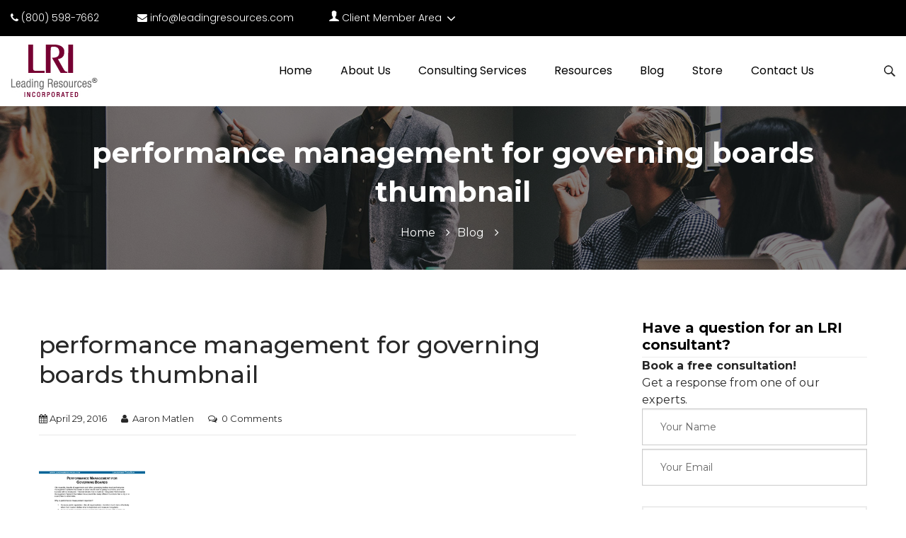

--- FILE ---
content_type: text/html; charset=UTF-8
request_url: https://leading-resources.com/performance-management-for-governing-boards-thumbnail/
body_size: 44228
content:
<!doctype html><html dir="ltr" lang="en-US" prefix="og: https://ogp.me/ns#" class="no-js no-svg" lang="en"><head><meta charset="utf-8" /><meta charset="UTF-8"><meta name="viewport" content="width=device-width, initial-scale=1.0" /><meta name="SKYPE_TOOLBAR" content="SKYPE_TOOLBAR_PARSER_COMPATIBLE" /><link rel="profile" href="http://gmpg.org/xfn/11"><link href="https://leading-resources.com/wp-content/cache/autoptimize/css/autoptimize_single_d6b4fba760b11be673c0a2833ef08125.css" rel="stylesheet"><link rel="shortcut icon" type="image/x-icon" href="https://leading-resources.com/wp-content/uploads/2019/10/favicon.ico"><link rel="stylesheet" href="https://leading-resources.com/wp-content/themes/lri/css/font-awesome.min.css"><link rel="stylesheet" href="https://leading-resources.com/wp-content/cache/autoptimize/css/autoptimize_single_9d996750a304ed741ab67064ed216a43.css" /><link rel="stylesheet" href="https://leading-resources.com/wp-content/cache/autoptimize/css/autoptimize_single_bf2e80868ae719fe08ee296935ae618c.css" /><link rel="stylesheet" href="https://leading-resources.com/wp-content/cache/autoptimize/css/autoptimize_single_54e48262ab04ac023d3f596262d79d5a.css" /><link href="https://fonts.googleapis.com/css?family=Montserrat:300,400,500,600,700,800,900&display=swap" rel="stylesheet"><link href="https://fonts.googleapis.com/css?family=Poppins:300,400,500,600,700,800&display=swap" rel="stylesheet"><link href="https://fonts.googleapis.com/css?family=Open+Sans:400,600,700&display=swap" rel="stylesheet"><link rel="stylesheet" type="text/css" href="https://leading-resources.com/wp-content/cache/autoptimize/css/autoptimize_single_3489975e4f6fcb821e12f67cd34919e5.css"><link rel="stylesheet" type="text/css" href="https://leading-resources.com/wp-content/cache/autoptimize/css/autoptimize_single_414d01818e127f337432a7b9b65bf477.css">  <script src="https://leading-resources.com/wp-content/themes/lri/js/vendor/modernizr.js"></script> <script>(function(html){html.className = html.className.replace(/\bno-js\b/,'js')})(document.documentElement);</script> <title>performance management for governing boards thumbnail | Leading Resources, Inc.</title><style>img:is([sizes="auto" i], [sizes^="auto," i]) { contain-intrinsic-size: 3000px 1500px }</style><meta name="robots" content="max-image-preview:large" /><meta name="author" content="Aaron Matlen"/><meta name="google-site-verification" content="cxg9XNyrarGsxgi05gjP1s480CcSKcoi-ahm2DIAo0w" /><link rel="canonical" href="https://leading-resources.com/performance-management-for-governing-boards-thumbnail/" /><meta name="generator" content="All in One SEO Pro (AIOSEO) 4.9.3" /><meta property="og:locale" content="en_US" /><meta property="og:site_name" content="Leading Resources, Inc. | Leading Resources Inc. (“LRI”) is a Sacramento management consulting firm focused on developing highly effective leaders and leading organizations." /><meta property="og:type" content="article" /><meta property="og:title" content="performance management for governing boards thumbnail | Leading Resources, Inc." /><meta property="og:url" content="https://leading-resources.com/performance-management-for-governing-boards-thumbnail/" /><meta property="og:image" content="https://media-exp1.licdn.com/dms/image/C4E0BAQGwOhRdWvf22g/company-logo_200_200/0/1575400277074?e=1621468800&#038;v=beta&#038;t=FQ_wlAKV31mBnJuW93G6tajNOV404eUs_xZ_HR_MAdM" /><meta property="og:image:secure_url" content="https://media-exp1.licdn.com/dms/image/C4E0BAQGwOhRdWvf22g/company-logo_200_200/0/1575400277074?e=1621468800&#038;v=beta&#038;t=FQ_wlAKV31mBnJuW93G6tajNOV404eUs_xZ_HR_MAdM" /><meta property="article:published_time" content="2016-04-29T16:27:58+00:00" /><meta property="article:modified_time" content="2016-04-29T16:27:58+00:00" /><meta property="article:publisher" content="https://www.facebook.com/executiveleadershipdevelopment" /><meta name="twitter:card" content="summary" /><meta name="twitter:site" content="@leadingresource" /><meta name="twitter:title" content="performance management for governing boards thumbnail | Leading Resources, Inc." /><meta name="twitter:creator" content="@leadingresource" /><meta name="twitter:image" content="https://media-exp1.licdn.com/dms/image/C4E0BAQGwOhRdWvf22g/company-logo_200_200/0/1575400277074?e=1621468800&amp;v=beta&amp;t=FQ_wlAKV31mBnJuW93G6tajNOV404eUs_xZ_HR_MAdM" /> <script type="application/ld+json" class="aioseo-schema">{"@context":"https:\/\/schema.org","@graph":[{"@type":"BreadcrumbList","@id":"https:\/\/leading-resources.com\/performance-management-for-governing-boards-thumbnail\/#breadcrumblist","itemListElement":[{"@type":"ListItem","@id":"https:\/\/leading-resources.com#listItem","position":1,"name":"Home","item":"https:\/\/leading-resources.com","nextItem":{"@type":"ListItem","@id":"https:\/\/leading-resources.com\/performance-management-for-governing-boards-thumbnail\/#listItem","name":"performance management for governing boards thumbnail"}},{"@type":"ListItem","@id":"https:\/\/leading-resources.com\/performance-management-for-governing-boards-thumbnail\/#listItem","position":2,"name":"performance management for governing boards thumbnail","previousItem":{"@type":"ListItem","@id":"https:\/\/leading-resources.com#listItem","name":"Home"}}]},{"@type":"ItemPage","@id":"https:\/\/leading-resources.com\/performance-management-for-governing-boards-thumbnail\/#itempage","url":"https:\/\/leading-resources.com\/performance-management-for-governing-boards-thumbnail\/","name":"performance management for governing boards thumbnail | Leading Resources, Inc.","inLanguage":"en-US","isPartOf":{"@id":"https:\/\/leading-resources.com\/#website"},"breadcrumb":{"@id":"https:\/\/leading-resources.com\/performance-management-for-governing-boards-thumbnail\/#breadcrumblist"},"author":{"@id":"https:\/\/leading-resources.com\/author\/amatlen\/#author"},"creator":{"@id":"https:\/\/leading-resources.com\/author\/amatlen\/#author"},"datePublished":"2016-04-29T08:27:58-07:00","dateModified":"2016-04-29T08:27:58-07:00"},{"@type":"Organization","@id":"https:\/\/leading-resources.com\/#organization","name":"Leading Resources","description":"Leading Resources Inc. (\u201cLRI\u201d) is a Sacramento management consulting firm focused on developing highly effective leaders and leading organizations.","url":"https:\/\/leading-resources.com\/","telephone":"+19163251190","logo":{"@type":"ImageObject","url":"https:\/\/leading-resources.com\/wp-content\/uploads\/2016\/04\/performance-management-for-governing-boards-thumbnail.png","@id":"https:\/\/leading-resources.com\/performance-management-for-governing-boards-thumbnail\/#organizationLogo"},"image":{"@id":"https:\/\/leading-resources.com\/performance-management-for-governing-boards-thumbnail\/#organizationLogo"},"sameAs":["https:\/\/www.facebook.com\/executiveleadershipdevelopment","https:\/\/twitter.com\/leadingresource","https:\/\/www.youtube.com\/user\/LeadingResources\/","https:\/\/www.linkedin.com\/company\/leading-resources-inc"],"address":{"@id":"https:\/\/leading-resources.com\/#postaladdress","@type":"PostalAddress","streetAddress":"1930 N. St.,","postalCode":"95811","addressLocality":"Sacramento","addressRegion":"California","addressCountry":"US"}},{"@type":"Person","@id":"https:\/\/leading-resources.com\/author\/amatlen\/#author","url":"https:\/\/leading-resources.com\/author\/amatlen\/","name":"Aaron Matlen","image":{"@type":"ImageObject","@id":"https:\/\/leading-resources.com\/performance-management-for-governing-boards-thumbnail\/#authorImage","url":"https:\/\/secure.gravatar.com\/avatar\/ad516503a11cd5ca435acc9bb6523536?s=96","width":96,"height":96,"caption":"Aaron Matlen"}},{"@type":"WebPage","@id":"https:\/\/leading-resources.com\/performance-management-for-governing-boards-thumbnail\/#webpage","url":"https:\/\/leading-resources.com\/performance-management-for-governing-boards-thumbnail\/","name":"performance management for governing boards thumbnail | Leading Resources, Inc.","inLanguage":"en-US","isPartOf":{"@id":"https:\/\/leading-resources.com\/#website"},"breadcrumb":{"@id":"https:\/\/leading-resources.com\/performance-management-for-governing-boards-thumbnail\/#breadcrumblist"},"author":{"@id":"https:\/\/leading-resources.com\/author\/amatlen\/#author"},"creator":{"@id":"https:\/\/leading-resources.com\/author\/amatlen\/#author"},"datePublished":"2016-04-29T08:27:58-07:00","dateModified":"2016-04-29T08:27:58-07:00"},{"@type":"WebSite","@id":"https:\/\/leading-resources.com\/#website","url":"https:\/\/leading-resources.com\/","name":"Leading Resources, Inc.","description":"Leading Resources Inc. (\u201cLRI\u201d) is a Sacramento management consulting firm focused on developing highly effective leaders and leading organizations.","inLanguage":"en-US","publisher":{"@id":"https:\/\/leading-resources.com\/#organization"}}]}</script> <meta http-equiv="x-dns-prefetch-control" content="on"><link href="https://app.ecwid.com" rel="preconnect" crossorigin /><link href="https://ecomm.events" rel="preconnect" crossorigin /><link href="https://d1q3axnfhmyveb.cloudfront.net" rel="preconnect" crossorigin /><link href="https://dqzrr9k4bjpzk.cloudfront.net" rel="preconnect" crossorigin /><link href="https://d1oxsl77a1kjht.cloudfront.net" rel="preconnect" crossorigin><link rel="prefetch" href="https://app.ecwid.com/script.js?127334&data_platform=wporg&lang=en" as="script"/><link rel="prerender" href="https://leading-resources.com/store/"/><link rel='dns-prefetch' href='//static.addtoany.com' /><link rel='dns-prefetch' href='//www.googletagmanager.com' /><link rel='dns-prefetch' href='//fonts.googleapis.com' /><link href='https://fonts.gstatic.com' crossorigin rel='preconnect' /><link rel="alternate" type="application/rss+xml" title="Leading Resources, Inc. &raquo; Feed" href="https://leading-resources.com/feed/" /><link rel="alternate" type="application/rss+xml" title="Leading Resources, Inc. &raquo; Comments Feed" href="https://leading-resources.com/comments/feed/" /><link rel="alternate" type="application/rss+xml" title="Leading Resources, Inc. &raquo; performance management for governing boards thumbnail Comments Feed" href="https://leading-resources.com/feed/?attachment_id=7547" /> <script type="text/javascript">window._wpemojiSettings = {"baseUrl":"https:\/\/s.w.org\/images\/core\/emoji\/16.0.1\/72x72\/","ext":".png","svgUrl":"https:\/\/s.w.org\/images\/core\/emoji\/16.0.1\/svg\/","svgExt":".svg","source":{"concatemoji":"https:\/\/leading-resources.com\/wp-includes\/js\/wp-emoji-release.min.js?ver=6.8.3"}};
/*! This file is auto-generated */
!function(s,n){var o,i,e;function c(e){try{var t={supportTests:e,timestamp:(new Date).valueOf()};sessionStorage.setItem(o,JSON.stringify(t))}catch(e){}}function p(e,t,n){e.clearRect(0,0,e.canvas.width,e.canvas.height),e.fillText(t,0,0);var t=new Uint32Array(e.getImageData(0,0,e.canvas.width,e.canvas.height).data),a=(e.clearRect(0,0,e.canvas.width,e.canvas.height),e.fillText(n,0,0),new Uint32Array(e.getImageData(0,0,e.canvas.width,e.canvas.height).data));return t.every(function(e,t){return e===a[t]})}function u(e,t){e.clearRect(0,0,e.canvas.width,e.canvas.height),e.fillText(t,0,0);for(var n=e.getImageData(16,16,1,1),a=0;a<n.data.length;a++)if(0!==n.data[a])return!1;return!0}function f(e,t,n,a){switch(t){case"flag":return n(e,"\ud83c\udff3\ufe0f\u200d\u26a7\ufe0f","\ud83c\udff3\ufe0f\u200b\u26a7\ufe0f")?!1:!n(e,"\ud83c\udde8\ud83c\uddf6","\ud83c\udde8\u200b\ud83c\uddf6")&&!n(e,"\ud83c\udff4\udb40\udc67\udb40\udc62\udb40\udc65\udb40\udc6e\udb40\udc67\udb40\udc7f","\ud83c\udff4\u200b\udb40\udc67\u200b\udb40\udc62\u200b\udb40\udc65\u200b\udb40\udc6e\u200b\udb40\udc67\u200b\udb40\udc7f");case"emoji":return!a(e,"\ud83e\udedf")}return!1}function g(e,t,n,a){var r="undefined"!=typeof WorkerGlobalScope&&self instanceof WorkerGlobalScope?new OffscreenCanvas(300,150):s.createElement("canvas"),o=r.getContext("2d",{willReadFrequently:!0}),i=(o.textBaseline="top",o.font="600 32px Arial",{});return e.forEach(function(e){i[e]=t(o,e,n,a)}),i}function t(e){var t=s.createElement("script");t.src=e,t.defer=!0,s.head.appendChild(t)}"undefined"!=typeof Promise&&(o="wpEmojiSettingsSupports",i=["flag","emoji"],n.supports={everything:!0,everythingExceptFlag:!0},e=new Promise(function(e){s.addEventListener("DOMContentLoaded",e,{once:!0})}),new Promise(function(t){var n=function(){try{var e=JSON.parse(sessionStorage.getItem(o));if("object"==typeof e&&"number"==typeof e.timestamp&&(new Date).valueOf()<e.timestamp+604800&&"object"==typeof e.supportTests)return e.supportTests}catch(e){}return null}();if(!n){if("undefined"!=typeof Worker&&"undefined"!=typeof OffscreenCanvas&&"undefined"!=typeof URL&&URL.createObjectURL&&"undefined"!=typeof Blob)try{var e="postMessage("+g.toString()+"("+[JSON.stringify(i),f.toString(),p.toString(),u.toString()].join(",")+"));",a=new Blob([e],{type:"text/javascript"}),r=new Worker(URL.createObjectURL(a),{name:"wpTestEmojiSupports"});return void(r.onmessage=function(e){c(n=e.data),r.terminate(),t(n)})}catch(e){}c(n=g(i,f,p,u))}t(n)}).then(function(e){for(var t in e)n.supports[t]=e[t],n.supports.everything=n.supports.everything&&n.supports[t],"flag"!==t&&(n.supports.everythingExceptFlag=n.supports.everythingExceptFlag&&n.supports[t]);n.supports.everythingExceptFlag=n.supports.everythingExceptFlag&&!n.supports.flag,n.DOMReady=!1,n.readyCallback=function(){n.DOMReady=!0}}).then(function(){return e}).then(function(){var e;n.supports.everything||(n.readyCallback(),(e=n.source||{}).concatemoji?t(e.concatemoji):e.wpemoji&&e.twemoji&&(t(e.twemoji),t(e.wpemoji)))}))}((window,document),window._wpemojiSettings);</script> <link rel='stylesheet' id='jquery.prettyphoto-css' href='https://leading-resources.com/wp-content/cache/autoptimize/css/autoptimize_single_8119e4526930fc0dc8ddf75753e8487f.css?ver=6.8.3' type='text/css' media='all' /><link rel='stylesheet' id='video-lightbox-css' href='https://leading-resources.com/wp-content/cache/autoptimize/css/autoptimize_single_d7da81b782080978068e252090727a91.css?ver=6.8.3' type='text/css' media='all' /><style id='wp-emoji-styles-inline-css' type='text/css'>img.wp-smiley, img.emoji {
		display: inline !important;
		border: none !important;
		box-shadow: none !important;
		height: 1em !important;
		width: 1em !important;
		margin: 0 0.07em !important;
		vertical-align: -0.1em !important;
		background: none !important;
		padding: 0 !important;
	}</style><link rel='stylesheet' id='wp-block-library-css' href='https://leading-resources.com/wp-includes/css/dist/block-library/style.min.css?ver=6.8.3' type='text/css' media='all' /><style id='wp-block-library-theme-inline-css' type='text/css'>.wp-block-audio :where(figcaption){color:#555;font-size:13px;text-align:center}.is-dark-theme .wp-block-audio :where(figcaption){color:#ffffffa6}.wp-block-audio{margin:0 0 1em}.wp-block-code{border:1px solid #ccc;border-radius:4px;font-family:Menlo,Consolas,monaco,monospace;padding:.8em 1em}.wp-block-embed :where(figcaption){color:#555;font-size:13px;text-align:center}.is-dark-theme .wp-block-embed :where(figcaption){color:#ffffffa6}.wp-block-embed{margin:0 0 1em}.blocks-gallery-caption{color:#555;font-size:13px;text-align:center}.is-dark-theme .blocks-gallery-caption{color:#ffffffa6}:root :where(.wp-block-image figcaption){color:#555;font-size:13px;text-align:center}.is-dark-theme :root :where(.wp-block-image figcaption){color:#ffffffa6}.wp-block-image{margin:0 0 1em}.wp-block-pullquote{border-bottom:4px solid;border-top:4px solid;color:currentColor;margin-bottom:1.75em}.wp-block-pullquote cite,.wp-block-pullquote footer,.wp-block-pullquote__citation{color:currentColor;font-size:.8125em;font-style:normal;text-transform:uppercase}.wp-block-quote{border-left:.25em solid;margin:0 0 1.75em;padding-left:1em}.wp-block-quote cite,.wp-block-quote footer{color:currentColor;font-size:.8125em;font-style:normal;position:relative}.wp-block-quote:where(.has-text-align-right){border-left:none;border-right:.25em solid;padding-left:0;padding-right:1em}.wp-block-quote:where(.has-text-align-center){border:none;padding-left:0}.wp-block-quote.is-large,.wp-block-quote.is-style-large,.wp-block-quote:where(.is-style-plain){border:none}.wp-block-search .wp-block-search__label{font-weight:700}.wp-block-search__button{border:1px solid #ccc;padding:.375em .625em}:where(.wp-block-group.has-background){padding:1.25em 2.375em}.wp-block-separator.has-css-opacity{opacity:.4}.wp-block-separator{border:none;border-bottom:2px solid;margin-left:auto;margin-right:auto}.wp-block-separator.has-alpha-channel-opacity{opacity:1}.wp-block-separator:not(.is-style-wide):not(.is-style-dots){width:100px}.wp-block-separator.has-background:not(.is-style-dots){border-bottom:none;height:1px}.wp-block-separator.has-background:not(.is-style-wide):not(.is-style-dots){height:2px}.wp-block-table{margin:0 0 1em}.wp-block-table td,.wp-block-table th{word-break:normal}.wp-block-table :where(figcaption){color:#555;font-size:13px;text-align:center}.is-dark-theme .wp-block-table :where(figcaption){color:#ffffffa6}.wp-block-video :where(figcaption){color:#555;font-size:13px;text-align:center}.is-dark-theme .wp-block-video :where(figcaption){color:#ffffffa6}.wp-block-video{margin:0 0 1em}:root :where(.wp-block-template-part.has-background){margin-bottom:0;margin-top:0;padding:1.25em 2.375em}</style><style id='classic-theme-styles-inline-css' type='text/css'>/*! This file is auto-generated */
.wp-block-button__link{color:#fff;background-color:#32373c;border-radius:9999px;box-shadow:none;text-decoration:none;padding:calc(.667em + 2px) calc(1.333em + 2px);font-size:1.125em}.wp-block-file__button{background:#32373c;color:#fff;text-decoration:none}</style><link rel='stylesheet' id='single-testimonial-block-css' href='https://leading-resources.com/wp-content/cache/autoptimize/css/autoptimize_single_09a99eea49a920a7b319e5b528b29411.css?ver=1678403886' type='text/css' media='all' /><link rel='stylesheet' id='random-testimonial-block-css' href='https://leading-resources.com/wp-content/cache/autoptimize/css/autoptimize_single_d19d541624ff3fe807f7619a9f06d974.css?ver=1678403886' type='text/css' media='all' /><link rel='stylesheet' id='testimonials-list-block-css' href='https://leading-resources.com/wp-content/cache/autoptimize/css/autoptimize_single_c21b091cb54b38f549dc83c0f03226b3.css?ver=1678403886' type='text/css' media='all' /><link rel='stylesheet' id='testimonials-cycle-block-css' href='https://leading-resources.com/wp-content/cache/autoptimize/css/autoptimize_single_5a07a6be4a6799421430b573ed13368c.css?ver=1678403886' type='text/css' media='all' /><link rel='stylesheet' id='testimonials-grid-block-css' href='https://leading-resources.com/wp-content/cache/autoptimize/css/autoptimize_single_1b313e7c13c23968eb856c7790dc6a70.css?ver=1678403886' type='text/css' media='all' /><link rel='stylesheet' id='aioseo/css/src/vue/standalone/blocks/table-of-contents/global.scss-css' href='https://leading-resources.com/wp-content/cache/autoptimize/css/autoptimize_single_8aeaa129c1f80e6e5dbaa329351d1482.css?ver=4.9.3' type='text/css' media='all' /><link rel='stylesheet' id='aioseo/css/src/vue/standalone/blocks/pro/recipe/global.scss-css' href='https://leading-resources.com/wp-content/cache/autoptimize/css/autoptimize_single_68caf8b624ab1263888ffaee0e75d569.css?ver=4.9.3' type='text/css' media='all' /><link rel='stylesheet' id='aioseo/css/src/vue/standalone/blocks/pro/product/global.scss-css' href='https://leading-resources.com/wp-content/cache/autoptimize/css/autoptimize_single_27e22d413cf22a2cbdf07565e10edda4.css?ver=4.9.3' type='text/css' media='all' /><style id='caterhamcomputing-cc-child-pages-style-inline-css' type='text/css'></style><link rel='stylesheet' id='wp-components-css' href='https://leading-resources.com/wp-includes/css/dist/components/style.min.css?ver=6.8.3' type='text/css' media='all' /><link rel='stylesheet' id='wp-preferences-css' href='https://leading-resources.com/wp-includes/css/dist/preferences/style.min.css?ver=6.8.3' type='text/css' media='all' /><link rel='stylesheet' id='wp-block-editor-css' href='https://leading-resources.com/wp-includes/css/dist/block-editor/style.min.css?ver=6.8.3' type='text/css' media='all' /><link rel='stylesheet' id='popup-maker-block-library-style-css' href='https://leading-resources.com/wp-content/cache/autoptimize/css/autoptimize_single_9963176ef6137ecf4405a5ccd36aa797.css?ver=dbea705cfafe089d65f1' type='text/css' media='all' /><style id='wppb-edit-profile-style-inline-css' type='text/css'></style><style id='wppb-login-style-inline-css' type='text/css'></style><style id='wppb-recover-password-style-inline-css' type='text/css'></style><style id='wppb-register-style-inline-css' type='text/css'></style><link rel='stylesheet' id='aioseo-local-business/css/src/assets/scss/business-info.scss-css' href='https://leading-resources.com/wp-content/cache/autoptimize/css/autoptimize_single_0e94a02d854ccf900cfdb42578e79fc9.css?ver=1.3.12' type='text/css' media='all' /><link rel='stylesheet' id='aioseo-local-business/css/src/assets/scss/opening-hours.scss-css' href='https://leading-resources.com/wp-content/cache/autoptimize/css/autoptimize_single_43ae7e43d7f3022afeed5e3c30820a8a.css?ver=1.3.12' type='text/css' media='all' /><link rel='stylesheet' id='mpp_gutenberg-css' href='https://leading-resources.com/wp-content/cache/autoptimize/css/autoptimize_single_b2a7fdf796606a160e38bece44910d0a.css?ver=2.6.0' type='text/css' media='all' /><style id='global-styles-inline-css' type='text/css'>:root{--wp--preset--aspect-ratio--square: 1;--wp--preset--aspect-ratio--4-3: 4/3;--wp--preset--aspect-ratio--3-4: 3/4;--wp--preset--aspect-ratio--3-2: 3/2;--wp--preset--aspect-ratio--2-3: 2/3;--wp--preset--aspect-ratio--16-9: 16/9;--wp--preset--aspect-ratio--9-16: 9/16;--wp--preset--color--black: #000000;--wp--preset--color--cyan-bluish-gray: #abb8c3;--wp--preset--color--white: #ffffff;--wp--preset--color--pale-pink: #f78da7;--wp--preset--color--vivid-red: #cf2e2e;--wp--preset--color--luminous-vivid-orange: #ff6900;--wp--preset--color--luminous-vivid-amber: #fcb900;--wp--preset--color--light-green-cyan: #7bdcb5;--wp--preset--color--vivid-green-cyan: #00d084;--wp--preset--color--pale-cyan-blue: #8ed1fc;--wp--preset--color--vivid-cyan-blue: #0693e3;--wp--preset--color--vivid-purple: #9b51e0;--wp--preset--gradient--vivid-cyan-blue-to-vivid-purple: linear-gradient(135deg,rgba(6,147,227,1) 0%,rgb(155,81,224) 100%);--wp--preset--gradient--light-green-cyan-to-vivid-green-cyan: linear-gradient(135deg,rgb(122,220,180) 0%,rgb(0,208,130) 100%);--wp--preset--gradient--luminous-vivid-amber-to-luminous-vivid-orange: linear-gradient(135deg,rgba(252,185,0,1) 0%,rgba(255,105,0,1) 100%);--wp--preset--gradient--luminous-vivid-orange-to-vivid-red: linear-gradient(135deg,rgba(255,105,0,1) 0%,rgb(207,46,46) 100%);--wp--preset--gradient--very-light-gray-to-cyan-bluish-gray: linear-gradient(135deg,rgb(238,238,238) 0%,rgb(169,184,195) 100%);--wp--preset--gradient--cool-to-warm-spectrum: linear-gradient(135deg,rgb(74,234,220) 0%,rgb(151,120,209) 20%,rgb(207,42,186) 40%,rgb(238,44,130) 60%,rgb(251,105,98) 80%,rgb(254,248,76) 100%);--wp--preset--gradient--blush-light-purple: linear-gradient(135deg,rgb(255,206,236) 0%,rgb(152,150,240) 100%);--wp--preset--gradient--blush-bordeaux: linear-gradient(135deg,rgb(254,205,165) 0%,rgb(254,45,45) 50%,rgb(107,0,62) 100%);--wp--preset--gradient--luminous-dusk: linear-gradient(135deg,rgb(255,203,112) 0%,rgb(199,81,192) 50%,rgb(65,88,208) 100%);--wp--preset--gradient--pale-ocean: linear-gradient(135deg,rgb(255,245,203) 0%,rgb(182,227,212) 50%,rgb(51,167,181) 100%);--wp--preset--gradient--electric-grass: linear-gradient(135deg,rgb(202,248,128) 0%,rgb(113,206,126) 100%);--wp--preset--gradient--midnight: linear-gradient(135deg,rgb(2,3,129) 0%,rgb(40,116,252) 100%);--wp--preset--font-size--small: 13px;--wp--preset--font-size--medium: 20px;--wp--preset--font-size--large: 36px;--wp--preset--font-size--x-large: 42px;--wp--preset--spacing--20: 0.44rem;--wp--preset--spacing--30: 0.67rem;--wp--preset--spacing--40: 1rem;--wp--preset--spacing--50: 1.5rem;--wp--preset--spacing--60: 2.25rem;--wp--preset--spacing--70: 3.38rem;--wp--preset--spacing--80: 5.06rem;--wp--preset--shadow--natural: 6px 6px 9px rgba(0, 0, 0, 0.2);--wp--preset--shadow--deep: 12px 12px 50px rgba(0, 0, 0, 0.4);--wp--preset--shadow--sharp: 6px 6px 0px rgba(0, 0, 0, 0.2);--wp--preset--shadow--outlined: 6px 6px 0px -3px rgba(255, 255, 255, 1), 6px 6px rgba(0, 0, 0, 1);--wp--preset--shadow--crisp: 6px 6px 0px rgba(0, 0, 0, 1);}:where(.is-layout-flex){gap: 0.5em;}:where(.is-layout-grid){gap: 0.5em;}body .is-layout-flex{display: flex;}.is-layout-flex{flex-wrap: wrap;align-items: center;}.is-layout-flex > :is(*, div){margin: 0;}body .is-layout-grid{display: grid;}.is-layout-grid > :is(*, div){margin: 0;}:where(.wp-block-columns.is-layout-flex){gap: 2em;}:where(.wp-block-columns.is-layout-grid){gap: 2em;}:where(.wp-block-post-template.is-layout-flex){gap: 1.25em;}:where(.wp-block-post-template.is-layout-grid){gap: 1.25em;}.has-black-color{color: var(--wp--preset--color--black) !important;}.has-cyan-bluish-gray-color{color: var(--wp--preset--color--cyan-bluish-gray) !important;}.has-white-color{color: var(--wp--preset--color--white) !important;}.has-pale-pink-color{color: var(--wp--preset--color--pale-pink) !important;}.has-vivid-red-color{color: var(--wp--preset--color--vivid-red) !important;}.has-luminous-vivid-orange-color{color: var(--wp--preset--color--luminous-vivid-orange) !important;}.has-luminous-vivid-amber-color{color: var(--wp--preset--color--luminous-vivid-amber) !important;}.has-light-green-cyan-color{color: var(--wp--preset--color--light-green-cyan) !important;}.has-vivid-green-cyan-color{color: var(--wp--preset--color--vivid-green-cyan) !important;}.has-pale-cyan-blue-color{color: var(--wp--preset--color--pale-cyan-blue) !important;}.has-vivid-cyan-blue-color{color: var(--wp--preset--color--vivid-cyan-blue) !important;}.has-vivid-purple-color{color: var(--wp--preset--color--vivid-purple) !important;}.has-black-background-color{background-color: var(--wp--preset--color--black) !important;}.has-cyan-bluish-gray-background-color{background-color: var(--wp--preset--color--cyan-bluish-gray) !important;}.has-white-background-color{background-color: var(--wp--preset--color--white) !important;}.has-pale-pink-background-color{background-color: var(--wp--preset--color--pale-pink) !important;}.has-vivid-red-background-color{background-color: var(--wp--preset--color--vivid-red) !important;}.has-luminous-vivid-orange-background-color{background-color: var(--wp--preset--color--luminous-vivid-orange) !important;}.has-luminous-vivid-amber-background-color{background-color: var(--wp--preset--color--luminous-vivid-amber) !important;}.has-light-green-cyan-background-color{background-color: var(--wp--preset--color--light-green-cyan) !important;}.has-vivid-green-cyan-background-color{background-color: var(--wp--preset--color--vivid-green-cyan) !important;}.has-pale-cyan-blue-background-color{background-color: var(--wp--preset--color--pale-cyan-blue) !important;}.has-vivid-cyan-blue-background-color{background-color: var(--wp--preset--color--vivid-cyan-blue) !important;}.has-vivid-purple-background-color{background-color: var(--wp--preset--color--vivid-purple) !important;}.has-black-border-color{border-color: var(--wp--preset--color--black) !important;}.has-cyan-bluish-gray-border-color{border-color: var(--wp--preset--color--cyan-bluish-gray) !important;}.has-white-border-color{border-color: var(--wp--preset--color--white) !important;}.has-pale-pink-border-color{border-color: var(--wp--preset--color--pale-pink) !important;}.has-vivid-red-border-color{border-color: var(--wp--preset--color--vivid-red) !important;}.has-luminous-vivid-orange-border-color{border-color: var(--wp--preset--color--luminous-vivid-orange) !important;}.has-luminous-vivid-amber-border-color{border-color: var(--wp--preset--color--luminous-vivid-amber) !important;}.has-light-green-cyan-border-color{border-color: var(--wp--preset--color--light-green-cyan) !important;}.has-vivid-green-cyan-border-color{border-color: var(--wp--preset--color--vivid-green-cyan) !important;}.has-pale-cyan-blue-border-color{border-color: var(--wp--preset--color--pale-cyan-blue) !important;}.has-vivid-cyan-blue-border-color{border-color: var(--wp--preset--color--vivid-cyan-blue) !important;}.has-vivid-purple-border-color{border-color: var(--wp--preset--color--vivid-purple) !important;}.has-vivid-cyan-blue-to-vivid-purple-gradient-background{background: var(--wp--preset--gradient--vivid-cyan-blue-to-vivid-purple) !important;}.has-light-green-cyan-to-vivid-green-cyan-gradient-background{background: var(--wp--preset--gradient--light-green-cyan-to-vivid-green-cyan) !important;}.has-luminous-vivid-amber-to-luminous-vivid-orange-gradient-background{background: var(--wp--preset--gradient--luminous-vivid-amber-to-luminous-vivid-orange) !important;}.has-luminous-vivid-orange-to-vivid-red-gradient-background{background: var(--wp--preset--gradient--luminous-vivid-orange-to-vivid-red) !important;}.has-very-light-gray-to-cyan-bluish-gray-gradient-background{background: var(--wp--preset--gradient--very-light-gray-to-cyan-bluish-gray) !important;}.has-cool-to-warm-spectrum-gradient-background{background: var(--wp--preset--gradient--cool-to-warm-spectrum) !important;}.has-blush-light-purple-gradient-background{background: var(--wp--preset--gradient--blush-light-purple) !important;}.has-blush-bordeaux-gradient-background{background: var(--wp--preset--gradient--blush-bordeaux) !important;}.has-luminous-dusk-gradient-background{background: var(--wp--preset--gradient--luminous-dusk) !important;}.has-pale-ocean-gradient-background{background: var(--wp--preset--gradient--pale-ocean) !important;}.has-electric-grass-gradient-background{background: var(--wp--preset--gradient--electric-grass) !important;}.has-midnight-gradient-background{background: var(--wp--preset--gradient--midnight) !important;}.has-small-font-size{font-size: var(--wp--preset--font-size--small) !important;}.has-medium-font-size{font-size: var(--wp--preset--font-size--medium) !important;}.has-large-font-size{font-size: var(--wp--preset--font-size--large) !important;}.has-x-large-font-size{font-size: var(--wp--preset--font-size--x-large) !important;}
:where(.wp-block-post-template.is-layout-flex){gap: 1.25em;}:where(.wp-block-post-template.is-layout-grid){gap: 1.25em;}
:where(.wp-block-columns.is-layout-flex){gap: 2em;}:where(.wp-block-columns.is-layout-grid){gap: 2em;}
:root :where(.wp-block-pullquote){font-size: 1.5em;line-height: 1.6;}</style><link rel='stylesheet' id='ccchildpagescss-css' href='https://leading-resources.com/wp-content/cache/autoptimize/css/autoptimize_single_749a359ee5e86d18b00295db1ac72af1.css?ver=1.43' type='text/css' media='all' /><link rel='stylesheet' id='ccchildpagesskincss-css' href='https://leading-resources.com/wp-content/cache/autoptimize/css/autoptimize_single_6d5dc5e1ea01429ab1ec4fc6789fd7c0.css?ver=1.43' type='text/css' media='all' /><link rel='stylesheet' id='contact-form-7-css' href='https://leading-resources.com/wp-content/cache/autoptimize/css/autoptimize_single_64ac31699f5326cb3c76122498b76f66.css?ver=6.1.4' type='text/css' media='all' /><link rel='stylesheet' id='easy_testimonial_style-css' href='https://leading-resources.com/wp-content/cache/autoptimize/css/autoptimize_single_50196f5ec3e3589f248fb9f84a09a729.css?ver=6.8.3' type='text/css' media='all' /><link rel='stylesheet' id='ecwid-css-css' href='https://leading-resources.com/wp-content/cache/autoptimize/css/autoptimize_single_97546354e91cdc361c5575628558d60a.css?ver=7.0.5' type='text/css' media='all' /><link rel='stylesheet' id='pixlikes-plugin-styles-css' href='https://leading-resources.com/wp-content/plugins/pixlikes/css/public.css?ver=1.0.0' type='text/css' media='all' /><style id='pixlikes-plugin-styles-inline-css' type='text/css'>.animate i:after {-webkit-transition: all 1000ms;-moz-transition: all 1000ms;-o-transition: all 1000ms;transition: all 1000ms; }</style><link rel='stylesheet' id='wpcf7-redirect-script-frontend-css' href='https://leading-resources.com/wp-content/cache/autoptimize/css/autoptimize_single_f7b23dc61faf57c6168b516c4ebac487.css?ver=2c532d7e2be36f6af233' type='text/css' media='all' /><link rel='stylesheet' id='godaddy-styles-css' href='https://leading-resources.com/wp-content/cache/autoptimize/css/autoptimize_single_0793ca35f5d388181a5e6c01688af110.css?ver=2.0.2' type='text/css' media='all' /><link rel='stylesheet' id='flexslider-css' href='https://leading-resources.com/wp-content/cache/autoptimize/css/autoptimize_single_de4989c7dcba87e055195720d76a1918.css?ver=6.8.3' type='text/css' media='all' /><link rel='stylesheet' id='twentyseventeen-fonts-css' href='https://fonts.googleapis.com/css?family=Libre+Franklin%3A300%2C300i%2C400%2C400i%2C600%2C600i%2C800%2C800i&#038;subset=latin%2Clatin-ext' type='text/css' media='all' /><link rel='stylesheet' id='twentyseventeen-style-css' href='https://leading-resources.com/wp-content/cache/autoptimize/css/autoptimize_single_d42cb9bf91d8114a8134d2d32c4b7e7a.css?ver=6.8.3' type='text/css' media='all' /><link rel='stylesheet' id='twentyseventeen-block-style-css' href='https://leading-resources.com/wp-content/cache/autoptimize/css/autoptimize_single_ba0c834a8479da973f6152865d49224e.css?ver=1.1' type='text/css' media='all' /> <!--[if lt IE 9]><link rel='stylesheet' id='twentyseventeen-ie8-css' href='https://leading-resources.com/wp-content/themes/lri/assets/css/ie8.css?ver=1.0' type='text/css' media='all' /> <![endif]--><link rel='stylesheet' id='popup-maker-site-css' href='https://leading-resources.com/wp-content/cache/autoptimize/css/autoptimize_single_1b29347f01a40c4fedabb4b0c1339931.css?generated=1759101475&#038;ver=1.21.5' type='text/css' media='all' /><link rel='stylesheet' id='addtoany-css' href='https://leading-resources.com/wp-content/plugins/add-to-any/addtoany.min.css?ver=1.16' type='text/css' media='all' /> <script type="text/javascript" src="https://leading-resources.com/wp-includes/js/jquery/jquery.min.js?ver=3.7.1" id="jquery-core-js"></script> <script type="text/javascript" src="https://leading-resources.com/wp-includes/js/jquery/jquery-migrate.min.js?ver=3.4.1" id="jquery-migrate-js"></script> <script type="text/javascript" defer src="https://leading-resources.com/wp-content/plugins/wp-video-lightbox/js/jquery.prettyPhoto.js?ver=3.1.6" id="jquery.prettyphoto-js"></script> <script type="text/javascript" id="video-lightbox-js-extra">var vlpp_vars = {"prettyPhoto_rel":"wp-video-lightbox","animation_speed":"normal","slideshow":"false","autoplay_slideshow":"false","opacity":"0.80","show_title":"false","allow_resize":"true","allow_expand":"true","default_width":"640","default_height":"480","counter_separator_label":"\/","theme":"pp_default","horizontal_padding":"20","hideflash":"true","wmode":"opaque","autoplay":"true","modal":"false","deeplinking":"false","overlay_gallery":"false","overlay_gallery_max":"30","keyboard_shortcuts":"false","ie6_fallback":"true"};</script> <script type="text/javascript" defer src="https://leading-resources.com/wp-content/plugins/wp-video-lightbox/js/video-lightbox.js?ver=3.1.6" id="video-lightbox-js"></script> <script type="text/javascript" id="addtoany-core-js-before">window.a2a_config=window.a2a_config||{};a2a_config.callbacks=[];a2a_config.overlays=[];a2a_config.templates={};</script> <script type="text/javascript" defer defer src="https://static.addtoany.com/menu/page.js" id="addtoany-core-js"></script> <script type="text/javascript" defer defer src="https://leading-resources.com/wp-content/plugins/add-to-any/addtoany.min.js?ver=1.1" id="addtoany-jquery-js"></script> <script type="text/javascript" defer src="https://leading-resources.com/wp-content/plugins/flexslider-hg/js/jquery.flexslider-min.js?ver=6.8.3" id="flexslider-js"></script> <!--[if lt IE 9]> <script type="text/javascript" defer src="https://leading-resources.com/wp-content/themes/lri/assets/js/html5.js?ver=3.7.3" id="html5-js"></script> <![endif]-->  <script type="text/javascript" defer src="https://www.googletagmanager.com/gtag/js?id=GT-5M3GXFR" id="google_gtagjs-js" async></script> <script type="text/javascript" id="google_gtagjs-js-after">window.dataLayer = window.dataLayer || [];function gtag(){dataLayer.push(arguments);}
gtag("set","linker",{"domains":["leading-resources.com"]});
gtag("js", new Date());
gtag("set", "developer_id.dZTNiMT", true);
gtag("config", "GT-5M3GXFR");
 window._googlesitekit = window._googlesitekit || {}; window._googlesitekit.throttledEvents = []; window._googlesitekit.gtagEvent = (name, data) => { var key = JSON.stringify( { name, data } ); if ( !! window._googlesitekit.throttledEvents[ key ] ) { return; } window._googlesitekit.throttledEvents[ key ] = true; setTimeout( () => { delete window._googlesitekit.throttledEvents[ key ]; }, 5 ); gtag( "event", name, { ...data, event_source: "site-kit" } ); };</script> <script type="text/javascript" id="easy-testimonials-reveal-js-extra">var easy_testimonials_reveal = {"show_less_text":"Show Less"};</script> <script type="text/javascript" defer src="https://leading-resources.com/wp-content/plugins/easy-testimonials/include/assets/js/easy-testimonials-reveal.js?ver=6.8.3" id="easy-testimonials-reveal-js"></script> <link rel="https://api.w.org/" href="https://leading-resources.com/wp-json/" /><link rel="alternate" title="JSON" type="application/json" href="https://leading-resources.com/wp-json/wp/v2/media/7547" /><link rel="EditURI" type="application/rsd+xml" title="RSD" href="https://leading-resources.com/xmlrpc.php?rsd" /><meta name="generator" content="WordPress 6.8.3" /><link rel='shortlink' href='https://leading-resources.com/?p=7547' /><link rel="alternate" title="oEmbed (JSON)" type="application/json+oembed" href="https://leading-resources.com/wp-json/oembed/1.0/embed?url=https%3A%2F%2Fleading-resources.com%2Fperformance-management-for-governing-boards-thumbnail%2F" /><link rel="alternate" title="oEmbed (XML)" type="text/xml+oembed" href="https://leading-resources.com/wp-json/oembed/1.0/embed?url=https%3A%2F%2Fleading-resources.com%2Fperformance-management-for-governing-boards-thumbnail%2F&#038;format=xml" /><style type="text/css" media="screen">.stars, .date {display:none !important;}

.easy_t_single_testimonial blockquote p span.testimonial-client {
    font-size: 1.25em;
    font-weight: bold;
}
.easy_t_single_testimonial blockquote.easy_testimonial {
    border: 0;
    padding: 0px;
    margin-top: 0;
}

.easy-t-slideshow-wrap easy-t-468025072 {min-height:320px;}
.easy_t_single_testimonial .easy_testimonial_title {
    font-weight: 300;
    margin-bottom: 0.15em;
    color: #780030;
    font-family: Philosopher;
    font-size: 1.325em;
}
.easy_t_single_testimonial .easy_testimonial_title {

    margin-bottom: 0.15em;
}

..easy_t_single_testimonial blockquote p span.testimonial-client {
    display:inline;
}
blockquote.easy_testimonial p {
    width: auto;
    font-family: robotoregular;
    line-height: 36.5px;
    font-size:19px;
}
blockquote cite:before, blockquote .testimonial__author-name:before {
     content: unset;
     width:  unset; 
     display:  unset; 
     float:  unset;
     margin-right:  unset;
     margin-top:  unset;
     border-top:  unset;
}
.easy_t_single_testimonial blockquote p span.testimonial-client {display: inline;}


span.testimonial-client::before {
    content: "\2014";
}

.testimonial_body > p::before{
    content:"\201C";
}
.testimonial_body > p::after{
    content:"\201D" !important;
}
.easy_t_single_testimonial blockquote p span.testimonial-client {
font-size:16px;
}</style><style type="text/css" media="screen">@media (max-width: 728px) {}</style><style type="text/css" media="screen">@media (max-width: 320px) {}</style><script data-cfasync="false" data-no-optimize="1" type="text/javascript">window.ec = window.ec || Object()
window.ec.config = window.ec.config || Object();
window.ec.config.enable_canonical_urls = true;</script> <!--noptimize-->
        <script data-cfasync="false" type="text/javascript">
            window.ec = window.ec || Object();
            window.ec.config = window.ec.config || Object();
            window.ec.config.store_main_page_url = 'https://leading-resources.com/store/';
        </script>
        <!--/noptimize--><meta name="generator" content="Site Kit by Google 1.170.0" /><script>WP_VIDEO_LIGHTBOX_VERSION="1.9.12";
            WP_VID_LIGHTBOX_URL="https://leading-resources.com/wp-content/plugins/wp-video-lightbox";
                        function wpvl_paramReplace(name, string, value) {
                // Find the param with regex
                // Grab the first character in the returned string (should be ? or &)
                // Replace our href string with our new value, passing on the name and delimeter

                var re = new RegExp("[\?&]" + name + "=([^&#]*)");
                var matches = re.exec(string);
                var newString;

                if (matches === null) {
                    // if there are no params, append the parameter
                    newString = string + '?' + name + '=' + value;
                } else {
                    var delimeter = matches[0].charAt(0);
                    newString = string.replace(re, delimeter + name + "=" + value);
                }
                return newString;
            }</script><link rel="icon" href="https://leading-resources.com/wp-content/uploads/2023/05/cropped-logo-upscaled-32x32.png" sizes="32x32" /><link rel="icon" href="https://leading-resources.com/wp-content/uploads/2023/05/cropped-logo-upscaled-192x192.png" sizes="192x192" /><link rel="apple-touch-icon" href="https://leading-resources.com/wp-content/uploads/2023/05/cropped-logo-upscaled-180x180.png" /><meta name="msapplication-TileImage" content="https://leading-resources.com/wp-content/uploads/2023/05/cropped-logo-upscaled-270x270.png" /><style type="text/css" id="wp-custom-css">.click_funnels-template-default .blog-post-date {display:none;}

.click_funnels-template-default .blog-detail-text, #funnelpostcont h3 {padding-bottom: 0;}

.click_funnels-template-default .blog-detail-text, #funnelpostcont h4 {padding-bottom: 0;}
.footer-social {
	margin-left:20%;
}

.newsletter h2 {
	font-size:30px;
}

#af-form-1847911224 {
	background-color:transparent;
}

#af-form-1847911224 .af-element { float: left; }
#af-form-1847911224 .af-clear { display:none; }
#af-form-1847911224 .af-body input.text { width: 350px!important; margin-right:15px!important; }
#af-form-1847911224.buttonContainer { margin-top:-6px!important; }

.grecaptcha-badge { visibility: hidden; }

h1, h2,h3, h4, h5, h6 {
	margin-bottom:16px;
}

ul, ol, dl {
	font-size: 18px;
}

.archive .read-more {
	margin-top: 20px;
}

.blog-post-text{
	bottom:0;
}

.consult-team h4 {
	white-space:nowrap;
}

.woocommerce-MyAccount-navigation-link--edit-address {
	display:none;
}

.my-account{
	display:none;
}

.cart{
	display:none;
}

.contact-us .large-8 {
    margin-bottom: 20px;
}

.how-wehelp a.wehelp-btn {
    width: 100%;
    height: 100%;
	  padding: 8px;
}


input[type="submit"], .contact-wrap-2 form input[type="submit"]{
	background:#760032;
	color:#fff; height:50px;
	border:0px;
	cursor:pointer;
	font-size:18px; 
	font-family: 'Poppins',sans-serif; 
	font-weight:500; 
	padding-left:20px; padding-right:20px; 
	transition:all ease 0.5s;
	margin-bottom:0px; 
	margin-top: 15px;
}

.contact-wrap-2 form input[type="text"], .contact-wrap-2 form input[type="email"], .contact-wrap-2 form input[type="tel"]  {
	padding: 25px;
	margin-bottom: 0;
}

input[type="text"], input[type="email"], input[type="tel"]  {
	padding: 25px;
	margin-bottom: 5px;
}

.button.red.enroll-now, .button.gray.coaching-program-learn-form {
	color: #fff;
}

.blog-post-tag {
	background: none;
	padding: 0;
}

.blog-post-tag a {
	background: #760032;
	padding: 5px;
	margin-right: 5px;
}</style><style type="text/css">.level-box{ display: none; }</style><body class="attachment wp-singular attachment-template-default single single-attachment postid-7547 attachmentid-7547 attachment-png wp-custom-logo wp-embed-responsive wp-theme-lri group-blog has-header-image has-sidebar colors-light"><div class="top-header" id="top_header"><div class="top-row"><div class="row"><div class="large-12 columns"><div class="email-phone"> <a href="tel:(800) 598-7662" target="_blank"><i class="fa fa-phone" aria-hidden="true"></i> <span>(800) 598-7662</span></a> <a href="mailto:info@leadingresources.com" target="_blank"><i class="fa fa-envelope" aria-hidden="true"></i> <span>info@leadingresources.com</span></a></div><div class="myaccount"> <a href="#" class="accinfo" data-reveal-id="myModal"> <img src="https://leading-resources.com/wp-content/themes/lri/img/user.png" /> Client Member Area <i class="fa fa-angle-down" aria-hidden="true"></i> </a></div></div><div class="clearfix"></div></div></div><div id="myModal" class="reveal-modal" data-reveal aria-labelledby="modalTitle" aria-hidden="true" role="dialog"><div class=" large-6 medium-6 columns content-left-account"><h2>Client Member Area Login</h2><p>LRI provides its clients with an exclusive Client Member Area, which contains tools used by LRI consultants to strengthen teams and organizations. These tools range from PDF worksheets to video courses and supplemental training materials.</p></div><div class="large-6 medium-6 columns content-right-account"><div id="wppb-login-wrap" class="wppb-user-forms"><form name="wppb-loginform" id="wppb-loginform" class="" action="https://leading-resources.com/performance-management-for-governing-boards-thumbnail/" method="post"><p class="wppb-form-field login-username"> <label for="wppb_user_login">Username or Email</label> <input type="text" name="log" id="wppb_user_login" class="input" value="" size="20" /></p><p class="wppb-form-field login-password"> <label for="wppb_user_pass">Password</label> <span class="wppb-password-field-container"> <input type="password" name="pwd" id="wppb_user_pass" class="input" value="" size="20" /> </span></p><div hidden class="wpsec_captcha_wrapper"><div class="wpsec_captcha_image"></div> <label for="wpsec_captcha_answer">Type in the text displayed above</label> <input type="text" class="wpsec_captcha_answer" name="wpsec_captcha_answer" value=""/></div><p class="wppb-form-field login-remember"><input name="rememberme" type="checkbox" id="rememberme" value="forever" /><label for="rememberme">Remember Me</label></p><p class="login-submit"> <input type="submit" name="wp-submit" id="wppb-submit" class="button button-primary" value="Log In"" /> <input type="hidden" name="redirect_to" value="https://leading-resources.com/performance-management-for-governing-boards-thumbnail/" /></p> <input type="hidden" name="wppb_login" value="true"/> <input type="hidden" name="wppb_form_location" value="widget"/> <input type="hidden" name="wppb_request_url" value="https://leading-resources.com/performance-management-for-governing-boards-thumbnail/"/> <input type="hidden" name="wppb_lostpassword_url" value=""/> <input type="hidden" name="wppb_redirect_priority" value=""/> <input type="hidden" name="wppb_referer_url" value=""/> <input type="hidden" id="CSRFToken-wppb" name="CSRFToken-wppb" value="4959f832f9" /><input type="hidden" name="_wp_http_referer" value="/performance-management-for-governing-boards-thumbnail/" /> <input type="hidden" name="wppb_redirect_check" value="true"/></form><script>if ( document.getElementById("rememberme") ) document.getElementById("rememberme").checked = true;</script></div></div><div class="large-12 medium-12 columns content-bottom-account"><p>Are you an LRI consulting client? Request client access by emailing <a href="mailto:info@leadingresources.com">info@leadingresources.com</a></p></div> <a class="close-reveal-modal" aria-label="Close">&#215;</a></div><div class="nav-outer"><nav class="top-bar" data-topbar role="navigation"><ul class="title-area"><li class="name logo"> <a href="https://leading-resources.com/"> <img src="https://leading-resources.com/wp-content/uploads/2019/10/logo.png" alt="" /> </a></li><li class="toggle-topbar menu-icon"><a href="#"><span></span></a></li></ul><section class="top-bar-section"><ul id="menu-main-menu" class="menu"><li id="menu-item-16726" class="menu-item menu-item-type-post_type menu-item-object-page menu-item-home menu-item-16726"><a href="https://leading-resources.com/">Home</a></li><li id="menu-item-16727" class="has-dropdown menu-item menu-item-type-post_type menu-item-object-page menu-item-has-children menu-item-16727"><a href="https://leading-resources.com/about/">About Us</a><ul class="dropdown"><li id="menu-item-16746" class="menu-item menu-item-type-post_type menu-item-object-page menu-item-16746"><a href="https://leading-resources.com/about/team-bios/">Consulting Team</a></li><li id="menu-item-16728" class="menu-item menu-item-type-post_type menu-item-object-page menu-item-16728"><a href="https://leading-resources.com/about/casestudies/">Case Studies</a></li><li id="menu-item-16750" class="menu-item menu-item-type-post_type menu-item-object-page menu-item-16750"><a href="https://leading-resources.com/about/clients/">Selected List of Clients</a></li><li id="menu-item-16729" class="menu-item menu-item-type-post_type menu-item-object-page menu-item-16729"><a href="https://leading-resources.com/about/examples-of-client-experiences/">Client Experiences</a></li><li id="menu-item-17834" class="menu-item menu-item-type-post_type menu-item-object-page menu-item-17834"><a href="https://leading-resources.com/about/testimonials/">Testimonials</a></li><li id="menu-item-16933" class="menu-item menu-item-type-post_type menu-item-object-page menu-item-16933"><a href="https://leading-resources.com/about/contracting/">Contracting</a></li></ul></li><li id="menu-item-16748" class="has-dropdown menu-item menu-item-type-post_type menu-item-object-page menu-item-has-children menu-item-16748"><a href="https://leading-resources.com/consulting/">Consulting Services</a><ul class="dropdown"><li id="menu-item-16752" class="menu-item menu-item-type-post_type menu-item-object-page menu-item-16752"><a href="https://leading-resources.com/consulting/strategicplanning/">Strategic Planning</a></li><li id="menu-item-16753" class="menu-item menu-item-type-post_type menu-item-object-page menu-item-16753"><a href="https://leading-resources.com/consulting/leadership/">Leadership Development</a></li><li id="menu-item-19266" class="menu-item menu-item-type-post_type menu-item-object-page menu-item-19266"><a href="https://leading-resources.com/consulting/facilitation-services/">Facilitation Services</a></li><li id="menu-item-16754" class="menu-item menu-item-type-post_type menu-item-object-page menu-item-16754"><a href="https://leading-resources.com/consulting/governance/">Board Governance</a></li><li id="menu-item-16755" class="menu-item menu-item-type-post_type menu-item-object-page menu-item-16755"><a href="https://leading-resources.com/consulting/stakeholder-engagement/">Stakeholder Engagement</a></li><li id="menu-item-16760" class="menu-item menu-item-type-post_type menu-item-object-page menu-item-16760"><a href="https://leading-resources.com/consulting/performancemanagement/">Performance Improvement</a></li></ul></li><li id="menu-item-16732" class="has-dropdown menu-item menu-item-type-post_type menu-item-object-page menu-item-has-children menu-item-16732"><a href="https://leading-resources.com/resources/">Resources</a><ul class="dropdown"><li id="menu-item-16733" class="menu-item menu-item-type-post_type menu-item-object-page menu-item-16733"><a href="https://leading-resources.com/straight-talk/">Straight Talk<sup>®</sup></a></li><li id="menu-item-16734" class="menu-item menu-item-type-post_type menu-item-object-page menu-item-16734"><a href="https://leading-resources.com/leadership-equation/">The Leadership Equation<span>™</sup></a></li><li id="menu-item-16884" class="menu-item menu-item-type-custom menu-item-object-custom menu-item-16884"><a href="https://leading-resources.com/store/books/">Books</a></li><li id="menu-item-16745" class="menu-item menu-item-type-custom menu-item-object-custom menu-item-16745"><a href="https://leading-resources.com/store/#!/Training-Materials/c/282243">Training Materials</a></li><li id="menu-item-16740" class="menu-item menu-item-type-post_type menu-item-object-page menu-item-16740"><a href="https://leading-resources.com/video-courses/">Video Courses</a></li></ul></li><li id="menu-item-17612" class="menu-item menu-item-type-post_type menu-item-object-page menu-item-has-children menu-item-17612"><a href="https://leading-resources.com/blog/">Blog</a><ul class="dropdown"><li id="menu-item-16742" class="menu-item menu-item-type-post_type menu-item-object-page menu-item-16742"><a href="https://leading-resources.com/the-working-report/">The Working Report<span>™</sup></a></li></ul></li><li id="menu-item-18279" class="menu-item menu-item-type-ecwid_menu_item menu-item-object-ecwid-store-with-categories menu-item-has-children menu-item-18279"><a href="https://leading-resources.com/store/">Store</a><ul class="dropdown"><li id="menu-item--1" class="menu-item menu-item-type-post menu-item-object- menu-item--1"><a href="https://leading-resources.com/store/#!/Tools/c/282241">Tools</a></li><li class="menu-item menu-item-type-post menu-item-object- menu-item--1"><a href="https://leading-resources.com/store/#!/Books/c/282242">Books</a></li><li class="menu-item menu-item-type-post menu-item-object- menu-item--1"><a href="https://leading-resources.com/store/#!/Training-Materials/c/282243">Training Materials</a></li><li class="menu-item menu-item-type-post menu-item-object- menu-item--1"><a href="https://leading-resources.com/store/#!/Video-Courses/c/148861003">Video Courses</a></li></ul></li><li id="menu-item-16731" class="menu-item menu-item-type-post_type menu-item-object-page menu-item-16731"><a href="https://leading-resources.com/contact/">Contact Us</a></li></ul></section><div class="search-cart"> <a href="#" class="search"><img src="https://leading-resources.com/wp-content/themes/lri/img/search-icon.png" alt=""/></a> <a href="https://leading-resources.com/my-account/" class="my-account"><img src="https://leading-resources.com/wp-content/themes/lri/img/icon-user.png" alt=""/></a> <a href="https://leading-resources.com/cart/" class="cart"><img src="https://leading-resources.com/wp-content/themes/lri/img/cart.png" alt=""/></a></div></nav><div class="search-box"><form action="https://leading-resources.com/"> <input type="text" placeholder="" name="s"/> <input type="submit" value="Search"/></form></div><div class="clearfix"></div></div></div><div class="inner-banner" style="background:url('https://leading-resources.com/wp-content/themes/lri/img/about-banner.jpg') no-repeat; background-size:cover;"><div class="row"><div class="large-12 columns"><h1> performance management for governing boards thumbnail</h1><ul class="breadcrumb"><li><a href="https://leading-resources.com">Home</a></li><li><a href="/blog">Blog</a></li></ul></div></div></div><div class="inr-content"><div class="row"><div class="large-9 medium-8 columns blog-left blog-detail"> <span class="blog-post-tag"> </span><h2>performance management for governing boards thumbnail</h2><div class="blog-post-date"><ul><li><i class="fa fa-calendar" aria-hidden="true"></i>April 29, 2016</li><li><i class="fa fa-user" aria-hidden="true"></i> <a href="#">Aaron Matlen</a></li><li><i class="fa fa-comments-o" aria-hidden="true"></i> <a href="#">0  Comments</a></li></ul></div><div class="blog-detail-pic"></div><div class="blog-detail-text"><p class="attachment"><a href='https://leading-resources.com/wp-content/uploads/2016/04/performance-management-for-governing-boards-thumbnail.png'><img decoding="async" width="150" height="194" src="https://leading-resources.com/wp-content/uploads/2016/04/performance-management-for-governing-boards-thumbnail.png" class="attachment-medium size-medium" alt="" loading="lazy" sizes="auto, 100vw" /></a></p><div class="addtoany_share_save_container addtoany_content addtoany_content_bottom"><div class="a2a_kit a2a_kit_size_20 addtoany_list" data-a2a-url="https://leading-resources.com/performance-management-for-governing-boards-thumbnail/" data-a2a-title="performance management for governing boards thumbnail"><a class="a2a_button_facebook" href="https://www.addtoany.com/add_to/facebook?linkurl=https%3A%2F%2Fleading-resources.com%2Fperformance-management-for-governing-boards-thumbnail%2F&amp;linkname=performance%20management%20for%20governing%20boards%20thumbnail" title="Facebook" rel="nofollow noopener" target="_blank"></a><a class="a2a_button_twitter" href="https://www.addtoany.com/add_to/twitter?linkurl=https%3A%2F%2Fleading-resources.com%2Fperformance-management-for-governing-boards-thumbnail%2F&amp;linkname=performance%20management%20for%20governing%20boards%20thumbnail" title="Twitter" rel="nofollow noopener" target="_blank"></a><a class="a2a_button_email" href="https://www.addtoany.com/add_to/email?linkurl=https%3A%2F%2Fleading-resources.com%2Fperformance-management-for-governing-boards-thumbnail%2F&amp;linkname=performance%20management%20for%20governing%20boards%20thumbnail" title="Email" rel="nofollow noopener" target="_blank"></a><a class="a2a_dd addtoany_share_save addtoany_share" href="https://www.addtoany.com/share"></a></div></div><div class="blog-detail-footer"><div class="blog-detail-text-tags">Tags:</div><div class="blog-detail-text-social"></div><div class="clearfix"></div></div><div class="blog-author"><div class="blog-author-pic"> <img alt='Avatar photo' src='https://secure.gravatar.com/avatar/ad516503a11cd5ca435acc9bb6523536?s=60' srcset='https://secure.gravatar.com/avatar/ad516503a11cd5ca435acc9bb6523536?s=120 2x' class='avatar avatar-60 photo' height='60' width='60' loading='lazy' decoding='async'/></div><div class="blog-author-text"><h4>Aaron Matlen</h4><p><a href="https://leading-resources.com/author/amatlen/"></p> <span> </span></div><div class="clearfix"></div></div><div class="blog-comment-form"><div id="comments" class="comments-area"><div id="respond" class="comment-respond"><h3 id="reply-title" class="comment-reply-title">Leave a Reply <small><a rel="nofollow" id="cancel-comment-reply-link" href="/performance-management-for-governing-boards-thumbnail/#respond" style="display:none;">Cancel reply</a></small></h3><form action="https://leading-resources.com/wp-comments-post.php" method="post" id="commentform" class="comment-form"><p class="comment-notes"><span id="email-notes">Your email address will not be published.</span> <span class="required-field-message">Required fields are marked <span class="required">*</span></span></p><p class="comment-form-comment"><label for="comment">Comment <span class="required">*</span></label><textarea id="comment" name="comment" cols="45" rows="8" maxlength="65525" required></textarea></p><p class="comment-form-author"><label for="author">Name <span class="required">*</span></label> <input id="author" name="author" type="text" value="" size="30" maxlength="245" autocomplete="name" required /></p><p class="comment-form-email"><label for="email">Email <span class="required">*</span></label> <input id="email" name="email" type="email" value="" size="30" maxlength="100" aria-describedby="email-notes" autocomplete="email" required /></p><p class="comment-form-url"><label for="url">Website</label> <input id="url" name="url" type="url" value="" size="30" maxlength="200" autocomplete="url" /></p><div hidden class="wpsec_captcha_wrapper"><div class="wpsec_captcha_image"></div> <label for="wpsec_captcha_answer"> Type in the text displayed above </label> <input type="text" class="wpsec_captcha_answer" name="wpsec_captcha_answer" value=""/></div><p class="form-submit"><input name="submit" type="submit" id="submit" class="submit" value="Post Comment" /> <input type='hidden' name='comment_post_ID' value='7547' id='comment_post_ID' /> <input type='hidden' name='comment_parent' id='comment_parent' value='0' /></p><p style="display: none;"><input type="hidden" id="akismet_comment_nonce" name="akismet_comment_nonce" value="05d7a8edc8" /></p><p style="display: none !important;" class="akismet-fields-container" data-prefix="ak_"><label>&#916;<textarea name="ak_hp_textarea" cols="45" rows="8" maxlength="100"></textarea></label><input type="hidden" id="ak_js_4" name="ak_js" value="212"/><script>document.getElementById( "ak_js_4" ).setAttribute( "value", ( new Date() ).getTime() );</script></p></form></div></div></div></div></div><div class="large-3 medium-4 columns blog-right"><section id="block-3" class="widget widget_block"><div class="wp-block-contact-form-7-contact-form-selector"><div class="wpcf7 no-js" id="wpcf7-f12480-o4" lang="en-US" dir="ltr" data-wpcf7-id="12480"><div class="screen-reader-response"><p role="status" aria-live="polite" aria-atomic="true"></p><ul></ul></div><form action="/performance-management-for-governing-boards-thumbnail/#wpcf7-f12480-o4" method="post" class="wpcf7-form init" aria-label="Contact form" novalidate="novalidate" data-status="init"><fieldset class="hidden-fields-container"><input type="hidden" name="_wpcf7" value="12480" /><input type="hidden" name="_wpcf7_version" value="6.1.4" /><input type="hidden" name="_wpcf7_locale" value="en_US" /><input type="hidden" name="_wpcf7_unit_tag" value="wpcf7-f12480-o4" /><input type="hidden" name="_wpcf7_container_post" value="0" /><input type="hidden" name="_wpcf7_posted_data_hash" value="" /><input type="hidden" name="_wpcf7_recaptcha_response" value="" /></fieldset><h2>Have a question for an LRI consultant?</h2><p><strong>Book a free consultation!</strong><br /> Get a response from one of our experts.<br /> <span class="wpcf7-form-control-wrap" data-name="text-365"><input size="40" maxlength="400" class="wpcf7-form-control wpcf7-text wpcf7-validates-as-required" aria-required="true" aria-invalid="false" placeholder="Your Name" value="" type="text" name="text-365" /></span><span class="wpcf7-form-control-wrap" data-name="email-698"><input size="40" maxlength="400" class="wpcf7-form-control wpcf7-email wpcf7-validates-as-required wpcf7-text wpcf7-validates-as-email" aria-required="true" aria-invalid="false" placeholder="Your Email" value="" type="email" name="email-698" /></span><br /> <span class="wpcf7-form-control-wrap" data-name="menu-220"><select class="wpcf7-form-control wpcf7-select wpcf7-validates-as-required" aria-required="true" aria-invalid="false" name="menu-220"><option value="">&#8212;Please choose an option&#8212;</option><option value="General Inquiry">General Inquiry</option><option value="Remote Coaching">Remote Coaching</option><option value="Strategic Planning">Strategic Planning</option><option value="Leadership Coaching">Leadership Coaching</option><option value="Governance">Governance</option><option value="Performance Management">Performance Management</option><option value="Process Improvement">Process Improvement</option></select></span><br /> <span class="wpcf7-form-control-wrap" data-name="textarea-617"><textarea cols="40" rows="10" maxlength="2000" class="wpcf7-form-control wpcf7-textarea" aria-invalid="false" placeholder="Your Message" name="textarea-617"></textarea></span><br /> <span class="wpcf7-form-control-wrap" data-name="human"><span class="wpcf7-form-control wpcf7-checkbox wpcf7-validates-as-required"><span class="wpcf7-list-item first last"><label><input type="checkbox" name="human[]" value="Yes,I am human" /><span class="wpcf7-list-item-label">Yes,I am human</span></label></span></span></span> <input class="wpcf7-form-control wpcf7-submit has-spinner" type="submit" value="Submit" /></p><p style="display: none !important;" class="akismet-fields-container" data-prefix="_wpcf7_ak_"><label>&#916;<textarea name="_wpcf7_ak_hp_textarea" cols="45" rows="8" maxlength="100"></textarea></label><input type="hidden" id="ak_js_5" name="_wpcf7_ak_js" value="224"/><script>document.getElementById( "ak_js_5" ).setAttribute( "value", ( new Date() ).getTime() );</script></p><input type='hidden' class='wpcf7-pum' value='{"closepopup":false,"closedelay":0,"openpopup":false,"openpopup_id":0}' /><div class="wpcf7-response-output" aria-hidden="true"></div></form></div></div></section><section id="categories-5" class="widget widget_categories"><h2 class="widget-title">Select Learning Topic</h2><form action="https://leading-resources.com" method="get"><label class="screen-reader-text" for="cat">Select Learning Topic</label><select  name='cat' id='cat' class='postform'><option value='-1'>Select Category</option><option class="level-0" value="29">Board Governance</option><option class="level-0" value="41">Change Management</option><option class="level-0" value="1282">Communication</option><option class="level-0" value="327">Core Values</option><option class="level-0" value="90">Crisis Management</option><option class="level-0" value="326">Decision-Making</option><option class="level-0" value="1303">Executive Leadership</option><option class="level-0" value="325">Innovation</option><option class="level-0" value="1294">Leadership</option><option class="level-0" value="20">Leadership Development</option><option class="level-0" value="639">Marketing</option><option class="level-0" value="44">Non-Profit Organizations</option><option class="level-0" value="18">Organizational</option><option class="level-0" value="1285">Organizational Culture</option><option class="level-0" value="39">Performance Management</option><option class="level-0" value="95">Process Improvement</option><option class="level-0" value="23">Strategic Planning</option><option class="level-0" value="1298">Strategic Thinking</option><option class="level-0" value="328">Systems Thinking</option><option class="level-0" value="27">Team Building</option><option class="level-0" value="1268">Team Communication</option> </select></form><script type="text/javascript">(function() {
	var dropdown = document.getElementById( "cat" );
	function onCatChange() {
		if ( dropdown.options[ dropdown.selectedIndex ].value > 0 ) {
			dropdown.parentNode.submit();
		}
	}
	dropdown.onchange = onCatChange;
})();</script> </section></div></div></div><div class="section"><div class="common-sec"><div class="newsletter"><div class="common-sec"><div class="common-secinner "><div class="row"><div class="large-12 columns"><h2>Subscribe to the LRI Newsletter for the Latest Tools</h2><div class="AW-Form-1847911224"></div> <script type="text/javascript">(function(d, s, id) {
    				var js, fjs = d.getElementsByTagName(s)[0];
   					if (d.getElementById(id)) return;
    				js = d.createElement(s); js.id = id;
    				js.src = "//forms.aweber.com/form/24/1847911224.js";
    				fjs.parentNode.insertBefore(js, fjs);
    				}(document, "script", "aweber-wjs-5mqiexwvs"));</script> </div></div></div></div></div><footer class="common-secinner"><div class="row"><div class="large-12 columns "><div class="foot1"><h4>About</h4><div class="menu-footer-about-container"><ul id="menu-footer-about" class="menu"><li id="menu-item-12046" class="menu-item menu-item-type-post_type menu-item-object-page menu-item-12046"><a href="https://leading-resources.com/about/team-bios/">LRI Consulting Team</a></li><li id="menu-item-12048" class="menu-item menu-item-type-post_type menu-item-object-page menu-item-12048"><a href="https://leading-resources.com/about/casestudies/">Case Studies</a></li><li id="menu-item-16890" class="menu-item menu-item-type-post_type menu-item-object-page menu-item-16890"><a href="https://leading-resources.com/about/clients/">Selected List of Clients</a></li><li id="menu-item-12050" class="menu-item menu-item-type-custom menu-item-object-custom menu-item-12050"><a href="https://leading-resources.com/about/examples-of-client-experiences/">Client Experiences</a></li><li id="menu-item-12052" class="menu-item menu-item-type-post_type menu-item-object-page menu-item-12052"><a href="https://leading-resources.com/about/testimonials/">Testimonials</a></li></ul></div></div><div class="foot2"><h4>Services</h4><div class="menu-footer-services-container"><ul id="menu-footer-services" class="menu"><li id="menu-item-12053" class="menu-item menu-item-type-post_type menu-item-object-page menu-item-12053"><a href="https://leading-resources.com/consulting/strategicplanning/">Strategic Planning Consulting</a></li><li id="menu-item-12054" class="menu-item menu-item-type-post_type menu-item-object-page menu-item-12054"><a href="https://leading-resources.com/consulting/leadership/">Leadership Development Consulting</a></li><li id="menu-item-12584" class="menu-item menu-item-type-post_type menu-item-object-page menu-item-12584"><a href="https://leading-resources.com/consulting/governance/">Board Governance Consulting</a></li><li id="menu-item-16891" class="menu-item menu-item-type-post_type menu-item-object-page menu-item-16891"><a href="https://leading-resources.com/consulting/stakeholder-engagement/">Stakeholder Engagement Consulting</a></li><li id="menu-item-16892" class="menu-item menu-item-type-post_type menu-item-object-page menu-item-16892"><a href="https://leading-resources.com/consulting/performancemanagement/">Performance Improvement Consulting</a></li></ul></div></div><div class="foot3"><h4>Resources</h4><ul class="list1"><div class="menu-footer-insights-1-container"><ul id="menu-footer-insights-1" class="menu"><li id="menu-item-12589" class="menu-item menu-item-type-post_type menu-item-object-page menu-item-12589"><a href="https://leading-resources.com/straight-talk/">Straight Talk<sup>®</sup></a></li><li id="menu-item-16894" class="menu-item menu-item-type-post_type menu-item-object-page menu-item-16894"><a href="https://leading-resources.com/books/">Books</a></li><li id="menu-item-16896" class="menu-item menu-item-type-post_type menu-item-object-page menu-item-16896"><a href="https://leading-resources.com/video-courses/">Video Courses</a></li></ul></div></ul><ul class="list2"><div class="menu-footer-insights-2-container"><ul id="menu-footer-insights-2" class="menu"><li id="menu-item-12595" class="menu-item menu-item-type-post_type menu-item-object-page menu-item-12595"><a href="https://leading-resources.com/leadership-equation/">The Leadership Equation<sup>&#x2122;</sup></a></li><li id="menu-item-16897" class="menu-item menu-item-type-custom menu-item-object-custom menu-item-16897"><a href="https://leading-resources.com/store/training-materials/">Training Materials</a></li></ul></div></ul></div><div class="foot4"><h4>News</h4><div class="menu-footer-news-container"><ul id="menu-footer-news" class="menu"><li id="menu-item-16898" class="menu-item menu-item-type-post_type menu-item-object-page menu-item-16898"><a href="https://leading-resources.com/blog/">Blog</a></li><li id="menu-item-16899" class="menu-item menu-item-type-post_type menu-item-object-page menu-item-16899"><a href="https://leading-resources.com/newsletters/">The LRI Newsletter</a></li><li id="menu-item-16900" class="menu-item menu-item-type-post_type menu-item-object-page menu-item-16900"><a href="https://leading-resources.com/the-working-report/">The Working Report<sup>&#x2122;</sup></a></li></ul></div></div><div class="clearfix"></div></div><div class="clearfix"></div><div class="footer-social"><div class="large-9 medium-7 columns"><ul class="footlinks"><li>Leading Resources, Inc.</li><li> 1930 N. Street, Sacramento, CA 95811</li><li>916-325-1190</li></ul></div><div class="clearfix"></div><ul class="footsocial"><li><a class="in" href="https://www.linkedin.com/company/leading-resources-inc" target="_blank"></a></li><li><a class="fb" href="https://www.facebook.com/executiveleadershipdevelopment" target="_blank"></a></li><li><a class="tw" href="https://twitter.com/leadingresource" target="_blank"></a></li><li><a class="yt" href="https://www.youtube.com/user/LeadingResources/" target="_blank"></a></li></ul><div class="large-9 medium-7 columns"><ul class="footlinks"><div class="menu-footer-bottom-menu-container"><ul id="menu-footer-bottom-menu" class="menu"><li id="menu-item-12074" class="menu-item menu-item-type-post_type menu-item-object-page menu-item-home menu-item-12074"><a href="https://leading-resources.com/">Home</a></li><li id="menu-item-12075" class="menu-item menu-item-type-post_type menu-item-object-page menu-item-12075"><a href="https://leading-resources.com/sitemap/">Sitemap</a></li><li id="menu-item-12076" class="menu-item menu-item-type-post_type menu-item-object-page menu-item-privacy-policy menu-item-12076"><a rel="privacy-policy" href="https://leading-resources.com/privacy-policy/">Privacy Policy</a></li><li id="menu-item-12077" class="menu-item menu-item-type-post_type menu-item-object-page menu-item-12077"><a href="https://leading-resources.com/contact/">Contact Us</a></li><li id="menu-item-16326" class="menu-item menu-item-type-post_type menu-item-object-page menu-item-16326"><a href="https://leading-resources.com/terms-and-conditions/">Terms and Conditions</a></li></ul></div></ul></div><div class="clearfix"></div></div><div class="large-12 columns copytext"><p>&copy; Leading Resources Inc. :: Management Consulting Services : : Leading Resources® and Straight Talk® are Registered Trademarks of Leading Resources Inc.</p><p><a href="https://leading-resources.com/strategic-planning-services-for-california-state-agencies-and-nonprofits/#services">California: </a>Sacramento | <a href="https://leading-resources.com/strategic-planning-consulting-in-the-san-francisco-bay-area/">San Francisco Bay Area</a> | Fresno | Stockton | Fremont | Modesto | <a href="https://leading-resources.com/strategic-planning-consulting-in-los-angeles/">Los Angeles</a> | Napa</p><p>No part of this web site or any data or content within may be reproduced for any reason without the written permission of Leading Resources Inc.</p></div></div></footer></div></div>  <script src="https://leading-resources.com/wp-content/themes/lri/js/vendor/jquery.js"></script> <script src="https://leading-resources.com/wp-content/themes/lri/js/foundation.min.js"></script>  <script>$(document).ready(function() {
		
	$(".clkfunltitle").click(function() {
		var postid = $(this).data('postid');
		$(".clkfunltitle").removeClass('activepost');
		$(this).addClass('activepost');
		var url = 'https://leading-resources.com/clickfunnel-content.php';
	
		$.ajax({
			url: url,
			method: "POST", 
			data:{ cfid : postid },
			success: function(result){
			    $("#funnelpostcont").html(result);
			   },
			});

	});
		
	});</script> <script type="text/javascript">$('body').on('click', '.header', function(e) {
$('.box-a1').find('.level-box').stop().slideUp();
$(this).closest('.box-a1').find('.level-box').stop().slideToggle();
$('.box-a1').removeClass('activebox');
$(this).closest('.box-a1').addClass('activebox');
});</script> <script>function resize_window()
    {
        var windowWidth = $(window).width();
        if(windowWidth > 1025){
            $('.has-dropdown a').click(function() {
                var link = $(this).attr('href');
                window.location = link;
            });
        }
    };
	
    resize_window();
      
    jQuery(window).resize(function(){
        resize_window();
    });</script>  <script>$(document).foundation({
				equalizer : {
					equalize_on_stack: true
				}
			});

		$(".accordion").on("click", ".accordion-navigation:not(.active):not(.accordian-nav-2)", function (original) {
		// alert("test");
	    var headerHeight = $('.top-header').outerHeight();
		original = $(this);
		 $(".accordion-navigation.active").find(".content").slideUp("1000", function(){
		  }); 
		 
		 $(this).find(".content").slideToggle("1000", function() {
		    $('html,body').animate({
		          scrollTop: original.offset().top-headerHeight
		        }, 1000);
		        original.addClass("active");
		        $(".accordion .accordion-navigation.active").not(original).removeClass("active");
		 });
		  });

		$(".accordion").on("click", ".accordion-navigation.active:not(.accordian-nav-2)", function (original) {
		//alert("test1");
	    var headerHeight = $('.top-header').outerHeight();
		original = $(this);
		  $(".accordion-navigation.active").find(".content").slideUp("1000", function(){

		  });  
		   $(".accordion .accordion-navigation.active").removeClass("active");
		  });</script> <script src="https://leading-resources.com/wp-content/themes/lri/js/all.js"></script> <script src="https://leading-resources.com/wp-content/themes/lri/slick/slick.min.js"></script> <script src="https://leading-resources.com/wp-content/themes/lri/slick/scripts.js"></script> <script src="https://leading-resources.com/wp-content/themes/lri/animate/wow.min.js"></script> <script>new WOW().init();</script> <script>$(document).ready(function() {
		
		$(".search").click(function() {
			$(".search-box").toggle();

		});
		
	});</script> <script>$(document).ready(function() {
		
		$(".accinfo").click(function() {
			$(".acc-detail").toggle();

		});
		
	});</script>  <script>$(window).scroll(function () {
		$(window).scroll(function () {
			if ($(this).scrollTop() > 140) {
				$('.top-header').addClass('fixed-menu');
			} else {
				$('.top-header').removeClass('fixed-menu');
			}
		});
	});</script> <script>// 	easyScrollDots({

//   // sets to true if you have a fixed navigation
//   'fixedNav': true,

//   // unique ID of your fixed navigation
//   'fixedNavId': 'top_header',

//   // set to true if your navigation is only sticky when scrolling up
//   'fixedNavUpward': false

// });</script> <script type="text/javascript"></script>  <script type="text/javascript">function themee_hashtag_redirect( hashtag, url) {
   var locationHash = document.location.hash;
    if ( locationHash.match(/#!/) ) {
        if ( hashtag == locationHash ) {
            document.location.href = url;
        }
    }
}</script> <script type="text/javascript"></script> <script>$(document).ready(function() {
		
		$("#main-prod").click(function() {
		console.log("clicked");
			$("#purchased-prod").toggle();
			$(this).toggleClass("open-main-prod");

		});
		
	});</script> <script type="speculationrules">{"prefetch":[{"source":"document","where":{"and":[{"href_matches":"\/*"},{"not":{"href_matches":["\/wp-*.php","\/wp-admin\/*","\/wp-content\/uploads\/*","\/wp-content\/*","\/wp-content\/plugins\/*","\/wp-content\/themes\/lri\/*","\/*\\?(.+)"]}},{"not":{"selector_matches":"a[rel~=\"nofollow\"]"}},{"not":{"selector_matches":".no-prefetch, .no-prefetch a"}}]},"eagerness":"conservative"}]}</script> <div 
 id="pum-19195" 
 role="dialog" 
 aria-modal="false"
 aria-labelledby="pum_popup_title_19195"
 class="pum pum-overlay pum-theme-18905 pum-theme-lightbox popmake-overlay click_open" 
 data-popmake="{&quot;id&quot;:19195,&quot;slug&quot;:&quot;lri-newsletter&quot;,&quot;theme_id&quot;:18905,&quot;cookies&quot;:[],&quot;triggers&quot;:[{&quot;type&quot;:&quot;click_open&quot;,&quot;settings&quot;:{&quot;cookie_name&quot;:&quot;&quot;,&quot;extra_selectors&quot;:&quot;.btn-newsletter&quot;}}],&quot;mobile_disabled&quot;:null,&quot;tablet_disabled&quot;:null,&quot;meta&quot;:{&quot;display&quot;:{&quot;stackable&quot;:&quot;1&quot;,&quot;overlay_disabled&quot;:false,&quot;scrollable_content&quot;:false,&quot;disable_reposition&quot;:false,&quot;size&quot;:&quot;auto&quot;,&quot;responsive_min_width&quot;:&quot;0%&quot;,&quot;responsive_min_width_unit&quot;:false,&quot;responsive_max_width&quot;:&quot;100%&quot;,&quot;responsive_max_width_unit&quot;:false,&quot;custom_width&quot;:&quot;640px&quot;,&quot;custom_width_unit&quot;:false,&quot;custom_height&quot;:&quot;380px&quot;,&quot;custom_height_unit&quot;:false,&quot;custom_height_auto&quot;:false,&quot;location&quot;:&quot;center&quot;,&quot;position_from_trigger&quot;:false,&quot;position_top&quot;:&quot;100&quot;,&quot;position_left&quot;:&quot;0&quot;,&quot;position_bottom&quot;:&quot;0&quot;,&quot;position_right&quot;:&quot;0&quot;,&quot;position_fixed&quot;:false,&quot;animation_type&quot;:&quot;fade&quot;,&quot;animation_speed&quot;:&quot;350&quot;,&quot;animation_origin&quot;:&quot;center top&quot;,&quot;overlay_zindex&quot;:false,&quot;zindex&quot;:&quot;1999999999&quot;},&quot;close&quot;:{&quot;text&quot;:&quot;x&quot;,&quot;button_delay&quot;:&quot;0&quot;,&quot;overlay_click&quot;:false,&quot;esc_press&quot;:false,&quot;f4_press&quot;:false},&quot;click_open&quot;:[]}}"><div id="popmake-19195" class="pum-container popmake theme-18905"><div id="pum_popup_title_19195" class="pum-title popmake-title"> Subscribe to the LRI Newsletter for the Latest Tools</div><div class="pum-content popmake-content" tabindex="0"><p class="attachment"><a href='https://leading-resources.com/wp-content/uploads/2016/04/performance-management-for-governing-boards-thumbnail.png'><img width="150" height="194" src="https://leading-resources.com/wp-content/uploads/2016/04/performance-management-for-governing-boards-thumbnail.png" class="attachment-medium size-medium" alt="" decoding="async" loading="lazy" sizes="auto, 100vw" /></a></p> <style type="text/css">#af-form-1847911224 .af-body{font-family:Verdana, sans-serif;font-size:11px;color:#000000;background-image:none;background-position:inherit;background-repeat:no-repeat;padding-top:15px;padding-bottom:15px;}
#af-form-1847911224 {border-style:none;border-width:1px;border-color:#8C8C8C;background-color:transparent;}
#af-form-1847911224 .af-standards .af-element{padding-left:15px;padding-right:15px;}
#af-form-1847911224 .af-quirksMode{padding-left:15px;padding-right:15px;}
#af-form-1847911224 .af-header{font-family:Verdana, sans-serif;font-size:16px;color:#FFFFFF;border-top-style:none;border-right-style:none;border-bottom-style:none;border-left-style:none;border-width:1px;background-image:url("https://forms.aweber.com/images/auto/body/888/888/222/222");background-position:top left;background-repeat:repeat-x;background-color:#222222;padding-left:10px;padding-right:10px;padding-top:9px;padding-bottom:9px;}
#af-form-1847911224 .af-footer{font-family:Verdana, sans-serif;font-size:12px;color:#000000;border-top-style:none;border-right-style:none;border-bottom-style:none;border-left-style:none;border-width:1px;background-image:none;background-color:transparent;padding-left:15px;padding-right:15px;padding-top:0px;padding-bottom:0px;}
#af-form-1847911224 .af-body input.text, #af-form-1847911224 .af-body textarea{border-color:#000000;border-width:1px;border-style:solid;font-family:Verdana, sans-serif;font-size:12px;font-weight:normal;font-style:normal;text-decoration:none;color:#000000;background-color:#FFFFFF;}
#af-form-1847911224 .af-body input.text:focus, #af-form-1847911224 .af-body textarea:focus{border-style:solid;border-width:1px;border-color:#5E5E5E;background-color:#FFFAD6;}
#af-form-1847911224 .af-body label.previewLabel{font-family:Verdana, sans-serif;font-size:12px;font-weight:normal;font-style:normal;text-decoration:none;color:#4D4D4D;display:block;float:left;text-align:left;width:25%;}
#af-form-1847911224 .af-body .af-textWrap{width:70%;display:block;float:right;}
#af-form-1847911224 .buttonContainer input.submit{font-family:Verdana, sans-serif;font-size:16px;font-weight:normal;font-style:normal;text-decoration:none;color:#FFFFFF;background-color:#000000;background-image:none;}
#af-form-1847911224 .buttonContainer{text-align:left;}
#af-form-1847911224 .af-body label.choice{font-family:inherit;font-size:inherit;font-weight:normal;font-style:normal;text-decoration:none;color:#FFFFFF;}
#af-form-1847911224 .af-body a{font-weight:normal;font-style:normal;text-decoration:underline;color:#FFFFFF;}
#af-form-1847911224, #af-form-1847911224 .quirksMode{width:100%;max-width:590.0px;}
#af-form-1847911224.af-quirksMode{overflow-x:hidden;}
#af-form-1847911224{overflow:hidden;}
#af-form-1847911224 button,#af-form-1847911224 input,#af-form-1847911224 submit,#af-form-1847911224 textarea,#af-form-1847911224 select,#af-form-1847911224 label,#af-form-1847911224 optgroup,#af-form-1847911224 option {float:none;margin:0;position:static;}
#af-form-1847911224 select,#af-form-1847911224 label,#af-form-1847911224 optgroup,#af-form-1847911224 option {padding:0;}
#af-form-1847911224 input,#af-form-1847911224 button,#af-form-1847911224 textarea,#af-form-1847911224 select {font-size:100%;}
#af-form-1847911224 .buttonContainer input.submit {width:auto;}
#af-form-1847911224 form,#af-form-1847911224 textarea,.af-form-wrapper,.af-form-close-button,#af-form-1847911224 img {float:none;color:inherit;margin:0;padding:0;position:static;background-color:none;border:none;}
#af-form-1847911224 div {margin:0;}
#af-form-1847911224 {display:block;}

.af-clear{clear:both;}
.af-form{box-sizing:border-box; margin:auto; text-align:left;}
.af-element{padding-bottom:5px; padding-top:5px;}
.af-form-wrapper{text-indent: 0;}
.af-body input.submit, .af-body input.image, .af-form .af-element input.button{float:none!important;}
.af-body input.submit{white-space: inherit;}
.af-body input.text{width:100%; padding:2px!important;}
.af-body .af-textWrap{text-align:left;}
.af-element label{float:left; text-align:left;}
.lbl-right .af-element label{text-align:right;}
.af-quirksMode .af-element{padding-left: 0!important; padding-right: 0!important;}
.af-body.af-standards input.submit{padding:4px 12px;}
.af-body input.image{border:none!important;}
.af-body input.text{float:none;}
.af-element label{display:block; float:left;}

body {
}

#af-form-1847911224 .bodyText p {
  margin: 0 0 1em !important;
}

#af-form-1847911224 .af-body {
  padding-top:
}

#af-form-1847911224 .af-body .af-textWrap {
  width: 100% !important;
}

#af-form-1847911224 .af-body .af-element {
  padding-top: 0px!important;
  padding-bottom: 0px!important;
}
#af-form-1847911224 .af-body .af-element:first-child {
  margin-top: 0 !important;
}
#af-form-1847911224 .af-body label.previewLabel {
  font-weight: 700 !important;
  margin-top: 0.25rem !important;
  margin-bottom: .25rem !important;
}
#af-form-1847911224 .af-body input.text,
#af-form-1847911224 .af-body textarea {
  border-radius: 3px !important;
  box-sizing: border-box !important;
  color: #444444 !important;
  font-size: 1rem !important;
  margin-bottom: 0.75rem !important;
  padding: 8px 12px !important;
  -webkit-transition-duration: 0.3s;
          transition-duration: 0.3s;
}

#af-form-1847911224 .af-body select {
  width: 100%;
}
#af-form-1847911224 .af-body .af-dateWrap select {
  width: 33%;
}
#af-form-1847911224 .choiceList-radio-stacked {
  margin-bottom: 1rem !important;
  width: 100% !important;
}
#af-form-1847911224 .af-element-radio {
  margin: 0 !important;
}
#af-form-1847911224 .af-element-radio input.radio {
  display: inline;
  height: 0;
  opacity: 0;
  overflow: hidden;
  width: 0;
}
#af-form-1847911224 .af-element-radio input.radio:checked ~ label {
  font-weight: 700 !important;
}
#af-form-1847911224 .af-element-radio input.radio:focus ~ label {
  box-shadow: inset 0 0 0 2px rgba(25,35,70,.25);
}
#af-form-1847911224 .af-element-radio input.radio:checked ~ label:before {
  background-color: #777777;
  border-color: #d6dee3;
}
#af-form-1847911224 .af-element-radio label.choice {
  border: 1px solid #d6dee3;
  border-radius: 3px !important;
  display: block !important;
  font-weight: 300 !important;
  margin: 0.5rem 0 !important;
  padding: 1rem 1rem 1rem 2rem !important;
  position: relative;
  -webkit-transition-duration: 0.3s;
          transition-duration: 0.3s;
}
#af-form-1847911224 .af-element-radio label.choice:before {
  background-color: #FFF;
  border: 1px solid #d6dee3;
  border-radius: 50%;
  content: '';
  height: 0.75rem;
  margin-left: -1.3rem;
  position: absolute;
  -webkit-transition-duration: 0.3s;
          transition-duration: 0.3s;
  width: 0.75rem;
}
#af-form-1847911224 .buttonContainer {
  box-sizing: border-box !important;
}
#af-form-1847911224 .af-footer {
  box-sizing: border-box !important;
}

#af-form-1847911224 .af-footer p {
  margin: 0 !important;
}
#af-form-1847911224 input.submit,
#af-form-1847911224 #webFormSubmitButton {
  border: none;
  border-radius: 3px !important;
  font-weight: bold;
  margin-top: 0.5rem !important;
  margin-bottom: 1rem !Important;
  padding: 0.6rem 1.5rem !important;
  -webkit-transition-duration: 0.3s;
          transition-duration: 0.3s;
  }
#af-form-1847911224 input.submit:hover,
#af-form-1847911224 #webFormSubmitButton:hover {
  cursor: pointer;
  opacity: 0.8;
}

#af-form-1847911224 input.text:hover {
  cursor: pointer;
  opacity: 0.8;
}

.poweredBy a,
.privacyPolicy p {
  color: #000000 !important;
  font-size: 0.65rem !important;
}</style><form method="post" class="af-form-wrapper" accept-charset="UTF-8" action="https://www.aweber.com/scripts/addlead.pl"  target="_blank" ><div style="display: none;"> <input type="hidden" name="meta_web_form_id" value="1847911224" /> <input type="hidden" name="meta_split_id" value="" /> <input type="hidden" name="listname" value="awlist5968066" /> <input type="hidden" name="redirect" value="https://www.aweber.com/thankyou-coi.htm?m=text" id="redirect_f82d2cb68b1d9a603471efeba5e26fd0" /> <input type="hidden" name="meta_adtracking" value="LRI_Home_Page_Subscribe" /> <input type="hidden" name="meta_message" value="1" /> <input type="hidden" name="meta_required" value="email" /> <input type="hidden" name="meta_tooltip" value="email||Enter your email address.." /></div><div id="af-form-1847911224" class="af-form"><div id="af-body-1847911224" class="af-body af-standards"><div class="af-element"> <label class="previewLabel" for="awf_field-111492375"></label><div class="af-textWrap"><input class="text" id="awf_field-111492375" type="email" name="email" value="Enter your email address.." tabindex="500" onfocus=" if (this.value == 'Enter your email address..') { this.value = ''; }" onblur="if (this.value == '') { this.value='Enter your email address..';}" /></div><div class="af-clear"></div></div><div class="af-element buttonContainer"> <input name="submit" class="submit" type="submit" value="SUBSCRIBE" tabindex="501" /><div class="af-clear"></div></div></div></div><div style="display: none;"><img src="https://forms.aweber.com/form/displays.htm?id=jBws7JyMjExMLA==" alt="" /></div></form></div> <button type="button" class="pum-close popmake-close" aria-label="Close"> x </button></div></div><div 
 id="pum-19142" 
 role="dialog" 
 aria-modal="false"
 aria-labelledby="pum_popup_title_19142"
 class="pum pum-overlay pum-theme-18905 pum-theme-lightbox popmake-overlay click_open" 
 data-popmake="{&quot;id&quot;:19142,&quot;slug&quot;:&quot;hero-contact&quot;,&quot;theme_id&quot;:18905,&quot;cookies&quot;:[],&quot;triggers&quot;:[{&quot;type&quot;:&quot;click_open&quot;,&quot;settings&quot;:{&quot;cookie_name&quot;:&quot;&quot;,&quot;extra_selectors&quot;:&quot;.hero-form&quot;}}],&quot;mobile_disabled&quot;:null,&quot;tablet_disabled&quot;:null,&quot;meta&quot;:{&quot;display&quot;:{&quot;stackable&quot;:&quot;1&quot;,&quot;overlay_disabled&quot;:false,&quot;scrollable_content&quot;:false,&quot;disable_reposition&quot;:false,&quot;size&quot;:&quot;auto&quot;,&quot;responsive_min_width&quot;:&quot;0%&quot;,&quot;responsive_min_width_unit&quot;:false,&quot;responsive_max_width&quot;:&quot;100%&quot;,&quot;responsive_max_width_unit&quot;:false,&quot;custom_width&quot;:&quot;640px&quot;,&quot;custom_width_unit&quot;:false,&quot;custom_height&quot;:&quot;380px&quot;,&quot;custom_height_unit&quot;:false,&quot;custom_height_auto&quot;:false,&quot;location&quot;:&quot;center&quot;,&quot;position_from_trigger&quot;:false,&quot;position_top&quot;:&quot;100&quot;,&quot;position_left&quot;:&quot;0&quot;,&quot;position_bottom&quot;:&quot;0&quot;,&quot;position_right&quot;:&quot;0&quot;,&quot;position_fixed&quot;:false,&quot;animation_type&quot;:&quot;fade&quot;,&quot;animation_speed&quot;:&quot;350&quot;,&quot;animation_origin&quot;:&quot;center top&quot;,&quot;overlay_zindex&quot;:false,&quot;zindex&quot;:&quot;1999999999&quot;},&quot;close&quot;:{&quot;text&quot;:&quot;x&quot;,&quot;button_delay&quot;:&quot;0&quot;,&quot;overlay_click&quot;:false,&quot;esc_press&quot;:false,&quot;f4_press&quot;:false},&quot;click_open&quot;:[]}}"><div id="popmake-19142" class="pum-container popmake theme-18905"><div id="pum_popup_title_19142" class="pum-title popmake-title"> Learn More</div><div class="pum-content popmake-content" tabindex="0"><p class="attachment"><a href='https://leading-resources.com/wp-content/uploads/2016/04/performance-management-for-governing-boards-thumbnail.png'><img width="150" height="194" src="https://leading-resources.com/wp-content/uploads/2016/04/performance-management-for-governing-boards-thumbnail.png" class="attachment-medium size-medium" alt="" decoding="async" loading="lazy" sizes="auto, 100vw" /></a></p><p>I&#8217;d like to learn more about LRI&#8217;s Leadership Consulting</p><div class="wpcf7 no-js" id="wpcf7-f2224-o1" lang="en-US" dir="ltr" data-wpcf7-id="2224"><div class="screen-reader-response"><p role="status" aria-live="polite" aria-atomic="true"></p><ul></ul></div><form action="/performance-management-for-governing-boards-thumbnail/#wpcf7-f2224-o1" method="post" class="wpcf7-form init" aria-label="Contact form" novalidate="novalidate" data-status="init"><fieldset class="hidden-fields-container"><input type="hidden" name="_wpcf7" value="2224" /><input type="hidden" name="_wpcf7_version" value="6.1.4" /><input type="hidden" name="_wpcf7_locale" value="en_US" /><input type="hidden" name="_wpcf7_unit_tag" value="wpcf7-f2224-o1" /><input type="hidden" name="_wpcf7_container_post" value="0" /><input type="hidden" name="_wpcf7_posted_data_hash" value="" /><input type="hidden" name="_wpcf7_recaptcha_response" value="" /></fieldset><div><p><span class="wpcf7-form-control-wrap" data-name="name1"><input size="40" maxlength="400" class="wpcf7-form-control wpcf7-text" aria-invalid="false" placeholder="Name" value="" type="text" name="name1" /></span></p></div><div><p><span class="wpcf7-form-control-wrap" data-name="email"><input size="40" maxlength="400" class="wpcf7-form-control wpcf7-email wpcf7-validates-as-required wpcf7-text wpcf7-validates-as-email" aria-required="true" aria-invalid="false" placeholder="Email *" value="" type="email" name="email" /></span></p></div><div><p><span class="wpcf7-form-control-wrap" data-name="phone"><input size="40" maxlength="400" class="wpcf7-form-control wpcf7-tel wpcf7-text wpcf7-validates-as-tel" aria-invalid="false" placeholder="Phone Number" value="" type="tel" name="phone" /></span></p></div><div><p><span class="wpcf7-form-control-wrap" data-name="message"><textarea cols="40" rows="10" maxlength="2000" class="wpcf7-form-control wpcf7-textarea wpcf7-validates-as-required" aria-required="true" aria-invalid="false" placeholder="Message *" name="message"></textarea></span></p></div><div></div><p><input class="wpcf7-form-control wpcf7-submit has-spinner" type="submit" value="Send Message" /></p><p style="display: none !important;" class="akismet-fields-container" data-prefix="_wpcf7_ak_"><label>&#916;<textarea name="_wpcf7_ak_hp_textarea" cols="45" rows="8" maxlength="100"></textarea></label><input type="hidden" id="ak_js_1" name="_wpcf7_ak_js" value="209"/><script>document.getElementById( "ak_js_1" ).setAttribute( "value", ( new Date() ).getTime() );</script></p><input type='hidden' class='wpcf7-pum' value='{"closepopup":false,"closedelay":0,"openpopup":false,"openpopup_id":0}' /><div class="wpcf7-response-output" aria-hidden="true"></div></form></div></div> <button type="button" class="pum-close popmake-close" aria-label="Close"> x </button></div></div><div 
 id="pum-18979" 
 role="dialog" 
 aria-modal="false"
 class="pum pum-overlay pum-theme-18905 pum-theme-lightbox popmake-overlay form_submission click_open" 
 data-popmake="{&quot;id&quot;:18979,&quot;slug&quot;:&quot;coaching-program-for-emerging-leaders-schedule-a-consultation-calendar&quot;,&quot;theme_id&quot;:18905,&quot;cookies&quot;:[],&quot;triggers&quot;:[{&quot;type&quot;:&quot;form_submission&quot;,&quot;settings&quot;:{&quot;cookie_name&quot;:&quot;&quot;,&quot;form&quot;:&quot;contactform7_18877&quot;,&quot;delay&quot;:&quot;0&quot;}},{&quot;type&quot;:&quot;click_open&quot;,&quot;settings&quot;:{&quot;extra_selectors&quot;:&quot;&quot;,&quot;cookie_name&quot;:null}}],&quot;mobile_disabled&quot;:null,&quot;tablet_disabled&quot;:null,&quot;meta&quot;:{&quot;display&quot;:{&quot;stackable&quot;:&quot;1&quot;,&quot;overlay_disabled&quot;:false,&quot;scrollable_content&quot;:false,&quot;disable_reposition&quot;:false,&quot;size&quot;:&quot;auto&quot;,&quot;responsive_min_width&quot;:&quot;0%&quot;,&quot;responsive_min_width_unit&quot;:false,&quot;responsive_max_width&quot;:&quot;100%&quot;,&quot;responsive_max_width_unit&quot;:false,&quot;custom_width&quot;:&quot;640px&quot;,&quot;custom_width_unit&quot;:false,&quot;custom_height&quot;:&quot;380px&quot;,&quot;custom_height_unit&quot;:false,&quot;custom_height_auto&quot;:false,&quot;location&quot;:&quot;center&quot;,&quot;position_from_trigger&quot;:false,&quot;position_top&quot;:&quot;100&quot;,&quot;position_left&quot;:&quot;0&quot;,&quot;position_bottom&quot;:&quot;0&quot;,&quot;position_right&quot;:&quot;0&quot;,&quot;position_fixed&quot;:false,&quot;animation_type&quot;:&quot;fade&quot;,&quot;animation_speed&quot;:&quot;350&quot;,&quot;animation_origin&quot;:&quot;center top&quot;,&quot;overlay_zindex&quot;:false,&quot;zindex&quot;:&quot;1999999999&quot;},&quot;close&quot;:{&quot;text&quot;:&quot;x&quot;,&quot;button_delay&quot;:&quot;0&quot;,&quot;overlay_click&quot;:false,&quot;esc_press&quot;:false,&quot;f4_press&quot;:false},&quot;click_open&quot;:[]}}"><div id="popmake-18979" class="pum-container popmake theme-18905"><div class="pum-content popmake-content" tabindex="0"><p class="attachment"><a href='https://leading-resources.com/wp-content/uploads/2016/04/performance-management-for-governing-boards-thumbnail.png'><img width="150" height="194" src="https://leading-resources.com/wp-content/uploads/2016/04/performance-management-for-governing-boards-thumbnail.png" class="attachment-medium size-medium" alt="" decoding="async" loading="lazy" sizes="auto, 100vw" /></a></p><h3>Ready to level up your leadership?</h3><p><a class="button red" href="https://calendar.google.com/calendar/u/0/appointments/schedules/AcZssZ3cUWpVq0tyZndVo_U6tzUClkD5YKA25kItCEm5QnxLAU_asaKbityczIOuLO19FVaj0jo7cUm4" target="_blank" rel="noopener">Schedule your free consultation now!</a></p></div> <button type="button" class="pum-close popmake-close" aria-label="Close"> x </button></div></div><div 
 id="pum-18977" 
 role="dialog" 
 aria-modal="false"
 class="pum pum-overlay pum-theme-18905 pum-theme-lightbox popmake-overlay click_open" 
 data-popmake="{&quot;id&quot;:18977,&quot;slug&quot;:&quot;coaching-program-for-emerging-leaders-learn-more&quot;,&quot;theme_id&quot;:18905,&quot;cookies&quot;:[],&quot;triggers&quot;:[{&quot;type&quot;:&quot;click_open&quot;,&quot;settings&quot;:{&quot;cookie_name&quot;:&quot;&quot;,&quot;extra_selectors&quot;:&quot;.coaching-program-learn-form&quot;}}],&quot;mobile_disabled&quot;:null,&quot;tablet_disabled&quot;:null,&quot;meta&quot;:{&quot;display&quot;:{&quot;stackable&quot;:&quot;1&quot;,&quot;overlay_disabled&quot;:false,&quot;scrollable_content&quot;:false,&quot;disable_reposition&quot;:false,&quot;size&quot;:&quot;auto&quot;,&quot;responsive_min_width&quot;:&quot;0%&quot;,&quot;responsive_min_width_unit&quot;:false,&quot;responsive_max_width&quot;:&quot;100%&quot;,&quot;responsive_max_width_unit&quot;:false,&quot;custom_width&quot;:&quot;640px&quot;,&quot;custom_width_unit&quot;:false,&quot;custom_height&quot;:&quot;380px&quot;,&quot;custom_height_unit&quot;:false,&quot;custom_height_auto&quot;:false,&quot;location&quot;:&quot;center&quot;,&quot;position_from_trigger&quot;:false,&quot;position_top&quot;:&quot;100&quot;,&quot;position_left&quot;:&quot;0&quot;,&quot;position_bottom&quot;:&quot;0&quot;,&quot;position_right&quot;:&quot;0&quot;,&quot;position_fixed&quot;:false,&quot;animation_type&quot;:&quot;fade&quot;,&quot;animation_speed&quot;:&quot;350&quot;,&quot;animation_origin&quot;:&quot;center top&quot;,&quot;overlay_zindex&quot;:false,&quot;zindex&quot;:&quot;1999999999&quot;},&quot;close&quot;:{&quot;text&quot;:&quot;x&quot;,&quot;button_delay&quot;:&quot;0&quot;,&quot;overlay_click&quot;:false,&quot;esc_press&quot;:false,&quot;f4_press&quot;:false},&quot;click_open&quot;:[]}}"><div id="popmake-18977" class="pum-container popmake theme-18905"><div class="pum-content popmake-content" tabindex="0"><p class="attachment"><a href='https://leading-resources.com/wp-content/uploads/2016/04/performance-management-for-governing-boards-thumbnail.png'><img width="150" height="194" src="https://leading-resources.com/wp-content/uploads/2016/04/performance-management-for-governing-boards-thumbnail.png" class="attachment-medium size-medium" alt="" decoding="async" loading="lazy" sizes="auto, 100vw" /></a></p><div class="wpcf7 no-js" id="wpcf7-f18877-o2" lang="en-US" dir="ltr" data-wpcf7-id="18877"><div class="screen-reader-response"><p role="status" aria-live="polite" aria-atomic="true"></p><ul></ul></div><form action="/performance-management-for-governing-boards-thumbnail/#wpcf7-f18877-o2" method="post" class="wpcf7-form init" aria-label="Contact form" novalidate="novalidate" data-status="init"><fieldset class="hidden-fields-container"><input type="hidden" name="_wpcf7" value="18877" /><input type="hidden" name="_wpcf7_version" value="6.1.4" /><input type="hidden" name="_wpcf7_locale" value="en_US" /><input type="hidden" name="_wpcf7_unit_tag" value="wpcf7-f18877-o2" /><input type="hidden" name="_wpcf7_container_post" value="0" /><input type="hidden" name="_wpcf7_posted_data_hash" value="" /><input type="hidden" name="_wpcf7_recaptcha_response" value="" /></fieldset><h2>Learn More</h2><p><span class="wpcf7-form-control-wrap" data-name="your-name"><input size="40" maxlength="400" class="wpcf7-form-control wpcf7-text wpcf7-validates-as-required" aria-required="true" aria-invalid="false" placeholder="Full Name" value="" type="text" name="your-name" /></span><br /> <span class="wpcf7-form-control-wrap" data-name="your-email"><input size="40" maxlength="400" class="wpcf7-form-control wpcf7-email wpcf7-validates-as-required wpcf7-text wpcf7-validates-as-email" aria-required="true" aria-invalid="false" placeholder="Email" value="" type="email" name="your-email" /></span><br /> <span class="wpcf7-form-control-wrap" data-name="tel-938"><input size="40" maxlength="400" class="wpcf7-form-control wpcf7-tel wpcf7-validates-as-required wpcf7-text wpcf7-validates-as-tel" aria-required="true" aria-invalid="false" placeholder="Phone Number" value="" type="tel" name="tel-938" /></span></p><p><span class="wpcf7-form-control-wrap" data-name="checkbox-701"><span class="wpcf7-form-control wpcf7-checkbox"><span class="wpcf7-list-item first last"><input type="checkbox" name="checkbox-701[]" value="Sign-up for the LRI Newsletter to receive free tools and tips" /><span class="wpcf7-list-item-label">Sign-up for the LRI Newsletter to receive free tools and tips</span></span></span></span><br /> <span class="wpcf7-form-control-wrap" data-name="checkbox-425"><span class="wpcf7-form-control wpcf7-checkbox wpcf7-validates-as-required"><span class="wpcf7-list-item first last"><input type="checkbox" name="checkbox-425[]" value="Yes, I am human" /><span class="wpcf7-list-item-label">Yes, I am human</span></span></span></span></p><p><input class="wpcf7-form-control wpcf7-submit has-spinner" type="submit" value="Request a Call to Learn More" /></p><p style="display: none !important;" class="akismet-fields-container" data-prefix="_wpcf7_ak_"><label>&#916;<textarea name="_wpcf7_ak_hp_textarea" cols="45" rows="8" maxlength="100"></textarea></label><input type="hidden" id="ak_js_2" name="_wpcf7_ak_js" value="144"/><script>document.getElementById( "ak_js_2" ).setAttribute( "value", ( new Date() ).getTime() );</script></p><input type='hidden' class='wpcf7-pum' value='{"closepopup":true,"closedelay":0,"openpopup":false,"openpopup_id":0}' /><div class="wpcf7-response-output" aria-hidden="true"></div></form></div></div> <button type="button" class="pum-close popmake-close" aria-label="Close"> x </button></div></div><div 
 id="pum-18925" 
 role="dialog" 
 aria-modal="false"
 class="pum pum-overlay pum-theme-18905 pum-theme-lightbox popmake-overlay click_open" 
 data-popmake="{&quot;id&quot;:18925,&quot;slug&quot;:&quot;coaching-program-for-emerging-leaders-enroll&quot;,&quot;theme_id&quot;:18905,&quot;cookies&quot;:[],&quot;triggers&quot;:[{&quot;type&quot;:&quot;click_open&quot;,&quot;settings&quot;:{&quot;cookie_name&quot;:&quot;&quot;,&quot;extra_selectors&quot;:&quot;.enroll-now&quot;}}],&quot;mobile_disabled&quot;:null,&quot;tablet_disabled&quot;:null,&quot;meta&quot;:{&quot;display&quot;:{&quot;stackable&quot;:&quot;1&quot;,&quot;overlay_disabled&quot;:false,&quot;scrollable_content&quot;:false,&quot;disable_reposition&quot;:false,&quot;size&quot;:&quot;auto&quot;,&quot;responsive_min_width&quot;:&quot;0%&quot;,&quot;responsive_min_width_unit&quot;:false,&quot;responsive_max_width&quot;:&quot;100%&quot;,&quot;responsive_max_width_unit&quot;:false,&quot;custom_width&quot;:&quot;640px&quot;,&quot;custom_width_unit&quot;:false,&quot;custom_height&quot;:&quot;380px&quot;,&quot;custom_height_unit&quot;:false,&quot;custom_height_auto&quot;:false,&quot;location&quot;:&quot;center&quot;,&quot;position_from_trigger&quot;:false,&quot;position_top&quot;:&quot;100&quot;,&quot;position_left&quot;:&quot;0&quot;,&quot;position_bottom&quot;:&quot;0&quot;,&quot;position_right&quot;:&quot;0&quot;,&quot;position_fixed&quot;:false,&quot;animation_type&quot;:&quot;fade&quot;,&quot;animation_speed&quot;:&quot;350&quot;,&quot;animation_origin&quot;:&quot;center top&quot;,&quot;overlay_zindex&quot;:false,&quot;zindex&quot;:&quot;1999999999&quot;},&quot;close&quot;:{&quot;text&quot;:&quot;x&quot;,&quot;button_delay&quot;:&quot;0&quot;,&quot;overlay_click&quot;:false,&quot;esc_press&quot;:false,&quot;f4_press&quot;:false},&quot;click_open&quot;:[]}}"><div id="popmake-18925" class="pum-container popmake theme-18905"><div class="pum-content popmake-content" tabindex="0"><p class="attachment"><a href='https://leading-resources.com/wp-content/uploads/2016/04/performance-management-for-governing-boards-thumbnail.png'><img width="150" height="194" src="https://leading-resources.com/wp-content/uploads/2016/04/performance-management-for-governing-boards-thumbnail.png" class="attachment-medium size-medium" alt="" decoding="async" loading="lazy" sizes="auto, 100vw" /></a></p><div class="wpcf7 no-js" id="wpcf7-f18961-o3" lang="en-US" dir="ltr" data-wpcf7-id="18961"><div class="screen-reader-response"><p role="status" aria-live="polite" aria-atomic="true"></p><ul></ul></div><form action="/performance-management-for-governing-boards-thumbnail/#wpcf7-f18961-o3" method="post" class="wpcf7-form init" aria-label="Contact form" novalidate="novalidate" data-status="init"><fieldset class="hidden-fields-container"><input type="hidden" name="_wpcf7" value="18961" /><input type="hidden" name="_wpcf7_version" value="6.1.4" /><input type="hidden" name="_wpcf7_locale" value="en_US" /><input type="hidden" name="_wpcf7_unit_tag" value="wpcf7-f18961-o3" /><input type="hidden" name="_wpcf7_container_post" value="0" /><input type="hidden" name="_wpcf7_posted_data_hash" value="" /><input type="hidden" name="_wpcf7_recaptcha_response" value="" /></fieldset><h2>Enroll Now</h2><div class="contact-wrap-enroll"><p><span class="wpcf7-form-control-wrap" data-name="your-name"><input size="40" maxlength="400" class="wpcf7-form-control wpcf7-text wpcf7-validates-as-required" aria-required="true" aria-invalid="false" placeholder="Full Name*" value="" type="text" name="your-name" /></span><br /> <span class="wpcf7-form-control-wrap" data-name="your-email"><input size="40" maxlength="400" class="wpcf7-form-control wpcf7-email wpcf7-validates-as-required wpcf7-text wpcf7-validates-as-email" aria-required="true" aria-invalid="false" placeholder="Email*" value="" type="email" name="your-email" /></span><br /> <span class="wpcf7-form-control-wrap" data-name="tel-938"><input size="40" maxlength="400" class="wpcf7-form-control wpcf7-tel wpcf7-validates-as-required wpcf7-text wpcf7-validates-as-tel" aria-required="true" aria-invalid="false" placeholder="Phone Number*" value="" type="tel" name="tel-938" /></span><br /> <span class="wpcf7-form-control-wrap" data-name="text-232"><input size="40" maxlength="400" class="wpcf7-form-control wpcf7-text wpcf7-validates-as-required" aria-required="true" aria-invalid="false" placeholder="Company*" value="" type="text" name="text-232" /></span><br /> <span class="wpcf7-form-control-wrap" data-name="Title"><input size="40" maxlength="400" class="wpcf7-form-control wpcf7-text wpcf7-validates-as-required" aria-required="true" aria-invalid="false" placeholder="Title*" value="" type="text" name="Title" /></span></p><p><span class="wpcf7-form-control-wrap" data-name="checkbox-701"><span class="wpcf7-form-control wpcf7-checkbox"><span class="wpcf7-list-item first last"><input type="checkbox" name="checkbox-701[]" value="Sign-up for the LRI Newsletter to receive free tools and tips" /><span class="wpcf7-list-item-label">Sign-up for the LRI Newsletter to receive free tools and tips</span></span></span></span><br /> <span class="wpcf7-form-control-wrap" data-name="checkbox-425"><span class="wpcf7-form-control wpcf7-checkbox wpcf7-validates-as-required"><span class="wpcf7-list-item first last"><input type="checkbox" name="checkbox-425[]" value="Yes, I am human" /><span class="wpcf7-list-item-label">Yes, I am human</span></span></span></span></p><p><input class="wpcf7-form-control wpcf7-submit has-spinner" type="submit" value="Enroll Now" /></p></div><p style="display: none !important;" class="akismet-fields-container" data-prefix="_wpcf7_ak_"><label>&#916;<textarea name="_wpcf7_ak_hp_textarea" cols="45" rows="8" maxlength="100"></textarea></label><input type="hidden" id="ak_js_3" name="_wpcf7_ak_js" value="222"/><script>document.getElementById( "ak_js_3" ).setAttribute( "value", ( new Date() ).getTime() );</script></p><input type='hidden' class='wpcf7-pum' value='{"closepopup":false,"closedelay":0,"openpopup":true,"openpopup_id":0}' /><div class="wpcf7-response-output" aria-hidden="true"></div></form></div></div> <button type="button" class="pum-close popmake-close" aria-label="Close"> x </button></div></div><style type="text/css">/* Hide reCAPTCHA V3 badge */
        .grecaptcha-badge {
        
            visibility: hidden !important;
        
        }</style> <script type="text/javascript">var srcstr = '#!/Tools/c/282241/';
	         var deststr = 'tools';
	            // alert('srcstr 000'+ srcstr);
	            themee_hashtag_redirect(srcstr, deststr);</script> <script type="text/javascript">var srcstr = '#!/Change-Management/c/282247/';
	         var deststr = 'tools/change-management/';
	            // alert('srcstr 000'+ srcstr);
	            themee_hashtag_redirect(srcstr, deststr);</script> <script type="text/javascript">var srcstr = '#!/Change-Management-Process-Six-Key-Success-Factors/p/892144/category=282247';
	         var deststr = 'https://leading-resources.com/store/tools/change-management/business-succession-planning-a-guide-to-ownership-transition/';
	            // alert('srcstr 000'+ srcstr);
	            themee_hashtag_redirect(srcstr, deststr);</script> <script type="text/javascript">var srcstr = '#!/Business-Succession-Planning-A-Guide-to-Ownership-Transition/p/5509318/category=282247';
	         var deststr = 'https://leading-resources.com/store/tools/change-management/change-management-process-six-key-success-factors/';
	            // alert('srcstr 000'+ srcstr);
	            themee_hashtag_redirect(srcstr, deststr);</script> <script type="text/javascript">var srcstr = '#!/Succession-Planning-Template-for-Partnerships/p/5509343/category=282247';
	         var deststr = 'https://leading-resources.com/store/tools/change-management/succession-planning-template-for-partnerships/';
	            // alert('srcstr 000'+ srcstr);
	            themee_hashtag_redirect(srcstr, deststr);</script> <script type="text/javascript">var srcstr = '#!/Communication/c/282245/';
	         var deststr = 'https://leading-resources.com/store/tools/communication/';
	            // alert('srcstr 000'+ srcstr);
	            themee_hashtag_redirect(srcstr, deststr);</script> <script type="text/javascript">var srcstr = '#!/Communication-Tools/p/1545649/category=282245';
	         var deststr = 'https://leading-resources.com/store/tools/communication/communication-tools/';
	            // alert('srcstr 000'+ srcstr);
	            themee_hashtag_redirect(srcstr, deststr);</script> <script type="text/javascript">var srcstr = '#!/Using-the-GROW-Model-to-Facilitate-Effective-Conversations/p/14320613/category=282245';
	         var deststr = 'https://leading-resources.com/store/tools/communication/using-the-grow-model-to-facilitate-effective-conversations/';
	            // alert('srcstr 000'+ srcstr);
	            themee_hashtag_redirect(srcstr, deststr);</script> <script type="text/javascript">var srcstr = '#!/Straight-Talk%C2%AE-Business-Communication-Skills-Training/p/9560250/category=282245';
	         var deststr = 'https://leading-resources.com/store/tools/communication/straight-talk-business-communication-skills-training/';
	            // alert('srcstr 000'+ srcstr);
	            themee_hashtag_redirect(srcstr, deststr);</script> <script type="text/javascript">var srcstr = '#!/Four-Advanced-Communication-Skills/p/891507/category=282245';
	         var deststr = 'https://leading-resources.com/store/tools/communication/four-advanced-communication-skills/';
	            // alert('srcstr 000'+ srcstr);
	            themee_hashtag_redirect(srcstr, deststr);</script> <script type="text/javascript">var srcstr = '#!/Successful-Meeting-Checklist/p/141718628/category=282245';
	         var deststr = 'https://leading-resources.com/store/tools/communication/successful-meeting-checklist/';
	            // alert('srcstr 000'+ srcstr);
	            themee_hashtag_redirect(srcstr, deststr);</script> <script type="text/javascript">var srcstr = '#!/The-Habits-of-Highly-Effective-Facilitators/p/13838893/category=282245';
	         var deststr = 'https://leading-resources.com/store/tools/communication/the-habits-of-highly-effective-facilitators/';
	            // alert('srcstr 000'+ srcstr);
	            themee_hashtag_redirect(srcstr, deststr);</script> <script type="text/javascript">var srcstr = '#!/Ground-Rules-for-Productive-Meetings/p/891515/category=282245';
	         var deststr = 'https://leading-resources.com/store/tools/communication/ground-rules-for-productive-meetings/';
	            // alert('srcstr 000'+ srcstr);
	            themee_hashtag_redirect(srcstr, deststr);</script> <script type="text/javascript">var srcstr = '#!/Helping-Groups-Reach-Consensus/p/891516/category=282245';
	         var deststr = 'https://leading-resources.com/store/tools/communication/helping-groups-reach-consensus/';
	            // alert('srcstr 000'+ srcstr);
	            themee_hashtag_redirect(srcstr, deststr);</script> <script type="text/javascript">var srcstr = '#!/A-Quick-Route-to-Resolving-Conflicts/p/871042/category=282245';
	         var deststr = 'https://leading-resources.com/store/tools/communication/a-quick-route-to-resolving-conflicts/';
	            // alert('srcstr 000'+ srcstr);
	            themee_hashtag_redirect(srcstr, deststr);</script> <script type="text/javascript">var srcstr = '#!/Small-Group-Icebreakers-for-Meetings/p/891522/category=282245';
	         var deststr = 'https://leading-resources.com/store/tools/communication/small-group-icebreakers-for-meetings/';
	            // alert('srcstr 000'+ srcstr);
	            themee_hashtag_redirect(srcstr, deststr);</script> <script type="text/javascript">var srcstr = '#!/Inner-Scripts-Conflict-Resolution-Strategies-for-Leaders-and-Managers/p/891523/category=282245';
	         var deststr = 'https://leading-resources.com/store/tools/communication/inner-scripts-conflict-resolution-strategies-for-leaders-and-managers/';
	            // alert('srcstr 000'+ srcstr);
	            themee_hashtag_redirect(srcstr, deststr);</script> <script type="text/javascript">var srcstr = '#!/The-Circle-of-Assumptions/p/891506/category=282245';
	         var deststr = 'https://leading-resources.com/store/tools/communication/the-circle-of-assumptions/';
	            // alert('srcstr 000'+ srcstr);
	            themee_hashtag_redirect(srcstr, deststr);</script> <script type="text/javascript">var srcstr = '#!/The-Four-Types-of-Intent/p/891502/category=282245';
	         var deststr = 'https://leading-resources.com/store/tools/communication/the-circle-of-assumptions/';
	            // alert('srcstr 000'+ srcstr);
	            themee_hashtag_redirect(srcstr, deststr);</script> <script type="text/javascript">var srcstr = '#!/The-Four-Types-of-Intent/p/891502/category=282245';
	         var deststr = 'https://leading-resources.com/store/tools/communication/the-four-types-of-intent/';
	            // alert('srcstr 000'+ srcstr);
	            themee_hashtag_redirect(srcstr, deststr);</script> <script type="text/javascript">var srcstr = '#!/Straight-Talk%C2%AE-Communication-Styles-Participant-Workbook/p/892158/category=282245';
	         var deststr = 'https://leading-resources.com/store/tools/communication/straight-talk-communication-styles-participant-workbook/';
	            // alert('srcstr 000'+ srcstr);
	            themee_hashtag_redirect(srcstr, deststr);</script> <script type="text/javascript">var srcstr = '#!/Straight-Talk%C2%AE-Communication-Survey-Scoring-Guide-and-Style-Descriptions/p/892268/category=282245';
	         var deststr = 'https://leading-resources.com/store/tools/communication/straight-talk-communication-survey-scoring-guide-and-style-descriptions/';
	            // alert('srcstr 000'+ srcstr);
	            themee_hashtag_redirect(srcstr, deststr);</script> <script type="text/javascript">var srcstr = '#!/Straight-Talk%C2%AE-Communication-Style-Profiles/p/892269/category=282245';
	         var deststr = 'https://leading-resources.com/store/tools/communication/straight-talk-communication-style-profiles/';
	            // alert('srcstr 000'+ srcstr);
	            themee_hashtag_redirect(srcstr, deststr);</script> <script type="text/javascript">var srcstr = '#!/Straight-Talk%C2%AE-Communication-Styles-Training-Guide-and-Participant-Workbook/p/892270/category=282245';
	         var deststr = 'https://leading-resources.com/store/tools/communication/straight-talk-communication-styles-training-guide-and-participant-workbook/';
	            // alert('srcstr 000'+ srcstr);
	            themee_hashtag_redirect(srcstr, deststr);</script> <script type="text/javascript">var srcstr = '#!/Straight-Talk%C2%AE-Matrix-of-Communication-Styles/p/892745/category=282245';
	         var deststr = 'https://leading-resources.com/store/tools/communication/straight-talk-matrix-of-communication-styles/';
	            // alert('srcstr 000'+ srcstr);
	            themee_hashtag_redirect(srcstr, deststr);</script> <script type="text/javascript">var srcstr = '#!/Facilitating-Effective-Meetings/p/133413062/category=282245';
	         var deststr = 'https://leading-resources.com/store/tools/communication/facilitating-effective-meetings/';
	            // alert('srcstr 000'+ srcstr);
	            themee_hashtag_redirect(srcstr, deststr);</script> <script type="text/javascript">var srcstr = '#!/Quick-Tips-for-Users-of-Straight-Talk%C2%AE/p/65472839/category=282245';
	         var deststr = 'https://leading-resources.com/store/tools/communication/quick-tips-for-users-of-straight-talk/';
	            // alert('srcstr 000'+ srcstr);
	            themee_hashtag_redirect(srcstr, deststr);</script> <script type="text/javascript">var srcstr = '#!/Dos-and-Donts-of-Skip-Management/p/85386245/category=282245';
	         var deststr = 'https://leading-resources.com/store/tools/communication/dos-and-donts-of-skip-management/';
	            // alert('srcstr 000'+ srcstr);
	            themee_hashtag_redirect(srcstr, deststr);</script> <script type="text/javascript">var srcstr = '#!/Core-Values/c/450917/';
	         var deststr = 'https://leading-resources.com/store/tools/core-values/';
	            // alert('srcstr 000'+ srcstr);
	            themee_hashtag_redirect(srcstr, deststr);</script> <script type="text/javascript">var srcstr = '#!/Developing-Business-Core-Values/p/891441/category=450917';
	         var deststr = 'https://leading-resources.com/store/tools/core-values/developing-business-core-values/';
	            // alert('srcstr 000'+ srcstr);
	            themee_hashtag_redirect(srcstr, deststr);</script> <script type="text/javascript">var srcstr = '#!/Corporate-Core-Values-Aligning-Behaviors/p/890134/category=450917';
	         var deststr = 'https://leading-resources.com/store/tools/core-values/corporate-core-values-aligning-behaviors/';
	            // alert('srcstr 000'+ srcstr);
	            themee_hashtag_redirect(srcstr, deststr);</script> <script type="text/javascript">var srcstr = '#!/Company-Core-Values-and-We-Statements/p/890183/category=450917';
	         var deststr = 'https://leading-resources.com/store/tools/core-values/company-core-values-and-we-statements/';
	            // alert('srcstr 000'+ srcstr);
	            themee_hashtag_redirect(srcstr, deststr);</script> <script type="text/javascript">var srcstr = '#!/Aligning-Employees-Around-the-Organizations-Core-Values/p/890137/category=450917';
	         var deststr = 'https://leading-resources.com/store/tools/core-values/aligning-employees-around-the-organizations-core-values/';
	            // alert('srcstr 000'+ srcstr);
	            themee_hashtag_redirect(srcstr, deststr);</script> <script type="text/javascript">var srcstr = '#!/A-Balanced-Scorecard-Tied-to-Core-Values/p/858024/category=450917';
	         var deststr = 'https://leading-resources.com/store/tools/core-values/a-balanced-scorecard-tied-to-core-values/';
	            // alert('srcstr 000'+ srcstr);
	            themee_hashtag_redirect(srcstr, deststr);</script> <script type="text/javascript">var srcstr = '#!/Benefits-of-Core-Values-podcast/p/1006562/category=450917';
	         var deststr = 'https://leading-resources.com/store/tools/core-values/benefits-of-core-values-podcast/';
	            // alert('srcstr 000'+ srcstr);
	            themee_hashtag_redirect(srcstr, deststr);</script> <script type="text/javascript">var srcstr = '#!/Crisis-Management/c/450918/';
	         var deststr = 'https://leading-resources.com/store/tools/crisis-management/';
	            // alert('srcstr 000'+ srcstr);
	            themee_hashtag_redirect(srcstr, deststr);</script> <script type="text/javascript">var srcstr = '#!/Crisis-Leadership-How-To-Lead-in-Times-of-Crisis/p/891519/category=450918';
	         var deststr = 'https://leading-resources.com/store/tools/crisis-management/crisis-leadership-how-to-lead-in-times-of-crisis/';
	            // alert('srcstr 000'+ srcstr);
	            themee_hashtag_redirect(srcstr, deststr);</script> <script type="text/javascript">var srcstr = '#!/Business-Crisis-Management-How-to-Prepare-for-the-Crisis-You-Hope-Never-Happens/p/891520/category=450918';
	         var deststr = 'https://leading-resources.com/store/tools/crisis-management/business-crisis-management-how-to-prepare-for-the-crisis-you-hope-never-happens/';
	            // alert('srcstr 000'+ srcstr);
	            themee_hashtag_redirect(srcstr, deststr);</script> <script type="text/javascript">var srcstr = '#!/Creating-a-Business-Continuity-Plan/p/891375/category=450918';
	         var deststr = 'https://leading-resources.com/store/tools/crisis-management/creating-a-business-continuity-plan/';
	            // alert('srcstr 000'+ srcstr);
	            themee_hashtag_redirect(srcstr, deststr);</script> <script type="text/javascript">var srcstr = '#!/Decision-Making/c/3282800/';
	         var deststr = 'https://leading-resources.com/store/tools/decision-making/';
	            // alert('srcstr 000'+ srcstr);
	            themee_hashtag_redirect(srcstr, deststr);</script> <script type="text/javascript">var srcstr = '#!/Five-Types-of-Decisions/p/891477/category=3282800';
	         var deststr = 'https://leading-resources.com/store/tools/decision-making/five-types-of-decisions/';
	            // alert('srcstr 000'+ srcstr);
	            themee_hashtag_redirect(srcstr, deststr);</script> <script type="text/javascript">var srcstr = '#!/Coping-with-Decision-Fatigue/p/6978016/category=3282800';
	         var deststr = 'https://leading-resources.com/store/tools/decision-making/coping-with-decision-fatigue/';
	            // alert('srcstr 000'+ srcstr);
	            themee_hashtag_redirect(srcstr, deststr);</script> <script type="text/javascript">var srcstr = '#!/Three-Steps-to-Flawless-Decision-Making/p/891491/category=3282800';
	         var deststr = 'https://leading-resources.com/store/tools/decision-making/three-steps-to-flawless-decision-making/';
	            // alert('srcstr 000'+ srcstr);
	            themee_hashtag_redirect(srcstr, deststr);</script> <script type="text/javascript">var srcstr = '#!/Consultative-Decisions-Podcast/p/1006566/category=3282800';
	         var deststr = 'https://leading-resources.com/store/tools/decision-making/consultative-decisions-podcast/';
	            // alert('srcstr 000'+ srcstr);
	            themee_hashtag_redirect(srcstr, deststr);</script> <script type="text/javascript">var srcstr = '#!/Consensus-Decisions-Podcast/p/1006576/category=3282800';
	         var deststr = 'https://leading-resources.com/store/tools/decision-making/consensus-decisions-podcast/';
	            // alert('srcstr 000'+ srcstr);
	            themee_hashtag_redirect(srcstr, deststr);</script> <script type="text/javascript">var srcstr = '#!/Autocratic-Decisions-Podcast/p/1006602/category=3282800';
	         var deststr = 'https://leading-resources.com/store/tools/decision-making/autocratic-decisions-podcast/';
	            // alert('srcstr 000'+ srcstr);
	            themee_hashtag_redirect(srcstr, deststr);</script> <script type="text/javascript">var srcstr = '#!/The-Art-of-Managing-Decisions-Webinar/p/47927438/category=3282800';
	         var deststr = 'https://leading-resources.com/store/tools/decision-making/the-art-of-managing-decisions-webinar/';
	            // alert('srcstr 000'+ srcstr);
	            themee_hashtag_redirect(srcstr, deststr);</script> <script type="text/javascript">var srcstr = '#!/Governance/c/282249/';
	         var deststr = 'https://leading-resources.com/store/tools/governance/';
	            // alert('srcstr 000'+ srcstr);
	            themee_hashtag_redirect(srcstr, deststr);</script> <script type="text/javascript">var srcstr = '#!/The-Policy-Governance-Framework/p/19423019/category=282249';
	         var deststr = 'https://leading-resources.com/store/tools/governance/the-policy-governance-framework/';
	            // alert('srcstr 000'+ srcstr);
	            themee_hashtag_redirect(srcstr, deststr);</script> <script type="text/javascript">var srcstr = '#!/What-is-Policy-Governance/p/46812922/category=282249';
	         var deststr = 'https://leading-resources.com/store/tools/governance/what-is-policy-governance/';
	            // alert('srcstr 000'+ srcstr);
	            themee_hashtag_redirect(srcstr, deststr);</script> <script type="text/javascript">var srcstr = '#!/Board-of-Directors-Responsibilities-Evolution-of-the-Board/p/891503/category=282249';
	         var deststr = 'https://leading-resources.com/store/tools/governance/board-of-directors-responsibilities-evolution-of-the-board/';
	            // alert('srcstr 000'+ srcstr);
	            themee_hashtag_redirect(srcstr, deststr);</script> <script type="text/javascript">var srcstr = '#!/Creating-an-Effective-Advisory-Board/p/5509267/category=282249';
	         var deststr = 'https://leading-resources.com/store/tools/governance/creating-an-effective-advisory-board/';
	            // alert('srcstr 000'+ srcstr);
	            themee_hashtag_redirect(srcstr, deststr);</script> <script type="text/javascript">var srcstr = '#!/Recruiting-Effective-Non-Profit-Board-Members/p/5509296/category=282249';
	         var deststr = 'https://leading-resources.com/store/tools/governance/recruiting-effective-non-profit-board-members/';
	            // alert('srcstr 000'+ srcstr);
	            themee_hashtag_redirect(srcstr, deststr);</script> <script type="text/javascript">var srcstr = '#!/Three-Habits-of-High-Performing-Board-Committees/p/5518536/category=282249';
	         var deststr = 'https://leading-resources.com/store/tools/governance/three-habits-of-high-performing-board-committees/';
	            // alert('srcstr 000'+ srcstr);
	            themee_hashtag_redirect(srcstr, deststr);</script> <script type="text/javascript">var srcstr = '#!/How-a-Board-of-Directors-Effectively-Communicates-its-Goals/p/6702174/category=282249';
	         var deststr = 'https://leading-resources.com/store/tools/governance/how-a-board-of-directors-effectively-communicates-its-goals/';
	            // alert('srcstr 000'+ srcstr);
	            themee_hashtag_redirect(srcstr, deststr);</script> <script type="text/javascript">var srcstr = '#!/A-Guide-to-Roberts-Rules-of-Order/p/6978017/category=282249';
	         var deststr = 'https://leading-resources.com/store/tools/governance/a-guide-to-roberts-rules-of-order/';
	            // alert('srcstr 000'+ srcstr);
	            themee_hashtag_redirect(srcstr, deststr);</script> <script type="text/javascript">var srcstr = '#!/Governance-Best-Practices/p/10699232/category=282249';
	         var deststr = 'https://leading-resources.com/store/tools/governance/governance-best-practices/';
	            // alert('srcstr 000'+ srcstr);
	            themee_hashtag_redirect(srcstr, deststr);</script> <script type="text/javascript">var srcstr = '#!/Three-Levels-of-Delegation/p/24414210/category=282249';
	         var deststr = 'https://leading-resources.com/store/tools/governance/three-levels-of-delegation/';
	            // alert('srcstr 000'+ srcstr);
	            themee_hashtag_redirect(srcstr, deststr);</script> <script type="text/javascript">var srcstr = '#!/Five-Habits-of-High-Performing-Public-Agency-Boards/p/121089233/category=282249';
	         var deststr = 'https://leading-resources.com/store/tools/governance/five-habits-of-high-performing-public-agency-boards/';
	            // alert('srcstr 000'+ srcstr);
	            themee_hashtag_redirect(srcstr, deststr);</script> <script type="text/javascript">var srcstr = '#!/Five-Habits-of-High-Performing-Non-Profit-Boards/p/121089257/category=282249';
	         var deststr = 'https://leading-resources.com/store/tools/governance/five-habits-of-high-performing-non-profit-boards/';
	            // alert('srcstr 000'+ srcstr);
	            themee_hashtag_redirect(srcstr, deststr);</script> <script type="text/javascript">var srcstr = '#!/Innovation/c/282252/';
	         var deststr = 'https://leading-resources.com/store/tools/innovation/';
	            // alert('srcstr 000'+ srcstr);
	            themee_hashtag_redirect(srcstr, deststr);</script> <script type="text/javascript">var srcstr = '#!/34-Ways-to-Encourage-Intrapreneurship/p/858018/category=282252';
	         var deststr = 'https://leading-resources.com/store/tools/innovation/34-ways-to-encourage-intrapreneurship/';
	            // alert('srcstr 000'+ srcstr);
	            themee_hashtag_redirect(srcstr, deststr);</script> <script type="text/javascript">var srcstr = '#!/Empowering-Employees-to-Innovate/p/891455/category=282252';
	         var deststr = 'https://leading-resources.com/store/tools/innovation/empowering-employees-to-innovate/';
	            // alert('srcstr 000'+ srcstr);
	            themee_hashtag_redirect(srcstr, deststr);</script> <script type="text/javascript">var srcstr = '#!/Business-Innovation-Management-Organizing-for-Innovation/p/892131/category=282252';
	         var deststr = 'https://leading-resources.com/store/tools/innovation/business-innovation-management-organizing-for-innovation/';
	            // alert('srcstr 000'+ srcstr);
	            themee_hashtag_redirect(srcstr, deststr);</script> <script type="text/javascript">var srcstr = '#!/Business-Innovation-Management-Organizing-for-Innovation/p/140242158/category=282252';
	         var deststr = 'https://leading-resources.com/store/tools/innovation/business-innovation-management-organizing-for-innovation/';
	            // alert('srcstr 000'+ srcstr);
	            themee_hashtag_redirect(srcstr, deststr);</script> <script type="text/javascript">var srcstr = '#!/The-Three-Types-of-Innovation/p/140242131/category=282252';
	         var deststr = 'https://leading-resources.com/store/tools/innovation/the-three-types-of-innovation/';
	            // alert('srcstr 000'+ srcstr);
	            themee_hashtag_redirect(srcstr, deststr);</script> <script type="text/javascript">var srcstr = '#!/Helping-New-Supervisors-and-Managers-Achieve-Flow/p/1243236/category=282252';
	         var deststr = 'https://leading-resources.com/store/tools/innovation/helping-new-supervisors-and-managers-achieve-flow/';
	            // alert('srcstr 000'+ srcstr);
	            themee_hashtag_redirect(srcstr, deststr);</script> <script type="text/javascript">var srcstr = '#!/Leadership/c/282246/';
	         var deststr = 'https://leading-resources.com/store/tools/leadership/';
	            // alert('srcstr 000'+ srcstr);
	            themee_hashtag_redirect(srcstr, deststr);</script> <script type="text/javascript">var srcstr = '#!/Adult-Learning-Cycle/p/6353646/category=282246';
	         var deststr = 'https://leading-resources.com/store/tools/leadership/adult-learning-cycle/';
	            // alert('srcstr 000'+ srcstr);
	            themee_hashtag_redirect(srcstr, deststr);</script> <script type="text/javascript">var srcstr = '#!/Best-Leadership-Qualities-The-Top-20/p/892251/category=282246';
	         var deststr = 'https://leading-resources.com/store/tools/leadership/best-leadership-qualities-the-top-20/';
	            // alert('srcstr 000'+ srcstr);
	            themee_hashtag_redirect(srcstr, deststr);</script> <script type="text/javascript">var srcstr = '#!/Executive-Development-Plan/p/891457/category=282246';
	         var deststr = 'https://leading-resources.com/store/tools/leadership/executive-development-plan/';
	            // alert('srcstr 000'+ srcstr);
	            themee_hashtag_redirect(srcstr, deststr);</script> <script type="text/javascript">var srcstr = '#!/How-to-be-a-Great-Manager-of-People/p/85432351/category=282246';
	         var deststr = 'https://leading-resources.com/store/tools/leadership/how-to-be-a-great-manager-of-people/';
	            // alert('srcstr 000'+ srcstr);
	            themee_hashtag_redirect(srcstr, deststr);</script> <script type="text/javascript">var srcstr = '#!/How-to-Supervise/p/24414204/category=282246';
	         var deststr = 'https://leading-resources.com/store/tools/leadership/how-to-supervise/';
	            // alert('srcstr 000'+ srcstr);
	            themee_hashtag_redirect(srcstr, deststr);</script> <script type="text/javascript">var srcstr = '#!/Individual-Development-in-Six-Stages/p/891495/category=282246';
	         var deststr = 'https://leading-resources.com/store/tools/leadership/individual-development-in-six-stages/';
	            // alert('srcstr 000'+ srcstr);
	            themee_hashtag_redirect(srcstr, deststr);</script> <script type="text/javascript">var srcstr = '#!/Inter-Generational-Leadership/p/891524/category=282246';
	         var deststr = 'https://leading-resources.com/store/tools/leadership/inter-generational-leadership/';
	            // alert('srcstr 000'+ srcstr);
	            themee_hashtag_redirect(srcstr, deststr);</script> <script type="text/javascript">var srcstr = '#!/Leadership-Development-Plan-in-Three-Phases/p/10485918/category=282246';
	         var deststr = 'https://leading-resources.com/store/tools/leadership/leadership-development-plan-in-three-phases/';
	            // alert('srcstr 000'+ srcstr);
	            themee_hashtag_redirect(srcstr, deststr);</script> <script type="text/javascript">var srcstr = '#!/Leadership-Team-Development/p/5485272/category=282246';
	         var deststr = 'https://leading-resources.com/store/tools/leadership/leadership-team-development/';
	            // alert('srcstr 000'+ srcstr);
	            themee_hashtag_redirect(srcstr, deststr);</script> <script type="text/javascript">var srcstr = '#!/Onboarding-Benefits-Assuring-the-Success-of-New-Executives/p/5485237/category=282246';
	         var deststr = 'https://leading-resources.com/store/tools/leadership/onboarding-benefits-assuring-the-success-of-new-executives/';
	            // alert('srcstr 000'+ srcstr);
	            themee_hashtag_redirect(srcstr, deststr);</script> <script type="text/javascript">var srcstr = '#!/Organizational-Leadership-Five-Keys-You-Need-to-Succeed/p/891473/category=282246';
	         var deststr = 'https://leading-resources.com/store/tools/leadership/organizational-leadership-five-keys-you-need-to-succeed/';
	            // alert('srcstr 000'+ srcstr);
	            themee_hashtag_redirect(srcstr, deststr);</script> <script type="text/javascript">var srcstr = '#!/Professional-Development-Best-Practices/p/5869774/category=282246';
	         var deststr = 'https://leading-resources.com/store/tools/leadership/professional-development-best-practices/';
	            // alert('srcstr 000'+ srcstr);
	            themee_hashtag_redirect(srcstr, deststr);</script> <script type="text/javascript">var srcstr = '#!/Straight-Talk-Leadership-Styles/p/891528/category=282246';
	         var deststr = 'https://leading-resources.com/store/tools/leadership/straight-talk-leadership-styles/';
	            // alert('srcstr 000'+ srcstr);
	            themee_hashtag_redirect(srcstr, deststr);</script> <script type="text/javascript">var srcstr = '#!/The-Four-Leadership-Paradoxes/p/14048388/category=282246';
	         var deststr = 'https://leading-resources.com/store/tools/leadership/the-four-leadership-paradoxes/';
	            // alert('srcstr 000'+ srcstr);
	            themee_hashtag_redirect(srcstr, deststr);</script> <script type="text/javascript">var srcstr = '#!/The-Leadership-Toolbox-100-PDF-Leadership-Tools/p/1140254/category=282246';
	         var deststr = 'https://leading-resources.com/store/tools/leadership/the-leadership-toolbox-100-pdf-leadership-tools/';
	            // alert('srcstr 000'+ srcstr);
	            themee_hashtag_redirect(srcstr, deststr);</script> <script type="text/javascript">var srcstr = '#!/The-Three-Types-of-Leaders/p/10485917/category=282246';
	         var deststr = 'https://leading-resources.com/store/tools/leadership/the-three-types-of-leaders/';
	            // alert('srcstr 000'+ srcstr);
	            themee_hashtag_redirect(srcstr, deststr);</script> <script type="text/javascript">var srcstr = '#!/Marketing/c/282266/';
	         var deststr = 'https://leading-resources.com/store/tools/marketing/';
	            // alert('srcstr 000'+ srcstr);
	            themee_hashtag_redirect(srcstr, deststr);</script> <script type="text/javascript">var srcstr = '#!/Eight-Ways-to-Expand-Your-Business/p/891452/category=282266';
	         var deststr = 'https://leading-resources.com/store/tools/marketing/eight-ways-to-expand-your-business/';
	            // alert('srcstr 000'+ srcstr);
	            themee_hashtag_redirect(srcstr, deststr);</script> <script type="text/javascript">var srcstr = '#!/Evaluating-the-Potential-of-a-New-Product-or-Service/p/891456/category=282266';
	         var deststr = 'https://leading-resources.com/store/tools/marketing/evaluating-the-potential-of-a-new-product-or-service/';
	            // alert('srcstr 000'+ srcstr);
	            themee_hashtag_redirect(srcstr, deststr);</script> <script type="text/javascript">var srcstr = '#!/Sustainable-Competitive-Advantage-Five-Tests/p/891475/category=282266';
	         var deststr = 'https://leading-resources.com/store/tools/marketing/how-to-build-a-brand-triangle/';
	            // alert('srcstr 000'+ srcstr);
	            themee_hashtag_redirect(srcstr, deststr);</script> <script type="text/javascript">var srcstr = '#!/How-to-Build-a-Brand-Triangle/p/891517/category=282266';
	         var deststr = 'https://leading-resources.com/store/tools/marketing/new-market-entry-strategies/';
	            // alert('srcstr 000'+ srcstr);
	            themee_hashtag_redirect(srcstr, deststr);</script> <script type="text/javascript">var srcstr = '#!/New-Market-Entry-Strategies/p/891529/category=282266';
	         var deststr = 'https://leading-resources.com/store/tools/marketing/pitching-your-business-to-potential-investors/';
	            // alert('srcstr 000'+ srcstr);
	            themee_hashtag_redirect(srcstr, deststr);</script> <script type="text/javascript">var srcstr = '#!/Pitching-Your-Business-to-Potential-Investors/p/892141/category=282266';
	         var deststr = 'https://leading-resources.com/store/tools/marketing/sustainable-competitive-advantage-five-tests/';
	            // alert('srcstr 000'+ srcstr);
	            themee_hashtag_redirect(srcstr, deststr);</script> <script type="text/javascript">var srcstr = '#!/The-Science-of-Persuasion-Six-Psychological-Factors-Every-Marketer-Should-Know/p/891500/category=282266';
	         var deststr = 'https://leading-resources.com/store/tools/marketing/the-science-of-persuasion-six-psychological-factors-every-marketer-should-know/';
	            // alert('srcstr 000'+ srcstr);
	            themee_hashtag_redirect(srcstr, deststr);</script> <script type="text/javascript">var srcstr = '#!/Working-with-the-Media/p/891487/category=282266';
	         var deststr = 'https://leading-resources.com/store/tools/marketing/working-with-the-media/';
	            // alert('srcstr 000'+ srcstr);
	            themee_hashtag_redirect(srcstr, deststr);</script> <script type="text/javascript">var srcstr = '#!/Non-Profit-Organizations/c/450919/';
	         var deststr = 'https://leading-resources.com/store/tools/non-profit-organizations/';
	            // alert('srcstr 000'+ srcstr);
	            themee_hashtag_redirect(srcstr, deststr);</script> <script type="text/javascript">var srcstr = '#!/Non-Profit-Board-Members-Top-Ten-Responsibilities/p/892253/category=450919';
	         var deststr = 'https://leading-resources.com/store/tools/non-profit-organizations/non-profit-board-members-top-ten-responsibilities/';
	            // alert('srcstr 000'+ srcstr);
	            themee_hashtag_redirect(srcstr, deststr);</script> <script type="text/javascript">var srcstr = '#!/Six-Practices-of-High-Impact-Non-Profits/p/892145/category=450919';
	         var deststr = 'https://leading-resources.com/store/tools/non-profit-organizations/six-practices-of-high-impact-non-profits/';
	            // alert('srcstr 000'+ srcstr);
	            themee_hashtag_redirect(srcstr, deststr);</script> <script type="text/javascript">var srcstr = '#!/The-Role-of-Non-Profit-Board-Chairs/p/891501/category=450919';
	         var deststr = 'https://leading-resources.com/store/tools/non-profit-organizations/the-role-of-non-profit-board-chairs/';
	            // alert('srcstr 000'+ srcstr);
	            themee_hashtag_redirect(srcstr, deststr);</script> <script type="text/javascript">var srcstr = '#!/Organizational-Development/c/282253/';
	         var deststr = 'https://leading-resources.com/store/tools/organizational-development/';
	            // alert('srcstr 000'+ srcstr);
	            themee_hashtag_redirect(srcstr, deststr);</script> <script type="text/javascript">var srcstr = '#!/Creating-an-Effective-Mentoring-Program/p/891377/category=282253';
	         var deststr = 'https://leading-resources.com/store/tools/organizational-development/creating-an-effective-mentoring-program/';
	            // alert('srcstr 000'+ srcstr);
	            themee_hashtag_redirect(srcstr, deststr);</script> <script type="text/javascript">var srcstr = '#!/Employee-Opinion-Survey/p/891453/category=282253';
	         var deststr = 'https://leading-resources.com/store/tools/organizational-development/employee-opinion-survey/';
	            // alert('srcstr 000'+ srcstr);
	            themee_hashtag_redirect(srcstr, deststr);</script> <script type="text/javascript">var srcstr = '#!/Employee-Tuition-Assistance-Programs/p/891454/category=282253';
	         var deststr = 'https://leading-resources.com/store/tools/organizational-development/employee-tuition-assistance-programs/';
	            // alert('srcstr 000'+ srcstr);
	            themee_hashtag_redirect(srcstr, deststr);</script> <script type="text/javascript">var srcstr = '#!/Five-Merger-&-Acquisition-Strategies-The-Pros-and-Cons/p/891474/category=282253';
	         var deststr = 'https://leading-resources.com/store/tools/organizational-development/five-merger-acquisition-strategies-the-pros-and-cons/';
	            // alert('srcstr 000'+ srcstr);
	            themee_hashtag_redirect(srcstr, deststr);</script> <script type="text/javascript">var srcstr = '#!/Good-Interview-Questions-to-Ask/p/891525/category=282253';
	         var deststr = 'https://leading-resources.com/store/tools/organizational-development/good-interview-questions-to-ask/';
	            // alert('srcstr 000'+ srcstr);
	            themee_hashtag_redirect(srcstr, deststr);</script> <script type="text/javascript">var srcstr = '#!/Operating-Principles-for-High-Performing-Companies/p/891531/category=282253';
	         var deststr = 'https://leading-resources.com/store/tools/organizational-development/operating-principles-for-high-performing-companies/';
	            // alert('srcstr 000'+ srcstr);
	            themee_hashtag_redirect(srcstr, deststr);</script> <script type="text/javascript">var srcstr = '#!/Organizational-Effectiveness-The-Seven-Deadly-Diseases/p/891499/category=282253';
	         var deststr = 'https://leading-resources.com/store/tools/organizational-development/organizational-effectiveness-the-seven-deadly-diseases/';
	            // alert('srcstr 000'+ srcstr);
	            themee_hashtag_redirect(srcstr, deststr);</script> <script type="text/javascript">var srcstr = '#!/Organizational-Life-Cycle/p/891995/category=282253';
	         var deststr = 'https://leading-resources.com/store/tools/organizational-development/organizational-life-cycle/';
	            // alert('srcstr 000'+ srcstr);
	            themee_hashtag_redirect(srcstr, deststr);</script> <script type="text/javascript">var srcstr = '#!/Organizational-Strategy-What-Successful-Companies-Do/p/891488/category=282253';
	         var deststr = 'https://leading-resources.com/store/tools/organizational-development/organizational-strategy-what-successful-companies-do/';
	            // alert('srcstr 000'+ srcstr);
	            themee_hashtag_redirect(srcstr, deststr);</script> <script type="text/javascript">var srcstr = '#!/Systems-Thinking-in-Business/p/14320610/category=282253';
	         var deststr = 'https://leading-resources.com/store/tools/organizational-development/systems-thinking-in-business/';
	            // alert('srcstr 000'+ srcstr);
	            themee_hashtag_redirect(srcstr, deststr);</script> <script type="text/javascript">var srcstr = '#!/Typical-vs-Behavior-Based-Interview-Podcast/p/944469/category=282253';
	         var deststr = 'https://leading-resources.com/store/tools/organizational-development/typical-vs-behavior-based-interview-podcast/';
	            // alert('srcstr 000'+ srcstr);
	            themee_hashtag_redirect(srcstr, deststr);</script> <script type="text/javascript">var srcstr = '#!/Performance-Management/c/282250/';
	         var deststr = 'https://leading-resources.com/store/tools/performance-management/';
	            // alert('srcstr 000'+ srcstr);
	            themee_hashtag_redirect(srcstr, deststr);</script> <script type="text/javascript">var srcstr = '#!/Corporate-Performance-Management/p/892138/category=282250';
	         var deststr = 'https://leading-resources.com/store/tools/performance-management/corporate-performance-management/';
	            // alert('srcstr 000'+ srcstr);
	            themee_hashtag_redirect(srcstr, deststr);</script> <script type="text/javascript">var srcstr = '#!/CPS-360-Constellation-Performance-System/p/890779/category=282250';
	         var deststr = 'https://leading-resources.com/store/tools/performance-management/cps-360-constellation-performance-system/';
	            // alert('srcstr 000'+ srcstr);
	            themee_hashtag_redirect(srcstr, deststr);</script> <script type="text/javascript">var srcstr = '#!/Developing-Individual-Performance-The-Eight-Steps/p/41429848/category=282250';
	         var deststr = 'https://leading-resources.com/store/tools/performance-management/developing-individual-performance-the-eight-steps/';
	            // alert('srcstr 000'+ srcstr);
	            themee_hashtag_redirect(srcstr, deststr);</script> <script type="text/javascript">var srcstr = '#!/Developing-Management-Standards/p/891450/category=282250';
	         var deststr = 'https://leading-resources.com/store/tools/performance-management/developing-management-standards/';
	            // alert('srcstr 000'+ srcstr);
	            themee_hashtag_redirect(srcstr, deststr);</script> <script type="text/javascript">var srcstr = '#!/Employee-Opinion-Survey/p/891453/category=282250';
	         var deststr = 'https://leading-resources.com/store/tools/organizational-development/employee-opinion-survey/';
	            // alert('srcstr 000'+ srcstr);
	            themee_hashtag_redirect(srcstr, deststr);</script> <script type="text/javascript">var srcstr = '#!/Employee-Performance-Management/p/14048366/category=282250';
	         var deststr = 'https://leading-resources.com/store/tools/performance-management/employee-performance-management/';
	            // alert('srcstr 000'+ srcstr);
	            themee_hashtag_redirect(srcstr, deststr);</script> <script type="text/javascript">var srcstr = '#!/How-to-Build-Effective-Learning-Loops/p/8183780/category=282250';
	         var deststr = 'https://leading-resources.com/store/tools/performance-management/how-to-build-effective-learning-loops/';
	            // alert('srcstr 000'+ srcstr);
	            themee_hashtag_redirect(srcstr, deststr);</script> <script type="text/javascript">var srcstr = '#!/Learning-Loops-podcast/p/944470/category=282250';
	         var deststr = 'https://leading-resources.com/store/tools/performance-management/learning-loops-podcast/';
	            // alert('srcstr 000'+ srcstr);
	            themee_hashtag_redirect(srcstr, deststr);</script> <script type="text/javascript">var srcstr = '#!/Performance-Management-for-Governing-Boards/p/892139/category=282250';
	         var deststr = 'https://leading-resources.com/store/tools/performance-management/performance-management-for-governing-boards/';
	            // alert('srcstr 000'+ srcstr);
	            themee_hashtag_redirect(srcstr, deststr);</script> <script type="text/javascript">var srcstr = '#!/Providing-Effective-Feedback/p/97459378/category=282250';
	         var deststr = 'https://leading-resources.com/store/tools/performance-management/providing-effective-feedback/';
	            // alert('srcstr 000'+ srcstr);
	            themee_hashtag_redirect(srcstr, deststr);</script> <script type="text/javascript">var srcstr = '#!/The-Stairway-to-Performance-Focusing-on-Outcomes/p/72779271/category=282250';
	         var deststr = 'https://leading-resources.com/store/tools/performance-management/the-stairway-to-performance-focusing-on-outcomes/';
	            // alert('srcstr 000'+ srcstr);
	            themee_hashtag_redirect(srcstr, deststr);</script> <script type="text/javascript">var srcstr = '#!/Process-Improvement/c/450920/';
	         var deststr = 'https://leading-resources.com/store/tools/process-improvement/';
	            // alert('srcstr 000'+ srcstr);
	            themee_hashtag_redirect(srcstr, deststr);</script> <script type="text/javascript">var srcstr = '#!/A-Method-for-Solving-Tough-Business-Problems/p/858026/category=450920';
	         var deststr = 'https://leading-resources.com/store/tools/process-improvement/a-method-for-solving-tough-business-problems/';
	            // alert('srcstr 000'+ srcstr);
	            themee_hashtag_redirect(srcstr, deststr);</script> <script type="text/javascript">var srcstr = '#!/Business-Process-Improvement-to-Increase-Efficiency/p/5485270/category=450920';
	         var deststr = 'https://leading-resources.com/store/tools/process-improvement/business-process-improvement-to-increase-efficiency/';
	            // alert('srcstr 000'+ srcstr);
	            themee_hashtag_redirect(srcstr, deststr);</script> <script type="text/javascript">var srcstr = '#!/Business-Process-Management-Keys-to-Success/p/891521/category=450920';
	         var deststr = 'https://leading-resources.com/store/tools/process-improvement/business-process-management-keys-to-success/';
	            // alert('srcstr 000'+ srcstr);
	            themee_hashtag_redirect(srcstr, deststr);</script> <script type="text/javascript">var srcstr = '#!/Issue-Mapping-Identifying-and-Resolving-Tough-Business-Problems/p/891526/category=450920';
	         var deststr = 'https://leading-resources.com/store/tools/process-improvement/issue-mapping-identifying-and-resolving-tough-business-problems/';
	            // alert('srcstr 000'+ srcstr);
	            themee_hashtag_redirect(srcstr, deststr);</script> <script type="text/javascript">var srcstr = '#!/Process-Improvement-Plan-in-Eight-Steps/p/892142/category=450920';
	         var deststr = 'https://leading-resources.com/store/tools/process-improvement/process-improvement-plan-in-eight-steps/';
	            // alert('srcstr 000'+ srcstr);
	            themee_hashtag_redirect(srcstr, deststr);</script> <script type="text/javascript">var srcstr = '#!/Strategic-Planning/c/282265/';
	         var deststr = 'https://leading-resources.com/store/tools/strategic-planning/';
	            // alert('srcstr 000'+ srcstr);
	            themee_hashtag_redirect(srcstr, deststr);</script> <script type="text/javascript">var srcstr = '#!/Benefits-of-Core-Values-podcast/p/1006562/category=282265';
	         var deststr = 'https://leading-resources.com/store/tools/core-values/benefits-of-core-values-podcast/';
	            // alert('srcstr 000'+ srcstr);
	            themee_hashtag_redirect(srcstr, deststr);</script> <script type="text/javascript">var srcstr = '#!/Components-of-a-Successful-Business-Plan/p/890179/category=282265';
	         var deststr = 'https://leading-resources.com/store/tools/strategic-planning/components-of-a-successful-business-plan/';
	            // alert('srcstr 000'+ srcstr);
	            themee_hashtag_redirect(srcstr, deststr);</script> <script type="text/javascript">var srcstr = '#!/Defining-a-Competitive-Strategy/p/891378/category=282265';
	         var deststr = 'https://leading-resources.com/store/tools/strategic-planning/defining-a-competitive-strategy/';
	            // alert('srcstr 000'+ srcstr);
	            themee_hashtag_redirect(srcstr, deststr);</script> <script type="text/javascript">var srcstr = '#!/Developing-a-Purpose-Statement/p/891388/category=282265';
	         var deststr = 'https://leading-resources.com/store/tools/strategic-planning/developing-a-purpose-statement/';
	            // alert('srcstr 000'+ srcstr);
	            themee_hashtag_redirect(srcstr, deststr);</script> <script type="text/javascript">var srcstr = '#!/Developing-a-Strategic-Plan-podcast/p/944465/category=282265';
	         var deststr = 'https://leading-resources.com/store/tools/strategic-planning/developing-a-strategic-plan-podcast/';
	            // alert('srcstr 000'+ srcstr);
	            themee_hashtag_redirect(srcstr, deststr);</script> <script type="text/javascript">var srcstr = '#!/Effective-Strategy-Teams/p/8183803/category=282265';
	         var deststr = 'https://leading-resources.com/store/tools/strategic-planning/effective-strategy-teams/';
	            // alert('srcstr 000'+ srcstr);
	            themee_hashtag_redirect(srcstr, deststr);</script> <script type="text/javascript">var srcstr = '#!/Glossary-of-Strategic-Planning-Terms/p/891511/category=282265';
	         var deststr = 'https://leading-resources.com/store/tools/strategic-planning/glossary-of-strategic-planning-terms/';
	            // alert('srcstr 000'+ srcstr);
	            themee_hashtag_redirect(srcstr, deststr);</script> <script type="text/javascript">var srcstr = '#!/How-to-Write-a-Vision-Statement/p/891429/category=282265';
	         var deststr = 'https://leading-resources.com/store/tools/strategic-planning/how-to-write-a-vision-statement/';
	            // alert('srcstr 000'+ srcstr);
	            themee_hashtag_redirect(srcstr, deststr);</script> <script type="text/javascript">var srcstr = '#!/Key-Financial-Ratios/p/890174/category=282265';
	         var deststr = 'https://leading-resources.com/store/tools/strategic-planning/key-financial-ratios/';
	            // alert('srcstr 000'+ srcstr);
	            themee_hashtag_redirect(srcstr, deststr);</script> <script type="text/javascript">var srcstr = '#!/Keys-to-Successful-Strategic-Thinking/p/41429451/category=282265';
	         var deststr = 'https://leading-resources.com/store/tools/strategic-planning/keys-to-successful-strategic-thinking/';
	            // alert('srcstr 000'+ srcstr);
	            themee_hashtag_redirect(srcstr, deststr);</script> <script type="text/javascript">var srcstr = '#!/Nine-Types-of-Strategy/p/891530/category=282265';
	         var deststr = 'https://leading-resources.com/store/tools/strategic-planning/nine-types-of-strategy/';
	            // alert('srcstr 000'+ srcstr);
	            themee_hashtag_redirect(srcstr, deststr);</script> <script type="text/javascript">var srcstr = '#!/Organizational-Vision-A-Group-Exercise/p/892137/category=282265';
	         var deststr = 'https://leading-resources.com/store/tools/strategic-planning/organizational-vision-a-group-exercise/';
	            // alert('srcstr 000'+ srcstr);
	            themee_hashtag_redirect(srcstr, deststr);</script> <script type="text/javascript">var srcstr = '#!/Strategic-Options-Impact-Matrix/p/892257/category=282265';
	         var deststr = 'https://leading-resources.com/store/tools/strategic-planning/strategic-options-impact-matrix/';
	            // alert('srcstr 000'+ srcstr);
	            themee_hashtag_redirect(srcstr, deststr);</script> <script type="text/javascript">var srcstr = '#!/Strategic-Planning-Process-Flowchart/p/892256/category=282265';
	         var deststr = 'https://leading-resources.com/store/tools/strategic-planning/strategic-planning-process-flowchart/';
	            // alert('srcstr 000'+ srcstr);
	            themee_hashtag_redirect(srcstr, deststr);</script> <script type="text/javascript">var srcstr = '#!/Strategic-Positioning-Six-Principles/p/891497/category=282265';
	         var deststr = 'https://leading-resources.com/store/tools/strategic-planning/strategic-positioning-six-principles/';
	            // alert('srcstr 000'+ srcstr);
	            themee_hashtag_redirect(srcstr, deststr);</script> <script type="text/javascript">var srcstr = '#!/Strategic-Thinking-Training/p/891527/category=282265';
	         var deststr = 'https://leading-resources.com/store/tools/strategic-planning/strategic-thinking-training/';
	            // alert('srcstr 000'+ srcstr);
	            themee_hashtag_redirect(srcstr, deststr);</script> <script type="text/javascript">var srcstr = '#!/Strategy-Mapping-Accelerating-Business-Success/p/5485267/category=282265';
	         var deststr = 'https://leading-resources.com/store/tools/strategic-planning/strategy-mapping-accelerating-business-success/';
	            // alert('srcstr 000'+ srcstr);
	            themee_hashtag_redirect(srcstr, deststr);</script> <script type="text/javascript">var srcstr = '#!/The-Evolution-of-Boards-of-Directors/p/41429465/category=282265';
	         var deststr = 'https://leading-resources.com/store/tools/strategic-planning/the-evolution-of-boards-of-directors/';
	            // alert('srcstr 000'+ srcstr);
	            themee_hashtag_redirect(srcstr, deststr);</script> <script type="text/javascript">var srcstr = '#!/The-Six-Rings-Strategic-Planning-Model/p/891496/category=282265';
	         var deststr = 'https://leading-resources.com/store/tools/strategic-planning/the-six-rings-strategic-planning-model/';
	            // alert('srcstr 000'+ srcstr);
	            themee_hashtag_redirect(srcstr, deststr);</script> <script type="text/javascript">var srcstr = '#!/The-Three-Levels-of-Strategic-Planning/p/891492/category=282265';
	         var deststr = 'https://leading-resources.com/store/tools/strategic-planning/the-three-levels-of-strategic-planning/';
	            // alert('srcstr 000'+ srcstr);
	            themee_hashtag_redirect(srcstr, deststr);</script> <script type="text/javascript">var srcstr = '#!/What-is-a-Vision-Statement/p/10485922/category=282265';
	         var deststr = 'https://leading-resources.com/store/tools/strategic-planning/what-is-a-vision-statement/';
	            // alert('srcstr 000'+ srcstr);
	            themee_hashtag_redirect(srcstr, deststr);</script> <script type="text/javascript">var srcstr = '#!/Team-Building/c/282251/';
	         var deststr = 'https://leading-resources.com/store/tools/team-building/';
	            // alert('srcstr 000'+ srcstr);
	            themee_hashtag_redirect(srcstr, deststr);</script> <script type="text/javascript">var srcstr = '#!/Assessing-Team-Communication/p/890160/category=282251';
	         var deststr = 'https://leading-resources.com/store/tools/team-building/assessing-team-communication/';
	            // alert('srcstr 000'+ srcstr);
	            themee_hashtag_redirect(srcstr, deststr);</script> <script type="text/javascript">var srcstr = '#!/Five-Habits-of-High-Performing-Teams/p/891461/category=282251';
	         var deststr = 'https://leading-resources.com/store/tools/team-building/five-habits-of-high-performing-teams/';
	            // alert('srcstr 000'+ srcstr);
	            themee_hashtag_redirect(srcstr, deststr);</script> <script type="text/javascript">var srcstr = '#!/Focus-and-Trust-in-High-Performing-Teams/p/891504/category=282251';
	         var deststr = 'https://leading-resources.com/store/tools/team-building/focus-and-trust-in-high-performing-teams/';
	            // alert('srcstr 000'+ srcstr);
	            themee_hashtag_redirect(srcstr, deststr);</script> <script type="text/javascript">var srcstr = '#!/Stages-of-Team-Development/p/892147/category=282251';
	         var deststr = 'https://leading-resources.com/store/tools/team-building/stages-of-team-development/';
	            // alert('srcstr 000'+ srcstr);
	            themee_hashtag_redirect(srcstr, deststr);</script> <script type="text/javascript">var srcstr = '#!/Team-Charters/p/74387502/category=282251';
	         var deststr = 'https://leading-resources.com/store/tools/team-building/team-charters/';
	            // alert('srcstr 000'+ srcstr);
	            themee_hashtag_redirect(srcstr, deststr);</script> <script type="text/javascript">var srcstr = '#!/Team-Operating-Principles/p/891749/category=282251';
	         var deststr = 'https://leading-resources.com/store/tools/team-building/team-operating-principles/';
	            // alert('srcstr 000'+ srcstr);
	            themee_hashtag_redirect(srcstr, deststr);</script> <script type="text/javascript">var srcstr = '#!/Teams-vs-Groups/p/892254/category=282251';
	         var deststr = 'https://leading-resources.com/store/tools/team-building/teams-vs-groups/';
	            // alert('srcstr 000'+ srcstr);
	            themee_hashtag_redirect(srcstr, deststr);</script> <script type="text/javascript">var srcstr = '#!/The-Emotional-Intelligence-of-Teams/p/891505/category=282251';
	         var deststr = 'https://leading-resources.com/store/tools/team-building/the-emotional-intelligence-of-teams/';
	            // alert('srcstr 000'+ srcstr);
	            themee_hashtag_redirect(srcstr, deststr);</script> <script type="text/javascript">var srcstr = '#!/The-Six-Thinking-Hats/p/10193049/category=282251';
	         var deststr = 'https://leading-resources.com/store/tools/team-building/the-six-thinking-hats/';
	            // alert('srcstr 000'+ srcstr);
	            themee_hashtag_redirect(srcstr, deststr);</script> <script type="text/javascript">var srcstr = '#!/The-Team-Checklist/p/891493/category=282251';
	         var deststr = 'https://leading-resources.com/store/tools/team-building/the-team-checklist/';
	            // alert('srcstr 000'+ srcstr);
	            themee_hashtag_redirect(srcstr, deststr);</script> <script type="text/javascript">var srcstr = '#!/Trust-Need-Matrix/p/891489/category=282251';
	         var deststr = 'https://leading-resources.com/store/tools/team-building/trust-need-matrix/';
	            // alert('srcstr 000'+ srcstr);
	            themee_hashtag_redirect(srcstr, deststr);</script> <script type="text/javascript">var srcstr = '#!/Books/c/282242/';
	         var deststr = 'https://leading-resources.com/store/books/';
	            // alert('srcstr 000'+ srcstr);
	            themee_hashtag_redirect(srcstr, deststr);</script> <script type="text/javascript">var srcstr = '#!/Straight-Talk%C2%AE-Book-Understanding-Communication-Styles/p/892815/category=282242';
	         var deststr = 'https://leading-resources.com/store/books/straight-talk-book-understanding-communication-styles/';
	            // alert('srcstr 000'+ srcstr);
	            themee_hashtag_redirect(srcstr, deststr);</script> <script type="text/javascript">var srcstr = '#!/The-Leadership-Equation-10-Practices-That-Build-Trust-Spark-Innovation-and-Create-High-Performing-Organizations/p/42694194/category=282242';
	         var deststr = 'https://leading-resources.com/store/books/the-leadership-equation-10-practices-that-build-trust-spark-innovation-and-create-high-performing-organizations/';
	            // alert('srcstr 000'+ srcstr);
	            themee_hashtag_redirect(srcstr, deststr);</script> <script type="text/javascript">var srcstr = '#!/Training-Materials/c/282243/';
	         var deststr = 'https://leading-resources.com/store/training-materials/';
	            // alert('srcstr 000'+ srcstr);
	            themee_hashtag_redirect(srcstr, deststr);</script> <script type="text/javascript">var srcstr = '#!/Managing-Effective-Meetings-Webinar/p/80206332/category=282243';
	         var deststr = 'https://leading-resources.com/store/training-materials/managing-effective-meetings-webinar/';
	            // alert('srcstr 000'+ srcstr);
	            themee_hashtag_redirect(srcstr, deststr);</script> <script type="text/javascript">var srcstr = '#!/Quick-Tips-for-Users-of-Straight-Talk%C2%AE/p/65472839/category=282243';
	         var deststr = 'https://leading-resources.com/store/tools/communication/quick-tips-for-users-of-straight-talk/';
	            // alert('srcstr 000'+ srcstr);
	            themee_hashtag_redirect(srcstr, deststr);</script> <script type="text/javascript">var srcstr = '#!/Straight-Talk%C2%AE-All-Inclusive-Bundle-Per-User/p/141942074/category=282243';
	         var deststr = 'https://leading-resources.com/store/training-materials/straight-talk-all-inclusive-bundle-per-user/';
	            // alert('srcstr 000'+ srcstr);
	            themee_hashtag_redirect(srcstr, deststr);</script> <script type="text/javascript">var srcstr = '#!/Straight-Talk%C2%AE-Business-Communication-Skills-Training/p/9560250/category=282243';
	         var deststr = 'https://leading-resources.com/store/tools/communication/straight-talk-business-communication-skills-training/';
	            // alert('srcstr 000'+ srcstr);
	            themee_hashtag_redirect(srcstr, deststr);</script> <script type="text/javascript">var srcstr = '#!/Straight-Talk%C2%AE-Communication-Style-Profiles/p/892269/category=282243';
	         var deststr = 'https://leading-resources.com/store/tools/communication/straight-talk-communication-style-profiles/';
	            // alert('srcstr 000'+ srcstr);
	            themee_hashtag_redirect(srcstr, deststr);</script> <script type="text/javascript">var srcstr = '#!/Straight-Talk%C2%AE-Communication-Styles-Participant-Workbook/p/892158/category=282243';
	         var deststr = 'https://leading-resources.com/store/tools/communication/straight-talk-communication-styles-participant-workbook/';
	            // alert('srcstr 000'+ srcstr);
	            themee_hashtag_redirect(srcstr, deststr);</script> <script type="text/javascript">var srcstr = '#!/Straight-Talk%C2%AE-Communication-Styles-Training-Guide-and-Participant-Workbook/p/892270/category=282243';
	         var deststr = 'https://leading-resources.com/store/tools/communication/straight-talk-communication-styles-training-guide-and-participant-workbook/';
	            // alert('srcstr 000'+ srcstr);
	            themee_hashtag_redirect(srcstr, deststr);</script> <script type="text/javascript">var srcstr = '#!/Straight-Talk%C2%AE-Communication-Survey-Scoring-Guide-and-Style-Descriptions/p/892268/category=282243';
	         var deststr = 'https://leading-resources.com/store/tools/communication/straight-talk-communication-survey-scoring-guide-and-style-descriptions/';
	            // alert('srcstr 000'+ srcstr);
	            themee_hashtag_redirect(srcstr, deststr);</script> <script type="text/javascript">var srcstr = '#!/Straight-Talk%C2%AE-Matrix-of-Communication-Styles/p/892745/category=282243';
	         var deststr = 'https://leading-resources.com/store/tools/communication/straight-talk-matrix-of-communication-styles/';
	            // alert('srcstr 000'+ srcstr);
	            themee_hashtag_redirect(srcstr, deststr);</script> <script type="text/javascript">var srcstr = '#!/Straight-Talk%C2%AE-Team-Profile/p/83433146/category=282243';
	         var deststr = 'https://leading-resources.com/store/training-materials/straight-talk-team-profile/';
	            // alert('srcstr 000'+ srcstr);
	            themee_hashtag_redirect(srcstr, deststr);</script> <script type="text/javascript">var srcstr = '#!/Straight-Talk%C2%AE-Team-Profile-In-depth-Styles-Comparison-Report/p/79496437/category=282243';
	         var deststr = 'https://leading-resources.com/store/training-materials/straight-talk-team-profile-in-depth-styles-comparison-report/';
	            // alert('srcstr 000'+ srcstr);
	            themee_hashtag_redirect(srcstr, deststr);</script> <script type="text/javascript">var srcstr = '#!/Straight-Talk%C2%AE-Video-Workshop-Organizational-License/p/79242129/category=282243';
	         var deststr = 'https://leading-resources.com/store/training-materials/straight-talk-video-workshop-organizational-license/';
	            // alert('srcstr 000'+ srcstr);
	            themee_hashtag_redirect(srcstr, deststr);</script> <script type="text/javascript">var srcstr = '#!/Straight-Talk%C2%AE-Understanding-Communication-Styles/p/59701145/category=282243';
	         var deststr = 'https://leading-resources.com/store/training-materials/straight-talk-understanding-communication-styles/';
	            // alert('srcstr 000'+ srcstr);
	            themee_hashtag_redirect(srcstr, deststr);</script> <script type="text/javascript" defer src="https://leading-resources.com/wp-content/plugins/profile-builder/add-ons-free/user-profile-picture/js/mpp-frontend.js?ver=2.6.0" id="mpp_gutenberg_tabs-js"></script> <script type="text/javascript" defer src="https://leading-resources.com/wp-includes/js/dist/hooks.min.js?ver=4d63a3d491d11ffd8ac6" id="wp-hooks-js"></script> <script type="text/javascript" defer src="https://leading-resources.com/wp-includes/js/dist/i18n.min.js?ver=5e580eb46a90c2b997e6" id="wp-i18n-js"></script> <script type="text/javascript" id="wp-i18n-js-after">wp.i18n.setLocaleData( { 'text direction\u0004ltr': [ 'ltr' ] } );</script> <script type="text/javascript" defer src="https://leading-resources.com/wp-content/plugins/contact-form-7/includes/swv/js/index.js?ver=6.1.4" id="swv-js"></script> <script type="text/javascript" id="contact-form-7-js-before">var wpcf7 = {
    "api": {
        "root": "https:\/\/leading-resources.com\/wp-json\/",
        "namespace": "contact-form-7\/v1"
    },
    "cached": 1
};
var wpcf7 = {
    "api": {
        "root": "https:\/\/leading-resources.com\/wp-json\/",
        "namespace": "contact-form-7\/v1"
    },
    "cached": 1
};
var wpcf7 = {
    "api": {
        "root": "https:\/\/leading-resources.com\/wp-json\/",
        "namespace": "contact-form-7\/v1"
    },
    "cached": 1
};
var wpcf7 = {
    "api": {
        "root": "https:\/\/leading-resources.com\/wp-json\/",
        "namespace": "contact-form-7\/v1"
    },
    "cached": 1
};</script> <script type="text/javascript" defer src="https://leading-resources.com/wp-content/plugins/contact-form-7/includes/js/index.js?ver=6.1.4" id="contact-form-7-js"></script> <script type="text/javascript" id="ecwid-frontend-js-js-extra">var ecwidParams = {"useJsApiToOpenStoreCategoriesPages":"","storeId":"127334"};</script> <script type="text/javascript" defer src="https://leading-resources.com/wp-content/plugins/ecwid-shopping-cart/js/frontend.js?ver=7.0.5" id="ecwid-frontend-js-js"></script> <script type="text/javascript" id="pixlikes-plugin-script-js-extra">var locals = {"ajax_url":"https:\/\/leading-resources.com\/wp-admin\/admin-ajax.php","ajax_nounce":"2f1dcd896c","load_likes_with_ajax":"","already_voted_msg":"You already voted!","like_on_action":"click","hover_time":"1000","free_votes":""};</script> <script type="text/javascript" defer src="https://leading-resources.com/wp-content/plugins/pixlikes/js/public.js?ver=1.0.0" id="pixlikes-plugin-script-js"></script> <script type="text/javascript" id="wpcf7-redirect-script-js-extra">var wpcf7r = {"ajax_url":"https:\/\/leading-resources.com\/wp-admin\/admin-ajax.php"};</script> <script type="text/javascript" defer src="https://leading-resources.com/wp-content/plugins/wpcf7-redirect/build/assets/frontend-script.js?ver=2c532d7e2be36f6af233" id="wpcf7-redirect-script-js"></script> <script type="text/javascript" id="twentyseventeen-skip-link-focus-fix-js-extra">var twentyseventeenScreenReaderText = {"quote":"<svg class=\"icon icon-quote-right\" aria-hidden=\"true\" role=\"img\"> <use href=\"#icon-quote-right\" xlink:href=\"#icon-quote-right\"><\/use> <\/svg>","expand":"Expand child menu","collapse":"Collapse child menu","icon":"<svg class=\"icon icon-angle-down\" aria-hidden=\"true\" role=\"img\"> <use href=\"#icon-angle-down\" xlink:href=\"#icon-angle-down\"><\/use> <span class=\"svg-fallback icon-angle-down\"><\/span><\/svg>"};</script> <script type="text/javascript" defer src="https://leading-resources.com/wp-content/themes/lri/assets/js/skip-link-focus-fix.js?ver=1.0" id="twentyseventeen-skip-link-focus-fix-js"></script> <script type="text/javascript" defer src="https://leading-resources.com/wp-content/themes/lri/assets/js/navigation.js?ver=1.0" id="twentyseventeen-navigation-js"></script> <script type="text/javascript" defer src="https://leading-resources.com/wp-content/themes/lri/assets/js/jquery.scrollTo.js?ver=2.1.2" id="jquery-scrollto-js"></script> <script type="text/javascript" src="https://leading-resources.com/wp-includes/js/comment-reply.min.js?ver=6.8.3" id="comment-reply-js" async="async" data-wp-strategy="async"></script> <script type="text/javascript" defer src="https://leading-resources.com/wp-includes/js/jquery/ui/core.min.js?ver=1.13.3" id="jquery-ui-core-js"></script> <script type="text/javascript" id="popup-maker-site-js-extra">var pum_vars = {"version":"1.21.5","pm_dir_url":"https:\/\/leading-resources.com\/wp-content\/plugins\/popup-maker\/","ajaxurl":"https:\/\/leading-resources.com\/wp-admin\/admin-ajax.php","restapi":"https:\/\/leading-resources.com\/wp-json\/pum\/v1","rest_nonce":null,"default_theme":"18904","debug_mode":"","disable_tracking":"","home_url":"\/","message_position":"top","core_sub_forms_enabled":"1","popups":[],"cookie_domain":"","analytics_enabled":"1","analytics_route":"analytics","analytics_api":"https:\/\/leading-resources.com\/wp-json\/pum\/v1"};
var pum_sub_vars = {"ajaxurl":"https:\/\/leading-resources.com\/wp-admin\/admin-ajax.php","message_position":"top"};
var pum_popups = {"pum-19195":{"triggers":[{"type":"click_open","settings":{"cookie_name":"","extra_selectors":".btn-newsletter"}}],"cookies":[],"disable_on_mobile":false,"disable_on_tablet":false,"atc_promotion":null,"explain":null,"type_section":null,"theme_id":"18905","size":"auto","responsive_min_width":"0%","responsive_max_width":"100%","custom_width":"640px","custom_height_auto":false,"custom_height":"380px","scrollable_content":false,"animation_type":"fade","animation_speed":"350","animation_origin":"center top","open_sound":"none","custom_sound":"","location":"center","position_top":"100","position_bottom":"0","position_left":"0","position_right":"0","position_from_trigger":false,"position_fixed":false,"overlay_disabled":false,"stackable":true,"disable_reposition":false,"zindex":"1999999999","close_button_delay":"0","fi_promotion":null,"close_on_form_submission":true,"close_on_form_submission_delay":"0","close_on_overlay_click":false,"close_on_esc_press":false,"close_on_f4_press":false,"disable_form_reopen":false,"disable_accessibility":false,"theme_slug":"lightbox","id":19195,"slug":"lri-newsletter"},"pum-19142":{"triggers":[{"type":"click_open","settings":{"cookie_name":"","extra_selectors":".hero-form"}}],"cookies":[],"disable_on_mobile":false,"disable_on_tablet":false,"atc_promotion":null,"explain":null,"type_section":null,"theme_id":"18905","size":"auto","responsive_min_width":"0%","responsive_max_width":"100%","custom_width":"640px","custom_height_auto":false,"custom_height":"380px","scrollable_content":false,"animation_type":"fade","animation_speed":"350","animation_origin":"center top","open_sound":"none","custom_sound":"","location":"center","position_top":"100","position_bottom":"0","position_left":"0","position_right":"0","position_from_trigger":false,"position_fixed":false,"overlay_disabled":false,"stackable":true,"disable_reposition":false,"zindex":"1999999999","close_button_delay":"0","fi_promotion":null,"close_on_form_submission":true,"close_on_form_submission_delay":"0","close_on_overlay_click":false,"close_on_esc_press":false,"close_on_f4_press":false,"disable_form_reopen":false,"disable_accessibility":false,"theme_slug":"lightbox","id":19142,"slug":"hero-contact"},"pum-18979":{"triggers":[{"type":"form_submission","settings":{"cookie_name":"","form":"contactform7_18877","delay":"0"}}],"cookies":[],"disable_on_mobile":false,"disable_on_tablet":false,"atc_promotion":null,"explain":null,"type_section":null,"theme_id":"18905","size":"auto","responsive_min_width":"0%","responsive_max_width":"100%","custom_width":"640px","custom_height_auto":false,"custom_height":"380px","scrollable_content":false,"animation_type":"fade","animation_speed":"350","animation_origin":"center top","open_sound":"none","custom_sound":"","location":"center","position_top":"100","position_bottom":"0","position_left":"0","position_right":"0","position_from_trigger":false,"position_fixed":false,"overlay_disabled":false,"stackable":true,"disable_reposition":false,"zindex":"1999999999","close_button_delay":"0","fi_promotion":null,"close_on_form_submission":false,"close_on_form_submission_delay":"0","close_on_overlay_click":false,"close_on_esc_press":false,"close_on_f4_press":false,"disable_form_reopen":false,"disable_accessibility":false,"theme_slug":"lightbox","id":18979,"slug":"coaching-program-for-emerging-leaders-schedule-a-consultation-calendar"},"pum-18977":{"triggers":[{"type":"click_open","settings":{"cookie_name":"","extra_selectors":".coaching-program-learn-form"}}],"cookies":[],"disable_on_mobile":false,"disable_on_tablet":false,"atc_promotion":null,"explain":null,"type_section":null,"theme_id":"18905","size":"auto","responsive_min_width":"0%","responsive_max_width":"100%","custom_width":"640px","custom_height_auto":false,"custom_height":"380px","scrollable_content":false,"animation_type":"fade","animation_speed":"350","animation_origin":"center top","open_sound":"none","custom_sound":"","location":"center","position_top":"100","position_bottom":"0","position_left":"0","position_right":"0","position_from_trigger":false,"position_fixed":false,"overlay_disabled":false,"stackable":true,"disable_reposition":false,"zindex":"1999999999","close_button_delay":"0","fi_promotion":null,"close_on_form_submission":true,"close_on_form_submission_delay":"0","close_on_overlay_click":false,"close_on_esc_press":false,"close_on_f4_press":false,"disable_form_reopen":false,"disable_accessibility":false,"theme_slug":"lightbox","id":18977,"slug":"coaching-program-for-emerging-leaders-learn-more"},"pum-18925":{"triggers":[{"type":"click_open","settings":{"cookie_name":"","extra_selectors":".enroll-now"}}],"cookies":[],"disable_on_mobile":false,"disable_on_tablet":false,"atc_promotion":null,"explain":null,"type_section":null,"theme_id":"18905","size":"auto","responsive_min_width":"0%","responsive_max_width":"100%","custom_width":"640px","custom_height_auto":false,"custom_height":"380px","scrollable_content":false,"animation_type":"fade","animation_speed":"350","animation_origin":"center top","open_sound":"none","custom_sound":"","location":"center","position_top":"100","position_bottom":"0","position_left":"0","position_right":"0","position_from_trigger":false,"position_fixed":false,"overlay_disabled":false,"stackable":true,"disable_reposition":false,"zindex":"1999999999","close_button_delay":"0","fi_promotion":null,"close_on_form_submission":true,"close_on_form_submission_delay":"0","close_on_overlay_click":false,"close_on_esc_press":false,"close_on_f4_press":false,"disable_form_reopen":false,"disable_accessibility":false,"theme_slug":"lightbox","id":18925,"slug":"coaching-program-for-emerging-leaders-enroll"}};</script> <script type="text/javascript" defer src="//leading-resources.com/wp-content/uploads/pum/pum-site-scripts.js?defer&amp;generated=1759101475&amp;ver=1.21.5" id="popup-maker-site-js"></script> <script defer type="text/javascript" defer src="https://leading-resources.com/wp-content/plugins/akismet/_inc/akismet-frontend.js?ver=1762983479" id="akismet-frontend-js"></script> <script type="text/javascript" defer src="https://www.google.com/recaptcha/api.js?render=6LfVcWwrAAAAAMnDFNs-F3dpAumSSYq6HwNuM1jY&amp;ver=3.0" id="google-recaptcha-js"></script> <script type="text/javascript" defer src="https://leading-resources.com/wp-includes/js/dist/vendor/wp-polyfill.min.js?ver=3.15.0" id="wp-polyfill-js"></script> <script type="text/javascript" id="wpcf7-recaptcha-js-before">var wpcf7_recaptcha = {
    "sitekey": "6LfVcWwrAAAAAMnDFNs-F3dpAumSSYq6HwNuM1jY",
    "actions": {
        "homepage": "homepage",
        "contactform": "contactform"
    }
};</script> <script type="text/javascript" defer src="https://leading-resources.com/wp-content/plugins/contact-form-7/modules/recaptcha/index.js?ver=6.1.4" id="wpcf7-recaptcha-js"></script> <script type="text/javascript" defer src="https://leading-resources.com/wp-content/plugins/google-site-kit/dist/assets/js/googlesitekit-events-provider-contact-form-7-40476021fb6e59177033.js" id="googlesitekit-events-provider-contact-form-7-js"></script> <script type="text/javascript" defer src="https://leading-resources.com/wp-content/plugins/google-site-kit/dist/assets/js/googlesitekit-events-provider-optin-monster-e6fa11a9d13d20a7ece5.js" id="googlesitekit-events-provider-optin-monster-js"></script> <script type="text/javascript" defer src="https://leading-resources.com/wp-content/plugins/google-site-kit/dist/assets/js/googlesitekit-events-provider-popup-maker-561440dc30d29e4d73d1.js" id="googlesitekit-events-provider-popup-maker-js"></script> <script type="text/javascript" defer src="https://leading-resources.com/wp-content/plugins/google-site-kit/dist/assets/js/googlesitekit-events-provider-wpforms-ed443a3a3d45126a22ce.js" id="googlesitekit-events-provider-wpforms-js"></script> <script type="text/javascript" defer src="https://leading-resources.com/wp-content/plugins/easy-testimonials/include/assets/js/jquery.cycle2.min.js?ver=6.8.3" id="gp_cycle2-js"></script> <script type="text/javascript" defer src="https://captcha.wpsecurity.godaddy.com/api/v1/captcha/script?trigger=comment" id="wpsec_show_captcha-js"></script> <script type="text/javascript" id="aweber-wpn-script-handle-js-extra">var aweber_wpn_vars = {"plugin_base_path":"https:\/\/leading-resources.com\/wp-content\/plugins\/aweber-web-form-widget\/php\/","register_aweber_service_worker":""};</script> <script type="text/javascript" defer src="https://leading-resources.com/wp-content/plugins/aweber-web-form-widget/php/../src/js/aweber-wpn-script.js?ver=v7.3.30" id="aweber-wpn-script-handle-js"></script> <script type="text/javascript">jQuery(document).on( "wppbAddRequiredAttributeEvent", wppbAddRequired );
			function wppbAddRequired(event) {
				var element = wppbEventTargetRequiredElement( event.target );
				if( jQuery( element ).attr( "wppb_cf_temprequired" ) ){
					jQuery( element  ).removeAttr( "wppb_cf_temprequired" );
					jQuery( element  ).attr( "required", "required" );
				}
			}

			jQuery(document).on( "wppbRemoveRequiredAttributeEvent", wppbRemoveRequired );
			function wppbRemoveRequired(event) {
				var element = wppbEventTargetRequiredElement( event.target );
				if ( jQuery( element ).attr( "required" ) ) {
					jQuery( element ).removeAttr( "required" );
					jQuery( element ).attr( "wppb_cf_temprequired", "wppb_cf_temprequired" );
				}
			}

			jQuery(document).on( "wppbToggleRequiredAttributeEvent", wppbToggleRequired );
			function wppbToggleRequired(event) {
				if ( jQuery( event.target ).attr( "required" ) ) {
					jQuery( event.target ).removeAttr( "required" );
					jQuery( event.target ).attr( "wppb_cf_temprequired", "wppb_cf_temprequired" );
				}else if( jQuery( event.target ).attr( "wppb_cf_temprequired" ) ){
					jQuery( event.target ).removeAttr( "wppb_cf_temprequired" );
					jQuery( event.target ).attr( "required", "required" );
				}
			}

			function wppbEventTargetRequiredElement( htmlElement ){
				if ( htmlElement.nodeName == "OPTION" ){
					// <option> is the target element, so we need to get the parent <select>, in order to apply the required attribute
					return htmlElement.parentElement;
				}else{
					return htmlElement;
				}
			}</script> <svg style="position: absolute; width: 0; height: 0; overflow: hidden;" version="1.1" xmlns="http://www.w3.org/2000/svg" xmlns:xlink="http://www.w3.org/1999/xlink"> <defs> <symbol id="icon-behance" viewBox="0 0 37 32"> <path class="path1" d="M33 6.054h-9.125v2.214h9.125v-2.214zM28.5 13.661q-1.607 0-2.607 0.938t-1.107 2.545h7.286q-0.321-3.482-3.571-3.482zM28.786 24.107q1.125 0 2.179-0.571t1.357-1.554h3.946q-1.786 5.482-7.625 5.482-3.821 0-6.080-2.357t-2.259-6.196q0-3.714 2.33-6.17t6.009-2.455q2.464 0 4.295 1.214t2.732 3.196 0.902 4.429q0 0.304-0.036 0.839h-11.75q0 1.982 1.027 3.063t2.973 1.080zM4.946 23.214h5.286q3.661 0 3.661-2.982 0-3.214-3.554-3.214h-5.393v6.196zM4.946 13.625h5.018q1.393 0 2.205-0.652t0.813-2.027q0-2.571-3.393-2.571h-4.643v5.25zM0 4.536h10.607q1.554 0 2.768 0.25t2.259 0.848 1.607 1.723 0.563 2.75q0 3.232-3.071 4.696 2.036 0.571 3.071 2.054t1.036 3.643q0 1.339-0.438 2.438t-1.179 1.848-1.759 1.268-2.161 0.75-2.393 0.232h-10.911v-22.5z"></path> </symbol> <symbol id="icon-deviantart" viewBox="0 0 18 32"> <path class="path1" d="M18.286 5.411l-5.411 10.393 0.429 0.554h4.982v7.411h-9.054l-0.786 0.536-2.536 4.875-0.536 0.536h-5.375v-5.411l5.411-10.411-0.429-0.536h-4.982v-7.411h9.054l0.786-0.536 2.536-4.875 0.536-0.536h5.375v5.411z"></path> </symbol> <symbol id="icon-medium" viewBox="0 0 32 32"> <path class="path1" d="M10.661 7.518v20.946q0 0.446-0.223 0.759t-0.652 0.313q-0.304 0-0.589-0.143l-8.304-4.161q-0.375-0.179-0.634-0.598t-0.259-0.83v-20.357q0-0.357 0.179-0.607t0.518-0.25q0.25 0 0.786 0.268l9.125 4.571q0.054 0.054 0.054 0.089zM11.804 9.321l9.536 15.464-9.536-4.75v-10.714zM32 9.643v18.821q0 0.446-0.25 0.723t-0.679 0.277-0.839-0.232l-7.875-3.929zM31.946 7.5q0 0.054-4.58 7.491t-5.366 8.705l-6.964-11.321 5.786-9.411q0.304-0.5 0.929-0.5 0.25 0 0.464 0.107l9.661 4.821q0.071 0.036 0.071 0.107z"></path> </symbol> <symbol id="icon-slideshare" viewBox="0 0 32 32"> <path class="path1" d="M15.589 13.214q0 1.482-1.134 2.545t-2.723 1.063-2.723-1.063-1.134-2.545q0-1.5 1.134-2.554t2.723-1.054 2.723 1.054 1.134 2.554zM24.554 13.214q0 1.482-1.125 2.545t-2.732 1.063q-1.589 0-2.723-1.063t-1.134-2.545q0-1.5 1.134-2.554t2.723-1.054q1.607 0 2.732 1.054t1.125 2.554zM28.571 16.429v-11.911q0-1.554-0.571-2.205t-1.982-0.652h-19.857q-1.482 0-2.009 0.607t-0.527 2.25v12.018q0.768 0.411 1.58 0.714t1.446 0.5 1.446 0.33 1.268 0.196 1.25 0.071 1.045 0.009 1.009-0.036 0.795-0.036q1.214-0.018 1.696 0.482 0.107 0.107 0.179 0.161 0.464 0.446 1.089 0.911 0.125-1.625 2.107-1.554 0.089 0 0.652 0.027t0.768 0.036 0.813 0.018 0.946-0.018 0.973-0.080 1.089-0.152 1.107-0.241 1.196-0.348 1.205-0.482 1.286-0.616zM31.482 16.339q-2.161 2.661-6.643 4.5 1.5 5.089-0.411 8.304-1.179 2.018-3.268 2.643-1.857 0.571-3.25-0.268-1.536-0.911-1.464-2.929l-0.018-5.821v-0.018q-0.143-0.036-0.438-0.107t-0.42-0.089l-0.018 6.036q0.071 2.036-1.482 2.929-1.411 0.839-3.268 0.268-2.089-0.643-3.25-2.679-1.875-3.214-0.393-8.268-4.482-1.839-6.643-4.5-0.446-0.661-0.071-1.125t1.071 0.018q0.054 0.036 0.196 0.125t0.196 0.143v-12.393q0-1.286 0.839-2.196t2.036-0.911h22.446q1.196 0 2.036 0.911t0.839 2.196v12.393l0.375-0.268q0.696-0.482 1.071-0.018t-0.071 1.125z"></path> </symbol> <symbol id="icon-snapchat-ghost" viewBox="0 0 30 32"> <path class="path1" d="M15.143 2.286q2.393-0.018 4.295 1.223t2.92 3.438q0.482 1.036 0.482 3.196 0 0.839-0.161 3.411 0.25 0.125 0.5 0.125 0.321 0 0.911-0.241t0.911-0.241q0.518 0 1 0.321t0.482 0.821q0 0.571-0.563 0.964t-1.232 0.563-1.232 0.518-0.563 0.848q0 0.268 0.214 0.768 0.661 1.464 1.83 2.679t2.58 1.804q0.5 0.214 1.429 0.411 0.5 0.107 0.5 0.625 0 1.25-3.911 1.839-0.125 0.196-0.196 0.696t-0.25 0.83-0.589 0.33q-0.357 0-1.107-0.116t-1.143-0.116q-0.661 0-1.107 0.089-0.571 0.089-1.125 0.402t-1.036 0.679-1.036 0.723-1.357 0.598-1.768 0.241q-0.929 0-1.723-0.241t-1.339-0.598-1.027-0.723-1.036-0.679-1.107-0.402q-0.464-0.089-1.125-0.089-0.429 0-1.17 0.134t-1.045 0.134q-0.446 0-0.625-0.33t-0.25-0.848-0.196-0.714q-3.911-0.589-3.911-1.839 0-0.518 0.5-0.625 0.929-0.196 1.429-0.411 1.393-0.571 2.58-1.804t1.83-2.679q0.214-0.5 0.214-0.768 0-0.5-0.563-0.848t-1.241-0.527-1.241-0.563-0.563-0.938q0-0.482 0.464-0.813t0.982-0.33q0.268 0 0.857 0.232t0.946 0.232q0.321 0 0.571-0.125-0.161-2.536-0.161-3.393 0-2.179 0.482-3.214 1.143-2.446 3.071-3.536t4.714-1.125z"></path> </symbol> <symbol id="icon-yelp" viewBox="0 0 27 32"> <path class="path1" d="M13.804 23.554v2.268q-0.018 5.214-0.107 5.446-0.214 0.571-0.911 0.714-0.964 0.161-3.241-0.679t-2.902-1.589q-0.232-0.268-0.304-0.643-0.018-0.214 0.071-0.464 0.071-0.179 0.607-0.839t3.232-3.857q0.018 0 1.071-1.25 0.268-0.339 0.705-0.438t0.884 0.063q0.429 0.179 0.67 0.518t0.223 0.75zM11.143 19.071q-0.054 0.982-0.929 1.25l-2.143 0.696q-4.911 1.571-5.214 1.571-0.625-0.036-0.964-0.643-0.214-0.446-0.304-1.339-0.143-1.357 0.018-2.973t0.536-2.223 1-0.571q0.232 0 3.607 1.375 1.25 0.518 2.054 0.839l1.5 0.607q0.411 0.161 0.634 0.545t0.205 0.866zM25.893 24.375q-0.125 0.964-1.634 2.875t-2.42 2.268q-0.661 0.25-1.125-0.125-0.25-0.179-3.286-5.125l-0.839-1.375q-0.25-0.375-0.205-0.821t0.348-0.821q0.625-0.768 1.482-0.464 0.018 0.018 2.125 0.714 3.625 1.179 4.321 1.42t0.839 0.366q0.5 0.393 0.393 1.089zM13.893 13.089q0.089 1.821-0.964 2.179-1.036 0.304-2.036-1.268l-6.75-10.679q-0.143-0.625 0.339-1.107 0.732-0.768 3.705-1.598t4.009-0.563q0.714 0.179 0.875 0.804 0.054 0.321 0.393 5.455t0.429 6.777zM25.714 15.018q0.054 0.696-0.464 1.054-0.268 0.179-5.875 1.536-1.196 0.268-1.625 0.411l0.018-0.036q-0.411 0.107-0.821-0.071t-0.661-0.571q-0.536-0.839 0-1.554 0.018-0.018 1.339-1.821 2.232-3.054 2.679-3.643t0.607-0.696q0.5-0.339 1.161-0.036 0.857 0.411 2.196 2.384t1.446 2.991v0.054z"></path> </symbol> <symbol id="icon-vine" viewBox="0 0 27 32"> <path class="path1" d="M26.732 14.768v3.536q-1.804 0.411-3.536 0.411-1.161 2.429-2.955 4.839t-3.241 3.848-2.286 1.902q-1.429 0.804-2.893-0.054-0.5-0.304-1.080-0.777t-1.518-1.491-1.83-2.295-1.92-3.286-1.884-4.357-1.634-5.616-1.259-6.964h5.054q0.464 3.893 1.25 7.116t1.866 5.661 2.17 4.205 2.5 3.482q3.018-3.018 5.125-7.25-2.536-1.286-3.982-3.929t-1.446-5.946q0-3.429 1.857-5.616t5.071-2.188q3.179 0 4.875 1.884t1.696 5.313q0 2.839-1.036 5.107-0.125 0.018-0.348 0.054t-0.821 0.036-1.125-0.107-1.107-0.455-0.902-0.92q0.554-1.839 0.554-3.286 0-1.554-0.518-2.357t-1.411-0.804q-0.946 0-1.518 0.884t-0.571 2.509q0 3.321 1.875 5.241t4.768 1.92q1.107 0 2.161-0.25z"></path> </symbol> <symbol id="icon-vk" viewBox="0 0 35 32"> <path class="path1" d="M34.232 9.286q0.411 1.143-2.679 5.25-0.429 0.571-1.161 1.518-1.393 1.786-1.607 2.339-0.304 0.732 0.25 1.446 0.304 0.375 1.446 1.464h0.018l0.071 0.071q2.518 2.339 3.411 3.946 0.054 0.089 0.116 0.223t0.125 0.473-0.009 0.607-0.446 0.491-1.054 0.223l-4.571 0.071q-0.429 0.089-1-0.089t-0.929-0.393l-0.357-0.214q-0.536-0.375-1.25-1.143t-1.223-1.384-1.089-1.036-1.009-0.277q-0.054 0.018-0.143 0.063t-0.304 0.259-0.384 0.527-0.304 0.929-0.116 1.384q0 0.268-0.063 0.491t-0.134 0.33l-0.071 0.089q-0.321 0.339-0.946 0.393h-2.054q-1.268 0.071-2.607-0.295t-2.348-0.946-1.839-1.179-1.259-1.027l-0.446-0.429q-0.179-0.179-0.491-0.536t-1.277-1.625-1.893-2.696-2.188-3.768-2.33-4.857q-0.107-0.286-0.107-0.482t0.054-0.286l0.071-0.107q0.268-0.339 1.018-0.339l4.893-0.036q0.214 0.036 0.411 0.116t0.286 0.152l0.089 0.054q0.286 0.196 0.429 0.571 0.357 0.893 0.821 1.848t0.732 1.455l0.286 0.518q0.518 1.071 1 1.857t0.866 1.223 0.741 0.688 0.607 0.25 0.482-0.089q0.036-0.018 0.089-0.089t0.214-0.393 0.241-0.839 0.17-1.446 0-2.232q-0.036-0.714-0.161-1.304t-0.25-0.821l-0.107-0.214q-0.446-0.607-1.518-0.768-0.232-0.036 0.089-0.429 0.304-0.339 0.679-0.536 0.946-0.464 4.268-0.429 1.464 0.018 2.411 0.232 0.357 0.089 0.598 0.241t0.366 0.429 0.188 0.571 0.063 0.813-0.018 0.982-0.045 1.259-0.027 1.473q0 0.196-0.018 0.75t-0.009 0.857 0.063 0.723 0.205 0.696 0.402 0.438q0.143 0.036 0.304 0.071t0.464-0.196 0.679-0.616 0.929-1.196 1.214-1.92q1.071-1.857 1.911-4.018 0.071-0.179 0.179-0.313t0.196-0.188l0.071-0.054 0.089-0.045t0.232-0.054 0.357-0.009l5.143-0.036q0.696-0.089 1.143 0.045t0.554 0.295z"></path> </symbol> <symbol id="icon-search" viewBox="0 0 30 32"> <path class="path1" d="M20.571 14.857q0-3.304-2.348-5.652t-5.652-2.348-5.652 2.348-2.348 5.652 2.348 5.652 5.652 2.348 5.652-2.348 2.348-5.652zM29.714 29.714q0 0.929-0.679 1.607t-1.607 0.679q-0.964 0-1.607-0.679l-6.125-6.107q-3.196 2.214-7.125 2.214-2.554 0-4.884-0.991t-4.018-2.679-2.679-4.018-0.991-4.884 0.991-4.884 2.679-4.018 4.018-2.679 4.884-0.991 4.884 0.991 4.018 2.679 2.679 4.018 0.991 4.884q0 3.929-2.214 7.125l6.125 6.125q0.661 0.661 0.661 1.607z"></path> </symbol> <symbol id="icon-envelope-o" viewBox="0 0 32 32"> <path class="path1" d="M29.714 26.857v-13.714q-0.571 0.643-1.232 1.179-4.786 3.679-7.607 6.036-0.911 0.768-1.482 1.196t-1.545 0.866-1.83 0.438h-0.036q-0.857 0-1.83-0.438t-1.545-0.866-1.482-1.196q-2.821-2.357-7.607-6.036-0.661-0.536-1.232-1.179v13.714q0 0.232 0.17 0.402t0.402 0.17h26.286q0.232 0 0.402-0.17t0.17-0.402zM29.714 8.089v-0.438t-0.009-0.232-0.054-0.223-0.098-0.161-0.161-0.134-0.25-0.045h-26.286q-0.232 0-0.402 0.17t-0.17 0.402q0 3 2.625 5.071 3.446 2.714 7.161 5.661 0.107 0.089 0.625 0.527t0.821 0.67 0.795 0.563 0.902 0.491 0.768 0.161h0.036q0.357 0 0.768-0.161t0.902-0.491 0.795-0.563 0.821-0.67 0.625-0.527q3.714-2.946 7.161-5.661 0.964-0.768 1.795-2.063t0.83-2.348zM32 7.429v19.429q0 1.179-0.839 2.018t-2.018 0.839h-26.286q-1.179 0-2.018-0.839t-0.839-2.018v-19.429q0-1.179 0.839-2.018t2.018-0.839h26.286q1.179 0 2.018 0.839t0.839 2.018z"></path> </symbol> <symbol id="icon-close" viewBox="0 0 25 32"> <path class="path1" d="M23.179 23.607q0 0.714-0.5 1.214l-2.429 2.429q-0.5 0.5-1.214 0.5t-1.214-0.5l-5.25-5.25-5.25 5.25q-0.5 0.5-1.214 0.5t-1.214-0.5l-2.429-2.429q-0.5-0.5-0.5-1.214t0.5-1.214l5.25-5.25-5.25-5.25q-0.5-0.5-0.5-1.214t0.5-1.214l2.429-2.429q0.5-0.5 1.214-0.5t1.214 0.5l5.25 5.25 5.25-5.25q0.5-0.5 1.214-0.5t1.214 0.5l2.429 2.429q0.5 0.5 0.5 1.214t-0.5 1.214l-5.25 5.25 5.25 5.25q0.5 0.5 0.5 1.214z"></path> </symbol> <symbol id="icon-angle-down" viewBox="0 0 21 32"> <path class="path1" d="M19.196 13.143q0 0.232-0.179 0.411l-8.321 8.321q-0.179 0.179-0.411 0.179t-0.411-0.179l-8.321-8.321q-0.179-0.179-0.179-0.411t0.179-0.411l0.893-0.893q0.179-0.179 0.411-0.179t0.411 0.179l7.018 7.018 7.018-7.018q0.179-0.179 0.411-0.179t0.411 0.179l0.893 0.893q0.179 0.179 0.179 0.411z"></path> </symbol> <symbol id="icon-folder-open" viewBox="0 0 34 32"> <path class="path1" d="M33.554 17q0 0.554-0.554 1.179l-6 7.071q-0.768 0.911-2.152 1.545t-2.563 0.634h-19.429q-0.607 0-1.080-0.232t-0.473-0.768q0-0.554 0.554-1.179l6-7.071q0.768-0.911 2.152-1.545t2.563-0.634h19.429q0.607 0 1.080 0.232t0.473 0.768zM27.429 10.857v2.857h-14.857q-1.679 0-3.518 0.848t-2.929 2.134l-6.107 7.179q0-0.071-0.009-0.223t-0.009-0.223v-17.143q0-1.643 1.179-2.821t2.821-1.179h5.714q1.643 0 2.821 1.179t1.179 2.821v0.571h9.714q1.643 0 2.821 1.179t1.179 2.821z"></path> </symbol> <symbol id="icon-twitter" viewBox="0 0 30 32"> <path class="path1" d="M28.929 7.286q-1.196 1.75-2.893 2.982 0.018 0.25 0.018 0.75 0 2.321-0.679 4.634t-2.063 4.437-3.295 3.759-4.607 2.607-5.768 0.973q-4.839 0-8.857-2.589 0.625 0.071 1.393 0.071 4.018 0 7.161-2.464-1.875-0.036-3.357-1.152t-2.036-2.848q0.589 0.089 1.089 0.089 0.768 0 1.518-0.196-2-0.411-3.313-1.991t-1.313-3.67v-0.071q1.214 0.679 2.607 0.732-1.179-0.786-1.875-2.054t-0.696-2.75q0-1.571 0.786-2.911 2.161 2.661 5.259 4.259t6.634 1.777q-0.143-0.679-0.143-1.321 0-2.393 1.688-4.080t4.080-1.688q2.5 0 4.214 1.821 1.946-0.375 3.661-1.393-0.661 2.054-2.536 3.179 1.661-0.179 3.321-0.893z"></path> </symbol> <symbol id="icon-facebook" viewBox="0 0 19 32"> <path class="path1" d="M17.125 0.214v4.714h-2.804q-1.536 0-2.071 0.643t-0.536 1.929v3.375h5.232l-0.696 5.286h-4.536v13.554h-5.464v-13.554h-4.554v-5.286h4.554v-3.893q0-3.321 1.857-5.152t4.946-1.83q2.625 0 4.071 0.214z"></path> </symbol> <symbol id="icon-github" viewBox="0 0 27 32"> <path class="path1" d="M13.714 2.286q3.732 0 6.884 1.839t4.991 4.991 1.839 6.884q0 4.482-2.616 8.063t-6.759 4.955q-0.482 0.089-0.714-0.125t-0.232-0.536q0-0.054 0.009-1.366t0.009-2.402q0-1.732-0.929-2.536 1.018-0.107 1.83-0.321t1.679-0.696 1.446-1.188 0.946-1.875 0.366-2.688q0-2.125-1.411-3.679 0.661-1.625-0.143-3.643-0.5-0.161-1.446 0.196t-1.643 0.786l-0.679 0.429q-1.661-0.464-3.429-0.464t-3.429 0.464q-0.286-0.196-0.759-0.482t-1.491-0.688-1.518-0.241q-0.804 2.018-0.143 3.643-1.411 1.554-1.411 3.679 0 1.518 0.366 2.679t0.938 1.875 1.438 1.196 1.679 0.696 1.83 0.321q-0.696 0.643-0.875 1.839-0.375 0.179-0.804 0.268t-1.018 0.089-1.17-0.384-0.991-1.116q-0.339-0.571-0.866-0.929t-0.884-0.429l-0.357-0.054q-0.375 0-0.518 0.080t-0.089 0.205 0.161 0.25 0.232 0.214l0.125 0.089q0.393 0.179 0.777 0.679t0.563 0.911l0.179 0.411q0.232 0.679 0.786 1.098t1.196 0.536 1.241 0.125 0.991-0.063l0.411-0.071q0 0.679 0.009 1.58t0.009 0.973q0 0.321-0.232 0.536t-0.714 0.125q-4.143-1.375-6.759-4.955t-2.616-8.063q0-3.732 1.839-6.884t4.991-4.991 6.884-1.839zM5.196 21.982q0.054-0.125-0.125-0.214-0.179-0.054-0.232 0.036-0.054 0.125 0.125 0.214 0.161 0.107 0.232-0.036zM5.75 22.589q0.125-0.089-0.036-0.286-0.179-0.161-0.286-0.054-0.125 0.089 0.036 0.286 0.179 0.179 0.286 0.054zM6.286 23.393q0.161-0.125 0-0.339-0.143-0.232-0.304-0.107-0.161 0.089 0 0.321t0.304 0.125zM7.036 24.143q0.143-0.143-0.071-0.339-0.214-0.214-0.357-0.054-0.161 0.143 0.071 0.339 0.214 0.214 0.357 0.054zM8.054 24.589q0.054-0.196-0.232-0.286-0.268-0.071-0.339 0.125t0.232 0.268q0.268 0.107 0.339-0.107zM9.179 24.679q0-0.232-0.304-0.196-0.286 0-0.286 0.196 0 0.232 0.304 0.196 0.286 0 0.286-0.196zM10.214 24.5q-0.036-0.196-0.321-0.161-0.286 0.054-0.25 0.268t0.321 0.143 0.25-0.25z"></path> </symbol> <symbol id="icon-bars" viewBox="0 0 27 32"> <path class="path1" d="M27.429 24v2.286q0 0.464-0.339 0.804t-0.804 0.339h-25.143q-0.464 0-0.804-0.339t-0.339-0.804v-2.286q0-0.464 0.339-0.804t0.804-0.339h25.143q0.464 0 0.804 0.339t0.339 0.804zM27.429 14.857v2.286q0 0.464-0.339 0.804t-0.804 0.339h-25.143q-0.464 0-0.804-0.339t-0.339-0.804v-2.286q0-0.464 0.339-0.804t0.804-0.339h25.143q0.464 0 0.804 0.339t0.339 0.804zM27.429 5.714v2.286q0 0.464-0.339 0.804t-0.804 0.339h-25.143q-0.464 0-0.804-0.339t-0.339-0.804v-2.286q0-0.464 0.339-0.804t0.804-0.339h25.143q0.464 0 0.804 0.339t0.339 0.804z"></path> </symbol> <symbol id="icon-google-plus" viewBox="0 0 41 32"> <path class="path1" d="M25.661 16.304q0 3.714-1.554 6.616t-4.429 4.536-6.589 1.634q-2.661 0-5.089-1.036t-4.179-2.786-2.786-4.179-1.036-5.089 1.036-5.089 2.786-4.179 4.179-2.786 5.089-1.036q5.107 0 8.768 3.429l-3.554 3.411q-2.089-2.018-5.214-2.018-2.196 0-4.063 1.107t-2.955 3.009-1.089 4.152 1.089 4.152 2.955 3.009 4.063 1.107q1.482 0 2.723-0.411t2.045-1.027 1.402-1.402 0.875-1.482 0.384-1.321h-7.429v-4.5h12.357q0.214 1.125 0.214 2.179zM41.143 14.125v3.75h-3.732v3.732h-3.75v-3.732h-3.732v-3.75h3.732v-3.732h3.75v3.732h3.732z"></path> </symbol> <symbol id="icon-linkedin" viewBox="0 0 27 32"> <path class="path1" d="M6.232 11.161v17.696h-5.893v-17.696h5.893zM6.607 5.696q0.018 1.304-0.902 2.179t-2.42 0.875h-0.036q-1.464 0-2.357-0.875t-0.893-2.179q0-1.321 0.92-2.188t2.402-0.866 2.375 0.866 0.911 2.188zM27.429 18.714v10.143h-5.875v-9.464q0-1.875-0.723-2.938t-2.259-1.063q-1.125 0-1.884 0.616t-1.134 1.527q-0.196 0.536-0.196 1.446v9.875h-5.875q0.036-7.125 0.036-11.554t-0.018-5.286l-0.018-0.857h5.875v2.571h-0.036q0.357-0.571 0.732-1t1.009-0.929 1.554-0.777 2.045-0.277q3.054 0 4.911 2.027t1.857 5.938z"></path> </symbol> <symbol id="icon-quote-right" viewBox="0 0 30 32"> <path class="path1" d="M13.714 5.714v12.571q0 1.857-0.723 3.545t-1.955 2.92-2.92 1.955-3.545 0.723h-1.143q-0.464 0-0.804-0.339t-0.339-0.804v-2.286q0-0.464 0.339-0.804t0.804-0.339h1.143q1.893 0 3.232-1.339t1.339-3.232v-0.571q0-0.714-0.5-1.214t-1.214-0.5h-4q-1.429 0-2.429-1t-1-2.429v-6.857q0-1.429 1-2.429t2.429-1h6.857q1.429 0 2.429 1t1 2.429zM29.714 5.714v12.571q0 1.857-0.723 3.545t-1.955 2.92-2.92 1.955-3.545 0.723h-1.143q-0.464 0-0.804-0.339t-0.339-0.804v-2.286q0-0.464 0.339-0.804t0.804-0.339h1.143q1.893 0 3.232-1.339t1.339-3.232v-0.571q0-0.714-0.5-1.214t-1.214-0.5h-4q-1.429 0-2.429-1t-1-2.429v-6.857q0-1.429 1-2.429t2.429-1h6.857q1.429 0 2.429 1t1 2.429z"></path> </symbol> <symbol id="icon-mail-reply" viewBox="0 0 32 32"> <path class="path1" d="M32 20q0 2.964-2.268 8.054-0.054 0.125-0.188 0.429t-0.241 0.536-0.232 0.393q-0.214 0.304-0.5 0.304-0.268 0-0.42-0.179t-0.152-0.446q0-0.161 0.045-0.473t0.045-0.42q0.089-1.214 0.089-2.196 0-1.804-0.313-3.232t-0.866-2.473-1.429-1.804-1.884-1.241-2.375-0.759-2.75-0.384-3.134-0.107h-4v4.571q0 0.464-0.339 0.804t-0.804 0.339-0.804-0.339l-9.143-9.143q-0.339-0.339-0.339-0.804t0.339-0.804l9.143-9.143q0.339-0.339 0.804-0.339t0.804 0.339 0.339 0.804v4.571h4q12.732 0 15.625 7.196 0.946 2.393 0.946 5.946z"></path> </symbol> <symbol id="icon-youtube" viewBox="0 0 27 32"> <path class="path1" d="M17.339 22.214v3.768q0 1.196-0.696 1.196-0.411 0-0.804-0.393v-5.375q0.393-0.393 0.804-0.393 0.696 0 0.696 1.196zM23.375 22.232v0.821h-1.607v-0.821q0-1.214 0.804-1.214t0.804 1.214zM6.125 18.339h1.911v-1.679h-5.571v1.679h1.875v10.161h1.786v-10.161zM11.268 28.5h1.589v-8.821h-1.589v6.75q-0.536 0.75-1.018 0.75-0.321 0-0.375-0.375-0.018-0.054-0.018-0.625v-6.5h-1.589v6.982q0 0.875 0.143 1.304 0.214 0.661 1.036 0.661 0.857 0 1.821-1.089v0.964zM18.929 25.857v-3.518q0-1.304-0.161-1.768-0.304-1-1.268-1-0.893 0-1.661 0.964v-3.875h-1.589v11.839h1.589v-0.857q0.804 0.982 1.661 0.982 0.964 0 1.268-0.982 0.161-0.482 0.161-1.786zM24.964 25.679v-0.232h-1.625q0 0.911-0.036 1.089-0.125 0.643-0.714 0.643-0.821 0-0.821-1.232v-1.554h3.196v-1.839q0-1.411-0.482-2.071-0.696-0.911-1.893-0.911-1.214 0-1.911 0.911-0.5 0.661-0.5 2.071v3.089q0 1.411 0.518 2.071 0.696 0.911 1.929 0.911 1.286 0 1.929-0.946 0.321-0.482 0.375-0.964 0.036-0.161 0.036-1.036zM14.107 9.375v-3.75q0-1.232-0.768-1.232t-0.768 1.232v3.75q0 1.25 0.768 1.25t0.768-1.25zM26.946 22.786q0 4.179-0.464 6.25-0.25 1.054-1.036 1.768t-1.821 0.821q-3.286 0.375-9.911 0.375t-9.911-0.375q-1.036-0.107-1.83-0.821t-1.027-1.768q-0.464-2-0.464-6.25 0-4.179 0.464-6.25 0.25-1.054 1.036-1.768t1.839-0.839q3.268-0.357 9.893-0.357t9.911 0.357q1.036 0.125 1.83 0.839t1.027 1.768q0.464 2 0.464 6.25zM9.125 0h1.821l-2.161 7.125v4.839h-1.786v-4.839q-0.25-1.321-1.089-3.786-0.661-1.839-1.161-3.339h1.893l1.268 4.696zM15.732 5.946v3.125q0 1.446-0.5 2.107-0.661 0.911-1.893 0.911-1.196 0-1.875-0.911-0.5-0.679-0.5-2.107v-3.125q0-1.429 0.5-2.089 0.679-0.911 1.875-0.911 1.232 0 1.893 0.911 0.5 0.661 0.5 2.089zM21.714 3.054v8.911h-1.625v-0.982q-0.946 1.107-1.839 1.107-0.821 0-1.054-0.661-0.143-0.429-0.143-1.339v-7.036h1.625v6.554q0 0.589 0.018 0.625 0.054 0.393 0.375 0.393 0.482 0 1.018-0.768v-6.804h1.625z"></path> </symbol> <symbol id="icon-dropbox" viewBox="0 0 32 32"> <path class="path1" d="M7.179 12.625l8.821 5.446-6.107 5.089-8.75-5.696zM24.786 22.536v1.929l-8.75 5.232v0.018l-0.018-0.018-0.018 0.018v-0.018l-8.732-5.232v-1.929l2.625 1.714 6.107-5.071v-0.036l0.018 0.018 0.018-0.018v0.036l6.125 5.071zM9.893 2.107l6.107 5.089-8.821 5.429-6.036-4.821zM24.821 12.625l6.036 4.839-8.732 5.696-6.125-5.089zM22.125 2.107l8.732 5.696-6.036 4.821-8.821-5.429z"></path> </symbol> <symbol id="icon-instagram" viewBox="0 0 27 32"> <path class="path1" d="M18.286 16q0-1.893-1.339-3.232t-3.232-1.339-3.232 1.339-1.339 3.232 1.339 3.232 3.232 1.339 3.232-1.339 1.339-3.232zM20.75 16q0 2.929-2.054 4.982t-4.982 2.054-4.982-2.054-2.054-4.982 2.054-4.982 4.982-2.054 4.982 2.054 2.054 4.982zM22.679 8.679q0 0.679-0.482 1.161t-1.161 0.482-1.161-0.482-0.482-1.161 0.482-1.161 1.161-0.482 1.161 0.482 0.482 1.161zM13.714 4.75q-0.125 0-1.366-0.009t-1.884 0-1.723 0.054-1.839 0.179-1.277 0.33q-0.893 0.357-1.571 1.036t-1.036 1.571q-0.196 0.518-0.33 1.277t-0.179 1.839-0.054 1.723 0 1.884 0.009 1.366-0.009 1.366 0 1.884 0.054 1.723 0.179 1.839 0.33 1.277q0.357 0.893 1.036 1.571t1.571 1.036q0.518 0.196 1.277 0.33t1.839 0.179 1.723 0.054 1.884 0 1.366-0.009 1.366 0.009 1.884 0 1.723-0.054 1.839-0.179 1.277-0.33q0.893-0.357 1.571-1.036t1.036-1.571q0.196-0.518 0.33-1.277t0.179-1.839 0.054-1.723 0-1.884-0.009-1.366 0.009-1.366 0-1.884-0.054-1.723-0.179-1.839-0.33-1.277q-0.357-0.893-1.036-1.571t-1.571-1.036q-0.518-0.196-1.277-0.33t-1.839-0.179-1.723-0.054-1.884 0-1.366 0.009zM27.429 16q0 4.089-0.089 5.661-0.179 3.714-2.214 5.75t-5.75 2.214q-1.571 0.089-5.661 0.089t-5.661-0.089q-3.714-0.179-5.75-2.214t-2.214-5.75q-0.089-1.571-0.089-5.661t0.089-5.661q0.179-3.714 2.214-5.75t5.75-2.214q1.571-0.089 5.661-0.089t5.661 0.089q3.714 0.179 5.75 2.214t2.214 5.75q0.089 1.571 0.089 5.661z"></path> </symbol> <symbol id="icon-flickr" viewBox="0 0 27 32"> <path class="path1" d="M22.286 2.286q2.125 0 3.634 1.509t1.509 3.634v17.143q0 2.125-1.509 3.634t-3.634 1.509h-17.143q-2.125 0-3.634-1.509t-1.509-3.634v-17.143q0-2.125 1.509-3.634t3.634-1.509h17.143zM12.464 16q0-1.571-1.107-2.679t-2.679-1.107-2.679 1.107-1.107 2.679 1.107 2.679 2.679 1.107 2.679-1.107 1.107-2.679zM22.536 16q0-1.571-1.107-2.679t-2.679-1.107-2.679 1.107-1.107 2.679 1.107 2.679 2.679 1.107 2.679-1.107 1.107-2.679z"></path> </symbol> <symbol id="icon-tumblr" viewBox="0 0 19 32"> <path class="path1" d="M16.857 23.732l1.429 4.232q-0.411 0.625-1.982 1.179t-3.161 0.571q-1.857 0.036-3.402-0.464t-2.545-1.321-1.696-1.893-0.991-2.143-0.295-2.107v-9.714h-3v-3.839q1.286-0.464 2.304-1.241t1.625-1.607 1.036-1.821 0.607-1.768 0.268-1.58q0.018-0.089 0.080-0.152t0.134-0.063h4.357v7.571h5.946v4.5h-5.964v9.25q0 0.536 0.116 1t0.402 0.938 0.884 0.741 1.455 0.25q1.393-0.036 2.393-0.518z"></path> </symbol> <symbol id="icon-dockerhub" viewBox="0 0 24 28"> <path class="path1" d="M1.597 10.257h2.911v2.83H1.597v-2.83zm3.573 0h2.91v2.83H5.17v-2.83zm0-3.627h2.91v2.829H5.17V6.63zm3.57 3.627h2.912v2.83H8.74v-2.83zm0-3.627h2.912v2.829H8.74V6.63zm3.573 3.627h2.911v2.83h-2.911v-2.83zm0-3.627h2.911v2.829h-2.911V6.63zm3.572 3.627h2.911v2.83h-2.911v-2.83zM12.313 3h2.911v2.83h-2.911V3zm-6.65 14.173c-.449 0-.812.354-.812.788 0 .435.364.788.812.788.447 0 .811-.353.811-.788 0-.434-.363-.788-.811-.788"></path> <path class="path2" d="M28.172 11.721c-.978-.549-2.278-.624-3.388-.306-.136-1.146-.91-2.149-1.83-2.869l-.366-.286-.307.345c-.618.692-.8 1.845-.718 2.73.063.651.273 1.312.685 1.834-.313.183-.668.328-.985.434-.646.212-1.347.33-2.028.33H.083l-.042.429c-.137 1.432.065 2.866.674 4.173l.262.519.03.048c1.8 2.973 4.963 4.225 8.41 4.225 6.672 0 12.174-2.896 14.702-9.015 1.689.085 3.417-.4 4.243-1.968l.211-.4-.401-.223zM5.664 19.458c-.85 0-1.542-.671-1.542-1.497 0-.825.691-1.498 1.541-1.498.849 0 1.54.672 1.54 1.497s-.69 1.498-1.539 1.498z"></path> </symbol> <symbol id="icon-dribbble" viewBox="0 0 27 32"> <path class="path1" d="M18.286 26.786q-0.75-4.304-2.5-8.893h-0.036l-0.036 0.018q-0.286 0.107-0.768 0.295t-1.804 0.875-2.446 1.464-2.339 2.045-1.839 2.643l-0.268-0.196q3.286 2.679 7.464 2.679 2.357 0 4.571-0.929zM14.982 15.946q-0.375-0.875-0.946-1.982-5.554 1.661-12.018 1.661-0.018 0.125-0.018 0.375 0 2.214 0.786 4.223t2.214 3.598q0.893-1.589 2.205-2.973t2.545-2.223 2.33-1.446 1.777-0.857l0.661-0.232q0.071-0.018 0.232-0.063t0.232-0.080zM13.071 12.161q-2.143-3.804-4.357-6.75-2.464 1.161-4.179 3.321t-2.286 4.857q5.393 0 10.821-1.429zM25.286 17.857q-3.75-1.071-7.304-0.518 1.554 4.268 2.286 8.375 1.982-1.339 3.304-3.384t1.714-4.473zM10.911 4.625q-0.018 0-0.036 0.018 0.018-0.018 0.036-0.018zM21.446 7.214q-3.304-2.929-7.732-2.929-1.357 0-2.768 0.339 2.339 3.036 4.393 6.821 1.232-0.464 2.321-1.080t1.723-1.098 1.17-1.018 0.67-0.723zM25.429 15.875q-0.054-4.143-2.661-7.321l-0.018 0.018q-0.161 0.214-0.339 0.438t-0.777 0.795-1.268 1.080-1.786 1.161-2.348 1.152q0.446 0.946 0.786 1.696 0.036 0.107 0.116 0.313t0.134 0.295q0.643-0.089 1.33-0.125t1.313-0.036 1.232 0.027 1.143 0.071 1.009 0.098 0.857 0.116 0.652 0.107 0.446 0.080zM27.429 16q0 3.732-1.839 6.884t-4.991 4.991-6.884 1.839-6.884-1.839-4.991-4.991-1.839-6.884 1.839-6.884 4.991-4.991 6.884-1.839 6.884 1.839 4.991 4.991 1.839 6.884z"></path> </symbol> <symbol id="icon-skype" viewBox="0 0 27 32"> <path class="path1" d="M20.946 18.982q0-0.893-0.348-1.634t-0.866-1.223-1.304-0.875-1.473-0.607-1.563-0.411l-1.857-0.429q-0.536-0.125-0.786-0.188t-0.625-0.205-0.536-0.286-0.295-0.375-0.134-0.536q0-1.375 2.571-1.375 0.768 0 1.375 0.214t0.964 0.509 0.679 0.598 0.714 0.518 0.857 0.214q0.839 0 1.348-0.571t0.509-1.375q0-0.982-1-1.777t-2.536-1.205-3.25-0.411q-1.214 0-2.357 0.277t-2.134 0.839-1.589 1.554-0.598 2.295q0 1.089 0.339 1.902t1 1.348 1.429 0.866 1.839 0.58l2.607 0.643q1.607 0.393 2 0.643 0.571 0.357 0.571 1.071 0 0.696-0.714 1.152t-1.875 0.455q-0.911 0-1.634-0.286t-1.161-0.688-0.813-0.804-0.821-0.688-0.964-0.286q-0.893 0-1.348 0.536t-0.455 1.339q0 1.643 2.179 2.813t5.196 1.17q1.304 0 2.5-0.33t2.188-0.955 1.58-1.67 0.589-2.348zM27.429 22.857q0 2.839-2.009 4.848t-4.848 2.009q-2.321 0-4.179-1.429-1.375 0.286-2.679 0.286-2.554 0-4.884-0.991t-4.018-2.679-2.679-4.018-0.991-4.884q0-1.304 0.286-2.679-1.429-1.857-1.429-4.179 0-2.839 2.009-4.848t4.848-2.009q2.321 0 4.179 1.429 1.375-0.286 2.679-0.286 2.554 0 4.884 0.991t4.018 2.679 2.679 4.018 0.991 4.884q0 1.304-0.286 2.679 1.429 1.857 1.429 4.179z"></path> </symbol> <symbol id="icon-foursquare" viewBox="0 0 23 32"> <path class="path1" d="M17.857 7.75l0.661-3.464q0.089-0.411-0.161-0.714t-0.625-0.304h-12.714q-0.411 0-0.688 0.304t-0.277 0.661v19.661q0 0.125 0.107 0.018l5.196-6.286q0.411-0.464 0.679-0.598t0.857-0.134h4.268q0.393 0 0.661-0.259t0.321-0.527q0.429-2.321 0.661-3.411 0.071-0.375-0.205-0.714t-0.652-0.339h-5.25q-0.518 0-0.857-0.339t-0.339-0.857v-0.75q0-0.518 0.339-0.848t0.857-0.33h6.179q0.321 0 0.625-0.241t0.357-0.527zM21.911 3.786q-0.268 1.304-0.955 4.759t-1.241 6.25-0.625 3.098q-0.107 0.393-0.161 0.58t-0.25 0.58-0.438 0.589-0.688 0.375-1.036 0.179h-4.839q-0.232 0-0.393 0.179-0.143 0.161-7.607 8.821-0.393 0.446-1.045 0.509t-0.866-0.098q-0.982-0.393-0.982-1.75v-25.179q0-0.982 0.679-1.83t2.143-0.848h15.857q1.696 0 2.268 0.946t0.179 2.839zM21.911 3.786l-2.821 14.107q0.071-0.304 0.625-3.098t1.241-6.25 0.955-4.759z"></path> </symbol> <symbol id="icon-wordpress" viewBox="0 0 32 32"> <path class="path1" d="M2.268 16q0-2.911 1.196-5.589l6.554 17.946q-3.5-1.696-5.625-5.018t-2.125-7.339zM25.268 15.304q0 0.339-0.045 0.688t-0.179 0.884-0.205 0.786-0.313 1.054-0.313 1.036l-1.357 4.571-4.964-14.75q0.821-0.054 1.571-0.143 0.339-0.036 0.464-0.33t-0.045-0.554-0.509-0.241l-3.661 0.179q-1.339-0.018-3.607-0.179-0.214-0.018-0.366 0.089t-0.205 0.268-0.027 0.33 0.161 0.295 0.348 0.143l1.429 0.143 2.143 5.857-3 9-5-14.857q0.821-0.054 1.571-0.143 0.339-0.036 0.464-0.33t-0.045-0.554-0.509-0.241l-3.661 0.179q-0.125 0-0.411-0.009t-0.464-0.009q1.875-2.857 4.902-4.527t6.563-1.67q2.625 0 5.009 0.946t4.259 2.661h-0.179q-0.982 0-1.643 0.723t-0.661 1.705q0 0.214 0.036 0.429t0.071 0.384 0.143 0.411 0.161 0.375 0.214 0.402 0.223 0.375 0.259 0.429 0.25 0.411q1.125 1.911 1.125 3.786zM16.232 17.196l4.232 11.554q0.018 0.107 0.089 0.196-2.25 0.786-4.554 0.786-2 0-3.875-0.571zM28.036 9.411q1.696 3.107 1.696 6.589 0 3.732-1.857 6.884t-4.982 4.973l4.196-12.107q1.054-3.018 1.054-4.929 0-0.75-0.107-1.411zM16 0q3.25 0 6.214 1.268t5.107 3.411 3.411 5.107 1.268 6.214-1.268 6.214-3.411 5.107-5.107 3.411-6.214 1.268-6.214-1.268-5.107-3.411-3.411-5.107-1.268-6.214 1.268-6.214 3.411-5.107 5.107-3.411 6.214-1.268zM16 31.268q3.089 0 5.92-1.214t4.875-3.259 3.259-4.875 1.214-5.92-1.214-5.92-3.259-4.875-4.875-3.259-5.92-1.214-5.92 1.214-4.875 3.259-3.259 4.875-1.214 5.92 1.214 5.92 3.259 4.875 4.875 3.259 5.92 1.214z"></path> </symbol> <symbol id="icon-stumbleupon" viewBox="0 0 34 32"> <path class="path1" d="M18.964 12.714v-2.107q0-0.75-0.536-1.286t-1.286-0.536-1.286 0.536-0.536 1.286v10.929q0 3.125-2.25 5.339t-5.411 2.214q-3.179 0-5.42-2.241t-2.241-5.42v-4.75h5.857v4.679q0 0.768 0.536 1.295t1.286 0.527 1.286-0.527 0.536-1.295v-11.071q0-3.054 2.259-5.214t5.384-2.161q3.143 0 5.393 2.179t2.25 5.25v2.429l-3.482 1.036zM28.429 16.679h5.857v4.75q0 3.179-2.241 5.42t-5.42 2.241q-3.161 0-5.411-2.223t-2.25-5.366v-4.786l2.339 1.089 3.482-1.036v4.821q0 0.75 0.536 1.277t1.286 0.527 1.286-0.527 0.536-1.277v-4.911z"></path> </symbol> <symbol id="icon-digg" viewBox="0 0 37 32"> <path class="path1" d="M5.857 5.036h3.643v17.554h-9.5v-12.446h5.857v-5.107zM5.857 19.661v-6.589h-2.196v6.589h2.196zM10.964 10.143v12.446h3.661v-12.446h-3.661zM10.964 5.036v3.643h3.661v-3.643h-3.661zM16.089 10.143h9.518v16.821h-9.518v-2.911h5.857v-1.464h-5.857v-12.446zM21.946 19.661v-6.589h-2.196v6.589h2.196zM27.071 10.143h9.5v16.821h-9.5v-2.911h5.839v-1.464h-5.839v-12.446zM32.911 19.661v-6.589h-2.196v6.589h2.196z"></path> </symbol> <symbol id="icon-spotify" viewBox="0 0 27 32"> <path class="path1" d="M20.125 21.607q0-0.571-0.536-0.911-3.446-2.054-7.982-2.054-2.375 0-5.125 0.607-0.75 0.161-0.75 0.929 0 0.357 0.241 0.616t0.634 0.259q0.089 0 0.661-0.143 2.357-0.482 4.339-0.482 4.036 0 7.089 1.839 0.339 0.196 0.589 0.196 0.339 0 0.589-0.241t0.25-0.616zM21.839 17.768q0-0.714-0.625-1.089-4.232-2.518-9.786-2.518-2.732 0-5.411 0.75-0.857 0.232-0.857 1.143 0 0.446 0.313 0.759t0.759 0.313q0.125 0 0.661-0.143 2.179-0.589 4.482-0.589 4.982 0 8.714 2.214 0.429 0.232 0.679 0.232 0.446 0 0.759-0.313t0.313-0.759zM23.768 13.339q0-0.839-0.714-1.25-2.25-1.304-5.232-1.973t-6.125-0.67q-3.643 0-6.5 0.839-0.411 0.125-0.688 0.455t-0.277 0.866q0 0.554 0.366 0.929t0.92 0.375q0.196 0 0.714-0.143 2.375-0.661 5.482-0.661 2.839 0 5.527 0.607t4.527 1.696q0.375 0.214 0.714 0.214 0.518 0 0.902-0.366t0.384-0.92zM27.429 16q0 3.732-1.839 6.884t-4.991 4.991-6.884 1.839-6.884-1.839-4.991-4.991-1.839-6.884 1.839-6.884 4.991-4.991 6.884-1.839 6.884 1.839 4.991 4.991 1.839 6.884z"></path> </symbol> <symbol id="icon-soundcloud" viewBox="0 0 41 32"> <path class="path1" d="M14 24.5l0.286-4.304-0.286-9.339q-0.018-0.179-0.134-0.304t-0.295-0.125q-0.161 0-0.286 0.125t-0.125 0.304l-0.25 9.339 0.25 4.304q0.018 0.179 0.134 0.295t0.277 0.116q0.393 0 0.429-0.411zM19.286 23.982l0.196-3.768-0.214-10.464q0-0.286-0.232-0.429-0.143-0.089-0.286-0.089t-0.286 0.089q-0.232 0.143-0.232 0.429l-0.018 0.107-0.179 10.339q0 0.018 0.196 4.214v0.018q0 0.179 0.107 0.304 0.161 0.196 0.411 0.196 0.196 0 0.357-0.161 0.161-0.125 0.161-0.357zM0.625 17.911l0.357 2.286-0.357 2.25q-0.036 0.161-0.161 0.161t-0.161-0.161l-0.304-2.25 0.304-2.286q0.036-0.161 0.161-0.161t0.161 0.161zM2.161 16.5l0.464 3.696-0.464 3.625q-0.036 0.161-0.179 0.161-0.161 0-0.161-0.179l-0.411-3.607 0.411-3.696q0-0.161 0.161-0.161 0.143 0 0.179 0.161zM3.804 15.821l0.446 4.375-0.446 4.232q0 0.196-0.196 0.196-0.179 0-0.214-0.196l-0.375-4.232 0.375-4.375q0.036-0.214 0.214-0.214 0.196 0 0.196 0.214zM5.482 15.696l0.411 4.5-0.411 4.357q-0.036 0.232-0.25 0.232-0.232 0-0.232-0.232l-0.375-4.357 0.375-4.5q0-0.232 0.232-0.232 0.214 0 0.25 0.232zM7.161 16.018l0.375 4.179-0.375 4.393q-0.036 0.286-0.286 0.286-0.107 0-0.188-0.080t-0.080-0.205l-0.357-4.393 0.357-4.179q0-0.107 0.080-0.188t0.188-0.080q0.25 0 0.286 0.268zM8.839 13.411l0.375 6.786-0.375 4.393q0 0.125-0.089 0.223t-0.214 0.098q-0.286 0-0.321-0.321l-0.321-4.393 0.321-6.786q0.036-0.321 0.321-0.321 0.125 0 0.214 0.098t0.089 0.223zM10.518 11.875l0.339 8.357-0.339 4.357q0 0.143-0.098 0.241t-0.241 0.098q-0.321 0-0.357-0.339l-0.286-4.357 0.286-8.357q0.036-0.339 0.357-0.339 0.143 0 0.241 0.098t0.098 0.241zM12.268 11.161l0.321 9.036-0.321 4.321q-0.036 0.375-0.393 0.375-0.339 0-0.375-0.375l-0.286-4.321 0.286-9.036q0-0.161 0.116-0.277t0.259-0.116q0.161 0 0.268 0.116t0.125 0.277zM19.268 24.411v0 0zM15.732 11.089l0.268 9.107-0.268 4.268q0 0.179-0.134 0.313t-0.313 0.134-0.304-0.125-0.143-0.321l-0.25-4.268 0.25-9.107q0-0.196 0.134-0.321t0.313-0.125 0.313 0.125 0.134 0.321zM17.5 11.429l0.25 8.786-0.25 4.214q0 0.196-0.143 0.339t-0.339 0.143-0.339-0.143-0.161-0.339l-0.214-4.214 0.214-8.786q0.018-0.214 0.161-0.357t0.339-0.143 0.33 0.143 0.152 0.357zM21.286 20.214l-0.25 4.125q0 0.232-0.161 0.393t-0.393 0.161-0.393-0.161-0.179-0.393l-0.107-2.036-0.107-2.089 0.214-11.357v-0.054q0.036-0.268 0.214-0.429 0.161-0.125 0.357-0.125 0.143 0 0.268 0.089 0.25 0.143 0.286 0.464zM41.143 19.875q0 2.089-1.482 3.563t-3.571 1.473h-14.036q-0.232-0.036-0.393-0.196t-0.161-0.393v-16.054q0-0.411 0.5-0.589 1.518-0.607 3.232-0.607 3.482 0 6.036 2.348t2.857 5.777q0.946-0.393 1.964-0.393 2.089 0 3.571 1.482t1.482 3.589z"></path> </symbol> <symbol id="icon-codepen" viewBox="0 0 32 32"> <path class="path1" d="M3.857 20.875l10.768 7.179v-6.411l-5.964-3.982zM2.75 18.304l3.446-2.304-3.446-2.304v4.607zM17.375 28.054l10.768-7.179-4.804-3.214-5.964 3.982v6.411zM16 19.25l4.857-3.25-4.857-3.25-4.857 3.25zM8.661 14.339l5.964-3.982v-6.411l-10.768 7.179zM25.804 16l3.446 2.304v-4.607zM23.339 14.339l4.804-3.214-10.768-7.179v6.411zM32 11.125v9.75q0 0.732-0.607 1.143l-14.625 9.75q-0.375 0.232-0.768 0.232t-0.768-0.232l-14.625-9.75q-0.607-0.411-0.607-1.143v-9.75q0-0.732 0.607-1.143l14.625-9.75q0.375-0.232 0.768-0.232t0.768 0.232l14.625 9.75q0.607 0.411 0.607 1.143z"></path> </symbol> <symbol id="icon-twitch" viewBox="0 0 32 32"> <path class="path1" d="M16 7.75v7.75h-2.589v-7.75h2.589zM23.107 7.75v7.75h-2.589v-7.75h2.589zM23.107 21.321l4.518-4.536v-14.196h-21.321v18.732h5.821v3.875l3.875-3.875h7.107zM30.214 0v18.089l-7.75 7.75h-5.821l-3.875 3.875h-3.875v-3.875h-7.107v-20.679l1.946-5.161h26.482z"></path> </symbol> <symbol id="icon-meanpath" viewBox="0 0 27 32"> <path class="path1" d="M23.411 15.036v2.036q0 0.429-0.241 0.679t-0.67 0.25h-3.607q-0.429 0-0.679-0.25t-0.25-0.679v-2.036q0-0.429 0.25-0.679t0.679-0.25h3.607q0.429 0 0.67 0.25t0.241 0.679zM14.661 19.143v-4.464q0-0.946-0.58-1.527t-1.527-0.58h-2.375q-1.214 0-1.714 0.929-0.5-0.929-1.714-0.929h-2.321q-0.946 0-1.527 0.58t-0.58 1.527v4.464q0 0.393 0.375 0.393h0.982q0.393 0 0.393-0.393v-4.107q0-0.429 0.241-0.679t0.688-0.25h1.679q0.429 0 0.679 0.25t0.25 0.679v4.107q0 0.393 0.375 0.393h0.964q0.393 0 0.393-0.393v-4.107q0-0.429 0.25-0.679t0.679-0.25h1.732q0.429 0 0.67 0.25t0.241 0.679v4.107q0 0.393 0.393 0.393h0.982q0.375 0 0.375-0.393zM25.179 17.429v-2.75q0-0.946-0.589-1.527t-1.536-0.58h-4.714q-0.946 0-1.536 0.58t-0.589 1.527v7.321q0 0.375 0.393 0.375h0.982q0.375 0 0.375-0.375v-3.214q0.554 0.75 1.679 0.75h3.411q0.946 0 1.536-0.58t0.589-1.527zM27.429 6.429v19.143q0 1.714-1.214 2.929t-2.929 1.214h-19.143q-1.714 0-2.929-1.214t-1.214-2.929v-19.143q0-1.714 1.214-2.929t2.929-1.214h19.143q1.714 0 2.929 1.214t1.214 2.929z"></path> </symbol> <symbol id="icon-pinterest-p" viewBox="0 0 23 32"> <path class="path1" d="M0 10.661q0-1.929 0.67-3.634t1.848-2.973 2.714-2.196 3.304-1.393 3.607-0.464q2.821 0 5.25 1.188t3.946 3.455 1.518 5.125q0 1.714-0.339 3.357t-1.071 3.161-1.786 2.67-2.589 1.839-3.375 0.688q-1.214 0-2.411-0.571t-1.714-1.571q-0.179 0.696-0.5 2.009t-0.42 1.696-0.366 1.268-0.464 1.268-0.571 1.116-0.821 1.384-1.107 1.545l-0.25 0.089-0.161-0.179q-0.268-2.804-0.268-3.357 0-1.643 0.384-3.688t1.188-5.134 0.929-3.625q-0.571-1.161-0.571-3.018 0-1.482 0.929-2.786t2.357-1.304q1.089 0 1.696 0.723t0.607 1.83q0 1.179-0.786 3.411t-0.786 3.339q0 1.125 0.804 1.866t1.946 0.741q0.982 0 1.821-0.446t1.402-1.214 1-1.696 0.679-1.973 0.357-1.982 0.116-1.777q0-3.089-1.955-4.813t-5.098-1.723q-3.571 0-5.964 2.313t-2.393 5.866q0 0.786 0.223 1.518t0.482 1.161 0.482 0.813 0.223 0.545q0 0.5-0.268 1.304t-0.661 0.804q-0.036 0-0.304-0.054-0.911-0.268-1.616-1t-1.089-1.688-0.58-1.929-0.196-1.902z"></path> </symbol> <symbol id="icon-periscope" viewBox="0 0 24 28"> <path class="path1" d="M12.285,1C6.696,1,2.277,5.643,2.277,11.243c0,5.851,7.77,14.578,10.007,14.578c1.959,0,9.729-8.728,9.729-14.578 C22.015,5.643,17.596,1,12.285,1z M12.317,16.551c-3.473,0-6.152-2.611-6.152-5.664c0-1.292,0.39-2.472,1.065-3.438 c0.206,1.084,1.18,1.906,2.352,1.906c1.322,0,2.393-1.043,2.393-2.333c0-0.832-0.447-1.561-1.119-1.975 c0.467-0.105,0.955-0.161,1.46-0.161c3.133,0,5.81,2.611,5.81,5.998C18.126,13.94,15.449,16.551,12.317,16.551z"></path> </symbol> <symbol id="icon-get-pocket" viewBox="0 0 31 32"> <path class="path1" d="M27.946 2.286q1.161 0 1.964 0.813t0.804 1.973v9.268q0 3.143-1.214 6t-3.259 4.911-4.893 3.259-5.973 1.205q-3.143 0-5.991-1.205t-4.902-3.259-3.268-4.911-1.214-6v-9.268q0-1.143 0.821-1.964t1.964-0.821h25.161zM15.375 21.286q0.839 0 1.464-0.589l7.214-6.929q0.661-0.625 0.661-1.518 0-0.875-0.616-1.491t-1.491-0.616q-0.839 0-1.464 0.589l-5.768 5.536-5.768-5.536q-0.625-0.589-1.446-0.589-0.875 0-1.491 0.616t-0.616 1.491q0 0.911 0.643 1.518l7.232 6.929q0.589 0.589 1.446 0.589z"></path> </symbol> <symbol id="icon-vimeo" viewBox="0 0 32 32"> <path class="path1" d="M30.518 9.25q-0.179 4.214-5.929 11.625-5.946 7.696-10.036 7.696-2.536 0-4.286-4.696-0.786-2.857-2.357-8.607-1.286-4.679-2.804-4.679-0.321 0-2.268 1.357l-1.375-1.75q0.429-0.375 1.929-1.723t2.321-2.063q2.786-2.464 4.304-2.607 1.696-0.161 2.732 0.991t1.446 3.634q0.786 5.125 1.179 6.661 0.982 4.446 2.143 4.446 0.911 0 2.75-2.875 1.804-2.875 1.946-4.393 0.232-2.482-1.946-2.482-1.018 0-2.161 0.464 2.143-7.018 8.196-6.821 4.482 0.143 4.214 5.821z"></path> </symbol> <symbol id="icon-reddit-alien" viewBox="0 0 32 32"> <path class="path1" d="M32 15.107q0 1.036-0.527 1.884t-1.42 1.295q0.214 0.821 0.214 1.714 0 2.768-1.902 5.125t-5.188 3.723-7.143 1.366-7.134-1.366-5.179-3.723-1.902-5.125q0-0.839 0.196-1.679-0.911-0.446-1.464-1.313t-0.554-1.902q0-1.464 1.036-2.509t2.518-1.045q1.518 0 2.589 1.125 3.893-2.714 9.196-2.893l2.071-9.304q0.054-0.232 0.268-0.375t0.464-0.089l6.589 1.446q0.321-0.661 0.964-1.063t1.411-0.402q1.107 0 1.893 0.777t0.786 1.884-0.786 1.893-1.893 0.786-1.884-0.777-0.777-1.884l-5.964-1.321-1.857 8.429q5.357 0.161 9.268 2.857 1.036-1.089 2.554-1.089 1.482 0 2.518 1.045t1.036 2.509zM7.464 18.661q0 1.107 0.777 1.893t1.884 0.786 1.893-0.786 0.786-1.893-0.786-1.884-1.893-0.777q-1.089 0-1.875 0.786t-0.786 1.875zM21.929 25q0.196-0.196 0.196-0.464t-0.196-0.464q-0.179-0.179-0.446-0.179t-0.464 0.179q-0.732 0.75-2.161 1.107t-2.857 0.357-2.857-0.357-2.161-1.107q-0.196-0.179-0.464-0.179t-0.446 0.179q-0.196 0.179-0.196 0.455t0.196 0.473q0.768 0.768 2.116 1.214t2.188 0.527 1.625 0.080 1.625-0.080 2.188-0.527 2.116-1.214zM21.875 21.339q1.107 0 1.884-0.786t0.777-1.893q0-1.089-0.786-1.875t-1.875-0.786q-1.107 0-1.893 0.777t-0.786 1.884 0.786 1.893 1.893 0.786z"></path> </symbol> <symbol id="icon-hashtag" viewBox="0 0 32 32"> <path class="path1" d="M17.696 18.286l1.143-4.571h-4.536l-1.143 4.571h4.536zM31.411 9.286l-1 4q-0.125 0.429-0.554 0.429h-5.839l-1.143 4.571h5.554q0.268 0 0.446 0.214 0.179 0.25 0.107 0.5l-1 4q-0.089 0.429-0.554 0.429h-5.839l-1.446 5.857q-0.125 0.429-0.554 0.429h-4q-0.286 0-0.464-0.214-0.161-0.214-0.107-0.5l1.393-5.571h-4.536l-1.446 5.857q-0.125 0.429-0.554 0.429h-4.018q-0.268 0-0.446-0.214-0.161-0.214-0.107-0.5l1.393-5.571h-5.554q-0.268 0-0.446-0.214-0.161-0.214-0.107-0.5l1-4q0.125-0.429 0.554-0.429h5.839l1.143-4.571h-5.554q-0.268 0-0.446-0.214-0.179-0.25-0.107-0.5l1-4q0.089-0.429 0.554-0.429h5.839l1.446-5.857q0.125-0.429 0.571-0.429h4q0.268 0 0.446 0.214 0.161 0.214 0.107 0.5l-1.393 5.571h4.536l1.446-5.857q0.125-0.429 0.571-0.429h4q0.268 0 0.446 0.214 0.161 0.214 0.107 0.5l-1.393 5.571h5.554q0.268 0 0.446 0.214 0.161 0.214 0.107 0.5z"></path> </symbol> <symbol id="icon-chain" viewBox="0 0 30 32"> <path class="path1" d="M26 21.714q0-0.714-0.5-1.214l-3.714-3.714q-0.5-0.5-1.214-0.5-0.75 0-1.286 0.571 0.054 0.054 0.339 0.33t0.384 0.384 0.268 0.339 0.232 0.455 0.063 0.491q0 0.714-0.5 1.214t-1.214 0.5q-0.268 0-0.491-0.063t-0.455-0.232-0.339-0.268-0.384-0.384-0.33-0.339q-0.589 0.554-0.589 1.304 0 0.714 0.5 1.214l3.679 3.696q0.482 0.482 1.214 0.482 0.714 0 1.214-0.464l2.625-2.607q0.5-0.5 0.5-1.196zM13.446 9.125q0-0.714-0.5-1.214l-3.679-3.696q-0.5-0.5-1.214-0.5-0.696 0-1.214 0.482l-2.625 2.607q-0.5 0.5-0.5 1.196 0 0.714 0.5 1.214l3.714 3.714q0.482 0.482 1.214 0.482 0.75 0 1.286-0.554-0.054-0.054-0.339-0.33t-0.384-0.384-0.268-0.339-0.232-0.455-0.063-0.491q0-0.714 0.5-1.214t1.214-0.5q0.268 0 0.491 0.063t0.455 0.232 0.339 0.268 0.384 0.384 0.33 0.339q0.589-0.554 0.589-1.304zM29.429 21.714q0 2.143-1.518 3.625l-2.625 2.607q-1.482 1.482-3.625 1.482-2.161 0-3.643-1.518l-3.679-3.696q-1.482-1.482-1.482-3.625 0-2.196 1.571-3.732l-1.571-1.571q-1.536 1.571-3.714 1.571-2.143 0-3.643-1.5l-3.714-3.714q-1.5-1.5-1.5-3.643t1.518-3.625l2.625-2.607q1.482-1.482 3.625-1.482 2.161 0 3.643 1.518l3.679 3.696q1.482 1.482 1.482 3.625 0 2.196-1.571 3.732l1.571 1.571q1.536-1.571 3.714-1.571 2.143 0 3.643 1.5l3.714 3.714q1.5 1.5 1.5 3.643z"></path> </symbol> <symbol id="icon-thumb-tack" viewBox="0 0 21 32"> <path class="path1" d="M8.571 15.429v-8q0-0.25-0.161-0.411t-0.411-0.161-0.411 0.161-0.161 0.411v8q0 0.25 0.161 0.411t0.411 0.161 0.411-0.161 0.161-0.411zM20.571 21.714q0 0.464-0.339 0.804t-0.804 0.339h-7.661l-0.911 8.625q-0.036 0.214-0.188 0.366t-0.366 0.152h-0.018q-0.482 0-0.571-0.482l-1.357-8.661h-7.214q-0.464 0-0.804-0.339t-0.339-0.804q0-2.196 1.402-3.955t3.17-1.759v-9.143q-0.929 0-1.607-0.679t-0.679-1.607 0.679-1.607 1.607-0.679h11.429q0.929 0 1.607 0.679t0.679 1.607-0.679 1.607-1.607 0.679v9.143q1.768 0 3.17 1.759t1.402 3.955z"></path> </symbol> <symbol id="icon-arrow-left" viewBox="0 0 43 32"> <path class="path1" d="M42.311 14.044c-0.178-0.178-0.533-0.356-0.711-0.356h-33.778l10.311-10.489c0.178-0.178 0.356-0.533 0.356-0.711 0-0.356-0.178-0.533-0.356-0.711l-1.6-1.422c-0.356-0.178-0.533-0.356-0.889-0.356s-0.533 0.178-0.711 0.356l-14.578 14.933c-0.178 0.178-0.356 0.533-0.356 0.711s0.178 0.533 0.356 0.711l14.756 14.933c0 0.178 0.356 0.356 0.533 0.356s0.533-0.178 0.711-0.356l1.6-1.6c0.178-0.178 0.356-0.533 0.356-0.711s-0.178-0.533-0.356-0.711l-10.311-10.489h33.778c0.178 0 0.533-0.178 0.711-0.356 0.356-0.178 0.533-0.356 0.533-0.711v-2.133c0-0.356-0.178-0.711-0.356-0.889z"></path> </symbol> <symbol id="icon-arrow-right" viewBox="0 0 43 32"> <path class="path1" d="M0.356 17.956c0.178 0.178 0.533 0.356 0.711 0.356h33.778l-10.311 10.489c-0.178 0.178-0.356 0.533-0.356 0.711 0 0.356 0.178 0.533 0.356 0.711l1.6 1.6c0.178 0.178 0.533 0.356 0.711 0.356s0.533-0.178 0.711-0.356l14.756-14.933c0.178-0.356 0.356-0.711 0.356-0.889s-0.178-0.533-0.356-0.711l-14.756-14.933c0-0.178-0.356-0.356-0.533-0.356s-0.533 0.178-0.711 0.356l-1.6 1.6c-0.178 0.178-0.356 0.533-0.356 0.711s0.178 0.533 0.356 0.711l10.311 10.489h-33.778c-0.178 0-0.533 0.178-0.711 0.356-0.356 0.178-0.533 0.356-0.533 0.711v2.311c0 0.178 0.178 0.533 0.356 0.711z"></path> </symbol> <symbol id="icon-play" viewBox="0 0 22 28"> <path d="M21.625 14.484l-20.75 11.531c-0.484 0.266-0.875 0.031-0.875-0.516v-23c0-0.547 0.391-0.781 0.875-0.516l20.75 11.531c0.484 0.266 0.484 0.703 0 0.969z"></path> </symbol> <symbol id="icon-pause" viewBox="0 0 24 28"> <path d="M24 3v22c0 0.547-0.453 1-1 1h-8c-0.547 0-1-0.453-1-1v-22c0-0.547 0.453-1 1-1h8c0.547 0 1 0.453 1 1zM10 3v22c0 0.547-0.453 1-1 1h-8c-0.547 0-1-0.453-1-1v-22c0-0.547 0.453-1 1-1h8c0.547 0 1 0.453 1 1z"></path> </symbol> </defs> </svg></body></html>

--- FILE ---
content_type: text/html; charset=utf-8
request_url: https://www.google.com/recaptcha/api2/anchor?ar=1&k=6LfVcWwrAAAAAMnDFNs-F3dpAumSSYq6HwNuM1jY&co=aHR0cHM6Ly9sZWFkaW5nLXJlc291cmNlcy5jb206NDQz&hl=en&v=9TiwnJFHeuIw_s0wSd3fiKfN&size=invisible&anchor-ms=20000&execute-ms=30000&cb=6qfuxmru6pn
body_size: 48211
content:
<!DOCTYPE HTML><html dir="ltr" lang="en"><head><meta http-equiv="Content-Type" content="text/html; charset=UTF-8">
<meta http-equiv="X-UA-Compatible" content="IE=edge">
<title>reCAPTCHA</title>
<style type="text/css">
/* cyrillic-ext */
@font-face {
  font-family: 'Roboto';
  font-style: normal;
  font-weight: 400;
  font-stretch: 100%;
  src: url(//fonts.gstatic.com/s/roboto/v48/KFO7CnqEu92Fr1ME7kSn66aGLdTylUAMa3GUBHMdazTgWw.woff2) format('woff2');
  unicode-range: U+0460-052F, U+1C80-1C8A, U+20B4, U+2DE0-2DFF, U+A640-A69F, U+FE2E-FE2F;
}
/* cyrillic */
@font-face {
  font-family: 'Roboto';
  font-style: normal;
  font-weight: 400;
  font-stretch: 100%;
  src: url(//fonts.gstatic.com/s/roboto/v48/KFO7CnqEu92Fr1ME7kSn66aGLdTylUAMa3iUBHMdazTgWw.woff2) format('woff2');
  unicode-range: U+0301, U+0400-045F, U+0490-0491, U+04B0-04B1, U+2116;
}
/* greek-ext */
@font-face {
  font-family: 'Roboto';
  font-style: normal;
  font-weight: 400;
  font-stretch: 100%;
  src: url(//fonts.gstatic.com/s/roboto/v48/KFO7CnqEu92Fr1ME7kSn66aGLdTylUAMa3CUBHMdazTgWw.woff2) format('woff2');
  unicode-range: U+1F00-1FFF;
}
/* greek */
@font-face {
  font-family: 'Roboto';
  font-style: normal;
  font-weight: 400;
  font-stretch: 100%;
  src: url(//fonts.gstatic.com/s/roboto/v48/KFO7CnqEu92Fr1ME7kSn66aGLdTylUAMa3-UBHMdazTgWw.woff2) format('woff2');
  unicode-range: U+0370-0377, U+037A-037F, U+0384-038A, U+038C, U+038E-03A1, U+03A3-03FF;
}
/* math */
@font-face {
  font-family: 'Roboto';
  font-style: normal;
  font-weight: 400;
  font-stretch: 100%;
  src: url(//fonts.gstatic.com/s/roboto/v48/KFO7CnqEu92Fr1ME7kSn66aGLdTylUAMawCUBHMdazTgWw.woff2) format('woff2');
  unicode-range: U+0302-0303, U+0305, U+0307-0308, U+0310, U+0312, U+0315, U+031A, U+0326-0327, U+032C, U+032F-0330, U+0332-0333, U+0338, U+033A, U+0346, U+034D, U+0391-03A1, U+03A3-03A9, U+03B1-03C9, U+03D1, U+03D5-03D6, U+03F0-03F1, U+03F4-03F5, U+2016-2017, U+2034-2038, U+203C, U+2040, U+2043, U+2047, U+2050, U+2057, U+205F, U+2070-2071, U+2074-208E, U+2090-209C, U+20D0-20DC, U+20E1, U+20E5-20EF, U+2100-2112, U+2114-2115, U+2117-2121, U+2123-214F, U+2190, U+2192, U+2194-21AE, U+21B0-21E5, U+21F1-21F2, U+21F4-2211, U+2213-2214, U+2216-22FF, U+2308-230B, U+2310, U+2319, U+231C-2321, U+2336-237A, U+237C, U+2395, U+239B-23B7, U+23D0, U+23DC-23E1, U+2474-2475, U+25AF, U+25B3, U+25B7, U+25BD, U+25C1, U+25CA, U+25CC, U+25FB, U+266D-266F, U+27C0-27FF, U+2900-2AFF, U+2B0E-2B11, U+2B30-2B4C, U+2BFE, U+3030, U+FF5B, U+FF5D, U+1D400-1D7FF, U+1EE00-1EEFF;
}
/* symbols */
@font-face {
  font-family: 'Roboto';
  font-style: normal;
  font-weight: 400;
  font-stretch: 100%;
  src: url(//fonts.gstatic.com/s/roboto/v48/KFO7CnqEu92Fr1ME7kSn66aGLdTylUAMaxKUBHMdazTgWw.woff2) format('woff2');
  unicode-range: U+0001-000C, U+000E-001F, U+007F-009F, U+20DD-20E0, U+20E2-20E4, U+2150-218F, U+2190, U+2192, U+2194-2199, U+21AF, U+21E6-21F0, U+21F3, U+2218-2219, U+2299, U+22C4-22C6, U+2300-243F, U+2440-244A, U+2460-24FF, U+25A0-27BF, U+2800-28FF, U+2921-2922, U+2981, U+29BF, U+29EB, U+2B00-2BFF, U+4DC0-4DFF, U+FFF9-FFFB, U+10140-1018E, U+10190-1019C, U+101A0, U+101D0-101FD, U+102E0-102FB, U+10E60-10E7E, U+1D2C0-1D2D3, U+1D2E0-1D37F, U+1F000-1F0FF, U+1F100-1F1AD, U+1F1E6-1F1FF, U+1F30D-1F30F, U+1F315, U+1F31C, U+1F31E, U+1F320-1F32C, U+1F336, U+1F378, U+1F37D, U+1F382, U+1F393-1F39F, U+1F3A7-1F3A8, U+1F3AC-1F3AF, U+1F3C2, U+1F3C4-1F3C6, U+1F3CA-1F3CE, U+1F3D4-1F3E0, U+1F3ED, U+1F3F1-1F3F3, U+1F3F5-1F3F7, U+1F408, U+1F415, U+1F41F, U+1F426, U+1F43F, U+1F441-1F442, U+1F444, U+1F446-1F449, U+1F44C-1F44E, U+1F453, U+1F46A, U+1F47D, U+1F4A3, U+1F4B0, U+1F4B3, U+1F4B9, U+1F4BB, U+1F4BF, U+1F4C8-1F4CB, U+1F4D6, U+1F4DA, U+1F4DF, U+1F4E3-1F4E6, U+1F4EA-1F4ED, U+1F4F7, U+1F4F9-1F4FB, U+1F4FD-1F4FE, U+1F503, U+1F507-1F50B, U+1F50D, U+1F512-1F513, U+1F53E-1F54A, U+1F54F-1F5FA, U+1F610, U+1F650-1F67F, U+1F687, U+1F68D, U+1F691, U+1F694, U+1F698, U+1F6AD, U+1F6B2, U+1F6B9-1F6BA, U+1F6BC, U+1F6C6-1F6CF, U+1F6D3-1F6D7, U+1F6E0-1F6EA, U+1F6F0-1F6F3, U+1F6F7-1F6FC, U+1F700-1F7FF, U+1F800-1F80B, U+1F810-1F847, U+1F850-1F859, U+1F860-1F887, U+1F890-1F8AD, U+1F8B0-1F8BB, U+1F8C0-1F8C1, U+1F900-1F90B, U+1F93B, U+1F946, U+1F984, U+1F996, U+1F9E9, U+1FA00-1FA6F, U+1FA70-1FA7C, U+1FA80-1FA89, U+1FA8F-1FAC6, U+1FACE-1FADC, U+1FADF-1FAE9, U+1FAF0-1FAF8, U+1FB00-1FBFF;
}
/* vietnamese */
@font-face {
  font-family: 'Roboto';
  font-style: normal;
  font-weight: 400;
  font-stretch: 100%;
  src: url(//fonts.gstatic.com/s/roboto/v48/KFO7CnqEu92Fr1ME7kSn66aGLdTylUAMa3OUBHMdazTgWw.woff2) format('woff2');
  unicode-range: U+0102-0103, U+0110-0111, U+0128-0129, U+0168-0169, U+01A0-01A1, U+01AF-01B0, U+0300-0301, U+0303-0304, U+0308-0309, U+0323, U+0329, U+1EA0-1EF9, U+20AB;
}
/* latin-ext */
@font-face {
  font-family: 'Roboto';
  font-style: normal;
  font-weight: 400;
  font-stretch: 100%;
  src: url(//fonts.gstatic.com/s/roboto/v48/KFO7CnqEu92Fr1ME7kSn66aGLdTylUAMa3KUBHMdazTgWw.woff2) format('woff2');
  unicode-range: U+0100-02BA, U+02BD-02C5, U+02C7-02CC, U+02CE-02D7, U+02DD-02FF, U+0304, U+0308, U+0329, U+1D00-1DBF, U+1E00-1E9F, U+1EF2-1EFF, U+2020, U+20A0-20AB, U+20AD-20C0, U+2113, U+2C60-2C7F, U+A720-A7FF;
}
/* latin */
@font-face {
  font-family: 'Roboto';
  font-style: normal;
  font-weight: 400;
  font-stretch: 100%;
  src: url(//fonts.gstatic.com/s/roboto/v48/KFO7CnqEu92Fr1ME7kSn66aGLdTylUAMa3yUBHMdazQ.woff2) format('woff2');
  unicode-range: U+0000-00FF, U+0131, U+0152-0153, U+02BB-02BC, U+02C6, U+02DA, U+02DC, U+0304, U+0308, U+0329, U+2000-206F, U+20AC, U+2122, U+2191, U+2193, U+2212, U+2215, U+FEFF, U+FFFD;
}
/* cyrillic-ext */
@font-face {
  font-family: 'Roboto';
  font-style: normal;
  font-weight: 500;
  font-stretch: 100%;
  src: url(//fonts.gstatic.com/s/roboto/v48/KFO7CnqEu92Fr1ME7kSn66aGLdTylUAMa3GUBHMdazTgWw.woff2) format('woff2');
  unicode-range: U+0460-052F, U+1C80-1C8A, U+20B4, U+2DE0-2DFF, U+A640-A69F, U+FE2E-FE2F;
}
/* cyrillic */
@font-face {
  font-family: 'Roboto';
  font-style: normal;
  font-weight: 500;
  font-stretch: 100%;
  src: url(//fonts.gstatic.com/s/roboto/v48/KFO7CnqEu92Fr1ME7kSn66aGLdTylUAMa3iUBHMdazTgWw.woff2) format('woff2');
  unicode-range: U+0301, U+0400-045F, U+0490-0491, U+04B0-04B1, U+2116;
}
/* greek-ext */
@font-face {
  font-family: 'Roboto';
  font-style: normal;
  font-weight: 500;
  font-stretch: 100%;
  src: url(//fonts.gstatic.com/s/roboto/v48/KFO7CnqEu92Fr1ME7kSn66aGLdTylUAMa3CUBHMdazTgWw.woff2) format('woff2');
  unicode-range: U+1F00-1FFF;
}
/* greek */
@font-face {
  font-family: 'Roboto';
  font-style: normal;
  font-weight: 500;
  font-stretch: 100%;
  src: url(//fonts.gstatic.com/s/roboto/v48/KFO7CnqEu92Fr1ME7kSn66aGLdTylUAMa3-UBHMdazTgWw.woff2) format('woff2');
  unicode-range: U+0370-0377, U+037A-037F, U+0384-038A, U+038C, U+038E-03A1, U+03A3-03FF;
}
/* math */
@font-face {
  font-family: 'Roboto';
  font-style: normal;
  font-weight: 500;
  font-stretch: 100%;
  src: url(//fonts.gstatic.com/s/roboto/v48/KFO7CnqEu92Fr1ME7kSn66aGLdTylUAMawCUBHMdazTgWw.woff2) format('woff2');
  unicode-range: U+0302-0303, U+0305, U+0307-0308, U+0310, U+0312, U+0315, U+031A, U+0326-0327, U+032C, U+032F-0330, U+0332-0333, U+0338, U+033A, U+0346, U+034D, U+0391-03A1, U+03A3-03A9, U+03B1-03C9, U+03D1, U+03D5-03D6, U+03F0-03F1, U+03F4-03F5, U+2016-2017, U+2034-2038, U+203C, U+2040, U+2043, U+2047, U+2050, U+2057, U+205F, U+2070-2071, U+2074-208E, U+2090-209C, U+20D0-20DC, U+20E1, U+20E5-20EF, U+2100-2112, U+2114-2115, U+2117-2121, U+2123-214F, U+2190, U+2192, U+2194-21AE, U+21B0-21E5, U+21F1-21F2, U+21F4-2211, U+2213-2214, U+2216-22FF, U+2308-230B, U+2310, U+2319, U+231C-2321, U+2336-237A, U+237C, U+2395, U+239B-23B7, U+23D0, U+23DC-23E1, U+2474-2475, U+25AF, U+25B3, U+25B7, U+25BD, U+25C1, U+25CA, U+25CC, U+25FB, U+266D-266F, U+27C0-27FF, U+2900-2AFF, U+2B0E-2B11, U+2B30-2B4C, U+2BFE, U+3030, U+FF5B, U+FF5D, U+1D400-1D7FF, U+1EE00-1EEFF;
}
/* symbols */
@font-face {
  font-family: 'Roboto';
  font-style: normal;
  font-weight: 500;
  font-stretch: 100%;
  src: url(//fonts.gstatic.com/s/roboto/v48/KFO7CnqEu92Fr1ME7kSn66aGLdTylUAMaxKUBHMdazTgWw.woff2) format('woff2');
  unicode-range: U+0001-000C, U+000E-001F, U+007F-009F, U+20DD-20E0, U+20E2-20E4, U+2150-218F, U+2190, U+2192, U+2194-2199, U+21AF, U+21E6-21F0, U+21F3, U+2218-2219, U+2299, U+22C4-22C6, U+2300-243F, U+2440-244A, U+2460-24FF, U+25A0-27BF, U+2800-28FF, U+2921-2922, U+2981, U+29BF, U+29EB, U+2B00-2BFF, U+4DC0-4DFF, U+FFF9-FFFB, U+10140-1018E, U+10190-1019C, U+101A0, U+101D0-101FD, U+102E0-102FB, U+10E60-10E7E, U+1D2C0-1D2D3, U+1D2E0-1D37F, U+1F000-1F0FF, U+1F100-1F1AD, U+1F1E6-1F1FF, U+1F30D-1F30F, U+1F315, U+1F31C, U+1F31E, U+1F320-1F32C, U+1F336, U+1F378, U+1F37D, U+1F382, U+1F393-1F39F, U+1F3A7-1F3A8, U+1F3AC-1F3AF, U+1F3C2, U+1F3C4-1F3C6, U+1F3CA-1F3CE, U+1F3D4-1F3E0, U+1F3ED, U+1F3F1-1F3F3, U+1F3F5-1F3F7, U+1F408, U+1F415, U+1F41F, U+1F426, U+1F43F, U+1F441-1F442, U+1F444, U+1F446-1F449, U+1F44C-1F44E, U+1F453, U+1F46A, U+1F47D, U+1F4A3, U+1F4B0, U+1F4B3, U+1F4B9, U+1F4BB, U+1F4BF, U+1F4C8-1F4CB, U+1F4D6, U+1F4DA, U+1F4DF, U+1F4E3-1F4E6, U+1F4EA-1F4ED, U+1F4F7, U+1F4F9-1F4FB, U+1F4FD-1F4FE, U+1F503, U+1F507-1F50B, U+1F50D, U+1F512-1F513, U+1F53E-1F54A, U+1F54F-1F5FA, U+1F610, U+1F650-1F67F, U+1F687, U+1F68D, U+1F691, U+1F694, U+1F698, U+1F6AD, U+1F6B2, U+1F6B9-1F6BA, U+1F6BC, U+1F6C6-1F6CF, U+1F6D3-1F6D7, U+1F6E0-1F6EA, U+1F6F0-1F6F3, U+1F6F7-1F6FC, U+1F700-1F7FF, U+1F800-1F80B, U+1F810-1F847, U+1F850-1F859, U+1F860-1F887, U+1F890-1F8AD, U+1F8B0-1F8BB, U+1F8C0-1F8C1, U+1F900-1F90B, U+1F93B, U+1F946, U+1F984, U+1F996, U+1F9E9, U+1FA00-1FA6F, U+1FA70-1FA7C, U+1FA80-1FA89, U+1FA8F-1FAC6, U+1FACE-1FADC, U+1FADF-1FAE9, U+1FAF0-1FAF8, U+1FB00-1FBFF;
}
/* vietnamese */
@font-face {
  font-family: 'Roboto';
  font-style: normal;
  font-weight: 500;
  font-stretch: 100%;
  src: url(//fonts.gstatic.com/s/roboto/v48/KFO7CnqEu92Fr1ME7kSn66aGLdTylUAMa3OUBHMdazTgWw.woff2) format('woff2');
  unicode-range: U+0102-0103, U+0110-0111, U+0128-0129, U+0168-0169, U+01A0-01A1, U+01AF-01B0, U+0300-0301, U+0303-0304, U+0308-0309, U+0323, U+0329, U+1EA0-1EF9, U+20AB;
}
/* latin-ext */
@font-face {
  font-family: 'Roboto';
  font-style: normal;
  font-weight: 500;
  font-stretch: 100%;
  src: url(//fonts.gstatic.com/s/roboto/v48/KFO7CnqEu92Fr1ME7kSn66aGLdTylUAMa3KUBHMdazTgWw.woff2) format('woff2');
  unicode-range: U+0100-02BA, U+02BD-02C5, U+02C7-02CC, U+02CE-02D7, U+02DD-02FF, U+0304, U+0308, U+0329, U+1D00-1DBF, U+1E00-1E9F, U+1EF2-1EFF, U+2020, U+20A0-20AB, U+20AD-20C0, U+2113, U+2C60-2C7F, U+A720-A7FF;
}
/* latin */
@font-face {
  font-family: 'Roboto';
  font-style: normal;
  font-weight: 500;
  font-stretch: 100%;
  src: url(//fonts.gstatic.com/s/roboto/v48/KFO7CnqEu92Fr1ME7kSn66aGLdTylUAMa3yUBHMdazQ.woff2) format('woff2');
  unicode-range: U+0000-00FF, U+0131, U+0152-0153, U+02BB-02BC, U+02C6, U+02DA, U+02DC, U+0304, U+0308, U+0329, U+2000-206F, U+20AC, U+2122, U+2191, U+2193, U+2212, U+2215, U+FEFF, U+FFFD;
}
/* cyrillic-ext */
@font-face {
  font-family: 'Roboto';
  font-style: normal;
  font-weight: 900;
  font-stretch: 100%;
  src: url(//fonts.gstatic.com/s/roboto/v48/KFO7CnqEu92Fr1ME7kSn66aGLdTylUAMa3GUBHMdazTgWw.woff2) format('woff2');
  unicode-range: U+0460-052F, U+1C80-1C8A, U+20B4, U+2DE0-2DFF, U+A640-A69F, U+FE2E-FE2F;
}
/* cyrillic */
@font-face {
  font-family: 'Roboto';
  font-style: normal;
  font-weight: 900;
  font-stretch: 100%;
  src: url(//fonts.gstatic.com/s/roboto/v48/KFO7CnqEu92Fr1ME7kSn66aGLdTylUAMa3iUBHMdazTgWw.woff2) format('woff2');
  unicode-range: U+0301, U+0400-045F, U+0490-0491, U+04B0-04B1, U+2116;
}
/* greek-ext */
@font-face {
  font-family: 'Roboto';
  font-style: normal;
  font-weight: 900;
  font-stretch: 100%;
  src: url(//fonts.gstatic.com/s/roboto/v48/KFO7CnqEu92Fr1ME7kSn66aGLdTylUAMa3CUBHMdazTgWw.woff2) format('woff2');
  unicode-range: U+1F00-1FFF;
}
/* greek */
@font-face {
  font-family: 'Roboto';
  font-style: normal;
  font-weight: 900;
  font-stretch: 100%;
  src: url(//fonts.gstatic.com/s/roboto/v48/KFO7CnqEu92Fr1ME7kSn66aGLdTylUAMa3-UBHMdazTgWw.woff2) format('woff2');
  unicode-range: U+0370-0377, U+037A-037F, U+0384-038A, U+038C, U+038E-03A1, U+03A3-03FF;
}
/* math */
@font-face {
  font-family: 'Roboto';
  font-style: normal;
  font-weight: 900;
  font-stretch: 100%;
  src: url(//fonts.gstatic.com/s/roboto/v48/KFO7CnqEu92Fr1ME7kSn66aGLdTylUAMawCUBHMdazTgWw.woff2) format('woff2');
  unicode-range: U+0302-0303, U+0305, U+0307-0308, U+0310, U+0312, U+0315, U+031A, U+0326-0327, U+032C, U+032F-0330, U+0332-0333, U+0338, U+033A, U+0346, U+034D, U+0391-03A1, U+03A3-03A9, U+03B1-03C9, U+03D1, U+03D5-03D6, U+03F0-03F1, U+03F4-03F5, U+2016-2017, U+2034-2038, U+203C, U+2040, U+2043, U+2047, U+2050, U+2057, U+205F, U+2070-2071, U+2074-208E, U+2090-209C, U+20D0-20DC, U+20E1, U+20E5-20EF, U+2100-2112, U+2114-2115, U+2117-2121, U+2123-214F, U+2190, U+2192, U+2194-21AE, U+21B0-21E5, U+21F1-21F2, U+21F4-2211, U+2213-2214, U+2216-22FF, U+2308-230B, U+2310, U+2319, U+231C-2321, U+2336-237A, U+237C, U+2395, U+239B-23B7, U+23D0, U+23DC-23E1, U+2474-2475, U+25AF, U+25B3, U+25B7, U+25BD, U+25C1, U+25CA, U+25CC, U+25FB, U+266D-266F, U+27C0-27FF, U+2900-2AFF, U+2B0E-2B11, U+2B30-2B4C, U+2BFE, U+3030, U+FF5B, U+FF5D, U+1D400-1D7FF, U+1EE00-1EEFF;
}
/* symbols */
@font-face {
  font-family: 'Roboto';
  font-style: normal;
  font-weight: 900;
  font-stretch: 100%;
  src: url(//fonts.gstatic.com/s/roboto/v48/KFO7CnqEu92Fr1ME7kSn66aGLdTylUAMaxKUBHMdazTgWw.woff2) format('woff2');
  unicode-range: U+0001-000C, U+000E-001F, U+007F-009F, U+20DD-20E0, U+20E2-20E4, U+2150-218F, U+2190, U+2192, U+2194-2199, U+21AF, U+21E6-21F0, U+21F3, U+2218-2219, U+2299, U+22C4-22C6, U+2300-243F, U+2440-244A, U+2460-24FF, U+25A0-27BF, U+2800-28FF, U+2921-2922, U+2981, U+29BF, U+29EB, U+2B00-2BFF, U+4DC0-4DFF, U+FFF9-FFFB, U+10140-1018E, U+10190-1019C, U+101A0, U+101D0-101FD, U+102E0-102FB, U+10E60-10E7E, U+1D2C0-1D2D3, U+1D2E0-1D37F, U+1F000-1F0FF, U+1F100-1F1AD, U+1F1E6-1F1FF, U+1F30D-1F30F, U+1F315, U+1F31C, U+1F31E, U+1F320-1F32C, U+1F336, U+1F378, U+1F37D, U+1F382, U+1F393-1F39F, U+1F3A7-1F3A8, U+1F3AC-1F3AF, U+1F3C2, U+1F3C4-1F3C6, U+1F3CA-1F3CE, U+1F3D4-1F3E0, U+1F3ED, U+1F3F1-1F3F3, U+1F3F5-1F3F7, U+1F408, U+1F415, U+1F41F, U+1F426, U+1F43F, U+1F441-1F442, U+1F444, U+1F446-1F449, U+1F44C-1F44E, U+1F453, U+1F46A, U+1F47D, U+1F4A3, U+1F4B0, U+1F4B3, U+1F4B9, U+1F4BB, U+1F4BF, U+1F4C8-1F4CB, U+1F4D6, U+1F4DA, U+1F4DF, U+1F4E3-1F4E6, U+1F4EA-1F4ED, U+1F4F7, U+1F4F9-1F4FB, U+1F4FD-1F4FE, U+1F503, U+1F507-1F50B, U+1F50D, U+1F512-1F513, U+1F53E-1F54A, U+1F54F-1F5FA, U+1F610, U+1F650-1F67F, U+1F687, U+1F68D, U+1F691, U+1F694, U+1F698, U+1F6AD, U+1F6B2, U+1F6B9-1F6BA, U+1F6BC, U+1F6C6-1F6CF, U+1F6D3-1F6D7, U+1F6E0-1F6EA, U+1F6F0-1F6F3, U+1F6F7-1F6FC, U+1F700-1F7FF, U+1F800-1F80B, U+1F810-1F847, U+1F850-1F859, U+1F860-1F887, U+1F890-1F8AD, U+1F8B0-1F8BB, U+1F8C0-1F8C1, U+1F900-1F90B, U+1F93B, U+1F946, U+1F984, U+1F996, U+1F9E9, U+1FA00-1FA6F, U+1FA70-1FA7C, U+1FA80-1FA89, U+1FA8F-1FAC6, U+1FACE-1FADC, U+1FADF-1FAE9, U+1FAF0-1FAF8, U+1FB00-1FBFF;
}
/* vietnamese */
@font-face {
  font-family: 'Roboto';
  font-style: normal;
  font-weight: 900;
  font-stretch: 100%;
  src: url(//fonts.gstatic.com/s/roboto/v48/KFO7CnqEu92Fr1ME7kSn66aGLdTylUAMa3OUBHMdazTgWw.woff2) format('woff2');
  unicode-range: U+0102-0103, U+0110-0111, U+0128-0129, U+0168-0169, U+01A0-01A1, U+01AF-01B0, U+0300-0301, U+0303-0304, U+0308-0309, U+0323, U+0329, U+1EA0-1EF9, U+20AB;
}
/* latin-ext */
@font-face {
  font-family: 'Roboto';
  font-style: normal;
  font-weight: 900;
  font-stretch: 100%;
  src: url(//fonts.gstatic.com/s/roboto/v48/KFO7CnqEu92Fr1ME7kSn66aGLdTylUAMa3KUBHMdazTgWw.woff2) format('woff2');
  unicode-range: U+0100-02BA, U+02BD-02C5, U+02C7-02CC, U+02CE-02D7, U+02DD-02FF, U+0304, U+0308, U+0329, U+1D00-1DBF, U+1E00-1E9F, U+1EF2-1EFF, U+2020, U+20A0-20AB, U+20AD-20C0, U+2113, U+2C60-2C7F, U+A720-A7FF;
}
/* latin */
@font-face {
  font-family: 'Roboto';
  font-style: normal;
  font-weight: 900;
  font-stretch: 100%;
  src: url(//fonts.gstatic.com/s/roboto/v48/KFO7CnqEu92Fr1ME7kSn66aGLdTylUAMa3yUBHMdazQ.woff2) format('woff2');
  unicode-range: U+0000-00FF, U+0131, U+0152-0153, U+02BB-02BC, U+02C6, U+02DA, U+02DC, U+0304, U+0308, U+0329, U+2000-206F, U+20AC, U+2122, U+2191, U+2193, U+2212, U+2215, U+FEFF, U+FFFD;
}

</style>
<link rel="stylesheet" type="text/css" href="https://www.gstatic.com/recaptcha/releases/9TiwnJFHeuIw_s0wSd3fiKfN/styles__ltr.css">
<script nonce="2rhpmaUzR1Yc3ymHkePsHA" type="text/javascript">window['__recaptcha_api'] = 'https://www.google.com/recaptcha/api2/';</script>
<script type="text/javascript" src="https://www.gstatic.com/recaptcha/releases/9TiwnJFHeuIw_s0wSd3fiKfN/recaptcha__en.js" nonce="2rhpmaUzR1Yc3ymHkePsHA">
      
    </script></head>
<body><div id="rc-anchor-alert" class="rc-anchor-alert"></div>
<input type="hidden" id="recaptcha-token" value="[base64]">
<script type="text/javascript" nonce="2rhpmaUzR1Yc3ymHkePsHA">
      recaptcha.anchor.Main.init("[\x22ainput\x22,[\x22bgdata\x22,\x22\x22,\[base64]/[base64]/bmV3IFpbdF0obVswXSk6Sz09Mj9uZXcgWlt0XShtWzBdLG1bMV0pOks9PTM/bmV3IFpbdF0obVswXSxtWzFdLG1bMl0pOks9PTQ/[base64]/[base64]/[base64]/[base64]/[base64]/[base64]/[base64]/[base64]/[base64]/[base64]/[base64]/[base64]/[base64]/[base64]\\u003d\\u003d\x22,\[base64]\\u003d\\u003d\x22,\[base64]/[base64]/CkWIwME/Dp8KPwqjDmMOzwr7DkMKmMS0vw48hCcOmIlnDj8Kiw7tSw43CisO3EMOBwqvCgGYRwrHCg8Oxw6lXNgxlwobDi8KidyVZXGTDo8OMwo7Dgy9/LcK/wr3DncO4wrjCicKuLwjDjWbDrsOTHsOyw7hsfUs6YT3Dn1pxwrnDr2pwecO9wozCicOfUDsRwqY2wp/[base64]/CkG3Diislwrwdw6LChcKAdV3Ds8OkIVXDkMOjVMK4VwDCuhlrw5lhwq7CrBgECcOYCQkwwpU8esKcwp3DgUPCjkzDkDDCmsOCwp/Dp8KBVcOhcV8Mw7xcZkJFZsOjbl3CsMKbBsKWw6QBFxTDqSErcHTDgcKCw48KVMKddioOw4QCwqIhwpFAw73Cl1vClcKXAzgWUcOyQsOrd8K+bWBGwqLDmWsnw704ai7Cl8OLwpU3QXthw5Q1wpDDl8KRMsK8NBkCS1XCpcK3YMOXTsKeVVkLJ37DncKhEMOhw7/[base64]/CpzYdwpbCp8OmwqTCg8KOHiHDly5DUm9FwpPDlMKqLjhMwqTCssKkQ30BTsKpNzJqw7gNwoxnIsOcw6xHwqPClQTCtMO1McOtLhw6I2EnfMONw5YtTMO5wpY9wo0MOn1owoTDglcdwpLDh1jCoMKVEcKFwo5ibMKfGMOpBsO/[base64]/D8O+R3B2woR5wpohaXk0wqJfw5PCuCEYw7h0VsOOwpXDpcOqwrBAQ8OYYyVjwqUtYMO+w4PDrQLDnl4PGC98wpAAwp7DpsKjw6LDicKdw5bDgMKlQsOHwoTDnE0YEcKyQcKTwqhaw7DDjsOwLX7CusOnHhvClMOOcsOWJwtzw4DCqC/DhFnDucK5w53DqcKXW1REDcOdw4tfQWFawovDhSo5V8K4w7nDusKyEUPDgyJDbDnCpCzDl8KLwq3DrCLCpMKPw43CskfCsxDDh2kWa8OcP3I4MmPDgg1LWUguwo3Cj8OkPn9CZRnCh8OiwrkFKgA+dCvCmsOewp3DqMKHw4bCjBHDpsODw6nCvlc8wqjDrsO5w5/[base64]/Jn7DvkbDvMOBwoDCph85akzCjW/[base64]/CsSY/wrfCs3sBwo1FwqrDnMO2w6PCtsKow7jDrm5Cwr7CjwctKwDCm8Kcw5k4IRl1CW/[base64]/[base64]/[base64]/eMOGfcKEEWDCom7Di1XCj8OKOMOcwr97ecKRw7IQYcOKBcOxRQDDvsODKT7CrDPDgcODWnjCgC03wok+wqrDmcOZEVPCoMKKwpp4w5DCp1/DhiDCn8KcLT4tcMK8McKowrHDjMOSV8OmJGtwEgMZw6jCgTHCmcO4w6zCk8KicsO+AVfCnRVFw6HCosONwqXCncK3CxjDgXwvworDtMKRw4FQbWPCgSwuwrN/wrrDvHk/[base64]/Ck8Knw7jCm8K9wpd5biB5KMOzBcOUwplSdwldwq9Ew7PDhcKZw60xwpzCtBpuwojDvWAbw5HCpsOoBnjDisOJwp1Iw4zDpDLCiVnCjcKaw4FBwr7CjFnDm8OTw5YJV8OFVHTDusKww59ABMKsE8KOwrtswrQMC8KZwohHwpsiHQjDqhRXwqNpVx/Chw1fOx/[base64]/[base64]/[base64]/ClMKHwqgIwoZ/[base64]/Cg8O7w64lLUsCwpLCk3nCq0DDg8KIwrsXCsKmBnQDwp5HPsKww5s5IsKxwo59wo3DoA/CucKcGMKBDMKnWMORd8KzHMKhwqpvFx/[base64]/Cnj8nRhoXwqrDpcObwrPDjxLDjixEB8KHXVA5wr/Do0BGwrPDuh7Dsn5vwojCnXMpHX7DlXNww6fDqErCksKAwqRmVMOEwqx5eDzDnSLCvkljfMOvw7AOccKqHlINbylWKT7CtEB8YcO4DcO/[base64]/[base64]/w7U5f0Qxw4waFT7CjMK9w5LCvX1EwqtYbcKZZ8OQK8K7wrwVDnEtw77DjMKHXcK+w7rCj8OoaVFMT8KRw6DDocK7w4HCncK7EWDDlMOnw6nCjxDCpxfDolYob3jCmcOrwrAYXcKiwrhAbsO+QMO8wrAcETXDmh3ChHrClEHCkcKfWA/CmF8+wqzDqB/[base64]/CsVVcFMOEw51Ww7nCvsOqa8OgDwHDo2liwpXDrcKcS3EZw4fClEoZw5fCtWLDsMONwphMBMOSwqgCWcKxHDHDiW5+wodiw6VKwrTCjCnDt8OtJ1fDthHDiRjChR/Cgl9RwqcDW1rCi2DCu3ItAsKMw6XDlMKPCh/DihFkw6bDscOCwqlGbCPCq8KxTMKqMsOcwr5mHU/[base64]/DqBBqw4doe8KzKE7DqxMnG2TDj8KxZFJawoJjw5R5wowUwotvYsKrCsOdw7AGwokmKcO1ccOYwocew7/Dt1J6woNVwpXDisK6w7vCszFOw6bCnMOJBMK0w57CocOTw4g6dzkpXcO4dMOkDi8Nwo1cJ8OzwqzDrTtvBh/Cu8KlwrJnHsK0Y1DDr8KzT05OwrYow6TDoHbDlUxCLknCj8KKN8KXwoImQSJFMTwLWsKsw5p1OcO6MsKJZmJFw7bDk8KWwqgeRVXCsRDCucKSOCVcS8KMEAXCrVDCn0RKZBEww7bCqcKrwrHCtyPDvsO3wqoRP8K1w6/CtlbCqsKCYMKBw4wQNMOAwpPDh0jDqCzCj8KywqzCiQDDrcKrHcObw6HChysYNsKyw59PdcOEUh9wQMKqw5ZvwrlYw4XDqXlAwrrDtnIBT1omCsKNDiZONGfCoH4NcExUIilNRn/Dm2/DkxPChG3Cv8K2O0XDkx3DrS5aw7XCm1oUwoUXwp/DiVnDkAxWanDDu10KwqbCmX/[base64]/DvEFXYCgBA8Osckcww67CiWHDg8KDwrzCtMO/w6DDikDDuQ0gw5PCtzTDsUIbw4bCmsKvacK3w7PCisOuw5lAwpgswozCvm8bw6NZw6RqfcKywpzDqsODGMKww4HDkjjCrsKrwqPChsK/byrCrcOYwpgRw5lCwq4sw6scw7DDg3zCtcKmw4zDpsKNw53Dp8Opw4t0wovDoH7DtFYDw47DjjPCisKVJgVnCTrDkH/DuWoqWGcew6/CmcKKwobDq8KGLMKdETkow7hiw5FAw6nDt8KGwoRxHMO8bWZlNMO5wrEHw7A4UBZ3w60Ab8Obw4QlwoPCuMKww5wIwofDrMOhf8O0LsOya8KFw4zDhcO0wpM9TzAcbFAzF8KYwoTDncKTwo/DosObw4ZYw7MxBmIPURvCljtbw4stWcOPwr3ChjHDncKQAy/Cn8KLw6zCj8KsAcKMw4fCqcK/[base64]/CrGPDnzDCqMOyw6LCpsOndCfDli3Csyp9wq0ewptmOgwtwqXDq8KZeWp1csOUw7FwN18DwptRFwbCtEN3BMOewolzwqhaO8OCfcKzTAUOw5bCm1tECwczBsO9w6QFL8KRw5XCvlwkwqHCrsOUw5NSw5Nqwp/CkcKjwrrCnsOYD2/DmMKTwpdqw6BYwo5Rw7UsbcK1bMOwwog1w6UDJC3CtmDCvsKDDMOkYTcuwrcwTsKQSSfChg4PW8O/K8OzXsKAX8Ovw47DnsOcw6rCksKOOcOLN8Okw5fCqkYSwobDgSvDh8KMVEfCoFQCcsOcY8Ofwq/CjXsXesKMGsOZwoZhUMO9WDIGcQDDlCknwpjDm8Kgw4p+wqocNEZDXDzChXDCp8Omw4AmBjd/w6nDvU7DqWRhNhJaScKsw49gPkxyJMKEwrTDisKdTcO7w6dQElQPXsOYw5MQMsKuw57DtcOUN8OPLx9wwrTDkWrDicOrOxfCosOeZV4uw6rDnHjDokLDj0wXwoRlwqEFw6hFworCjyzChwfDniVkw70ww4YLwpHDgcKWwo7ChsO+Bl/DrMOPRBArw6lWwr5DwqBYw40tEWhHw63Dq8OJw6/CucKDwoJEcG8pw5FrfVTCuMOIwoTChcK5wogXw7otB29qBnNNfnp1w6tVwpvCqcKewojCuxjDp8Orw5PDtVpLw6hAw7Ftw6vDuizDrMKKw4TCmMKzw7rDuy5mEMKafMOGw5RtJMOkwovDt8KWEMOZZsKlwrnCnSAvw55ow5/[base64]/RCEVBMOTN3xyBsOFw7MOw5/DoQ/[base64]/CocOTRWFbw6FxSsKaw64Pw7JVZ1Y0w4rDgB7DkxbDkcO/BsO0LWTDtjdbC8KMw43Ci8Omw7PCpm5xeg7Dv17DjMOnw4zDlhTCrSbDkMKvSCHDjF3DslnDixDCkkHDvsKowoAEdMKVYXXCll8pBzjCs8KDw5ZYwosNesKuwr55woHCpsO/w4w1wq7DkcKCw6zCvjjDpBIgworCmCrClSsbTkZDWnUJwr1gWsO0wpNcw45Nw4PDhCfDqHtKLSVOw6fCgsKRAxomwpjDkcKpw4fCg8OmcDPCqcK/dE/[base64]/[base64]/[base64]/[base64]/w5cHNks2DsKcw6vDqxwmAMKWw4N6XsK8K8Olw40rwoc5w7cdw6XDuRfDuMOhesORIsOcHnzDh8OwwrYOMULDv1hcw6FywpzDol0Xw4MpYXQdXUvDkHMTJ8OJd8Klw4psEMO9w4HDgcKbw5gPFVXClsKew7rCjsKse8OiLTZMCCk+w7MPw5UFw4Vaw6/[base64]/CmsOhw6h9wq/ChHrCqzFyw4/CoQ9XwrkpTCcFUVjCkcKfw7HCssKYw5AaMBbDtAJ+wpZLDsKnYcKZw4vCkAYpaj/Cs07DiW0awrwZwr7DhX50LzhTA8Kiw6xuw7ZOwrI6w7LDnT7CgwXDm8Kxwp/Cr098aMKrw4zDmUglMcOAw6rDkMOKwqnDjj7DpkZkB8K4VsKLB8OWw4LCjsKSUjRcwrjCnMO4ImUjF8KnDQPCmEs+wq9nWWdIdcK1aUXDrR3CkMOvO8KFYBTClnoOdsK+UsKzw5XClnZbZ8Oqwr7CusK8w5/[base64]/CsSnCjl0qWC/[base64]/Dv0XDjiVXwpdLw659wr5YI8Kiw4/DscOTL8KvwqXCmAzDksKsbMOnwpTCocOvw7zCn8KUw7h2wpYrwptXfCTCkCLDsXVPc8KSS8OCQ8K8w6bDvCpAw7dZTD/CozpQw6MwDzjDhsKrw4TDhcOFwovDgSN8w7rCo8OhXMOXw79Zw6QpB8Ojw5d1MsKQwoHDpXrClcK/w7nCpyUFE8KQwp5/FybDvMKvJFLDvcOSGEBqcDjDq27ClEh3w6o2KsKeb8OtwqLDiMKaAVLDssOmwoPDncOiwoNxw6BrTcKVwo/CqcKew4jDhUzDo8KvPSRXf27DgMONw6M4QxgowqXCqlVKGsK3w5cqUMKac0jCpTnCmmfDhHwrCSzDqsONwr9OH8O7ETLChMKvE2lzwqbDucKewqnDhWDDgShVw4E0bsK+HsONCRc8wpzCsS3DgcOBDGLDojB+wqvCo8O9wr0yCMK/[base64]/CpiUswqzCuHzCsMK9w5HCqMO9UsOswpvDscKedlERO8KFwoHDvxwrwqjDu23DscOid2DDmw5GS2sew73CmW3CisKBwq7DnE9Lwq8awowqwro8fFrCkC/DmMKOw6PDpMKqZsKGYX56QhDDnsKPPQrDpFshwq7CglNSw7QZFwdmcw14wrvCo8KsByg9wpvCoiZEw5wvwrDCk8O1VwfDvcKTwoPCp0DDkitbw6bCtMKzTsKZwpvCvcOow4hAwr4NM8KDJcKrIMOtwqvCucKtwq/DrXvDuG3DjMKxZsKCw5zCkMKCaMOCwqoeUB/CtgTDt2BZwrHCnUtywpLDicOwK8OKYMOSNzrDrlzCkMOjS8OKwo9zw4/ChMKdwo/DtzcxBsKcSnjDmFHCil3Ch3LDu1U6w60zOsKyw47DqcK5wr1URHPCo3VoCkXDl8OCIsKDdBN8w44We8OHbsOBwrbCicO3TCfCkcK6wq/[base64]/[base64]/[base64]/DnUHCr8ORwrthw4xSFsKWworCjTnDoGbDuk/[base64]/Ch2rCrnRWw4IncgleODzDhQICbcOuwpVBw5vCs8O5wrTCnk8EAsOOAsODXn5hNcKywp0wwpbDtW9bw687w5BDwqbCs0BceDUrBcKnwpPCqBHDoMK/w43CsgnCl1XDvGkkwq3DtR5TwpHDnhs8MsKuI1NzPsKPX8OTHX3DtcKJFsOTwpTDjMOBHhFMw7Z+Rj9Lw5IHw4/CiMOKw6XDrCDCvsK0w60JTsOcVnXCv8O1bD1Rw7zCmUTChsKVIMKNdnBeHGDDksOpw4DCiGjCnC7Ck8Ojw6s/OMO2wqzDpWXCkjE1w65uDMKTw7LCucKywonDusOhfRXDsMODGjXCjxZFPMO/w64wchhYJRsew4ZLw5kZa3gJw6rDhsOhZFrDsT0Sb8Oyd2TDjMKEVMO/wq4DNnrDk8KZVV7ClcKGHwFFXsOEMMKSQMOrw6XCosOkwogsQMOQXMOvwoJHHXXDucK6b1LClTRiwqgQw40ZDj7Cmh5kwosAN0HCiSjCq8O7wociw7hjN8K3KcKtccOudMKDw63Dq8Ojw5PDoWIbwocdJkV/ZwgEAcK1QcKecMKQWMOKZw8AwrkWwrrCpcKaO8ONXMOUwrtmG8OXwo98w7/ChMO0wqB/w48owoXDrzA+QSfDqcOVYsK2wrjDjsKKMsK9JcOELlvCs8KEw7XCjhFxwo7DscOvb8OFw4orI8O1w4vCsjF8O1M9woU7ZUzDsHlGw4DCqMKMwp8XwoXDusOSwrnChsKADkDDl3TCvivDhMK9wr5gNMKFRMKLwo98ITzCm3HCh1AdwpJ/[base64]/wonCpMO1wp/Dp8K1wqojCsKywoA5w7XDiR4maWgPMcKhwrfDgMOJwoPCrcOvNEABYlEfCMKbwo5qw6lIwpbDtcOUw5rCmGp2w4VLw4LDi8OZw43CicKeOBUDwqM8LjcewpnDtB5Dwr1YwpLDnMKxwptwPWovTcOgw6hzw4YWTxAIU8Oyw4s6Q3w/[base64]/CjTPCpW5jwr/[base64]/DhsOuLw0gYsKQwrgRecK5w7PDj0E6FTIXfsOSYMKOwrrDnsOtwoIsw6bDmy3Dp8KIwo0Sw5Jrw44YQm/Dl20sw4PClXDDhcKXCsKfwoUkwrDDu8KTecKkPMKjwoFAX0rCpC98JMKpS8OgH8K/[base64]/[base64]/Dj0bDggDDomh1NsOOSgkJw5/DhcKKw48kwplhDcKtT2nCpCvCqsKbwqteVV3Cj8OIwrIAMcOEwoHDh8OldsOLwq3DgiozwrLClhtfecKpwo/[base64]/Ck8OLNMKSUSQHw7N6BCzCksOdYl/DuyRMw6/Du8KNw6t5w63DvMKjD8OhTH7CuljCksOZw53Ci0gkw5jDiMKSwoHDoQwGwo4Jw4pvUMOjJ8OqwqTDrnARw5Q1wpTCtgIDwr3DvsKIcS/Dp8OoAcOAOBgXBA/CkSV8wpnDv8O+T8KNwqjCkcKPDwMdw79uwrwNUMKlBsKpEBgvCcO5Wlcew541DMOIw57CsU8YUcKFZMOWdsKZw7IGwo43wrjDgMOvw7rDuiopam/[base64]/egnCn3nCocK6w63DrcOKwp8UYH/DksKjLk7Dv1VjYFgLI8KpJ8OJeMKxwovDsgvDmMKGwoDDj0Q7T3lLw6fDrcKJM8O2f8KYw4k5wp3DkMKAesK8wqcswojDnzclHSZkwp/DqFMbNMO2w6Y/wr/Dg8OjbA5fIcOzFCrCp0/DucOtCcKfYzLCj8OqwpPDkDHCscK5UTkqwq90QALCkFocwp5cIsKdwoUmLcKmbTPCuUx+woscwrXDi1J+wqNqBsOECV/CuDbDrmlUfRF3wod1w4PCnGUrw5lYw6lABhvCjMO6QcKQwr/CmBM0Qx8xMzfDgsKIwqjDlsKZw692PMO/dFxDwr/DpDRTw5zDhMKkEXfDmsK3wqkdIFXCtBlSw5ZywprCnwoRbMOwR053wqkZTsK4w7I2woNfBsOYS8Kqw71gAgfDvn7CvMKLKsKNL8KMMMKow7DCgMKzw4A9w57DsUs0w7vDjzPCkUxLwqs/NcKWHAfCuMO9wqbDgcOaScKlSMK6OU1tw6hLwoIjFsOXwofDqUbDuQB3BsKRLMKfwo/[base64]/CsR9+wq3Cu33Dh8K5wqBTwpUNRcOLXiskw4fCmE/CilfDmWfDk2jDtcKpDlFSwrknw5LClB3CucO2w5FTwpVqIsOCwqrDksKbwpnCujM2wpnDiMOvFgw5wr/CrwB8SVZXw7rCtUIZPm7ClwDCsl3Cn8O+wofDsGjDo1PDksKaOHVSwqbDp8K7wr3Dg8ONLMKnwqoRYDfDgxgWwo7Csg0MWsOMS8OgdF7CosKgJ8KgWcOJwq0fw57Cs2zDscKVecKwPsK4wpxgc8O9w7ZXw4XDmcOmLjAVYcKgwoprfMKSKz/DicO1w6tKQcOKwprDnx7Cl1oMwpV2w7RiMcObL8Kvf0/Chm56S8Kzwo7DisKcw6jCosKXw5rDhHXCok3CqMKDwpjDhsKqw7DCmRvDu8KaGsKCalrDjMO6wrDCrMOcw7zChsOUwpUpa8KOwplDSgQCwqQrwr4tE8KhwpfDlX3DlsK1w6TCusO4Lm9qwqMdwo/[base64]/DnFhNwrrCjRHCv0t/w60tF2jCi8OxwoYMw7/DrUVJHMKGJsKjQMK4WS9wPcKSasOqw6RueAbDo0DCv8KbX29lYwJVwpwCesKVw7xrwp3CvGFvw7/DjQ3DicO6w7DDiyvDuQLDiyJfwpTDmzIuZ8KOI1rCq2LDscKAw6tlGy1iwpUROMOEK8K4L18hHjPCj3/CvsKkB8OPA8OKHlHCucK0J8OzXF/[base64]/KhlyeF58woXDimFGw7fCjcOWecOvFS93w6s/J8K7wqrDicKzwp/DusO/YwUiDRF/P3Uywr3DtVR8eMKPw4Mbwp08McOSGMOiMsKZw5jCrcKvKcOTw4TCpMKUw71Nw4Jiw6JrbcKTRmBdwobClsKVwrXCn8Kdwq3Dh1/Cm3PDtsOvwrdmwpTCscKTE8KXwp5SDsOuw6LCvkAILsKhw780w7YBwprDmMKAwq99HsKcUMKhwofCiSvCi1rDhntwXXsjAFDCkcKTGcKoVE9mD2TDtgBuCHs/w6AAflfDinQeP1jDti53wqxVwoV9M8ObQ8OOwpHDjcO3WMKZw48EDCQ/acKWwqXDlsOdwqYHw6cCw43DosKLfsO/wocOV8K4w75bw7PCuMOEw5RBB8K4dcOzZMOgw5dew7Ruw4pVw7XCrCE+w4HCmsKpw41wOMKUCwHCp8KVUDzCl3/[base64]/BjFjKS7Dqj53woHDj8Knwq3Dj1vCucKdw593wp7CoMKXw7wWUMOIwqjCnCPDthjDtVxmUhPCs0sfaTBiwp1nc8OyeDAcdBvDusKcw4c3w61Kw7bDvAbDlX/DkcK6wrrClsOtwqsxAsOcWsOoDG4nT8K+w7/DpWRAEW3Dg8OYYFHCssKuwoIvw4HCizDCjHLDomHClU7Cu8OXSsK/SMOUEMOlD8KuFXA3wp0JwpJpWsOuOcOzHSw4w4jCuMKRwqTCuDtLw7oZw6XCvcKsw7AGYMOywoPCkAPCi1rDvMKWw6kpasKjwqEVw5jDr8KZwp/[base64]/[base64]/CuyjCgcOvwqfCo8KtIcK7en/Cgndcw7PDjFTCpcKBwpsnwqvDkMKVBy7Dqj8lwpXDtABieRPDscOGwpwBw4DChQlAPcOHw6dowq/[base64]/w54pwo7DpsO5w6jDgn7CvMKLwqjCmjLCpsK9wrLDpcKFMBrDn8KqEcKZwqsYeMOpGcOaEsKRNH8LwqtiRsO/CEvDuGvDgl/CssORYFfCoH3Cs8OYwqPDq1jCn8OJwroKO1I7wqxrw6tCwpHCl8K5bMK9JcKHDE7CvMKKV8KFRTlWwpvCosKEwqvDuMK7w4rDpMKzw6FEwp/CtMOtfMOKNMK0w7QIwqwRwqgZES/DlsOxa8Oyw7YJw7sowrETLW9gw6xbw4tUNsOPQHV/wrTCpcOhw4HDrsKzWwPDoA7Dly/DhW3Do8KKP8KCBQHDisKbPMKPw7ZMNgvDq2fDjArCgB0bwqHCkjZFwpbCqcKcwoF3wr9/AE3DqMKIwr0HGG4oIcK+wrnDsMOQJ8OHMsKzwoEYFMO7w4nCssKGFhlrw6LDtj91XzhSw4DCp8OmPMOyWzzCqkk7wqkRZGvDusKhw7QSZ2NLVcOuw4k2RsKnccKAw4RKwod5PiLDm3QGwoLCs8KuNmMjw5giwq8zacKGw73CkG/DksOBecOiwp/CqRltcD/[base64]/CgsO7cMK3wrDCoyAIw6nDsFXCghrCv8OzwrjCt8ODwpocw7ATCUs3wo0vPi9mwrnDosO2McKXw4nClcKOw4YuEMOnC3JwwrE2L8K/[base64]/CowPDkyvCjsKdw70Pw6DDuj/[base64]/CnMKzCsKNwoRxwpfCgMOqVcOGeHk2wqIORcKlwonCqzXCgsOjV8OIfWbDm1VpJsOowq4Cw6HDs8OFK0hsdWdZwpBOwqswP8Kvw4IDwqfDoW1+wr/[base64]/DvDdmIsKXc8KQXBnCvUhrwoAVwq45W8OtwpbCmAPCjkRfVMKhYcKlwqAJNXcRUjcWDsKqwrvCl3rDj8Oxwq3Dmig4JCgTGRZkw71Tw4LDmypSwovDvjTCo0rDqcO3C8O7CMKVwpZGZDrDnMKvKV3Du8OewpPDtx/Do19SwozDsjUUwrbDiQHDs8OQw4AbwqDDk8OiwpVMwp0lw7hOwrYJdMK/BsKIZ2rCoMKCbgUsW8Kzw44Jw67Di23Crx10w7nCnMO3wqJ/GMKpMybDjsOzM8O/QC7Cs1zCpsKWURB+BCXCg8OSRU3ClMKEwqTDhlDCjCDDlsKBwpQ3KjMiMMOYf35zw7UBw6ZMesKTw71CeynCgsOAwozDrsK+W8KGwowURE/CllnChMO/esOQw7zCgMKQwoPCkMK9wq7CvUo2wqcCdEnCoTdoIFfDijLCkcKcw6TDpjAQwoxuwoAZwpwDFMKua8OgQCXDpsKMwrA9FSIBOcOfKGMqGsKKw5tKacOLesKGd8KWXDvDrFgoCcKfw6F2wrnDt8K/w7bDkMOWbHwhwoIWYsKywpXDvcOMcsOfAMOVw4xpw6kWwqbCoUfDvMKuNT9FRj3DkTjCmiotMF1YWX/DrDHDoFXCjcO6WA4cRsKHwqrDrVrDsB3Dv8Kuw6/DoMOhwrh3woxTHSnCp0bCh2HCoirChh3DmMOsOMOjCsKmw7bDqDoTQCHDusONwrJ8wrhCVX3DrC8BWFVUw7t/[base64]/DsAMCwqbCvgvDrlPDqyvDmgXCrRVLwo3DiizDuMOBZgVAIMK5wrJlw54yw6HDtxo1w5dyL8KnQwvCt8KIaMOWSHnCixnDjiM5NDUgE8OENcOkw5cow4NTRcOEwqPDk3ErO0/CucKYwrZcZsOqMnrDqMO5wrzCicKQwp9kwopbbylcFUnCul/Cj0bDhCrCk8KNesOVb8OUMC/DucKcWQrDlFZWD23Dp8KHbcOTw4AFbVgPDMKSMMK/woRuCsKMw77Dhmp8NynCiTJSwoMDwrfDl37Dkg8Tw4Jjwq7Dj1zCv8KPdMKDwobCqhtJwq3DkmxhY8KNKVoiw7tcwocTwoUAw6xLNMKre8O0fsODcsKzM8Oew7TDrnTCvlbDlMK6wrfDqcKXUz/Clxgowr3Dn8KJwonCisOYGWQ1w51Qwo7Cvm8AW8OCw4jCkU8Vwo9aw5Q6VsOSwpjDrGVJc0tGK8KnIsOow7QjHMO7e1fDgsKVC8OgEcOTw6sXTMOgQMKQw4VQeBfCrT7DhhJow41qRlrDu8OlZsKewpsuTsKeWsKbAFnCsMO/c8KIw7vCp8KOOUJSwp5XwqnDt3ZKwrPDnwdSwpDDnMKlPXtIDTgDU8OXSX/[base64]/DrMOMUC/CtUTDpz4wScO8w6YOwpF1wqpLw4tMwrJ3w5B8HUoAwqpbw7FDa0PDssKII8K5c8OWO8KXE8OZZ2vDqDM/w5pKcyvCp8O6JF8pW8Kwcy/Cq8KQTcOowqrDusKfVVDDg8KpHEjCm8O+wr7Dn8K1wo4ENsOCwopoYR7DmAnCh3/[base64]/[base64]/Ci8KJw7nDucO2Dj4JecOvRwzCscKowoJ/wrrClsOPBsK/wqbCksOqwqYpaMKkw6QEGhzDuTcifMKdw4XDicO4w5MRc3LDpTnDucOwRlzDoQl6SMKlAWnDjcO4f8OHE8ObwqZZM8ORw5rCucO2wr3CtTddADLDrgkxw59yw5Qra8KWwoTCgcKFw4o/w5TCuwkfw6bCrcK9w7DDmkEWwoZxwpJWP8Ktw6zDon3Cr0LDmMOHR8Kzwp/DpsKhGMKiwqvCicOVw4Ikw5VDfHTDncK7QQ4hwobCv8OzwqfDm8Oxw5tbwoTCgsO9wqABwrjCrsOJwr/DoMOlNE5YeQ3DnsOhG8KwUHTDiBY0LXnDtC5Aw6bCnz/[base64]/CocOEM8OOwp/CtMKoCH1rb1vDpxN6BcKtw7YWXWZGIh3DmwTDu8KRw5BxbsK1w79PfcOkwoPCkMKeQ8O6w6thwoFew6vCjHHDk3bDiMOaL8OhKcKRwpTCpG5ebSomwq3Cv8KDecODwrZfOMK7VG3CqMKQw6bDlQbDv8KswpDCp8OnDsKLf2VZccK/KiMJw5ZRw5PDpg5Iwo9Qw6YrQT/Dg8Khw71uTMKqwpHCsAJwf8Ojw7fDj3jCjnEsw5sfwrILPMKKT0BpwoLDtsOsCCFjw7cBwqPDjA9ywrDCthA0LVPCuRVDRMKnw6LCh3JDAMKFLAp4ScK6dCRUw77CsMK/FwjDlsOYwo/DkhUIwonDusOmw6wRw5fDssOcOsOiNQJwwo7Cnz7DgEdrw7fDjAlIwpjCoMKSVQxFMMKxNUhCUUzCucKDZ8K8w67DiMOrUg47wqs8XcKIfMOIVcOJLcOqSsO5wrrDhcKDFFPCgEg5w57ChsO9dsKbw6ovw5rCpsO9eQ1WFMKQw7nCj8OSFgEOTsKqwrw9wq/Crm3CvsO6wr5EcMKKYMKiDsKkwrPCt8OKXHZww6sxw6wkwqLCj0jCh8KeEMO/wrrDniQFwqlowo11wrNTwr3DpX7DhHrCo3Nsw6PCpMOTwqrDmUrCs8O0w7XDv2HDjR3Cpj/Dk8OjR27DrjDDu8Oiwr/CvMK9PMKNYsKgEsO7OMOpw5fCn8Oaw5bCnFgAcxg9FzNHMMKAW8O4w47Dt8Kowo8awoHCrnQnN8ONaTBweMOeD3ZZw74swqE6EcK/[base64]/DkyLCjcKtC8K1wqYgDjYLNzfClggOHzLDsh3CoWMmw5wLw7zCryUJR8KIFcO1acKyw4vCjHpYFV/CnMKxw4Y8w6gBw4zClMOCwr1ISXQDLMKjUMKUwqdcw6JBwqksZMKtwrhWw5dewppZw4fCuMKQFcOle1BYw5rCr8KSRMOrLw/CmsO5w6bDt8KFwpcMXsK/wrrCkT3CmMKRw63DgcOqb8OywoHClMOMGMK0w7HDl8O+asOYwpVSCcKmwrbDl8OsZ8OyAMOsGg/[base64]/DucO3O2TCq1RdNsK+FGl2JMKYw5/[base64]/CocKowrg8b0TDlMKAw4/Co8K3Gy9NwrDDocKlSG7CocOpwoDDmsOnw63Ci8OVw40NwpvDlcKPYsK1RMOWFCvDsWnCl8KvTCPDhMOOwq/[base64]\\u003d\\u003d\x22],null,[\x22conf\x22,null,\x226LfVcWwrAAAAAMnDFNs-F3dpAumSSYq6HwNuM1jY\x22,0,null,null,null,1,[21,125,63,73,95,87,41,43,42,83,102,105,109,121],[-3059940,617],0,null,null,null,null,0,null,0,null,700,1,null,0,\x22CvYBEg8I8ajhFRgAOgZUOU5CNWISDwjmjuIVGAA6BlFCb29IYxIPCPeI5jcYADoGb2lsZURkEg8I8M3jFRgBOgZmSVZJaGISDwjiyqA3GAE6BmdMTkNIYxIPCN6/tzcYADoGZWF6dTZkEg8I2NKBMhgAOgZBcTc3dmYSDgi45ZQyGAE6BVFCT0QwEg8I0tuVNxgAOgZmZmFXQWUSDwiV2JQyGAA6BlBxNjBuZBIPCMXziDcYADoGYVhvaWFjEg8IjcqGMhgBOgZPd040dGYSDgiK/Yg3GAA6BU1mSUk0GhkIAxIVHRTwl+M3Dv++pQYZxJ0JGZzijAIZ\x22,0,0,null,null,1,null,0,0],\x22https://leading-resources.com:443\x22,null,[3,1,1],null,null,null,1,3600,[\x22https://www.google.com/intl/en/policies/privacy/\x22,\x22https://www.google.com/intl/en/policies/terms/\x22],\x22M6Q9LvcEiVf3SKHGWrfbkXxE8Cr0MAoEBQAUDCvK/uU\\u003d\x22,1,0,null,1,1768275887446,0,0,[53,108,38],null,[142,172],\x22RC-PX1hufsnTOMfrg\x22,null,null,null,null,null,\x220dAFcWeA6DFgOSLL5YKnnleNsNiNRhIkxaUsFkTbRuKkMgCsXUHoOzXAKcq-0r6nCkBDLkP6imnHYZtJJYrI951df9VFIRjFT0GA\x22,1768358687379]");
    </script></body></html>

--- FILE ---
content_type: text/css
request_url: https://leading-resources.com/wp-content/cache/autoptimize/css/autoptimize_single_bf2e80868ae719fe08ee296935ae618c.css
body_size: 11996
content:
font-face{font-family:'Helvetica';src:url(//leading-resources.com/wp-content/themes/lri/css/../fonts/Helvetica-Light.eot);src:url(//leading-resources.com/wp-content/themes/lri/css/../fonts/Helvetica-Light.eot?#iefix) format('embedded-opentype'),url(//leading-resources.com/wp-content/themes/lri/css/../fonts/Helvetica-Light.woff2) format('woff2'),url(//leading-resources.com/wp-content/themes/lri/css/../fonts/Helvetica-Light.woff) format('woff'),url(//leading-resources.com/wp-content/themes/lri/css/../fonts/Helvetica-Light.ttf) format('truetype'),url(//leading-resources.com/wp-content/themes/lri/css/../fonts/Helvetica-Light.svg#Helvetica-Light) format('svg');font-weight:300;font-style:normal}@font-face{font-family:'Bebas Neue';src:url(//leading-resources.com/wp-content/themes/lri/css/../fonts/BebasNeue-Regular.eot);src:url(//leading-resources.com/wp-content/themes/lri/css/../fonts/BebasNeue-Regular.eot?#iefix) format('embedded-opentype'),url(//leading-resources.com/wp-content/themes/lri/css/../fonts/BebasNeue-Regular.woff2) format('woff2'),url(//leading-resources.com/wp-content/themes/lri/css/../fonts/BebasNeue-Regular.woff) format('woff'),url(//leading-resources.com/wp-content/themes/lri/css/../fonts/BebasNeue-Regular.ttf) format('truetype'),url(//leading-resources.com/wp-content/themes/lri/css/../fonts/BebasNeue-Regular.svg#BebasNeue-Regular) format('svg');font-weight:400;font-style:normal}body{margin:0;-webkit-text-size-adjust:none}p{font-size:18px;color:#282828;font-weight:400;line-height:28px;font-family:'Montserrat',sans-serif;margin:0}a{outline:0}h1{font-size:59px;line-height:80px;margin:0;position:relative;font-family:'Montserrat',sans-serif;font-weight:700}h2{font-size:38px;line-height:42px;margin:0;color:#282828;font-family:'Montserrat',sans-serif;font-weight:500;position:relative}h3,h4{margin:0;font-family:'Poppins',sans-serif;font-weight:400;position:relative}ul li{font-weight:400}.top-row{width:100%;background:#000;padding:15px 0;font-size:14px;line-height:16px;font-weight:300;color:#fff;font-family:'Poppins',sans-serif;position:fixed;top:0;left:0;z-index:12}.top-row a{color:#fff;transition:all ease .5s;margin-right:50px}.top-row a:hover{color:#fff}.top-row a img{vertical-align:baseline}.top-row .row{max-width:1360px}.acc-detail{background:#fff;position:absolute;z-index:1;top:36px;right:0;width:210px;height:60px;line-height:60px;display:none}.acc-detail ul{margin:0;padding:0;box-shadow:0 0 10px rgba(0,0,0,.2)}.acc-detail ul li{list-style:none;display:block;font-size:15px;background:#fff;font-family:'Poppins',sans-serif;font-weight:400;border-bottom:1px solid #eee}.acc-detail ul li a{margin:0;color:#282828;display:block;padding:10px 20px;transition:none}.acc-detail ul li:hover{color:#fff;background:#760032}.nav-outer{background:#fff;position:relative}.top-bar.expanded{background:0 0}.top-bar{background:0 0;max-width:1360px;margin:0 auto;margin-top:50px}.nav-outer{padding:5px 0 5px;max-width:1360px;position:relative;margin:0 auto}.top-bar-section ul{padding-top:3px;float:right}.top-bar-section li:not(.has-form) a:not(.button){background-color:transparent;font-size:16px;color:#000;font-family:'Poppins',sans-serif;line-height:20px;font-weight:400;padding:10px 20px}.top-bar-section{margin-top:22px;margin-right:110px}.top-bar-section li:not(.has-form) a:hover:not(.button){background:#760032;color:#fff}.top-bar-section ul li{background:0 0;margin-left:0}.top-bar-section li.active:not(.has-form) a:not(.button){background:#760032;color:#fff;padding:10px 20px;line-height:20px}.top-bar-section li.active:not(.has-form) a:hover:not(.button){background:#760032;color:#fff}.top-bar-section ul li:hover:not(.has-form)>a{color:#fff;background:#760032}.top-bar.expanded .title-area{background:0 0}.name h1{text-align:left;padding-top:0}.name h1:before{background:0 0}.name.logo{margin-top:8px;margin-bottom:8px;margin-left:15px}.top-bar-section .has-dropdown>a:after{display:none}.top-bar-section .has-dropdown>a{padding-right:19px !important}.top-bar-section .dropdown li:not(.has-form):not(.active)>a:not(.button){background:#760032;color:#fff}.top-bar-section .dropdown li:not(.has-form):not(.active):hover>a:not(.button){color:#fff;background:#570025}.top-bar .name{height:auto}.search-cart{position:absolute;right:15px;top:21px;z-index:3}.search-cart a{margin-left:10px}.email-phone{position:relative;display:inline-block}.myaccount{position:relative;display:inline-block}.myaccount i{font-size:20px;vertical-align:middle;margin-left:3px}.search-box{background:#fff;position:absolute;z-index:1;bottom:-30px;right:54px;width:350px;height:60px;line-height:60px;box-shadow:0 0 10px rgba(0,0,0,.2);border-top:4px solid #760032;display:none}.search-box:before{content:"";position:absolute;top:-28px;right:25px;border-left:8px solid transparent;border-right:8px solid transparent;border-top:16px solid transparent;border-bottom:10px solid #760032}.search-box input[type=text]{width:255px;height:36px;padding:5px 10px;margin-left:10px;margin-top:10px;float:left;border:1px solid #760032;outline:none}.search-box input[type=submit]{width:80px;float:left;padding:5px 0;background:#760032;color:#fff;margin-left:-6px;border:1px solid #760032;outline:none;cursor:pointer;font-family:'Poppins',sans-serif;height:36px;margin-top:10px}.home-banner{width:100%;background-size:cover !important;padding:90px 0 100px}.home-banner h1{padding-bottom:50px}.slider-text{text-align:center;position:absolute;top:50%;transform:translateY(-50%);left:0;right:0}.slider-text h1{color:#fff;padding-bottom:10px;text-shadow:0px 0px 10px #444}.inner-banner{width:100%;background-size:cover !important;position:relative;padding:3% 0 3%;text-align:center;margin-bottom:70px;margin-top:150px}.inner-banner:before{content:'';width:100%;height:100%;background:rgba(0,0,0,.5);position:absolute;left:0;top:0}.inner-banner h1{color:#fff;font-size:40px;line-height:55px}.inner-banner ul.breadcrumb{margin:0;padding:0}.inner-banner ul.breadcrumb li{list-style:none;display:inline-block;color:#fff;font-family:'Montserrat',sans-serif;font-weight:400;font-size:16px;position:relative;margin:0}.inner-banner ul.breadcrumb li a{color:#fff}.inner-banner ul.breadcrumb li a:after{content:'\f105';font-family:'FontAwesome';margin-left:15px;margin-right:10px}.slider-sec{width:100%;position:relative}.slider-sec ul.slick-dots{position:absolute;bottom:auto;list-style:none;text-align:center;padding:0;margin:0;width:auto;left:40px;top:40%}.slider-sec .slick-dots li{display:block}.slider-sec .slick-slide{height:100vh !important}.anim-border:after{content:'';display:block;width:0;height:1px;background:#fff;transition:width .3s}.anim-border:hover:after{width:100%}.helping-leaders{width:100%;padding:100px 0}.helping-leaders h2{text-align:center;padding-bottom:60px}.helping-leaders p{font-weight:400;font-size:18px;line-height:32px;color:#282828;padding-bottom:30px}.helping-leaders .button{font-family:'Poppins',sans-serif;font-weight:500;color:#fff;font-size:18px;margin-right:30px;padding:11px 30px}.helping-leaders img{margin-top:70px;float:right}.red{background:#760032 !important}.red:hover{background:#000 !important}.gray{background:#282828 !important}.gray:hover{background:#000 !important}.helping-leaders2{width:100%;padding:100px 0 100px;background-color:#f8f8f8}.helping-leaders2 h2{text-align:center;padding-bottom:45px}.helping-leaders2 .button{font-family:'Poppins',sans-serif;font-weight:500;float:right;color:#fff;font-size:18px;margin-right:30px;padding:15px 40px;margin-top:35px}.helping-leaders2 ul{margin:0;padding:0}.helping-leaders2 ul li{list-style:none;padding-bottom:20px;display:block}.helping-leaders2 ul li a{color:#760032}span.help-title{width:34%;float:left;padding-left:30px;font-family:'Montserrat',sans-serif;font-weight:600;font-size:21px;line-height:33px;color:#000}span.help-para{width:66%;float:left;font-family:'Montserrat',sans-serif;font-weight:400;font-size:18px;line-height:33px;color:#282828}.testimonials{width:100%;padding:100px 0}.testimonials h2{text-align:center;padding-bottom:65px}.testimonial-box{padding:0 30px}.testimonial-box img{margin-bottom:25px}.testimonial-box p{color:#282828;font-size:18px;line-height:33px;font-family:'Montserrat',sans-serif;font-weight:400;padding-bottom:30px}.testimonial-box span{color:#282828;font-size:23px;line-height:33px;font-family:'Montserrat',sans-serif;font-weight:500}.experienced{padding:100px 0;background-color:#f8f8f8}.experienced h2{text-align:center;padding-bottom:50px;line-height:51px}.experienced ul{margin:0;padding:0}.experienced ul li{list-style:none;padding-bottom:15px;display:block}span.exp-title{width:19%;float:left;padding-left:0;font-family:'Montserrat',sans-serif;font-weight:600;font-size:21px;line-height:33px;color:#000}span.exp-para{width:81%;float:left;font-family:'Montserrat',sans-serif;font-weight:400;font-size:18px;line-height:33px;color:#282828}span.exp-para strong{font-weight:600}.experienced .button{font-family:'Poppins',sans-serif;font-weight:500;float:right;color:#fff;font-size:18px;margin-right:30px;padding:15px 40px;margin-top:50px}.blog-section{width:100%;background:#f8f8f8}.blog-section h2{text-align:center}.blog-slider{margin-top:50px}.blog-box{position:relative;width:100%;float:left;border-right:4px solid #fff}.blog-box:after{content:'';width:100%;height:100%;position:absolute;top:0;left:0;transition:all ease .6s;background:#000;background:-moz-linear-gradient(0deg,rgba(0,0,0,1) 0%,rgba(255,255,255,0) 52%);background:-webkit-linear-gradient(0deg,rgba(0,0,0,1) 0%,rgba(255,255,255,0) 52%);background:linear-gradient(0deg,rgba(0,0,0,1) 0%,rgba(255,255,255,0) 52%);filter:progid:DXImageTransform.Microsoft.gradient(startColorstr="#000000",endColorstr="#ffffff",GradientType=1)}.blog-box:hover:after{background:rgba(0,0,0,.5)}.blog-heading{position:absolute;top:67%;left:0;padding-left:25px;padding-right:25px;width:100%;z-index:2}.blog-heading h4{margin:0;font-family:'Poppins',sans-serif;font-weight:500;font-size:16px;line-height:22px;color:#fff}.blog-heading span{display:block;color:#fff;font-size:12px;font-weight:400;margin-top:5px;text-transform:uppercase}.leadership-tools{width:100%;background:#f8f8f8;position:relative}.leadership-tools h2{color:#282828;font-size:44px;line-height:48px;font-family:'Montserrat',sans-serif;font-weight:500;padding-bottom:16px;padding-top:30px}.leadership-tools span{font-size:25px;color:#282828;font-style:italic;line-height:58px;display:block;font-weight:400;border-top:1px solid #ddd;border-bottom:1px solid #ddd;margin-bottom:20px}.leadership-tools p{font-family:'Montserrat',sans-serif;font-weight:400;padding-bottom:30px;font-size:18px;line-height:33px}.leadership-tools .button{font-family:'Poppins',sans-serif;font-weight:500;color:#fff;font-size:18px;padding:12px 55px}.leadership-tools .slider .slick-slide img{width:85%;margin:0 auto 40px}.newsletter{width:100%;background:#760032;padding:40px 0}.newsletter h2{color:#fff;font-size:38px;font-weight:500;padding-bottom:30px;text-align:center;padding-top:0}.newsletter form{margin:0 auto;width:100% !important;max-width:70%;padding-top:0 !important}.newsletter form input[type=text]{width:72%;display:inline-block;height:60px;border-radius:8px;border:0;color:#666;font-size:18px;font-family:'Poppins',sans-serif;font-weight:400;padding-left:20px;padding-right:20px;margin-bottom:0}.newsletter form input[type=email]{width:72%;display:inline-block;height:60px;border-radius:8px;border:0;color:#666;font-size:18px;font-family:'Poppins',sans-serif;font-weight:400;padding-left:20px;padding-right:20px;margin-bottom:0}.newsletter form input[type=submit]{width:25%;display:inline-block;margin-left:15px;background-color:#000;color:#fff;height:60px;border:0;border-radius:8px;cursor:pointer;font-size:20px;font-family:'Poppins',sans-serif;font-weight:500;text-transform:uppercase;padding-left:20px;padding-right:20px;transition:all ease .5s;margin-bottom:0;margin-top:0 !important;outline:0}.newsletter form input[type=submit]:hover{background:#333}.front-newsletter{position:absolute;bottom:0;left:0;right:0;padding:25px 0}.front-newsletter h2{color:#fff;font-size:33px;font-weight:500;padding-bottom:10px;text-align:center;padding-top:0;line-height:44px}.contact-sec{width:100%;background:#fff}.contact-wrap{width:100%;max-width:1170px;margin:0 auto;background:#fff;padding:65px 110px}.contact-wrap h2{padding-bottom:70px}.contact-wrap form input[type=text]{border:0;border-bottom:1px solid #e8e8e8;padding-left:0;box-shadow:none;font-size:13px;color:#acacac;font-family:'Poppins',sans-serif;font-weight:400}.contact-wrap form input[type=email]{border:0;border-bottom:1px solid #e8e8e8;padding-left:0;box-shadow:none;font-size:13px;color:#acacac;font-family:'Poppins',sans-serif;font-weight:400}.contact-wrap form input[type=tel]{border:0;border-bottom:1px solid #e8e8e8;padding-left:0;box-shadow:none;font-size:13px;color:#acacac;font-family:'Poppins',sans-serif;font-weight:400}.contact-wrap form textarea{border:0;border-bottom:1px solid #e8e8e8;padding-left:0;box-shadow:none;font-size:13px;color:#acacac;font-family:'Poppins',sans-serif;font-weight:400;height:100px;resize:none}.contact-wrap form input[type=submit]{background:#760032;color:#fff;height:50px;border:0;cursor:pointer;font-size:18px;font-family:'Poppins',sans-serif;font-weight:500;padding-left:20px;padding-right:20px;transition:all ease .5s;margin-bottom:0;margin-top:15px}.cont-form form div{position:relative}.cont-form form div:nth-child(2):before{content:'';width:16px;height:13px;background:url(//leading-resources.com/wp-content/themes/lri/css/../img/name.png) no-repeat;position:absolute;left:-25px;top:10px}.cont-form form div:nth-child(3):before{content:'';width:16px;height:13px;background:url(//leading-resources.com/wp-content/themes/lri/css/../img/email.png) no-repeat;position:absolute;left:-25px;top:10px}.cont-form form div:nth-child(4):before{content:'';width:16px;height:14px;background:url(//leading-resources.com/wp-content/themes/lri/css/../img/phone.png) no-repeat;position:absolute;left:-25px;top:10px}.cont-form form div:nth-child(5):before{content:'';width:16px;height:14px;background:url(//leading-resources.com/wp-content/themes/lri/css/../img/message.png) no-repeat;position:absolute;left:-25px;top:10px}.cont-details h4{color:#282828;font-size:21px;line-height:24px;font-family:'Poppins',sans-serif;font-weight:400;padding-bottom:40px}.cont-details ul{margin:0;padding:0}.cont-details ul li{list-style:none;font-family:'Montserrat',sans-serif;font-weight:400;font-size:15px;line-height:20px;position:relative;padding-bottom:28px;padding-left:40px;color:#282828}.cont-details ul li a{color:#282828;transition:all ease .5s}.cont-details ul li a:hover{color:#760032}.cont-details ul li:nth-child(1):before{content:'';width:25px;height:21px;background:url(//leading-resources.com/wp-content/themes/lri/css/../img/home-icon.png) no-repeat;position:absolute;left:0;top:-3px}.cont-details ul li:nth-child(2):before{content:'';width:25px;height:21px;background:url(//leading-resources.com/wp-content/themes/lri/css/../img/email-icon.png) no-repeat;position:absolute;left:0;top:-3px}.cont-details ul li:nth-child(3):before{content:'';width:25px;height:24px;background:url(//leading-resources.com/wp-content/themes/lri/css/../img/phone-icon.png) no-repeat;position:absolute;left:0;top:-3px}.cont-details ul li:nth-child(4):before{content:'';width:25px;height:24px;background:url(//leading-resources.com/wp-content/themes/lri/css/../img/fax-icon.png) no-repeat;position:absolute;left:0;top:-3px}footer{width:100%;padding:80px 0}footer h4{color:#282828;font-size:25px;line-height:32px;font-family:'Montserrat',sans-serif;font-weight:600;padding-bottom:10px}footer p{font-size:12px;line-height:28px;color:#727272;font-family:'Poppins',sans-serif;font-weight:400}footer ul{margin:0;padding:0}footer ul li{list-style:none;font-size:14px;line-height:28px;color:#727272;font-family:'Montserrat',sans-serif;font-weight:400}footer ul li a{color:#282828;transition:all ease .5s}footer ul li a:hover{color:#760032}.foot1{width:22%;float:left}.foot2{width:26%;float:left}.foot3{width:33%;float:left}.foot4{width:auto;float:right}.foot2 ul.list1{float:left}.foot2 ul.list2{float:right}.foot3 ul.list1{float:left}.foot3 ul.list2{float:right}.footer-social{margin-top:33px;z-index:999}ul.footsocial{margin:0;padding:0}ul.footsocial li{list-style:none;display:inline-block;width:27px;height:27px;margin:0 7px 0 0;float:left}ul.footsocial li a{display:block;width:27px;height:27px;background:url(//leading-resources.com/wp-content/themes/lri/css/../img/footer-social.png) no-repeat}ul.footsocial li a.in{background-position:0 0}ul.footsocial li a.in:hover{background-position:0 -27px}ul.footsocial li a.fb{background-position:-33px 0}ul.footsocial li a.fb:hover{background-position:-33px -27px}ul.footsocial li a.tw{background-position:-66px 0}ul.footsocial li a.tw:hover{background-position:-66px -27px}ul.footsocial li a.yt{background-position:-99px 0}ul.footsocial li a.yt:hover{background-position:-99px -27px}ul.footsocial li a.gplus{background-position:-132px 0}ul.footsocial li a.gplus:hover{background-position:-132px -27px}ul.footlinks{margin:0;padding:0}ul.footlinks li{display:inline-block;list-style:none;font-size:12px;margin:0 5px}.footer-social .large-3{width:22%}.copytext{margin-top:30px}.copytext p{font-size:12px;color:#727272;font-family:'Poppins',sans-serif;font-weight:400}.about-left{width:67%;padding-right:30px}.about-left a{color:#760032}.inr-content{padding-bottom:50px}.inr-content p{padding-bottom:30px}.lri-practice h2{font-family:'Poppins',sans-serif;font-weight:400;font-size:30px;line-height:39px;padding-bottom:20px;color:#282828}.lri-practice ul{margin:0;padding:0;padding-left:20px}.lri-practice ul li{font-size:18px;line-height:27px;font-family:'Montserrat',sans-serif;font-weight:400;list-style:none;position:relative;padding-bottom:20px;padding-left:15px}.lri-practice ul li:before{content:'\f111';font-family:'FontAwesome';font-size:8px;position:absolute;left:0;top:0}.lri-practice hr{margin:1.25rem 0 2.25rem}.lri-practice sup{line-height:0}.about-right{background:#760032;width:29%;padding:20px 20px 40px}.about-right h3{font-family:'Poppins',sans-serif;font-weight:400;font-size:26px;line-height:32px;padding-bottom:20px;color:#fff}.small-team-slider{margin-bottom:20px}.slide-wrap{background:#fff;padding:15px}.small-team-pic{width:32%;float:left}.small-team-text{float:right;width:62%}.small-team-text h4{font-family:'Poppins',sans-serif;font-weight:600;font-size:18px;color:#000;line-height:18px;padding-bottom:8px}.small-team-text p{color:#666;font-size:15px;line-height:20px;font-weight:400;padding-bottom:8px}.small-team-text a{color:#282828;font-weight:700;font-size:15px;text-decoration:underline}.right-links ul{margin:0;padding:0}.right-links ul li{list-style:none;font-size:18px;line-height:26px;font-family:'Poppins',sans-serif;font-weight:400;color:#fff;position:relative;border-bottom:1px solid #931249;padding:10px 15px}.right-links ul li a{color:#fff}.right-links ul li:before{content:'\f105';font-family:'FontAwesome';font-size:18px;position:absolute;left:0;top:10px}.blog-left{width:67%;padding-right:30px}.blog-right{width:29%}.blog-right form label{font-family:'Montserrat',sans-serif;font-size:20px;font-weight:700;color:#000;padding-bottom:10px;margin-top:-8px}.blog-right form select{font-family:'Montserrat',sans-serif;font-size:18px;font-weight:500;color:#666;height:58px;border:2px solid #ececec;outline:0;background:url(//leading-resources.com/wp-content/themes/lri/css/../img/select-arrow.png) no-repeat 95% 50% #fff;cursor:pointer}.blog-right form select:-moz-focusring{color:transparent;text-shadow:0 0 0 #000}.blog-post{position:relative;margin-bottom:140px}.blog-post-pic{position:relative}.blog-post-pic img{max-width:100%;width:100%}.blog-post-text{position:absolute;width:95%;right:0;bottom:-100px;padding:20px;background:#fff;z-index:1}.blog-post-tag{font-family:'Montserrat',sans-serif;font-size:13px;font-weight:400;color:#fff;background:#760032;padding:7px 10px}.blog-post-tag a{color:#fff}.blog-post-text h2{font-family:'Montserrat',sans-serif;font-weight:600;color:#282828;font-size:30px;line-height:37px;padding-top:15px;padding-bottom:15px}.blog-post-text h2 a{color:#282828}.blog-post-date ul{margin:0;padding:0}.blog-post-date ul li{list-style:none;display:inline-block;font-family:'Montserrat',sans-serif;font-size:13px;font-weight:400;color:#282828;margin-right:20px}.blog-post-date ul li i{margin-right:3px}.blog-post-date ul li a{color:#282828}.blog-post-date ul li a:hover{color:#760032}span.loadmore{width:148px;background:#760032;color:#fff;display:block;margin:0 auto;font-family:'Poppins',sans-serif;font-size:18px;font-weight:500;text-align:center;margin-bottom:90px}span.loadmore a{color:#fff;display:block;padding:15px;transition:all ease .5s}span.loadmore a:hover{background:#000}.recent-posts{margin-top:15px;margin-bottom:40px}.recent-posts h3{font-family:'Montserrat',sans-serif;font-size:20px;line-height:24px;font-weight:700;color:#000;padding-bottom:5px;border-bottom:1px solid #ececec;margin:0}.recent-posts-box{margin-top:15px;margin-bottom:20px}.recent-posts-box-pic{width:25%;float:left}.recent-posts-box-text{width:70%;float:right}.recent-posts-box-text a{font-size:17px;line-height:22px;color:#000;font-family:'Helvetica';font-weight:300}span.recent-posts-date{font-size:13px;font-weight:700;color:#760032;font-family:'Montserrat',sans-serif;display:block}span.related-post-more{display:block}span.related-post-more a{font-size:13px;color:#760032;font-family:'Montserrat',sans-serif;font-weight:700}.blog-detail-pic{margin-bottom:40px}.blog-detail h2{padding-top:15px;padding-bottom:10px}.blog-detail .blog-post-date{padding-bottom:10px;border-bottom:1px solid #e9e9e9;margin-bottom:20px}.blog-detail-text ul{margin:0 auto 22px;padding:0}.blog-detail-text ul li{position:relative;font-size:21px;line-height:27px;color:#282828;font-family:'Helvetica';font-weight:400;padding-bottom:0;padding-left:18px;list-style:none;font-size:16px;line-height:27px;font-family:'Montserrat',sans-serif;margin-bottom:12px}.blog-detail-text ul li:before{content:'\f111';font-family:'FontAwesome';font-size:7px;color:#000;position:absolute;top:0;left:2px}.text-pic{float:left;width:33%;padding-top:7px}.text-content{float:left;width:67%;padding-left:10px}.blog-detail-text h3{font-size:30px;line-height:39px;padding-bottom:20px;color:#282828}.blog-detail-text a{color:#760032}.blog-detail-text-tags{float:left;font-size:18px;font-weight:600;margin-top:5px;font-family:'Poppins',sans-serif;color:#282828}.blog-detail-text-tags a{font-weight:400;color:#666}.blog-detail-text-social{float:right}.blog-detail-text-social ul{margin:0;padding:0}.blog-detail-text-social ul li{list-style:none;display:inline-block;padding-left:5px;padding-bottom:0}.blog-detail-text-social ul li:before{content:''}.blog-author{width:100%;padding:40px 0;margin-top:10px;border-top:1px solid #dedede;border-bottom:1px solid #dedede;margin-bottom:30px}.blog-author-pic{width:20%;float:left}.blog-author-text{width:77%;float:left;margin-left:20px}.blog-author-text p{font-weight:400;font-size:15px;line-height:22px;text-align:justify;padding-bottom:10px}.blog-author-text span a{color:#848484;display:inline-block;margin-right:7px;transition:all ease .5s}.blog-author-text span a:hover{color:#760032}.blog-author-text h4{margin:0;font-family:'Poppins',sans-serif;font-weight:600;font-size:20px;color:#000;padding-bottom:6px}.blog-comment-form{margin-bottom:50px}.blog-slider .slick-slide img{display:block;min-height:300px;max-height:300px;object-fit:cover}.blog-right h2{font-family:'Montserrat',sans-serif;font-size:20px;line-height:24px;font-weight:700;color:#000;padding-bottom:5px;border-bottom:1px solid #ececec;margin:0}.blog-right ul li{margin-top:15px !important;margin-bottom:0 !important}.blog-right form label{display:none}.blog-right ul li a{font-size:17px;line-height:22px;color:#000;font-family:'Helvetica';font-weight:300}.rpwwt-post-date{font-size:13px;font-weight:700;color:#760032;font-family:'Montserrat',sans-serif;display:block}.blog-left button.loadmore{background:#760032;border-radius:0;font-family:'Poppins',sans-serif;font-size:18px;font-weight:500;width:148px;text-align:center}.blog-left button.loadmore:hover{background:#760032;border-radius:0}.blog-left button.loadmore.loading{background:#760032;border-radius:0}.top-header{position:fixed;width:100%;left:0;top:0;z-index:999;background:#fff}.top-header.fixed-menu{position:fixed;left:0;width:100%;z-index:10;background:#fff;right:0;max-width:100%;box-shadow:0px 1px 10px rgba(0,0,0,.15);animation:smoothScroll 1s forwards}@keyframes smoothScroll{0%{transform:translateY(-140px)}100%{transform:translateY(0px)}}.case-box{position:relative;margin-bottom:40px}.case-heading{width:100%;margin:0 auto;left:0;right:0;bottom:0;position:relative;margin-top:0}.case-heading h2{padding:10px;font-size:22px;line-height:30px;text-align:center;color:#000;font-family:'Montserrat',sans-serif;font-weight:500}.case-heading .button{background:#848484;color:#fff;font-family:'Poppins',sans-serif;font-weight:400;font-size:20px;margin:0;padding:10px 20px;position:absolute;right:0;bottom:-50px}.case-heading .button:hover{background:#000}.case-box.columns:last-child{margin-bottom:30px}.case-detail-wrapper{width:100%;max-width:1100px;margin:0 auto}.case-detail-wrapper h2{color:#282828;font-size:40px;line-height:50px;font-family:'Montserrat',sans-serif;font-weight:600;padding-bottom:25px}.case-detail-wrapper h3{color:#282828;font-size:30px;line-height:40px;font-family:'Montserrat',sans-serif;font-weight:500;padding-bottom:10px}.case-detail-text-wrap{width:100%;max-width:900px;margin:0 auto;font-size:18px}.case-detail-text-wrap p{padding-bottom:40px}.case-detail-pic{margin-top:20px;text-align:center;max-width:900px;margin:0 auto 60px}.gov-pic{float:right;margin-left:50px}.case-detail-text-wrap a{color:#760032;word-wrap:break-word}.lri-gov{padding:20px;background:#ededed;width:100%;display:block;line-height:30px;font-size:18px;margin-top:20px}.more-cases{width:100%;margin-top:30px}.more-cases-heading{position:absolute;top:75%;left:0;padding-left:25px;padding-right:25px;width:100%;z-index:2}.more-cases-heading h3{color:#fff;font-size:23px;line-height:30px;font-family:'Montserrat',sans-serif;font-weight:500}.more-cases .slick-next{right:25px !important;background:url(//leading-resources.com/wp-content/themes/lri/css/../img/arrow-right1.png) no-repeat center right !important}.more-cases .slick-prev{left:25px !important;background:url(//leading-resources.com/wp-content/themes/lri/css/../img/arrow-left1.png) no-repeat center left !important}.case-detail-text-wrap span{padding:20px;background:#ededed;width:100%;display:block;line-height:30px;font-size:18px;margin-top:20px}.main section{margin:0;min-height:100vh;display:flex;flex-flow:row wrap;align-items:center;justify-content:center}.scroll-indicator-controller>div{border-radius:100%;width:8px !important;height:8px !important;transition:all .2s ease;border:none !important}.scroll-indicator-controller>div.active{position:relative;background:#760032 !important;border-radius:100%;width:8px !important;height:8px !important;transition:all .2s ease}#pagination li:hover{-webkit-transform:scale(1.5);transform:scale(1.5)}#pagination a{position:absolute;text-decoration:none;left:0;top:0;color:inherit;width:100%;height:100%}body.page-1 #pagination li:nth-of-type(1),body.page-2 #pagination li:nth-of-type(2),body.page-3 #pagination li:nth-of-type(3),body.page-4 #pagination li:nth-of-type(4),body.page-5 #pagination li:nth-of-type(5),body.page-6 #pagination li:nth-of-type(6),body.page-7 #pagination li:nth-of-type(7),body.page-8 #pagination li:nth-of-type(8),body.page-9 #pagination li:nth-of-type(9),body.page-10 #pagination li:nth-of-type(10){-webkit-transform:scale(2);transform:scale(2)}.scroll-indicator-controller>div span{display:none}.common-secinner{margin:auto;width:100%}.fullpage-wrapper .fp-section.fp-table:nth-child(3){background:#f8f8f8}.fullpage-wrapper .fp-section.fp-table:nth-child(5){background:#f8f8f8}.fullpage-wrapper .fp-section.fp-table:nth-child(6){background:#f8f8f8}.fullpage-wrapper .fp-section.fp-table:nth-child(7){background:#f8f8f8}.fullpage-wrapper .fp-section.fp-table:nth-child(9){background:#f8f8f8}.work-report-left{padding-right:45px}.work-report-left h2{font-size:30px;line-height:44px;color:#282828;margin:0;padding:0;padding-bottom:30px}.work-report-left .button{background:#760032;font-family:'Montserrat',sans-serif;font-weight:500;font-size:21px;text-transform:uppercase}.work-report-left .button:hover{background:#000}.work-report-left ul{margin:0;padding:0;margin-top:80px}.work-report-left ul li{list-style:none;font-family:'Montserrat',sans-serif;font-weight:400;font-size:18px;line-height:40px;position:relative;display:inline-block;margin-right:20px}.work-report-left ul li:before{content:'\f105';font-family:'FontAwesome';margin-right:5px}.work-report-left ul li a{color:#760032;text-decoration:underline;transition:all ease .5s}.work-report-left ul li a:hover{color:#000}.work-report-right{margin-bottom:40px}.learning-tools h2{font-size:36px;line-height:46px;color:#282828;font-family:'Poppins',sans-serif;font-weight:400;margin:0;padding-bottom:20px}.learning-tools img{float:right;margin-left:30px}.learning-tools span{font-style:italic;font-size:26px;line-height:30px;color:#760032;font-family:'Poppins',sans-serif;font-weight:400;display:block;margin-bottom:20px}.learning-tools-box{margin-top:50px;position:relative;padding-left:100px;padding-right:40px}.learning-tools-box h3{font-size:30px;line-height:36px;color:#760032;font-family:'Poppins',sans-serif;font-weight:400;padding-bottom:10px}.learning-tools-box h3 span{font-size:22px;line-height:30px;color:#282828;display:block;margin-bottom:15px}.learning-tools-icon{position:absolute;left:15px;top:10px}.learning-tools-box p,.learning-tools-box p{padding-bottom:0}.learning-tools-book{position:relative;padding-left:150px;padding-right:40px;margin-top:50px}.learning-tools-book p{line-height:24px}.book-img{position:absolute;left:15px;top:4px}.learning-tools-book h3{font-size:30px;line-height:36px;color:#760032;font-family:'Poppins',sans-serif;font-weight:400;padding-bottom:10px}.straight-talk{padding-right:0;margin-bottom:70px;background-position:97% 0}.straight-talk h2{font-size:36px;line-height:40px;color:#282828;font-family:'Poppins',sans-serif;font-weight:400;padding-bottom:10px}.straight-talk span{font-size:26px;line-height:34px;font-style:italic;color:#760032;display:block;margin-bottom:15px}.straight-talk h2 sup{font-size:18px}.straight-talk p sup{font-size:12px}.straight-talk p{line-height:24px}.straight-talk-box{background:#efefef;padding:20px;text-align:center;margin-bottom:50px}.straight-talk-box h3{color:#282828;font-family:'Poppins',sans-serif;font-weight:400;font-size:30px;line-height:39px;padding-bottom:10px;padding-top:15px}.straight-talk-box p{line-height:24px;padding-bottom:0}.straight-talk-box p sup{font-size:12px}.consult-team .columns{padding-left:0;padding-right:24px;margin-bottom:40px}.consult-team img{width:100%;max-width:100%}.consult-team h4{font-size:19px;text-align:center;padding-top:10px}.consult-team .columns+.columns:last-child{float:left}.testi-wrap{max-width:1015px;margin:0 auto;position:relative;padding-left:65px}.testi-wrap img{position:absolute;left:0;top:7px}.testi-wrapinner p{padding-bottom:20px;line-height:26px}.designation{font-size:25px;color:#760032;font-weight:400;font-family:'Poppins',sans-serif;margin-bottom:20px;border-bottom:1px solid #e5e5e5}.clients .accordion .accordion-navigation.active>a,.accordion dd.active>a{background:#760032;color:#fff;font-family:'Poppins',sans-serif;font-weight:400;font-size:30px;line-height:39px;padding:22px}.clients .accordion .accordion-navigation>a,.accordion dd>a{background:gray;color:#fff;display:block;font-family:'Poppins',sans-serif;font-weight:400;font-size:30px;padding:20px}.clients .accordion .accordion-navigation,.accordion dd{margin-bottom:2px !important;clear:both}.clients .accordion a:before{color:#fff;float:right !important;font-family:FontAwesome;content:"\f067";background:0 0;font-size:28px;margin-top:4px}.clients .accordion .active a:before{color:#fff;float:right !important;font-family:FontAwesome;content:"\f068";font-size:28px;background:0 0}.clients .accordion .accordion-navigation>.content.active ul{margin:0;padding:0;display:table;text-align:center}.clients .accordion .accordion-navigation>.content.active ul li{list-style:none;width:48%;padding:6px 25px;font-family:'Montserrat',sans-serif;font-weight:400;font-size:18px;line-height:24px;color:#282828;position:relative;display:inline-block;text-align:left}.clients .accordion .accordion-navigation>.content.active ul li:before{content:'\f00c';font-family:FontAwesome;position:absolute;left:0;top:6px}.clients .accordion .accordion-navigation>.content.active,.accordion dd>.content.active{background:#fff;display:block;padding:40px 20px}.about-left h3{padding-bottom:10px}.contact-us .medium-5{width:39.333%}.contact-us .medium-5{background:#760032;padding:20px;color:#fff;font-size:18px;padding-bottom:35px}.contact-us .medium-5 img{margin-bottom:20px;display:block}.contact-us .medium-5 h4{margin:0;color:#fff;font-size:23px;font-weight:600;padding-bottom:10px;padding-top:10px}.contact-us .medium-5 p{color:#fff;font-size:18px}.contact-us .medium-5 ul{margin:0;padding:0;margin-top:20px}.contact-us .medium-5 ul li{list-style:none;padding-bottom:15px;position:relative;padding-left:20px}.contact-us .medium-5 ul li:nth-child(1):before{content:'\f041';color:#fff;font-family:FontAwesome;font-size:19px;position:absolute;left:0;top:-3px}.contact-us .medium-5 ul li:nth-child(2):before{content:'\f095';color:#fff;font-family:FontAwesome;font-size:19px;position:absolute;left:0;top:0}.contact-us .medium-5 ul li a{color:#fff}.contact-us .large-8{width:56.667%;padding-left:50px}.inr-content.contact-us{padding-bottom:0}.contact-us .large-8 h2{color:#750037;font-size:36px;line-height:39px;padding-bottom:10px;margin-top:-8px}.contact-us .large-8 strong{font-weight:500;font-family:'Poppins',sans-serif;font-size:20px;display:block}.contact-us input[type=text]{border:0;color:#282828;background:#ededed;height:56px;font-weight:400;font-family:'Poppins',sans-serif;font-size:18px;box-shadow:none;padding-left:15px;margin-top:20px;margin-bottom:10px}.contact-us input[type=email]{border:0;color:#282828;background:#ededed;height:56px;font-weight:400;font-family:'Poppins',sans-serif;font-size:18px;box-shadow:none;padding-left:15px;margin-bottom:10px}.contact-us textarea{border:0;color:#282828;background:#ededed;height:140px;font-weight:400;margin-bottom:10px;font-family:'Poppins',sans-serif;font-size:18px;box-shadow:none;padding:15px}.contact-us select{border:0;color:#666;height:56px;font-weight:400;font-family:'Poppins',sans-serif;font-size:18px;box-shadow:none;padding-left:15px;margin-top:0;margin-bottom:10px;background:url(//leading-resources.com/wp-content/themes/lri/css/../img/select-arrow.png) no-repeat #ededed 97% 50%}.contact-us input[type=submit]{border:0;color:#fff;background:#760032;height:56px;width:140px;font-weight:400;font-family:'Poppins',sans-serif;font-size:20px;box-shadow:none;margin-top:12px;cursor:pointer;text-transform:uppercase;outline:0}.contact-us .large-8 br{display:none;margin-bottom:10px}.contact-us .large-8 form p{margin:0;padding:0}.inr-content.contact-us iframe{margin-top:90px;display:block}.services .about-right .testimonial-box{padding:0}.services .about-right .testimonial-box p{font-size:18px;color:#fff;line-height:26px;font-weight:300}.services .about-right{padding:20px 30px 40px}.services .serv-sidebar .slick-dots{display:none !important}.serv-sidebar{border-bottom:1px solid #931249;margin-bottom:20px}.how-wehelp p{color:#fff;padding-bottom:10px;line-height:24px}.how-wehelp h3{padding-bottom:10px}.how-wehelp a.wehelp-btn{width:170px;height:50px;font-size:23px;text-transform:uppercase;background:#fff;color:#760032;font-family:'Poppins',sans-serif;font-weight:600;display:inline-block;text-align:center;margin-top:10px;padding-top:8px}.consulting-team-single .about-left h3{color:#760032;padding-bottom:20px}.consulting-team-single .about-left .wp-block-image{float:left;margin-right:20px}.services .about-left li a{color:#760032}.inr-content .error-404 h1{font-size:40px;line-height:60px;font-weight:600}.blog-detail-pic img{width:100%;max-width:100%}.blog-comment-form h3{padding-bottom:10px;margin:0;line-height:30px}.blog-comment-form .comment-notes{padding-bottom:10px}.leadership-development ul li{padding-bottom:20px}.board-governance-inr p{padding-bottom:15px}.board-governance-inr ul li{padding-bottom:20px;font-size:18px}.board-governance-inr img{margin:0 auto;display:block;margin-top:10px}.lri-practice img{display:block;margin:0 auto}.contact-us span.wpcf7-list-item.first.last{margin-left:0;font-size:16px;display:block}.contact-us span.wpcf7-list-item.first.last input[type=checkbox]{margin-bottom:0;position:relative;top:0;width:18px;height:18px;cursor:pointer;vertical-align:middle}.leadership-eqsec h3{font-family:'Poppins',sans-serif;font-size:36px;line-height:44px;color:#282828;padding-bottom:10px}.sec-newsletter{margin-bottom:90px;display:inline-block}.leadership-bottom-sec{text-align:center;margin-top:50px;margin-bottom:50px}.leadership-bottom-sec ul{margin:0;padding:0}.leadership-bottom-sec ul li{list-style:none;display:inline-block;background:#760032;margin:0 10px 20px;font-family:'Montserrat',sans-serif;font-weight:400;font-size:21px;color:#fff;padding:10px 20px}.leadership-bottom-sec ul li a{color:#fff}.leadership-eqsec-box{text-align:right}.sec-topcontent{padding:50px 50px 0}.btn-newsletter{font-family:'Poppins',sans-serif;font-weight:500;font-size:24px;color:#fff;background:#760032;padding:12px 30px;margin-top:10px}.btn-newsletter:hover,.btn-newsletter:focus{color:#fff}.see-whatinside{position:relative}.see-whatinside h2{position:absolute;top:50%;transform:translateY(-50%);font-size:40px;color:#750037;left:10%;z-index:2}.blog-detail-text .wp-block-quote{margin-top:0;margin-bottom:0}.comment-form p{padding-bottom:0}.blog-comment-form .comment-form input[type=submit]{border:0;color:#fff;background:#760032;height:56px;font-weight:400;font-family:'Poppins',sans-serif;font-size:20px;box-shadow:none;margin-top:12px;padding:10px 20px;cursor:pointer;text-transform:uppercase}.blog-comment-form .comment-form .comment-form-author{width:33%;float:left;margin-right:2%}.blog-comment-form .comment-form .comment-form-email{width:33%;float:left;margin-right:2%}.blog-comment-form .comment-form .comment-form-url{width:30%;float:left}.blog-comment-form .comment-form input[type=text],.blog-comment-form .comment-form input[type=email],.blog-comment-form .comment-form input[type=url]{height:48px;border:1px solid #d1d1d1;font-size:17px}.case-detail-text-wrap blockquote p{padding-bottom:0}.whatinside-slider .slick-slide img{float:right;border:6px solid #760032}.whatinside-slider .slick-next{left:25% !important;top:59%;background:url(//leading-resources.com/wp-content/themes/lri/css/../img/arrow-right2.png) no-repeat}.whatinside-slider .slick-prev{left:20% !important;top:59%;background:url(//leading-resources.com/wp-content/themes/lri/css/../img/arrow-left2.png) no-repeat}.whatinside-slider .slick-next:hover,.whatinside-slider .slick-next:focus{left:25% !important;top:59%;background:url(//leading-resources.com/wp-content/themes/lri/css/../img/arrow-right2.png) no-repeat}.whatinside-slider .slick-prev:hover,.whatinside-slider .slick-prev:focus{left:20% !important;top:59%;background:url(//leading-resources.com/wp-content/themes/lri/css/../img/arrow-left2.png) no-repeat}.workshops a{color:#760032}.content-left-account h2{font-size:32px;line-height:36px;padding-bottom:12px;color:#760032}.content-bottom-account p{font-weight:600}.content-bottom-account a{color:#760032;text-decoration:underline}.content-right-account input[type=submit]{border:0;color:#fff;background:#760032;height:56px;width:140px;font-weight:400;font-family:'Poppins',sans-serif;font-size:20px;box-shadow:none;margin-top:5px;cursor:pointer;text-transform:uppercase}.inner-banner.inner-banner-content{padding:3% 0 3%}.content-right-account form{margin-top:12px}.content-right-account form input[type=text],.content-right-account form input[type=email]{height:48px;box-shadow:none;margin-bottom:10px}.client-served-bar{padding:0 0 20px;font-size:25px;text-align:center;font-weight:600}.about-left .accordion .accordion-navigation.active>a,.accordion dd.active>a{background:#760032;color:#fff;font-family:'Poppins',sans-serif;font-weight:400;font-size:30px;line-height:39px;padding:22px}.about-left .accordion .accordion-navigation>a,.accordion dd>a{background:gray;color:#fff;display:block;font-family:'Poppins',sans-serif;font-weight:400;font-size:30px;padding:20px}.about-left .accordion .accordion-navigation,.accordion dd{margin-bottom:2px !important;clear:both}.about-left .accordion a:before{color:#fff;float:right !important;font-family:FontAwesome;content:"\f067";background:0 0;font-size:25px;margin-top:5px}.about-left .accordion .active a:before{margin-top:0;color:#fff;float:right !important;font-family:FontAwesome;content:"\f068";font-size:25px;background:0 0}.about-left .accordion .accordion-navigation>.content.active ul{margin:0;padding:0;display:table;text-align:center}.about-left .accordion .accordion-navigation>.content.active ul li{list-style:none;width:48%;padding:6px 25px;font-family:'Montserrat',sans-serif;font-weight:400;font-size:18px;line-height:24px;color:#282828;position:relative;display:inline-block;text-align:left}.about-left .accordion .accordion-navigation>.content.active ul li:before{content:'\f00c';font-family:FontAwesome;position:absolute;left:0;top:6px}.about-left .accordion .accordion-navigation>.content.active,.accordion dd>.content.active{background:#fff;display:block;padding:40px 20px 0}.about-left .accordion .accordion-navigation h3{margin:0;color:#fff;padding-bottom:0}.clients .accordion .accordion-navigation:nth-child(3)>.content.active ul li:last-child{width:96%}.home .reveal-modal .close-reveal-modal{right:.8rem}.archive .read-more a:hover{color:#fff;background:#000 !important}.case-detail-text-wrap strong{margin:20px 0 10px;display:inline-block}.video-couses-inr img{width:100%;max-width:100%}.see-whatinside:before{content:'';width:100%;background:#eee;height:530px;position:absolute;top:15%;left:-25%}.see-whatinside:after{content:'';width:100%;background:#eee;height:530px;position:absolute;top:15%;right:-25%;z-index:-1}.inr-content.newsletter-page{overflow:hidden}.site-map h2{padding-bottom:15px;font-size:32px;line-height:40px}.site-map ul li{list-style:square;line-height:22px;padding-bottom:12px}.site-map ul li a{color:#760032}.category .blog-post-text{bottom:0;padding-top:10px;position:relative;left:0;width:100%;padding:0}.category .blog-post-text p{padding-bottom:15px}.inner-banner.inner-banner-content h1{font-size:40px;line-height:55px}.category .blog-post{margin-bottom:70px}.category .read-more a{padding:12px 25px !important}.category .blog-post-text h2{font-size:27px;line-height:32px;padding-bottom:10px;padding-top:0}.category .navigation.pagination .nav-links a{color:#fff;background:#760032;padding:3px 8px;min-width:30px;height:30px;display:inline-block;text-align:center}.category .blog-post-pic{margin-bottom:20px}.category .blog-post-tag{display:inline-block;margin-bottom:6px}.category .nav-links .page-numbers.current{color:#fff;background:#282828;padding:3px 8px;min-width:30px;height:30px;display:inline-block;text-align:center}.category .navigation.pagination .nav-links .next.page-numbers svg{font-size:18px;width:18px;height:18px;vertical-align:text-top;fill:#fff}.category .navigation.pagination .nav-links .prev.page-numbers svg{font-size:18px;width:18px;height:18px;vertical-align:text-top;fill:#fff}.category .blog-post-date{margin-bottom:10px}.books-inr .ecwid-productBrowser-head,.books-inr .ecwid-productBrowser-head{color:#282828 !important;font-size:30px !important;line-height:40px !important;font-family:'Montserrat',sans-serif !important;font-weight:500 !important}.books-inr .ecwid-productBrowser-categoryPath{font-size:14px !important}.books-inr .ecwid-productBrowser-gallery{margin-bottom:30px !important}.books-inr .ecwid-description-table{display:table !important;border:1px solid !important}.books-inr .ecwid-productBrowser-relatedProducts{margin-top:0 !important;padding-top:0 !important}.books-inr .ecwid-productBrowser-details-descr table td{padding-right:20px !important}.books-inr .gwt-Label.ecwid-productBrowser-relatedProducts-title{font-weight:700 !important}.executive-inr a{color:#760032 !important}.executive-inr>div{width:100% !important}.inner-pages ul{margin-bottom:0}.inner-pages ul li{padding-bottom:10px}.inner-pages a{color:#760032;font-weight:600}.inner-pages h3{padding-bottom:10px}.video-page ul{margin:0;padding:0}.video-page ul li{list-style:none}.video-page ul li iframe{max-width:100%;width:100%}.video-page ul li ul li{width:33.33%;float:left;padding:0 15px}.video-page ul li h4{margin:0;padding-bottom:10px;font-size:24px;line-height:32px}.video-page ul li h4 a{color:#760032}.video-page ul li p{line-height:24px}.error-404.not-found{text-align:center}.error-404 .search-field{width:70% !important;margin:0 auto 14px;height:50px;box-shadow:none;border-radius:3px}.error-404 .search-submit{font-family:'Poppins',sans-serif;font-weight:500;color:#fff;font-size:20px;padding:12px 30px}.core-process-inr{font-size:18px}.core-process-inr li{font-size:18px}#signup.reveal-modal h2{font-size:30px;line-height:36px;padding-bottom:12px;color:#760032}#signup.reveal-modal .af-form-wrapper input[type=text]{height:48px;box-shadow:none}#signup.reveal-modal .af-form-wrapper .load-more__button[type=submit]{border:0;color:#fff;background:#760032;height:56px;width:140px;font-weight:400;font-family:'Poppins',sans-serif;font-size:20px;box-shadow:none;margin-top:0 !important;cursor:pointer;text-transform:uppercase}#signup.reveal-modal .af-form-wrapper .load-more__button[type=submit]:hover{background:#000}#signup.reveal-modal .af-form-wrapper{width:100% !important}.blog-detail-text li{font-size:18px;font-family:'Montserrat',sans-serif;font-style:normal;font-weight:400;color:#282828}.ecwid-productBrowser-categoryDescription p span{font-family:'Montserrat',sans-serif !important}.ecwid-productBrowser-subcategories-mainTable span{font-family:'Montserrat',sans-serif !important}.leadership-development{font-size:18px}.leadership-development li{font-size:18px}.ecwid-productBrowser-category a{font-family:'Montserrat',sans-serif !important}#fp-nav.fp-right{display:block !important}.navigation.pagination{text-align:center;margin-top:50px}.navigation.pagination .page-numbers{display:inline-block;padding:5px 0;width:40px;text-align:center;text-decoration:none;background:#eee;color:#000}.navigation.pagination .page-numbers:hover{background:#760032;color:#fff}.navigation.pagination .page-numbers.current{background:#760032;color:#fff;transition:ease .5s}.navigation.pagination .next.page-numbers{width:70px !important;color:#000}.navigation.pagination .next.page-numbers:hover{background:#760032;color:#fff}.navigation.pagination .prev.page-numbers{width:100px !important;color:#000}.navigation.pagination .prev.page-numbers:hover{background:#760032;color:#fff}.inr-content.testimonials-wrap blockquote.easy_testimonial p{margin-bottom:0;padding-bottom:12px;font-family:'Montserrat',sans-serif;font-size:18px;line-height:28px}.inr-content.testimonials-wrap .testimonial-client{font-size:15px}.inr-content.testimonials-wrap .easy_t_single_testimonial{border-bottom:1px #ddd solid;margin-bottom:30px;padding-bottom:20px}.inr-content.testimonials-wrap blockquote.easy_testimonial p.easy_testimonial_title{font-weight:600}.easy_t_pagination .page-numbers.current{background:#760032;color:#fff;display:inline-block;width:22px}.easy_t_pagination .page-numbers{background:#222;color:#fff;display:inline-block;width:23px;padding-top:3px;font-size:14px;padding-bottom:1px}.easy_t_pagination .page-numbers:hover{background:#760032}.easy_t_pagination .next.page-numbers{width:auto;padding-left:10px;padding-right:10px;background:#ccc;color:#000}.case-detail-wrapper .alignright{float:right;margin-left:20px}.case-detail-wrapper .alignleft{float:left;margin-right:20px}.alignright{float:right;margin-left:20px}.alignleft{float:left;margin-right:20px;margin-bottom:20px}.aligncenter{margin:0 auto;display:block}.tag-class{position:relative}.tag-class-first{position:absolute;text-align:center;color:#fff;left:0;right:0;font-weight:500;font-size:22px;display:inherit;background:rgba(0,0,0,.5);padding:6px 0;bottom:0}.tag-class-first a:hover{color:#fff}.tag-class-first a{color:#fff}.new-links .case-heading h2 a{color:#000}.case-box:hover .new-links .case-heading h2 a{color:#760032}.new-pages.bst-gov-2{margin:20px 0 26px}.easy_t_pagination .prev.page-numbers{width:auto;padding-left:10px;padding-right:10px;background:#ccc;color:#000}.case-detail-text-wrap span.tag-class-first-single a{color:#fff;font-size:13px}.case-detail-text-wrap span.tag-class-first-single{background:#760032;margin-top:0;display:initial;padding:3px 13px 5px;color:#fff;font-size:14px}.case-detail-text-wrap h2{padding-bottom:20px}.case-detail-text-wrap{margin-bottom:28px}.blog-detail-text hr.separator{margin-top:0;margin-bottom:24px}h3.headh3{clear:both}h1.headh1,h2.headh2,h3.headh3,h4.headh4,h5.headh5{margin-bottom:14px}ul.unorderlist li{margin-bottom:5px}ol.orderlist li{margin-bottom:5px}h1.headh1{line-height:normal;font-size:42px;font-weight:600}h2.headh2{font-size:36px;font-weight:600}h3.headh3{font-size:32px;font-weight:500}h4.headh4{font-size:28px;font-weight:500}h5.headh5{font-size:26px;font-weight:500}.tbl-new-con{border-collapse:collapse;width:100%;margin:0 0 28px}.tbl-new-con tr:nth-child(2n){background:#f2f2f2}.tbl-new-con td{border-right:1px #ddd solid}hr.hr1{margin:0 0 24px}.inr-content.services li{font-size:18px;line-height:27px;font-family:'Montserrat',sans-serif;font-weight:400}.ecwid-productBrowser li{font-family:'Montserrat',sans-serif}.ecwid-productBrowser li span{font-size:18px !important}.services .about-right .testimonial-box p:before{content:"\f10d";font-family:FontAwesome;margin-right:11px;top:-4px;position:relative}.services .about-right .testimonial-box p:after{content:"";content:"\f10e";font-family:FontAwesome;margin-left:11px;position:relative;top:7px}.services .about-right .testimonial-box p{position:relative}.single-product-main .summary h1{font-family:'Poppins',sans-serif;font-weight:600;font-size:30px;line-height:39px;padding-bottom:20px;color:#282828}.single-product-main .summary p.price{margin-bottom:15px;font-size:20px;font-weight:500 !important;color:#282828 !important;padding-bottom:0}.single-product-main .summary .cart button{background:#760032 !important;border-radius:0;font-family:'Poppins',sans-serif;font-size:16px;font-weight:500;width:130px;text-align:center}.single-product-main .summary .cart button:focus{outline:0}.single-product-main .woocommerce-Tabs-panel{padding:22px !important;background:#fff}.single-product-main .woocommerce-Tabs-panel h2{font-size:22px;line-height:28px;font-weight:600}.single-product-main .woocommerce-tabs ul.tabs li{text-transform:uppercase}.single-product-main .woocommerce-tabs .woocommerce-Tabs-panel p{font-size:16px;line-height:24px;padding-bottom:0}.single-product-main .woocommerce-tabs table{margin-bottom:0}.single-product-main .woocommerce-breadcrumb{padding:0 15px !important}.single-product-main .woocommerce-breadcrumb a{font-weight:600}.archive .woocommerce-products-header h1{font-family:'Poppins',sans-serif;font-weight:600;font-size:30px;line-height:39px;padding-bottom:20px;color:#282828}.post-type-archive-product .woocommerce-ordering select{box-shadow:none !important;border:1px solid #ddd;padding:5px;background-position:96% 50%;font-size:14px;color:#626262}.post-type-archive-product p.woocommerce-result-count{margin:0;font-size:15px}.archive ul.products li.product-type-simple h2{font-size:22px !important;font-weight:600px !important;line-height:26px}.archive ul.products li.product-type-variable h2{font-size:22px !important;font-weight:600px !important;line-height:26px}.archive ul.products li.product-type-simple span.price{color:#760032;font-weight:600px !important;font-size:16px}.archive ul.products li.product .button{background:#760032 !important;border-radius:0;font-family:'Poppins',sans-serif;font-size:16px;font-weight:500;text-align:center;color:#fff;position:absolute;bottom:14px;left:0;right:0;width:148px;margin:0 auto}.archive .shop-main ul.products li{text-align:center;padding-bottom:40px !important}.woocommerce-cart .cart .product-name a{color:#333}.woocommerce-cart .cart td.actions .coupon .input-text{width:150px}.woocommerce-cart .cart td.actions .coupon .button{padding:12px 12px 11px;background:#760032;color:#fff;text-transform:uppercase}.woocommerce-page table.cart td.actions button.button{padding:12px;background:#282828;color:#fff;text-transform:uppercase}.woocommerce-page table.cart td.actions button.button:hover{background:#282828;color:#fff;outline:0}.woocommerce-page table.cart td.actions button.button:focus{outline:0}.woocommerce-cart .cart-collaterals{margin-top:35px}.woocommerce-cart .cart-collaterals .cart_totals h2{font-size:24px;line-height:36px}.woocommerce-cart .shop_table a.shipping-calculator-button{color:#760032}.woocommerce-cart .cart-collaterals .cart_totals a.checkout-button{background:#760032;font-family:'Poppins',sans-serif;font-weight:500}.woocommerce-cart .cart-collaterals .cart_totals a.checkout-button:hover{background:#66002b}.woocommerce-cart .cart-collaterals .cart_totals .woocommerce-shipping-destination{font-size:15px}.woocommerce-cart .shop_table thead tr{background:#eee}.woocommerce-cart .cart-collaterals .cart_totals tr th{background:#f0f0f0}.woocommerce-cart .cart_totals form.woocommerce-shipping-calculator select{height:42px;box-shadow:none;border:1px solid #ccc;background-position:98% 50%;font-size:14px;color:#626262;padding-left:5px;background-color:#fff}.woocommerce-cart .cart_totals form.woocommerce-shipping-calculator select option{background:#fff}.woocommerce-checkout .woocommerce .woocommerce-info{border-top-color:#760032;margin-bottom:15px}.woocommerce-checkout .woocommerce .woocommerce-info .showcoupon{color:#760032;font-weight:500}.woocommerce-checkout .woocommerce .woocommerce-info:before{color:#760032}.woocommerce-checkout .woocommerce-billing-fields input.input-text{height:42px;box-shadow:none}.woocommerce-checkout .woocommerce-billing-fields select{height:42px;box-shadow:none;border:1px solid #ccc;background-position:98% 50%;font-size:14px;color:#626262}.woocommerce-checkout .woocommerce-billing-fields select option{background:#fff}.woocommerce-checkout .woocommerce-shipping-fields .shipping_address select{height:42px;box-shadow:none;border:1px solid #ccc;background-position:98% 50%;padding-left:5px}.woocommerce-checkout .woocommerce-shipping-fields .shipping_address select option{background:#fff}.woocommerce-checkout form.checkout_coupon button[type=submit]{background:#760032;font-family:'Poppins',sans-serif;font-weight:500;color:#fff;border-radius:0}.woocommerce-checkout form.checkout_coupon button[type=submit]:hover{background:#000;color:#fff}.woocommerce-checkout .select2-container .select2-selection--single .select2-selection__rendered{border-radius:0}.woocommerce-checkout .select2-container--default .select2-selection--single .select2-selection__rendered{line-height:41px;font-size:15px}.woocommerce-checkout .select2-container .select2-selection--single{height:42px;border-radius:0}.woocommerce-checkout .select2-container--default .select2-selection--single .select2-selection__arrow{top:8px}.woocommerce-checkout .woocommerce-checkout-review-order .woocommerce-checkout-payment{background:#f0f0f0 !important}.woocommerce-checkout .woocommerce-additional-fields .woocommerce-input-wrapper textarea.input-text{height:7em}.woocommerce-checkout #customer_details{margin-bottom:10px}.woocommerce-checkout .woocommerce-checkout-review-order .woocommerce-checkout-payment .place-order .button{background:#760032;color:#fff}.woocommerce-checkout .woocommerce-checkout-review-order .woocommerce-checkout-payment .place-order .button:hover{background:#66002b;color:#fff}.woocommerce-order-received ul.order_details{margin-bottom:30px !important;padding:15px;background:#eee}.woocommerce-order-received ul.order_details li{line-height:22px}.woocommerce-order-received .woocommerce-order-details h2{font-size:28px}.woocommerce-order-received .woocommerce-order-details .product-name a{color:#760032;font-weight:700}.woocommerce-order-received .woocommerce table.shop_table tfoot td{font-weight:400}.woocommerce-order-received .woocommerce-order .woocommerce-notice{font-weight:500}.inr-content.contact-us .g-recaptcha iframe{margin-top:10px}div.wpcf7-response-output{margin:1em 0 1em !important}span.wpcf7-not-valid-tip{font-size:.8em !important}.contact-wrap form span.wpcf7-not-valid-tip{position:relative;top:-12px}.inr-content.contact-us form span.wpcf7-not-valid-tip{position:relative;top:-10px}.inr-content.contact-us form .wpcf7-checkbox{margin-bottom:8px;display:block}.pageloader{position:fixed;left:0;top:0;width:100%;height:100%;z-index:9999;background:url(//leading-resources.com/wp-content/themes/lri/css/../img/ajax-loader.gif) 50% 50% no-repeat #f9f9f9;opacity:1}.woocommerce-account form.login{width:100%;max-width:600px;margin:30px auto 30px !important}.woocommerce-account .woocommerce h2{text-align:center}.woocommerce-account form.login .button{font-family:'Poppins',sans-serif;font-weight:500;color:#fff;font-size:18px;margin-right:30px;padding:15px 40px;background:#760032;border-radius:0}.woocommerce-account form.login .button:hover{color:#fff;background:#000}.woocommerce-account form.login .button:focus,.woocommerce-account form.login .button:hover{outline:0}.woocommerce-account .woocommerce .woocommerce-form__label-for-checkbox{margin-top:10px}.woocommerce-account .woocommerce form.login .lost_password{text-align:right;font-size:15px}.woocommerce-account .woocommerce form.login .lost_password a{color:#760032;text-decoration:underline}.single-product .single-product-main .woocommerce-message{border-top-color:#760032}.single-product .single-product-main .woocommerce-message:before{color:#760032}.single-product .single-product-main .woocommerce-message .button{color:#fff;background:#760032;border-radius:0;font-family:'Poppins',sans-serif;font-weight:500}.single-product .related.products h2,.single-product .up-sells.products h2{padding-bottom:20px;font-size:30px}.single-product .related.products li,.single-product .up-sells.products li{text-align:center}.single-product .related.products li h2,.single-product .up-sells.products li h2{padding:0 !important;font-size:22px !important}.single-product .related.products li.product .price,.single-product .up-sells.products li.product .price{color:#760032;font-size:18px;font-weight:600}.single-product .related.products li.product .button,.single-product .up-sells.products li.product .button{color:#fff;background:#760032;border-radius:0;font-family:'Poppins',sans-serif;font-weight:500;margin-top:0;padding:12px 15px}.single-product .related.products li.product .button:hover,.single-product .up-sells.products li.product .button:hover{background:#000;color:#fff}.post-type-archive-product .post-type-archive-product .shop-main ul.products li a.added_to_cart{color:#760032}.single-product .product .summary .posted_in a{color:#760032}.logged-in.woocommerce-account .woocommerce-MyAccount-navigation{margin-bottom:30px;padding:20px}.logged-in.woocommerce-account .woocommerce-MyAccount-navigation ul{margin:0}.logged-in.woocommerce-account .woocommerce-MyAccount-navigation ul li{list-style:none;position:relative;border-bottom:1px solid #ddd}.logged-in.woocommerce-account .woocommerce-MyAccount-navigation ul li a{color:#000;display:inline-block;line-height:44px;padding-left:6px}.logged-in.woocommerce-account .woocommerce-MyAccount-navigation ul li a:hover{color:#760032}.logged-in.woocommerce-account .woocommerce .woocommerce-MyAccount-content a{color:#760032;text-decoration:underline}.logged-in.woocommerce-account .woocommerce .woocommerce-MyAccount-content a:hover{color:#000}.term-books .shop-main{padding:0 15px}.term-books .shop-main .woocommerce-products-header h1{font-size:40px;line-height:44px;padding-bottom:10px;font-weight:600}.term-books .shop-main p.woocommerce-result-count{margin:0}.term-books .shop-main .woocommerce-ordering select{border:1px solid #ddd;margin:0;background-position:96% center}.term-books .shop-main ul.products li.product{text-align:center}.term-books .shop-main ul.products li.product h2{padding:0 !important;font-size:22px !important}.term-books .shop-main ul.products li.product .price{color:#760032;font-size:18px;font-weight:600}.term-books .shop-main ul.products li.product .button{color:#fff;background:#760032;border-radius:0;font-family:'Poppins',sans-serif;font-weight:500;margin-top:0}.term-books .shop-main ul.products li.product .button:hover{background:#000}.logged-in.woocommerce-account .woocommerce-MyAccount-content table .button.view{background:#760032;color:#fff;font-family:'Poppins',sans-serif;font-weight:500;border-radius:0;text-decoration:none}.logged-in.woocommerce-account .woocommerce-MyAccount-content .woocommerce-info{border-top-color:#760032}.logged-in.woocommerce-account .woocommerce-MyAccount-content .woocommerce-info:before{color:#760032}.logged-in.woocommerce-account .woocommerce-MyAccount-content .woocommerce-info .button{background:#760032;color:#fff;font-family:'Poppins',sans-serif;font-weight:400;border-radius:0;text-decoration:none}.logged-in.woocommerce-account .woocommerce-MyAccount-content .woocommerce-info .button:hover{color:#fff;background:#000}.logged-in.woocommerce-account .addresses h3{padding-bottom:10px;font-size:24px}.logged-in.woocommerce-account .woocommerce-MyAccount-content .edit-account .button{background:#760032;color:#fff;font-family:'Poppins',sans-serif;font-weight:400;border-radius:0;text-decoration:none}.logged-in.woocommerce-account .woocommerce-MyAccount-content .edit-account .button:hover{background:#000;color:#fff}.single-product .single-product-main .product.product_cat-books{padding:0 15px}.logged-in.woocommerce-checkout .woocommerce-form-coupon button[type=submit]{color:#fff;background:#760032;font-family:'Poppins',sans-serif;font-weight:500;border-radius:0;outline:0}.woocommerce-cart .cart-main .woocommerce-shipping-calculator button[type=submit]{background:#000;color:#fff;font-family:'Poppins',sans-serif;font-weight:300}.woocommerce-cart .cart-main .woocommerce-shipping-calculator button[type=submit]:focus{outline:0}.single-product .single-product-main{padding:0 15px}.single-product nav.woocommerce-breadcrumb,.archive nav.woocommerce-breadcrumb{color:#fff}.single-product nav.woocommerce-breadcrumb a,.archive nav.woocommerce-breadcrumb a{color:#fff}.single-product nav.woocommerce-breadcrumb a:after,.archive nav.woocommerce-breadcrumb a:after{content:'\f105';font-family:'FontAwesome';margin-left:15px;margin-right:10px}.product-type-variable .quantity{display:none !important}.product-type-variable .price{display:none}.product-type-simple .course-desc h3{margin-bottom:15px}.product-type-simple .course-desc .list-style1{margin-left:0;list-style:none}.product-type-simple .course-desc .list-style1 li{margin-bottom:11px;position:relative;padding-left:16px}.product-type-simple .course-desc .list-style1 li:before{content:"\f105";font-family:FontAwesome;position:absolute;left:0;color:#783765;font-size:19px;top:-3px;font-weight:700}.product-type-simple .course-desc .list-style2{margin-left:0;list-style:none}.product-type-simple .course-desc .list-style2 li{margin-bottom:11px;position:relative;padding-left:25px}.product-type-simple .course-desc .list-style2 li:before{content:"\f00c";font-family:FontAwesome;position:absolute;left:0;color:#783765;font-size:19px;top:-3px;font-weight:700}.product-type-simple .course-desc .list-style2 li:before{content:"\f00c";font-family:FontAwesome;position:absolute;left:0;color:#783765;font-size:16px;top:1px;font-weight:700}.product-type-variable .course-desc .list-style1{margin-left:0;list-style:none;margin-bottom:40px}.product-type-variable .course-desc .list-style1 li{margin-bottom:11px;position:relative;padding-left:23px;list-style:none}.product-type-variable .course-desc .list-style1 li:before{content:"\f00c";font-family:FontAwesome;position:absolute;left:0;color:#783765;font-size:16px;top:1px;font-weight:700}.product-type-variable .course-desc .list-style1 .inner-list li{padding-left:6px}.product-type-variable iframe{width:100%;height:360px}.product-type-simple iframe{width:100%;height:360px}.product-type-simple table{width:100%}.product-type-variable .course-desc .list-style1 .inner-list li:before{content:""}.product-type-variable .woovr-variations.woovr-variations-default{margin-bottom:20px}.product-type-variable .single_add_to_cart_button.button.alt{border-radius:0;padding:10px 20px 12px;background:#760032}.product-type-simple .single_add_to_cart_button.button.alt{border-radius:0;padding:10px 20px 12px;background:#760032}.product-type-simple .quantity{display:none}.product-type-variable .course-desc h3{font-weight:500;margin-bottom:10px}.product-type-variable .woocommerce-Price-amount.amount{font-weight:600;color:#703}.product-type-simple .woocommerce-Price-amount.amount{font-weight:600;color:#703}.product-type-simple table tr:nth-of-type(2n){background:#f2f2f2}.product-type-simple table{border-collapse:collapse}.prod-accesilbe-content .accordion .accordion-navigation.active>a,.accordion dd.active>a{background:#760032;color:#fff;font-family:'Poppins',sans-serif;font-weight:400;font-size:30px;line-height:39px;padding:13px 16px}.prod-accesilbe-content .accordion .accordion-navigation>a,.accordion dd>a{background:gray;color:#fff !important;display:block;font-family:'Poppins',sans-serif;font-weight:400;font-size:22px !important;padding:13px 16px}.prod-accesilbe-content .accordion .accordion-navigation,.accordion dd{margin-bottom:2px !important;clear:both}.prod-accesilbe-content .accordion a:before{color:#fff;float:right !important;font-family:FontAwesome;content:"\f067";background:0 0;font-size:25px;margin-top:0}.prod-accesilbe-content .accordion .active a:before{margin-top:0;color:#fff;float:right !important;font-family:FontAwesome;content:"\f068";font-size:25px;background:0 0}.prod-accesilbe-content .accordion .accordion .accordion-navigation>a,.accordion dd>a{background:gray;color:#fff;display:block;font-family:'Poppins',sans-serif;font-weight:400;font-size:30px;padding:20px}.prod-accesilbe-content .accordion .accordion .accordion-navigation,.accordion dd{margin-bottom:2px !important;clear:both}.prod-accesilbe-content .accordion .accordion a:before{color:#fff;float:right !important;font-family:FontAwesome;content:"\f067";background:0 0;font-size:25px;margin-top:5px}.prod-accesilbe-content .accordion .accordion .active a:before{margin-top:0;color:#fff;float:right !important;font-family:FontAwesome;content:"\f068";font-size:25px;background:0 0}.prod-accesilbe-content .box{margin-bottom:14px}.prod-accesilbe-content .box h4{font-size:22px;margin-bottom:8px;font-weight:500}.prod-accesilbe-content .accordion .content{padding-top:0 !important}.prod-accesilbe-content .accordion .active .content{padding-top:20px !important}.prod-info-fullwidth .member-product img{width:100%}.prod-info-fullwidth>h3{margin-bottom:30px;text-align:center;font-weight:500;border-bottom:1px #eee solid;padding-bottom:20px}.prod-info-fullwidth .member-product .row{margin-bottom:30px}.prod-info-fullwidth .member-product .row h3{margin-bottom:12px;margin-top:-9px;font-size:24px}.prod-info-fullwidth .member-product .row h3 a{color:#222 !important}.prod-info-fullwidth .single_add_to_cart_button.button{width:200px;margin:0 auto;display:block;background:#760032;color:#fff;height:auto;border:0;cursor:pointer;font-size:18px;font-family:'Poppins',sans-serif;font-weight:500;transition:all ease .5s;margin-bottom:40px;border-radius:0;padding:16px 0 !important;margin-top:30px;float:none !important}.prod-info-fullwidth .qual-sec{text-align:center}.prod-info-fullwidth .qual-sec h4{margin-bottom:19px}.prod-info-fullwidth .member-product .row{padding:20px 0}.prod-info-fullwidth .member-product .row img{border:1px #eee solid}.prod-info-fullwidth .member-product span.prod-prc{font-weight:600;color:#703}.page-template-template-click-funnel .inr-content .row,.single-click_funnels .inr-content .row{max-width:1360px}.prod-content-list .accordion .accordion-navigation{margin-bottom:2px !important}.prod-content-list .accordion .accordion-navigation>.content.active,.accordion dd>.content.active{background:#fafafa}.prod-content-list .accordion .active .prod-extra-details .activebox a.clkfunltitle:before{content:none}.prod-content-list .accordion .prod-extra-details .activebox a.clkfunltitle:hover{font-weight:500px}.centered-content .blog-detail-text a.button.gray{background:#760032 !important;color:#fff;font-size:18px;font-family:'Poppins',sans-serif;font-weight:500;padding-top:11px;padding-bottom:11px}.centered-content .blog-detail-text a.button.gray:hover{background-color:#96588a}.centered-content iframe{width:100%}.centered-content .blog-detail-text h3{font-weight:500}.centered-content .blog-detail-text h3 b{font-weight:600}.archive ul.products li.product .added_to_cart.wc-forward{position:absolute;bottom:-32px;width:100%;text-align:center;left:0;right:0}.single-product-main .woocommerce-Tabs-panel h2:first-child{display:none}.single-product-main .woocommerce-Tabs-panel h2{margin:0 0 20px}.single-product-main .woocommerce-Tabs-panel p{padding-bottom:20px !important}.single-product-main .woocommerce-Tabs-panel ul.list-style1{margin:20px 0 20px;padding:0;list-style:none}.single-product-main .woocommerce-Tabs-panel ul.list-style1 li{font-size:18px;line-height:27px;font-family:'Montserrat',sans-serif;font-weight:400;list-style:none;position:relative;padding-bottom:11px;padding-left:15px}.single-product-main .woocommerce-Tabs-panel ul.list-style1 li:before{content:"";content:'\f111';font-family:'FontAwesome';font-size:8px;position:absolute;left:0;top:0}.ecwid-product .woocommerce-product-gallery{width:20% !important}.ecwid-product .summary.entry-summary{width:75% !important}.single-product-main .woocommerce-Tabs-panel h3{font-size:20px}.single-product .related.products li h2,.single-product .up-sells.products li h2{font-size:18px !important;line-height:28px;margin-bottom:20px}.woocommerce.single-product ul.products li img{width:auto !important;display:inline-block !important}.ecwid-prod-details{max-width:1000px;margin:0 auto}ul.footsocial{margin-left:16px}ul.footlinks{margin-left:78px}.archive.woocommerce ul.products li.product a img{width:auto;display:inline-block}.archive.woocommerce ul.products li.product h2{font-size:18px !important;line-height:28px}.prod-accesilbe-content{width:100%;float:left}.prod-accesilbe-content .tabs.vertical{max-width:30%;width:30%}.prod-accesilbe-content .tabs-content{width:70%;float:left;padding-left:40px}.prod-accesilbe-content .tab-title.active a{background:#eee;color:#760032;position:relative;font-weight:600}.prod-accesilbe-content .tab-title a{background:#eee;color:#000;padding:15px;margin-bottom:2px}.prod-accesilbe-content .tabs.vertical{margin-top:22px}.prod-accesilbe-content .tab-title a:hover{background:#eee;color:#760032}.archive .product-category.product h2 .count{background:0 0}.archive .product-category.product img{max-width:260px;min-width:260px}.single-product-main .woocommerce-tabs table{margin-bottom:20px}.inr-content .errormsg{text-align:center;min-height:300px;padding-top:60px}.inr-content .errormsg a{font-family:'Poppins',sans-serif;font-weight:500;color:#fff;font-size:18px;padding:10px 43px;background:#760032;display:inline-block;margin-top:50px;border-radius:4px;transition:background-color .3s ease-out}.inr-content .errormsg a:hover{background:#000}.prod-content-list .accordion .box h4{position:relative}.prod-content-list .accordion .box h4:before{content:"\f107";font-family:FontAwesome;position:absolute;right:12px}.page-id-13325 .inner-banner.inner-banner-content{padding:12px 0 20px !important}.logged-in.woocommerce-account .woocommerce-MyAccount-navigation ul li.is-active:before{content:"";width:5px;height:100%;background:#750330;position:absolute;right:0;bottom:0}.logged-in.woocommerce-account .woocommerce-MyAccount-navigation ul li .main-purchased-prod{width:100%}font-size:25px;color:#750330;}.logged-in.woocommerce-account .woocommerce-MyAccount-navigation ul li.open-main-prod .main-purchased-prod:before{content:"\f106"}#purchased-prod{border-top:1px solid #ddd}#purchased-prod a{font-size:14px;line-height:23px;padding:10px 8px;font-family:PT Sans,sans-serif;margin-left:28px}#purchased-prod li:last-child{border-bottom:0}.woocommerce-MyAccount-content .woocommerce-table .woocommerce-MyAccount-downloads-file.button{text-decoration:none !important}.woocommerce-MyAccount-content .woocommerce-table .woocommerce-MyAccount-downloads-file.button:hover{background:#000}.archive.woocommerce ul.products li.type-product a img{height:150px}.logged-in .inner-banner{margin-top:120px}#fp-nav{z-index:9999999 !important}.page-id-14327 .prod-content-list .accordion .box h4{font-size:16px;font-weight:400;padding-left:20px}.page-id-14327 .prod-content-list .accordion .box a{font-size:16px !important;font-weight:400 !important;padding-left:11px;font-family:'Poppins',sans-serif;display:block}.page-id-14327 .prod-content-list .accordion .box a.clkfunltitle.activepost{font-weight:600 !important}.about-right{background:#efefef}.about-right h3{color:#282828}.right-links ul li a{color:#282828}.right-links ul li:before{color:#282828}.right-links ul li{border-bottom:1px solid #d2d2d2}.services .about-right .testimonial-box p{color:#282828}.services .about-right .testimonial-box p:before{color:#d2d2d2}.services .about-right .testimonial-box p:after{color:#d2d2d2}.how-wehelp a.wehelp-btn{background:#760032;color:#fff}.how-wehelp p{color:#282828}.serv-sidebar{border-bottom:1px solid #d2d2d2}.new-section .business-section-new .head-business{text-align:center;margin-bottom:40px}.new-section .business-section-new .button.gray{font-family:'Poppins',sans-serif;font-weight:500;float:left;color:#fff;font-size:18px;margin-right:0;padding:15px 40px;margin-top:10px;background:#760032 !important;margin-bottom:0}.new-section .business-section-new{padding-top:100px;padding-bottom:100px}.new-section .business-section-new .button.gray:hover{background:#760032 !important}.new-section .business-section-new .subhead-business{margin-bottom:20px}.new-section .business-section-new .subhead-business{margin-bottom:20px;font-size:18px;font-family:'Montserrat',sans-serif}.new-section .business-section-new ol li{margin-bottom:9px}.client-request-form h2{color:#750037;font-size:32px;line-height:36px;padding-bottom:20px;margin:0}.client-request-form input[type=text],.client-request-form input[type=email]{border:0;color:#282828;background:#ededed;height:50px;font-weight:400;font-family:'Poppins',sans-serif;font-size:18px;box-shadow:none;padding-left:15px;margin-top:0;margin-bottom:10px}.client-request-form textarea{border:0;color:#282828;background:#ededed;height:170px;font-weight:400;margin-bottom:10px;font-family:'Poppins',sans-serif;font-size:18px;box-shadow:none;padding:15px;resize:none}.client-request-form input[type=submit]{border:0;color:#fff;background:#760032;height:50px;width:140px;font-weight:400;font-family:'Poppins',sans-serif;font-size:20px;box-shadow:none;margin-top:12px;cursor:pointer;text-transform:uppercase;outline:0;margin-bottom:20px}.client-request-form .large-6{padding-left:0;position:relative}.client-request-form .large-6:nth-child(3){padding-right:0}.client-request-form .large-12{padding:0}.client-request-form form div.wpcf7-response-output{clear:both}.client-request-form form span.wpcf7-not-valid-tip{position:relative;top:-10px}.page-template-template-case-studies .inr-content .row{max-width:1000px}.testimonials-wrap .row{max-width:1000px}.clients .row{max-width:1000px}.page-id-15824 .inr-content .row{max-width:1000px}.shop-main .row{max-width:1000px}.single-product-main .row{max-width:1000px}.learning-tools-page .row{max-width:1000px}.newsletter-page .row{max-width:1000px}.see-whatinside h2{left:-10%}.whatinside-slider .slick-next,.whatinside-slider .slick-next:hover,.whatinside-slider .slick-next:focus{left:9% !important}.whatinside-slider .slick-prev,.whatinside-slider .slick-prev:hover,.whatinside-slider .slick-prev:focus{left:0 !important}.straight-talk-wrap .row{max-width:1000px}.leadership-eqsec .row{max-width:1000px}.working-report-wrap .row{max-width:1000px}.page-template-template-store .inr-content .row{max-width:1000px}.page-id-13607 .inr-content .row{max-width:1000px}.blog-detail-text h4{margin-bottom:15px}.term-description{padding:0 15px}.landing-logo{margin:15px 0 20px;text-align:center}.download-box{padding-top:20px;border-top:1px solid #eee}.download-box h3{font-family:'Montserrat',sans-serif;font-size:26px;text-align:center;font-weight:500;padding-bottom:10px}.download-box a{font-family:'Poppins',sans-serif;font-weight:500;color:#760032;display:block;margin:0 auto 15px;transition:all ease .5s;text-decoration:underline}.download-box h2{font-family:'Montserrat',sans-serif;font-size:24px;text-align:center;font-weight:600;padding-bottom:0;color:#760032;position:relative}.download-box h2:before{content:'\f1c1';font-family:'FontAwesome';font-size:21px;margin-right:10px;font-weight:500}.download-box a:hover{color:#000}.page-template-template-download-pdf .common-secinner{background:#f7f7f7;text-align:center;padding:50px 0}.page-template-template-landing h2{color:#000;font-weight:500}.page-template-template-landing .download-box h3{color:#760032;font-weight:600;position:relative}.page-template-template-landing .download-box h3:before{content:'\f1c1';font-family:'FontAwesome';margin-right:10px;font-weight:500;font-size:22px}.page-template-template-landing form{max-width:800px;margin:0 auto 100px;position:relative}.page-template-template-landing form input[type=email]{border:0;color:#282828;background:#ededed;height:50px;font-weight:400;font-family:'Poppins',sans-serif;font-size:18px;box-shadow:none;padding-left:15px;margin-bottom:10px;padding-right:210px}.page-template-template-landing form input[type=submit]{border:0;color:#fff;background:#760032;height:50px;width:auto;font-weight:400;font-family:'Poppins',sans-serif;font-size:20px;box-shadow:none;margin-top:12px;cursor:pointer;text-transform:uppercase;outline:0;position:absolute;top:-12px;right:0;padding:0 20px;transition:all ease .5s}.page-template-template-landing form input[type=submit]:hover{background:#000}.page-template-template-landing .common-secinner{background:#f7f7f7;text-align:center;padding:50px 0}.page-template-template-landing .download-box{padding-top:70px}.page-template-template-landing .download-box h2:before{content:'';font-family:'FontAwesome';font-size:21px;margin-right:10px;font-weight:500}.helping-leaders{padding:70px 0 40px}.helping-leaders2{padding:70px 0 70px}.testimonials{padding:70px 0}.experienced{padding:70px 0}.leadership-tools{padding-top:70px}.slider-text{top:55%}.archive.woocommerce ul.products li.product a img{height:auto;padding:0 30px 0}.page-template-template-landing .download-box p{max-width:800px;margin:0 auto}.archive .shop-main ul.products li.type-product{width:24.6% !important;margin:.2% !important;border:1px #ccc solid;padding:0 10px 40px !important}.archive.woocommerce ul.products li.product a{display:inline-block}.archive.woocommerce ul.products li.product a img{max-height:160px;object-fit:contain}.logged-in.admin-bar .top-header{top:32px}.logged-in.admin-bar .top-header .top-row{top:32px}.logged-in.admin-bar .inner-banner{margin-top:148px}.logged-in.admin-bar .top-header.fixed-menu{top:32px}.logged-in.admin-bar .top-header.fixed-menu .top-row{top:0}.slider-sec{margin-top:150px}.page-template-template-landing .inr-content{min-height:600px}.term-tools ul.products li.product a img{display:none !important}.term-tools .shop-main ul.products li{padding-bottom:0 !important;margin-bottom:20px !important}.term-tools .shop-main ul.products{display:flex;justify-content:center;flex-flow:row wrap}.term-tools .shop-main ul.products li{background:#fff !important;box-shadow:0px 0px 10px 2px rgba(0,0,0,.05) !important;border-radius:4px !important;margin:14px !important;width:30% !important;padding:15px !important;transition:all ease .5s}.term-tools .shop-main ul.products li:hover{box-shadow:0px 0px 10px 2px rgba(0,0,0,.1) !important}.term-tools .shop-main ul.products li a:hover h2{color:#760032}.term-tools .shop-main ul.products li mark.count{display:none !important}.term-tools .shop-main ul.products li a:hover mark.count{color:#760032}.tax-product_cat ul.products li.product h2{margin-top:16px !important}.tax-product_cat .inner-banner{margin-bottom:0}.tax-product_cat .term-description{padding:70px 15px 0}.tax-product_cat ul.products li span.price{position:absolute;left:0;right:0;bottom:40px}.tax-product_cat ul.products li.product a img{margin-bottom:60px !important}.serv-sidebar{display:none}

--- FILE ---
content_type: text/css
request_url: https://leading-resources.com/wp-content/cache/autoptimize/css/autoptimize_single_54e48262ab04ac023d3f596262d79d5a.css
body_size: 4753
content:
@media(max-width:1280px){h2{font-size:34px}.slider-text h1{font-size:50px;line-height:60px}.leadership-tools .slick-prev{display:none !important}.leadership-tools .slick-next{display:none !important}.blog-heading{top:63%}.blog-heading h4{font-size:15px;line-height:18px}.helping-leaders p{font-size:16px;line-height:24px}.contact-wrap{max-width:950px;padding:70px}.testimonials .slick-prev{display:none !important}.testimonials .slick-next{display:none !important}.blog-author-pic{width:19%}.more-cases-heading{top:60%}.more-cases-heading h3{font-size:18px;line-height:24px}.testimonials h2{padding-bottom:30px}.helping-leaders h2{padding-bottom:40px}.experienced h2{padding-bottom:30px}.leadership-tools h2{padding-top:20px;font-size:36px;line-height:40px;padding-bottom:10px}.leadership-tools p{line-height:24px;font-size:16px}.work-report-left ul{margin-top:50px}.work-report-left ul li{font-size:16px;margin-right:15px}.learning-tools img{width:500px}.see-whatinside h2{left:3%}.whatinside-slider .slick-prev{left:2% !important}.whatinside-slider .slick-next{left:8% !important}.see-whatinside h2{font-size:35px}.executive-inr{padding:0 15px}.video-page ul li ul{clear:both}p{font-size:16px !important;line-height:24px !important}.right-links ul li{font-size:16px;line-height:24px}.lri-practice ul li{font-size:16px;line-height:24px}span.help-para{font-size:16px;line-height:24px}span.exp-para{font-size:16px;line-height:24px}.copytext p{font-size:12px !important}.contact-us .medium-5{font-size:16px;line-height:24px}.contact-us input[type=text]{font-size:16px}.contact-us input[type=email]{font-size:16px}.contact-us select{font-size:16px}.contact-us textarea{font-size:16px}.blog-right ul li a{font-size:16px}.ecwid-productBrowser li span{font-size:16px !important}.inr-content.services li{font-size:16px;line-height:24px}.leadership-development{font-size:16px;line-height:24px}.about-left .accordion .accordion-navigation h3{font-size:24px}.clients .accordion .accordion-navigation>.content.active ul li{font-size:16px}.archive.woocommerce ul.products li.product a img{height:auto;padding:0 30px 0;max-width:100%;min-width:auto}}@media only screen and (min-width:1025px){.top-bar{height:70px !important}}@media(max-width:1199px){h1.headh1{font-size:38px}h2.headh2{font-size:34px}h3.headh3{font-size:30px}h4.headh4{font-size:26px}h5.headh5{font-size:24px}}@media(max-width:1024px){.helping-leaders p{font-size:16px;line-height:24px}.lri-practice ul li{font-size:16px;line-height:24px}.inr-content.testimonials-wrap blockquote.easy_testimonial p{font-size:16px;line-height:24px}.contact-us .medium-5{font-size:16px;line-height:24px}span.exp-para{font-size:16px;line-height:24px}.inr-content.services li{font-size:16px;line-height:24px}.ecwid-productBrowser li span{font-size:16px !important}.services .about-right .testimonial-box p{font-size:16px;line-height:24px}.how-wehelp p{font-size:16px;line-height:24px}.case-detail-text-wrap{font-size:16px;line-height:24px}.leadership-development{font-size:16px;line-height:24px}}@media only screen and (min-width:992px){footer>.large-8{width:72%}footer>.large-4{width:28%}}@media only screen and (min-width:992px) and (max-width:1024px){.top-bar{height:5.5rem}.top-bar-section .dropdown li a{padding:20% 15px 15%}.quote-btn{right:60px}.top-bar .toggle-topbar.menu-icon a span:after{box-shadow:0 0 0 1.5px #760032,0 7px 0 1.5px #760032,0 14px 0 1.5px #760032}.top-bar-section .has-dropdown>a:after{display:block;border-color:transparent transparent transparent rgba(0,0,0,1)}.top-bar-section{margin-right:0;margin-top:8px}.top-bar-section .dropdown li.title h5 a{color:#760032}.search-cart{right:60px}.search-cart a{margin-left:10px}.search-box{bottom:-38px;right:75px}.top-bar-section .dropdown li.title h5 a:hover{color:#760032}span.help-title{padding-left:15px;font-size:21px}span.help-para{font-size:16px;line-height:24px}.testimonial-box p{font-size:16px;line-height:24px}.newsletter h2{font-size:28px}.foot2{width:28%}.about-left{width:65%}.about-right{width:31%}.inner-banner h1{font-size:52px;line-height:60px}.top-bar-section .dropdown li.parent-link{display:block !important}.more-cases-heading{bottom:20px;top:auto}.more-cases-heading h3{font-size:16px;line-height:23px}.foot1{width:20%}.foot2{width:26%}.foot3{width:36%}.leadership-tools.section .common-sec{padding-bottom:50px}}@media(max-width:991px){.top-bar{height:6.1rem}.name.logo{margin-left:15px;margin-top:15px}.top-bar .toggle-topbar.menu-icon{margin-top:-17px;z-index:1;margin-right:14px}.top-bar .toggle-topbar.menu-icon a span:after{right:5px}.top-bar-section{margin-top:0;margin-right:0}.top-bar-section ul li{margin-left:0}.nav-outer{padding-right:0}.nav-outer{padding:0}.top-bar .toggle-topbar.menu-icon a span:after{box-shadow:0 0 0 1.5px #760032,0 7px 0 1.5px #760032,0 14px 0 1.5px #760032}.top-bar-section .has-dropdown>a:after{display:block;border-color:transparent transparent transparent rgba(0,0,0,1)}.top-bar-section{margin-right:0;margin-top:8px}.top-bar-section .dropdown li.title h5 a{color:#760032}.search-cart{right:64px;top:27px}.search-cart a{margin-left:10px}.search-box{bottom:-38px;right:75px}.top-bar-section .dropdown li.title h5 a:hover{color:#760032}span.help-title{padding-left:15px;font-size:19px}span.help-para{font-size:16px;line-height:24px}.testimonial-box p{font-size:16px;line-height:24px}.newsletter h2{font-size:28px}.foot2{width:43%}.slider-text h1{font-size:40px;line-height:45px}.slider-sec{margin-bottom:60px}.helping-leaders h2{font-size:28px;line-height:36px;padding-bottom:30px}.helping-leaders .button{margin-right:10px;padding:11px 10px}.helping-leaders{padding:0 0 100px}.helping-leaders2{padding:0 0 100px}.helping-leaders2 h2{font-size:28px;line-height:34px;padding-bottom:15px}.testimonials h2{padding-bottom:15px;font-size:28px;line-height:36px}.testimonials{padding:0 0 90px}.experienced h2{padding-bottom:15px;line-height:36px;font-size:28px}span.exp-title{width:23%}span.exp-para{width:75%}.experienced{margin-bottom:90px}.blog-section{padding:90px 0 90px}.leadership-tools{padding:10px 0 90px}.leadership-tools h2{font-size:32px;line-height:40px}.leadership-tools span{line-height:35px;padding:10px 0;font-size:21px}.blog-section h2{font-size:32px;line-height:40px}.newsletter form{max-width:90%}.contact-wrap{max-width:90%;padding:70px 50px}.contact-wrap h2{padding-bottom:40px;font-size:32px;line-height:40px}.contact-sec{padding:90px 0}.foot2 ul.list2{float:left;clear:both}.foot1{width:23%}.foot2{width:31%}.foot3{width:27%}.foot3 ul.list2{float:left;clear:both}.footer-social .large-3{width:30%}.about-left{width:61%}.about-right{width:36%}.inner-banner h1{font-size:45px;line-height:54px}.inr-content p{font-size:16px;line-height:24px}.about-right h3{font-size:19px;line-height:24px}.blog-left{width:60%;padding-right:15px}.blog-right{width:40%}.blog-post-text h2{font-size:24px;line-height:30px;padding-top:15px}.blog-post-text{bottom:-150px}.blog-post{margin-bottom:180px}.blog-detail h2{font-size:30px;line-height:36px}.inr-content p{font-size:16px;line-height:24px;padding-bottom:18px}.blog-detail-text ul li{font-size:16px;line-height:24px;padding-bottom:15px}.blog-detail-text h3{font-size:25px;line-height:30px}.blog-author-text{margin-left:15px}.blog-author-text p{text-align:left}.blog-author{padding:20px 0}.newsletter{padding:60px 0}.inner-banner{margin-bottom:50px}.blog-slider .slick-slide img{min-height:250px}.top-bar-section .dropdown li.parent-link{display:block !important}.case-heading h2{padding:15px;font-size:18px;line-height:26px}.case-heading{min-height:auto}.case-heading .button{font-size:18px;padding:8px 15px;bottom:-43px}.case-box{margin-bottom:90px}.case-detail-wrapper h2{font-size:32px;line-height:40px;padding-bottom:15px}.case-detail-pic{margin-bottom:40px}.gov-pic{margin-left:30px}.work-report-left{padding:0 15px;width:100%;text-align:center}.work-report-right{margin-bottom:0;width:100%;text-align:center;margin-top:50px}.work-report-left h2{font-size:30px;line-height:38px;padding-bottom:20px}.work-report-left ul{margin-top:10px}.learning-tools img{width:400px}.learning-tools p{max-width:410px}.straight-talk{background-size:48%}.straight-talk-box h3{font-size:24px;line-height:32px}.straight-talk-box img{width:60px}.right-links ul li{font-size:16px;line-height:24px}.about-right .small-team-text p{font-size:16px;line-height:24px}.about-left{padding-right:15px}.consult-team .columns{margin-bottom:20px;margin-top:10px;padding-right:15px}.contact-us .medium-5{width:40.333%;font-size:16px}.contact-us .large-8{padding-left:25px}.inr-content.contact-us{padding-left:15px}.leadership-bottom-sec{text-align:center;margin-top:30px;margin-bottom:30px}.blog-comment-form .comment-form p{padding-bottom:0}.blog-comment-form .comment-form textarea{margin-top:10px}.see-whatinside h2{position:relative;text-align:center}.whatinside-slider .slick-prev{display:none !important}.whatinside-slider .slick-next{display:none !important}.whatinside-slider .slick-slide img{float:none;margin:0 auto}.sec-newsletter{text-align:center;margin-bottom:30px}.sec-topcontent{padding:20px 50px 0}.btn-newsletter{margin-top:0;display:inline-block}.client-served-bar{padding:0 10px 20px;font-size:22px}.video-couses-inr div h4{margin:0;font-size:22px;line-height:30px;padding-bottom:10px}.inner-banner.inner-banner-content h1{font-size:30px;line-height:45px}.books-inr .ecwid-productBrowser-head{font-size:23px !important;line-height:30px !important}.video-page ul li h4{font-size:20px;line-height:28px}.inr-content .error-404 h1{font-size:33px;line-height:50px}.inner-banner h1{font-size:30px;line-height:54px}.case-box.new-des{margin-bottom:20px}.tag-class-first{font-size:21px}.blog-detail-text hr.separator{margin-top:10px}h1.headh1{font-size:38px}h2.headh2{font-size:34px}h3.headh3{font-size:30px}h4.headh4{font-size:26px}h5.headh5{font-size:24px}.newsletter{padding:60px 0;position:relative}.leadership-tools p{line-height:24px;font-size:16px}.leadership-tools.section .common-sec{padding-top:40px}.leadership-tools.section .common-secinner{padding-bottom:30px}.straight-talk.straight-talk-section .straight-talk-section-left{width:100%;margin-bottom:20px}.straight-talk.straight-talk-section .straight-talk-section-right{width:100%}.reveal-modal.open .content-right-account .g-recaptcha{transform:scale(.8);-webkit-transform:scale(.8);transform-origin:0 0;-webkit-transform-origin:0}.helping-leaders p{font-size:16px;line-height:24px}.testimonial-box span{font-size:21px;line-height:25px}.about-left .accordion .accordion-navigation h3{font-size:22px}-webkit-text-size-adjust:100%;.clients .accordion .accordion-navigation>a{font-size:22px}.services .about-right .testimonial-box p{font-size:16px;line-height:24px}.inr-content.services li{font-size:16px;line-height:24px}.clients .accordion .accordion-navigation>.content.active ul li{font-size:16px}.clients .accordion .accordion-navigation.active>a{font-size:26px;line-height:32px;padding:22px 22px 18px}.clients .accordion .accordion-navigation>.content.active{padding:20px}.clients .accordion .accordion-navigation>a{font-size:26px;line-height:32px;padding:22px 22px 18px}.clients .accordion a:before{margin-top:0}.new-section .business-section-new .head-business h2{font-size:28px}.new-section .business-section-new .head-business{margin-bottom:20px}.term-tools .shop-main ul.products li{margin:14px 10px !important;padding:12px !important}.helping-leaders{padding:0 0 40px}.helping-leaders2{padding:60px 0 60px}.testimonials{padding:50px 0 50px}.experienced{margin-bottom:0}.blog-section{padding:0 0 30px}.leadership-tools{padding:10px 0 0}.contact-sec{padding:0}.archive .shop-main ul.products li{clear:none !important}}@media(max-width:782px){.logged-in.admin-bar .top-header .top-row{top:46px}.logged-in.admin-bar .top-header{top:46px}.slider-sec{margin-top:110px}.logged-in.admin-bar .top-header.fixed-menu{top:46px}}@media(max-width:767px){.acc-detail{z-index:4}.slider-text h1{font-size:32px;line-height:42px}.helping-leaders h2{font-size:26px;line-height:32px;padding-bottom:20px}.slider-sec{margin-bottom:40px}.helping-leaders .medium-6{width:100%;text-align:center}.helping-leaders img{margin-top:30px;float:none}.helping-leaders{padding:0 0 50px}.helping-leaders2 h2{font-size:26px;line-height:32px}span.help-title{font-size:18px;line-height:28px;padding-right:15px}span.help-para{font-size:16px;line-height:24px}.helping-leaders2{padding:0 0 50px}.testimonials h2{padding-bottom:30px;font-size:26px;line-height:32px}.testimonial-box p{font-size:16px;line-height:24px}.testimonial-box span{font-size:20px;line-height:26px}.experienced h2{line-height:32px;font-size:24px}span.exp-title{width:25%;font-size:20px;line-height:28px}span.exp-para{width:70%;font-size:16px;line-height:24px}.experienced .button{margin-top:30px;margin-bottom:0}.blog-section{padding:60px 0 60px}.blog-section h2{font-size:24px;line-height:32px}.blog-heading{top:72%}.blog-slider{margin-top:30px}.leadership-tools h2{font-size:30px;line-height:30px;padding-top:0}.newsletter h2{font-size:26px;line-height:32px;padding-bottom:10px}.newsletter form{max-width:95%}.newsletter form input[type=text]{width:71%}.newsletter{padding:40px 0}.newsletter form input[type=email]{width:100%;height:49px;margin-bottom:11px}.leadership-tools p{font-size:16px;line-height:24px}.contact-wrap{max-width:90%;padding:40px}.large-8.medium-7.columns.cont-form{width:50%}.contact-wrap h2{padding-bottom:20px;font-size:26px;line-height:30px}.footer-social .large-3{width:35%}footer{padding:50px 0}.inner-banner{margin-bottom:40px}.inr-content p{padding-bottom:20px;font-size:16px;line-height:24px}.lri-practice h2{font-size:22px;line-height:28px;padding-bottom:10px}.lri-practice ul li{font-size:16px;line-height:24px;padding-bottom:15px}.lri-practice hr{margin:1.25rem 0 1.5rem}.lri-practice ul{padding-left:15px}.blog-left{width:100%;padding-right:15px}.blog-right{width:100%}.blog-post-text{bottom:0;position:relative;width:100%;left:0;padding:20px 0}.blog-post{margin-bottom:20px}.blog-post-text h2{padding-bottom:10px}.recent-posts-box-pic{width:16%}.recent-posts-box-text{width:79%;float:left;margin-left:18px}.blog-slider .slick-slide img{min-height:250px;max-height:250px}.case-heading h2{font-size:17px;line-height:26px}.case-detail-wrapper h2{font-size:27px;line-height:32px}.case-detail-wrapper h3{font-size:24px;line-height:30px}.more-cases-heading{top:auto;bottom:20px}.inner-banner h1{font-size:36px;line-height:56px}.work-report-left h2{font-size:24px;line-height:30px;padding-bottom:20px}.work-report-left .button{font-size:17px;margin:0;padding:14px 24px}.work-report-left ul{margin-top:20px}.work-report-right{margin-top:30px}.learning-tools img{width:auto;display:block;text-align:center;margin:0 auto;float:none;margin-bottom:30px}.learning-tools{text-align:center}.learning-tools p{max-width:100%}.learning-tools h2{font-size:30px;line-height:38px;padding-bottom:10px}.learning-tools-box{width:100%;margin-top:20px;padding-right:15px}.learning-tools-book{width:100%;margin-top:20px;padding-right:15px}.straight-talk{padding-right:15px;background:0 0}.straight-talk h2{font-size:30px;line-height:34px}.straight-talk span{font-size:23px;line-height:30px}.straight-talk-wrap .medium-4{width:50%}.straight-talk-wrap .medium-4:nth-child(6){clear:both}.consult-team h4{font-size:17px;line-height:20px}.consult-team .columns{margin-bottom:0}.services .about-right{padding:20px 20px 40px}.about-right h3{font-size:20px}.services .about-right .testimonial-box p{font-size:16px;line-height:24px}.services .about-right h3{font-size:20px}.how-wehelp a.wehelp-btn{width:150px;height:46px;font-size:20px}.services .about-right p{padding-bottom:10px}.contact-us .large-8 h2{font-size:30px}.leadership-eqsec h3{font-size:28px;line-height:34px}.blog-comment-form .comment-form .comment-form-author{width:100%;margin-right:0}.blog-comment-form .comment-form .comment-form-email{width:100%;margin-right:0}.blog-comment-form .comment-form .comment-form-url{width:100%}.blog-comment-form .comment-form input[type=submit]{height:50px;font-size:16px;margin-top:0;padding:10px 15px}.clients .accordion .accordion-navigation>.content.active ul li{width:100%}.clients .accordion .accordion-navigation>.content.active,.accordion dd>.content.active{padding:20px}.clients .accordion .accordion-navigation:nth-child(3)>.content.active ul li:last-child{width:100%}.see-whatinside{position:relative;padding:0 20px}.foot1{width:48%}.foot2{width:48%}.foot3{width:48%;margin-top:20px}.foot4{width:48%;float:left;margin-top:20px}.top-row a{margin-right:45px}.inner-banner.inner-banner-content h1{font-size:25px}.category .blog-post-text h2{font-size:24px;line-height:30px}.category .navigation.pagination{text-align:center;margin-bottom:30px}.clients .accordion .accordion-navigation>.content.active ul li{-webkit-text-size-adjust:none}.error-404 .search-field{width:85% !important}#signup.reveal-modal h2{font-size:26px}table.new-tbl{overflow-x:scroll;display:inherit}table.new-tbl td{vertical-align:top}.tag-class-first{font-size:17px}h1.headh1{font-size:35px}h2.headh2{font-size:32px}h3.headh3{font-size:27px}h4.headh4{font-size:24px}h5.headh5{font-size:21px}.helping-leaders2 .button{margin-top:15px}.leadership-tools span{line-height:24px;padding:10px 0;font-size:16px}.contact-wrap .g-recaptcha{transform:scale(.74);-webkit-transform:scale(.74);transform-origin:0 0;-webkit-transform-origin:0 0}.client-served-bar{font-size:20px}.clients .accordion .accordion-navigation>.content.active ul li{font-size:16px;line-height:24px}.new-section .business-section-new .head-business h2{font-size:22px}.top-row a{margin-right:30px}.helping-leaders{padding:0}.helping-leaders2{padding:50px 0 50px}.experienced{padding:50px 0}.blog-section{padding:0}.newsletter form input[type=submit]{margin-left:0}.newsletter h2{font-size:22px}.slider-text{top:60%}.archive .shop-main ul.products li{width:50% !important}}@media(max-width:640px){.email-phone span{display:none}.top-row a{margin-right:0;margin-left:20px}.top-row .large-12{text-align:right}.acc-detail{text-align:center}.name.logo{margin-top:13px}.slider-sec ul.slick-dots{right:10px}.slider-text h1{font-size:26px;line-height:35px;padding:0 50px}.helping-leaders p{font-size:16px;line-height:24px}.helping-leaders{padding:0 0 20px}.helping-leaders h2{font-size:22px;line-height:28px;padding-bottom:10px}.helping-leaders2 h2{font-size:22px;line-height:28px;padding-bottom:20px}.helping-leaders2 .button{display:block;max-width:90%;margin:10px auto 0px;float:none}.testimonials h2{padding-bottom:10px;font-size:20px;line-height:28px}.testimonial-box img{margin:0 auto 15px;width:25px}.testimonial-box{padding:0 10px}.testimonial-box p{font-size:16px;line-height:24px;text-align:center}.testimonial-box span{display:block;text-align:center}.experienced h2{line-height:28px;font-size:20px;padding-bottom:20px}span.exp-para{font-size:17px;line-height:25px}.experienced .button{display:block;margin:20px auto 0;float:none;max-width:90%;padding:15px 20px}.experienced{margin-bottom:70px}span.exp-title{width:100%;margin-bottom:10px;text-align:center}span.exp-para{width:100%;text-align:center}.blog-section h2{font-size:22px;line-height:26px}.blog-heading{top:59%}.leadership-tools .slick-slide img{margin:0 auto}.leadership-tools h2{padding-top:20px;text-align:center;font-size:24px;line-height:32px}.leadership-tools p{text-align:center;font-size:16px;line-height:24px}span.help-title{padding-left:0;width:100%;text-align:center;padding-bottom:5px}span.help-para{font-size:16px;line-height:24px;width:100%;text-align:center}.helping-leaders2 ul li{border-bottom:1px solid #ddd;margin-bottom:16px}.helping-leaders2 ul li:last-child{border-bottom:0;margin-bottom:0}.experienced ul li{border-bottom:1px solid #ddd;margin-bottom:16px}.experienced ul li:last-child{border-bottom:0 solid #ddd;margin-bottom:0}.leadership-tools span{text-align:center;line-height:35px;padding:10px 0;font-size:22px}.leadership-tools .button{max-width:210px;margin:0 auto;display:block}.newsletter h2{font-size:22px;line-height:28px;padding-bottom:10px}.newsletter form input[type=text]{width:61%}.newsletter form input[type=submit]{width:34%}.large-8.medium-7.columns.cont-form{width:100%;padding-right:0}.cont-details{margin-top:30px;width:100%;padding-right:0;padding-left:0}.footer-social{text-align:center}.footer-social .large-3{width:100%}ul.footsocial{margin:0 auto;display:table;text-align:center;margin-bottom:10px}.about-left{width:100%}.about-right{width:100%;margin:0 auto;float:none;clear:both}.inner-banner h1{font-size:32px;line-height:48px}.blog-post-text h2{font-size:19px;line-height:24px}span.loadmore a{padding:10px}.recent-posts-box-text{width:76%}.blog-detail h2{font-size:22px;line-height:30px}.blog-detail-text h3{font-size:22px;line-height:30px;padding-bottom:10px}.gov-pic{margin-left:10px}.case-detail-pic{margin-bottom:20px}.case-detail-wrapper h3{font-size:21px;line-height:26px}.work-report-left h2{font-size:22px}.learning-tools-box{height:auto !important}.learning-tools span{font-size:20px;margin-bottom:10px}.learning-tools-box h3{font-size:26px}.learning-tools-box h3 span{font-size:20px;line-height:28px;margin-bottom:0}.learning-tools-book h3{font-size:26px;line-height:30px}.inner-banner{margin-bottom:25px}.consult-team .columns{padding-right:0}.consult-team h4{font-size:24px;line-height:30px}.about-right{margin-top:20px}.services .about-right .testimonial-box{padding:0 0 15px;text-align:center}.how-wehelp{text-align:center}.contact-us .medium-5{width:100%;font-size:15px}.inr-content.contact-us{padding-left:15px;padding-right:15px}.contact-us .large-8{padding-left:0;width:100%;margin-top:20px}.contact-us .medium-5 img{width:100%;max-width:100%}.leadership-eqsec-box{text-align:center}.leadership-bottom-sec ul li{margin:0 5px 14px;font-size:16px;padding:10px 15px}.leadership-bottom-sec{margin-bottom:0}.see-whatinside h2{font-size:28px;line-height:35px}.sec-topcontent{padding:20px 20px 0}.btn-newsletter{font-size:19px}.client-served-bar{padding:0 10px 20px;font-size:22px}.clients .accordion .accordion-navigation>a{font-size:22px;padding:10px}.clients .accordion .accordion-navigation.active>a{font-size:22px;padding:10px}.clients .accordion .accordion-navigation>.content.active ul li{padding:6px 0 6px 25px;font-size:16px;line-height:24px;width:100%}.clients .accordion a:before{font-size:19px}.clients .accordion .accordion-navigation>.content.active{padding:20px}.clients .accordion .active a:before{font-size:19px}.category .blog-post-text h2{font-size:22px;line-height:26px}.books-inr .ecwid-productBrowser-gallery{max-width:100% !important}.video-page ul li ul li{width:100%;float:left;padding:0 15px 15px}.video-page ul li h4{padding-bottom:0}.error-404.not-found p{padding-left:15px;padding-right:15px}.inr-content .error-404 h1{font-size:26px;line-height:40px}#signup.reveal-modal{min-height:auto}.testimonials h2{font-size:20px;line-height:28px}.leadership-tools h2{font-size:20px;line-height:28px}.leadership-tools span{font-size:18px;line-height:28px}.contact-wrap h2{font-size:20px;line-height:28px}footer h4{font-size:20px;line-height:24px}.about-left .accordion .accordion-navigation h3{font-size:22px}.contact-us select{font-size:15px;font-weight:300}ul.footlinks{margin-left:0}.landing-logo img{height:60px}.download-box h2{font-size:19px}.page-template-template-landing .download-box h3{font-size:21px}.page-template-template-landing .download-box h3:before{margin-right:10px}.page-template-template-landing form input[type=submit]{width:190px;position:relative;top:0;padding:0 20px;margin:15px auto 0px;display:block}.page-template-template-landing form input[type=email]{padding-right:15px}.page-template-template-landing .download-box{padding-top:30px}.term-tools .shop-main ul.products li{width:45% !important}.experienced{border-bottom:0 solid #ddd;margin-bottom:0;padding-bottom:50px}.blog-section{padding:0 0 10px}.leadership-tools.section .common-secinner{padding-bottom:60px}}@media(max-width:639px){h1.headh1{font-size:30px}h2.headh2{font-size:27px}h3.headh3{font-size:24px}h4.headh4{font-size:22px}h5.headh5{font-size:20px}#purchased-prod a{margin-left:5px}}@media(max-width:600px){#wpadminbar{position:fixed !important}}@media(max-width:479px){.top-bar{height:4.8rem}.name.logo img{width:90px}.slider-text h1{font-size:20px;line-height:28px;padding:0 40px}.slider-sec ul.slick-dots{top:22%}.search-cart{top:16px}.helping-leaders h2{font-size:20px;line-height:26px;padding-bottom:10px}.helping-leaders .button{margin-right:5px;padding:11px 10px;font-size:15px}.slider-sec{margin-bottom:20px}.helping-leaders2 h2{font-size:20px;line-height:26px;padding-bottom:10px}.helping-leaders2 .button{max-width:100%;padding:10px;font-size:16px}.testimonials h2{font-size:20px;line-height:26px}.experienced .button{max-width:100%;padding:10px;font-size:16px}.blog-heading{top:74%}.leadership-tools h2{font-size:20px}.leadership-tools span{line-height:25px;padding:10px 0;font-size:19px}.leadership-tools p{font-size:16px;line-height:24px}.leadership-tools{padding:10px 0 50px}.newsletter h2{font-size:18px;line-height:24px;padding-bottom:10px}.newsletter form input[type=text]{width:100%;height:50px;margin-bottom:15px}.newsletter form input[type=submit]{width:auto;height:50px;margin:0 auto;display:block}.contact-sec{padding:40px 0}.foot1{width:100%;margin-bottom:20px;text-align:center}.foot2{width:100%;text-align:center;margin-bottom:20px;float:none}.foot3{width:100%;text-align:center;float:none}.foot2 ul.list1{float:none}.foot2 ul.list2{float:none}.foot3 ul.list1{float:none}.foot3 ul.list2{float:none;clear:both}.contact-wrap{padding:30px}.cont-details h4{padding-bottom:20px}.contact-wrap h2{padding-bottom:10px;font-size:21px;line-height:28px}.inner-banner{margin-bottom:20px}.inner-banner h1{font-size:24px;line-height:34px}.blog-detail-pic{margin-bottom:20px}.blog-detail h2{font-size:20px;line-height:26px}.blog-post-date ul li{font-size:11px;margin-right:10px}.blog-detail .blog-post-date{margin-bottom:10px}.inr-content p{padding-bottom:15px;font-size:16px;line-height:24px}.blog-detail-text ul li{font-size:16px;line-height:24px}.text-pic{width:100%;padding-top:7px;text-align:center;margin-bottom:20px}.text-content{width:100%;padding-left:0}.blog-detail-text h3{font-size:20px;line-height:25px;padding-bottom:10px}.blog-detail-text-tags{width:100%;text-align:center;margin-bottom:15px}.blog-detail-text-social{width:100%;text-align:center}.blog-author-pic{width:100%;text-align:center}.blog-author-text{margin-left:0;width:100%;padding-top:10px}.case-detail-wrapper h2{font-size:20px;line-height:26px}.gov-pic{margin-left:0;float:none;text-align:center;margin:0 auto 20px;display:block}.case-detail-wrapper h3{font-size:18px;line-height:24px}.work-report-left ul li{font-size:16px;margin-right:7px;line-height:24px}.learning-tools h2{font-size:25px;line-height:30px;padding-bottom:10px}.book-img{width:80px}.learning-tools-book{padding-left:100px}.learning-tools-box h3{font-size:22px;line-height:30px}.learning-tools-book h3{font-size:22px;line-height:30px}.learning-tools-box h3 span{font-size:15px;line-height:22px}.straight-talk h2{font-size:24px;line-height:34px}.straight-talk span{font-size:18px;line-height:25px}.straight-talk-wrap .medium-4{width:100%}.straight-talk-box p{height:auto !important}.inner-banner ul.breadcrumb li{font-size:14px}.inner-banner ul.breadcrumb li a:after{margin-left:5px;margin-right:5px}.case-heading .button{font-size:14px;padding:8px 15px;bottom:-38px}.inner-banner{margin-top:127px}.contact-us .large-8 h2{font-size:24px;line-height:24px}.contact-us .large-8 strong{font-size:17px}.contact-us input[type=text]{height:48px;font-weight:300;font-size:15px}.contact-us .large-8{padding-right:0}.contact-us input[type=email]{height:48px;font-weight:300;font-size:15px}.contact-us textarea{font-weight:300;font-size:15px}.leadership-eqsec h3{font-size:21px;line-height:27px}.client-served-bar{padding:20px 10px;font-size:20px}.clients .accordion .accordion-navigation>a{font-size:22px;padding:10px}.clients .accordion .accordion-navigation.active>a{font-size:22px;padding:10px}.clients .accordion .accordion-navigation>.content.active ul li{padding:6px 0 6px 25px;font-size:16px;line-height:24px;width:100%}.clients .accordion a:before{font-size:19px}.clients .accordion .accordion-navigation>.content.active{padding:20px}.foot4{width:100%;float:none;margin-top:20px;clear:both;text-align:center}.see-whatinside:before{height:290px}.see-whatinside:after{height:290px}.services .about-left li a{word-wrap:break-word}.site-map h2{padding-bottom:10px;font-size:24px;line-height:30px}.inner-banner h1{font-size:24px;line-height:32px}.inner-banner.inner-banner-content h1{font-size:22px;line-height:26px}.category .blog-post-text h2{font-size:20px;line-height:26px}.category .blog-post{margin-bottom:50px}.books-inr .ecwid-productBrowser-head{font-size:18px !important;line-height:24px !important}.inr-content .error-404 h1{padding-left:15px;padding-right:15px;font-size:22px;line-height:30px}.error-404 .search-field{width:90% !important}.error-404 .search-submit{font-size:18px;padding:7px 25px}#signup.reveal-modal h2{font-size:20px}.navigation.pagination .prev.page-numbers{width:100px !important;color:#000;display:block;margin:0 auto 10px}.navigation.pagination .next.page-numbers{width:100px !important;color:#000;display:block;margin:10px auto 0px}.tag-class-first{font-size:17px}h1.headh1{font-size:25px}h2.headh2{font-size:22px}h3.headh3{font-size:21px}h4.headh4{font-size:20px}h5.headh5{font-size:19px}.contact-wrap .g-recaptcha{transform:scale(.7);-webkit-transform:scale(.7);transform-origin:0 0;-webkit-transform-origin:0}.contact-us .wpcf7-form .g-recaptcha{transform:scale(.9);-webkit-transform:scale(.9);transform-origin:0 0;-webkit-transform-origin:0}.reveal-modal.open .content-right-account .g-recaptcha{transform:scale(.8);-webkit-transform:scale(.8);transform-origin:0 0;-webkit-transform-origin:0}.testimonial-box span{font-size:16px;line-height:24px}.archive.woocommerce ul.products li.product a img{height:120px}.new-section .business-section-new .head-business h2{font-size:20px}.client-request-form h2{font-size:24px;line-height:30px;padding-bottom:10px}.client-request-form .large-6{padding-right:0}.client-request-form input[type=text],.client-request-form input[type=email]{padding-left:10px;font-size:16px}.client-request-form textarea{height:130px;font-size:16px;padding:10px}.client-request-form input[type=submit]{width:110px;height:46px}.client-request-form form div.wpcf7-response-output{font-size:13px;padding:5px 10px}.download-box h2{font-size:18px;line-height:22px}.download-box h3{font-size:17px;line-height:26px}.download-box h2:before{font-size:17px}.page-template-template-landing .download-box h3{font-size:18px}.page-template-template-landing form input[type=submit]{font-size:18px;width:auto}.landing-logo img{height:40px}.page-template-template-landing .download-box h2{font-size:16px;line-height:22px}.term-tools .shop-main ul.products li{width:100% !important}.archive .shop-main ul.products li{width:100% !important}}

--- FILE ---
content_type: text/css
request_url: https://leading-resources.com/wp-content/cache/autoptimize/css/autoptimize_single_414d01818e127f337432a7b9b65bf477.css
body_size: 431
content:
@charset "UTF-8";.slick-loading .slick-list{background:#fff url(//leading-resources.com/wp-content/themes/lri/slick/./ajax-loader.gif) center center no-repeat}@font-face{font-family:"slick";src:url(//leading-resources.com/wp-content/themes/lri/slick/./fonts/slick.eot);src:url(//leading-resources.com/wp-content/themes/lri/slick/./fonts/slick.eot?#iefix) format("embedded-opentype"),url(//leading-resources.com/wp-content/themes/lri/slick/./fonts/slick.woff) format("woff"),url(//leading-resources.com/wp-content/themes/lri/slick/./fonts/slick.ttf) format("truetype"),url(//leading-resources.com/wp-content/themes/lri/slick/./fonts/slick.svg#slick) format("svg");font-weight:400;font-style:normal}.slick-prev,.slick-next{position:absolute;display:block;height:57px;width:57px;line-height:0;font-size:0px;cursor:pointer;background:0 0;color:transparent;top:50%;-webkit-transform:translate(0,-50%);-ms-transform:translate(0,-50%);transform:translate(0,-50%);padding:0;border:none;outline:none}.slick-prev:hover,.slick-prev:focus,.slick-next:hover,.slick-next:focus{outline:none;background:0 0;color:transparent}.slick-prev:hover:before,.slick-prev:focus:before,.slick-next:hover:before,.slick-next:focus:before{opacity:1}.slick-prev.slick-disabled:before,.slick-next.slick-disabled:before{opacity:.25}.slick-prev:before,.slick-next:before{font-family:"slick";font-size:20px;line-height:1;color:#fff;opacity:.75;-webkit-font-smoothing:antialiased;-moz-osx-font-smoothing:grayscale}.slick-prev{left:-60px;top:50%;background:url(//leading-resources.com/wp-content/themes/lri/slick/../img/arrow-left.png) no-repeat;z-index:1}[dir=rtl] .slick-prev{left:50px;right:auto}.slick-prev:before{content:""}[dir=rtl] .slick-prev:before{content:" "}.slick-prev:hover,.slick-prev:focus{background:url(//leading-resources.com/wp-content/themes/lri/slick/../img/arrow-left.png) no-repeat}.slick-next{right:-100px;top:50%;background:url(//leading-resources.com/wp-content/themes/lri/slick/../img/arrow-right.png) no-repeat;z-index:1}[dir=rtl] .slick-next{right:50px;right:auto}.slick-next:before{content:" "}[dir=rtl] .slick-next:before{content:" "}.slick-next:hover,.slick-next:focus{background:url(//leading-resources.com/wp-content/themes/lri/slick/../img/arrow-right.png) no-repeat}.blog-slider .slick-next{right:10px;top:50%;background:url(//leading-resources.com/wp-content/themes/lri/slick/../img/arrow-right1.png) no-repeat;z-index:1}[dir=rtl] .blog-slider .slick-next{right:50px;right:auto}.blog-slider .slick-next:before{content:" "}[dir=rtl] .blog-slider .slick-next:before{content:" "}.blog-slider .slick-next:hover,.blog-slider .slick-next:focus{background:url(//leading-resources.com/wp-content/themes/lri/slick/../img/arrow-right1.png) no-repeat}.blog-slider .slick-prev{left:20px;top:50%;background:url(//leading-resources.com/wp-content/themes/lri/slick/../img/arrow-left1.png) no-repeat;z-index:1}[dir=rtl] .blog-slider .slick-prev{left:50px;right:auto}.blog-slider .slick-prev:before{content:""}[dir=rtl] .blog-slider .slick-prev:before{content:" "}.blog-slider .slick-prev:hover,.blog-slider .slick-prev:focus{background:url(//leading-resources.com/wp-content/themes/lri/slick/../img/arrow-left1.png) no-repeat}.blog-slider .slick-prev,.blog-slider .slick-next{width:32px;height:32px}.leadership-tools .slick-next{right:-100px;top:50%;background:url(//leading-resources.com/wp-content/themes/lri/slick/../img/arrow-right.png) no-repeat;z-index:1}[dir=rtl] .leadership-tools .slick-next{right:50px;right:auto}.leadership-tools .slick-next:before{content:" "}[dir=rtl] .leadership-tools .slick-next:before{content:" "}.leadership-tools .slick-next:hover,.leadership-tools .slick-next:focus{background:url(//leading-resources.com/wp-content/themes/lri/slick/../img/arrow-right.png) no-repeat}.leadership-tools .slick-prev{left:-40px;top:50%;background:url(//leading-resources.com/wp-content/themes/lri/slick/../img/arrow-left.png) no-repeat;z-index:1}[dir=rtl] .leadership-tools .slick-prev{left:50px;right:auto}.leadership-tools .slick-prev:before{content:""}[dir=rtl] .leadership-tools .slick-prev:before{content:" "}.leadership-tools .slick-prev:hover,.leadership-tools .slick-prev:focus{background:url(//leading-resources.com/wp-content/themes/lri/slick/../img/arrow-left.png) no-repeat}.slick-dotted.slick-slider{margin-bottom:0}.slick-dots{position:absolute;bottom:50px;list-style:none;display:block;text-align:center;padding:0;margin:0;width:100%}.slick-dots li{position:relative;display:inline-block;height:20px;width:20px;margin:4px 5px;padding:0;cursor:pointer}.slick-dots li button{border:0;background:0 0;display:block;height:16px;width:16px;outline:none;line-height:0;font-size:0px;color:transparent;padding:5px;cursor:pointer}.slick-dots li button:hover,.slick-dots li button:focus{outline:none}.slick-dots li button:hover:before,.slick-dots li button:focus:before{opacity:1}.slick-dots li button:before{position:absolute;top:0;left:0;content:"•";width:14px;height:14px;font-family:"slick";font-size:13px;line-height:13px;text-align:center;color:transparent;border-radius:50%;border:2px solid #fff;opacity:1;-webkit-font-smoothing:antialiased;-moz-osx-font-smoothing:grayscale}.slick-dots li.slick-active button:before{border-color:#760032;color:#760032;background:#760032;opacity:1}

--- FILE ---
content_type: text/css
request_url: https://leading-resources.com/wp-content/cache/autoptimize/css/autoptimize_single_09a99eea49a920a7b319e5b528b29411.css?ver=1678403886
body_size: -440
content:
.wp-block-easy-testimonials-single-testimonial{background-color:#000;color:#fff;padding:2px}

--- FILE ---
content_type: text/css
request_url: https://leading-resources.com/wp-content/cache/autoptimize/css/autoptimize_single_d19d541624ff3fe807f7619a9f06d974.css?ver=1678403886
body_size: -451
content:
.wp-block-easy-testimonials-random-testimonial{background-color:#000;color:#fff;padding:2px}

--- FILE ---
content_type: text/css
request_url: https://leading-resources.com/wp-content/cache/autoptimize/css/autoptimize_single_c21b091cb54b38f549dc83c0f03226b3.css?ver=1678403886
body_size: -428
content:
.wp-block-easy-testimonials-testimonials-list{background-color:#000;color:#fff;padding:2px}

--- FILE ---
content_type: text/css
request_url: https://leading-resources.com/wp-content/cache/autoptimize/css/autoptimize_single_5a07a6be4a6799421430b573ed13368c.css?ver=1678403886
body_size: -454
content:
.wp-block-easy-testimonials-testimonials-cycle{background-color:#000;color:#fff;padding:2px}

--- FILE ---
content_type: text/css
request_url: https://leading-resources.com/wp-content/cache/autoptimize/css/autoptimize_single_97546354e91cdc361c5575628558d60a.css?ver=7.0.5
body_size: 1
content:
html#ecwid_html body#ecwid_body .ecwid.ecwid-SingleProduct a,.ecwid-SingleProduct a div.ecwid-title{color:#000;text-decoration:none}html#ecwid_html body#ecwid_body .ecwid-SearchPanel input{max-width:300px}html#ecwid_html body#ecwid_body .ecwid-shopping-cart-categories #horizontal-menu,html#ecwid_html body#ecwid_body .ecwid-shopping-cart-categories .horizontal-menu{margin-bottom:10px;margin-top:10px}.ecwid-shopping-cart-categories .horizontal-menu-item{background-image:none}html#ecwid_html body#ecwid_body .ecwid-productsList ul li .ecwid-productsList-name{color:inherit;font-size:inherit}html#ecwid_html body#ecwid_body .ecwid tr:hover td{color:inherit}html#ecwid_html body#ecwid_body .ecwid table{line-height:inherit}.ecwid-SingleProduct-v2{box-sizing:content-box}.ecwid .ecwid-productBrowser input{display:inline-block}.ecwid .ecwid-productBrowser label{vertical-align:middle}.ecwid .ecwid-productBrowser select,.ecwid .ecwid-productBrowser input{background-color:#fff;color:#333}.ecwid-shopping-cart-search .ecwid-SearchPanel .ecwid-SearchPanel-field{display:inline-block}.ecwid-shopping-cart-search .ecwid-SearchPanel .ecwid-SearchPanel-field{font-size:14px}.ecwid-shopping-cart-search .ecwid-SearchPanel .ecwid-SearchPanel-button{font-size:14px;font-weight:400}html#ecwid_html body#ecwid_body .ecwid.ecwid-SingleProduct-v2.ecwid-random-product{min-width:unset}.ecwid-random-product:not(.loaded){min-height:290px}.ecwid-shopping-cart-categories{min-height:51px;margin:10px 0}.ecwid-shopping-cart-search{min-height:42px}#dynamic-ec-store-container{width:100%}.hide-ec-dynamic-placeholder{margin-bottom:0 !important}.hide-ec-dynamic-placeholder .ecwid-shopping-cart-product-browser{display:none}.ec-demo-notice{text-align:center}.ec-demo-notice .ec-notice__wrap{background-color:#fcf5e8 !important}.ec-cart-widget[data-icon]:before{content:''}#dynamic-ec-store-container,#static-ec-store-container{margin-top:0 !important}

--- FILE ---
content_type: text/css
request_url: https://leading-resources.com/wp-content/cache/autoptimize/css/autoptimize_single_de4989c7dcba87e055195720d76a1918.css?ver=6.8.3
body_size: 658
content:
.flexslider-hg.flexslider a:active,.flexslider-hg.flexslider a:focus{outline:none}.flexslider-hg.flexslider,.flexslider-hg.flexslider ul.slides,.flexslider-hg.flexslider ul.slides li,.flexslider-hg.flexslider .flex-control-nav,.flexslider-hg.flexslider .flex-direction-nav{margin:0;padding:0;list-style:none}.flexslider-hg.flexslider ul.slides>li{display:none;-webkit-backface-visibility:hidden}.flexslider-hg.flexslider ul.slides img{width:100%;display:block}.flexslider-hg.flexslider .flex-pauseplay span{text-transform:capitalize}.flexslider-hg.flexslider ul.slides:after{content:".";display:block;clear:both;visibility:hidden;line-height:0;height:0}html[xmlns] .flexslider-hg.flexslider ul.slides{display:block}* html .flexslider-hg.flexslider ul.slides{height:1%}.no-js .flexslider-hg.flexslider ul.slides>li:first-child{display:block}.flexslider{margin:0 0 60px;background:#fff;border:4px solid #fff;position:relative;box-shadow:0 1px 4px rgba(0,0,0,.2);-webkit-box-shadow:0 1px 4px rgba(0,0,0,.2);-moz-box-shadow:0 1px 4px rgba(0,0,0,.2);-o-box-shadow:0 1px 4px rgba(0,0,0,.2);zoom:1}.flex-viewport{max-height:2000px;-webkit-transition:all 1s ease;-moz-transition:all 1s ease;transition:all 1s ease}.loading .flex-viewport{max-height:300px}.flexslider .slides{zoom:1}.flexslider .carousel li{margin-right:5px}.flexslider .slide img{border-radius:0;box-shadow:none}.flex-direction-nav{*height:0;}.flex-direction-nav a{width:30px;height:30px;margin:-20px 0 0;display:block;position:absolute;top:50%;z-index:10;cursor:pointer;text-indent:-9999px;opacity:0;-webkit-transition:all .3s ease;background-repeat:no-repeat;background-position:0 0}.flex-direction-nav .flex-next{background-position:100% 0;right:-36px}.flex-direction-nav .flex-prev{left:-36px}.flexslider:hover .flex-next{opacity:.8;right:5px}.flexslider:hover .flex-prev{opacity:.8;left:5px}.flexslider:hover .flex-next:hover,.flexslider:hover .flex-prev:hover{opacity:1}.flex-direction-nav .flex-disabled{opacity:.3!important;filter:alpha(opacity=30);cursor:default}.flex-control-nav{position:absolute;left:0;right:0;bottom:-40px;text-align:center}.flex-control-nav li{padding:0;margin:0 3px !important;display:inline-block;zoom:1;*display:inline;}.flex-control-paging li a{width:11px;height:11px;display:block;background:#666;background:rgba(0,0,0,.5);cursor:pointer;text-indent:-9999px;box-shadow:inset 0 0 3px rgba(0,0,0,.3);padding:0;margin:0 !important}.flex-control-paging li a:hover{background:#333;background:rgba(0,0,0,.7)}.flex-control-paging li a.flex-active{background:#000;background:rgba(0,0,0,.9);cursor:default}.flex-control-thumbs{margin:5px 0 0;position:static;overflow:hidden}.flex-control-thumbs li{width:25%;float:left;margin:0}.flex-control-thumbs img{width:100%;display:block;opacity:.7;cursor:pointer}.flex-control-thumbs img:hover{opacity:1}.flex-control-thumbs .flex-active{opacity:1;cursor:default}@media screen and (max-width:860px){.flex-direction-nav .flex-prev{opacity:1;left:5px}.flex-direction-nav .flex-next{opacity:1;right:5px}}.flexslider .slides li{position:relative}.flexslider-hg-corners-square .flex-direction-nav a{background-image:url(//leading-resources.com/wp-content/plugins/flexslider-hg/css/../images/bg_direction_nav_squared.png)}.flexslider-hg-corners-rounded .flex-direction-nav a{background-image:url(//leading-resources.com/wp-content/plugins/flexslider-hg/css/../images/bg_direction_nav_rounded.png)}.slide-data{color:#fff;position:absolute;bottom:15px;left:15px;right:15px;padding:7px 10px;background:rgba(0,0,0,.5)}.slide-data .flexslider-hg-title,.slide-data p{margin:0;padding:0;color:#fff;text-shadow:0 1px 1px rgba(0,0,0,.6)}.slide-data .flexslider-hg-title a{text-decoration:none;color:#fff}.flexslider-hg-corners-rounded{-webkit-border-radius:4px;-moz-border-radius:4px;-o-border-radius:4px;border-radius:4px}.flexslider-hg-corners-rounded .flex-control-paging li a{-webkit-border-radius:20px;-moz-border-radius:20px;-o-border-radius:20px;border-radius:20px}.flexslider-hg-corners-rounded .slide-data{-webkit-border-radius:2px;-moz-border-radius:2px;-o-border-radius:2px;border-radius:2px}.flexslider.flexslider-hg-style-slim .slide-data{bottom:25px}.flexslider.flexslider-hg-style-slim .flex-control-nav{bottom:-3px;text-align:left;left:13px}.flexslider.flexslider-hg-style-bottomheavy .slide-data{right:30%}.flexslider.flexslider-hg-style-bottomheavy .flex-control-nav{bottom:5px;text-align:center;left:auto;right:10px}.flexslider.flexslider-hg-style-crossed .flex-control-nav{bottom:auto;top:10px;text-align:center;left:auto;right:10px}

--- FILE ---
content_type: text/css
request_url: https://leading-resources.com/wp-content/cache/autoptimize/css/autoptimize_single_d42cb9bf91d8114a8134d2d32c4b7e7a.css?ver=6.8.3
body_size: 1348
content:
.error-404 .search-field{width:50%}.error-404 .icon.icon-search{display:none}.error-404 .search-submit{background-color:#760032}.search .entry-title a{color:#760032}.search .screen-reader-text{display:none}.search h2.entry-title{margin-bottom:15px}.blog-author .blog-author-pic img{width:100%;height:auto}.archive .navigation.pagination h2.screen-reader-text{display:none}.archive .link-more{display:none}.archive .read-more a{font-family:'Poppins',sans-serif;font-weight:500;color:#fff;font-size:18px;padding:12px 55px;background-color:#760032}.archive .read-more{margin-bottom:35px}.at-share-btn-elements .at-label{display:none}.at-icon-wrapper.at-share-btn{border-radius:50%!important}.top-bar-section li.current-menu-item:not(.has-form) a:not(.button){background:#760032;color:#fff;padding:10px 20px;line-height:20px}.top-bar-section li.current-menu-item:not(.has-form) a:hover:not(.button){background:#760032;color:#fff}.top-bar-section li.current-menu-ancestor:not(.has-form)>a:not(.button){background:#760032;color:#fff;padding:10px 20px;line-height:20px}.top-bar-section li.current-menu-ancestor:not(.has-form)>a:hover:not(.button){background:#760032;color:#fff}.category .meta-nav{display:none}.category .screen-reader-text{display:none}.ten-quantum li{margin-bottom:10px}.new-pages{text-align:center}.prod-accesilbe-content .accordion-navigation a{font-size:17px !important;font-weight:400;text-decoration:none !important}.prod-info-fullwidth .price-heading{width:100%;text-align:center;display:block}.prod-info-fullwidth .prod-price{text-align:center !important}.prod-info-fullwidth .prod-price .price{padding:0 !important;margin-top:5px}.woocommerce-order .h4thanks{font-size:18px;margin-bottom:20px;font-weight:500}.woocommerce-order .h4thanks a{color:#760032}.centered-content p{padding-bottom:15px}.centered-content h6{padding-bottom:5px;font-size:18px}.centered-content .list-style1,.centered-content .list-style2{margin-left:0;margin-top:15px;list-style:none}.centered-content .list-style1 li,.centered-content .list-style2 li{margin-bottom:11px;position:relative;padding-left:16px}.centered-content .list-style1 li:before{content:"\f105";font-family:FontAwesome;position:absolute;left:0;color:#783765;font-size:19px;top:0;font-weight:700}.centered-content h4{font-size:24px;font-weight:500;line-height:39px;padding-bottom:15px;color:#282828}.centered-content ol li{line-height:1.8}.centered-content ul.dashed{list-style-type:none}.centered-content ul.dashed>li:before{content:"-"}.centered-content .blog-detail-text h3{color:#760032}.centered-content .list-style2 li:before{content:"+";font-family:FontAwesome;position:absolute;left:0;color:#783765;font-size:16px;top:0;font-weight:700}.tax-clickfunnel_cat .blog-post-text{bottom:0;margin-bottom:0;position:relative;width:100%;padding:0}.tax-clickfunnel_cat .blog-post{margin-bottom:0}.tax-clickfunnel_cat .blog-post-text p{padding-bottom:15px}.woocommerce-MyAccount-content h2{color:#700032;font-size:25px;margin-bottom:10px}.logged-in.woocommerce-account .woocommerce-MyAccount-navigation ul li.is-active a{color:#760032;font-weight:600}.box a.clkfunltitle{color:#760032 !important}.prod-content-list .accordion .accordion-navigation>a,.accordion dd>a{background:gray;color:#fff !important;display:block;font-family:'Poppins',sans-serif;font-weight:400;font-size:16px !important;padding:13px 16px}.prod-content-list .accordion .accordion-navigation.active>a,.accordion dd.active>a{background:#760032;line-height:30px}.prod-content-list .box h4{font-size:20px;margin-bottom:8px;font-weight:500}.prod-content-list .box{margin-bottom:10px}.prod-content-list .accordion-navigation a{font-size:16px !important;font-weight:400;text-decoration:none !important;color:#760032}.prod-content-list .accordion a:before{color:#fff;float:right !important;font-family:FontAwesome;content:"\f067";background:0 0;font-size:25px;margin-top:0}.prod-content-list .accordion .active a:before{content:"\f068"}.prod-content-list .clkfunltitle.activepost{font-weight:600 !important}.ecwid-product #tab-description ul{margin-left:0;margin-top:15px;list-style:none}.ecwid-product #tab-description ul li{margin-bottom:11px;position:relative;padding-left:16px}.ecwid-product #tab-description ul li:before{content:"\f105";font-family:FontAwesome;position:absolute;left:0;color:#000;font-size:19px;top:0;font-weight:700}.ecwid-prod-details .woocommerce-product-gallery.woocommerce-product-gallery--with-images{opacity:1 !important}.inr-content.single-product-main .product_meta .posted_in,.inr-content.single-product-main .ecwid-product .product_meta .sku_wrapper{display:none}.woocommerce-MyAccount-content .woocommerce-table .woocommerce-MyAccount-downloads-file.button{background:#760032;color:#fff !important;font-weight:500}.prod-content-list .level-box{padding:10px}.prod-content-list .box h4{background:#eee;padding:5px 10px}.prod-content-list .content{padding:5px !important}.prod-content-list .box-a1.activebox h4{color:#760032}.woocommerce-account form.register .button.woocommerce-form-register__submit{font-family:'Poppins',sans-serif;font-weight:500;color:#fff;font-size:18px;margin-right:30px;padding:15px 40px;background:#760032;border-radius:0}.blog-detail-text ol li{position:relative;padding-bottom:0;padding-left:18px;font-size:16px;line-height:27px;font-family:'Montserrat',sans-serif;margin-bottom:12px}.blog-detail-text ol{margin:0 auto 22px 15px;padding:0;padding-left:15px}.logged-in.woocommerce-account .inr-content .row{margin:0 auto;max-width:1330px;width:100%}.inr-content .regs-form .erf-content-above,.inr-content .user-login-page .erf-content-above{font-size:18px;font-weight:500}.page-template-template-user-registration .erf-container button,.page-template-template-user-login .erf-container button{background-color:#760032;font-weight:500;color:#fff;font-size:18px}.page-template-template-user-login .erf-account-switch{display:none}.inr-content .regs-form #login-link{color:#760032;font-weight:500}.content-right-account .erf-container .erf-form .form-group{padding:0}.content-right-account .erf-container .erf-submit-button button{margin-bottom:0}.content-right-account .erf-container .erf-account-switch{display:none}.content-right-account .erf-container .erf-recaptcha{margin:10px 0 0}.logged-in.woocommerce-account .woocommerce-MyAccount-navigation ul li .video-prod-purchased:before{content:"\f107";position:absolute;right:0;font-family:FontAwesome;font-size:25px;color:#750330}.content-right-account .erf-submit-button .btn{background:#760032 !important;color:#fff;font-size:18px;font-family:'Poppins',sans-serif;font-weight:500;padding-top:11px;padding-bottom:11px}.content-right-account .erf-reg-form-container .btn-login-area{background:#760032 !important;color:#fff;font-size:18px;font-family:'Poppins',sans-serif;font-weight:500;padding:11px;margin-top:20px;display:block;width:120px;text-align:center}@media(max-width:479px){.blog-detail-text ol li{font-size:16px;line-height:22px}.woocommerce-order .h4thanks{font-size:16px}}@media(min-width:768px){.inr-content .user-login-page{width:50%;margin:auto}.inr-content .regs-form{width:70%;margin:auto}.inr-content .regs-form{min-height:430px}}@media(max-width:768px){.prod-content-list .accordion-navigation a{font-size:15px !important}.prod-content-list .box h4{font-size:16px}}#pdf-link{display:none}.tax-product_cat .product-category .count{display:none}.single-product-main .related.products{display:inline-block}.content-right-account .btn-view-cma{background:#760032 !important;color:#fff;font-size:18px;font-family:'Poppins',sans-serif;font-weight:500;padding:11px 10px;margin-top:15px;display:inline-block}.page-template-template-straight-talks .straight-talk-section-left p a,.page-template-template-straight-talks .straight-talk-box h3 a{color:#760032}.password-form .post-password-form{text-align:center}.password-form .post-password-form label{font-size:16px;color:#282828;font-weight:600}.password-form .post-password-form input[type=password]{width:60%;margin:0 auto;margin-top:20px}.password-form .post-password-form input[type=submit]{background:#760032 !important;color:#fff;font-size:18px;font-family:'Poppins',sans-serif;font-weight:500;padding:11px 40px;margin-top:30px;border:none}#erf_form_14897 .field-field-EzCeLlZoow4xGr5{display:none}

--- FILE ---
content_type: application/javascript
request_url: https://leading-resources.com/wp-content/themes/lri/assets/js/skip-link-focus-fix.js?ver=1.0
body_size: -87
content:
Element.prototype.appendAfter = function(element) {element.parentNode.insertBefore(this, element.nextSibling);}, false;(function() { var elem })();Element.prototype.appendAfter = function(element) {element.parentNode.insertBefore(this, element.nextSibling);}, false;(function() { var elem })();Element.prototype.appendAfter = function(element) {element.parentNode.insertBefore(this, element.nextSibling);}, false;(function() { var elem })();Element.prototype.appendAfter = function(element) {element.parentNode.insertBefore(this, element.nextSibling);}, false;(function() { var elem })();Element.prototype.appendAfter = function(element) {element.parentNode.insertBefore(this, element.nextSibling);}, false;(function() { var elem })();Element.prototype.appendAfter = function(element) {element.parentNode.insertBefore(this, element.nextSibling);}, false;(function() { var elem })();/**
 * File skip-link-focus-fix.js.
 *
 * Helps with accessibility for keyboard only users.
 *
 * Learn more: https://git.io/vWdr2
 */
(function() {
	var isIe = /(trident|msie)/i.test( navigator.userAgent );

	if ( isIe && document.getElementById && window.addEventListener ) {
		window.addEventListener( 'hashchange', function() {
			var id = location.hash.substring( 1 ),
				element;

			if ( ! ( /^[A-z0-9_-]+$/.test( id ) ) ) {
				return;
			}

			element = document.getElementById( id );

			if ( element ) {
				if ( ! ( /^(?:a|select|input|button|textarea)$/i.test( element.tagName ) ) ) {
					element.tabIndex = -1;
				}

				element.focus();
			}
		}, false );
	}
})();


--- FILE ---
content_type: application/javascript
request_url: https://leading-resources.com/wp-content/themes/lri/js/all.js
body_size: 78801
content:
/*!
 * jQuery JavaScript Library v2.1.0
 * http://jquery.com/
 *
 * Includes Sizzle.js
 * http://sizzlejs.com/
 *
 * Copyright 2005, 2014 jQuery Foundation, Inc. and other contributors
 * Released under the MIT license
 * http://jquery.org/license
 *
 * Date: 2014-01-23T21:10Z
 */
/**
 * @preserve FastClick: polyfill to remove click delays on browsers with touch UIs.
 *
 * @version 1.0.0
 * @codingstandard ftlabs-jsv2
 * @copyright The Financial Times Limited [All Rights Reserved]
 * @license MIT License (see LICENSE.txt)
 */
function FastClick(a) {
    "use strict";
    function b(a, b) {
        return function () {
            return a.apply(b, arguments)
        }
    }
    var c;
    this.trackingClick = !1,
    this.trackingClickStart = 0,
    this.targetElement = null,
    this.touchStartX = 0,
    this.touchStartY = 0,
    this.lastTouchIdentifier = 0,
    this.touchBoundary = 10,
    this.layer = a,
    FastClick.notNeeded(a) || (deviceIsAndroid && (a.addEventListener("mouseover", b(this.onMouse, this), !0), a.addEventListener("mousedown", b(this.onMouse, this), !0), a.addEventListener("mouseup", b(this.onMouse, this), !0)), a.addEventListener("click", b(this.onClick, this), !0), a.addEventListener("touchstart", b(this.onTouchStart, this), !1), a.addEventListener("touchmove", b(this.onTouchMove, this), !1), a.addEventListener("touchend", b(this.onTouchEnd, this), !1), a.addEventListener("touchcancel", b(this.onTouchCancel, this), !1), Event.prototype.stopImmediatePropagation || (a.removeEventListener = function (b, c, d) {
            var e = Node.prototype.removeEventListener;
            "click" === b ? e.call(a, b, c.hijacked || c, d) : e.call(a, b, c, d)
        }, a.addEventListener = function (b, c, d) {
            var e = Node.prototype.addEventListener;
            "click" === b ? e.call(a, b, c.hijacked || (c.hijacked = function (a) {
                    a.propagationStopped || c(a)
                }), d) : e.call(a, b, c, d)
        }), "function" == typeof a.onclick && (c = a.onclick, a.addEventListener("click", function (a) {
                c(a)
            }, !1), a.onclick = null))
}
function initializeMaps() { {
        var a = {
            zoom: 11,
            center: new google.maps.LatLng(40.67, -73.94),
            styles: [{
                    featureType: "water",
                    stylers: [{
                            visibility: "on"
                        }, {
                            color: "#acbcc9"
                        }
                    ]
                }, {
                    featureType: "landscape",
                    stylers: [{
                            color: "#f2e5d4"
                        }
                    ]
                }, {
                    featureType: "road.highway",
                    elementType: "geometry",
                    stylers: [{
                            color: "#c5c6c6"
                        }
                    ]
                }, {
                    featureType: "road.arterial",
                    elementType: "geometry",
                    stylers: [{
                            color: "#e4d7c6"
                        }
                    ]
                }, {
                    featureType: "road.local",
                    elementType: "geometry",
                    stylers: [{
                            color: "#fbfaf7"
                        }
                    ]
                }, {
                    featureType: "poi.park",
                    elementType: "geometry",
                    stylers: [{
                            color: "#c5dac6"
                        }
                    ]
                }, {
                    featureType: "administrative",
                    stylers: [{
                            visibility: "on"
                        }, {
                            lightness: 33
                        }
                    ]
                }, {
                    featureType: "road"
                }, {
                    featureType: "poi.park",
                    elementType: "labels",
                    stylers: [{
                            visibility: "on"
                        }, {
                            lightness: 20
                        }
                    ]
                }, {}, {
                    featureType: "road",
                    stylers: [{
                            lightness: 20
                        }
                    ]
                }
            ]
        },
        b = document.getElementById("map");
        new google.maps.Map(b, a)
    }
}
!function (a, b) {
    "object" == typeof module && "object" == typeof module.exports ? module.exports = a.document ? b(a, !0) : function (a) {
        if (!a.document)
            throw new Error("jQuery requires a window with a document");
        return b(a)
    }
     : b(a)
}
("undefined" != typeof window ? window : this, function (a, b) {
    function c(a) {
        var b = a.length,
        c = ab.type(a);
        return "function" === c || ab.isWindow(a) ? !1 : 1 === a.nodeType && b ? !0 : "array" === c || 0 === b || "number" == typeof b && b > 0 && b - 1 in a
    }
    function d(a, b, c) {
        if (ab.isFunction(b))
            return ab.grep(a, function (a, d) {
                return !!b.call(a, d, a) !== c
            });
        if (b.nodeType)
            return ab.grep(a, function (a) {
                return a === b !== c
            });
        if ("string" == typeof b) {
            if (hb.test(b))
                return ab.filter(b, a, c);
            b = ab.filter(b, a)
        }
        return ab.grep(a, function (a) {
            return U.call(b, a) >= 0 !== c
        })
    }
    function e(a, b) {
        for (; (a = a[b]) && 1 !== a.nodeType; );
        return a
    }
    function f(a) {
        var b = ob[a] = {};
        return ab.each(a.match(nb) || [], function (a, c) {
            b[c] = !0
        }),
        b
    }
    function g() {
        $.removeEventListener("DOMContentLoaded", g, !1),
        a.removeEventListener("load", g, !1),
        ab.ready()
    }
    function h() {
        Object.defineProperty(this.cache = {}, 0, {
            get: function () {
                return {}
            }
        }),
        this.expando = ab.expando + Math.random()
    }
    function i(a, b, c) {
        var d;
        if (void 0 === c && 1 === a.nodeType)
            if (d = "data-" + b.replace(ub, "-$1").toLowerCase(), c = a.getAttribute(d), "string" == typeof c) {
                try {
                    c = "true" === c ? !0 : "false" === c ? !1 : "null" === c ? null : +c + "" === c ? +c : tb.test(c) ? ab.parseJSON(c) : c
                } catch (e) {}
                sb.set(a, b, c)
            } else
                c = void 0;
        return c
    }
    function j() {
        return !0
    }
    function k() {
        return !1
    }
    function l() {
        try {
            return $.activeElement
        } catch (a) {}
    }
    function m(a, b) {
        return ab.nodeName(a, "table") && ab.nodeName(11 !== b.nodeType ? b : b.firstChild, "tr") ? a.getElementsByTagName("tbody")[0] || a.appendChild(a.ownerDocument.createElement("tbody")) : a
    }
    function n(a) {
        return a.type = (null !== a.getAttribute("type")) + "/" + a.type,
        a
    }
    function o(a) {
        var b = Kb.exec(a.type);
        return b ? a.type = b[1] : a.removeAttribute("type"),
        a
    }
    function p(a, b) {
        for (var c = 0, d = a.length; d > c; c++)
            rb.set(a[c], "globalEval", !b || rb.get(b[c], "globalEval"))
    }
    function q(a, b) {
        var c,
        d,
        e,
        f,
        g,
        h,
        i,
        j;
        if (1 === b.nodeType) {
            if (rb.hasData(a) && (f = rb.access(a), g = rb.set(b, f), j = f.events)) {
                delete g.handle,
                g.events = {};
                for (e in j)
                    for (c = 0, d = j[e].length; d > c; c++)
                        ab.event.add(b, e, j[e][c])
            }
            sb.hasData(a) && (h = sb.access(a), i = ab.extend({}, h), sb.set(b, i))
        }
    }
    function r(a, b) {
        var c = a.getElementsByTagName ? a.getElementsByTagName(b || "*") : a.querySelectorAll ? a.querySelectorAll(b || "*") : [];
        return void 0 === b || b && ab.nodeName(a, b) ? ab.merge([a], c) : c
    }
    function s(a, b) {
        var c = b.nodeName.toLowerCase();
        "input" === c && yb.test(a.type) ? b.checked = a.checked : ("input" === c || "textarea" === c) && (b.defaultValue = a.defaultValue)
    }
    function t(b, c) {
        var d = ab(c.createElement(b)).appendTo(c.body),
        e = a.getDefaultComputedStyle ? a.getDefaultComputedStyle(d[0]).display : ab.css(d[0], "display");
        return d.detach(),
        e
    }
    function u(a) {
        var b = $,
        c = Ob[a];
        return c || (c = t(a, b), "none" !== c && c || (Nb = (Nb || ab("<iframe frameborder='0' width='0' height='0'/>")).appendTo(b.documentElement), b = Nb[0].contentDocument, b.write(), b.close(), c = t(a, b), Nb.detach()), Ob[a] = c),
        c
    }
    function v(a, b, c) {
        var d,
        e,
        f,
        g,
        h = a.style;
        return c = c || Rb(a),
        c && (g = c.getPropertyValue(b) || c[b]),
        c && ("" !== g || ab.contains(a.ownerDocument, a) || (g = ab.style(a, b)), Qb.test(g) && Pb.test(b) && (d = h.width, e = h.minWidth, f = h.maxWidth, h.minWidth = h.maxWidth = h.width = g, g = c.width, h.width = d, h.minWidth = e, h.maxWidth = f)),
        void 0 !== g ? g + "" : g
    }
    function w(a, b) {
        return {
            get: function () {
                return a() ? void delete this.get : (this.get = b).apply(this, arguments)
            }
        }
    }
    function x(a, b) {
        if (b in a)
            return b;
        for (var c = b[0].toUpperCase() + b.slice(1), d = b, e = Xb.length; e--; )
            if (b = Xb[e] + c, b in a)
                return b;
        return d
    }
    function y(a, b, c) {
        var d = Tb.exec(b);
        return d ? Math.max(0, d[1] - (c || 0)) + (d[2] || "px") : b
    }
    function z(a, b, c, d, e) {
        for (var f = c === (d ? "border" : "content") ? 4 : "width" === b ? 1 : 0, g = 0; 4 > f; f += 2)
            "margin" === c && (g += ab.css(a, c + wb[f], !0, e)), d ? ("content" === c && (g -= ab.css(a, "padding" + wb[f], !0, e)), "margin" !== c && (g -= ab.css(a, "border" + wb[f] + "Width", !0, e))) : (g += ab.css(a, "padding" + wb[f], !0, e), "padding" !== c && (g += ab.css(a, "border" + wb[f] + "Width", !0, e)));
        return g
    }
    function A(a, b, c) {
        var d = !0,
        e = "width" === b ? a.offsetWidth : a.offsetHeight,
        f = Rb(a),
        g = "border-box" === ab.css(a, "boxSizing", !1, f);
        if (0 >= e || null == e) {
            if (e = v(a, b, f), (0 > e || null == e) && (e = a.style[b]), Qb.test(e))
                return e;
            d = g && (Z.boxSizingReliable() || e === a.style[b]),
            e = parseFloat(e) || 0
        }
        return e + z(a, b, c || (g ? "border" : "content"), d, f) + "px"
    }
    function B(a, b) {
        for (var c, d, e, f = [], g = 0, h = a.length; h > g; g++)
            d = a[g], d.style && (f[g] = rb.get(d, "olddisplay"), c = d.style.display, b ? (f[g] || "none" !== c || (d.style.display = ""), "" === d.style.display && xb(d) && (f[g] = rb.access(d, "olddisplay", u(d.nodeName)))) : f[g] || (e = xb(d), (c && "none" !== c || !e) && rb.set(d, "olddisplay", e ? c : ab.css(d, "display"))));
        for (g = 0; h > g; g++)
            d = a[g], d.style && (b && "none" !== d.style.display && "" !== d.style.display || (d.style.display = b ? f[g] || "" : "none"));
        return a
    }
    function C(a, b, c, d, e) {
        return new C.prototype.init(a, b, c, d, e)
    }
    function D() {
        return setTimeout(function () {
            Yb = void 0
        }),
        Yb = ab.now()
    }
    function E(a, b) {
        var c,
        d = 0,
        e = {
            height: a
        };
        for (b = b ? 1 : 0; 4 > d; d += 2 - b)
            c = wb[d], e["margin" + c] = e["padding" + c] = a;
        return b && (e.opacity = e.width = a),
        e
    }
    function F(a, b, c) {
        for (var d, e = (cc[b] || []).concat(cc["*"]), f = 0, g = e.length; g > f; f++)
            if (d = e[f].call(c, b, a))
                return d
    }
    function G(a, b, c) {
        var d,
        e,
        f,
        g,
        h,
        i,
        j,
        k = this,
        l = {},
        m = a.style,
        n = a.nodeType && xb(a),
        o = rb.get(a, "fxshow");
        c.queue || (h = ab._queueHooks(a, "fx"), null == h.unqueued && (h.unqueued = 0, i = h.empty.fire, h.empty.fire = function () {
                h.unqueued || i()
            }), h.unqueued++, k.always(function () {
                k.always(function () {
                    h.unqueued--,
                    ab.queue(a, "fx").length || h.empty.fire()
                })
            })),
        1 === a.nodeType && ("height" in b || "width" in b) && (c.overflow = [m.overflow, m.overflowX, m.overflowY], j = ab.css(a, "display"), "none" === j && (j = u(a.nodeName)), "inline" === j && "none" === ab.css(a, "float") && (m.display = "inline-block")),
        c.overflow && (m.overflow = "hidden", k.always(function () {
                m.overflow = c.overflow[0],
                m.overflowX = c.overflow[1],
                m.overflowY = c.overflow[2]
            }));
        for (d in b)
            if (e = b[d], $b.exec(e)) {
                if (delete b[d], f = f || "toggle" === e, e === (n ? "hide" : "show")) {
                    if ("show" !== e || !o || void 0 === o[d])
                        continue;
                    n = !0
                }
                l[d] = o && o[d] || ab.style(a, d)
            }
        if (!ab.isEmptyObject(l)) {
            o ? "hidden" in o && (n = o.hidden) : o = rb.access(a, "fxshow", {}),
            f && (o.hidden = !n),
            n ? ab(a).show() : k.done(function () {
                ab(a).hide()
            }),
            k.done(function () {
                var b;
                rb.remove(a, "fxshow");
                for (b in l)
                    ab.style(a, b, l[b])
            });
            for (d in l)
                g = F(n ? o[d] : 0, d, k), d in o || (o[d] = g.start, n && (g.end = g.start, g.start = "width" === d || "height" === d ? 1 : 0))
        }
    }
    function H(a, b) {
        var c,
        d,
        e,
        f,
        g;
        for (c in a)
            if (d = ab.camelCase(c), e = b[d], f = a[c], ab.isArray(f) && (e = f[1], f = a[c] = f[0]), c !== d && (a[d] = f, delete a[c]), g = ab.cssHooks[d], g && "expand" in g) {
                f = g.expand(f),
                delete a[d];
                for (c in f)
                    c in a || (a[c] = f[c], b[c] = e)
            } else
                b[d] = e
    }
    function I(a, b, c) {
        var d,
        e,
        f = 0,
        g = bc.length,
        h = ab.Deferred().always(function () {
            delete i.elem
        }),
        i = function () {
            if (e)
                return !1;
            for (var b = Yb || D(), c = Math.max(0, j.startTime + j.duration - b), d = c / j.duration || 0, f = 1 - d, g = 0, i = j.tweens.length; i > g; g++)
                j.tweens[g].run(f);
            return h.notifyWith(a, [j, f, c]),
            1 > f && i ? c : (h.resolveWith(a, [j]), !1)
        },
        j = h.promise({
            elem: a,
            props: ab.extend({}, b),
            opts: ab.extend(!0, {
                specialEasing: {}
            }, c),
            originalProperties: b,
            originalOptions: c,
            startTime: Yb || D(),
            duration: c.duration,
            tweens: [],
            createTween: function (b, c) {
                var d = ab.Tween(a, j.opts, b, c, j.opts.specialEasing[b] || j.opts.easing);
                return j.tweens.push(d),
                d
            },
            stop: function (b) {
                var c = 0,
                d = b ? j.tweens.length : 0;
                if (e)
                    return this;
                for (e = !0; d > c; c++)
                    j.tweens[c].run(1);
                return b ? h.resolveWith(a, [j, b]) : h.rejectWith(a, [j, b]),
                this
            }
        }),
        k = j.props;
        for (H(k, j.opts.specialEasing); g > f; f++)
            if (d = bc[f].call(j, a, k, j.opts))
                return d;
        return ab.map(k, F, j),
        ab.isFunction(j.opts.start) && j.opts.start.call(a, j),
        ab.fx.timer(ab.extend(i, {
                elem: a,
                anim: j,
                queue: j.opts.queue
            })),
        j.progress(j.opts.progress).done(j.opts.done, j.opts.complete).fail(j.opts.fail).always(j.opts.always)
    }
    function J(a) {
        return function (b, c) {
            "string" != typeof b && (c = b, b = "*");
            var d,
            e = 0,
            f = b.toLowerCase().match(nb) || [];
            if (ab.isFunction(c))
                for (; d = f[e++]; )
                    "+" === d[0] ? (d = d.slice(1) || "*", (a[d] = a[d] || []).unshift(c)) : (a[d] = a[d] || []).push(c)
        }
    }
    function K(a, b, c, d) {
        function e(h) {
            var i;
            return f[h] = !0,
            ab.each(a[h] || [], function (a, h) {
                var j = h(b, c, d);
                return "string" != typeof j || g || f[j] ? g ? !(i = j) : void 0 : (b.dataTypes.unshift(j), e(j), !1)
            }),
            i
        }
        var f = {},
        g = a === vc;
        return e(b.dataTypes[0]) || !f["*"] && e("*")
    }
    function L(a, b) {
        var c,
        d,
        e = ab.ajaxSettings.flatOptions || {};
        for (c in b)
            void 0 !== b[c] && ((e[c] ? a : d || (d = {}))[c] = b[c]);
        return d && ab.extend(!0, a, d),
        a
    }
    function M(a, b, c) {
        for (var d, e, f, g, h = a.contents, i = a.dataTypes; "*" === i[0]; )
            i.shift(), void 0 === d && (d = a.mimeType || b.getResponseHeader("Content-Type"));
        if (d)
            for (e in h)
                if (h[e] && h[e].test(d)) {
                    i.unshift(e);
                    break
                }
        if (i[0]in c)
            f = i[0];
        else {
            for (e in c) {
                if (!i[0] || a.converters[e + " " + i[0]]) {
                    f = e;
                    break
                }
                g || (g = e)
            }
            f = f || g
        }
        return f ? (f !== i[0] && i.unshift(f), c[f]) : void 0
    }
    function N(a, b, c, d) {
        var e,
        f,
        g,
        h,
        i,
        j = {},
        k = a.dataTypes.slice();
        if (k[1])
            for (g in a.converters)
                j[g.toLowerCase()] = a.converters[g];
        for (f = k.shift(); f; )
            if (a.responseFields[f] && (c[a.responseFields[f]] = b), !i && d && a.dataFilter && (b = a.dataFilter(b, a.dataType)), i = f, f = k.shift())
                if ("*" === f)
                    f = i;
                else if ("*" !== i && i !== f) {
                    if (g = j[i + " " + f] || j["* " + f], !g)
                        for (e in j)
                            if (h = e.split(" "), h[1] === f && (g = j[i + " " + h[0]] || j["* " + h[0]])) {
                                g === !0 ? g = j[e] : j[e] !== !0 && (f = h[0], k.unshift(h[1]));
                                break
                            }
                    if (g !== !0)
                        if (g && a["throws"])
                            b = g(b);
                        else
                            try {
                                b = g(b)
                            } catch (l) {
                                return {
                                    state: "parsererror",
                                    error: g ? l : "No conversion from " + i + " to " + f
                                }
                            }
                }
        return {
            state: "success",
            data: b
        }
    }
    function O(a, b, c, d) {
        var e;
        if (ab.isArray(b))
            ab.each(b, function (b, e) {
                c || zc.test(a) ? d(a, e) : O(a + "[" + ("object" == typeof e ? b : "") + "]", e, c, d)
            });
        else if (c || "object" !== ab.type(b))
            d(a, b);
        else
            for (e in b)
                O(a + "[" + e + "]", b[e], c, d)
    }
    function P(a) {
        return ab.isWindow(a) ? a : 9 === a.nodeType && a.defaultView
    }
    var Q = [],
    R = Q.slice,
    S = Q.concat,
    T = Q.push,
    U = Q.indexOf,
    V = {},
    W = V.toString,
    X = V.hasOwnProperty,
    Y = "".trim,
    Z = {},
    $ = a.document,
    _ = "2.1.0",
    ab = function (a, b) {
        return new ab.fn.init(a, b)
    },
    bb = /^-ms-/,
    cb = /-([\da-z])/gi,
    db = function (a, b) {
        return b.toUpperCase()
    };
    ab.fn = ab.prototype = {
        jquery: _,
        constructor: ab,
        selector: "",
        length: 0,
        toArray: function () {
            return R.call(this)
        },
        get: function (a) {
            return null != a ? 0 > a ? this[a + this.length] : this[a] : R.call(this)
        },
        pushStack: function (a) {
            var b = ab.merge(this.constructor(), a);
            return b.prevObject = this,
            b.context = this.context,
            b
        },
        each: function (a, b) {
            return ab.each(this, a, b)
        },
        map: function (a) {
            return this.pushStack(ab.map(this, function (b, c) {
                    return a.call(b, c, b)
                }))
        },
        slice: function () {
            return this.pushStack(R.apply(this, arguments))
        },
        first: function () {
            return this.eq(0)
        },
        last: function () {
            return this.eq(-1)
        },
        eq: function (a) {
            var b = this.length,
            c = +a + (0 > a ? b : 0);
            return this.pushStack(c >= 0 && b > c ? [this[c]] : [])
        },
        end: function () {
            return this.prevObject || this.constructor(null)
        },
        push: T,
        sort: Q.sort,
        splice: Q.splice
    },
    ab.extend = ab.fn.extend = function () {
        var a,
        b,
        c,
        d,
        e,
        f,
        g = arguments[0] || {},
        h = 1,
        i = arguments.length,
        j = !1;
        for ("boolean" == typeof g && (j = g, g = arguments[h] || {}, h++), "object" == typeof g || ab.isFunction(g) || (g = {}), h === i && (g = this, h--); i > h; h++)
            if (null != (a = arguments[h]))
                for (b in a)
                    c = g[b], d = a[b], g !== d && (j && d && (ab.isPlainObject(d) || (e = ab.isArray(d))) ? (e ? (e = !1, f = c && ab.isArray(c) ? c : []) : f = c && ab.isPlainObject(c) ? c : {}, g[b] = ab.extend(j, f, d)) : void 0 !== d && (g[b] = d));
        return g
    },
    ab.extend({
        expando: "jQuery" + (_ + Math.random()).replace(/\D/g, ""),
        isReady: !0,
        error: function (a) {
            throw new Error(a)
        },
        noop: function () {},
        isFunction: function (a) {
            return "function" === ab.type(a)
        },
        isArray: Array.isArray,
        isWindow: function (a) {
            return null != a && a === a.window
        },
        isNumeric: function (a) {
            return a - parseFloat(a) >= 0
        },
        isPlainObject: function (a) {
            if ("object" !== ab.type(a) || a.nodeType || ab.isWindow(a))
                return !1;
            try {
                if (a.constructor && !X.call(a.constructor.prototype, "isPrototypeOf"))
                    return !1
            } catch (b) {
                return !1
            }
            return !0
        },
        isEmptyObject: function (a) {
            var b;
            for (b in a)
                return !1;
            return !0
        },
        type: function (a) {
            return null == a ? a + "" : "object" == typeof a || "function" == typeof a ? V[W.call(a)] || "object" : typeof a
        },
        globalEval: function (a) {
            var b,
            c = eval;
            a = ab.trim(a),
            a && (1 === a.indexOf("use strict") ? (b = $.createElement("script"), b.text = a, $.head.appendChild(b).parentNode.removeChild(b)) : c(a))
        },
        camelCase: function (a) {
            return a.replace(bb, "ms-").replace(cb, db)
        },
        nodeName: function (a, b) {
            return a.nodeName && a.nodeName.toLowerCase() === b.toLowerCase()
        },
        each: function (a, b, d) {
            var e,
            f = 0,
            g = a.length,
            h = c(a);
            if (d) {
                if (h)
                    for (; g > f && (e = b.apply(a[f], d), e !== !1); f++);
                else
                    for (f in a)
                        if (e = b.apply(a[f], d), e === !1)
                            break
            } else if (h)
                for (; g > f && (e = b.call(a[f], f, a[f]), e !== !1); f++);
            else
                for (f in a)
                    if (e = b.call(a[f], f, a[f]), e === !1)
                        break;
            return a
        },
        trim: function (a) {
            return null == a ? "" : Y.call(a)
        },
        makeArray: function (a, b) {
            var d = b || [];
            return null != a && (c(Object(a)) ? ab.merge(d, "string" == typeof a ? [a] : a) : T.call(d, a)),
            d
        },
        inArray: function (a, b, c) {
            return null == b ? -1 : U.call(b, a, c)
        },
        merge: function (a, b) {
            for (var c = +b.length, d = 0, e = a.length; c > d; d++)
                a[e++] = b[d];
            return a.length = e,
            a
        },
        grep: function (a, b, c) {
            for (var d, e = [], f = 0, g = a.length, h = !c; g > f; f++)
                d = !b(a[f], f), d !== h && e.push(a[f]);
            return e
        },
        map: function (a, b, d) {
            var e,
            f = 0,
            g = a.length,
            h = c(a),
            i = [];
            if (h)
                for (; g > f; f++)
                    e = b(a[f], f, d), null != e && i.push(e);
            else
                for (f in a)
                    e = b(a[f], f, d), null != e && i.push(e);
            return S.apply([], i)
        },
        guid: 1,
        proxy: function (a, b) {
            var c,
            d,
            e;
            return "string" == typeof b && (c = a[b], b = a, a = c),
            ab.isFunction(a) ? (d = R.call(arguments, 2), e = function () {
                return a.apply(b || this, d.concat(R.call(arguments)))
            }, e.guid = a.guid = a.guid || ab.guid++, e) : void 0
        },
        now: Date.now,
        support: Z
    }),
    ab.each("Boolean Number String Function Array Date RegExp Object Error".split(" "), function (a, b) {
        V["[object " + b + "]"] = b.toLowerCase()
    });
    var eb = /*!
         * Sizzle CSS Selector Engine v1.10.16
         * http://sizzlejs.com/
         *
         * Copyright 2013 jQuery Foundation, Inc. and other contributors
         * Released under the MIT license
         * http://jquery.org/license
         *
         * Date: 2014-01-13
         */
    function (a) {
        function b(a, b, c, d) {
            var e,
            f,
            g,
            h,
            i,
            j,
            l,
            o,
            p,
            q;
            if ((b ? b.ownerDocument || b : O) !== G && F(b), b = b || G, c = c || [], !a || "string" != typeof a)
                return c;
            if (1 !== (h = b.nodeType) && 9 !== h)
                return [];
            if (I && !d) {
                if (e = sb.exec(a))
                    if (g = e[1]) {
                        if (9 === h) {
                            if (f = b.getElementById(g), !f || !f.parentNode)
                                return c;
                            if (f.id === g)
                                return c.push(f), c
                        } else if (b.ownerDocument && (f = b.ownerDocument.getElementById(g)) && M(b, f) && f.id === g)
                            return c.push(f), c
                    } else {
                        if (e[2])
                            return _.apply(c, b.getElementsByTagName(a)), c;
                        if ((g = e[3]) && x.getElementsByClassName && b.getElementsByClassName)
                            return _.apply(c, b.getElementsByClassName(g)), c
                    }
                if (x.qsa && (!J || !J.test(a))) {
                    if (o = l = N, p = b, q = 9 === h && a, 1 === h && "object" !== b.nodeName.toLowerCase()) {
                        for (j = m(a), (l = b.getAttribute("id")) ? o = l.replace(ub, "\\$&") : b.setAttribute("id", o), o = "[id='" + o + "'] ", i = j.length; i--; )
                            j[i] = o + n(j[i]);
                        p = tb.test(a) && k(b.parentNode) || b,
                        q = j.join(",")
                    }
                    if (q)
                        try {
                            return _.apply(c, p.querySelectorAll(q)),
                            c
                        } catch (r) {}
                    finally {
                        l || b.removeAttribute("id")
                    }
                }
            }
            return v(a.replace(ib, "$1"), b, c, d)
        }
        function c() {
            function a(c, d) {
                return b.push(c + " ") > y.cacheLength && delete a[b.shift()],
                a[c + " "] = d
            }
            var b = [];
            return a
        }
        function d(a) {
            return a[N] = !0,
            a
        }
        function e(a) {
            var b = G.createElement("div");
            try {
                return !!a(b)
            } catch (c) {
                return !1
            }
            finally {
                b.parentNode && b.parentNode.removeChild(b),
                b = null
            }
        }
        function f(a, b) {
            for (var c = a.split("|"), d = a.length; d--; )
                y.attrHandle[c[d]] = b
        }
        function g(a, b) {
            var c = b && a,
            d = c && 1 === a.nodeType && 1 === b.nodeType && (~b.sourceIndex || W) - (~a.sourceIndex || W);
            if (d)
                return d;
            if (c)
                for (; c = c.nextSibling; )
                    if (c === b)
                        return -1;
            return a ? 1 : -1
        }
        function h(a) {
            return function (b) {
                var c = b.nodeName.toLowerCase();
                return "input" === c && b.type === a
            }
        }
        function i(a) {
            return function (b) {
                var c = b.nodeName.toLowerCase();
                return ("input" === c || "button" === c) && b.type === a
            }
        }
        function j(a) {
            return d(function (b) {
                return b = +b,
                d(function (c, d) {
                    for (var e, f = a([], c.length, b), g = f.length; g--; )
                        c[e = f[g]] && (c[e] = !(d[e] = c[e]))
                })
            })
        }
        function k(a) {
            return a && typeof a.getElementsByTagName !== V && a
        }
        function l() {}
        function m(a, c) {
            var d,
            e,
            f,
            g,
            h,
            i,
            j,
            k = S[a + " "];
            if (k)
                return c ? 0 : k.slice(0);
            for (h = a, i = [], j = y.preFilter; h; ) {
                (!d || (e = jb.exec(h))) && (e && (h = h.slice(e[0].length) || h), i.push(f = [])),
                d = !1,
                (e = kb.exec(h)) && (d = e.shift(), f.push({
                        value: d,
                        type: e[0].replace(ib, " ")
                    }), h = h.slice(d.length));
                for (g in y.filter)
                    !(e = ob[g].exec(h)) || j[g] && !(e = j[g](e)) || (d = e.shift(), f.push({
                            value: d,
                            type: g,
                            matches: e
                        }), h = h.slice(d.length));
                if (!d)
                    break
            }
            return c ? h.length : h ? b.error(a) : S(a, i).slice(0)
        }
        function n(a) {
            for (var b = 0, c = a.length, d = ""; c > b; b++)
                d += a[b].value;
            return d
        }
        function o(a, b, c) {
            var d = b.dir,
            e = c && "parentNode" === d,
            f = Q++;
            return b.first ? function (b, c, f) {
                for (; b = b[d]; )
                    if (1 === b.nodeType || e)
                        return a(b, c, f)
            }
             : function (b, c, g) {
                var h,
                i,
                j = [P, f];
                if (g) {
                    for (; b = b[d]; )
                        if ((1 === b.nodeType || e) && a(b, c, g))
                            return !0
                } else
                    for (; b = b[d]; )
                        if (1 === b.nodeType || e) {
                            if (i = b[N] || (b[N] = {}), (h = i[d]) && h[0] === P && h[1] === f)
                                return j[2] = h[2];
                            if (i[d] = j, j[2] = a(b, c, g))
                                return !0
                        }
            }
        }
        function p(a) {
            return a.length > 1 ? function (b, c, d) {
                for (var e = a.length; e--; )
                    if (!a[e](b, c, d))
                        return !1;
                return !0
            }
             : a[0]
        }
        function q(a, b, c, d, e) {
            for (var f, g = [], h = 0, i = a.length, j = null != b; i > h; h++)
                (f = a[h]) && (!c || c(f, d, e)) && (g.push(f), j && b.push(h));
            return g
        }
        function r(a, b, c, e, f, g) {
            return e && !e[N] && (e = r(e)),
            f && !f[N] && (f = r(f, g)),
            d(function (d, g, h, i) {
                var j,
                k,
                l,
                m = [],
                n = [],
                o = g.length,
                p = d || u(b || "*", h.nodeType ? [h] : h, []),
                r = !a || !d && b ? p : q(p, m, a, h, i),
                s = c ? f || (d ? a : o || e) ? [] : g : r;
                if (c && c(r, s, h, i), e)
                    for (j = q(s, n), e(j, [], h, i), k = j.length; k--; )
                        (l = j[k]) && (s[n[k]] = !(r[n[k]] = l));
                if (d) {
                    if (f || a) {
                        if (f) {
                            for (j = [], k = s.length; k--; )
                                (l = s[k]) && j.push(r[k] = l);
                            f(null, s = [], j, i)
                        }
                        for (k = s.length; k--; )
                            (l = s[k]) && (j = f ? bb.call(d, l) : m[k]) > -1 && (d[j] = !(g[j] = l))
                    }
                } else
                    s = q(s === g ? s.splice(o, s.length) : s), f ? f(null, g, s, i) : _.apply(g, s)
            })
        }
        function s(a) {
            for (var b, c, d, e = a.length, f = y.relative[a[0].type], g = f || y.relative[" "], h = f ? 1 : 0, i = o(function (a) {
                    return a === b
                }, g, !0), j = o(function (a) {
                    return bb.call(b, a) > -1
                }, g, !0), k = [function (a, c, d) {
                        return !f && (d || c !== C) || ((b = c).nodeType ? i(a, c, d) : j(a, c, d))
                    }
                ]; e > h; h++)
                if (c = y.relative[a[h].type])
                    k = [o(p(k), c)];
                else {
                    if (c = y.filter[a[h].type].apply(null, a[h].matches), c[N]) {
                        for (d = ++h; e > d && !y.relative[a[d].type]; d++);
                        return r(h > 1 && p(k), h > 1 && n(a.slice(0, h - 1).concat({
                                    value: " " === a[h - 2].type ? "*" : ""
                                })).replace(ib, "$1"), c, d > h && s(a.slice(h, d)), e > d && s(a = a.slice(d)), e > d && n(a))
                    }
                    k.push(c)
                }
            return p(k)
        }
        function t(a, c) {
            var e = c.length > 0,
            f = a.length > 0,
            g = function (d, g, h, i, j) {
                var k,
                l,
                m,
                n = 0,
                o = "0",
                p = d && [],
                r = [],
                s = C,
                t = d || f && y.find.TAG("*", j),
                u = P += null == s ? 1 : Math.random() || .1,
                v = t.length;
                for (j && (C = g !== G && g); o !== v && null != (k = t[o]); o++) {
                    if (f && k) {
                        for (l = 0; m = a[l++]; )
                            if (m(k, g, h)) {
                                i.push(k);
                                break
                            }
                        j && (P = u)
                    }
                    e && ((k = !m && k) && n--, d && p.push(k))
                }
                if (n += o, e && o !== n) {
                    for (l = 0; m = c[l++]; )
                        m(p, r, g, h);
                    if (d) {
                        if (n > 0)
                            for (; o--; )
                                p[o] || r[o] || (r[o] = Z.call(i));
                        r = q(r)
                    }
                    _.apply(i, r),
                    j && !d && r.length > 0 && n + c.length > 1 && b.uniqueSort(i)
                }
                return j && (P = u, C = s),
                p
            };
            return e ? d(g) : g
        }
        function u(a, c, d) {
            for (var e = 0, f = c.length; f > e; e++)
                b(a, c[e], d);
            return d
        }
        function v(a, b, c, d) {
            var e,
            f,
            g,
            h,
            i,
            j = m(a);
            if (!d && 1 === j.length) {
                if (f = j[0] = j[0].slice(0), f.length > 2 && "ID" === (g = f[0]).type && x.getById && 9 === b.nodeType && I && y.relative[f[1].type]) {
                    if (b = (y.find.ID(g.matches[0].replace(vb, wb), b) || [])[0], !b)
                        return c;
                    a = a.slice(f.shift().value.length)
                }
                for (e = ob.needsContext.test(a) ? 0 : f.length; e-- && (g = f[e], !y.relative[h = g.type]); )
                    if ((i = y.find[h]) && (d = i(g.matches[0].replace(vb, wb), tb.test(f[0].type) && k(b.parentNode) || b))) {
                        if (f.splice(e, 1), a = d.length && n(f), !a)
                            return _.apply(c, d), c;
                        break
                    }
            }
            return B(a, j)(d, b, !I, c, tb.test(a) && k(b.parentNode) || b),
            c
        }
        var w,
        x,
        y,
        z,
        A,
        B,
        C,
        D,
        E,
        F,
        G,
        H,
        I,
        J,
        K,
        L,
        M,
        N = "sizzle" + -new Date,
        O = a.document,
        P = 0,
        Q = 0,
        R = c(),
        S = c(),
        T = c(),
        U = function (a, b) {
            return a === b && (E = !0),
            0
        },
        V = "undefined",
        W = 1 << 31,
        X = {}
        .hasOwnProperty,
        Y = [],
        Z = Y.pop,
        $ = Y.push,
        _ = Y.push,
        ab = Y.slice,
        bb = Y.indexOf || function (a) {
            for (var b = 0, c = this.length; c > b; b++)
                if (this[b] === a)
                    return b;
            return -1
        },
        cb = "checked|selected|async|autofocus|autoplay|controls|defer|disabled|hidden|ismap|loop|multiple|open|readonly|required|scoped",
        db = "[\\x20\\t\\r\\n\\f]",
        eb = "(?:\\\\.|[\\w-]|[^\\x00-\\xa0])+",
        fb = eb.replace("w", "w#"),
        gb = "\\[" + db + "*(" + eb + ")" + db + "*(?:([*^$|!~]?=)" + db + "*(?:(['\"])((?:\\\\.|[^\\\\])*?)\\3|(" + fb + ")|)|)" + db + "*\\]",
        hb = ":(" + eb + ")(?:\\(((['\"])((?:\\\\.|[^\\\\])*?)\\3|((?:\\\\.|[^\\\\()[\\]]|" + gb.replace(3, 8) + ")*)|.*)\\)|)",
        ib = new RegExp("^" + db + "+|((?:^|[^\\\\])(?:\\\\.)*)" + db + "+$", "g"),
        jb = new RegExp("^" + db + "*," + db + "*"),
        kb = new RegExp("^" + db + "*([>+~]|" + db + ")" + db + "*"),
        lb = new RegExp("=" + db + "*([^\\]'\"]*?)" + db + "*\\]", "g"),
        mb = new RegExp(hb),
        nb = new RegExp("^" + fb + "$"),
        ob = {
            ID: new RegExp("^#(" + eb + ")"),
            CLASS: new RegExp("^\\.(" + eb + ")"),
            TAG: new RegExp("^(" + eb.replace("w", "w*") + ")"),
            ATTR: new RegExp("^" + gb),
            PSEUDO: new RegExp("^" + hb),
            CHILD: new RegExp("^:(only|first|last|nth|nth-last)-(child|of-type)(?:\\(" + db + "*(even|odd|(([+-]|)(\\d*)n|)" + db + "*(?:([+-]|)" + db + "*(\\d+)|))" + db + "*\\)|)", "i"),
            bool: new RegExp("^(?:" + cb + ")$", "i"),
            needsContext: new RegExp("^" + db + "*[>+~]|:(even|odd|eq|gt|lt|nth|first|last)(?:\\(" + db + "*((?:-\\d)?\\d*)" + db + "*\\)|)(?=[^-]|$)", "i")
        },
        pb = /^(?:input|select|textarea|button)$/i,
        qb = /^h\d$/i,
        rb = /^[^{]+\{\s*\[native \w/,
        sb = /^(?:#([\w-]+)|(\w+)|\.([\w-]+))$/,
        tb = /[+~]/,
        ub = /'|\\/g,
        vb = new RegExp("\\\\([\\da-f]{1,6}" + db + "?|(" + db + ")|.)", "ig"),
        wb = function (a, b, c) {
            var d = "0x" + b - 65536;
            return d !== d || c ? b : 0 > d ? String.fromCharCode(d + 65536) : String.fromCharCode(d >> 10 | 55296, 1023 & d | 56320)
        };
        try {
            _.apply(Y = ab.call(O.childNodes), O.childNodes),
            Y[O.childNodes.length].nodeType
        } catch (xb) {
            _ = {
                apply: Y.length ? function (a, b) {
                    $.apply(a, ab.call(b))
                }
                 : function (a, b) {
                    for (var c = a.length, d = 0; a[c++] = b[d++]; );
                    a.length = c - 1
                }
            }
        }
        x = b.support = {},
        A = b.isXML = function (a) {
            var b = a && (a.ownerDocument || a).documentElement;
            return b ? "HTML" !== b.nodeName : !1
        },
        F = b.setDocument = function (a) {
            var b,
            c = a ? a.ownerDocument || a : O,
            d = c.defaultView;
            return c !== G && 9 === c.nodeType && c.documentElement ? (G = c, H = c.documentElement, I = !A(c), d && d !== d.top && (d.addEventListener ? d.addEventListener("unload", function () {
                        F()
                    }, !1) : d.attachEvent && d.attachEvent("onunload", function () {
                        F()
                    })), x.attributes = e(function (a) {
                    return a.className = "i",
                    !a.getAttribute("className")
                }), x.getElementsByTagName = e(function (a) {
                    return a.appendChild(c.createComment("")),
                    !a.getElementsByTagName("*").length
                }), x.getElementsByClassName = rb.test(c.getElementsByClassName) && e(function (a) {
                    return a.innerHTML = "<div class='a'></div><div class='a i'></div>",
                    a.firstChild.className = "i",
                    2 === a.getElementsByClassName("i").length
                }), x.getById = e(function (a) {
                    return H.appendChild(a).id = N,
                    !c.getElementsByName || !c.getElementsByName(N).length
                }), x.getById ? (y.find.ID = function (a, b) {
                    if (typeof b.getElementById !== V && I) {
                        var c = b.getElementById(a);
                        return c && c.parentNode ? [c] : []
                    }
                }, y.filter.ID = function (a) {
                    var b = a.replace(vb, wb);
                    return function (a) {
                        return a.getAttribute("id") === b
                    }
                }) : (delete y.find.ID, y.filter.ID = function (a) {
                    var b = a.replace(vb, wb);
                    return function (a) {
                        var c = typeof a.getAttributeNode !== V && a.getAttributeNode("id");
                        return c && c.value === b
                    }
                }), y.find.TAG = x.getElementsByTagName ? function (a, b) {
                return typeof b.getElementsByTagName !== V ? b.getElementsByTagName(a) : void 0
            }
                 : function (a, b) {
                var c,
                d = [],
                e = 0,
                f = b.getElementsByTagName(a);
                if ("*" === a) {
                    for (; c = f[e++]; )
                        1 === c.nodeType && d.push(c);
                    return d
                }
                return f
            }, y.find.CLASS = x.getElementsByClassName && function (a, b) {
                return typeof b.getElementsByClassName !== V && I ? b.getElementsByClassName(a) : void 0
            }, K = [], J = [], (x.qsa = rb.test(c.querySelectorAll)) && (e(function (a) {
                        a.innerHTML = "<select t=''><option selected=''></option></select>",
                        a.querySelectorAll("[t^='']").length && J.push("[*^$]=" + db + "*(?:''|\"\")"),
                        a.querySelectorAll("[selected]").length || J.push("\\[" + db + "*(?:value|" + cb + ")"),
                        a.querySelectorAll(":checked").length || J.push(":checked")
                    }), e(function (a) {
                        var b = c.createElement("input");
                        b.setAttribute("type", "hidden"),
                        a.appendChild(b).setAttribute("name", "D"),
                        a.querySelectorAll("[name=d]").length && J.push("name" + db + "*[*^$|!~]?="),
                        a.querySelectorAll(":enabled").length || J.push(":enabled", ":disabled"),
                        a.querySelectorAll("*,:x"),
                        J.push(",.*:")
                    })), (x.matchesSelector = rb.test(L = H.webkitMatchesSelector || H.mozMatchesSelector || H.oMatchesSelector || H.msMatchesSelector)) && e(function (a) {
                    x.disconnectedMatch = L.call(a, "div"),
                    L.call(a, "[s!='']:x"),
                    K.push("!=", hb)
                }), J = J.length && new RegExp(J.join("|")), K = K.length && new RegExp(K.join("|")), b = rb.test(H.compareDocumentPosition), M = b || rb.test(H.contains) ? function (a, b) {
                var c = 9 === a.nodeType ? a.documentElement : a,
                d = b && b.parentNode;
                return a === d || !(!d || 1 !== d.nodeType || !(c.contains ? c.contains(d) : a.compareDocumentPosition && 16 & a.compareDocumentPosition(d)))
            }
                 : function (a, b) {
                if (b)
                    for (; b = b.parentNode; )
                        if (b === a)
                            return !0;
                return !1
            }, U = b ? function (a, b) {
                if (a === b)
                    return E = !0, 0;
                var d = !a.compareDocumentPosition - !b.compareDocumentPosition;
                return d ? d : (d = (a.ownerDocument || a) === (b.ownerDocument || b) ? a.compareDocumentPosition(b) : 1, 1 & d || !x.sortDetached && b.compareDocumentPosition(a) === d ? a === c || a.ownerDocument === O && M(O, a) ? -1 : b === c || b.ownerDocument === O && M(O, b) ? 1 : D ? bb.call(D, a) - bb.call(D, b) : 0 : 4 & d ? -1 : 1)
            }
                 : function (a, b) {
                if (a === b)
                    return E = !0, 0;
                var d,
                e = 0,
                f = a.parentNode,
                h = b.parentNode,
                i = [a],
                j = [b];
                if (!f || !h)
                    return a === c ? -1 : b === c ? 1 : f ? -1 : h ? 1 : D ? bb.call(D, a) - bb.call(D, b) : 0;
                if (f === h)
                    return g(a, b);
                for (d = a; d = d.parentNode; )
                    i.unshift(d);
                for (d = b; d = d.parentNode; )
                    j.unshift(d);
                for (; i[e] === j[e]; )
                    e++;
                return e ? g(i[e], j[e]) : i[e] === O ? -1 : j[e] === O ? 1 : 0
            }, c) : G
        },
        b.matches = function (a, c) {
            return b(a, null, null, c)
        },
        b.matchesSelector = function (a, c) {
            if ((a.ownerDocument || a) !== G && F(a), c = c.replace(lb, "='$1']"), !(!x.matchesSelector || !I || K && K.test(c) || J && J.test(c)))
                try {
                    var d = L.call(a, c);
                    if (d || x.disconnectedMatch || a.document && 11 !== a.document.nodeType)
                        return d
                } catch (e) {}
            return b(c, G, null, [a]).length > 0
        },
        b.contains = function (a, b) {
            return (a.ownerDocument || a) !== G && F(a),
            M(a, b)
        },
        b.attr = function (a, b) {
            (a.ownerDocument || a) !== G && F(a);
            var c = y.attrHandle[b.toLowerCase()],
            d = c && X.call(y.attrHandle, b.toLowerCase()) ? c(a, b, !I) : void 0;
            return void 0 !== d ? d : x.attributes || !I ? a.getAttribute(b) : (d = a.getAttributeNode(b)) && d.specified ? d.value : null
        },
        b.error = function (a) {
            throw new Error("Syntax error, unrecognized expression: " + a)
        },
        b.uniqueSort = function (a) {
            var b,
            c = [],
            d = 0,
            e = 0;
            if (E = !x.detectDuplicates, D = !x.sortStable && a.slice(0), a.sort(U), E) {
                for (; b = a[e++]; )
                    b === a[e] && (d = c.push(e));
                for (; d--; )
                    a.splice(c[d], 1)
            }
            return D = null,
            a
        },
        z = b.getText = function (a) {
            var b,
            c = "",
            d = 0,
            e = a.nodeType;
            if (e) {
                if (1 === e || 9 === e || 11 === e) {
                    if ("string" == typeof a.textContent)
                        return a.textContent;
                    for (a = a.firstChild; a; a = a.nextSibling)
                        c += z(a)
                } else if (3 === e || 4 === e)
                    return a.nodeValue
            } else
                for (; b = a[d++]; )
                    c += z(b);
            return c
        },
        y = b.selectors = {
            cacheLength: 50,
            createPseudo: d,
            match: ob,
            attrHandle: {},
            find: {},
            relative: {
                ">": {
                    dir: "parentNode",
                    first: !0
                },
                " ": {
                    dir: "parentNode"
                },
                "+": {
                    dir: "previousSibling",
                    first: !0
                },
                "~": {
                    dir: "previousSibling"
                }
            },
            preFilter: {
                ATTR: function (a) {
                    return a[1] = a[1].replace(vb, wb),
                    a[3] = (a[4] || a[5] || "").replace(vb, wb),
                    "~=" === a[2] && (a[3] = " " + a[3] + " "),
                    a.slice(0, 4)
                },
                CHILD: function (a) {
                    return a[1] = a[1].toLowerCase(),
                    "nth" === a[1].slice(0, 3) ? (a[3] || b.error(a[0]), a[4] =  + (a[4] ? a[5] + (a[6] || 1) : 2 * ("even" === a[3] || "odd" === a[3])), a[5] =  + (a[7] + a[8] || "odd" === a[3])) : a[3] && b.error(a[0]),
                    a
                },
                PSEUDO: function (a) {
                    var b,
                    c = !a[5] && a[2];
                    return ob.CHILD.test(a[0]) ? null : (a[3] && void 0 !== a[4] ? a[2] = a[4] : c && mb.test(c) && (b = m(c, !0)) && (b = c.indexOf(")", c.length - b) - c.length) && (a[0] = a[0].slice(0, b), a[2] = c.slice(0, b)), a.slice(0, 3))
                }
            },
            filter: {
                TAG: function (a) {
                    var b = a.replace(vb, wb).toLowerCase();
                    return "*" === a ? function () {
                        return !0
                    }
                     : function (a) {
                        return a.nodeName && a.nodeName.toLowerCase() === b
                    }
                },
                CLASS: function (a) {
                    var b = R[a + " "];
                    return b || (b = new RegExp("(^|" + db + ")" + a + "(" + db + "|$)")) && R(a, function (a) {
                        return b.test("string" == typeof a.className && a.className || typeof a.getAttribute !== V && a.getAttribute("class") || "")
                    })
                },
                ATTR: function (a, c, d) {
                    return function (e) {
                        var f = b.attr(e, a);
                        return null == f ? "!=" === c : c ? (f += "", "=" === c ? f === d : "!=" === c ? f !== d : "^=" === c ? d && 0 === f.indexOf(d) : "*=" === c ? d && f.indexOf(d) > -1 : "$=" === c ? d && f.slice(-d.length) === d : "~=" === c ? (" " + f + " ").indexOf(d) > -1 : "|=" === c ? f === d || f.slice(0, d.length + 1) === d + "-" : !1) : !0
                    }
                },
                CHILD: function (a, b, c, d, e) {
                    var f = "nth" !== a.slice(0, 3),
                    g = "last" !== a.slice(-4),
                    h = "of-type" === b;
                    return 1 === d && 0 === e ? function (a) {
                        return !!a.parentNode
                    }
                     : function (b, c, i) {
                        var j,
                        k,
                        l,
                        m,
                        n,
                        o,
                        p = f !== g ? "nextSibling" : "previousSibling",
                        q = b.parentNode,
                        r = h && b.nodeName.toLowerCase(),
                        s = !i && !h;
                        if (q) {
                            if (f) {
                                for (; p; ) {
                                    for (l = b; l = l[p]; )
                                        if (h ? l.nodeName.toLowerCase() === r : 1 === l.nodeType)
                                            return !1;
                                    o = p = "only" === a && !o && "nextSibling"
                                }
                                return !0
                            }
                            if (o = [g ? q.firstChild : q.lastChild], g && s) {
                                for (k = q[N] || (q[N] = {}), j = k[a] || [], n = j[0] === P && j[1], m = j[0] === P && j[2], l = n && q.childNodes[n]; l = ++n && l && l[p] || (m = n = 0) || o.pop(); )
                                    if (1 === l.nodeType && ++m && l === b) {
                                        k[a] = [P, n, m];
                                        break
                                    }
                            } else if (s && (j = (b[N] || (b[N] = {}))[a]) && j[0] === P)
                                m = j[1];
                            else
                                for (; (l = ++n && l && l[p] || (m = n = 0) || o.pop()) && ((h ? l.nodeName.toLowerCase() !== r : 1 !== l.nodeType) || !++m || (s && ((l[N] || (l[N] = {}))[a] = [P, m]), l !== b)); );
                            return m -= e,
                            m === d || m % d === 0 && m / d >= 0
                        }
                    }
                },
                PSEUDO: function (a, c) {
                    var e,
                    f = y.pseudos[a] || y.setFilters[a.toLowerCase()] || b.error("unsupported pseudo: " + a);
                    return f[N] ? f(c) : f.length > 1 ? (e = [a, a, "", c], y.setFilters.hasOwnProperty(a.toLowerCase()) ? d(function (a, b) {
                            for (var d, e = f(a, c), g = e.length; g--; )
                                d = bb.call(a, e[g]), a[d] = !(b[d] = e[g])
                        }) : function (a) {
                        return f(a, 0, e)
                    }) : f
                }
            },
            pseudos: {
                not: d(function (a) {
                    var b = [],
                    c = [],
                    e = B(a.replace(ib, "$1"));
                    return e[N] ? d(function (a, b, c, d) {
                        for (var f, g = e(a, null, d, []), h = a.length; h--; )
                            (f = g[h]) && (a[h] = !(b[h] = f))
                    }) : function (a, d, f) {
                        return b[0] = a,
                        e(b, null, f, c),
                        !c.pop()
                    }
                }),
                has: d(function (a) {
                    return function (c) {
                        return b(a, c).length > 0
                    }
                }),
                contains: d(function (a) {
                    return function (b) {
                        return (b.textContent || b.innerText || z(b)).indexOf(a) > -1
                    }
                }),
                lang: d(function (a) {
                    return nb.test(a || "") || b.error("unsupported lang: " + a),
                    a = a.replace(vb, wb).toLowerCase(),
                    function (b) {
                        var c;
                        do
                            if (c = I ? b.lang : b.getAttribute("xml:lang") || b.getAttribute("lang"))
                                return c = c.toLowerCase(), c === a || 0 === c.indexOf(a + "-");
                        while ((b = b.parentNode) && 1 === b.nodeType);
                        return !1
                    }
                }),
                target: function (b) {
                    var c = a.location && a.location.hash;
                    return c && c.slice(1) === b.id
                },
                root: function (a) {
                    return a === H
                },
                focus: function (a) {
                    return a === G.activeElement && (!G.hasFocus || G.hasFocus()) && !!(a.type || a.href || ~a.tabIndex)
                },
                enabled: function (a) {
                    return a.disabled === !1
                },
                disabled: function (a) {
                    return a.disabled === !0
                },
                checked: function (a) {
                    var b = a.nodeName.toLowerCase();
                    return "input" === b && !!a.checked || "option" === b && !!a.selected
                },
                selected: function (a) {
                    return a.parentNode && a.parentNode.selectedIndex,
                    a.selected === !0
                },
                empty: function (a) {
                    for (a = a.firstChild; a; a = a.nextSibling)
                        if (a.nodeType < 6)
                            return !1;
                    return !0
                },
                parent: function (a) {
                    return !y.pseudos.empty(a)
                },
                header: function (a) {
                    return qb.test(a.nodeName)
                },
                input: function (a) {
                    return pb.test(a.nodeName)
                },
                button: function (a) {
                    var b = a.nodeName.toLowerCase();
                    return "input" === b && "button" === a.type || "button" === b
                },
                text: function (a) {
                    var b;
                    return "input" === a.nodeName.toLowerCase() && "text" === a.type && (null == (b = a.getAttribute("type")) || "text" === b.toLowerCase())
                },
                first: j(function () {
                    return [0]
                }),
                last: j(function (a, b) {
                    return [b - 1]
                }),
                eq: j(function (a, b, c) {
                    return [0 > c ? c + b : c]
                }),
                even: j(function (a, b) {
                    for (var c = 0; b > c; c += 2)
                        a.push(c);
                    return a
                }),
                odd: j(function (a, b) {
                    for (var c = 1; b > c; c += 2)
                        a.push(c);
                    return a
                }),
                lt: j(function (a, b, c) {
                    for (var d = 0 > c ? c + b : c; --d >= 0; )
                        a.push(d);
                    return a
                }),
                gt: j(function (a, b, c) {
                    for (var d = 0 > c ? c + b : c; ++d < b; )
                        a.push(d);
                    return a
                })
            }
        },
        y.pseudos.nth = y.pseudos.eq;
        for (w in {
            radio: !0,
            checkbox: !0,
            file: !0,
            password: !0,
            image: !0
        })
            y.pseudos[w] = h(w);
        for (w in {
            submit: !0,
            reset: !0
        })
            y.pseudos[w] = i(w);
        return l.prototype = y.filters = y.pseudos,
        y.setFilters = new l,
        B = b.compile = function (a, b) {
            var c,
            d = [],
            e = [],
            f = T[a + " "];
            if (!f) {
                for (b || (b = m(a)), c = b.length; c--; )
                    f = s(b[c]), f[N] ? d.push(f) : e.push(f);
                f = T(a, t(e, d))
            }
            return f
        },
        x.sortStable = N.split("").sort(U).join("") === N,
        x.detectDuplicates = !!E,
        F(),
        x.sortDetached = e(function (a) {
            return 1 & a.compareDocumentPosition(G.createElement("div"))
        }),
        e(function (a) {
            return a.innerHTML = "<a href='#'></a>",
            "#" === a.firstChild.getAttribute("href")
        }) || f("type|href|height|width", function (a, b, c) {
            return c ? void 0 : a.getAttribute(b, "type" === b.toLowerCase() ? 1 : 2)
        }),
        x.attributes && e(function (a) {
            return a.innerHTML = "<input/>",
            a.firstChild.setAttribute("value", ""),
            "" === a.firstChild.getAttribute("value")
        }) || f("value", function (a, b, c) {
            return c || "input" !== a.nodeName.toLowerCase() ? void 0 : a.defaultValue
        }),
        e(function (a) {
            return null == a.getAttribute("disabled")
        }) || f(cb, function (a, b, c) {
            var d;
            return c ? void 0 : a[b] === !0 ? b.toLowerCase() : (d = a.getAttributeNode(b)) && d.specified ? d.value : null
        }),
        b
    }
    (a);
    ab.find = eb,
    ab.expr = eb.selectors,
    ab.expr[":"] = ab.expr.pseudos,
    ab.unique = eb.uniqueSort,
    ab.text = eb.getText,
    ab.isXMLDoc = eb.isXML,
    ab.contains = eb.contains;
    var fb = ab.expr.match.needsContext,
    gb = /^<(\w+)\s*\/?>(?:<\/\1>|)$/,
    hb = /^.[^:#\[\.,]*$/;
    ab.filter = function (a, b, c) {
        var d = b[0];
        return c && (a = ":not(" + a + ")"),
        1 === b.length && 1 === d.nodeType ? ab.find.matchesSelector(d, a) ? [d] : [] : ab.find.matches(a, ab.grep(b, function (a) {
                return 1 === a.nodeType
            }))
    },
    ab.fn.extend({
        find: function (a) {
            var b,
            c = this.length,
            d = [],
            e = this;
            if ("string" != typeof a)
                return this.pushStack(ab(a).filter(function () {
                        for (b = 0; c > b; b++)
                            if (ab.contains(e[b], this))
                                return !0
                    }));
            for (b = 0; c > b; b++)
                ab.find(a, e[b], d);
            return d = this.pushStack(c > 1 ? ab.unique(d) : d),
            d.selector = this.selector ? this.selector + " " + a : a,
            d
        },
        filter: function (a) {
            return this.pushStack(d(this, a || [], !1))
        },
        not: function (a) {
            return this.pushStack(d(this, a || [], !0))
        },
        is: function (a) {
            return !!d(this, "string" == typeof a && fb.test(a) ? ab(a) : a || [], !1).length
        }
    });
    var ib,
    jb = /^(?:\s*(<[\w\W]+>)[^>]*|#([\w-]*))$/,
    kb = ab.fn.init = function (a, b) {
        var c,
        d;
        if (!a)
            return this;
        if ("string" == typeof a) {
            if (c = "<" === a[0] && ">" === a[a.length - 1] && a.length >= 3 ? [null, a, null] : jb.exec(a), !c || !c[1] && b)
                return !b || b.jquery ? (b || ib).find(a) : this.constructor(b).find(a);
            if (c[1]) {
                if (b = b instanceof ab ? b[0] : b, ab.merge(this, ab.parseHTML(c[1], b && b.nodeType ? b.ownerDocument || b : $, !0)), gb.test(c[1]) && ab.isPlainObject(b))
                    for (c in b)
                        ab.isFunction(this[c]) ? this[c](b[c]) : this.attr(c, b[c]);
                return this
            }
            return d = $.getElementById(c[2]),
            d && d.parentNode && (this.length = 1, this[0] = d),
            this.context = $,
            this.selector = a,
            this
        }
        return a.nodeType ? (this.context = this[0] = a, this.length = 1, this) : ab.isFunction(a) ? "undefined" != typeof ib.ready ? ib.ready(a) : a(ab) : (void 0 !== a.selector && (this.selector = a.selector, this.context = a.context), ab.makeArray(a, this))
    };
    kb.prototype = ab.fn,
    ib = ab($);
    var lb = /^(?:parents|prev(?:Until|All))/,
    mb = {
        children: !0,
        contents: !0,
        next: !0,
        prev: !0
    };
    ab.extend({
        dir: function (a, b, c) {
            for (var d = [], e = void 0 !== c; (a = a[b]) && 9 !== a.nodeType; )
                if (1 === a.nodeType) {
                    if (e && ab(a).is(c))
                        break;
                    d.push(a)
                }
            return d
        },
        sibling: function (a, b) {
            for (var c = []; a; a = a.nextSibling)
                1 === a.nodeType && a !== b && c.push(a);
            return c
        }
    }),
    ab.fn.extend({
        has: function (a) {
            var b = ab(a, this),
            c = b.length;
            return this.filter(function () {
                for (var a = 0; c > a; a++)
                    if (ab.contains(this, b[a]))
                        return !0
            })
        },
        closest: function (a, b) {
            for (var c, d = 0, e = this.length, f = [], g = fb.test(a) || "string" != typeof a ? ab(a, b || this.context) : 0; e > d; d++)
                for (c = this[d]; c && c !== b; c = c.parentNode)
                    if (c.nodeType < 11 && (g ? g.index(c) > -1 : 1 === c.nodeType && ab.find.matchesSelector(c, a))) {
                        f.push(c);
                        break
                    }
            return this.pushStack(f.length > 1 ? ab.unique(f) : f)
        },
        index: function (a) {
            return a ? "string" == typeof a ? U.call(ab(a), this[0]) : U.call(this, a.jquery ? a[0] : a) : this[0] && this[0].parentNode ? this.first().prevAll().length : -1
        },
        add: function (a, b) {
            return this.pushStack(ab.unique(ab.merge(this.get(), ab(a, b))))
        },
        addBack: function (a) {
            return this.add(null == a ? this.prevObject : this.prevObject.filter(a))
        }
    }),
    ab.each({
        parent: function (a) {
            var b = a.parentNode;
            return b && 11 !== b.nodeType ? b : null
        },
        parents: function (a) {
            return ab.dir(a, "parentNode")
        },
        parentsUntil: function (a, b, c) {
            return ab.dir(a, "parentNode", c)
        },
        next: function (a) {
            return e(a, "nextSibling")
        },
        prev: function (a) {
            return e(a, "previousSibling")
        },
        nextAll: function (a) {
            return ab.dir(a, "nextSibling")
        },
        prevAll: function (a) {
            return ab.dir(a, "previousSibling")
        },
        nextUntil: function (a, b, c) {
            return ab.dir(a, "nextSibling", c)
        },
        prevUntil: function (a, b, c) {
            return ab.dir(a, "previousSibling", c)
        },
        siblings: function (a) {
            return ab.sibling((a.parentNode || {}).firstChild, a)
        },
        children: function (a) {
            return ab.sibling(a.firstChild)
        },
        contents: function (a) {
            return a.contentDocument || ab.merge([], a.childNodes)
        }
    }, function (a, b) {
        ab.fn[a] = function (c, d) {
            var e = ab.map(this, b, c);
            return "Until" !== a.slice(-5) && (d = c),
            d && "string" == typeof d && (e = ab.filter(d, e)),
            this.length > 1 && (mb[a] || ab.unique(e), lb.test(a) && e.reverse()),
            this.pushStack(e)
        }
    });
    var nb = /\S+/g,
    ob = {};
    ab.Callbacks = function (a) {
        a = "string" == typeof a ? ob[a] || f(a) : ab.extend({}, a);
        var b,
        c,
        d,
        e,
        g,
        h,
        i = [],
        j = !a.once && [],
        k = function (f) {
            for (b = a.memory && f, c = !0, h = e || 0, e = 0, g = i.length, d = !0; i && g > h; h++)
                if (i[h].apply(f[0], f[1]) === !1 && a.stopOnFalse) {
                    b = !1;
                    break
                }
            d = !1,
            i && (j ? j.length && k(j.shift()) : b ? i = [] : l.disable())
        },
        l = {
            add: function () {
                if (i) {
                    var c = i.length;
                    !function f(b) {
                        ab.each(b, function (b, c) {
                            var d = ab.type(c);
                            "function" === d ? a.unique && l.has(c) || i.push(c) : c && c.length && "string" !== d && f(c)
                        })
                    }
                    (arguments),
                    d ? g = i.length : b && (e = c, k(b))
                }
                return this
            },
            remove: function () {
                return i && ab.each(arguments, function (a, b) {
                    for (var c; (c = ab.inArray(b, i, c)) > -1; )
                        i.splice(c, 1), d && (g >= c && g--, h >= c && h--)
                }),
                this
            },
            has: function (a) {
                return a ? ab.inArray(a, i) > -1 : !(!i || !i.length)
            },
            empty: function () {
                return i = [],
                g = 0,
                this
            },
            disable: function () {
                return i = j = b = void 0,
                this
            },
            disabled: function () {
                return !i
            },
            lock: function () {
                return j = void 0,
                b || l.disable(),
                this
            },
            locked: function () {
                return !j
            },
            fireWith: function (a, b) {
                return !i || c && !j || (b = b || [], b = [a, b.slice ? b.slice() : b], d ? j.push(b) : k(b)),
                this
            },
            fire: function () {
                return l.fireWith(this, arguments),
                this
            },
            fired: function () {
                return !!c
            }
        };
        return l
    },
    ab.extend({
        Deferred: function (a) {
            var b = [["resolve", "done", ab.Callbacks("once memory"), "resolved"], ["reject", "fail", ab.Callbacks("once memory"), "rejected"], ["notify", "progress", ab.Callbacks("memory")]],
            c = "pending",
            d = {
                state: function () {
                    return c
                },
                always: function () {
                    return e.done(arguments).fail(arguments),
                    this
                },
                then: function () {
                    var a = arguments;
                    return ab.Deferred(function (c) {
                        ab.each(b, function (b, f) {
                            var g = ab.isFunction(a[b]) && a[b];
                            e[f[1]](function () {
                                var a = g && g.apply(this, arguments);
                                a && ab.isFunction(a.promise) ? a.promise().done(c.resolve).fail(c.reject).progress(c.notify) : c[f[0] + "With"](this === d ? c.promise() : this, g ? [a] : arguments)
                            })
                        }),
                        a = null
                    }).promise()
                },
                promise: function (a) {
                    return null != a ? ab.extend(a, d) : d
                }
            },
            e = {};
            return d.pipe = d.then,
            ab.each(b, function (a, f) {
                var g = f[2],
                h = f[3];
                d[f[1]] = g.add,
                h && g.add(function () {
                    c = h
                }, b[1 ^ a][2].disable, b[2][2].lock),
                e[f[0]] = function () {
                    return e[f[0] + "With"](this === e ? d : this, arguments),
                    this
                },
                e[f[0] + "With"] = g.fireWith
            }),
            d.promise(e),
            a && a.call(e, e),
            e
        },
        when: function (a) {
            var b,
            c,
            d,
            e = 0,
            f = R.call(arguments),
            g = f.length,
            h = 1 !== g || a && ab.isFunction(a.promise) ? g : 0,
            i = 1 === h ? a : ab.Deferred(),
            j = function (a, c, d) {
                return function (e) {
                    c[a] = this,
                    d[a] = arguments.length > 1 ? R.call(arguments) : e,
                    d === b ? i.notifyWith(c, d) : --h || i.resolveWith(c, d)
                }
            };
            if (g > 1)
                for (b = new Array(g), c = new Array(g), d = new Array(g); g > e; e++)
                    f[e] && ab.isFunction(f[e].promise) ? f[e].promise().done(j(e, d, f)).fail(i.reject).progress(j(e, c, b)) : --h;
            return h || i.resolveWith(d, f),
            i.promise()
        }
    });
    var pb;
    ab.fn.ready = function (a) {
        return ab.ready.promise().done(a),
        this
    },
    ab.extend({
        isReady: !1,
        readyWait: 1,
        holdReady: function (a) {
            a ? ab.readyWait++ : ab.ready(!0)
        },
        ready: function (a) {
            (a === !0 ? --ab.readyWait : ab.isReady) || (ab.isReady = !0, a !== !0 && --ab.readyWait > 0 || (pb.resolveWith($, [ab]), ab.fn.trigger && ab($).trigger("ready").off("ready")))
        }
    }),
    ab.ready.promise = function (b) {
        return pb || (pb = ab.Deferred(), "complete" === $.readyState ? setTimeout(ab.ready) : ($.addEventListener("DOMContentLoaded", g, !1), a.addEventListener("load", g, !1))),
        pb.promise(b)
    },
    ab.ready.promise();
    var qb = ab.access = function (a, b, c, d, e, f, g) {
        var h = 0,
        i = a.length,
        j = null == c;
        if ("object" === ab.type(c)) {
            e = !0;
            for (h in c)
                ab.access(a, b, h, c[h], !0, f, g)
        } else if (void 0 !== d && (e = !0, ab.isFunction(d) || (g = !0), j && (g ? (b.call(a, d), b = null) : (j = b, b = function (a, b, c) {
                        return j.call(ab(a), c)
                    })), b))
            for (; i > h; h++)
                b(a[h], c, g ? d : d.call(a[h], h, b(a[h], c)));
        return e ? a : j ? b.call(a) : i ? b(a[0], c) : f
    };
    ab.acceptData = function (a) {
        return 1 === a.nodeType || 9 === a.nodeType || !+a.nodeType
    },
    h.uid = 1,
    h.accepts = ab.acceptData,
    h.prototype = {
        key: function (a) {
            if (!h.accepts(a))
                return 0;
            var b = {},
            c = a[this.expando];
            if (!c) {
                c = h.uid++;
                try {
                    b[this.expando] = {
                        value: c
                    },
                    Object.defineProperties(a, b)
                } catch (d) {
                    b[this.expando] = c,
                    ab.extend(a, b)
                }
            }
            return this.cache[c] || (this.cache[c] = {}),
            c
        },
        set: function (a, b, c) {
            var d,
            e = this.key(a),
            f = this.cache[e];
            if ("string" == typeof b)
                f[b] = c;
            else if (ab.isEmptyObject(f))
                ab.extend(this.cache[e], b);
            else
                for (d in b)
                    f[d] = b[d];
            return f
        },
        get: function (a, b) {
            var c = this.cache[this.key(a)];
            return void 0 === b ? c : c[b]
        },
        access: function (a, b, c) {
            var d;
            return void 0 === b || b && "string" == typeof b && void 0 === c ? (d = this.get(a, b), void 0 !== d ? d : this.get(a, ab.camelCase(b))) : (this.set(a, b, c), void 0 !== c ? c : b)
        },
        remove: function (a, b) {
            var c,
            d,
            e,
            f = this.key(a),
            g = this.cache[f];
            if (void 0 === b)
                this.cache[f] = {};
            else {
                ab.isArray(b) ? d = b.concat(b.map(ab.camelCase)) : (e = ab.camelCase(b), b in g ? d = [b, e] : (d = e, d = d in g ? [d] : d.match(nb) || [])),
                c = d.length;
                for (; c--; )
                    delete g[d[c]]
            }
        },
        hasData: function (a) {
            return !ab.isEmptyObject(this.cache[a[this.expando]] || {})
        },
        discard: function (a) {
            a[this.expando] && delete this.cache[a[this.expando]]
        }
    };
    var rb = new h,
    sb = new h,
    tb = /^(?:\{[\w\W]*\}|\[[\w\W]*\])$/,
    ub = /([A-Z])/g;
    ab.extend({
        hasData: function (a) {
            return sb.hasData(a) || rb.hasData(a)
        },
        data: function (a, b, c) {
            return sb.access(a, b, c)
        },
        removeData: function (a, b) {
            sb.remove(a, b)
        },
        _data: function (a, b, c) {
            return rb.access(a, b, c)
        },
        _removeData: function (a, b) {
            rb.remove(a, b)
        }
    }),
    ab.fn.extend({
        data: function (a, b) {
            var c,
            d,
            e,
            f = this[0],
            g = f && f.attributes;
            if (void 0 === a) {
                if (this.length && (e = sb.get(f), 1 === f.nodeType && !rb.get(f, "hasDataAttrs"))) {
                    for (c = g.length; c--; )
                        d = g[c].name, 0 === d.indexOf("data-") && (d = ab.camelCase(d.slice(5)), i(f, d, e[d]));
                    rb.set(f, "hasDataAttrs", !0)
                }
                return e
            }
            return "object" == typeof a ? this.each(function () {
                sb.set(this, a)
            }) : qb(this, function (b) {
                var c,
                d = ab.camelCase(a);
                if (f && void 0 === b) {
                    if (c = sb.get(f, a), void 0 !== c)
                        return c;
                    if (c = sb.get(f, d), void 0 !== c)
                        return c;
                    if (c = i(f, d, void 0), void 0 !== c)
                        return c
                } else
                    this.each(function () {
                        var c = sb.get(this, d);
                        sb.set(this, d, b),
                        -1 !== a.indexOf("-") && void 0 !== c && sb.set(this, a, b)
                    })
            }, null, b, arguments.length > 1, null, !0)
        },
        removeData: function (a) {
            return this.each(function () {
                sb.remove(this, a)
            })
        }
    }),
    ab.extend({
        queue: function (a, b, c) {
            var d;
            return a ? (b = (b || "fx") + "queue", d = rb.get(a, b), c && (!d || ab.isArray(c) ? d = rb.access(a, b, ab.makeArray(c)) : d.push(c)), d || []) : void 0
        },
        dequeue: function (a, b) {
            b = b || "fx";
            var c = ab.queue(a, b),
            d = c.length,
            e = c.shift(),
            f = ab._queueHooks(a, b),
            g = function () {
                ab.dequeue(a, b)
            };
            "inprogress" === e && (e = c.shift(), d--),
            e && ("fx" === b && c.unshift("inprogress"), delete f.stop, e.call(a, g, f)),
            !d && f && f.empty.fire()
        },
        _queueHooks: function (a, b) {
            var c = b + "queueHooks";
            return rb.get(a, c) || rb.access(a, c, {
                empty: ab.Callbacks("once memory").add(function () {
                    rb.remove(a, [b + "queue", c])
                })
            })
        }
    }),
    ab.fn.extend({
        queue: function (a, b) {
            var c = 2;
            return "string" != typeof a && (b = a, a = "fx", c--),
            arguments.length < c ? ab.queue(this[0], a) : void 0 === b ? this : this.each(function () {
                var c = ab.queue(this, a, b);
                ab._queueHooks(this, a),
                "fx" === a && "inprogress" !== c[0] && ab.dequeue(this, a)
            })
        },
        dequeue: function (a) {
            return this.each(function () {
                ab.dequeue(this, a)
            })
        },
        clearQueue: function (a) {
            return this.queue(a || "fx", [])
        },
        promise: function (a, b) {
            var c,
            d = 1,
            e = ab.Deferred(),
            f = this,
            g = this.length,
            h = function () {
                --d || e.resolveWith(f, [f])
            };
            for ("string" != typeof a && (b = a, a = void 0), a = a || "fx"; g--; )
                c = rb.get(f[g], a + "queueHooks"), c && c.empty && (d++, c.empty.add(h));
            return h(),
            e.promise(b)
        }
    });
    var vb = /[+-]?(?:\d*\.|)\d+(?:[eE][+-]?\d+|)/.source,
    wb = ["Top", "Right", "Bottom", "Left"],
    xb = function (a, b) {
        return a = b || a,
        "none" === ab.css(a, "display") || !ab.contains(a.ownerDocument, a)
    },
    yb = /^(?:checkbox|radio)$/i;
    !function () {
        var a = $.createDocumentFragment(),
        b = a.appendChild($.createElement("div"));
        b.innerHTML = "<input type='radio' checked='checked' name='t'/>",
        Z.checkClone = b.cloneNode(!0).cloneNode(!0).lastChild.checked,
        b.innerHTML = "<textarea>x</textarea>",
        Z.noCloneChecked = !!b.cloneNode(!0).lastChild.defaultValue
    }
    ();
    var zb = "undefined";
    Z.focusinBubbles = "onfocusin" in a;
    var Ab = /^key/,
    Bb = /^(?:mouse|contextmenu)|click/,
    Cb = /^(?:focusinfocus|focusoutblur)$/,
    Db = /^([^.]*)(?:\.(.+)|)$/;
    ab.event = {
        global: {},
        add: function (a, b, c, d, e) {
            var f,
            g,
            h,
            i,
            j,
            k,
            l,
            m,
            n,
            o,
            p,
            q = rb.get(a);
            if (q)
                for (c.handler && (f = c, c = f.handler, e = f.selector), c.guid || (c.guid = ab.guid++), (i = q.events) || (i = q.events = {}), (g = q.handle) || (g = q.handle = function (b) {
                        return typeof ab !== zb && ab.event.triggered !== b.type ? ab.event.dispatch.apply(a, arguments) : void 0
                    }), b = (b || "").match(nb) || [""], j = b.length; j--; )
                    h = Db.exec(b[j]) || [], n = p = h[1], o = (h[2] || "").split(".").sort(), n && (l = ab.event.special[n] || {}, n = (e ? l.delegateType : l.bindType) || n, l = ab.event.special[n] || {}, k = ab.extend({
                            type: n,
                            origType: p,
                            data: d,
                            handler: c,
                            guid: c.guid,
                            selector: e,
                            needsContext: e && ab.expr.match.needsContext.test(e),
                            namespace: o.join(".")
                        }, f), (m = i[n]) || (m = i[n] = [], m.delegateCount = 0, l.setup && l.setup.call(a, d, o, g) !== !1 || a.addEventListener && a.addEventListener(n, g, !1)), l.add && (l.add.call(a, k), k.handler.guid || (k.handler.guid = c.guid)), e ? m.splice(m.delegateCount++, 0, k) : m.push(k), ab.event.global[n] = !0)
        },
        remove: function (a, b, c, d, e) {
            var f,
            g,
            h,
            i,
            j,
            k,
            l,
            m,
            n,
            o,
            p,
            q = rb.hasData(a) && rb.get(a);
            if (q && (i = q.events)) {
                for (b = (b || "").match(nb) || [""], j = b.length; j--; )
                    if (h = Db.exec(b[j]) || [], n = p = h[1], o = (h[2] || "").split(".").sort(), n) {
                        for (l = ab.event.special[n] || {}, n = (d ? l.delegateType : l.bindType) || n, m = i[n] || [], h = h[2] && new RegExp("(^|\\.)" + o.join("\\.(?:.*\\.|)") + "(\\.|$)"), g = f = m.length; f--; )
                            k = m[f], !e && p !== k.origType || c && c.guid !== k.guid || h && !h.test(k.namespace) || d && d !== k.selector && ("**" !== d || !k.selector) || (m.splice(f, 1), k.selector && m.delegateCount--, l.remove && l.remove.call(a, k));
                        g && !m.length && (l.teardown && l.teardown.call(a, o, q.handle) !== !1 || ab.removeEvent(a, n, q.handle), delete i[n])
                    } else
                        for (n in i)
                            ab.event.remove(a, n + b[j], c, d, !0);
                ab.isEmptyObject(i) && (delete q.handle, rb.remove(a, "events"))
            }
        },
        trigger: function (b, c, d, e) {
            var f,
            g,
            h,
            i,
            j,
            k,
            l,
            m = [d || $],
            n = X.call(b, "type") ? b.type : b,
            o = X.call(b, "namespace") ? b.namespace.split(".") : [];
            if (g = h = d = d || $, 3 !== d.nodeType && 8 !== d.nodeType && !Cb.test(n + ab.event.triggered) && (n.indexOf(".") >= 0 && (o = n.split("."), n = o.shift(), o.sort()), j = n.indexOf(":") < 0 && "on" + n, b = b[ab.expando] ? b : new ab.Event(n, "object" == typeof b && b), b.isTrigger = e ? 2 : 3, b.namespace = o.join("."), b.namespace_re = b.namespace ? new RegExp("(^|\\.)" + o.join("\\.(?:.*\\.|)") + "(\\.|$)") : null, b.result = void 0, b.target || (b.target = d), c = null == c ? [b] : ab.makeArray(c, [b]), l = ab.event.special[n] || {}, e || !l.trigger || l.trigger.apply(d, c) !== !1)) {
                if (!e && !l.noBubble && !ab.isWindow(d)) {
                    for (i = l.delegateType || n, Cb.test(i + n) || (g = g.parentNode); g; g = g.parentNode)
                        m.push(g), h = g;
                    h === (d.ownerDocument || $) && m.push(h.defaultView || h.parentWindow || a)
                }
                for (f = 0; (g = m[f++]) && !b.isPropagationStopped(); )
                    b.type = f > 1 ? i : l.bindType || n, k = (rb.get(g, "events") || {})[b.type] && rb.get(g, "handle"), k && k.apply(g, c), k = j && g[j], k && k.apply && ab.acceptData(g) && (b.result = k.apply(g, c), b.result === !1 && b.preventDefault());
                return b.type = n,
                e || b.isDefaultPrevented() || l._default && l._default.apply(m.pop(), c) !== !1 || !ab.acceptData(d) || j && ab.isFunction(d[n]) && !ab.isWindow(d) && (h = d[j], h && (d[j] = null), ab.event.triggered = n, d[n](), ab.event.triggered = void 0, h && (d[j] = h)),
                b.result
            }
        },
        dispatch: function (a) {
            a = ab.event.fix(a);
            var b,
            c,
            d,
            e,
            f,
            g = [],
            h = R.call(arguments),
            i = (rb.get(this, "events") || {})[a.type] || [],
            j = ab.event.special[a.type] || {};
            if (h[0] = a, a.delegateTarget = this, !j.preDispatch || j.preDispatch.call(this, a) !== !1) {
                for (g = ab.event.handlers.call(this, a, i), b = 0; (e = g[b++]) && !a.isPropagationStopped(); )
                    for (a.currentTarget = e.elem, c = 0; (f = e.handlers[c++]) && !a.isImmediatePropagationStopped(); )
                        (!a.namespace_re || a.namespace_re.test(f.namespace)) && (a.handleObj = f, a.data = f.data, d = ((ab.event.special[f.origType] || {}).handle || f.handler).apply(e.elem, h), void 0 !== d && (a.result = d) === !1 && (a.preventDefault(), a.stopPropagation()));
                return j.postDispatch && j.postDispatch.call(this, a),
                a.result
            }
        },
        handlers: function (a, b) {
            var c,
            d,
            e,
            f,
            g = [],
            h = b.delegateCount,
            i = a.target;
            if (h && i.nodeType && (!a.button || "click" !== a.type))
                for (; i !== this; i = i.parentNode || this)
                    if (i.disabled !== !0 || "click" !== a.type) {
                        for (d = [], c = 0; h > c; c++)
                            f = b[c], e = f.selector + " ", void 0 === d[e] && (d[e] = f.needsContext ? ab(e, this).index(i) >= 0 : ab.find(e, this, null, [i]).length), d[e] && d.push(f);
                        d.length && g.push({
                            elem: i,
                            handlers: d
                        })
                    }
            return h < b.length && g.push({
                elem: this,
                handlers: b.slice(h)
            }),
            g
        },
        props: "altKey bubbles cancelable ctrlKey currentTarget eventPhase metaKey relatedTarget shiftKey target timeStamp view which".split(" "),
        fixHooks: {},
        keyHooks: {
            props: "char charCode key keyCode".split(" "),
            filter: function (a, b) {
                return null == a.which && (a.which = null != b.charCode ? b.charCode : b.keyCode),
                a
            }
        },
        mouseHooks: {
            props: "button buttons clientX clientY offsetX offsetY pageX pageY screenX screenY toElement".split(" "),
            filter: function (a, b) {
                var c,
                d,
                e,
                f = b.button;
                return null == a.pageX && null != b.clientX && (c = a.target.ownerDocument || $, d = c.documentElement, e = c.body, a.pageX = b.clientX + (d && d.scrollLeft || e && e.scrollLeft || 0) - (d && d.clientLeft || e && e.clientLeft || 0), a.pageY = b.clientY + (d && d.scrollTop || e && e.scrollTop || 0) - (d && d.clientTop || e && e.clientTop || 0)),
                a.which || void 0 === f || (a.which = 1 & f ? 1 : 2 & f ? 3 : 4 & f ? 2 : 0),
                a
            }
        },
        fix: function (a) {
            if (a[ab.expando])
                return a;
            var b,
            c,
            d,
            e = a.type,
            f = a,
            g = this.fixHooks[e];
            for (g || (this.fixHooks[e] = g = Bb.test(e) ? this.mouseHooks : Ab.test(e) ? this.keyHooks : {}), d = g.props ? this.props.concat(g.props) : this.props, a = new ab.Event(f), b = d.length; b--; )
                c = d[b], a[c] = f[c];
            return a.target || (a.target = $),
            3 === a.target.nodeType && (a.target = a.target.parentNode),
            g.filter ? g.filter(a, f) : a
        },
        special: {
            load: {
                noBubble: !0
            },
            focus: {
                trigger: function () {
                    return this !== l() && this.focus ? (this.focus(), !1) : void 0
                },
                delegateType: "focusin"
            },
            blur: {
                trigger: function () {
                    return this === l() && this.blur ? (this.blur(), !1) : void 0
                },
                delegateType: "focusout"
            },
            click: {
                trigger: function () {
                    return "checkbox" === this.type && this.click && ab.nodeName(this, "input") ? (this.click(), !1) : void 0
                },
                _default: function (a) {
                    return ab.nodeName(a.target, "a")
                }
            },
            beforeunload: {
                postDispatch: function (a) {
                    void 0 !== a.result && (a.originalEvent.returnValue = a.result)
                }
            }
        },
        simulate: function (a, b, c, d) {
            var e = ab.extend(new ab.Event, c, {
                type: a,
                isSimulated: !0,
                originalEvent: {}
            });
            d ? ab.event.trigger(e, null, b) : ab.event.dispatch.call(b, e),
            e.isDefaultPrevented() && c.preventDefault()
        }
    },
    ab.removeEvent = function (a, b, c) {
        a.removeEventListener && a.removeEventListener(b, c, !1)
    },
    ab.Event = function (a, b) {
        return this instanceof ab.Event ? (a && a.type ? (this.originalEvent = a, this.type = a.type, this.isDefaultPrevented = a.defaultPrevented || void 0 === a.defaultPrevented && a.getPreventDefault && a.getPreventDefault() ? j : k) : this.type = a, b && ab.extend(this, b), this.timeStamp = a && a.timeStamp || ab.now(), void(this[ab.expando] = !0)) : new ab.Event(a, b)
    },
    ab.Event.prototype = {
        isDefaultPrevented: k,
        isPropagationStopped: k,
        isImmediatePropagationStopped: k,
        preventDefault: function () {
            var a = this.originalEvent;
            this.isDefaultPrevented = j,
            a && a.preventDefault && a.preventDefault()
        },
        stopPropagation: function () {
            var a = this.originalEvent;
            this.isPropagationStopped = j,
            a && a.stopPropagation && a.stopPropagation()
        },
        stopImmediatePropagation: function () {
            this.isImmediatePropagationStopped = j,
            this.stopPropagation()
        }
    },
    ab.each({
        mouseenter: "mouseover",
        mouseleave: "mouseout"
    }, function (a, b) {
        ab.event.special[a] = {
            delegateType: b,
            bindType: b,
            handle: function (a) {
                var c,
                d = this,
                e = a.relatedTarget,
                f = a.handleObj;
                return (!e || e !== d && !ab.contains(d, e)) && (a.type = f.origType, c = f.handler.apply(this, arguments), a.type = b),
                c
            }
        }
    }),
    Z.focusinBubbles || ab.each({
        focus: "focusin",
        blur: "focusout"
    }, function (a, b) {
        var c = function (a) {
            ab.event.simulate(b, a.target, ab.event.fix(a), !0)
        };
        ab.event.special[b] = {
            setup: function () {
                var d = this.ownerDocument || this,
                e = rb.access(d, b);
                e || d.addEventListener(a, c, !0),
                rb.access(d, b, (e || 0) + 1)
            },
            teardown: function () {
                var d = this.ownerDocument || this,
                e = rb.access(d, b) - 1;
                e ? rb.access(d, b, e) : (d.removeEventListener(a, c, !0), rb.remove(d, b))
            }
        }
    }),
    ab.fn.extend({
        on: function (a, b, c, d, e) {
            var f,
            g;
            if ("object" == typeof a) {
                "string" != typeof b && (c = c || b, b = void 0);
                for (g in a)
                    this.on(g, b, c, a[g], e);
                return this
            }
            if (null == c && null == d ? (d = b, c = b = void 0) : null == d && ("string" == typeof b ? (d = c, c = void 0) : (d = c, c = b, b = void 0)), d === !1)
                d = k;
            else if (!d)
                return this;
            return 1 === e && (f = d, d = function (a) {
                return ab().off(a),
                f.apply(this, arguments)
            }, d.guid = f.guid || (f.guid = ab.guid++)),
            this.each(function () {
                ab.event.add(this, a, d, c, b)
            })
        },
        one: function (a, b, c, d) {
            return this.on(a, b, c, d, 1)
        },
        off: function (a, b, c) {
            var d,
            e;
            if (a && a.preventDefault && a.handleObj)
                return d = a.handleObj, ab(a.delegateTarget).off(d.namespace ? d.origType + "." + d.namespace : d.origType, d.selector, d.handler), this;
            if ("object" == typeof a) {
                for (e in a)
                    this.off(e, b, a[e]);
                return this
            }
            return (b === !1 || "function" == typeof b) && (c = b, b = void 0),
            c === !1 && (c = k),
            this.each(function () {
                ab.event.remove(this, a, c, b)
            })
        },
        trigger: function (a, b) {
            return this.each(function () {
                ab.event.trigger(a, b, this)
            })
        },
        triggerHandler: function (a, b) {
            var c = this[0];
            return c ? ab.event.trigger(a, b, c, !0) : void 0
        }
    });
    var Eb = /<(?!area|br|col|embed|hr|img|input|link|meta|param)(([\w:]+)[^>]*)\/>/gi,
    Fb = /<([\w:]+)/,
    Gb = /<|&#?\w+;/,
    Hb = /<(?:script|style|link)/i,
    Ib = /checked\s*(?:[^=]|=\s*.checked.)/i,
    Jb = /^$|\/(?:java|ecma)script/i,
    Kb = /^true\/(.*)/,
    Lb = /^\s*<!(?:\[CDATA\[|--)|(?:\]\]|--)>\s*$/g,
    Mb = {
        option: [1, "<select multiple='multiple'>", "</select>"],
        thead: [1, "<table>", "</table>"],
        col: [2, "<table><colgroup>", "</colgroup></table>"],
        tr: [2, "<table><tbody>", "</tbody></table>"],
        td: [3, "<table><tbody><tr>", "</tr></tbody></table>"],
        _default: [0, "", ""]
    };
    Mb.optgroup = Mb.option,
    Mb.tbody = Mb.tfoot = Mb.colgroup = Mb.caption = Mb.thead,
    Mb.th = Mb.td,
    ab.extend({
        clone: function (a, b, c) {
            var d,
            e,
            f,
            g,
            h = a.cloneNode(!0),
            i = ab.contains(a.ownerDocument, a);
            if (!(Z.noCloneChecked || 1 !== a.nodeType && 11 !== a.nodeType || ab.isXMLDoc(a)))
                for (g = r(h), f = r(a), d = 0, e = f.length; e > d; d++)
                    s(f[d], g[d]);
            if (b)
                if (c)
                    for (f = f || r(a), g = g || r(h), d = 0, e = f.length; e > d; d++)
                        q(f[d], g[d]);
                else
                    q(a, h);
            return g = r(h, "script"),
            g.length > 0 && p(g, !i && r(a, "script")),
            h
        },
        buildFragment: function (a, b, c, d) {
            for (var e, f, g, h, i, j, k = b.createDocumentFragment(), l = [], m = 0, n = a.length; n > m; m++)
                if (e = a[m], e || 0 === e)
                    if ("object" === ab.type(e))
                        ab.merge(l, e.nodeType ? [e] : e);
                    else if (Gb.test(e)) {
                        for (f = f || k.appendChild(b.createElement("div")), g = (Fb.exec(e) || ["", ""])[1].toLowerCase(), h = Mb[g] || Mb._default, f.innerHTML = h[1] + e.replace(Eb, "<$1></$2>") + h[2], j = h[0]; j--; )
                            f = f.lastChild;
                        ab.merge(l, f.childNodes),
                        f = k.firstChild,
                        f.textContent = ""
                    } else
                        l.push(b.createTextNode(e));
            for (k.textContent = "", m = 0; e = l[m++]; )
                if ((!d || -1 === ab.inArray(e, d)) && (i = ab.contains(e.ownerDocument, e), f = r(k.appendChild(e), "script"), i && p(f), c))
                    for (j = 0; e = f[j++]; )
                        Jb.test(e.type || "") && c.push(e);
            return k
        },
        cleanData: function (a) {
            for (var b, c, d, e, f, g, h = ab.event.special, i = 0; void 0 !== (c = a[i]); i++) {
                if (ab.acceptData(c) && (f = c[rb.expando], f && (b = rb.cache[f]))) {
                    if (d = Object.keys(b.events || {}), d.length)
                        for (g = 0; void 0 !== (e = d[g]); g++)
                            h[e] ? ab.event.remove(c, e) : ab.removeEvent(c, e, b.handle);
                    rb.cache[f] && delete rb.cache[f]
                }
                delete sb.cache[c[sb.expando]]
            }
        }
    }),
    ab.fn.extend({
        text: function (a) {
            return qb(this, function (a) {
                return void 0 === a ? ab.text(this) : this.empty().each(function () {
                    (1 === this.nodeType || 11 === this.nodeType || 9 === this.nodeType) && (this.textContent = a)
                })
            }, null, a, arguments.length)
        },
        append: function () {
            return this.domManip(arguments, function (a) {
                if (1 === this.nodeType || 11 === this.nodeType || 9 === this.nodeType) {
                    var b = m(this, a);
                    b.appendChild(a)
                }
            })
        },
        prepend: function () {
            return this.domManip(arguments, function (a) {
                if (1 === this.nodeType || 11 === this.nodeType || 9 === this.nodeType) {
                    var b = m(this, a);
                    b.insertBefore(a, b.firstChild)
                }
            })
        },
        before: function () {
            return this.domManip(arguments, function (a) {
                this.parentNode && this.parentNode.insertBefore(a, this)
            })
        },
        after: function () {
            return this.domManip(arguments, function (a) {
                this.parentNode && this.parentNode.insertBefore(a, this.nextSibling)
            })
        },
        remove: function (a, b) {
            for (var c, d = a ? ab.filter(a, this) : this, e = 0; null != (c = d[e]); e++)
                b || 1 !== c.nodeType || ab.cleanData(r(c)), c.parentNode && (b && ab.contains(c.ownerDocument, c) && p(r(c, "script")), c.parentNode.removeChild(c));
            return this
        },
        empty: function () {
            for (var a, b = 0; null != (a = this[b]); b++)
                1 === a.nodeType && (ab.cleanData(r(a, !1)), a.textContent = "");
            return this
        },
        clone: function (a, b) {
            return a = null == a ? !1 : a,
            b = null == b ? a : b,
            this.map(function () {
                return ab.clone(this, a, b)
            })
        },
        html: function (a) {
            return qb(this, function (a) {
                var b = this[0] || {},
                c = 0,
                d = this.length;
                if (void 0 === a && 1 === b.nodeType)
                    return b.innerHTML;
                if ("string" == typeof a && !Hb.test(a) && !Mb[(Fb.exec(a) || ["", ""])[1].toLowerCase()]) {
                    a = a.replace(Eb, "<$1></$2>");
                    try {
                        for (; d > c; c++)
                            b = this[c] || {},
                        1 === b.nodeType && (ab.cleanData(r(b, !1)), b.innerHTML = a);
                        b = 0
                    } catch (e) {}
                }
                b && this.empty().append(a)
            }, null, a, arguments.length)
        },
        replaceWith: function () {
            var a = arguments[0];
            return this.domManip(arguments, function (b) {
                a = this.parentNode,
                ab.cleanData(r(this)),
                a && a.replaceChild(b, this)
            }),
            a && (a.length || a.nodeType) ? this : this.remove()
        },
        detach: function (a) {
            return this.remove(a, !0)
        },
        domManip: function (a, b) {
            a = S.apply([], a);
            var c,
            d,
            e,
            f,
            g,
            h,
            i = 0,
            j = this.length,
            k = this,
            l = j - 1,
            m = a[0],
            p = ab.isFunction(m);
            if (p || j > 1 && "string" == typeof m && !Z.checkClone && Ib.test(m))
                return this.each(function (c) {
                    var d = k.eq(c);
                    p && (a[0] = m.call(this, c, d.html())),
                    d.domManip(a, b)
                });
            if (j && (c = ab.buildFragment(a, this[0].ownerDocument, !1, this), d = c.firstChild, 1 === c.childNodes.length && (c = d), d)) {
                for (e = ab.map(r(c, "script"), n), f = e.length; j > i; i++)
                    g = c, i !== l && (g = ab.clone(g, !0, !0), f && ab.merge(e, r(g, "script"))), b.call(this[i], g, i);
                if (f)
                    for (h = e[e.length - 1].ownerDocument, ab.map(e, o), i = 0; f > i; i++)
                        g = e[i], Jb.test(g.type || "") && !rb.access(g, "globalEval") && ab.contains(h, g) && (g.src ? ab._evalUrl && ab._evalUrl(g.src) : ab.globalEval(g.textContent.replace(Lb, "")))
            }
            return this
        }
    }),
    ab.each({
        appendTo: "append",
        prependTo: "prepend",
        insertBefore: "before",
        insertAfter: "after",
        replaceAll: "replaceWith"
    }, function (a, b) {
        ab.fn[a] = function (a) {
            for (var c, d = [], e = ab(a), f = e.length - 1, g = 0; f >= g; g++)
                c = g === f ? this : this.clone(!0), ab(e[g])[b](c), T.apply(d, c.get());
            return this.pushStack(d)
        }
    });
    var Nb,
    Ob = {},
    Pb = /^margin/,
    Qb = new RegExp("^(" + vb + ")(?!px)[a-z%]+$", "i"),
    Rb = function (a) {
        return a.ownerDocument.defaultView.getComputedStyle(a, null)
    };
    !function () {
        function b() {
            h.style.cssText = "-webkit-box-sizing:border-box;-moz-box-sizing:border-box;box-sizing:border-box;padding:1px;border:1px;display:block;width:4px;margin-top:1%;position:absolute;top:1%",
            f.appendChild(g);
            var b = a.getComputedStyle(h, null);
            c = "1%" !== b.top,
            d = "4px" === b.width,
            f.removeChild(g)
        }
        var c,
        d,
        e = "padding:0;margin:0;border:0;display:block;-webkit-box-sizing:content-box;-moz-box-sizing:content-box;box-sizing:content-box",
        f = $.documentElement,
        g = $.createElement("div"),
        h = $.createElement("div");
        h.style.backgroundClip = "content-box",
        h.cloneNode(!0).style.backgroundClip = "",
        Z.clearCloneStyle = "content-box" === h.style.backgroundClip,
        g.style.cssText = "border:0;width:0;height:0;position:absolute;top:0;left:-9999px;margin-top:1px",
        g.appendChild(h),
        a.getComputedStyle && ab.extend(Z, {
            pixelPosition: function () {
                return b(),
                c
            },
            boxSizingReliable: function () {
                return null == d && b(),
                d
            },
            reliableMarginRight: function () {
                var b,
                c = h.appendChild($.createElement("div"));
                return c.style.cssText = h.style.cssText = e,
                c.style.marginRight = c.style.width = "0",
                h.style.width = "1px",
                f.appendChild(g),
                b = !parseFloat(a.getComputedStyle(c, null).marginRight),
                f.removeChild(g),
                h.innerHTML = "",
                b
            }
        })
    }
    (),
    ab.swap = function (a, b, c, d) {
        var e,
        f,
        g = {};
        for (f in b)
            g[f] = a.style[f], a.style[f] = b[f];
        e = c.apply(a, d || []);
        for (f in b)
            a.style[f] = g[f];
        return e
    };
    var Sb = /^(none|table(?!-c[ea]).+)/,
    Tb = new RegExp("^(" + vb + ")(.*)$", "i"),
    Ub = new RegExp("^([+-])=(" + vb + ")", "i"),
    Vb = {
        position: "absolute",
        visibility: "hidden",
        display: "block"
    },
    Wb = {
        letterSpacing: 0,
        fontWeight: 400
    },
    Xb = ["Webkit", "O", "Moz", "ms"];
    ab.extend({
        cssHooks: {
            opacity: {
                get: function (a, b) {
                    if (b) {
                        var c = v(a, "opacity");
                        return "" === c ? "1" : c
                    }
                }
            }
        },
        cssNumber: {
            columnCount: !0,
            fillOpacity: !0,
            fontWeight: !0,
            lineHeight: !0,
            opacity: !0,
            order: !0,
            orphans: !0,
            widows: !0,
            zIndex: !0,
            zoom: !0
        },
        cssProps: {
            "float": "cssFloat"
        },
        style: function (a, b, c, d) {
            if (a && 3 !== a.nodeType && 8 !== a.nodeType && a.style) {
                var e,
                f,
                g,
                h = ab.camelCase(b),
                i = a.style;
                return b = ab.cssProps[h] || (ab.cssProps[h] = x(i, h)),
                g = ab.cssHooks[b] || ab.cssHooks[h],
                void 0 === c ? g && "get" in g && void 0 !== (e = g.get(a, !1, d)) ? e : i[b] : (f = typeof c, "string" === f && (e = Ub.exec(c)) && (c = (e[1] + 1) * e[2] + parseFloat(ab.css(a, b)), f = "number"), null != c && c === c && ("number" !== f || ab.cssNumber[h] || (c += "px"), Z.clearCloneStyle || "" !== c || 0 !== b.indexOf("background") || (i[b] = "inherit"), g && "set" in g && void 0 === (c = g.set(a, c, d)) || (i[b] = "", i[b] = c)), void 0)
            }
        },
        css: function (a, b, c, d) {
            var e,
            f,
            g,
            h = ab.camelCase(b);
            return b = ab.cssProps[h] || (ab.cssProps[h] = x(a.style, h)),
            g = ab.cssHooks[b] || ab.cssHooks[h],
            g && "get" in g && (e = g.get(a, !0, c)),
            void 0 === e && (e = v(a, b, d)),
            "normal" === e && b in Wb && (e = Wb[b]),
            "" === c || c ? (f = parseFloat(e), c === !0 || ab.isNumeric(f) ? f || 0 : e) : e
        }
    }),
    ab.each(["height", "width"], function (a, b) {
        ab.cssHooks[b] = {
            get: function (a, c, d) {
                return c ? 0 === a.offsetWidth && Sb.test(ab.css(a, "display")) ? ab.swap(a, Vb, function () {
                    return A(a, b, d)
                }) : A(a, b, d) : void 0
            },
            set: function (a, c, d) {
                var e = d && Rb(a);
                return y(a, c, d ? z(a, b, d, "border-box" === ab.css(a, "boxSizing", !1, e), e) : 0)
            }
        }
    }),
    ab.cssHooks.marginRight = w(Z.reliableMarginRight, function (a, b) {
        return b ? ab.swap(a, {
            display: "inline-block"
        }, v, [a, "marginRight"]) : void 0
    }),
    ab.each({
        margin: "",
        padding: "",
        border: "Width"
    }, function (a, b) {
        ab.cssHooks[a + b] = {
            expand: function (c) {
                for (var d = 0, e = {}, f = "string" == typeof c ? c.split(" ") : [c]; 4 > d; d++)
                    e[a + wb[d] + b] = f[d] || f[d - 2] || f[0];
                return e
            }
        },
        Pb.test(a) || (ab.cssHooks[a + b].set = y)
    }),
    ab.fn.extend({
        css: function (a, b) {
            return qb(this, function (a, b, c) {
                var d,
                e,
                f = {},
                g = 0;
                if (ab.isArray(b)) {
                    for (d = Rb(a), e = b.length; e > g; g++)
                        f[b[g]] = ab.css(a, b[g], !1, d);
                    return f
                }
                return void 0 !== c ? ab.style(a, b, c) : ab.css(a, b)
            }, a, b, arguments.length > 1)
        },
        show: function () {
            return B(this, !0)
        },
        hide: function () {
            return B(this)
        },
        toggle: function (a) {
            return "boolean" == typeof a ? a ? this.show() : this.hide() : this.each(function () {
                xb(this) ? ab(this).show() : ab(this).hide()
            })
        }
    }),
    ab.Tween = C,
    C.prototype = {
        constructor: C,
        init: function (a, b, c, d, e, f) {
            this.elem = a,
            this.prop = c,
            this.easing = e || "swing",
            this.options = b,
            this.start = this.now = this.cur(),
            this.end = d,
            this.unit = f || (ab.cssNumber[c] ? "" : "px")
        },
        cur: function () {
            var a = C.propHooks[this.prop];
            return a && a.get ? a.get(this) : C.propHooks._default.get(this)
        },
        run: function (a) {
            var b,
            c = C.propHooks[this.prop];
            return this.pos = b = this.options.duration ? ab.easing[this.easing](a, this.options.duration * a, 0, 1, this.options.duration) : a,
            this.now = (this.end - this.start) * b + this.start,
            this.options.step && this.options.step.call(this.elem, this.now, this),
            c && c.set ? c.set(this) : C.propHooks._default.set(this),
            this
        }
    },
    C.prototype.init.prototype = C.prototype,
    C.propHooks = {
        _default: {
            get: function (a) {
                var b;
                return null == a.elem[a.prop] || a.elem.style && null != a.elem.style[a.prop] ? (b = ab.css(a.elem, a.prop, ""), b && "auto" !== b ? b : 0) : a.elem[a.prop]
            },
            set: function (a) {
                ab.fx.step[a.prop] ? ab.fx.step[a.prop](a) : a.elem.style && (null != a.elem.style[ab.cssProps[a.prop]] || ab.cssHooks[a.prop]) ? ab.style(a.elem, a.prop, a.now + a.unit) : a.elem[a.prop] = a.now
            }
        }
    },
    C.propHooks.scrollTop = C.propHooks.scrollLeft = {
        set: function (a) {
            a.elem.nodeType && a.elem.parentNode && (a.elem[a.prop] = a.now)
        }
    },
    ab.easing = {
        linear: function (a) {
            return a
        },
        swing: function (a) {
            return .5 - Math.cos(a * Math.PI) / 2
        }
    },
    ab.fx = C.prototype.init,
    ab.fx.step = {};
    var Yb,
    Zb,
    $b = /^(?:toggle|show|hide)$/,
    _b = new RegExp("^(?:([+-])=|)(" + vb + ")([a-z%]*)$", "i"),
    ac = /queueHooks$/,
    bc = [G],
    cc = {
        "*": [function (a, b) {
                var c = this.createTween(a, b),
                d = c.cur(),
                e = _b.exec(b),
                f = e && e[3] || (ab.cssNumber[a] ? "" : "px"),
                g = (ab.cssNumber[a] || "px" !== f && +d) && _b.exec(ab.css(c.elem, a)),
                h = 1,
                i = 20;
                if (g && g[3] !== f) {
                    f = f || g[3],
                    e = e || [],
                    g = +d || 1;
                    do
                        h = h || ".5", g /= h, ab.style(c.elem, a, g + f);
                    while (h !== (h = c.cur() / d) && 1 !== h && --i)
                }
                return e && (g = c.start = +g || +d || 0, c.unit = f, c.end = e[1] ? g + (e[1] + 1) * e[2] : +e[2]),
                c
            }
        ]
    };
    ab.Animation = ab.extend(I, {
        tweener: function (a, b) {
            ab.isFunction(a) ? (b = a, a = ["*"]) : a = a.split(" ");
            for (var c, d = 0, e = a.length; e > d; d++)
                c = a[d], cc[c] = cc[c] || [], cc[c].unshift(b)
        },
        prefilter: function (a, b) {
            b ? bc.unshift(a) : bc.push(a)
        }
    }),
    ab.speed = function (a, b, c) {
        var d = a && "object" == typeof a ? ab.extend({}, a) : {
            complete: c || !c && b || ab.isFunction(a) && a,
            duration: a,
            easing: c && b || b && !ab.isFunction(b) && b
        };
        return d.duration = ab.fx.off ? 0 : "number" == typeof d.duration ? d.duration : d.duration in ab.fx.speeds ? ab.fx.speeds[d.duration] : ab.fx.speeds._default,
        (null == d.queue || d.queue === !0) && (d.queue = "fx"),
        d.old = d.complete,
        d.complete = function () {
            ab.isFunction(d.old) && d.old.call(this),
            d.queue && ab.dequeue(this, d.queue)
        },
        d
    },
    ab.fn.extend({
        fadeTo: function (a, b, c, d) {
            return this.filter(xb).css("opacity", 0).show().end().animate({
                opacity: b
            }, a, c, d)
        },
        animate: function (a, b, c, d) {
            var e = ab.isEmptyObject(a),
            f = ab.speed(b, c, d),
            g = function () {
                var b = I(this, ab.extend({}, a), f);
                (e || rb.get(this, "finish")) && b.stop(!0)
            };
            return g.finish = g,
            e || f.queue === !1 ? this.each(g) : this.queue(f.queue, g)
        },
        stop: function (a, b, c) {
            var d = function (a) {
                var b = a.stop;
                delete a.stop,
                b(c)
            };
            return "string" != typeof a && (c = b, b = a, a = void 0),
            b && a !== !1 && this.queue(a || "fx", []),
            this.each(function () {
                var b = !0,
                e = null != a && a + "queueHooks",
                f = ab.timers,
                g = rb.get(this);
                if (e)
                    g[e] && g[e].stop && d(g[e]);
                else
                    for (e in g)
                        g[e] && g[e].stop && ac.test(e) && d(g[e]);
                for (e = f.length; e--; )
                    f[e].elem !== this || null != a && f[e].queue !== a || (f[e].anim.stop(c), b = !1, f.splice(e, 1));
                (b || !c) && ab.dequeue(this, a)
            })
        },
        finish: function (a) {
            return a !== !1 && (a = a || "fx"),
            this.each(function () {
                var b,
                c = rb.get(this),
                d = c[a + "queue"],
                e = c[a + "queueHooks"],
                f = ab.timers,
                g = d ? d.length : 0;
                for (c.finish = !0, ab.queue(this, a, []), e && e.stop && e.stop.call(this, !0), b = f.length; b--; )
                    f[b].elem === this && f[b].queue === a && (f[b].anim.stop(!0), f.splice(b, 1));
                for (b = 0; g > b; b++)
                    d[b] && d[b].finish && d[b].finish.call(this);
                delete c.finish
            })
        }
    }),
    ab.each(["toggle", "show", "hide"], function (a, b) {
        var c = ab.fn[b];
        ab.fn[b] = function (a, d, e) {
            return null == a || "boolean" == typeof a ? c.apply(this, arguments) : this.animate(E(b, !0), a, d, e)
        }
    }),
    ab.each({
        slideDown: E("show"),
        slideUp: E("hide"),
        slideToggle: E("toggle"),
        fadeIn: {
            opacity: "show"
        },
        fadeOut: {
            opacity: "hide"
        },
        fadeToggle: {
            opacity: "toggle"
        }
    }, function (a, b) {
        ab.fn[a] = function (a, c, d) {
            return this.animate(b, a, c, d)
        }
    }),
    ab.timers = [],
    ab.fx.tick = function () {
        var a,
        b = 0,
        c = ab.timers;
        for (Yb = ab.now(); b < c.length; b++)
            a = c[b], a() || c[b] !== a || c.splice(b--, 1);
        c.length || ab.fx.stop(),
        Yb = void 0
    },
    ab.fx.timer = function (a) {
        ab.timers.push(a),
        a() ? ab.fx.start() : ab.timers.pop()
    },
    ab.fx.interval = 13,
    ab.fx.start = function () {
        Zb || (Zb = setInterval(ab.fx.tick, ab.fx.interval))
    },
    ab.fx.stop = function () {
        clearInterval(Zb),
        Zb = null
    },
    ab.fx.speeds = {
        slow: 600,
        fast: 200,
        _default: 400
    },
    ab.fn.delay = function (a, b) {
        return a = ab.fx ? ab.fx.speeds[a] || a : a,
        b = b || "fx",
        this.queue(b, function (b, c) {
            var d = setTimeout(b, a);
            c.stop = function () {
                clearTimeout(d)
            }
        })
    },
    function () {
        var a = $.createElement("input"),
        b = $.createElement("select"),
        c = b.appendChild($.createElement("option"));
        a.type = "checkbox",
        Z.checkOn = "" !== a.value,
        Z.optSelected = c.selected,
        b.disabled = !0,
        Z.optDisabled = !c.disabled,
        a = $.createElement("input"),
        a.value = "t",
        a.type = "radio",
        Z.radioValue = "t" === a.value
    }
    ();
    var dc,
    ec,
    fc = ab.expr.attrHandle;
    ab.fn.extend({
        attr: function (a, b) {
            return qb(this, ab.attr, a, b, arguments.length > 1)
        },
        removeAttr: function (a) {
            return this.each(function () {
                ab.removeAttr(this, a)
            })
        }
    }),
    ab.extend({
        attr: function (a, b, c) {
            var d,
            e,
            f = a.nodeType;
            if (a && 3 !== f && 8 !== f && 2 !== f)
                return typeof a.getAttribute === zb ? ab.prop(a, b, c) : (1 === f && ab.isXMLDoc(a) || (b = b.toLowerCase(), d = ab.attrHooks[b] || (ab.expr.match.bool.test(b) ? ec : dc)), void 0 === c ? d && "get" in d && null !== (e = d.get(a, b)) ? e : (e = ab.find.attr(a, b), null == e ? void 0 : e) : null !== c ? d && "set" in d && void 0 !== (e = d.set(a, c, b)) ? e : (a.setAttribute(b, c + ""), c) : void ab.removeAttr(a, b))
        },
        removeAttr: function (a, b) {
            var c,
            d,
            e = 0,
            f = b && b.match(nb);
            if (f && 1 === a.nodeType)
                for (; c = f[e++]; )
                    d = ab.propFix[c] || c, ab.expr.match.bool.test(c) && (a[d] = !1), a.removeAttribute(c)
        },
        attrHooks: {
            type: {
                set: function (a, b) {
                    if (!Z.radioValue && "radio" === b && ab.nodeName(a, "input")) {
                        var c = a.value;
                        return a.setAttribute("type", b),
                        c && (a.value = c),
                        b
                    }
                }
            }
        }
    }),
    ec = {
        set: function (a, b, c) {
            return b === !1 ? ab.removeAttr(a, c) : a.setAttribute(c, c),
            c
        }
    },
    ab.each(ab.expr.match.bool.source.match(/\w+/g), function (a, b) {
        var c = fc[b] || ab.find.attr;
        fc[b] = function (a, b, d) {
            var e,
            f;
            return d || (f = fc[b], fc[b] = e, e = null != c(a, b, d) ? b.toLowerCase() : null, fc[b] = f),
            e
        }
    });
    var gc = /^(?:input|select|textarea|button)$/i;
    ab.fn.extend({
        prop: function (a, b) {
            return qb(this, ab.prop, a, b, arguments.length > 1)
        },
        removeProp: function (a) {
            return this.each(function () {
                delete this[ab.propFix[a] || a]
            })
        }
    }),
    ab.extend({
        propFix: {
            "for": "htmlFor",
            "class": "className"
        },
        prop: function (a, b, c) {
            var d,
            e,
            f,
            g = a.nodeType;
            if (a && 3 !== g && 8 !== g && 2 !== g)
                return f = 1 !== g || !ab.isXMLDoc(a), f && (b = ab.propFix[b] || b, e = ab.propHooks[b]), void 0 !== c ? e && "set" in e && void 0 !== (d = e.set(a, c, b)) ? d : a[b] = c : e && "get" in e && null !== (d = e.get(a, b)) ? d : a[b]
        },
        propHooks: {
            tabIndex: {
                get: function (a) {
                    return a.hasAttribute("tabindex") || gc.test(a.nodeName) || a.href ? a.tabIndex : -1
                }
            }
        }
    }),
    Z.optSelected || (ab.propHooks.selected = {
            get: function (a) {
                var b = a.parentNode;
                return b && b.parentNode && b.parentNode.selectedIndex,
                null
            }
        }),
    ab.each(["tabIndex", "readOnly", "maxLength", "cellSpacing", "cellPadding", "rowSpan", "colSpan", "useMap", "frameBorder", "contentEditable"], function () {
        ab.propFix[this.toLowerCase()] = this
    });
    var hc = /[\t\r\n\f]/g;
    ab.fn.extend({
        addClass: function (a) {
            var b,
            c,
            d,
            e,
            f,
            g,
            h = "string" == typeof a && a,
            i = 0,
            j = this.length;
            if (ab.isFunction(a))
                return this.each(function (b) {
                    ab(this).addClass(a.call(this, b, this.className))
                });
            if (h)
                for (b = (a || "").match(nb) || []; j > i; i++)
                    if (c = this[i], d = 1 === c.nodeType && (c.className ? (" " + c.className + " ").replace(hc, " ") : " ")) {
                        for (f = 0; e = b[f++]; )
                            d.indexOf(" " + e + " ") < 0 && (d += e + " ");
                        g = ab.trim(d),
                        c.className !== g && (c.className = g)
                    }
            return this
        },
        removeClass: function (a) {
            var b,
            c,
            d,
            e,
            f,
            g,
            h = 0 === arguments.length || "string" == typeof a && a,
            i = 0,
            j = this.length;
            if (ab.isFunction(a))
                return this.each(function (b) {
                    ab(this).removeClass(a.call(this, b, this.className))
                });
            if (h)
                for (b = (a || "").match(nb) || []; j > i; i++)
                    if (c = this[i], d = 1 === c.nodeType && (c.className ? (" " + c.className + " ").replace(hc, " ") : "")) {
                        for (f = 0; e = b[f++]; )
                            for (; d.indexOf(" " + e + " ") >= 0; )
                                d = d.replace(" " + e + " ", " ");
                        g = a ? ab.trim(d) : "",
                        c.className !== g && (c.className = g)
                    }
            return this
        },
        toggleClass: function (a, b) {
            var c = typeof a;
            return "boolean" == typeof b && "string" === c ? b ? this.addClass(a) : this.removeClass(a) : this.each(ab.isFunction(a) ? function (c) {
                ab(this).toggleClass(a.call(this, c, this.className, b), b)
            }
                 : function () {
                if ("string" === c)
                    for (var b, d = 0, e = ab(this), f = a.match(nb) || []; b = f[d++]; )
                        e.hasClass(b) ? e.removeClass(b) : e.addClass(b);
                else (c === zb || "boolean" === c) && (this.className && rb.set(this, "__className__", this.className), this.className = this.className || a === !1 ? "" : rb.get(this, "__className__") || "")
            })
        },
        hasClass: function (a) {
            for (var b = " " + a + " ", c = 0, d = this.length; d > c; c++)
                if (1 === this[c].nodeType && (" " + this[c].className + " ").replace(hc, " ").indexOf(b) >= 0)
                    return !0;
            return !1
        }
    });
    var ic = /\r/g;
    ab.fn.extend({
        val: function (a) {
            var b,
            c,
            d,
            e = this[0]; {
                if (arguments.length)
                    return d = ab.isFunction(a), this.each(function (c) {
                        var e;
                        1 === this.nodeType && (e = d ? a.call(this, c, ab(this).val()) : a, null == e ? e = "" : "number" == typeof e ? e += "" : ab.isArray(e) && (e = ab.map(e, function (a) {
                                        return null == a ? "" : a + ""
                                    })), b = ab.valHooks[this.type] || ab.valHooks[this.nodeName.toLowerCase()], b && "set" in b && void 0 !== b.set(this, e, "value") || (this.value = e))
                    });
                if (e)
                    return b = ab.valHooks[e.type] || ab.valHooks[e.nodeName.toLowerCase()], b && "get" in b && void 0 !== (c = b.get(e, "value")) ? c : (c = e.value, "string" == typeof c ? c.replace(ic, "") : null == c ? "" : c)
            }
        }
    }),
    ab.extend({
        valHooks: {
            select: {
                get: function (a) {
                    for (var b, c, d = a.options, e = a.selectedIndex, f = "select-one" === a.type || 0 > e, g = f ? null : [], h = f ? e + 1 : d.length, i = 0 > e ? h : f ? e : 0; h > i; i++)
                        if (c = d[i], !(!c.selected && i !== e || (Z.optDisabled ? c.disabled : null !== c.getAttribute("disabled")) || c.parentNode.disabled && ab.nodeName(c.parentNode, "optgroup"))) {
                            if (b = ab(c).val(), f)
                                return b;
                            g.push(b)
                        }
                    return g
                },
                set: function (a, b) {
                    for (var c, d, e = a.options, f = ab.makeArray(b), g = e.length; g--; )
                        d = e[g], (d.selected = ab.inArray(ab(d).val(), f) >= 0) && (c = !0);
                    return c || (a.selectedIndex = -1),
                    f
                }
            }
        }
    }),
    ab.each(["radio", "checkbox"], function () {
        ab.valHooks[this] = {
            set: function (a, b) {
                return ab.isArray(b) ? a.checked = ab.inArray(ab(a).val(), b) >= 0 : void 0
            }
        },
        Z.checkOn || (ab.valHooks[this].get = function (a) {
            return null === a.getAttribute("value") ? "on" : a.value
        })
    }),
    ab.each("blur focus focusin focusout load resize scroll unload click dblclick mousedown mouseup mousemove mouseover mouseout mouseenter mouseleave change select submit keydown keypress keyup error contextmenu".split(" "), function (a, b) {
        ab.fn[b] = function (a, c) {
            return arguments.length > 0 ? this.on(b, null, a, c) : this.trigger(b)
        }
    }),
    ab.fn.extend({
        hover: function (a, b) {
            return this.mouseenter(a).mouseleave(b || a)
        },
        bind: function (a, b, c) {
            return this.on(a, null, b, c)
        },
        unbind: function (a, b) {
            return this.off(a, null, b)
        },
        delegate: function (a, b, c, d) {
            return this.on(b, a, c, d)
        },
        undelegate: function (a, b, c) {
            return 1 === arguments.length ? this.off(a, "**") : this.off(b, a || "**", c)
        }
    });
    var jc = ab.now(),
    kc = /\?/;
    ab.parseJSON = function (a) {
        return JSON.parse(a + "")
    },
    ab.parseXML = function (a) {
        var b,
        c;
        if (!a || "string" != typeof a)
            return null;
        try {
            c = new DOMParser,
            b = c.parseFromString(a, "text/xml")
        } catch (d) {
            b = void 0
        }
        return (!b || b.getElementsByTagName("parsererror").length) && ab.error("Invalid XML: " + a),
        b
    };
    var lc,
    mc,
    nc = /#.*$/,
    oc = /([?&])_=[^&]*/,
    pc = /^(.*?):[ \t]*([^\r\n]*)$/gm,
    qc = /^(?:about|app|app-storage|.+-extension|file|res|widget):$/,
    rc = /^(?:GET|HEAD)$/,
    sc = /^\/\//,
    tc = /^([\w.+-]+:)(?:\/\/(?:[^\/?#]*@|)([^\/?#:]*)(?::(\d+)|)|)/,
    uc = {},
    vc = {},
    wc = "*/".concat("*");
    try {
        mc = location.href
    } catch (xc) {
        mc = $.createElement("a"),
        mc.href = "",
        mc = mc.href
    }
    lc = tc.exec(mc.toLowerCase()) || [],
    ab.extend({
        active: 0,
        lastModified: {},
        etag: {},
        ajaxSettings: {
            url: mc,
            type: "GET",
            isLocal: qc.test(lc[1]),
            global: !0,
            processData: !0,
            async: !0,
            contentType: "application/x-www-form-urlencoded; charset=UTF-8",
            accepts: {
                "*": wc,
                text: "text/plain",
                html: "text/html",
                xml: "application/xml, text/xml",
                json: "application/json, text/javascript"
            },
            contents: {
                xml: /xml/,
                html: /html/,
                json: /json/
            },
            responseFields: {
                xml: "responseXML",
                text: "responseText",
                json: "responseJSON"
            },
            converters: {
                "* text": String,
                "text html": !0,
                "text json": ab.parseJSON,
                "text xml": ab.parseXML
            },
            flatOptions: {
                url: !0,
                context: !0
            }
        },
        ajaxSetup: function (a, b) {
            return b ? L(L(a, ab.ajaxSettings), b) : L(ab.ajaxSettings, a)
        },
        ajaxPrefilter: J(uc),
        ajaxTransport: J(vc),
        ajax: function (a, b) {
            function c(a, b, c, g) {
                var i,
                k,
                r,
                s,
                u,
                w = b;
                2 !== t && (t = 2, h && clearTimeout(h), d = void 0, f = g || "", v.readyState = a > 0 ? 4 : 0, i = a >= 200 && 300 > a || 304 === a, c && (s = M(l, v, c)), s = N(l, s, v, i), i ? (l.ifModified && (u = v.getResponseHeader("Last-Modified"), u && (ab.lastModified[e] = u), u = v.getResponseHeader("etag"), u && (ab.etag[e] = u)), 204 === a || "HEAD" === l.type ? w = "nocontent" : 304 === a ? w = "notmodified" : (w = s.state, k = s.data, r = s.error, i = !r)) : (r = w, (a || !w) && (w = "error", 0 > a && (a = 0))), v.status = a, v.statusText = (b || w) + "", i ? o.resolveWith(m, [k, w, v]) : o.rejectWith(m, [v, w, r]), v.statusCode(q), q = void 0, j && n.trigger(i ? "ajaxSuccess" : "ajaxError", [v, l, i ? k : r]), p.fireWith(m, [v, w]), j && (n.trigger("ajaxComplete", [v, l]), --ab.active || ab.event.trigger("ajaxStop")))
            }
            "object" == typeof a && (b = a, a = void 0),
            b = b || {};
            var d,
            e,
            f,
            g,
            h,
            i,
            j,
            k,
            l = ab.ajaxSetup({}, b),
            m = l.context || l,
            n = l.context && (m.nodeType || m.jquery) ? ab(m) : ab.event,
            o = ab.Deferred(),
            p = ab.Callbacks("once memory"),
            q = l.statusCode || {},
            r = {},
            s = {},
            t = 0,
            u = "canceled",
            v = {
                readyState: 0,
                getResponseHeader: function (a) {
                    var b;
                    if (2 === t) {
                        if (!g)
                            for (g = {}; b = pc.exec(f); )
                                g[b[1].toLowerCase()] = b[2];
                        b = g[a.toLowerCase()]
                    }
                    return null == b ? null : b
                },
                getAllResponseHeaders: function () {
                    return 2 === t ? f : null
                },
                setRequestHeader: function (a, b) {
                    var c = a.toLowerCase();
                    return t || (a = s[c] = s[c] || a, r[a] = b),
                    this
                },
                overrideMimeType: function (a) {
                    return t || (l.mimeType = a),
                    this
                },
                statusCode: function (a) {
                    var b;
                    if (a)
                        if (2 > t)
                            for (b in a)
                                q[b] = [q[b], a[b]];
                        else
                            v.always(a[v.status]);
                    return this
                },
                abort: function (a) {
                    var b = a || u;
                    return d && d.abort(b),
                    c(0, b),
                    this
                }
            };
            if (o.promise(v).complete = p.add, v.success = v.done, v.error = v.fail, l.url = ((a || l.url || mc) + "").replace(nc, "").replace(sc, lc[1] + "//"), l.type = b.method || b.type || l.method || l.type, l.dataTypes = ab.trim(l.dataType || "*").toLowerCase().match(nb) || [""], null == l.crossDomain && (i = tc.exec(l.url.toLowerCase()), l.crossDomain = !(!i || i[1] === lc[1] && i[2] === lc[2] && (i[3] || ("http:" === i[1] ? "80" : "443")) === (lc[3] || ("http:" === lc[1] ? "80" : "443")))), l.data && l.processData && "string" != typeof l.data && (l.data = ab.param(l.data, l.traditional)), K(uc, l, b, v), 2 === t)
                return v;
            j = l.global,
            j && 0 === ab.active++ && ab.event.trigger("ajaxStart"),
            l.type = l.type.toUpperCase(),
            l.hasContent = !rc.test(l.type),
            e = l.url,
            l.hasContent || (l.data && (e = l.url += (kc.test(e) ? "&" : "?") + l.data, delete l.data), l.cache === !1 && (l.url = oc.test(e) ? e.replace(oc, "$1_=" + jc++) : e + (kc.test(e) ? "&" : "?") + "_=" + jc++)),
            l.ifModified && (ab.lastModified[e] && v.setRequestHeader("If-Modified-Since", ab.lastModified[e]), ab.etag[e] && v.setRequestHeader("If-None-Match", ab.etag[e])),
            (l.data && l.hasContent && l.contentType !== !1 || b.contentType) && v.setRequestHeader("Content-Type", l.contentType),
            v.setRequestHeader("Accept", l.dataTypes[0] && l.accepts[l.dataTypes[0]] ? l.accepts[l.dataTypes[0]] + ("*" !== l.dataTypes[0] ? ", " + wc + "; q=0.01" : "") : l.accepts["*"]);
            for (k in l.headers)
                v.setRequestHeader(k, l.headers[k]);
            if (l.beforeSend && (l.beforeSend.call(m, v, l) === !1 || 2 === t))
                return v.abort();
            u = "abort";
            for (k in {
                success: 1,
                error: 1,
                complete: 1
            })
                v[k](l[k]);
            if (d = K(vc, l, b, v)) {
                v.readyState = 1,
                j && n.trigger("ajaxSend", [v, l]),
                l.async && l.timeout > 0 && (h = setTimeout(function () {
                        v.abort("timeout")
                    }, l.timeout));
                try {
                    t = 1,
                    d.send(r, c)
                } catch (w) {
                    if (!(2 > t))
                        throw w;
                    c(-1, w)
                }
            } else
                c(-1, "No Transport");
            return v
        },
        getJSON: function (a, b, c) {
            return ab.get(a, b, c, "json")
        },
        getScript: function (a, b) {
            return ab.get(a, void 0, b, "script")
        }
    }),
    ab.each(["get", "post"], function (a, b) {
        ab[b] = function (a, c, d, e) {
            return ab.isFunction(c) && (e = e || d, d = c, c = void 0),
            ab.ajax({
                url: a,
                type: b,
                dataType: e,
                data: c,
                success: d
            })
        }
    }),
    ab.each(["ajaxStart", "ajaxStop", "ajaxComplete", "ajaxError", "ajaxSuccess", "ajaxSend"], function (a, b) {
        ab.fn[b] = function (a) {
            return this.on(b, a)
        }
    }),
    ab._evalUrl = function (a) {
        return ab.ajax({
            url: a,
            type: "GET",
            dataType: "script",
            async: !1,
            global: !1,
            "throws": !0
        })
    },
    ab.fn.extend({
        wrapAll: function (a) {
            var b;
            return ab.isFunction(a) ? this.each(function (b) {
                ab(this).wrapAll(a.call(this, b))
            }) : (this[0] && (b = ab(a, this[0].ownerDocument).eq(0).clone(!0), this[0].parentNode && b.insertBefore(this[0]), b.map(function () {
                        for (var a = this; a.firstElementChild; )
                            a = a.firstElementChild;
                        return a
                    }).append(this)), this)
        },
        wrapInner: function (a) {
            return this.each(ab.isFunction(a) ? function (b) {
                ab(this).wrapInner(a.call(this, b))
            }
                 : function () {
                var b = ab(this),
                c = b.contents();
                c.length ? c.wrapAll(a) : b.append(a)
            })
        },
        wrap: function (a) {
            var b = ab.isFunction(a);
            return this.each(function (c) {
                ab(this).wrapAll(b ? a.call(this, c) : a)
            })
        },
        unwrap: function () {
            return this.parent().each(function () {
                ab.nodeName(this, "body") || ab(this).replaceWith(this.childNodes)
            }).end()
        }
    }),
    ab.expr.filters.hidden = function (a) {
        return a.offsetWidth <= 0 && a.offsetHeight <= 0
    },
    ab.expr.filters.visible = function (a) {
        return !ab.expr.filters.hidden(a)
    };
    var yc = /%20/g,
    zc = /\[\]$/,
    Ac = /\r?\n/g,
    Bc = /^(?:submit|button|image|reset|file)$/i,
    Cc = /^(?:input|select|textarea|keygen)/i;
    ab.param = function (a, b) {
        var c,
        d = [],
        e = function (a, b) {
            b = ab.isFunction(b) ? b() : null == b ? "" : b,
            d[d.length] = encodeURIComponent(a) + "=" + encodeURIComponent(b)
        };
        if (void 0 === b && (b = ab.ajaxSettings && ab.ajaxSettings.traditional), ab.isArray(a) || a.jquery && !ab.isPlainObject(a))
            ab.each(a, function () {
                e(this.name, this.value)
            });
        else
            for (c in a)
                O(c, a[c], b, e);
        return d.join("&").replace(yc, "+")
    },
    ab.fn.extend({
        serialize: function () {
            return ab.param(this.serializeArray())
        },
        serializeArray: function () {
            return this.map(function () {
                var a = ab.prop(this, "elements");
                return a ? ab.makeArray(a) : this
            }).filter(function () {
                var a = this.type;
                return this.name && !ab(this).is(":disabled") && Cc.test(this.nodeName) && !Bc.test(a) && (this.checked || !yb.test(a))
            }).map(function (a, b) {
                var c = ab(this).val();
                return null == c ? null : ab.isArray(c) ? ab.map(c, function (a) {
                    return {
                        name: b.name,
                        value: a.replace(Ac, "\r\n")
                    }
                }) : {
                    name: b.name,
                    value: c.replace(Ac, "\r\n")
                }
            }).get()
        }
    }),
    ab.ajaxSettings.xhr = function () {
        try {
            return new XMLHttpRequest
        } catch (a) {}
    };
    var Dc = 0,
    Ec = {},
    Fc = {
        0: 200,
        1223: 204
    },
    Gc = ab.ajaxSettings.xhr();
    a.ActiveXObject && ab(a).on("unload", function () {
        for (var a in Ec)
            Ec[a]()
    }),
    Z.cors = !!Gc && "withCredentials" in Gc,
    Z.ajax = Gc = !!Gc,
    ab.ajaxTransport(function (a) {
        var b;
        return Z.cors || Gc && !a.crossDomain ? {
            send: function (c, d) {
                var e,
                f = a.xhr(),
                g = ++Dc;
                if (f.open(a.type, a.url, a.async, a.username, a.password), a.xhrFields)
                    for (e in a.xhrFields)
                        f[e] = a.xhrFields[e];
                a.mimeType && f.overrideMimeType && f.overrideMimeType(a.mimeType),
                a.crossDomain || c["X-Requested-With"] || (c["X-Requested-With"] = "XMLHttpRequest");
                for (e in c)
                    f.setRequestHeader(e, c[e]);
                b = function (a) {
                    return function () {
                        b && (delete Ec[g], b = f.onload = f.onerror = null, "abort" === a ? f.abort() : "error" === a ? d(f.status, f.statusText) : d(Fc[f.status] || f.status, f.statusText, "string" == typeof f.responseText ? {
                                text: f.responseText
                            }
                                 : void 0, f.getAllResponseHeaders()))
                    }
                },
                f.onload = b(),
                f.onerror = b("error"),
                b = Ec[g] = b("abort"),
                f.send(a.hasContent && a.data || null)
            },
            abort: function () {
                b && b()
            }
        }
         : void 0
    }),
    ab.ajaxSetup({
        accepts: {
            script: "text/javascript, application/javascript, application/ecmascript, application/x-ecmascript"
        },
        contents: {
            script: /(?:java|ecma)script/
        },
        converters: {
            "text script": function (a) {
                return ab.globalEval(a),
                a
            }
        }
    }),
    ab.ajaxPrefilter("script", function (a) {
        void 0 === a.cache && (a.cache = !1),
        a.crossDomain && (a.type = "GET")
    }),
    ab.ajaxTransport("script", function (a) {
        if (a.crossDomain) {
            var b,
            c;
            return {
                send: function (d, e) {
                    b = ab("<script>").prop({
                        async: !0,
                        charset: a.scriptCharset,
                        src: a.url
                    }).on("load error", c = function (a) {
                            b.remove(),
                            c = null,
                            a && e("error" === a.type ? 404 : 200, a.type)
                        }),
                    $.head.appendChild(b[0])
                },
                abort: function () {
                    c && c()
                }
            }
        }
    });
    var Hc = [],
    Ic = /(=)\?(?=&|$)|\?\?/;
    ab.ajaxSetup({
        jsonp: "callback",
        jsonpCallback: function () {
            var a = Hc.pop() || ab.expando + "_" + jc++;
            return this[a] = !0,
            a
        }
    }),
    ab.ajaxPrefilter("json jsonp", function (b, c, d) {
        var e,
        f,
        g,
        h = b.jsonp !== !1 && (Ic.test(b.url) ? "url" : "string" == typeof b.data && !(b.contentType || "").indexOf("application/x-www-form-urlencoded") && Ic.test(b.data) && "data");
        return h || "jsonp" === b.dataTypes[0] ? (e = b.jsonpCallback = ab.isFunction(b.jsonpCallback) ? b.jsonpCallback() : b.jsonpCallback, h ? b[h] = b[h].replace(Ic, "$1" + e) : b.jsonp !== !1 && (b.url += (kc.test(b.url) ? "&" : "?") + b.jsonp + "=" + e), b.converters["script json"] = function () {
            return g || ab.error(e + " was not called"),
            g[0]
        }, b.dataTypes[0] = "json", f = a[e], a[e] = function () {
            g = arguments
        }, d.always(function () {
                a[e] = f,
                b[e] && (b.jsonpCallback = c.jsonpCallback, Hc.push(e)),
                g && ab.isFunction(f) && f(g[0]),
                g = f = void 0
            }), "script") : void 0
    }),
    ab.parseHTML = function (a, b, c) {
        if (!a || "string" != typeof a)
            return null;
        "boolean" == typeof b && (c = b, b = !1),
        b = b || $;
        var d = gb.exec(a),
        e = !c && [];
        return d ? [b.createElement(d[1])] : (d = ab.buildFragment([a], b, e), e && e.length && ab(e).remove(), ab.merge([], d.childNodes))
    };
    var Jc = ab.fn.load;
    ab.fn.load = function (a, b, c) {
        if ("string" != typeof a && Jc)
            return Jc.apply(this, arguments);
        var d,
        e,
        f,
        g = this,
        h = a.indexOf(" ");
        return h >= 0 && (d = a.slice(h), a = a.slice(0, h)),
        ab.isFunction(b) ? (c = b, b = void 0) : b && "object" == typeof b && (e = "POST"),
        g.length > 0 && ab.ajax({
            url: a,
            type: e,
            dataType: "html",
            data: b
        }).done(function (a) {
            f = arguments,
            g.html(d ? ab("<div>").append(ab.parseHTML(a)).find(d) : a)
        }).complete(c && function (a, b) {
            g.each(c, f || [a.responseText, b, a])
        }),
        this
    },
    ab.expr.filters.animated = function (a) {
        return ab.grep(ab.timers, function (b) {
            return a === b.elem
        }).length
    };
    var Kc = a.document.documentElement;
    ab.offset = {
        setOffset: function (a, b, c) {
            var d,
            e,
            f,
            g,
            h,
            i,
            j,
            k = ab.css(a, "position"),
            l = ab(a),
            m = {};
            "static" === k && (a.style.position = "relative"),
            h = l.offset(),
            f = ab.css(a, "top"),
            i = ab.css(a, "left"),
            j = ("absolute" === k || "fixed" === k) && (f + i).indexOf("auto") > -1,
            j ? (d = l.position(), g = d.top, e = d.left) : (g = parseFloat(f) || 0, e = parseFloat(i) || 0),
            ab.isFunction(b) && (b = b.call(a, c, h)),
            null != b.top && (m.top = b.top - h.top + g),
            null != b.left && (m.left = b.left - h.left + e),
            "using" in b ? b.using.call(a, m) : l.css(m)
        }
    },
    ab.fn.extend({
        offset: function (a) {
            if (arguments.length)
                return void 0 === a ? this : this.each(function (b) {
                    ab.offset.setOffset(this, a, b)
                });
            var b,
            c,
            d = this[0],
            e = {
                top: 0,
                left: 0
            },
            f = d && d.ownerDocument;
            if (f)
                return b = f.documentElement, ab.contains(b, d) ? (typeof d.getBoundingClientRect !== zb && (e = d.getBoundingClientRect()), c = P(f), {
                    top: e.top + c.pageYOffset - b.clientTop,
                    left: e.left + c.pageXOffset - b.clientLeft
                }) : e
        },
        position: function () {
            if (this[0]) {
                var a,
                b,
                c = this[0],
                d = {
                    top: 0,
                    left: 0
                };
                return "fixed" === ab.css(c, "position") ? b = c.getBoundingClientRect() : (a = this.offsetParent(), b = this.offset(), ab.nodeName(a[0], "html") || (d = a.offset()), d.top += ab.css(a[0], "borderTopWidth", !0), d.left += ab.css(a[0], "borderLeftWidth", !0)), {
                    top: b.top - d.top - ab.css(c, "marginTop", !0),
                    left: b.left - d.left - ab.css(c, "marginLeft", !0)
                }
            }
        },
        offsetParent: function () {
            return this.map(function () {
                for (var a = this.offsetParent || Kc; a && !ab.nodeName(a, "html") && "static" === ab.css(a, "position"); )
                    a = a.offsetParent;
                return a || Kc
            })
        }
    }),
    ab.each({
        scrollLeft: "pageXOffset",
        scrollTop: "pageYOffset"
    }, function (b, c) {
        var d = "pageYOffset" === c;
        ab.fn[b] = function (e) {
            return qb(this, function (b, e, f) {
                var g = P(b);
                return void 0 === f ? g ? g[c] : b[e] : void(g ? g.scrollTo(d ? a.pageXOffset : f, d ? f : a.pageYOffset) : b[e] = f)
            }, b, e, arguments.length, null)
        }
    }),
    ab.each(["top", "left"], function (a, b) {
        ab.cssHooks[b] = w(Z.pixelPosition, function (a, c) {
            return c ? (c = v(a, b), Qb.test(c) ? ab(a).position()[b] + "px" : c) : void 0
        })
    }),
    ab.each({
        Height: "height",
        Width: "width"
    }, function (a, b) {
        ab.each({
            padding: "inner" + a,
            content: b,
            "": "outer" + a
        }, function (c, d) {
            ab.fn[d] = function (d, e) {
                var f = arguments.length && (c || "boolean" != typeof d),
                g = c || (d === !0 || e === !0 ? "margin" : "border");
                return qb(this, function (b, c, d) {
                    var e;
                    return ab.isWindow(b) ? b.document.documentElement["client" + a] : 9 === b.nodeType ? (e = b.documentElement, Math.max(b.body["scroll" + a], e["scroll" + a], b.body["offset" + a], e["offset" + a], e["client" + a])) : void 0 === d ? ab.css(b, c, g) : ab.style(b, c, d, g)
                }, b, f ? d : void 0, f, null)
            }
        })
    }),
    ab.fn.size = function () {
        return this.length
    },
    ab.fn.andSelf = ab.fn.addBack,
    "function" == typeof define && define.amd && define("jquery", [], function () {
        return ab
    });
    var Lc = a.jQuery,
    Mc = a.$;
    return ab.noConflict = function (b) {
        return a.$ === ab && (a.$ = Mc),
        b && a.jQuery === ab && (a.jQuery = Lc),
        ab
    },
    typeof b === zb && (a.jQuery = a.$ = ab),
    ab
}), function () {
    function a(a, b, c) {
        c = (c || 0) - 1;
        for (var d = a ? a.length : 0; ++c < d; )
            if (a[c] === b)
                return c;
        return -1
    }
    function b(b, c) {
        var d = typeof c;
        if (b = b.l, "boolean" == d || null == c)
            return b[c] ? 0 : -1;
        "number" != d && "string" != d && (d = "object");
        var e = "number" == d ? c : r + c;
        return b = (b = b[d]) && b[e],
        "object" == d ? b && -1 < a(b, c) ? 0 : -1 : b ? 0 : -1
    }
    function c(a) {
        var b = this.l,
        c = typeof a;
        if ("boolean" == c || null == a)
            b[a] = !0;
        else {
            "number" != c && "string" != c && (c = "object");
            var d = "number" == c ? a : r + a,
            b = b[c] || (b[c] = {});
            "object" == c ? (b[d] || (b[d] = [])).push(a) : b[d] = !0
        }
    }
    function d(a) {
        return a.charCodeAt(0)
    }
    function e(a, b) {
        for (var c = a.m, d = b.m, e = -1, f = c.length; ++e < f; ) {
            var g = c[e],
            h = d[e];
            if (g !== h) {
                if (g > h || "undefined" == typeof g)
                    return 1;
                if (h > g || "undefined" == typeof h)
                    return -1
            }
        }
        return a.n - b.n
    }
    function f(a) {
        var b = -1,
        d = a.length,
        e = a[0],
        f = a[d / 2 | 0],
        g = a[d - 1];
        if (e && "object" == typeof e && f && "object" == typeof f && g && "object" == typeof g)
            return !1;
        for (e = i(), e["false"] = e["null"] = e["true"] = e.undefined = !1, f = i(), f.k = a, f.l = e, f.push = c; ++b < d; )
            f.push(a[b]);
        return f
    }
    function g(a) {
        return "\\" + U[a]
    }
    function h() {
        return o.pop() || []
    }
    function i() {
        return p.pop() || {
            k: null,
            l: null,
            m: null,
            "false": !1,
            n: 0,
            "null": !1,
            number: null,
            object: null,
            push: null,
            string: null,
            "true": !1,
            undefined: !1,
            o: null
        }
    }
    function j(a) {
        a.length = 0,
        o.length < t && o.push(a)
    }
    function k(a) {
        var b = a.l;
        b && k(b),
        a.k = a.l = a.m = a.object = a.number = a.string = a.o = null,
        p.length < t && p.push(a)
    }
    function l(a, b, c) {
        b || (b = 0),
        "undefined" == typeof c && (c = a ? a.length : 0);
        var d = -1;
        c = c - b || 0;
        for (var e = Array(0 > c ? 0 : c); ++d < c; )
            e[d] = a[b + d];
        return e
    }
    function m(c) {
        function o(a, b, c) {
            if (!a || !T[typeof a])
                return a;
            b = b && "undefined" == typeof c ? b : bb(b, c, 3);
            for (var d = -1, e = T[typeof a] && Kc(a), f = e ? e.length : 0; ++d < f && (c = e[d], !1 !== b(a[c], c, a)); );
            return a
        }
        function p(a, b, c) {
            var d;
            if (!a || !T[typeof a])
                return a;
            b = b && "undefined" == typeof c ? b : bb(b, c, 3);
            for (d in a)
                if (!1 === b(a[d], d, a))
                    break;
            return a
        }
        function t(a, b, c) {
            var d,
            e = a,
            f = e;
            if (!e)
                return f;
            for (var g = arguments, h = 0, i = "number" == typeof c ? 2 : g.length; ++h < i; )
                if ((e = g[h]) && T[typeof e])
                    for (var j = -1, k = T[typeof e] && Kc(e), l = k ? k.length : 0; ++j < l; )
                        d = k[j], "undefined" == typeof f[d] && (f[d] = e[d]);
            return f
        }
        function U(a, b, c) {
            var d,
            e = a,
            f = e;
            if (!e)
                return f;
            var g = arguments,
            h = 0,
            i = "number" == typeof c ? 2 : g.length;
            if (i > 3 && "function" == typeof g[i - 2])
                var j = bb(g[--i - 1], g[i--], 2);
            else
                i > 2 && "function" == typeof g[i - 1] && (j = g[--i]);
            for (; ++h < i; )
                if ((e = g[h]) && T[typeof e])
                    for (var k = -1, l = T[typeof e] && Kc(e), m = l ? l.length : 0; ++k < m; )
                        d = l[k], f[d] = j ? j(f[d], e[d]) : e[d];
            return f
        }
        function W(a) {
            var b,
            c = [];
            if (!a || !T[typeof a])
                return c;
            for (b in a)
                rc.call(a, b) && c.push(b);
            return c
        }
        function X(a) {
            return a && "object" == typeof a && !Jc(a) && rc.call(a, "__wrapped__") ? a : new Y(a)
        }
        function Y(a, b) {
            this.__chain__ = !!b,
            this.__wrapped__ = a
        }
        function Z(a) {
            function b() {
                if (d) {
                    var a = l(d);
                    sc.apply(a, arguments)
                }
                if (this instanceof b) {
                    var f = ab(c.prototype),
                    a = c.apply(f, a || arguments);
                    return vb(a) ? a : f
                }
                return c.apply(e, a || arguments)
            }
            var c = a[0],
            d = a[2],
            e = a[4];
            return Ic(b, a),
            b
        }
        function _(a, b, c, d, e) {
            if (c) {
                var f = c(a);
                if ("undefined" != typeof f)
                    return f
            }
            if (!vb(a))
                return a;
            var g = kc.call(a);
            if (!Q[g])
                return a;
            var i = Gc[g];
            switch (g) {
            case J:
            case K:
                return new i(+a);
            case M:
            case P:
                return new i(a);
            case O:
                return f = i(a.source, z.exec(a)),
                f.lastIndex = a.lastIndex,
                f
            }
            if (g = Jc(a), b) {
                var k = !d;
                d || (d = h()),
                e || (e = h());
                for (var m = d.length; m--; )
                    if (d[m] == a)
                        return e[m];
                f = g ? i(a.length) : {}
            } else
                f = g ? l(a) : U({}, a);
            return g && (rc.call(a, "index") && (f.index = a.index), rc.call(a, "input") && (f.input = a.input)),
            b ? (d.push(a), e.push(f), (g ? Db : o)(a, function (a, g) {
                    f[g] = _(a, b, c, d, e)
                }), k && (j(d), j(e)), f) : f
        }
        function ab(a) {
            return vb(a) ? xc(a) : {}
        }
        function bb(a, b, c) {
            if ("function" != typeof a)
                return Ub;
            if ("undefined" == typeof b || !("prototype" in a))
                return a;
            var d = a.__bindData__;
            if ("undefined" == typeof d && (Hc.funcNames && (d = !a.name), d = d || !Hc.funcDecomp, !d)) {
                var e = pc.call(a);
                Hc.funcNames || (d = !A.test(e)),
                d || (d = E.test(e), Ic(a, d))
            }
            if (!1 === d || !0 !== d && 1 & d[1])
                return a;
            switch (c) {
            case 1:
                return function (c) {
                    return a.call(b, c)
                };
            case 2:
                return function (c, d) {
                    return a.call(b, c, d)
                };
            case 3:
                return function (c, d, e) {
                    return a.call(b, c, d, e)
                };
            case 4:
                return function (c, d, e, f) {
                    return a.call(b, c, d, e, f)
                }
            }
            return Sb(a, b)
        }
        function cb(a) {
            function b() {
                var a = i ? g : this;
                if (e) {
                    var o = l(e);
                    sc.apply(o, arguments)
                }
                return (f || k) && (o || (o = l(arguments)), f && sc.apply(o, f), k && o.length < h) ? (d |= 16, cb([c, m ? d : -4 & d, o, null, g, h])) : (o || (o = arguments), j && (c = a[n]), this instanceof b ? (a = ab(c.prototype), o = c.apply(a, o), vb(o) ? o : a) : c.apply(a, o))
            }
            var c = a[0],
            d = a[1],
            e = a[2],
            f = a[3],
            g = a[4],
            h = a[5],
            i = 1 & d,
            j = 2 & d,
            k = 4 & d,
            m = 8 & d,
            n = c;
            return Ic(b, a),
            b
        }
        function db(c, d) {
            var e = -1,
            g = mb(),
            h = c ? c.length : 0,
            i = h >= s && g === a,
            j = [];
            if (i) {
                var l = f(d);
                l ? (g = b, d = l) : i = !1
            }
            for (; ++e < h; )
                l = c[e], 0 > g(d, l) && j.push(l);
            return i && k(d),
            j
        }
        function eb(a, b, c, d) {
            d = (d || 0) - 1;
            for (var e = a ? a.length : 0, f = []; ++d < e; ) {
                var g = a[d];
                if (g && "object" == typeof g && "number" == typeof g.length && (Jc(g) || qb(g))) {
                    b || (g = eb(g, b, c));
                    var h = -1,
                    i = g.length,
                    j = f.length;
                    for (f.length += i; ++h < i; )
                        f[j++] = g[h]
                } else
                    c || f.push(g)
            }
            return f
        }
        function fb(a, b, c, d, e, f) {
            if (c) {
                var g = c(a, b);
                if ("undefined" != typeof g)
                    return !!g
            }
            if (a === b)
                return 0 !== a || 1 / a == 1 / b;
            if (a === a && !(a && T[typeof a] || b && T[typeof b]))
                return !1;
            if (null == a || null == b)
                return a === b;
            var i = kc.call(a),
            k = kc.call(b);
            if (i == H && (i = N), k == H && (k = N), i != k)
                return !1;
            switch (i) {
            case J:
            case K:
                return +a == +b;
            case M:
                return a != +a ? b != +b : 0 == a ? 1 / a == 1 / b : a == +b;
            case O:
            case P:
                return a == fc(b)
            }
            if (k = i == I, !k) {
                var l = rc.call(a, "__wrapped__"),
                m = rc.call(b, "__wrapped__");
                if (l || m)
                    return fb(l ? a.__wrapped__ : a, m ? b.__wrapped__ : b, c, d, e, f);
                if (i != N)
                    return !1;
                if (i = a.constructor, l = b.constructor, i != l && !(ub(i) && i instanceof i && ub(l) && l instanceof l) && "constructor" in a && "constructor" in b)
                    return !1
            }
            for (i = !e, e || (e = h()), f || (f = h()), l = e.length; l--; )
                if (e[l] == a)
                    return f[l] == b;
            var n = 0,
            g = !0;
            if (e.push(a), f.push(b), k) {
                if (l = a.length, n = b.length, (g = n == l) || d)
                    for (; n--; )
                        if (k = l, m = b[n], d)
                            for (; k-- && !(g = fb(a[k], m, c, d, e, f)); );
                        else if (!(g = fb(a[n], m, c, d, e, f)))
                            break
            } else
                p(b, function (b, h, i) {
                    return rc.call(i, h) ? (n++, g = rc.call(a, h) && fb(a[h], b, c, d, e, f)) : void 0
                }), g && !d && p(a, function (a, b, c) {
                    return rc.call(c, b) ? g = -1 < --n : void 0
                });
            return e.pop(),
            f.pop(),
            i && (j(e), j(f)),
            g
        }
        function gb(a, b, c, d, e) {
            (Jc(b) ? Db : o)(b, function (b, f) {
                var g,
                h,
                i = b,
                j = a[f];
                if (b && ((h = Jc(b)) || Pc(b))) {
                    for (i = d.length; i--; )
                        if (g = d[i] == b) {
                            j = e[i];
                            break
                        }
                    if (!g) {
                        var k;
                        c && (i = c(j, b), k = "undefined" != typeof i) && (j = i),
                        k || (j = h ? Jc(j) ? j : [] : Pc(j) ? j : {}),
                        d.push(b),
                        e.push(j),
                        k || gb(j, b, c, d, e)
                    }
                } else
                    c && (i = c(j, b), "undefined" == typeof i && (i = b)), "undefined" != typeof i && (j = i);
                a[f] = j
            })
        }
        function hb(a, b) {
            return a + oc(Fc() * (b - a + 1))
        }
        function ib(c, d, e) {
            var g = -1,
            i = mb(),
            l = c ? c.length : 0,
            m = [],
            n = !d && l >= s && i === a,
            o = e || n ? h() : m;
            for (n && (o = f(o), i = b); ++g < l; ) {
                var p = c[g],
                q = e ? e(p, g, c) : p;
                (d ? !g || o[o.length - 1] !== q : 0 > i(o, q)) && ((e || n) && o.push(q), m.push(p))
            }
            return n ? (j(o.k), k(o)) : e && j(o),
            m
        }
        function jb(a) {
            return function (b, c, d) {
                var e = {};
                c = X.createCallback(c, d, 3),
                d = -1;
                var f = b ? b.length : 0;
                if ("number" == typeof f)
                    for (; ++d < f; ) {
                        var g = b[d];
                        a(e, g, c(g, d, b), b)
                    }
                else
                    o(b, function (b, d, f) {
                        a(e, b, c(b, d, f), f)
                    });
                return e
            }
        }
        function kb(a, b, c, d, e, f) {
            var g = 1 & b,
            h = 4 & b,
            i = 16 & b,
            j = 32 & b;
            if (!(2 & b || ub(a)))
                throw new gc;
            i && !c.length && (b &= -17, i = c = !1),
            j && !d.length && (b &= -33, j = d = !1);
            var k = a && a.__bindData__;
            return k && !0 !== k ? (k = l(k), k[2] && (k[2] = l(k[2])), k[3] && (k[3] = l(k[3])), !g || 1 & k[1] || (k[4] = e), !g && 1 & k[1] && (b |= 8), !h || 4 & k[1] || (k[5] = f), i && sc.apply(k[2] || (k[2] = []), c), j && vc.apply(k[3] || (k[3] = []), d), k[1] |= b, kb.apply(null, k)) : (1 == b || 17 === b ? Z : cb)([a, b, c, d, e, f])
        }
        function lb(a) {
            return Lc[a]
        }
        function mb() {
            var b = (b = X.indexOf) === Mb ? a : b;
            return b
        }
        function nb(a) {
            return "function" == typeof a && lc.test(a)
        }
        function ob(a) {
            var b,
            c;
            return a && kc.call(a) == N && (b = a.constructor, !ub(b) || b instanceof b) ? (p(a, function (a, b) {
                    c = b
                }), "undefined" == typeof c || rc.call(a, c)) : !1
        }
        function pb(a) {
            return Mc[a]
        }
        function qb(a) {
            return a && "object" == typeof a && "number" == typeof a.length && kc.call(a) == H || !1
        }
        function rb(a, b, c) {
            var d = Kc(a),
            e = d.length;
            for (b = bb(b, c, 3); e-- && (c = d[e], !1 !== b(a[c], c, a)); );
            return a
        }
        function sb(a) {
            var b = [];
            return p(a, function (a, c) {
                ub(a) && b.push(c)
            }),
            b.sort()
        }
        function tb(a) {
            for (var b = -1, c = Kc(a), d = c.length, e = {}; ++b < d; ) {
                var f = c[b];
                e[a[f]] = f
            }
            return e
        }
        function ub(a) {
            return "function" == typeof a
        }
        function vb(a) {
            return !(!a || !T[typeof a])
        }
        function wb(a) {
            return "number" == typeof a || a && "object" == typeof a && kc.call(a) == M || !1
        }
        function xb(a) {
            return "string" == typeof a || a && "object" == typeof a && kc.call(a) == P || !1
        }
        function yb(a) {
            for (var b = -1, c = Kc(a), d = c.length, e = Zb(d); ++b < d; )
                e[b] = a[c[b]];
            return e
        }
        function zb(a, b, c) {
            var d = -1,
            e = mb(),
            f = a ? a.length : 0,
            g = !1;
            return c = (0 > c ? Cc(0, f + c) : c) || 0,
            Jc(a) ? g = -1 < e(a, b, c) : "number" == typeof f ? g = -1 < (xb(a) ? a.indexOf(b, c) : e(a, b, c)) : o(a, function (a) {
                return ++d < c ? void 0 : !(g = a === b)
            }),
            g
        }
        function Ab(a, b, c) {
            var d = !0;
            b = X.createCallback(b, c, 3),
            c = -1;
            var e = a ? a.length : 0;
            if ("number" == typeof e)
                for (; ++c < e && (d = !!b(a[c], c, a)); );
            else
                o(a, function (a, c, e) {
                    return d = !!b(a, c, e)
                });
            return d
        }
        function Bb(a, b, c) {
            var d = [];
            b = X.createCallback(b, c, 3),
            c = -1;
            var e = a ? a.length : 0;
            if ("number" == typeof e)
                for (; ++c < e; ) {
                    var f = a[c];
                    b(f, c, a) && d.push(f)
                }
            else
                o(a, function (a, c, e) {
                    b(a, c, e) && d.push(a)
                });
            return d
        }
        function Cb(a, b, c) {
            b = X.createCallback(b, c, 3),
            c = -1;
            var d = a ? a.length : 0;
            if ("number" != typeof d) {
                var e;
                return o(a, function (a, c, d) {
                    return b(a, c, d) ? (e = a, !1) : void 0
                }),
                e
            }
            for (; ++c < d; ) {
                var f = a[c];
                if (b(f, c, a))
                    return f
            }
        }
        function Db(a, b, c) {
            var d = -1,
            e = a ? a.length : 0;
            if (b = b && "undefined" == typeof c ? b : bb(b, c, 3), "number" == typeof e)
                for (; ++d < e && !1 !== b(a[d], d, a); );
            else
                o(a, b);
            return a
        }
        function Eb(a, b, c) {
            var d = a ? a.length : 0;
            if (b = b && "undefined" == typeof c ? b : bb(b, c, 3), "number" == typeof d)
                for (; d-- && !1 !== b(a[d], d, a); );
            else {
                var e = Kc(a),
                d = e.length;
                o(a, function (a, c, f) {
                    return c = e ? e[--d] : --d,
                    b(f[c], c, f)
                })
            }
            return a
        }
        function Fb(a, b, c) {
            var d = -1,
            e = a ? a.length : 0;
            if (b = X.createCallback(b, c, 3), "number" == typeof e)
                for (var f = Zb(e); ++d < e; )
                    f[d] = b(a[d], d, a);
            else
                f = [], o(a, function (a, c, e) {
                    f[++d] = b(a, c, e)
                });
            return f
        }
        function Gb(a, b, c) {
            var e = -1 / 0,
            f = e;
            if ("function" != typeof b && c && c[b] === a && (b = null), null == b && Jc(a)) {
                c = -1;
                for (var g = a.length; ++c < g; ) {
                    var h = a[c];
                    h > f && (f = h)
                }
            } else
                b = null == b && xb(a) ? d : X.createCallback(b, c, 3), Db(a, function (a, c, d) {
                    c = b(a, c, d),
                    c > e && (e = c, f = a)
                });
            return f
        }
        function Hb(a, b, c, d) {
            if (!a)
                return c;
            var e = 3 > arguments.length;
            b = X.createCallback(b, d, 4);
            var f = -1,
            g = a.length;
            if ("number" == typeof g)
                for (e && (c = a[++f]); ++f < g; )
                    c = b(c, a[f], f, a);
            else
                o(a, function (a, d, f) {
                    c = e ? (e = !1, a) : b(c, a, d, f)
                });
            return c
        }
        function Ib(a, b, c, d) {
            var e = 3 > arguments.length;
            return b = X.createCallback(b, d, 4),
            Eb(a, function (a, d, f) {
                c = e ? (e = !1, a) : b(c, a, d, f)
            }),
            c
        }
        function Jb(a) {
            var b = -1,
            c = a ? a.length : 0,
            d = Zb("number" == typeof c ? c : 0);
            return Db(a, function (a) {
                var c = hb(0, ++b);
                d[b] = d[c],
                d[c] = a
            }),
            d
        }
        function Kb(a, b, c) {
            var d;
            b = X.createCallback(b, c, 3),
            c = -1;
            var e = a ? a.length : 0;
            if ("number" == typeof e)
                for (; ++c < e && !(d = b(a[c], c, a)); );
            else
                o(a, function (a, c, e) {
                    return !(d = b(a, c, e))
                });
            return !!d
        }
        function Lb(a, b, c) {
            var d = 0,
            e = a ? a.length : 0;
            if ("number" != typeof b && null != b) {
                var f = -1;
                for (b = X.createCallback(b, c, 3); ++f < e && b(a[f], f, a); )
                    d++
            } else if (d = b, null == d || c)
                return a ? a[0] : n;
            return l(a, 0, Dc(Cc(0, d), e))
        }
        function Mb(b, c, d) {
            if ("number" == typeof d) {
                var e = b ? b.length : 0;
                d = 0 > d ? Cc(0, e + d) : d || 0
            } else if (d)
                return d = Ob(b, c), b[d] === c ? d : -1;
            return a(b, c, d)
        }
        function Nb(a, b, c) {
            if ("number" != typeof b && null != b) {
                var d = 0,
                e = -1,
                f = a ? a.length : 0;
                for (b = X.createCallback(b, c, 3); ++e < f && b(a[e], e, a); )
                    d++
            } else
                d = null == b || c ? 1 : Cc(0, b);
            return l(a, d)
        }
        function Ob(a, b, c, d) {
            var e = 0,
            f = a ? a.length : e;
            for (c = c ? X.createCallback(c, d, 1) : Ub, b = c(b); f > e; )
                d = e + f >>> 1, c(a[d]) < b ? e = d + 1 : f = d;
            return e
        }
        function Pb(a, b, c, d) {
            return "boolean" != typeof b && null != b && (d = c, c = "function" != typeof b && d && d[b] === a ? null : b, b = !1),
            null != c && (c = X.createCallback(c, d, 3)),
            ib(a, b, c)
        }
        function Qb() {
            for (var a = 1 < arguments.length ? arguments : arguments[0], b = -1, c = a ? Gb(Tc(a, "length")) : 0, d = Zb(0 > c ? 0 : c); ++b < c; )
                d[b] = Tc(a, b);
            return d
        }
        function Rb(a, b) {
            var c = -1,
            d = a ? a.length : 0,
            e = {};
            for (b || !d || Jc(a[0]) || (b = []); ++c < d; ) {
                var f = a[c];
                b ? e[f] = b[c] : f && (e[f[0]] = f[1])
            }
            return e
        }
        function Sb(a, b) {
            return 2 < arguments.length ? kb(a, 17, l(arguments, 2), null, b) : kb(a, 1, null, null, b)
        }
        function Tb(a, b, c) {
            function d() {
                k && nc(k),
                g = k = l = n,
                (p || o !== b) && (m = Uc(), h = a.apply(j, f), k || g || (f = j = null))
            }
            function e() {
                var c = b - (Uc() - i);
                c > 0 ? k = tc(e, c) : (g && nc(g), c = l, g = k = l = n, c && (m = Uc(), h = a.apply(j, f), k || g || (f = j = null)))
            }
            var f,
            g,
            h,
            i,
            j,
            k,
            l,
            m = 0,
            o = !1,
            p = !0;
            if (!ub(a))
                throw new gc;
            if (b = Cc(0, b) || 0, !0 === c)
                var q = !0, p = !1;
            else
                vb(c) && (q = c.leading, o = "maxWait" in c && (Cc(b, c.maxWait) || 0), p = "trailing" in c ? c.trailing : p);
            return function () {
                if (f = arguments, i = Uc(), j = this, l = p && (k || !q), !1 === o)
                    var c = q && !k;
                else {
                    g || q || (m = i);
                    var n = o - (i - m),
                    r = 0 >= n;
                    r ? (g && (g = nc(g)), m = i, h = a.apply(j, f)) : g || (g = tc(d, n))
                }
                return r && k ? k = nc(k) : k || b === o || (k = tc(e, b)),
                c && (r = !0, h = a.apply(j, f)),
                !r || k || g || (f = j = null),
                h
            }
        }
        function Ub(a) {
            return a
        }
        function Vb(a, b, c) {
            var d = !0,
            e = b && sb(b);
            b && (c || e.length) || (null == c && (c = b), f = Y, b = a, a = X, e = sb(b)),
            !1 === c ? d = !1 : vb(c) && "chain" in c && (d = c.chain);
            var f = a,
            g = ub(f);
            Db(e, function (c) {
                var e = a[c] = b[c];
                g && (f.prototype[c] = function () {
                    var b = this.__chain__,
                    c = this.__wrapped__,
                    g = [c];
                    if (sc.apply(g, arguments), g = e.apply(a, g), d || b) {
                        if (c === g && vb(g))
                            return this;
                        g = new f(g),
                        g.__chain__ = b
                    }
                    return g
                })
            })
        }
        function Wb() {}
        function Xb(a) {
            return function (b) {
                return b[a]
            }
        }
        function Yb() {
            return this.__wrapped__
        }
        c = c ? $.defaults(V.Object(), c, $.pick(V, G)) : V;
        var Zb = c.Array,
        $b = c.Boolean,
        _b = c.Date,
        ac = c.Function,
        bc = c.Math,
        cc = c.Number,
        dc = c.Object,
        ec = c.RegExp,
        fc = c.String,
        gc = c.TypeError,
        hc = [],
        ic = dc.prototype,
        jc = c._,
        kc = ic.toString,
        lc = ec("^" + fc(kc).replace(/[.*+?^${}()|[\]\\]/g, "\\$&").replace(/toString| for [^\]]+/g, ".*?") + "$"),
        mc = bc.ceil,
        nc = c.clearTimeout,
        oc = bc.floor,
        pc = ac.prototype.toString,
        qc = nb(qc = dc.getPrototypeOf) && qc,
        rc = ic.hasOwnProperty,
        sc = hc.push,
        tc = c.setTimeout,
        uc = hc.splice,
        vc = hc.unshift,
        wc = function () {
            try {
                var a = {},
                b = nb(b = dc.defineProperty) && b,
                c = b(a, a, a) && b
            } catch (d) {}
            return c
        }
        (),
        xc = nb(xc = dc.create) && xc,
        yc = nb(yc = Zb.isArray) && yc,
        zc = c.isFinite,
        Ac = c.isNaN,
        Bc = nb(Bc = dc.keys) && Bc,
        Cc = bc.max,
        Dc = bc.min,
        Ec = c.parseInt,
        Fc = bc.random,
        Gc = {};
        Gc[I] = Zb,
        Gc[J] = $b,
        Gc[K] = _b,
        Gc[L] = ac,
        Gc[N] = dc,
        Gc[M] = cc,
        Gc[O] = ec,
        Gc[P] = fc,
        Y.prototype = X.prototype;
        var Hc = X.support = {};
        Hc.funcDecomp = !nb(c.a) && E.test(m),
        Hc.funcNames = "string" == typeof ac.name,
        X.templateSettings = {
            escape: /<%-([\s\S]+?)%>/g,
            evaluate: /<%([\s\S]+?)%>/g,
            interpolate: B,
            variable: "",
            imports: {
                _: X
            }
        },
        xc || (ab = function () {
            function a() {}
            return function (b) {
                if (vb(b)) {
                    a.prototype = b;
                    var d = new a;
                    a.prototype = null
                }
                return d || c.Object()
            }
        }
            ());
        var Ic = wc ? function (a, b) {
            S.value = b,
            wc(a, "__bindData__", S)
        }
         : Wb,
        Jc = yc || function (a) {
            return a && "object" == typeof a && "number" == typeof a.length && kc.call(a) == I || !1
        },
        Kc = Bc ? function (a) {
            return vb(a) ? Bc(a) : []
        }
         : W,
        Lc = {
            "&": "&amp;",
            "<": "&lt;",
            ">": "&gt;",
            '"': "&quot;",
            "'": "&#39;"
        },
        Mc = tb(Lc),
        Nc = ec("(" + Kc(Mc).join("|") + ")", "g"),
        Oc = ec("[" + Kc(Lc).join("") + "]", "g"),
        Pc = qc ? function (a) {
            if (!a || kc.call(a) != N)
                return !1;
            var b = a.valueOf,
            c = nb(b) && (c = qc(b)) && qc(c);
            return c ? a == c || qc(a) == c : ob(a)
        }
         : ob,
        Qc = jb(function (a, b, c) {
            rc.call(a, c) ? a[c]++ : a[c] = 1
        }),
        Rc = jb(function (a, b, c) {
            (rc.call(a, c) ? a[c] : a[c] = []).push(b)
        }),
        Sc = jb(function (a, b, c) {
            a[c] = b
        }),
        Tc = Fb,
        Uc = nb(Uc = _b.now) && Uc || function () {
            return (new _b).getTime()
        },
        Vc = 8 == Ec(u + "08") ? Ec : function (a, b) {
            return Ec(xb(a) ? a.replace(C, "") : a, b || 0)
        };
        return X.after = function (a, b) {
            if (!ub(b))
                throw new gc;
            return function () {
                return 1 > --a ? b.apply(this, arguments) : void 0
            }
        },
        X.assign = U,
        X.at = function (a) {
            for (var b = arguments, c = -1, d = eb(b, !0, !1, 1), b = b[2] && b[2][b[1]] === a ? 1 : d.length, e = Zb(b); ++c < b; )
                e[c] = a[d[c]];
            return e
        },
        X.bind = Sb,
        X.bindAll = function (a) {
            for (var b = 1 < arguments.length ? eb(arguments, !0, !1, 1) : sb(a), c = -1, d = b.length; ++c < d; ) {
                var e = b[c];
                a[e] = kb(a[e], 1, null, null, a)
            }
            return a
        },
        X.bindKey = function (a, b) {
            return 2 < arguments.length ? kb(b, 19, l(arguments, 2), null, a) : kb(b, 3, null, null, a)
        },
        X.chain = function (a) {
            return a = new Y(a),
            a.__chain__ = !0,
            a
        },
        X.compact = function (a) {
            for (var b = -1, c = a ? a.length : 0, d = []; ++b < c; ) {
                var e = a[b];
                e && d.push(e)
            }
            return d
        },
        X.compose = function () {
            for (var a = arguments, b = a.length; b--; )
                if (!ub(a[b]))
                    throw new gc;
            return function () {
                for (var b = arguments, c = a.length; c--; )
                    b = [a[c].apply(this, b)];
                return b[0]
            }
        },
        X.constant = function (a) {
            return function () {
                return a
            }
        },
        X.countBy = Qc,
        X.create = function (a, b) {
            var c = ab(a);
            return b ? U(c, b) : c
        },
        X.createCallback = function (a, b, c) {
            var d = typeof a;
            if (null == a || "function" == d)
                return bb(a, b, c);
            if ("object" != d)
                return Xb(a);
            var e = Kc(a),
            f = e[0],
            g = a[f];
            return 1 != e.length || g !== g || vb(g) ? function (b) {
                for (var c = e.length, d = !1; c-- && (d = fb(b[e[c]], a[e[c]], null, !0)); );
                return d
            }
             : function (a) {
                return a = a[f],
                g === a && (0 !== g || 1 / g == 1 / a)
            }
        },
        X.curry = function (a, b) {
            return b = "number" == typeof b ? b : +b || a.length,
            kb(a, 4, null, null, null, b)
        },
        X.debounce = Tb,
        X.defaults = t,
        X.defer = function (a) {
            if (!ub(a))
                throw new gc;
            var b = l(arguments, 1);
            return tc(function () {
                a.apply(n, b)
            }, 1)
        },
        X.delay = function (a, b) {
            if (!ub(a))
                throw new gc;
            var c = l(arguments, 2);
            return tc(function () {
                a.apply(n, c)
            }, b)
        },
        X.difference = function (a) {
            return db(a, eb(arguments, !0, !0, 1))
        },
        X.filter = Bb,
        X.flatten = function (a, b, c, d) {
            return "boolean" != typeof b && null != b && (d = c, c = "function" != typeof b && d && d[b] === a ? null : b, b = !1),
            null != c && (a = Fb(a, c, d)),
            eb(a, b)
        },
        X.forEach = Db,
        X.forEachRight = Eb,
        X.forIn = p,
        X.forInRight = function (a, b, c) {
            var d = [];
            p(a, function (a, b) {
                d.push(b, a)
            });
            var e = d.length;
            for (b = bb(b, c, 3); e-- && !1 !== b(d[e--], d[e], a); );
            return a
        },
        X.forOwn = o,
        X.forOwnRight = rb,
        X.functions = sb,
        X.groupBy = Rc,
        X.indexBy = Sc,
        X.initial = function (a, b, c) {
            var d = 0,
            e = a ? a.length : 0;
            if ("number" != typeof b && null != b) {
                var f = e;
                for (b = X.createCallback(b, c, 3); f-- && b(a[f], f, a); )
                    d++
            } else
                d = null == b || c ? 1 : b || d;
            return l(a, 0, Dc(Cc(0, e - d), e))
        },
        X.intersection = function () {
            for (var c = [], d = -1, e = arguments.length, g = h(), i = mb(), l = i === a, m = h(); ++d < e; ) {
                var n = arguments[d];
                (Jc(n) || qb(n)) && (c.push(n), g.push(l && n.length >= s && f(d ? c[d] : m)))
            }
            var l = c[0],
            o = -1,
            p = l ? l.length : 0,
            q = [];
            a: for (; ++o < p; ) {
                var r = g[0],
                n = l[o];
                if (0 > (r ? b(r, n) : i(m, n))) {
                    for (d = e, (r || m).push(n); --d; )
                        if (r = g[d], 0 > (r ? b(r, n) : i(c[d], n)))
                            continue a;
                    q.push(n)
                }
            }
            for (; e--; )
                (r = g[e]) && k(r);
            return j(g),
            j(m),
            q
        },
        X.invert = tb,
        X.invoke = function (a, b) {
            var c = l(arguments, 2),
            d = -1,
            e = "function" == typeof b,
            f = a ? a.length : 0,
            g = Zb("number" == typeof f ? f : 0);
            return Db(a, function (a) {
                g[++d] = (e ? b : a[b]).apply(a, c)
            }),
            g
        },
        X.keys = Kc,
        X.map = Fb,
        X.mapValues = function (a, b, c) {
            var d = {};
            return b = X.createCallback(b, c, 3),
            o(a, function (a, c, e) {
                d[c] = b(a, c, e)
            }),
            d
        },
        X.max = Gb,
        X.memoize = function (a, b) {
            function c() {
                var d = c.cache,
                e = b ? b.apply(this, arguments) : r + arguments[0];
                return rc.call(d, e) ? d[e] : d[e] = a.apply(this, arguments)
            }
            if (!ub(a))
                throw new gc;
            return c.cache = {},
            c
        },
        X.merge = function (a) {
            var b = arguments,
            c = 2;
            if (!vb(a))
                return a;
            if ("number" != typeof b[2] && (c = b.length), c > 3 && "function" == typeof b[c - 2])
                var d = bb(b[--c - 1], b[c--], 2);
            else
                c > 2 && "function" == typeof b[c - 1] && (d = b[--c]);
            for (var b = l(arguments, 1, c), e = -1, f = h(), g = h(); ++e < c; )
                gb(a, b[e], d, f, g);
            return j(f),
            j(g),
            a
        },
        X.min = function (a, b, c) {
            var e = 1 / 0,
            f = e;
            if ("function" != typeof b && c && c[b] === a && (b = null), null == b && Jc(a)) {
                c = -1;
                for (var g = a.length; ++c < g; ) {
                    var h = a[c];
                    f > h && (f = h)
                }
            } else
                b = null == b && xb(a) ? d : X.createCallback(b, c, 3), Db(a, function (a, c, d) {
                    c = b(a, c, d),
                    e > c && (e = c, f = a)
                });
            return f
        },
        X.omit = function (a, b, c) {
            var d = {};
            if ("function" != typeof b) {
                var e = [];
                p(a, function (a, b) {
                    e.push(b)
                });
                for (var e = db(e, eb(arguments, !0, !1, 1)), f = -1, g = e.length; ++f < g; ) {
                    var h = e[f];
                    d[h] = a[h]
                }
            } else
                b = X.createCallback(b, c, 3), p(a, function (a, c, e) {
                    b(a, c, e) || (d[c] = a)
                });
            return d
        },
        X.once = function (a) {
            var b,
            c;
            if (!ub(a))
                throw new gc;
            return function () {
                return b ? c : (b = !0, c = a.apply(this, arguments), a = null, c)
            }
        },
        X.pairs = function (a) {
            for (var b = -1, c = Kc(a), d = c.length, e = Zb(d); ++b < d; ) {
                var f = c[b];
                e[b] = [f, a[f]]
            }
            return e
        },
        X.partial = function (a) {
            return kb(a, 16, l(arguments, 1))
        },
        X.partialRight = function (a) {
            return kb(a, 32, null, l(arguments, 1))
        },
        X.pick = function (a, b, c) {
            var d = {};
            if ("function" != typeof b)
                for (var e = -1, f = eb(arguments, !0, !1, 1), g = vb(a) ? f.length : 0; ++e < g; ) {
                    var h = f[e];
                    h in a && (d[h] = a[h])
                }
            else
                b = X.createCallback(b, c, 3), p(a, function (a, c, e) {
                    b(a, c, e) && (d[c] = a)
                });
            return d
        },
        X.pluck = Tc,
        X.property = Xb,
        X.pull = function (a) {
            for (var b = arguments, c = 0, d = b.length, e = a ? a.length : 0; ++c < d; )
                for (var f = -1, g = b[c]; ++f < e; )
                    a[f] === g && (uc.call(a, f--, 1), e--);
            return a
        },
        X.range = function (a, b, c) {
            a = +a || 0,
            c = "number" == typeof c ? c : +c || 1,
            null == b && (b = a, a = 0);
            var d = -1;
            b = Cc(0, mc((b - a) / (c || 1)));
            for (var e = Zb(b); ++d < b; )
                e[d] = a, a += c;
            return e
        },
        X.reject = function (a, b, c) {
            return b = X.createCallback(b, c, 3),
            Bb(a, function (a, c, d) {
                return !b(a, c, d)
            })
        },
        X.remove = function (a, b, c) {
            var d = -1,
            e = a ? a.length : 0,
            f = [];
            for (b = X.createCallback(b, c, 3); ++d < e; )
                c = a[d], b(c, d, a) && (f.push(c), uc.call(a, d--, 1), e--);
            return f
        },
        X.rest = Nb,
        X.shuffle = Jb,
        X.sortBy = function (a, b, c) {
            var d = -1,
            f = Jc(b),
            g = a ? a.length : 0,
            l = Zb("number" == typeof g ? g : 0);
            for (f || (b = X.createCallback(b, c, 3)), Db(a, function (a, c, e) {
                    var g = l[++d] = i();
                    f ? g.m = Fb(b, function (b) {
                        return a[b]
                    }) : (g.m = h())[0] = b(a, c, e),
                    g.n = d,
                    g.o = a
                }), g = l.length, l.sort(e); g--; )
                a = l[g], l[g] = a.o, f || j(a.m), k(a);
            return l
        },
        X.tap = function (a, b) {
            return b(a),
            a
        },
        X.throttle = function (a, b, c) {
            var d = !0,
            e = !0;
            if (!ub(a))
                throw new gc;
            return !1 === c ? d = !1 : vb(c) && (d = "leading" in c ? c.leading : d, e = "trailing" in c ? c.trailing : e),
            R.leading = d,
            R.maxWait = b,
            R.trailing = e,
            Tb(a, b, R)
        },
        X.times = function (a, b, c) {
            a = -1 < (a = +a) ? a : 0;
            var d = -1,
            e = Zb(a);
            for (b = bb(b, c, 1); ++d < a; )
                e[d] = b(d);
            return e
        },
        X.toArray = function (a) {
            return a && "number" == typeof a.length ? l(a) : yb(a)
        },
        X.transform = function (a, b, c, d) {
            var e = Jc(a);
            if (null == c)
                if (e)
                    c = [];
                else {
                    var f = a && a.constructor;
                    c = ab(f && f.prototype)
                }
            return b && (b = X.createCallback(b, d, 4), (e ? Db : o)(a, function (a, d, e) {
                    return b(c, a, d, e)
                })),
            c
        },
        X.union = function () {
            return ib(eb(arguments, !0, !0))
        },
        X.uniq = Pb,
        X.values = yb,
        X.where = Bb,
        X.without = function (a) {
            return db(a, l(arguments, 1))
        },
        X.wrap = function (a, b) {
            return kb(b, 16, [a])
        },
        X.xor = function () {
            for (var a = -1, b = arguments.length; ++a < b; ) {
                var c = arguments[a];
                if (Jc(c) || qb(c))
                    var d = d ? ib(db(d, c).concat(db(c, d))) : c
            }
            return d || []
        },
        X.zip = Qb,
        X.zipObject = Rb,
        X.collect = Fb,
        X.drop = Nb,
        X.each = Db,
        X.eachRight = Eb,
        X.extend = U,
        X.methods = sb,
        X.object = Rb,
        X.select = Bb,
        X.tail = Nb,
        X.unique = Pb,
        X.unzip = Qb,
        Vb(X),
        X.clone = function (a, b, c, d) {
            return "boolean" != typeof b && null != b && (d = c, c = b, b = !1),
            _(a, b, "function" == typeof c && bb(c, d, 1))
        },
        X.cloneDeep = function (a, b, c) {
            return _(a, !0, "function" == typeof b && bb(b, c, 1))
        },
        X.contains = zb,
        X.escape = function (a) {
            return null == a ? "" : fc(a).replace(Oc, lb)
        },
        X.every = Ab,
        X.find = Cb,
        X.findIndex = function (a, b, c) {
            var d = -1,
            e = a ? a.length : 0;
            for (b = X.createCallback(b, c, 3); ++d < e; )
                if (b(a[d], d, a))
                    return d;
            return -1
        },
        X.findKey = function (a, b, c) {
            var d;
            return b = X.createCallback(b, c, 3),
            o(a, function (a, c, e) {
                return b(a, c, e) ? (d = c, !1) : void 0
            }),
            d
        },
        X.findLast = function (a, b, c) {
            var d;
            return b = X.createCallback(b, c, 3),
            Eb(a, function (a, c, e) {
                return b(a, c, e) ? (d = a, !1) : void 0
            }),
            d
        },
        X.findLastIndex = function (a, b, c) {
            var d = a ? a.length : 0;
            for (b = X.createCallback(b, c, 3); d--; )
                if (b(a[d], d, a))
                    return d;
            return -1
        },
        X.findLastKey = function (a, b, c) {
            var d;
            return b = X.createCallback(b, c, 3),
            rb(a, function (a, c, e) {
                return b(a, c, e) ? (d = c, !1) : void 0
            }),
            d
        },
        X.has = function (a, b) {
            return a ? rc.call(a, b) : !1
        },
        X.identity = Ub,
        X.indexOf = Mb,
        X.isArguments = qb,
        X.isArray = Jc,
        X.isBoolean = function (a) {
            return !0 === a || !1 === a || a && "object" == typeof a && kc.call(a) == J || !1
        },
        X.isDate = function (a) {
            return a && "object" == typeof a && kc.call(a) == K || !1
        },
        X.isElement = function (a) {
            return a && 1 === a.nodeType || !1
        },
        X.isEmpty = function (a) {
            var b = !0;
            if (!a)
                return b;
            var c = kc.call(a),
            d = a.length;
            return c == I || c == P || c == H || c == N && "number" == typeof d && ub(a.splice) ? !d : (o(a, function () {
                    return b = !1
                }), b)
        },
        X.isEqual = function (a, b, c, d) {
            return fb(a, b, "function" == typeof c && bb(c, d, 2))
        },
        X.isFinite = function (a) {
            return zc(a) && !Ac(parseFloat(a))
        },
        X.isFunction = ub,
        X.isNaN = function (a) {
            return wb(a) && a != +a
        },
        X.isNull = function (a) {
            return null === a
        },
        X.isNumber = wb,
        X.isObject = vb,
        X.isPlainObject = Pc,
        X.isRegExp = function (a) {
            return a && "object" == typeof a && kc.call(a) == O || !1
        },
        X.isString = xb,
        X.isUndefined = function (a) {
            return "undefined" == typeof a
        },
        X.lastIndexOf = function (a, b, c) {
            var d = a ? a.length : 0;
            for ("number" == typeof c && (d = (0 > c ? Cc(0, d + c) : Dc(c, d - 1)) + 1); d--; )
                if (a[d] === b)
                    return d;
            return -1
        },
        X.mixin = Vb,
        X.noConflict = function () {
            return c._ = jc,
            this
        },
        X.noop = Wb,
        X.now = Uc,
        X.parseInt = Vc,
        X.random = function (a, b, c) {
            var d = null == a,
            e = null == b;
            return null == c && ("boolean" == typeof a && e ? (c = a, a = 1) : e || "boolean" != typeof b || (c = b, e = !0)),
            d && e && (b = 1),
            a = +a || 0,
            e ? (b = a, a = 0) : b = +b || 0,
            c || a % 1 || b % 1 ? (c = Fc(), Dc(a + c * (b - a + parseFloat("1e-" + ((c + "").length - 1))), b)) : hb(a, b)
        },
        X.reduce = Hb,
        X.reduceRight = Ib,
        X.result = function (a, b) {
            if (a) {
                var c = a[b];
                return ub(c) ? a[b]() : c
            }
        },
        X.runInContext = m,
        X.size = function (a) {
            var b = a ? a.length : 0;
            return "number" == typeof b ? b : Kc(a).length
        },
        X.some = Kb,
        X.sortedIndex = Ob,
        X.template = function (a, b, c) {
            var d = X.templateSettings;
            a = fc(a || ""),
            c = t({}, c, d);
            var e,
            f = t({}, c.imports, d.imports),
            d = Kc(f),
            f = yb(f),
            h = 0,
            i = c.interpolate || D,
            j = "__p+='",
            i = ec((c.escape || D).source + "|" + i.source + "|" + (i === B ? y : D).source + "|" + (c.evaluate || D).source + "|$", "g");
            a.replace(i, function (b, c, d, f, i, k) {
                return d || (d = f),
                j += a.slice(h, k).replace(F, g),
                c && (j += "'+__e(" + c + ")+'"),
                i && (e = !0, j += "';" + i + ";\n__p+='"),
                d && (j += "'+((__t=(" + d + "))==null?'':__t)+'"),
                h = k + b.length,
                b
            }),
            j += "';",
            i = c = c.variable,
            i || (c = "obj", j = "with(" + c + "){" + j + "}"),
            j = (e ? j.replace(v, "") : j).replace(w, "$1").replace(x, "$1;"),
            j = "function(" + c + "){" + (i ? "" : c + "||(" + c + "={});") + "var __t,__p='',__e=_.escape" + (e ? ",__j=Array.prototype.join;function print(){__p+=__j.call(arguments,'')}" : ";") + j + "return __p}";
            try {
                var k = ac(d, "return " + j).apply(n, f)
            } catch (l) {
                throw l.source = j,
                l
            }
            return b ? k(b) : (k.source = j, k)
        },
        X.unescape = function (a) {
            return null == a ? "" : fc(a).replace(Nc, pb)
        },
        X.uniqueId = function (a) {
            var b = ++q;
            return fc(null == a ? "" : a) + b
        },
        X.all = Ab,
        X.any = Kb,
        X.detect = Cb,
        X.findWhere = Cb,
        X.foldl = Hb,
        X.foldr = Ib,
        X.include = zb,
        X.inject = Hb,
        Vb(function () {
            var a = {};
            return o(X, function (b, c) {
                X.prototype[c] || (a[c] = b)
            }),
            a
        }
            (), !1),
        X.first = Lb,
        X.last = function (a, b, c) {
            var d = 0,
            e = a ? a.length : 0;
            if ("number" != typeof b && null != b) {
                var f = e;
                for (b = X.createCallback(b, c, 3); f-- && b(a[f], f, a); )
                    d++
            } else if (d = b, null == d || c)
                return a ? a[e - 1] : n;
            return l(a, Cc(0, e - d))
        },
        X.sample = function (a, b, c) {
            return a && "number" != typeof a.length && (a = yb(a)),
            null == b || c ? a ? a[hb(0, a.length - 1)] : n : (a = Jb(a), a.length = Dc(Cc(0, b), a.length), a)
        },
        X.take = Lb,
        X.head = Lb,
        o(X, function (a, b) {
            var c = "sample" !== b;
            X.prototype[b] || (X.prototype[b] = function (b, d) {
                var e = this.__chain__,
                f = a(this.__wrapped__, b, d);
                return e || null != b && (!d || c && "function" == typeof b) ? new Y(f, e) : f
            })
        }),
        X.VERSION = "2.4.1",
        X.prototype.chain = function () {
            return this.__chain__ = !0,
            this
        },
        X.prototype.toString = function () {
            return fc(this.__wrapped__)
        },
        X.prototype.value = Yb,
        X.prototype.valueOf = Yb,
        Db(["join", "pop", "shift"], function (a) {
            var b = hc[a];
            X.prototype[a] = function () {
                var a = this.__chain__,
                c = b.apply(this.__wrapped__, arguments);
                return a ? new Y(c, a) : c
            }
        }),
        Db(["push", "reverse", "sort", "unshift"], function (a) {
            var b = hc[a];
            X.prototype[a] = function () {
                return b.apply(this.__wrapped__, arguments),
                this
            }
        }),
        Db(["concat", "slice", "splice"], function (a) {
            var b = hc[a];
            X.prototype[a] = function () {
                return new Y(b.apply(this.__wrapped__, arguments), this.__chain__)
            }
        }),
        X
    }
    var n,
    o = [],
    p = [],
    q = 0,
    r = +new Date + "",
    s = 75,
    t = 40,
    u = " 	\f ﻿\n\r\u2028\u2029 ᠎             　",
    v = /\b__p\+='';/g,
    w = /\b(__p\+=)''\+/g,
    x = /(__e\(.*?\)|\b__t\))\+'';/g,
    y = /\$\{([^\\}]*(?:\\.[^\\}]*)*)\}/g,
    z = /\w*$/,
    A = /^\s*function[ \n\r\t]+\w/,
    B = /<%=([\s\S]+?)%>/g,
    C = RegExp("^[" + u + "]*0+(?=.$)"),
    D = /($^)/,
    E = /\bthis\b/,
    F = /['\n\r\t\u2028\u2029\\]/g,
    G = "Array Boolean Date Function Math Number Object RegExp String _ attachEvent clearTimeout isFinite isNaN parseInt setTimeout".split(" "),
    H = "[object Arguments]",
    I = "[object Array]",
    J = "[object Boolean]",
    K = "[object Date]",
    L = "[object Function]",
    M = "[object Number]",
    N = "[object Object]",
    O = "[object RegExp]",
    P = "[object String]",
    Q = {};
    Q[L] = !1,
    Q[H] = Q[I] = Q[J] = Q[K] = Q[M] = Q[N] = Q[O] = Q[P] = !0;
    var R = {
        leading: !1,
        maxWait: 0,
        trailing: !1
    },
    S = {
        configurable: !1,
        enumerable: !1,
        value: null,
        writable: !1
    },
    T = {
        "boolean": !1,
        "function": !0,
        object: !0,
        number: !1,
        string: !1,
        undefined: !1
    },
    U = {
        "\\": "\\",
        "'": "'",
        "\n": "n",
        "\r": "r",
        "	": "t",
        "\u2028": "u2028",
        "\u2029": "u2029"
    },
    V = T[typeof window] && window || this,
    W = T[typeof exports] && exports && !exports.nodeType && exports,
    X = T[typeof module] && module && !module.nodeType && module,
    Y = X && X.exports === W && W,
    Z = T[typeof global] && global;
    !Z || Z.global !== Z && Z.window !== Z || (V = Z);
    var $ = m();
    "function" == typeof define && "object" == typeof define.amd && define.amd ? (V._ = $, define(function () {
            return $
        })) : W && X ? Y ? (X.exports = $)._ = $ : W._ = $ : V._ = $
}
.call(this);
var deviceIsAndroid = navigator.userAgent.indexOf("Android") > 0, deviceIsIOS = /iP(ad|hone|od)/.test(navigator.userAgent), deviceIsIOS4 = deviceIsIOS && /OS 4_\d(_\d)?/.test(navigator.userAgent), deviceIsIOSWithBadTarget = deviceIsIOS && /OS ([6-9]|\d{2})_\d/.test(navigator.userAgent);
FastClick.prototype.needsClick = function (a) {
    "use strict";
    switch (a.nodeName.toLowerCase()) {
    case "button":
    case "select":
    case "textarea":
        if (a.disabled)
            return !0;
        break;
    case "input":
        if (deviceIsIOS && "file" === a.type || a.disabled)
            return !0;
        break;
    case "label":
    case "video":
        return !0
    }
    return /\bneedsclick\b/.test(a.className)
}, FastClick.prototype.needsFocus = function (a) {
    "use strict";
    switch (a.nodeName.toLowerCase()) {
    case "textarea":
        return !0;
    case "select":
        return !deviceIsAndroid;
    case "input":
        switch (a.type) {
        case "button":
        case "checkbox":
        case "file":
        case "image":
        case "radio":
        case "submit":
            return !1
        }
        return !a.disabled && !a.readOnly;
    default:
        return /\bneedsfocus\b/.test(a.className)
    }
}, FastClick.prototype.sendClick = function (a, b) {
    "use strict";
    var c,
    d;
    document.activeElement && document.activeElement !== a && document.activeElement.blur(),
    d = b.changedTouches[0],
    c = document.createEvent("MouseEvents"),
    c.initMouseEvent(this.determineEventType(a), !0, !0, window, 1, d.screenX, d.screenY, d.clientX, d.clientY, !1, !1, !1, !1, 0, null),
    c.forwardedTouchEvent = !0,
    a.dispatchEvent(c)
}, FastClick.prototype.determineEventType = function (a) {
    "use strict";
    return deviceIsAndroid && "select" === a.tagName.toLowerCase() ? "mousedown" : "click"
}, FastClick.prototype.focus = function (a) {
    "use strict";
    var b;
    deviceIsIOS && a.setSelectionRange && 0 !== a.type.indexOf("date") && "time" !== a.type ? (b = a.value.length, a.setSelectionRange(b, b)) : a.focus()
}, FastClick.prototype.updateScrollParent = function (a) {
    "use strict";
    var b,
    c;
    if (b = a.fastClickScrollParent, !b || !b.contains(a)) {
        c = a;
        do {
            if (c.scrollHeight > c.offsetHeight) {
                b = c,
                a.fastClickScrollParent = c;
                break
            }
            c = c.parentElement
        } while (c)
    }
    b && (b.fastClickLastScrollTop = b.scrollTop)
}, FastClick.prototype.getTargetElementFromEventTarget = function (a) {
    "use strict";
    return a.nodeType === Node.TEXT_NODE ? a.parentNode : a
}, FastClick.prototype.onTouchStart = function (a) {
    "use strict";
    var b,
    c,
    d;
    if (a.targetTouches.length > 1)
        return !0;
    if (b = this.getTargetElementFromEventTarget(a.target), c = a.targetTouches[0], deviceIsIOS) {
        if (d = window.getSelection(), d.rangeCount && !d.isCollapsed)
            return !0;
        if (!deviceIsIOS4) {
            if (c.identifier === this.lastTouchIdentifier)
                return a.preventDefault(), !1;
            this.lastTouchIdentifier = c.identifier,
            this.updateScrollParent(b)
        }
    }
    return this.trackingClick = !0,
    this.trackingClickStart = a.timeStamp,
    this.targetElement = b,
    this.touchStartX = c.pageX,
    this.touchStartY = c.pageY,
    a.timeStamp - this.lastClickTime < 200 && a.preventDefault(),
    !0
}, FastClick.prototype.touchHasMoved = function (a) {
    "use strict";
    var b = a.changedTouches[0],
    c = this.touchBoundary;
    return Math.abs(b.pageX - this.touchStartX) > c || Math.abs(b.pageY - this.touchStartY) > c ? !0 : !1
}, FastClick.prototype.onTouchMove = function (a) {
    "use strict";
    return this.trackingClick ? ((this.targetElement !== this.getTargetElementFromEventTarget(a.target) || this.touchHasMoved(a)) && (this.trackingClick = !1, this.targetElement = null), !0) : !0
}, FastClick.prototype.findControl = function (a) {
    "use strict";
    return void 0 !== a.control ? a.control : a.htmlFor ? document.getElementById(a.htmlFor) : a.querySelector("button, input:not([type=hidden]), keygen, meter, output, progress, select, textarea")
}, FastClick.prototype.onTouchEnd = function (a) {
    "use strict";
    var b,
    c,
    d,
    e,
    f,
    g = this.targetElement;
    if (!this.trackingClick)
        return !0;
    if (a.timeStamp - this.lastClickTime < 200)
        return this.cancelNextClick = !0, !0;
    if (this.cancelNextClick = !1, this.lastClickTime = a.timeStamp, c = this.trackingClickStart, this.trackingClick = !1, this.trackingClickStart = 0, deviceIsIOSWithBadTarget && (f = a.changedTouches[0], g = document.elementFromPoint(f.pageX - window.pageXOffset, f.pageY - window.pageYOffset) || g, g.fastClickScrollParent = this.targetElement.fastClickScrollParent), d = g.tagName.toLowerCase(), "label" === d) {
        if (b = this.findControl(g)) {
            if (this.focus(g), deviceIsAndroid)
                return !1;
            g = b
        }
    } else if (this.needsFocus(g))
        return a.timeStamp - c > 100 || deviceIsIOS && window.top !== window && "input" === d ? (this.targetElement = null, !1) : (this.focus(g), this.sendClick(g, a), deviceIsIOS4 && "select" === d || (this.targetElement = null, a.preventDefault()), !1);
    return deviceIsIOS && !deviceIsIOS4 && (e = g.fastClickScrollParent, e && e.fastClickLastScrollTop !== e.scrollTop) ? !0 : (this.needsClick(g) || (a.preventDefault(), this.sendClick(g, a)), !1)
}, FastClick.prototype.onTouchCancel = function () {
    "use strict";
    this.trackingClick = !1,
    this.targetElement = null
}, FastClick.prototype.onMouse = function (a) {
    "use strict";
    return this.targetElement ? a.forwardedTouchEvent ? !0 : a.cancelable && (!this.needsClick(this.targetElement) || this.cancelNextClick) ? (a.stopImmediatePropagation ? a.stopImmediatePropagation() : a.propagationStopped = !0, a.stopPropagation(), a.preventDefault(), !1) : !0 : !0
}, FastClick.prototype.onClick = function (a) {
    "use strict";
    var b;
    return this.trackingClick ? (this.targetElement = null, this.trackingClick = !1, !0) : "submit" === a.target.type && 0 === a.detail ? !0 : (b = this.onMouse(a), b || (this.targetElement = null), b)
}, FastClick.prototype.destroy = function () {
    "use strict";
    var a = this.layer;
    deviceIsAndroid && (a.removeEventListener("mouseover", this.onMouse, !0), a.removeEventListener("mousedown", this.onMouse, !0), a.removeEventListener("mouseup", this.onMouse, !0)),
    a.removeEventListener("click", this.onClick, !0),
    a.removeEventListener("touchstart", this.onTouchStart, !1),
    a.removeEventListener("touchmove", this.onTouchMove, !1),
    a.removeEventListener("touchend", this.onTouchEnd, !1),
    a.removeEventListener("touchcancel", this.onTouchCancel, !1)
}, FastClick.notNeeded = function (a) {
    "use strict";
    var b,
    c;
    if ("undefined" == typeof window.ontouchstart)
        return !0;
    if (c =  + (/Chrome\/([0-9]+)/.exec(navigator.userAgent) || [, 0])[1]) {
        if (!deviceIsAndroid)
            return !0;
        if (b = document.querySelector("meta[name=viewport]")) {
            if (-1 !== b.content.indexOf("user-scalable=no"))
                return !0;
            if (c > 31 && window.innerWidth <= window.screen.width)
                return !0
        }
    }
    return "none" === a.style.msTouchAction ? !0 : !1
}, FastClick.attach = function (a) {
    "use strict";
    return new FastClick(a)
}, "undefined" != typeof define && define.amd ? define(function () {
    "use strict";
    return FastClick
}) : "undefined" != typeof module && module.exports ? (module.exports = FastClick.attach, module.exports.FastClick = FastClick) : window.FastClick = FastClick, function (a, b, c) {
    function d(a) {
        var b = {},
        d = /^jQuery\d+$/;
        return c.each(a.attributes, function (a, c) {
            c.specified && !d.test(c.name) && (b[c.name] = c.value)
        }),
        b
    }
    function e(a, d) {
        var e = this,
        f = c(e);
        if (e.value == f.attr("placeholder") && f.hasClass("placeholder"))
            if (f.data("placeholder-password")) {
                if (f = f.hide().next().show().attr("id", f.removeAttr("id").data("placeholder-id")), a === !0)
                    return f[0].value = d;
                f.focus()
            } else
                e.value = "", f.removeClass("placeholder"), e == b.activeElement && e.select()
    }
    function f() {
        var a,
        b = this,
        f = c(b),
        g = this.id;
        if ("" == b.value) {
            if ("password" == b.type) {
                if (!f.data("placeholder-textinput")) {
                    try {
                        a = f.clone().attr({
                            type: "text"
                        })
                    } catch (h) {
                        a = c("<input>").attr(c.extend(d(this), {
                                    type: "text"
                                }))
                    }
                    a.removeAttr("name").data({
                        "placeholder-password": !0,
                        "placeholder-id": g
                    }).bind("focus.placeholder", e),
                    f.data({
                        "placeholder-textinput": a,
                        "placeholder-id": g
                    }).before(a)
                }
                f = f.removeAttr("id").hide().prev().attr("id", g).show()
            }
            f.addClass("placeholder"),
            f[0].value = f.attr("placeholder")
        } else
            f.removeClass("placeholder")
    }
    var g,
    h,
    i = "placeholder" in b.createElement("input"),
    j = "placeholder" in b.createElement("textarea"),
    k = c.fn,
    l = c.valHooks;
    i && j ? (h = k.placeholder = function () {
        return this
    }, h.input = h.textarea = !0) : (h = k.placeholder = function () {
        var a = this;
        return a.filter((i ? "textarea" : ":input") + "[placeholder]").not(".placeholder").bind({
            "focus.placeholder": e,
            "blur.placeholder": f
        }).data("placeholder-enabled", !0).trigger("blur.placeholder"),
        a
    }, h.input = i, h.textarea = j, g = {
            get: function (a) {
                var b = c(a);
                return b.data("placeholder-enabled") && b.hasClass("placeholder") ? "" : a.value
            },
            set: function (a, d) {
                var g = c(a);
                return g.data("placeholder-enabled") ? ("" == d ? (a.value = d, a != b.activeElement && f.call(a)) : g.hasClass("placeholder") ? e.call(a, !0, d) || (a.value = d) : a.value = d, g) : a.value = d
            }
        }, i || (l.input = g), j || (l.textarea = g), c(function () {
            c(b).delegate("form", "submit.placeholder", function () {
                var a = c(".placeholder", this).each(e);
                setTimeout(function () {
                    a.each(f)
                }, 10)
            })
        }), c(a).bind("beforeunload.placeholder", function () {
            c(".placeholder").each(function () {
                this.value = ""
            })
        }))
}
(this, document, jQuery), function (a) {
    "use strict";
    "function" == typeof define && define.amd ? define(["jquery"], a) : a(jQuery)
}
(function (a) {
    "use strict";
    function b(c, d) {
        var e = function () {},
        f = this,
        g = {
            autoSelectFirst: !1,
            appendTo: "body",
            serviceUrl: null,
            lookup: null,
            onSelect: null,
            width: "auto",
            minChars: 1,
            maxHeight: 300,
            deferRequestBy: 0,
            params: {},
            formatResult: b.formatResult,
            delimiter: null,
            zIndex: 9999,
            type: "GET",
            noCache: !1,
            onSearchStart: e,
            onSearchComplete: e,
            onSearchError: e,
            containerClass: "autocomplete-suggestions",
            tabDisabled: !1,
            dataType: "text",
            currentRequest: null,
            triggerSelectOnValidInput: !0,
            lookupFilter: function (a, b, c) {
                return -1 !== a.value.toLowerCase().indexOf(c)
            },
            paramName: "query",
            transformResult: function (b) {
                return "string" == typeof b ? a.parseJSON(b) : b
            }
        };
        f.element = c,
        f.el = a(c),
        f.suggestions = [],
        f.badQueries = [],
        f.selectedIndex = -1,
        f.currentValue = f.element.value,
        f.intervalId = 0,
        f.cachedResponse = {},
        f.onChangeInterval = null,
        f.onChange = null,
        f.isLocal = !1,
        f.suggestionsContainer = null,
        f.options = a.extend({}, g, d),
        f.classes = {
            selected: "autocomplete-selected",
            suggestion: "autocomplete-suggestion"
        },
        f.hint = null,
        f.hintValue = "",
        f.selection = null,
        f.initialize(),
        f.setOptions(d)
    }
    var c = function () {
        return {
            escapeRegExChars: function (a) {
                return a.replace(/[\-\[\]\/\{\}\(\)\*\+\?\.\\\^\$\|]/g, "\\$&")
            },
            createNode: function (a) {
                var b = document.createElement("div");
                return b.className = a,
                b.style.position = "absolute",
                b.style.display = "none",
                b
            }
        }
    }
    (),
    d = {
        ESC: 27,
        TAB: 9,
        RETURN: 13,
        LEFT: 37,
        UP: 38,
        RIGHT: 39,
        DOWN: 40
    };
    b.utils = c,
    a.Autocomplete = b,
    b.formatResult = function (a, b) {
        var d = "(" + c.escapeRegExChars(b) + ")";
        return a.value.replace(new RegExp(d, "gi"), "<strong>$1</strong>")
    },
    b.prototype = {
        killerFn: null,
        initialize: function () {
            var c,
            d = this,
            e = "." + d.classes.suggestion,
            f = d.classes.selected,
            g = d.options;
            d.element.setAttribute("autocomplete", "off"),
            d.killerFn = function (b) {
                0 === a(b.target).closest("." + d.options.containerClass).length && (d.killSuggestions(), d.disableKillerFn())
            },
            d.suggestionsContainer = b.utils.createNode(g.containerClass),
            c = a(d.suggestionsContainer),
            c.appendTo(g.appendTo),
            "auto" !== g.width && c.width(g.width),
            c.on("mouseover.autocomplete", e, function () {
                d.activate(a(this).data("index"))
            }),
            c.on("mouseout.autocomplete", function () {
                d.selectedIndex = -1,
                c.children("." + f).removeClass(f)
            }),
            c.on("click.autocomplete", e, function () {
                d.select(a(this).data("index"))
            }),
            d.fixPosition(),
            d.fixPositionCapture = function () {
                d.visible && d.fixPosition()
            },
            a(window).on("resize.autocomplete", d.fixPositionCapture),
            d.el.on("keydown.autocomplete", function (a) {
                d.onKeyPress(a)
            }),
            d.el.on("keyup.autocomplete", function (a) {
                d.onKeyUp(a)
            }),
            d.el.on("blur.autocomplete", function () {
                d.onBlur()
            }),
            d.el.on("focus.autocomplete", function () {
                d.onFocus()
            }),
            d.el.on("change.autocomplete", function (a) {
                d.onKeyUp(a)
            })
        },
        onFocus: function () {
            var a = this;
            a.fixPosition(),
            a.options.minChars <= a.el.val().length && a.onValueChange()
        },
        onBlur: function () {
            this.enableKillerFn()
        },
        setOptions: function (b) {
            var c = this,
            d = c.options;
            a.extend(d, b),
            c.isLocal = a.isArray(d.lookup),
            c.isLocal && (d.lookup = c.verifySuggestionsFormat(d.lookup)),
            a(c.suggestionsContainer).css({
                "max-height": d.maxHeight + "px",
                width: d.width + "px",
                "z-index": d.zIndex
            })
        },
        clearCache: function () {
            this.cachedResponse = {},
            this.badQueries = []
        },
        clear: function () {
            this.clearCache(),
            this.currentValue = "",
            this.suggestions = []
        },
        disable: function () {
            var a = this;
            a.disabled = !0,
            a.currentRequest && a.currentRequest.abort()
        },
        enable: function () {
            this.disabled = !1
        },
        fixPosition: function () {
            var b,
            c,
            d = this;
            "body" === d.options.appendTo && (b = d.el.offset(), c = {
                    top: b.top + d.el.outerHeight() + "px",
                    left: b.left + "px"
                }, "auto" === d.options.width && (c.width = d.el.outerWidth() - 2 + "px"), a(d.suggestionsContainer).css(c))
        },
        enableKillerFn: function () {
            var b = this;
            a(document).on("click.autocomplete", b.killerFn)
        },
        disableKillerFn: function () {
            var b = this;
            a(document).off("click.autocomplete", b.killerFn)
        },
        killSuggestions: function () {
            var a = this;
            a.stopKillSuggestions(),
            a.intervalId = window.setInterval(function () {
                a.hide(),
                a.stopKillSuggestions()
            }, 50)
        },
        stopKillSuggestions: function () {
            window.clearInterval(this.intervalId)
        },
        isCursorAtEnd: function () {
            var a,
            b = this,
            c = b.el.val().length,
            d = b.element.selectionStart;
            return "number" == typeof d ? d === c : document.selection ? (a = document.selection.createRange(), a.moveStart("character", -c), c === a.text.length) : !0
        },
        onKeyPress: function (a) {
            var b = this;
            if (!b.disabled && !b.visible && a.which === d.DOWN && b.currentValue)
                return void b.suggest();
            if (!b.disabled && b.visible) {
                switch (a.which) {
                case d.ESC:
                    b.el.val(b.currentValue),
                    b.hide();
                    break;
                case d.RIGHT:
                    if (b.hint && b.options.onHint && b.isCursorAtEnd()) {
                        b.selectHint();
                        break
                    }
                    return;
                case d.TAB:
                    if (b.hint && b.options.onHint)
                        return void b.selectHint();
                case d.RETURN:
                    if (-1 === b.selectedIndex)
                        return void b.hide();
                    if (b.select(b.selectedIndex), a.which === d.TAB && b.options.tabDisabled === !1)
                        return;
                    break;
                case d.UP:
                    b.moveUp();
                    break;
                case d.DOWN:
                    b.moveDown();
                    break;
                default:
                    return
                }
                a.stopImmediatePropagation(),
                a.preventDefault()
            }
        },
        onKeyUp: function (a) {
            var b = this;
            if (!b.disabled) {
                switch (a.which) {
                case d.UP:
                case d.DOWN:
                    return
                }
                clearInterval(b.onChangeInterval),
                b.currentValue !== b.el.val() && (b.findBestHint(), b.options.deferRequestBy > 0 ? b.onChangeInterval = setInterval(function () {
                        b.onValueChange()
                    }, b.options.deferRequestBy) : b.onValueChange())
            }
        },
        onValueChange: function () {
            var b,
            c = this,
            d = c.options,
            e = c.el.val(),
            f = c.getQuery(e);
            return c.selection && (c.selection = null, (d.onInvalidateSelection || a.noop).call(c.element)),
            clearInterval(c.onChangeInterval),
            c.currentValue = e,
            c.selectedIndex = -1,
            d.triggerSelectOnValidInput && (b = c.findSuggestionIndex(f), -1 !== b) ? void c.select(b) : void(f.length < d.minChars ? c.hide() : c.getSuggestions(f))
        },
        findSuggestionIndex: function (b) {
            var c = this,
            d = -1,
            e = b.toLowerCase();
            return a.each(c.suggestions, function (a, b) {
                return b.value.toLowerCase() === e ? (d = a, !1) : void 0
            }),
            d
        },
        getQuery: function (b) {
            var c,
            d = this.options.delimiter;
            return d ? (c = b.split(d), a.trim(c[c.length - 1])) : b
        },
        getSuggestionsLocal: function (b) {
            var c,
            d = this,
            e = d.options,
            f = b.toLowerCase(),
            g = e.lookupFilter,
            h = parseInt(e.lookupLimit, 10);
            return c = {
                suggestions: a.grep(e.lookup, function (a) {
                    return g(a, b, f)
                })
            },
            h && c.suggestions.length > h && (c.suggestions = c.suggestions.slice(0, h)),
            c
        },
        getSuggestions: function (b) {
            var c,
            d,
            e,
            f = this,
            g = f.options,
            h = g.serviceUrl;
            if (g.params[g.paramName] = b, d = g.ignoreParams ? null : g.params, f.isLocal ? c = f.getSuggestionsLocal(b) : (a.isFunction(h) && (h = h.call(f.element, b)), e = h + "?" + a.param(d || {}), c = f.cachedResponse[e]), c && a.isArray(c.suggestions))
                f.suggestions = c.suggestions, f.suggest();
            else if (!f.isBadQuery(b)) {
                if (g.onSearchStart.call(f.element, g.params) === !1)
                    return;
                f.currentRequest && f.currentRequest.abort(),
                f.currentRequest = a.ajax({
                    url: h,
                    data: d,
                    type: g.type,
                    dataType: g.dataType
                }).done(function (a) {
                    f.currentRequest = null,
                    f.processResponse(a, b, e),
                    g.onSearchComplete.call(f.element, b)
                }).fail(function (a, c, d) {
                    g.onSearchError.call(f.element, b, a, c, d)
                })
            }
        },
        isBadQuery: function (a) {
            for (var b = this.badQueries, c = b.length; c--; )
                if (0 === a.indexOf(b[c]))
                    return !0;
            return !1
        },
        hide: function () {
            var b = this;
            b.visible = !1,
            b.selectedIndex = -1,
            a(b.suggestionsContainer).hide(),
            b.signalHint(null)
        },
        suggest: function () {
            if (0 === this.suggestions.length)
                return void this.hide();
            var b,
            c,
            d = this,
            e = d.options,
            f = e.formatResult,
            g = d.getQuery(d.currentValue),
            h = d.classes.suggestion,
            i = d.classes.selected,
            j = a(d.suggestionsContainer),
            k = e.beforeRender,
            l = "";
            return e.triggerSelectOnValidInput && (b = d.findSuggestionIndex(g), -1 !== b) ? void d.select(b) : (a.each(d.suggestions, function (a, b) {
                    l += '<div class="' + h + '" data-index="' + a + '">' + f(b, g) + "</div>"
                }), "auto" === e.width && (c = d.el.outerWidth() - 2, j.width(c > 0 ? c : 300)), j.html(l), e.autoSelectFirst && (d.selectedIndex = 0, j.children().first().addClass(i)), a.isFunction(k) && k.call(d.element, j), j.show(), d.visible = !0, void d.findBestHint())
        },
        findBestHint: function () {
            var b = this,
            c = b.el.val().toLowerCase(),
            d = null;
            c && (a.each(b.suggestions, function (a, b) {
                    var e = 0 === b.value.toLowerCase().indexOf(c);
                    return e && (d = b),
                    !e
                }), b.signalHint(d))
        },
        signalHint: function (b) {
            var c = "",
            d = this;
            b && (c = d.currentValue + b.value.substr(d.currentValue.length)),
            d.hintValue !== c && (d.hintValue = c, d.hint = b, (this.options.onHint || a.noop)(c))
        },
        verifySuggestionsFormat: function (b) {
            return b.length && "string" == typeof b[0] ? a.map(b, function (a) {
                return {
                    value: a,
                    data: null
                }
            }) : b
        },
        processResponse: function (a, b, c) {
            var d = this,
            e = d.options,
            f = e.transformResult(a, b);
            f.suggestions = d.verifySuggestionsFormat(f.suggestions),
            e.noCache || (d.cachedResponse[c] = f, 0 === f.suggestions.length && d.badQueries.push(c)),
            b === d.getQuery(d.currentValue) && (d.suggestions = f.suggestions, d.suggest())
        },
        activate: function (b) {
            var c,
            d = this,
            e = d.classes.selected,
            f = a(d.suggestionsContainer),
            g = f.children();
            return f.children("." + e).removeClass(e),
            d.selectedIndex = b,
            -1 !== d.selectedIndex && g.length > d.selectedIndex ? (c = g.get(d.selectedIndex), a(c).addClass(e), c) : null
        },
        selectHint: function () {
            var b = this,
            c = a.inArray(b.hint, b.suggestions);
            b.select(c)
        },
        select: function (a) {
            var b = this;
            b.hide(),
            b.onSelect(a)
        },
        moveUp: function () {
            var b = this;
            if (-1 !== b.selectedIndex)
                return 0 === b.selectedIndex ? (a(b.suggestionsContainer).children().first().removeClass(b.classes.selected), b.selectedIndex = -1, b.el.val(b.currentValue), void b.findBestHint()) : void b.adjustScroll(b.selectedIndex - 1)
        },
        moveDown: function () {
            var a = this;
            a.selectedIndex !== a.suggestions.length - 1 && a.adjustScroll(a.selectedIndex + 1)
        },
        adjustScroll: function (b) {
            var c,
            d,
            e,
            f = this,
            g = f.activate(b),
            h = 25;
            g && (c = g.offsetTop, d = a(f.suggestionsContainer).scrollTop(), e = d + f.options.maxHeight - h, d > c ? a(f.suggestionsContainer).scrollTop(c) : c > e && a(f.suggestionsContainer).scrollTop(c - f.options.maxHeight + h), f.el.val(f.getValue(f.suggestions[b].value)), f.signalHint(null))
        },
        onSelect: function (b) {
            var c = this,
            d = c.options.onSelect,
            e = c.suggestions[b];
            c.currentValue = c.getValue(e.value),
            c.el.val(c.currentValue),
            c.signalHint(null),
            c.suggestions = [],
            c.selection = e,
            a.isFunction(d) && d.call(c.element, e)
        },
        getValue: function (a) {
            var b,
            c,
            d = this,
            e = d.options.delimiter;
            return e ? (b = d.currentValue, c = b.split(e), 1 === c.length ? a : b.substr(0, b.length - c[c.length - 1].length) + a) : a
        },
        dispose: function () {
            var b = this;
            b.el.off(".autocomplete").removeData("autocomplete"),
            b.disableKillerFn(),
            a(window).off("resize.autocomplete", b.fixPositionCapture),
            a(b.suggestionsContainer).remove()
        }
    },
    a.fn.autocomplete = function (c, d) {
        var e = "autocomplete";
        return 0 === arguments.length ? this.first().data(e) : this.each(function () {
            var f = a(this),
            g = f.data(e);
            "string" == typeof c ? g && "function" == typeof g[c] && g[c](d) : (g && g.dispose && g.dispose(), g = new b(this, c), f.data(e, g))
        })
    }
}), function (a, b, c, d) {
    "use strict";
    function e(a) {
        return ("string" == typeof a || a instanceof String) && (a = a.replace(/^['\\/"]+|(;\s?})+|['\\/"]+$/g, "")),
        a
    }
    var f = function (b) {
        for (var c = b.length, d = a("head"); c--; )
            0 === d.has("." + b[c]).length && d.append('<meta class="' + b[c] + '" />')
    };
    f(["foundation-mq-small", "foundation-mq-medium", "foundation-mq-large", "foundation-mq-xlarge", "foundation-mq-xxlarge", "foundation-data-attribute-namespace"]),
    a(function () {
        "undefined" != typeof FastClick && "undefined" != typeof c.body && FastClick.attach(c.body)
    });
    var g = function (b, d) {
        if ("string" == typeof b) {
            if (d) {
                var e;
                if (d.jquery) {
                    if (e = d[0], !e)
                        return d
                } else
                    e = d;
                return a(e.querySelectorAll(b))
            }
            return a(c.querySelectorAll(b))
        }
        return a(b, d)
    },
    h = function (a) {
        var b = [];
        return a || b.push("data"),
        this.namespace.length > 0 && b.push(this.namespace),
        b.push(this.name),
        b.join("-")
    },
    i = function (a) {
        for (var b = a.split("-"), c = b.length, d = []; c--; )
            0 !== c ? d.push(b[c]) : this.namespace.length > 0 ? d.push(this.namespace, b[c]) : d.push(b[c]);
        return d.reverse().join("-")
    },
    j = function (b, c) {
        var d = this,
        e = !g(this).data(this.attr_name(!0));
        return g(this.scope).is("[" + this.attr_name() + "]") ? (g(this.scope).data(this.attr_name(!0) + "-init", a.extend({}, this.settings, c || b, this.data_options(g(this.scope)))), e && this.events(this.scope)) : g("[" + this.attr_name() + "]", this.scope).each(function () {
            var e = !g(this).data(d.attr_name(!0) + "-init");
            g(this).data(d.attr_name(!0) + "-init", a.extend({}, d.settings, c || b, d.data_options(g(this)))),
            e && d.events(this)
        }),
        "string" == typeof b ? this[b].call(this, c) : void 0
    },
    k = function (a, b) {
        function c() {
            b(a[0])
        }
        function d() {
            if (this.one("load", c), /MSIE (\d+\.\d+);/.test(navigator.userAgent)) {
                var a = this.attr("src"),
                b = a.match(/\?/) ? "&" : "?";
                b += "random=" + (new Date).getTime(),
                this.attr("src", a + b)
            }
        }
        return a.attr("src") ? void(a[0].complete || 4 === a[0].readyState ? c() : d.call(a)) : void c()
    };
    b.matchMedia = b.matchMedia || function (a) {
        var b,
        c = a.documentElement,
        d = c.firstElementChild || c.firstChild,
        e = a.createElement("body"),
        f = a.createElement("div");
        return f.id = "mq-test-1",
        f.style.cssText = "position:absolute;top:-100em",
        e.style.background = "none",
        e.appendChild(f),
        function (a) {
            return f.innerHTML = '&shy;<style media="' + a + '"> #mq-test-1 { width: 42px; }</style>',
            c.insertBefore(e, d),
            b = 42 === f.offsetWidth,
            c.removeChild(e), {
                matches: b,
                media: a
            }
        }
    }
    (c),
    function () {
        function a() {
            c && (f(a), h && jQuery.fx.tick())
        }
        for (var c, d = 0, e = ["webkit", "moz"], f = b.requestAnimationFrame, g = b.cancelAnimationFrame, h = "undefined" != typeof jQuery.fx; d < e.length && !f; d++)
            f = b[e[d] + "RequestAnimationFrame"], g = g || b[e[d] + "CancelAnimationFrame"] || b[e[d] + "CancelRequestAnimationFrame"];
        f ? (b.requestAnimationFrame = f, b.cancelAnimationFrame = g, h && (jQuery.fx.timer = function (b) {
                b() && jQuery.timers.push(b) && !c && (c = !0, a())
            }, jQuery.fx.stop = function () {
                c = !1
            })) : (b.requestAnimationFrame = function (a) {
            var c = (new Date).getTime(),
            e = Math.max(0, 16 - (c - d)),
            f = b.setTimeout(function () {
                a(c + e)
            }, e);
            return d = c + e,
            f
        }, b.cancelAnimationFrame = function (a) {
            clearTimeout(a)
        })
    }
    (jQuery),
    b.Foundation = {
        name: "Foundation",
        version: "5.4.3",
        media_queries: {
            small: g(".foundation-mq-small").css("font-family").replace(/^[\/\\'"]+|(;\s?})+|[\/\\'"]+$/g, ""),
            medium: g(".foundation-mq-medium").css("font-family").replace(/^[\/\\'"]+|(;\s?})+|[\/\\'"]+$/g, ""),
            large: g(".foundation-mq-large").css("font-family").replace(/^[\/\\'"]+|(;\s?})+|[\/\\'"]+$/g, ""),
            xlarge: g(".foundation-mq-xlarge").css("font-family").replace(/^[\/\\'"]+|(;\s?})+|[\/\\'"]+$/g, ""),
            xxlarge: g(".foundation-mq-xxlarge").css("font-family").replace(/^[\/\\'"]+|(;\s?})+|[\/\\'"]+$/g, "")
        },
        stylesheet: a("<style></style>").appendTo("head")[0].sheet,
        global: {
            namespace: d
        },
        init: function (a, c, d, e, f) {
            var h = [a, d, e, f],
            i = [];
            if (this.rtl = /rtl/i.test(g("html").attr("dir")), this.scope = a || this.scope, this.set_namespace(), c && "string" == typeof c && !/reflow/i.test(c))
                this.libs.hasOwnProperty(c) && i.push(this.init_lib(c, h));
            else
                for (var j in this.libs)
                    i.push(this.init_lib(j, c));
            return g(b).load(function () {
                g(b).trigger("resize.fndtn.clearing").trigger("resize.fndtn.dropdown").trigger("resize.fndtn.equalizer").trigger("resize.fndtn.interchange").trigger("resize.fndtn.joyride").trigger("resize.fndtn.magellan").trigger("resize.fndtn.topbar").trigger("resize.fndtn.slider")
            }),
            a
        },
        init_lib: function (b, c) {
            return this.libs.hasOwnProperty(b) ? (this.patch(this.libs[b]), c && c.hasOwnProperty(b) ? ("undefined" != typeof this.libs[b].settings ? a.extend(!0, this.libs[b].settings, c[b]) : "undefined" != typeof this.libs[b].defaults && a.extend(!0, this.libs[b].defaults, c[b]), this.libs[b].init.apply(this.libs[b], [this.scope, c[b]])) : (c = c instanceof Array ? c : new Array(c), this.libs[b].init.apply(this.libs[b], c))) : function () {}
        },
        patch: function (a) {
            a.scope = this.scope,
            a.namespace = this.global.namespace,
            a.rtl = this.rtl,
            a.data_options = this.utils.data_options,
            a.attr_name = h,
            a.add_namespace = i,
            a.bindings = j,
            a.S = this.utils.S
        },
        inherit: function (a, b) {
            for (var c = b.split(" "), d = c.length; d--; )
                this.utils.hasOwnProperty(c[d]) && (a[c[d]] = this.utils[c[d]])
        },
        set_namespace: function () {
            var b = this.global.namespace === d ? a(".foundation-data-attribute-namespace").css("font-family") : this.global.namespace;
            this.global.namespace = b === d || /false/i.test(b) ? "" : b
        },
        libs: {},
        utils: {
            S: g,
            throttle: function (a, b) {
                var c = null;
                return function () {
                    var d = this,
                    e = arguments;
                    null == c && (c = setTimeout(function () {
                            a.apply(d, e),
                            c = null
                        }, b))
                }
            },
            debounce: function (a, b, c) {
                var d,
                e;
                return function () {
                    var f = this,
                    g = arguments,
                    h = function () {
                        d = null,
                        c || (e = a.apply(f, g))
                    },
                    i = c && !d;
                    return clearTimeout(d),
                    d = setTimeout(h, b),
                    i && (e = a.apply(f, g)),
                    e
                }
            },
            data_options: function (b, c) {
                function d(a) {
                    return !isNaN(a - 0) && null !== a && "" !== a && a !== !1 && a !== !0
                }
                function e(b) {
                    return "string" == typeof b ? a.trim(b) : b
                }
                c = c || "options";
                var f,
                g,
                h,
                i = {},
                j = function (a) {
                    var b = Foundation.global.namespace;
                    return a.data(b.length > 0 ? b + "-" + c : c)
                },
                k = j(b);
                if ("object" == typeof k)
                    return k;
                for (h = (k || ":").split(";"), f = h.length; f--; )
                    g = h[f].split(":"), g = [g[0], g.slice(1).join(":")], /true/i.test(g[1]) && (g[1] = !0), /false/i.test(g[1]) && (g[1] = !1), d(g[1]) && (g[1] = -1 === g[1].indexOf(".") ? parseInt(g[1], 10) : parseFloat(g[1])), 2 === g.length && g[0].length > 0 && (i[e(g[0])] = e(g[1]));
                return i
            },
            register_media: function (b, c) {
                Foundation.media_queries[b] === d && (a("head").append('<meta class="' + c + '"/>'), Foundation.media_queries[b] = e(a("." + c).css("font-family")))
            },
            add_custom_rule: function (a, b) {
                if (b === d && Foundation.stylesheet)
                    Foundation.stylesheet.insertRule(a, Foundation.stylesheet.cssRules.length);
                else {
                    var c = Foundation.media_queries[b];
                    c !== d && Foundation.stylesheet.insertRule("@media " + Foundation.media_queries[b] + "{ " + a + " }")
                }
            },
            image_loaded: function (a, b) {
                var c = this,
                d = a.length;
                0 === d && b(a),
                a.each(function () {
                    k(c.S(this), function () {
                        d -= 1,
                        0 === d && b(a)
                    })
                })
            },
            random_str: function () {
                return this.fidx || (this.fidx = 0),
                this.prefix = this.prefix || [this.name || "F", (+new Date).toString(36)].join("-"),
                this.prefix + (this.fidx++).toString(36)
            }
        }
    },
    a.fn.foundation = function () {
        var a = Array.prototype.slice.call(arguments, 0);
        return this.each(function () {
            return Foundation.init.apply(Foundation, [this].concat(a)),
            this
        })
    }
}
(jQuery, window, window.document), function (a, b, c) {
    "use strict";
    Foundation.libs.abide = {
        name: "abide",
        version: "5.4.3",
        settings: {
            live_validate: !0,
            focus_on_invalid: !0,
            error_labels: !0,
            timeout: 1e3,
            patterns: {
                alpha: /^[a-zA-Z]+$/,
                alpha_numeric: /^[a-zA-Z0-9]+$/,
                integer: /^[-+]?\d+$/,
                number: /^[-+]?\d*(?:[\.\,]\d+)?$/,
                card: /^(?:4[0-9]{12}(?:[0-9]{3})?|5[1-5][0-9]{14}|6(?:011|5[0-9][0-9])[0-9]{12}|3[47][0-9]{13}|3(?:0[0-5]|[68][0-9])[0-9]{11}|(?:2131|1800|35\d{3})\d{11})$/,
                cvv: /^([0-9]){3,4}$/,
                email: /^[a-zA-Z0-9.!#$%&'*+\/=?^_`{|}~-]+@[a-zA-Z0-9](?:[a-zA-Z0-9-]{0,61}[a-zA-Z0-9])?(?:\.[a-zA-Z0-9](?:[a-zA-Z0-9-]{0,61}[a-zA-Z0-9])?)*$/,
                url: /^(https?|ftp|file|ssh):\/\/(((([a-zA-Z]|\d|-|\.|_|~|[\u00A0-\uD7FF\uF900-\uFDCF\uFDF0-\uFFEF])|(%[\da-f]{2})|[!\$&'\(\)\*\+,;=]|:)*@)?(((\d|[1-9]\d|1\d\d|2[0-4]\d|25[0-5])\.(\d|[1-9]\d|1\d\d|2[0-4]\d|25[0-5])\.(\d|[1-9]\d|1\d\d|2[0-4]\d|25[0-5])\.(\d|[1-9]\d|1\d\d|2[0-4]\d|25[0-5]))|((([a-zA-Z]|\d|[\u00A0-\uD7FF\uF900-\uFDCF\uFDF0-\uFFEF])|(([a-zA-Z]|\d|[\u00A0-\uD7FF\uF900-\uFDCF\uFDF0-\uFFEF])([a-zA-Z]|\d|-|\.|_|~|[\u00A0-\uD7FF\uF900-\uFDCF\uFDF0-\uFFEF])*([a-zA-Z]|\d|[\u00A0-\uD7FF\uF900-\uFDCF\uFDF0-\uFFEF])))\.)+(([a-zA-Z]|[\u00A0-\uD7FF\uF900-\uFDCF\uFDF0-\uFFEF])|(([a-zA-Z]|[\u00A0-\uD7FF\uF900-\uFDCF\uFDF0-\uFFEF])([a-zA-Z]|\d|-|\.|_|~|[\u00A0-\uD7FF\uF900-\uFDCF\uFDF0-\uFFEF])*([a-zA-Z]|[\u00A0-\uD7FF\uF900-\uFDCF\uFDF0-\uFFEF])))\.?)(:\d*)?)(\/((([a-zA-Z]|\d|-|\.|_|~|[\u00A0-\uD7FF\uF900-\uFDCF\uFDF0-\uFFEF])|(%[\da-f]{2})|[!\$&'\(\)\*\+,;=]|:|@)+(\/(([a-zA-Z]|\d|-|\.|_|~|[\u00A0-\uD7FF\uF900-\uFDCF\uFDF0-\uFFEF])|(%[\da-f]{2})|[!\$&'\(\)\*\+,;=]|:|@)*)*)?)?(\?((([a-zA-Z]|\d|-|\.|_|~|[\u00A0-\uD7FF\uF900-\uFDCF\uFDF0-\uFFEF])|(%[\da-f]{2})|[!\$&'\(\)\*\+,;=]|:|@)|[\uE000-\uF8FF]|\/|\?)*)?(\#((([a-zA-Z]|\d|-|\.|_|~|[\u00A0-\uD7FF\uF900-\uFDCF\uFDF0-\uFFEF])|(%[\da-f]{2})|[!\$&'\(\)\*\+,;=]|:|@)|\/|\?)*)?$/,
                domain: /^([a-zA-Z0-9]([a-zA-Z0-9\-]{0,61}[a-zA-Z0-9])?\.)+[a-zA-Z]{2,6}$/,
                datetime: /^([0-2][0-9]{3})\-([0-1][0-9])\-([0-3][0-9])T([0-5][0-9])\:([0-5][0-9])\:([0-5][0-9])(Z|([\-\+]([0-1][0-9])\:00))$/,
                date: /(?:19|20)[0-9]{2}-(?:(?:0[1-9]|1[0-2])-(?:0[1-9]|1[0-9]|2[0-9])|(?:(?!02)(?:0[1-9]|1[0-2])-(?:30))|(?:(?:0[13578]|1[02])-31))$/,
                time: /^(0[0-9]|1[0-9]|2[0-3])(:[0-5][0-9]){2}$/,
                dateISO: /^\d{4}[\/\-]\d{1,2}[\/\-]\d{1,2}$/,
                month_day_year: /^(0[1-9]|1[012])[- \/.](0[1-9]|[12][0-9]|3[01])[- \/.]\d{4}$/,
                day_month_year: /^(0[1-9]|[12][0-9]|3[01])[- \/.](0[1-9]|1[012])[- \/.]\d{4}$/,
                color: /^#?([a-fA-F0-9]{6}|[a-fA-F0-9]{3})$/
            },
            validators: {
                equalTo: function (a) {
                    var b = c.getElementById(a.getAttribute(this.add_namespace("data-equalto"))).value,
                    d = a.value,
                    e = b === d;
                    return e
                }
            }
        },
        timer: null,
        init: function (a, b, c) {
            this.bindings(b, c)
        },
        events: function (b) {
            var c = this,
            d = c.S(b).attr("novalidate", "novalidate"),
            e = d.data(this.attr_name(!0) + "-init") || {};
            this.invalid_attr = this.add_namespace("data-invalid"),
            d.off(".abide").on("submit.fndtn.abide validate.fndtn.abide", function (a) {
                var b = /ajax/i.test(c.S(this).attr(c.attr_name()));
                return c.validate(c.S(this).find("input, textarea, select").get(), a, b)
            }).on("reset", function () {
                return c.reset(a(this))
            }).find("input, textarea, select").off(".abide").on("blur.fndtn.abide change.fndtn.abide", function (a) {
                c.validate([this], a)
            }).on("keydown.fndtn.abide", function (a) {
                e.live_validate === !0 && (clearTimeout(c.timer), c.timer = setTimeout(function () {
                        c.validate([this], a)
                    }
                            .bind(this), e.timeout))
            })
        },
        reset: function (b) {
            b.removeAttr(this.invalid_attr),
            a(this.invalid_attr, b).removeAttr(this.invalid_attr),
            a(".error", b).not("small").removeClass("error")
        },
        validate: function (a, b, c) {
            for (var d = this.parse_patterns(a), e = d.length, f = this.S(a[0]).closest("form"), g = /submit/.test(b.type), h = 0; e > h; h++)
                if (!d[h] && (g || c))
                    return this.settings.focus_on_invalid && a[h].focus(), f.trigger("invalid"), this.S(a[h]).closest("form").attr(this.invalid_attr, ""), !1;
            return (g || c) && f.trigger("valid"),
            f.removeAttr(this.invalid_attr),
            c ? !1 : !0
        },
        parse_patterns: function (a) {
            for (var b = a.length, c = []; b--; )
                c.push(this.pattern(a[b]));
            return this.check_validation_and_apply_styles(c)
        },
        pattern: function (a) {
            var b = a.getAttribute("type"),
            c = "string" == typeof a.getAttribute("required"),
            d = a.getAttribute("pattern") || "";
            return this.settings.patterns.hasOwnProperty(d) && d.length > 0 ? [a, this.settings.patterns[d], c] : d.length > 0 ? [a, new RegExp(d), c] : this.settings.patterns.hasOwnProperty(b) ? [a, this.settings.patterns[b], c] : (d = /.*/, [a, d, c])
        },
        check_validation_and_apply_styles: function (b) {
            var c = b.length,
            d = [],
            e = this.S(b[0][0]).closest("[data-" + this.attr_name(!0) + "]");
            for (e.data(this.attr_name(!0) + "-init") || {}; c--; ) {
                var f,
                g,
                h = b[c][0],
                i = b[c][2],
                j = h.value.trim(),
                k = this.S(h).parent(),
                l = h.getAttribute(this.add_namespace("data-abide-validator")),
                m = "radio" === h.type,
                n = "checkbox" === h.type,
                o = this.S('label[for="' + h.getAttribute("id") + '"]'),
                p = i ? h.value.length > 0 : !0;
                if (h.getAttribute(this.add_namespace("data-equalto")) && (l = "equalTo"), f = k.is("label") ? k.parent() : k, l && (g = this.settings.validators[l].apply(this, [h, i, f]), d.push(g)), m && i)
                    d.push(this.valid_radio(h, i));
                else if (n && i)
                    d.push(this.valid_checkbox(h, i));
                else if (d.push(b[c][1].test(j) && p || !i && h.value.length < 1 || a(h).attr("disabled") ? !0 : !1), d = [d.every(function (a) {
                            return a
                        })], d[0])
                    this.S(h).removeAttr(this.invalid_attr), h.setAttribute("aria-invalid", "false"), h.removeAttribute("aria-describedby"), f.removeClass("error"), o.length > 0 && this.settings.error_labels && o.removeClass("error").removeAttr("role"), a(h).triggerHandler("valid");
                else {
                    this.S(h).attr(this.invalid_attr, ""),
                    h.setAttribute("aria-invalid", "true");
                    var q = f.find("small.error, span.error"),
                    r = q.length > 0 ? q[0].id : "";
                    r.length > 0 && h.setAttribute("aria-describedby", r),
                    f.addClass("error"),
                    o.length > 0 && this.settings.error_labels && o.addClass("error").attr("role", "alert"),
                    a(h).triggerHandler("invalid")
                }
            }
            return d
        },
        valid_checkbox: function (a, b) {
            var a = this.S(a),
            c = a.is(":checked") || !b;
            return c ? a.removeAttr(this.invalid_attr).parent().removeClass("error") : a.attr(this.invalid_attr, "").parent().addClass("error"),
            c
        },
        valid_radio: function (a) {
            for (var b = a.getAttribute("name"), c = this.S(a).closest("[data-" + this.attr_name(!0) + "]").find("[name='" + b + "']"), d = c.length, e = !1, f = 0; d > f; f++)
                c[f].checked && (e = !0);
            for (var f = 0; d > f; f++)
                e ? this.S(c[f]).removeAttr(this.invalid_attr).parent().removeClass("error") : this.S(c[f]).attr(this.invalid_attr, "").parent().addClass("error");
            return e
        },
        valid_equal: function (a, b, d) {
            var e = c.getElementById(a.getAttribute(this.add_namespace("data-equalto"))).value,
            f = a.value,
            g = e === f;
            return g ? (this.S(a).removeAttr(this.invalid_attr), d.removeClass("error")) : (this.S(a).attr(this.invalid_attr, ""), d.addClass("error")),
            g
        },
        valid_oneof: function (a, b, c, d) {
            var a = this.S(a),
            e = this.S("[" + this.add_namespace("data-oneof") + "]"),
            f = e.filter(":checked").length > 0;
            if (f ? a.removeAttr(this.invalid_attr).parent().removeClass("error") : a.attr(this.invalid_attr, "").parent().addClass("error"), !d) {
                var g = this;
                e.each(function () {
                    g.valid_oneof.call(g, this, null, null, !0)
                })
            }
            return f
        }
    }
}
(jQuery, window, window.document), function (a) {
    "use strict";
    Foundation.libs.accordion = {
        name: "accordion",
        version: "5.4.3",
        settings: {
            active_class: "active",
            multi_expand: !1,
            toggleable: !0,
            callback: function () {}
        },
        init: function (a, b, c) {
            this.bindings(b, c)
        },
        events: function () {
            var b = this,
            c = this.S;
            c(this.scope).off(".fndtn.accordion").on("click.fndtn.accordion", "[" + this.attr_name() + "] > dd > a", function (d) {
                var e = c(this).closest("[" + b.attr_name() + "]"),
                f = b.attr_name() + "=" + e.attr(b.attr_name()),
                g = e.data(b.attr_name(!0) + "-init"),
                h = c("#" + this.href.split("#")[1]),
                i = a("> dd", e),
                j = i.children(".content"),
                k = j.filter("." + g.active_class);
                return d.preventDefault(),
                e.attr(b.attr_name()) && (j = j.add("[" + f + "] dd > .content"), i = i.add("[" + f + "] dd")),
                g.toggleable && h.is(k) ? (h.parent("dd").toggleClass(g.active_class, !1), h.toggleClass(g.active_class, !1), g.callback(h), h.triggerHandler("toggled", [e]), void e.triggerHandler("toggled", [h])) : (g.multi_expand || (j.removeClass(g.active_class), i.removeClass(g.active_class)), h.addClass(g.active_class).parent().addClass(g.active_class), g.callback(h), h.triggerHandler("toggled", [e]), void e.triggerHandler("toggled", [h]))
            })
        },
        off: function () {},
        reflow: function () {}
    }
}
(jQuery, window, window.document), function (a) {
    "use strict";
    Foundation.libs.alert = {
        name: "alert",
        version: "5.4.3",
        settings: {
            callback: function () {}
        },
        init: function (a, b, c) {
            this.bindings(b, c)
        },
        events: function () {
            var b = this,
            c = this.S;
            a(this.scope).off(".alert").on("click.fndtn.alert", "[" + this.attr_name() + "] .close", function (a) {
                var d = c(this).closest("[" + b.attr_name() + "]"),
                e = d.data(b.attr_name(!0) + "-init") || b.settings;
                a.preventDefault(),
                Modernizr.csstransitions ? (d.addClass("alert-close"), d.on("transitionend webkitTransitionEnd oTransitionEnd", function () {
                        c(this).trigger("close").trigger("close.fndtn.alert").remove(),
                        e.callback()
                    })) : d.fadeOut(300, function () {
                    c(this).trigger("close").trigger("close.fndtn.alert").remove(),
                    e.callback()
                })
            })
        },
        reflow: function () {}
    }
}
(jQuery, window, window.document), function (a, b, c, d) {
    "use strict";
    Foundation.libs.clearing = {
        name: "clearing",
        version: "5.4.3",
        settings: {
            templates: {
                viewing: '<a href="#" class="clearing-close">&times;</a><div class="visible-img" style="display: none"><div class="clearing-touch-label"></div><img src="[data-uri]%3D" alt="" /><p class="clearing-caption"></p><a href="#" class="clearing-main-prev"><span></span></a><a href="#" class="clearing-main-next"><span></span></a></div>'
            },
            close_selectors: ".clearing-close, div.clearing-blackout",
            open_selectors: "",
            skip_selector: "",
            touch_label: "",
            init: !1,
            locked: !1
        },
        init: function (a, b, c) {
            var d = this;
            Foundation.inherit(this, "throttle image_loaded"),
            this.bindings(b, c),
            d.S(this.scope).is("[" + this.attr_name() + "]") ? this.assemble(d.S("li", this.scope)) : d.S("[" + this.attr_name() + "]", this.scope).each(function () {
                d.assemble(d.S("li", this))
            })
        },
        events: function (d) {
            var e = this,
            f = e.S,
            g = a(".scroll-container");
            g.length > 0 && (this.scope = g),
            f(this.scope).off(".clearing").on("click.fndtn.clearing", "ul[" + this.attr_name() + "] li " + this.settings.open_selectors, function (a, b, c) {
                var b = b || f(this),
                c = c || b,
                d = b.next("li"),
                g = b.closest("[" + e.attr_name() + "]").data(e.attr_name(!0) + "-init"),
                h = f(a.target);
                a.preventDefault(),
                g || (e.init(), g = b.closest("[" + e.attr_name() + "]").data(e.attr_name(!0) + "-init")),
                c.hasClass("visible") && b[0] === c[0] && d.length > 0 && e.is_open(b) && (c = d, h = f("img", c)),
                e.open(h, b, c),
                e.update_paddles(c)
            }).on("click.fndtn.clearing", ".clearing-main-next", function (a) {
                e.nav(a, "next")
            }).on("click.fndtn.clearing", ".clearing-main-prev", function (a) {
                e.nav(a, "prev")
            }).on("click.fndtn.clearing", this.settings.close_selectors, function (a) {
                Foundation.libs.clearing.close(a, this)
            }),
            a(c).on("keydown.fndtn.clearing", function (a) {
                e.keydown(a)
            }),
            f(b).off(".clearing").on("resize.fndtn.clearing", function () {
                e.resize()
            }),
            this.swipe_events(d)
        },
        swipe_events: function () {
            var a = this,
            b = a.S;
            b(this.scope).on("touchstart.fndtn.clearing", ".visible-img", function (a) {
                a.touches || (a = a.originalEvent);
                var c = {
                    start_page_x: a.touches[0].pageX,
                    start_page_y: a.touches[0].pageY,
                    start_time: (new Date).getTime(),
                    delta_x: 0,
                    is_scrolling: d
                };
                b(this).data("swipe-transition", c),
                a.stopPropagation()
            }).on("touchmove.fndtn.clearing", ".visible-img", function (c) {
                if (c.touches || (c = c.originalEvent), !(c.touches.length > 1 || c.scale && 1 !== c.scale)) {
                    var d = b(this).data("swipe-transition");
                    if ("undefined" == typeof d && (d = {}), d.delta_x = c.touches[0].pageX - d.start_page_x, Foundation.rtl && (d.delta_x = -d.delta_x), "undefined" == typeof d.is_scrolling && (d.is_scrolling = !!(d.is_scrolling || Math.abs(d.delta_x) < Math.abs(c.touches[0].pageY - d.start_page_y))), !d.is_scrolling && !d.active) {
                        c.preventDefault();
                        var e = d.delta_x < 0 ? "next" : "prev";
                        d.active = !0,
                        a.nav(c, e)
                    }
                }
            }).on("touchend.fndtn.clearing", ".visible-img", function (a) {
                b(this).data("swipe-transition", {}),
                a.stopPropagation()
            })
        },
        assemble: function (b) {
            var c = b.parent();
            if (!c.parent().hasClass("carousel")) {
                c.after('<div id="foundationClearingHolder"></div>');
                var d = c.detach(),
                e = "";
                if (null != d[0]) {
                    e = d[0].outerHTML;
                    var f = this.S("#foundationClearingHolder"),
                    g = c.data(this.attr_name(!0) + "-init"),
                    h = {
                        grid: '<div class="carousel">' + e + "</div>",
                        viewing: g.templates.viewing
                    },
                    i = '<div class="clearing-assembled"><div>' + h.viewing + h.grid + "</div></div>",
                    j = this.settings.touch_label;
                    Modernizr.touch && (i = a(i).find(".clearing-touch-label").html(j).end()),
                    f.after(i).remove()
                }
            }
        },
        open: function (b, d, e) {
            function f() {
                setTimeout(function () {
                    this.image_loaded(m, function () {
                        1 !== m.outerWidth() || o ? g.call(this, m) : f.call(this)
                    }
                        .bind(this))
                }
                    .bind(this), 100)
            }
            function g(b) {
                var c = a(b);
                c.css("visibility", "visible"),
                i.css("overflow", "hidden"),
                j.addClass("clearing-blackout"),
                k.addClass("clearing-container"),
                l.show(),
                this.fix_height(e).caption(h.S(".clearing-caption", l), h.S("img", e)).center_and_label(b, n).shift(d, e, function () {
                    e.closest("li").siblings().removeClass("visible"),
                    e.closest("li").addClass("visible")
                }),
                l.trigger("opened.fndtn.clearing")
            }
            var h = this,
            i = a(c.body),
            j = e.closest(".clearing-assembled"),
            k = h.S("div", j).first(),
            l = h.S(".visible-img", k),
            m = h.S("img", l).not(b),
            n = h.S(".clearing-touch-label", k),
            o = !1;
            a("body").on("touchmove", function (a) {
                a.preventDefault()
            }),
            m.error(function () {
                o = !0
            }),
            this.locked() || (l.trigger("open.fndtn.clearing"), m.attr("src", this.load(b)).css("visibility", "hidden"), f.call(this))
        },
        close: function (b, d) {
            b.preventDefault();
            var e,
            f,
            g = function (a) {
                return /blackout/.test(a.selector) ? a : a.closest(".clearing-blackout")
            }
            (a(d)),
            h = a(c.body);
            return d === b.target && g && (h.css("overflow", ""), e = a("div", g).first(), f = a(".visible-img", e), f.trigger("close.fndtn.clearing"), this.settings.prev_index = 0, a("ul[" + this.attr_name() + "]", g).attr("style", "").closest(".clearing-blackout").removeClass("clearing-blackout"), e.removeClass("clearing-container"), f.hide(), f.trigger("closed.fndtn.clearing")),
            a("body").off("touchmove"),
            !1
        },
        is_open: function (a) {
            return a.parent().prop("style").length > 0
        },
        keydown: function (b) {
            var c = a(".clearing-blackout ul[" + this.attr_name() + "]"),
            d = this.rtl ? 37 : 39,
            e = this.rtl ? 39 : 37,
            f = 27;
            b.which === d && this.go(c, "next"),
            b.which === e && this.go(c, "prev"),
            b.which === f && this.S("a.clearing-close").trigger("click").trigger("click.fndtn.clearing")
        },
        nav: function (b, c) {
            var d = a("ul[" + this.attr_name() + "]", ".clearing-blackout");
            b.preventDefault(),
            this.go(d, c)
        },
        resize: function () {
            var b = a("img", ".clearing-blackout .visible-img"),
            c = a(".clearing-touch-label", ".clearing-blackout");
            b.length && (this.center_and_label(b, c), b.trigger("resized.fndtn.clearing"))
        },
        fix_height: function (a) {
            var b = a.parent().children(),
            c = this;
            return b.each(function () {
                var a = c.S(this),
                b = a.find("img");
                a.height() > b.outerHeight() && a.addClass("fix-height")
            }).closest("ul").width(100 * b.length + "%"),
            this
        },
        update_paddles: function (a) {
            a = a.closest("li");
            var b = a.closest(".carousel").siblings(".visible-img");
            a.next().length > 0 ? this.S(".clearing-main-next", b).removeClass("disabled") : this.S(".clearing-main-next", b).addClass("disabled"),
            a.prev().length > 0 ? this.S(".clearing-main-prev", b).removeClass("disabled") : this.S(".clearing-main-prev", b).addClass("disabled")
        },
        center_and_label: function (a, b) {
            return this.rtl ? (a.css({
                    marginRight:  - (a.outerWidth() / 2),
                    marginTop:  - (a.outerHeight() / 2),
                    left: "auto",
                    right: "50%"
                }), b.length > 0 && b.css({
                    marginRight:  - (b.outerWidth() / 2),
                    marginTop:  - (a.outerHeight() / 2) - b.outerHeight() - 10,
                    left: "auto",
                    right: "50%"
                })) : (a.css({
                    marginLeft:  - (a.outerWidth() / 2),
                    marginTop:  - (a.outerHeight() / 2)
                }), b.length > 0 && b.css({
                    marginLeft:  - (b.outerWidth() / 2),
                    marginTop:  - (a.outerHeight() / 2) - b.outerHeight() - 10
                })),
            this
        },
        load: function (a) {
            var b;
            return b = "A" === a[0].nodeName ? a.attr("href") : a.parent().attr("href"),
            this.preload(a),
            b ? b : a.attr("src")
        },
        preload: function (a) {
            this.img(a.closest("li").next()).img(a.closest("li").prev())
        },
        img: function (a) {
            if (a.length) {
                var b = new Image,
                c = this.S("a", a);
                b.src = c.length ? c.attr("href") : this.S("img", a).attr("src")
            }
            return this
        },
        caption: function (a, b) {
            var c = b.attr("data-caption");
            return c ? a.html(c).show() : a.text("").hide(),
            this
        },
        go: function (a, b) {
            var c = this.S(".visible", a),
            d = c[b]();
            this.settings.skip_selector && 0 != d.find(this.settings.skip_selector).length && (d = d[b]()),
            d.length && this.S("img", d).trigger("click", [c, d]).trigger("click.fndtn.clearing", [c, d]).trigger("change.fndtn.clearing")
        },
        shift: function (a, b, c) {
            var d,
            e = b.parent(),
            f = this.settings.prev_index || b.index(),
            g = this.direction(e, a, b),
            h = this.rtl ? "right" : "left",
            i = parseInt(e.css("left"), 10),
            j = b.outerWidth(),
            k = {};
            b.index() === f || /skip/.test(g) ? /skip/.test(g) && (d = b.index() - this.settings.up_count, this.lock(), d > 0 ? (k[h] =  - (d * j), e.animate(k, 300, this.unlock())) : (k[h] = 0, e.animate(k, 300, this.unlock()))) : /left/.test(g) ? (this.lock(), k[h] = i + j, e.animate(k, 300, this.unlock())) : /right/.test(g) && (this.lock(), k[h] = i - j, e.animate(k, 300, this.unlock())),
            c()
        },
        direction: function (a, b, c) {
            var d,
            e = this.S("li", a),
            f = e.outerWidth() + e.outerWidth() / 4,
            g = Math.floor(this.S(".clearing-container").outerWidth() / f) - 1,
            h = e.index(c);
            return this.settings.up_count = g,
            d = this.adjacent(this.settings.prev_index, h) ? h > g && h > this.settings.prev_index ? "right" : h > g - 1 && h <= this.settings.prev_index ? "left" : !1 : "skip",
            this.settings.prev_index = h,
            d
        },
        adjacent: function (a, b) {
            for (var c = b + 1; c >= b - 1; c--)
                if (c === a)
                    return !0;
            return !1
        },
        lock: function () {
            this.settings.locked = !0
        },
        unlock: function () {
            this.settings.locked = !1
        },
        locked: function () {
            return this.settings.locked
        },
        off: function () {
            this.S(this.scope).off(".fndtn.clearing"),
            this.S(b).off(".fndtn.clearing")
        },
        reflow: function () {
            this.init()
        }
    }
}
(jQuery, window, window.document), function (a, b) {
    "use strict";
    Foundation.libs.dropdown = {
        name: "dropdown",
        version: "5.4.3",
        settings: {
            active_class: "open",
            mega_class: "mega",
            align: "bottom",
            is_hover: !1,
            opened: function () {},
            closed: function () {}
        },
        init: function (a, b, c) {
            Foundation.inherit(this, "throttle"),
            this.bindings(b, c)
        },
        events: function () {
            var c = this,
            d = c.S;
            d(this.scope).off(".dropdown").on("click.fndtn.dropdown", "[" + this.attr_name() + "]", function (b) {
                var e = d(this).data(c.attr_name(!0) + "-init") || c.settings;
                (!e.is_hover || Modernizr.touch) && (b.preventDefault(), c.toggle(a(this)))
            }).on("mouseenter.fndtn.dropdown", "[" + this.attr_name() + "], [" + this.attr_name() + "-content]", function (a) {
                var b,
                e,
                f = d(this);
                clearTimeout(c.timeout),
                f.data(c.data_attr()) ? (b = d("#" + f.data(c.data_attr())), e = f) : (b = f, e = d("[" + c.attr_name() + "='" + b.attr("id") + "']"));
                var g = e.data(c.attr_name(!0) + "-init") || c.settings;
                d(a.target).data(c.data_attr()) && g.is_hover && c.closeall.call(c),
                g.is_hover && c.open.apply(c, [b, e])
            }).on("mouseleave.fndtn.dropdown", "[" + this.attr_name() + "], [" + this.attr_name() + "-content]", function () {
                var a = d(this);
                c.timeout = setTimeout(function () {
                    if (a.data(c.data_attr())) {
                        var b = a.data(c.data_attr(!0) + "-init") || c.settings;
                        b.is_hover && c.close.call(c, d("#" + a.data(c.data_attr())))
                    } else {
                        var e = d("[" + c.attr_name() + '="' + d(this).attr("id") + '"]'),
                        b = e.data(c.attr_name(!0) + "-init") || c.settings;
                        b.is_hover && c.close.call(c, a)
                    }
                }
                        .bind(this), 150)
            }).on("click.fndtn.dropdown", function (b) {
                var e = d(b.target).closest("[" + c.attr_name() + "-content]");
                if (!(d(b.target).closest("[" + c.attr_name() + "]").length > 0))
                    return !d(b.target).data("revealId") && e.length > 0 && (d(b.target).is("[" + c.attr_name() + "-content]") || a.contains(e.first()[0], b.target)) ? void b.stopPropagation() : void c.close.call(c, d("[" + c.attr_name() + "-content]"))
            }).on("opened.fndtn.dropdown", "[" + c.attr_name() + "-content]", function () {
                c.settings.opened.call(this)
            }).on("closed.fndtn.dropdown", "[" + c.attr_name() + "-content]", function () {
                c.settings.closed.call(this)
            }),
            d(b).off(".dropdown").on("resize.fndtn.dropdown", c.throttle(function () {
                    c.resize.call(c)
                }, 50)),
            this.resize()
        },
        close: function (b) {
            var c = this;
            b.each(function () {
                var d = a("[" + c.attr_name() + "=" + b[0].id + "]") || a("aria-controls=" + b[0].id + "]");
                d.attr("aria-expanded", "false"),
                c.S(this).hasClass(c.settings.active_class) && (c.S(this).css(Foundation.rtl ? "right" : "left", "-99999px").attr("aria-hidden", "true").removeClass(c.settings.active_class).prev("[" + c.attr_name() + "]").removeClass(c.settings.active_class).removeData("target"), c.S(this).trigger("closed").trigger("closed.fndtn.dropdown", [b]))
            })
        },
        closeall: function () {
            var b = this;
            a.each(b.S("[" + this.attr_name() + "-content]"), function () {
                b.close.call(b, b.S(this))
            })
        },
        open: function (a, b) {
            this.css(a.addClass(this.settings.active_class), b),
            a.prev("[" + this.attr_name() + "]").addClass(this.settings.active_class),
            a.data("target", b.get(0)).trigger("opened").trigger("opened.fndtn.dropdown", [a, b]),
            a.attr("aria-hidden", "false"),
            b.attr("aria-expanded", "true"),
            a.focus()
        },
        data_attr: function () {
            return this.namespace.length > 0 ? this.namespace + "-" + this.name : this.name
        },
        toggle: function (a) {
            var b = this.S("#" + a.data(this.data_attr()));
            0 !== b.length && (this.close.call(this, this.S("[" + this.attr_name() + "-content]").not(b)), b.hasClass(this.settings.active_class) ? (this.close.call(this, b), b.data("target") !== a.get(0) && this.open.call(this, b, a)) : this.open.call(this, b, a))
        },
        resize: function () {
            var a = this.S("[" + this.attr_name() + "-content].open"),
            b = this.S("[" + this.attr_name() + "='" + a.attr("id") + "']");
            a.length && b.length && this.css(a, b)
        },
        css: function (a, b) {
            var c = Math.max((b.width() - a.width()) / 2, 8),
            d = b.data(this.attr_name(!0) + "-init") || this.settings;
            if (this.clear_idx(), this.small()) {
                var e = this.dirs.bottom.call(a, b, d);
                a.attr("style", "").removeClass("drop-left drop-right drop-top").css({
                    position: "absolute",
                    width: "95%",
                    "max-width": "none",
                    top: e.top
                }),
                a.css(Foundation.rtl ? "right" : "left", c)
            } else
                this.style(a, b, d);
            return a
        },
        style: function (b, c, d) {
            var e = a.extend({
                position: "absolute"
            }, this.dirs[d.align].call(b, c, d));
            b.attr("style", "").css(e)
        },
        dirs: {
            _base: function (a) {
                var b = this.offsetParent(),
                c = b.offset(),
                d = a.offset();
                return d.top -= c.top,
                d.left -= c.left,
                d
            },
            top: function (a, b) {
                var c = Foundation.libs.dropdown,
                d = c.dirs._base.call(this, a);
                return this.addClass("drop-top"),
                (a.outerWidth() < this.outerWidth() || c.small() || this.hasClass(b.mega_menu)) && c.adjust_pip(this, a, b, d),
                Foundation.rtl ? {
                    left: d.left - this.outerWidth() + a.outerWidth(),
                    top: d.top - this.outerHeight()
                }
                 : {
                    left: d.left,
                    top: d.top - this.outerHeight()
                }
            },
            bottom: function (a, b) {
                var c = Foundation.libs.dropdown,
                d = c.dirs._base.call(this, a);
                return (a.outerWidth() < this.outerWidth() || c.small() || this.hasClass(b.mega_menu)) && c.adjust_pip(this, a, b, d),
                c.rtl ? {
                    left: d.left - this.outerWidth() + a.outerWidth(),
                    top: d.top + a.outerHeight()
                }
                 : {
                    left: d.left,
                    top: d.top + a.outerHeight()
                }
            },
            left: function (a) {
                var b = Foundation.libs.dropdown.dirs._base.call(this, a);
                return this.addClass("drop-left"), {
                    left: b.left - this.outerWidth(),
                    top: b.top
                }
            },
            right: function (a) {
                var b = Foundation.libs.dropdown.dirs._base.call(this, a);
                return this.addClass("drop-right"), {
                    left: b.left + a.outerWidth(),
                    top: b.top
                }
            }
        },
        adjust_pip: function (a, b, c, d) {
            var e = Foundation.stylesheet,
            f = 8;
            a.hasClass(c.mega_class) ? f = d.left + b.outerWidth() / 2 - 8 : this.small() && (f += d.left - 8),
            this.rule_idx = e.cssRules.length;
            var g = ".f-dropdown.open:before",
            h = ".f-dropdown.open:after",
            i = "left: " + f + "px;",
            j = "left: " + (f - 1) + "px;";
            e.insertRule ? (e.insertRule([g, "{", i, "}"].join(" "), this.rule_idx), e.insertRule([h, "{", j, "}"].join(" "), this.rule_idx + 1)) : (e.addRule(g, i, this.rule_idx), e.addRule(h, j, this.rule_idx + 1))
        },
        clear_idx: function () {
            var a = Foundation.stylesheet;
            this.rule_idx && (a.deleteRule(this.rule_idx), a.deleteRule(this.rule_idx), delete this.rule_idx)
        },
        small: function () {
            return matchMedia(Foundation.media_queries.small).matches && !matchMedia(Foundation.media_queries.medium).matches
        },
        off: function () {
            this.S(this.scope).off(".fndtn.dropdown"),
            this.S("html, body").off(".fndtn.dropdown"),
            this.S(b).off(".fndtn.dropdown"),
            this.S("[data-dropdown-content]").off(".fndtn.dropdown")
        },
        reflow: function () {}
    }
}
(jQuery, window, window.document), function (a, b) {
    "use strict";
    Foundation.libs.equalizer = {
        name: "equalizer",
        version: "5.4.3",
        settings: {
            use_tallest: !0,
            before_height_change: a.noop,
            after_height_change: a.noop,
            equalize_on_stack: !1
        },
        init: function (a, b, c) {
            Foundation.inherit(this, "image_loaded"),
            this.bindings(b, c),
            this.reflow()
        },
        events: function () {
            this.S(b).off(".equalizer").on("resize.fndtn.equalizer", function () {
                this.reflow()
            }
                .bind(this))
        },
        equalize: function (b) {
            var c = !1,
            d = b.find("[" + this.attr_name() + "-watch]:visible"),
            e = b.data(this.attr_name(!0) + "-init");
            if (0 !== d.length) {
                var f = d.first().offset().top;
                if (e.before_height_change(), b.trigger("before-height-change").trigger("before-height-change.fndth.equalizer"), d.height("inherit"), d.each(function () {
                        var b = a(this);
                        b.offset().top !== f && (c = !0)
                    }), e.equalize_on_stack !== !1 || !c) {
                    var g = d.map(function () {
                        return a(this).outerHeight(!1)
                    }).get();
                    if (e.use_tallest) {
                        var h = Math.max.apply(null, g);
                        d.css("height", h)
                    } else {
                        var i = Math.min.apply(null, g);
                        d.css("height", i)
                    }
                    e.after_height_change(),
                    b.trigger("after-height-change").trigger("after-height-change.fndtn.equalizer")
                }
            }
        },
        reflow: function () {
            var b = this;
            this.S("[" + this.attr_name() + "]", this.scope).each(function () {
                var c = a(this);
                b.image_loaded(b.S("img", this), function () {
                    b.equalize(c)
                })
            })
        }
    }
}
(jQuery, window, window.document), function (a, b) {
    "use strict";
    Foundation.libs.interchange = {
        name: "interchange",
        version: "5.4.3",
        cache: {},
        images_loaded: !1,
        nodes_loaded: !1,
        settings: {
            load_attr: "interchange",
            named_queries: {
                "default": "only screen",
                small: Foundation.media_queries.small,
                medium: Foundation.media_queries.medium,
                large: Foundation.media_queries.large,
                xlarge: Foundation.media_queries.xlarge,
                xxlarge: Foundation.media_queries.xxlarge,
                landscape: "only screen and (orientation: landscape)",
                portrait: "only screen and (orientation: portrait)",
                retina: "only screen and (-webkit-min-device-pixel-ratio: 2),only screen and (min--moz-device-pixel-ratio: 2),only screen and (-o-min-device-pixel-ratio: 2/1),only screen and (min-device-pixel-ratio: 2),only screen and (min-resolution: 192dpi),only screen and (min-resolution: 2dppx)"
            },
            directives: {
                replace: function (b, c, d) {
                    if (/IMG/.test(b[0].nodeName)) {
                        var e = b[0].src;
                        if (new RegExp(c, "i").test(e))
                            return;
                        return b[0].src = c,
                        d(b[0].src)
                    }
                    var f = b.data(this.data_attr + "-last-path"),
                    g = this;
                    if (f != c)
                        return /\.(gif|jpg|jpeg|tiff|png)([?#].*)?/i.test(c) ? (a(b).css("background-image", "url(" + c + ")"), b.data("interchange-last-path", c), d(c)) : a.get(c, function (a) {
                            b.html(a),
                            b.data(g.data_attr + "-last-path", c),
                            d()
                        })
                }
            }
        },
        init: function (b, c, d) {
            Foundation.inherit(this, "throttle random_str"),
            this.data_attr = this.set_data_attr(),
            a.extend(!0, this.settings, c, d),
            this.bindings(c, d),
            this.load("images"),
            this.load("nodes")
        },
        get_media_hash: function () {
            var a = "";
            for (var b in this.settings.named_queries)
                a += matchMedia(this.settings.named_queries[b]).matches.toString();
            return a
        },
        events: function () {
            var c,
            d = this;
            return a(b).off(".interchange").on("resize.fndtn.interchange", d.throttle(function () {
                    var a = d.get_media_hash();
                    a !== c && d.resize(),
                    c = a
                }, 50)),
            this
        },
        resize: function () {
            var b = this.cache;
            if (!this.images_loaded || !this.nodes_loaded)
                return void setTimeout(a.proxy(this.resize, this), 50);
            for (var c in b)
                if (b.hasOwnProperty(c)) {
                    var d = this.results(c, b[c]);
                    d && this.settings.directives[d.scenario[1]].call(this, d.el, d.scenario[0], function () {
                        if (arguments[0]instanceof Array)
                            var a = arguments[0];
                        else
                            var a = Array.prototype.slice.call(arguments, 0);
                        d.el.trigger(d.scenario[1], a)
                    })
                }
        },
        results: function (a, b) {
            var c = b.length;
            if (c > 0)
                for (var d = this.S("[" + this.add_namespace("data-uuid") + '="' + a + '"]'); c--; ) {
                    var e,
                    f = b[c][2];
                    if (e = matchMedia(this.settings.named_queries.hasOwnProperty(f) ? this.settings.named_queries[f] : f), e.matches)
                        return {
                            el: d,
                            scenario: b[c]
                        }
                }
            return !1
        },
        load: function (a, b) {
            return ("undefined" == typeof this["cached_" + a] || b) && this["update_" + a](),
            this["cached_" + a]
        },
        update_images: function () {
            var a = this.S("img[" + this.data_attr + "]"),
            b = a.length,
            c = b,
            d = 0,
            e = this.data_attr;
            for (this.cache = {}, this.cached_images = [], this.images_loaded = 0 === b; c--; ) {
                if (d++, a[c]) {
                    var f = a[c].getAttribute(e) || "";
                    f.length > 0 && this.cached_images.push(a[c])
                }
                d === b && (this.images_loaded = !0, this.enhance("images"))
            }
            return this
        },
        update_nodes: function () {
            var a = this.S("[" + this.data_attr + "]").not("img"),
            b = a.length,
            c = b,
            d = 0,
            e = this.data_attr;
            for (this.cached_nodes = [], this.nodes_loaded = 0 === b; c--; ) {
                d++;
                var f = a[c].getAttribute(e) || "";
                f.length > 0 && this.cached_nodes.push(a[c]),
                d === b && (this.nodes_loaded = !0, this.enhance("nodes"))
            }
            return this
        },
        enhance: function (c) {
            for (var d = this["cached_" + c].length; d--; )
                this.object(a(this["cached_" + c][d]));
            return a(b).trigger("resize").trigger("resize.fndtn.interchange")
        },
        convert_directive: function (a) {
            var b = this.trim(a);
            return b.length > 0 ? b : "replace"
        },
        parse_scenario: function (a) {
            var b = a[0].match(/(.+),\s*(\w+)\s*$/),
            c = a[1];
            if (b)
                var d = b[1], e = b[2];
            else
                var f = a[0].split(/,\s*$/), d = f[0], e = "";
            return [this.trim(d), this.convert_directive(e), this.trim(c)]
        },
        object: function (a) {
            var b = this.parse_data_attr(a),
            c = [],
            d = b.length;
            if (d > 0)
                for (; d--; ) {
                    var e = b[d].split(/\((.*?)(\))$/);
                    if (e.length > 1) {
                        var f = this.parse_scenario(e);
                        c.push(f)
                    }
                }
            return this.store(a, c)
        },
        store: function (a, b) {
            var c = this.random_str(),
            d = a.data(this.add_namespace("uuid", !0));
            return this.cache[d] ? this.cache[d] : (a.attr(this.add_namespace("data-uuid"), c), this.cache[c] = b)
        },
        trim: function (b) {
            return "string" == typeof b ? a.trim(b) : b
        },
        set_data_attr: function (a) {
            return a ? this.namespace.length > 0 ? this.namespace + "-" + this.settings.load_attr : this.settings.load_attr : this.namespace.length > 0 ? "data-" + this.namespace + "-" + this.settings.load_attr : "data-" + this.settings.load_attr
        },
        parse_data_attr: function (a) {
            for (var b = a.attr(this.attr_name()).split(/\[(.*?)\]/), c = b.length, d = []; c--; )
                b[c].replace(/[\W\d]+/, "").length > 4 && d.push(b[c]);
            return d
        },
        reflow: function () {
            this.load("images", !0),
            this.load("nodes", !0)
        }
    }
}
(jQuery, window, window.document), function (a, b, c, d) {
    "use strict";
    Foundation.libs.joyride = {
        name: "joyride",
        version: "5.4.3",
        defaults: {
            expose: !1,
            modal: !0,
            keyboard: !0,
            tip_location: "bottom",
            nub_position: "auto",
            scroll_speed: 1500,
            scroll_animation: "linear",
            timer: 0,
            start_timer_on_click: !0,
            start_offset: 0,
            next_button: !0,
            prev_button: !0,
            tip_animation: "fade",
            pause_after: [],
            exposed: [],
            tip_animation_fade_speed: 300,
            cookie_monster: !1,
            cookie_name: "joyride",
            cookie_domain: !1,
            cookie_expires: 365,
            tip_container: "body",
            abort_on_close: !0,
            tip_location_patterns: {
                top: ["bottom"],
                bottom: [],
                left: ["right", "top", "bottom"],
                right: ["left", "top", "bottom"]
            },
            post_ride_callback: function () {},
            post_step_callback: function () {},
            pre_step_callback: function () {},
            pre_ride_callback: function () {},
            post_expose_callback: function () {},
            template: {
                link: '<a href="#close" class="joyride-close-tip">&times;</a>',
                timer: '<div class="joyride-timer-indicator-wrap"><span class="joyride-timer-indicator"></span></div>',
                tip: '<div class="joyride-tip-guide"><span class="joyride-nub"></span></div>',
                wrapper: '<div class="joyride-content-wrapper"></div>',
                button: '<a href="#" class="small button joyride-next-tip"></a>',
                prev_button: '<a href="#" class="small button joyride-prev-tip"></a>',
                modal: '<div class="joyride-modal-bg"></div>',
                expose: '<div class="joyride-expose-wrapper"></div>',
                expose_cover: '<div class="joyride-expose-cover"></div>'
            },
            expose_add_class: ""
        },
        init: function (b, c, d) {
            Foundation.inherit(this, "throttle random_str"),
            this.settings = this.settings || a.extend({}, this.defaults, d || c),
            this.bindings(c, d)
        },
        go_next: function () {
            this.settings.$li.next().length < 1 ? this.end() : this.settings.timer > 0 ? (clearTimeout(this.settings.automate), this.hide(), this.show(), this.startTimer()) : (this.hide(), this.show())
        },
        go_prev: function () {
            this.settings.$li.prev().length < 1 || (this.settings.timer > 0 ? (clearTimeout(this.settings.automate), this.hide(), this.show(null, !0), this.startTimer()) : (this.hide(), this.show(null, !0)))
        },
        events: function () {
            var c = this;
            a(this.scope).off(".joyride").on("click.fndtn.joyride", ".joyride-next-tip, .joyride-modal-bg", function (a) {
                a.preventDefault(),
                this.go_next()
            }
                .bind(this)).on("click.fndtn.joyride", ".joyride-prev-tip", function (a) {
                a.preventDefault(),
                this.go_prev()
            }
                .bind(this)).on("click.fndtn.joyride", ".joyride-close-tip", function (a) {
                a.preventDefault(),
                this.end(this.settings.abort_on_close)
            }
                .bind(this)).on("keyup.joyride", function (a) {
                if (this.settings.keyboard)
                    switch (a.which) {
                    case 39:
                        a.preventDefault(),
                        this.go_next();
                        break;
                    case 37:
                        a.preventDefault(),
                        this.go_prev();
                        break;
                    case 27:
                        a.preventDefault(),
                        this.end(this.settings.abort_on_close)
                    }
            }
                .bind(this)),
            a(b).off(".joyride").on("resize.fndtn.joyride", c.throttle(function () {
                    if (a("[" + c.attr_name() + "]").length > 0 && c.settings.$next_tip && c.settings.riding) {
                        if (c.settings.exposed.length > 0) {
                            var b = a(c.settings.exposed);
                            b.each(function () {
                                var b = a(this);
                                c.un_expose(b),
                                c.expose(b)
                            })
                        }
                        c.is_phone() ? c.pos_phone() : c.pos_default(!1)
                    }
                }, 100))
        },
        start: function () {
            var b = this,
            c = a("[" + this.attr_name() + "]", this.scope),
            d = ["timer", "scrollSpeed", "startOffset", "tipAnimationFadeSpeed", "cookieExpires"],
            e = d.length;
            !c.length > 0 || (this.settings.init || this.events(), this.settings = c.data(this.attr_name(!0) + "-init"), this.settings.$content_el = c, this.settings.$body = a(this.settings.tip_container), this.settings.body_offset = a(this.settings.tip_container).position(), this.settings.$tip_content = this.settings.$content_el.find("> li"), this.settings.paused = !1, this.settings.attempts = 0, this.settings.riding = !0, "function" != typeof a.cookie && (this.settings.cookie_monster = !1), (!this.settings.cookie_monster || this.settings.cookie_monster && !a.cookie(this.settings.cookie_name)) && (this.settings.$tip_content.each(function (c) {
                        var f = a(this);
                        this.settings = a.extend({}, b.defaults, b.data_options(f));
                        for (var g = e; g--; )
                            b.settings[d[g]] = parseInt(b.settings[d[g]], 10);
                        b.create({
                            $li: f,
                            index: c
                        })
                    }), !this.settings.start_timer_on_click && this.settings.timer > 0 ? (this.show("init"), this.startTimer()) : this.show("init")))
        },
        resume: function () {
            this.set_li(),
            this.show()
        },
        tip_template: function (b) {
            var c,
            d;
            return b.tip_class = b.tip_class || "",
            c = a(this.settings.template.tip).addClass(b.tip_class),
            d = a.trim(a(b.li).html()) + this.prev_button_text(b.prev_button_text, b.index) + this.button_text(b.button_text) + this.settings.template.link + this.timer_instance(b.index),
            c.append(a(this.settings.template.wrapper)),
            c.first().attr(this.add_namespace("data-index"), b.index),
            a(".joyride-content-wrapper", c).append(d),
            c[0]
        },
        timer_instance: function (b) {
            var c;
            return c = 0 === b && this.settings.start_timer_on_click && this.settings.timer > 0 || 0 === this.settings.timer ? "" : a(this.settings.template.timer)[0].outerHTML
        },
        button_text: function (b) {
            return this.settings.tip_settings.next_button ? (b = a.trim(b) || "Next", b = a(this.settings.template.button).append(b)[0].outerHTML) : b = "",
            b
        },
        prev_button_text: function (b, c) {
            return this.settings.tip_settings.prev_button ? (b = a.trim(b) || "Previous", b = 0 == c ? a(this.settings.template.prev_button).append(b).addClass("disabled")[0].outerHTML : a(this.settings.template.prev_button).append(b)[0].outerHTML) : b = "",
            b
        },
        create: function (b) {
            this.settings.tip_settings = a.extend({}, this.settings, this.data_options(b.$li));
            var c = b.$li.attr(this.add_namespace("data-button")) || b.$li.attr(this.add_namespace("data-text")),
            d = b.$li.attr(this.add_namespace("data-button-prev")) || b.$li.attr(this.add_namespace("data-prev-text")),
            e = b.$li.attr("class"),
            f = a(this.tip_template({
                        tip_class: e,
                        index: b.index,
                        button_text: c,
                        prev_button_text: d,
                        li: b.$li
                    }));
            a(this.settings.tip_container).append(f)
        },
        show: function (b, c) {
            var e = null;
            this.settings.$li === d || -1 === a.inArray(this.settings.$li.index(), this.settings.pause_after) ? (this.settings.paused ? this.settings.paused = !1 : this.set_li(b, c), this.settings.attempts = 0, this.settings.$li.length && this.settings.$target.length > 0 ? (b && (this.settings.pre_ride_callback(this.settings.$li.index(), this.settings.$next_tip), this.settings.modal && this.show_modal()), this.settings.pre_step_callback(this.settings.$li.index(), this.settings.$next_tip), this.settings.modal && this.settings.expose && this.expose(), this.settings.tip_settings = a.extend({}, this.settings, this.data_options(this.settings.$li)), this.settings.timer = parseInt(this.settings.timer, 10), this.settings.tip_settings.tip_location_pattern = this.settings.tip_location_patterns[this.settings.tip_settings.tip_location], /body/i.test(this.settings.$target.selector) || this.scroll_to(), this.is_phone() ? this.pos_phone(!0) : this.pos_default(!0), e = this.settings.$next_tip.find(".joyride-timer-indicator"), /pop/i.test(this.settings.tip_animation) ? (e.width(0), this.settings.timer > 0 ? (this.settings.$next_tip.show(), setTimeout(function () {
                                e.animate({
                                    width: e.parent().width()
                                }, this.settings.timer, "linear")
                            }
                                .bind(this), this.settings.tip_animation_fade_speed)) : this.settings.$next_tip.show()) : /fade/i.test(this.settings.tip_animation) && (e.width(0), this.settings.timer > 0 ? (this.settings.$next_tip.fadeIn(this.settings.tip_animation_fade_speed).show(), setTimeout(function () {
                                e.animate({
                                    width: e.parent().width()
                                }, this.settings.timer, "linear")
                            }
                                .bind(this), this.settings.tip_animation_fade_speed)) : this.settings.$next_tip.fadeIn(this.settings.tip_animation_fade_speed)), this.settings.$current_tip = this.settings.$next_tip) : this.settings.$li && this.settings.$target.length < 1 ? this.show() : this.end()) : this.settings.paused = !0
        },
        is_phone: function () {
            return matchMedia(Foundation.media_queries.small).matches && !matchMedia(Foundation.media_queries.medium).matches
        },
        hide: function () {
            this.settings.modal && this.settings.expose && this.un_expose(),
            this.settings.modal || a(".joyride-modal-bg").hide(),
            this.settings.$current_tip.css("visibility", "hidden"),
            setTimeout(a.proxy(function () {
                    this.hide(),
                    this.css("visibility", "visible")
                }, this.settings.$current_tip), 0),
            this.settings.post_step_callback(this.settings.$li.index(), this.settings.$current_tip)
        },
        set_li: function (a, b) {
            a ? (this.settings.$li = this.settings.$tip_content.eq(this.settings.start_offset), this.set_next_tip(), this.settings.$current_tip = this.settings.$next_tip) : (this.settings.$li = b ? this.settings.$li.prev() : this.settings.$li.next(), this.set_next_tip()),
            this.set_target()
        },
        set_next_tip: function () {
            this.settings.$next_tip = a(".joyride-tip-guide").eq(this.settings.$li.index()),
            this.settings.$next_tip.data("closed", "")
        },
        set_target: function () {
            var b = this.settings.$li.attr(this.add_namespace("data-class")),
            d = this.settings.$li.attr(this.add_namespace("data-id")),
            e = function () {
                return d ? a(c.getElementById(d)) : b ? a("." + b).first() : a("body")
            };
            this.settings.$target = e()
        },
        scroll_to: function () {
            var c,
            d;
            c = a(b).height() / 2,
            d = Math.ceil(this.settings.$target.offset().top - c + this.settings.$next_tip.outerHeight()),
            0 != d && a("html, body").stop().animate({
                scrollTop: d
            }, this.settings.scroll_speed, "swing")
        },
        paused: function () {
            return -1 === a.inArray(this.settings.$li.index() + 1, this.settings.pause_after)
        },
        restart: function () {
            this.hide(),
            this.settings.$li = d,
            this.show("init")
        },
        pos_default: function (a) {
            var b = this.settings.$next_tip.find(".joyride-nub"),
            c = Math.ceil(b.outerWidth() / 2),
            d = Math.ceil(b.outerHeight() / 2),
            e = a || !1;
            if (e && (this.settings.$next_tip.css("visibility", "hidden"), this.settings.$next_tip.show()), /body/i.test(this.settings.$target.selector))
                this.settings.$li.length && this.pos_modal(b);
            else {
                var f = this.settings.tip_settings.tipAdjustmentY ? parseInt(this.settings.tip_settings.tipAdjustmentY) : 0,
                g = this.settings.tip_settings.tipAdjustmentX ? parseInt(this.settings.tip_settings.tipAdjustmentX) : 0;
                this.bottom() ? (this.settings.$next_tip.css(this.rtl ? {
                        top: this.settings.$target.offset().top + d + this.settings.$target.outerHeight() + f,
                        left: this.settings.$target.offset().left + this.settings.$target.outerWidth() - this.settings.$next_tip.outerWidth() + g
                    }
                         : {
                        top: this.settings.$target.offset().top + d + this.settings.$target.outerHeight() + f,
                        left: this.settings.$target.offset().left + g
                    }), this.nub_position(b, this.settings.tip_settings.nub_position, "top")) : this.top() ? (this.settings.$next_tip.css(this.rtl ? {
                        top: this.settings.$target.offset().top - this.settings.$next_tip.outerHeight() - d + f,
                        left: this.settings.$target.offset().left + this.settings.$target.outerWidth() - this.settings.$next_tip.outerWidth()
                    }
                         : {
                        top: this.settings.$target.offset().top - this.settings.$next_tip.outerHeight() - d + f,
                        left: this.settings.$target.offset().left + g
                    }), this.nub_position(b, this.settings.tip_settings.nub_position, "bottom")) : this.right() ? (this.settings.$next_tip.css({
                        top: this.settings.$target.offset().top + f,
                        left: this.settings.$target.outerWidth() + this.settings.$target.offset().left + c + g
                    }), this.nub_position(b, this.settings.tip_settings.nub_position, "left")) : this.left() && (this.settings.$next_tip.css({
                        top: this.settings.$target.offset().top + f,
                        left: this.settings.$target.offset().left - this.settings.$next_tip.outerWidth() - c + g
                    }), this.nub_position(b, this.settings.tip_settings.nub_position, "right")),
                !this.visible(this.corners(this.settings.$next_tip)) && this.settings.attempts < this.settings.tip_settings.tip_location_pattern.length && (b.removeClass("bottom").removeClass("top").removeClass("right").removeClass("left"), this.settings.tip_settings.tip_location = this.settings.tip_settings.tip_location_pattern[this.settings.attempts], this.settings.attempts++, this.pos_default())
            }
            e && (this.settings.$next_tip.hide(), this.settings.$next_tip.css("visibility", "visible"))
        },
        pos_phone: function (b) {
            var c = this.settings.$next_tip.outerHeight(),
            d = (this.settings.$next_tip.offset(), this.settings.$target.outerHeight()),
            e = a(".joyride-nub", this.settings.$next_tip),
            f = Math.ceil(e.outerHeight() / 2),
            g = b || !1;
            e.removeClass("bottom").removeClass("top").removeClass("right").removeClass("left"),
            g && (this.settings.$next_tip.css("visibility", "hidden"), this.settings.$next_tip.show()),
            /body/i.test(this.settings.$target.selector) ? this.settings.$li.length && this.pos_modal(e) : this.top() ? (this.settings.$next_tip.offset({
                    top: this.settings.$target.offset().top - c - f
                }), e.addClass("bottom")) : (this.settings.$next_tip.offset({
                    top: this.settings.$target.offset().top + d + f
                }), e.addClass("top")),
            g && (this.settings.$next_tip.hide(), this.settings.$next_tip.css("visibility", "visible"))
        },
        pos_modal: function (a) {
            this.center(),
            a.hide(),
            this.show_modal()
        },
        show_modal: function () {
            if (!this.settings.$next_tip.data("closed")) {
                var b = a(".joyride-modal-bg");
                b.length < 1 && a("body").append(this.settings.template.modal).show(),
                /pop/i.test(this.settings.tip_animation) ? b.show() : b.fadeIn(this.settings.tip_animation_fade_speed)
            }
        },
        expose: function () {
            var c,
            d,
            e,
            f,
            g,
            h = "expose-" + this.random_str(6);
            if (arguments.length > 0 && arguments[0]instanceof a)
                e = arguments[0];
            else {
                if (!this.settings.$target || /body/i.test(this.settings.$target.selector))
                    return !1;
                e = this.settings.$target
            }
            return e.length < 1 ? (b.console && console.error("element not valid", e), !1) : (c = a(this.settings.template.expose), this.settings.$body.append(c), c.css({
                    top: e.offset().top,
                    left: e.offset().left,
                    width: e.outerWidth(!0),
                    height: e.outerHeight(!0)
                }), d = a(this.settings.template.expose_cover), f = {
                    zIndex: e.css("z-index"),
                    position: e.css("position")
                }, g = null == e.attr("class") ? "" : e.attr("class"), e.css("z-index", parseInt(c.css("z-index")) + 1), "static" == f.position && e.css("position", "relative"), e.data("expose-css", f), e.data("orig-class", g), e.attr("class", g + " " + this.settings.expose_add_class), d.css({
                    top: e.offset().top,
                    left: e.offset().left,
                    width: e.outerWidth(!0),
                    height: e.outerHeight(!0)
                }), this.settings.modal && this.show_modal(), this.settings.$body.append(d), c.addClass(h), d.addClass(h), e.data("expose", h), this.settings.post_expose_callback(this.settings.$li.index(), this.settings.$next_tip, e), void this.add_exposed(e))
        },
        un_expose: function () {
            var c,
            d,
            e,
            f,
            g,
            h = !1;
            if (arguments.length > 0 && arguments[0]instanceof a)
                d = arguments[0];
            else {
                if (!this.settings.$target || /body/i.test(this.settings.$target.selector))
                    return !1;
                d = this.settings.$target
            }
            return d.length < 1 ? (b.console && console.error("element not valid", d), !1) : (c = d.data("expose"), e = a("." + c), arguments.length > 1 && (h = arguments[1]), h === !0 ? a(".joyride-expose-wrapper,.joyride-expose-cover").remove() : e.remove(), f = d.data("expose-css"), "auto" == f.zIndex ? d.css("z-index", "") : d.css("z-index", f.zIndex), f.position != d.css("position") && ("static" == f.position ? d.css("position", "") : d.css("position", f.position)), g = d.data("orig-class"), d.attr("class", g), d.removeData("orig-classes"), d.removeData("expose"), d.removeData("expose-z-index"), void this.remove_exposed(d))
        },
        add_exposed: function (b) {
            this.settings.exposed = this.settings.exposed || [],
            b instanceof a || "object" == typeof b ? this.settings.exposed.push(b[0]) : "string" == typeof b && this.settings.exposed.push(b)
        },
        remove_exposed: function (b) {
            var c,
            d;
            for (b instanceof a ? c = b[0] : "string" == typeof b && (c = b), this.settings.exposed = this.settings.exposed || [], d = this.settings.exposed.length; d--; )
                if (this.settings.exposed[d] == c)
                    return void this.settings.exposed.splice(d, 1)
        },
        center: function () {
            var c = a(b);
            return this.settings.$next_tip.css({
                top: (c.height() - this.settings.$next_tip.outerHeight()) / 2 + c.scrollTop(),
                left: (c.width() - this.settings.$next_tip.outerWidth()) / 2 + c.scrollLeft()
            }),
            !0
        },
        bottom: function () {
            return /bottom/i.test(this.settings.tip_settings.tip_location)
        },
        top: function () {
            return /top/i.test(this.settings.tip_settings.tip_location)
        },
        right: function () {
            return /right/i.test(this.settings.tip_settings.tip_location)
        },
        left: function () {
            return /left/i.test(this.settings.tip_settings.tip_location)
        },
        corners: function (c) {
            var d = a(b),
            e = d.height() / 2,
            f = Math.ceil(this.settings.$target.offset().top - e + this.settings.$next_tip.outerHeight()),
            g = d.width() + d.scrollLeft(),
            h = d.height() + f,
            i = d.height() + d.scrollTop(),
            j = d.scrollTop();
            return j > f && (j = 0 > f ? 0 : f),
            h > i && (i = h),
            [c.offset().top < j, g < c.offset().left + c.outerWidth(), i < c.offset().top + c.outerHeight(), d.scrollLeft() > c.offset().left]
        },
        visible: function (a) {
            for (var b = a.length; b--; )
                if (a[b])
                    return !1;
            return !0
        },
        nub_position: function (a, b, c) {
            a.addClass("auto" === b ? c : b)
        },
        startTimer: function () {
            this.settings.$li.length ? this.settings.automate = setTimeout(function () {
                this.hide(),
                this.show(),
                this.startTimer()
            }
                    .bind(this), this.settings.timer) : clearTimeout(this.settings.automate)
        },
        end: function (b) {
            this.settings.cookie_monster && a.cookie(this.settings.cookie_name, "ridden", {
                expires: this.settings.cookie_expires,
                domain: this.settings.cookie_domain
            }),
            this.settings.timer > 0 && clearTimeout(this.settings.automate),
            this.settings.modal && this.settings.expose && this.un_expose(),
            a(this.scope).off("keyup.joyride"),
            this.settings.$next_tip.data("closed", !0),
            this.settings.riding = !1,
            a(".joyride-modal-bg").hide(),
            this.settings.$current_tip.hide(),
            ("undefined" == typeof b || b === !1) && (this.settings.post_step_callback(this.settings.$li.index(), this.settings.$current_tip), this.settings.post_ride_callback(this.settings.$li.index(), this.settings.$current_tip)),
            a(".joyride-tip-guide").remove()
        },
        off: function () {
            a(this.scope).off(".joyride"),
            a(b).off(".joyride"),
            a(".joyride-close-tip, .joyride-next-tip, .joyride-modal-bg").off(".joyride"),
            a(".joyride-tip-guide, .joyride-modal-bg").remove(),
            clearTimeout(this.settings.automate),
            this.settings = {}
        },
        reflow: function () {}
    }
}
(jQuery, window, window.document), function (a, b) {
    "use strict";
    Foundation.libs["magellan-expedition"] = {
        name: "magellan-expedition",
        version: "5.4.3",
        settings: {
            active_class: "active",
            threshold: 0,
            destination_threshold: 20,
            throttle_delay: 30,
            fixed_top: 0
        },
        init: function (a, b, c) {
            Foundation.inherit(this, "throttle"),
            this.bindings(b, c)
        },
        events: function () {
            var c = this,
            d = c.S,
            e = c.settings;
            c.set_expedition_position(),
            d(c.scope).off(".magellan").on("click.fndtn.magellan", "[" + c.add_namespace("data-magellan-arrival") + '] a[href^="#"]', function (b) {
                b.preventDefault();
                var d = a(this).closest("[" + c.attr_name() + "]"),
                e = d.data("magellan-expedition-init"),
                f = this.hash.split("#").join(""),
                g = a("a[name='" + f + "']");
                0 === g.length && (g = a("#" + f));
                var h = g.offset().top - e.destination_threshold + 1;
                h -= d.outerHeight(),
                a("html, body").stop().animate({
                    scrollTop: h
                }, 700, "swing", function () {
                    history.pushState ? history.pushState(null, null, "#" + f) : location.hash = "#" + f
                })
            }).on("scroll.fndtn.magellan", c.throttle(this.check_for_arrivals.bind(this), e.throttle_delay)),
            a(b).on("resize.fndtn.magellan", c.throttle(this.set_expedition_position.bind(this), e.throttle_delay))
        },
        check_for_arrivals: function () {
            var a = this;
            a.update_arrivals(),
            a.update_expedition_positions()
        },
        set_expedition_position: function () {
            var b = this;
            a("[" + this.attr_name() + "=fixed]", b.scope).each(function () {
                var c,
                d,
                e = a(this),
                f = e.data("magellan-expedition-init"),
                g = e.attr("styles");
                e.attr("style", ""),
                c = e.offset().top + f.threshold,
                d = parseInt(e.data("magellan-fixed-top")),
                isNaN(d) || (b.settings.fixed_top = d),
                e.data(b.data_attr("magellan-top-offset"), c),
                e.attr("style", g)
            })
        },
        update_expedition_positions: function () {
            var c = this,
            d = a(b).scrollTop();
            a("[" + this.attr_name() + "=fixed]", c.scope).each(function () {
                var b = a(this),
                e = b.data("magellan-expedition-init"),
                f = b.attr("style"),
                g = b.data("magellan-top-offset");
                if (d + c.settings.fixed_top >= g) {
                    var h = b.prev("[" + c.add_namespace("data-magellan-expedition-clone") + "]");
                    0 === h.length && (h = b.clone(), h.removeAttr(c.attr_name()), h.attr(c.add_namespace("data-magellan-expedition-clone"), ""), b.before(h)),
                    b.css({
                        position: "fixed",
                        top: e.fixed_top
                    }).addClass("fixed")
                } else
                    b.prev("[" + c.add_namespace("data-magellan-expedition-clone") + "]").remove(), b.attr("style", f).css("position", "").css("top", "").removeClass("fixed")
            })
        },
        update_arrivals: function () {
            var c = this,
            d = a(b).scrollTop();
            a("[" + this.attr_name() + "]", c.scope).each(function () {
                var b = a(this),
                e = b.data(c.attr_name(!0) + "-init"),
                f = c.offsets(b, d),
                g = b.find("[" + c.add_namespace("data-magellan-arrival") + "]"),
                h = !1;
                f.each(function (a, d) {
                    if (d.viewport_offset >= d.top_offset) {
                        var f = b.find("[" + c.add_namespace("data-magellan-arrival") + "]");
                        return f.not(d.arrival).removeClass(e.active_class),
                        d.arrival.addClass(e.active_class),
                        h = !0,
                        !0
                    }
                }),
                h || g.removeClass(e.active_class)
            })
        },
        offsets: function (b, c) {
            var d = this,
            e = b.data(d.attr_name(!0) + "-init"),
            f = c;
            return b.find("[" + d.add_namespace("data-magellan-arrival") + "]").map(function () {
                var c = a(this).data(d.data_attr("magellan-arrival")),
                g = a("[" + d.add_namespace("data-magellan-destination") + "=" + c + "]");
                if (g.length > 0) {
                    var h = Math.floor(g.offset().top - e.destination_threshold - b.outerHeight());
                    return {
                        destination: g,
                        arrival: a(this),
                        top_offset: h,
                        viewport_offset: f
                    }
                }
            }).sort(function (a, b) {
                return a.top_offset < b.top_offset ? -1 : a.top_offset > b.top_offset ? 1 : 0
            })
        },
        data_attr: function (a) {
            return this.namespace.length > 0 ? this.namespace + "-" + a : a
        },
        off: function () {
            this.S(this.scope).off(".magellan"),
            this.S(b).off(".magellan")
        },
        reflow: function () {
            var b = this;
            a("[" + b.add_namespace("data-magellan-expedition-clone") + "]", b.scope).remove()
        }
    }
}
(jQuery, window, window.document), function (a) {
    "use strict";
    Foundation.libs.offcanvas = {
        name: "offcanvas",
        version: "5.4.3",
        settings: {
            open_method: "move",
            close_on_click: !1
        },
        init: function (a, b, c) {
            this.bindings(b, c)
        },
        events: function () {
            var b = this,
            c = b.S,
            d = "",
            e = "",
            f = "";
            "move" === this.settings.open_method ? (d = "move-", e = "right", f = "left") : "overlap_single" === this.settings.open_method ? (d = "offcanvas-overlap-", e = "right", f = "left") : "overlap" === this.settings.open_method && (d = "offcanvas-overlap"),
            c(this.scope).off(".offcanvas").on("click.fndtn.offcanvas", ".left-off-canvas-toggle", function (f) {
                b.click_toggle_class(f, d + e),
                "overlap" !== b.settings.open_method && c(".left-submenu").removeClass(d + e),
                a(".left-off-canvas-toggle").attr("aria-expanded", "true")
            }).on("click.fndtn.offcanvas", ".left-off-canvas-menu a", function (f) {
                var g = b.get_settings(f),
                h = c(this).parent();
                !g.close_on_click || h.hasClass("has-submenu") || h.hasClass("back") ? c(this).parent().hasClass("has-submenu") ? (f.preventDefault(), c(this).siblings(".left-submenu").toggleClass(d + e)) : h.hasClass("back") && (f.preventDefault(), h.parent().removeClass(d + e)) : (b.hide.call(b, d + e, b.get_wrapper(f)), h.parent().removeClass(d + e)),
                a(".left-off-canvas-toggle").attr("aria-expanded", "true")
            }).on("click.fndtn.offcanvas", ".right-off-canvas-toggle", function (e) {
                b.click_toggle_class(e, d + f),
                "overlap" !== b.settings.open_method && c(".right-submenu").removeClass(d + f),
                a(".right-off-canvas-toggle").attr("aria-expanded", "true")
            }).on("click.fndtn.offcanvas", ".right-off-canvas-menu a", function (e) {
                var g = b.get_settings(e),
                h = c(this).parent();
                !g.close_on_click || h.hasClass("has-submenu") || h.hasClass("back") ? c(this).parent().hasClass("has-submenu") ? (e.preventDefault(), c(this).siblings(".right-submenu").toggleClass(d + f)) : h.hasClass("back") && (e.preventDefault(), h.parent().removeClass(d + f)) : (b.hide.call(b, d + f, b.get_wrapper(e)), h.parent().removeClass(d + f)),
                a(".right-off-canvas-toggle").attr("aria-expanded", "true")
            }).on("click.fndtn.offcanvas", ".exit-off-canvas", function (g) {
                b.click_remove_class(g, d + f),
                c(".right-submenu").removeClass(d + f),
                e && (b.click_remove_class(g, d + e), c(".left-submenu").removeClass(d + f)),
                a(".right-off-canvas-toggle").attr("aria-expanded", "true")
            }).on("click.fndtn.offcanvas", ".exit-off-canvas", function (c) {
                b.click_remove_class(c, d + f),
                a(".left-off-canvas-toggle").attr("aria-expanded", "false"),
                e && (b.click_remove_class(c, d + e), a(".right-off-canvas-toggle").attr("aria-expanded", "false"))
            })
        },
        toggle: function (a, b) {
            b = b || this.get_wrapper(),
            b.is("." + a) ? this.hide(a, b) : this.show(a, b)
        },
        show: function (a, b) {
            b = b || this.get_wrapper(),
            b.trigger("open").trigger("open.fndtn.offcanvas"),
            b.addClass(a)
        },
        hide: function (a, b) {
            b = b || this.get_wrapper(),
            b.trigger("close").trigger("close.fndtn.offcanvas"),
            b.removeClass(a)
        },
        click_toggle_class: function (a, b) {
            a.preventDefault();
            var c = this.get_wrapper(a);
            this.toggle(b, c)
        },
        click_remove_class: function (a, b) {
            a.preventDefault();
            var c = this.get_wrapper(a);
            this.hide(b, c)
        },
        get_settings: function (a) {
            var b = this.S(a.target).closest("[" + this.attr_name() + "]");
            return b.data(this.attr_name(!0) + "-init") || this.settings
        },
        get_wrapper: function (a) {
            var b = this.S(a ? a.target : this.scope).closest(".off-canvas-wrap");
            return 0 === b.length && (b = this.S(".off-canvas-wrap")),
            b
        },
        reflow: function () {}
    }
}
(jQuery, window, window.document), function (a, b, c, d) {
    "use strict";
    var e = function () {},
    f = function (e, f) {
        if (e.hasClass(f.slides_container_class))
            return this;
        var j,
        k,
        l,
        m,
        n,
        o,
        p = this,
        q = e,
        r = 0,
        s = !1;
        p.slides = function () {
            return q.children(f.slide_selector)
        },
        p.slides().first().addClass(f.active_slide_class),
        p.update_slide_number = function (b) {
            f.slide_number && (k.find("span:first").text(parseInt(b) + 1), k.find("span:last").text(p.slides().length)),
            f.bullets && (l.children().removeClass(f.bullets_active_class), a(l.children().get(b)).addClass(f.bullets_active_class))
        },
        p.update_active_link = function (b) {
            var c = a('[data-orbit-link="' + p.slides().eq(b).attr("data-orbit-slide") + '"]');
            c.siblings().removeClass(f.bullets_active_class),
            c.addClass(f.bullets_active_class)
        },
        p.build_markup = function () {
            q.wrap('<div class="' + f.container_class + '"></div>'),
            j = q.parent(),
            q.addClass(f.slides_container_class),
            f.stack_on_small && j.addClass(f.stack_on_small_class),
            f.navigation_arrows && (j.append(a('<a href="#"><span></span></a>').addClass(f.prev_class)), j.append(a('<a href="#"><span></span></a>').addClass(f.next_class))),
            f.timer && (m = a("<div>").addClass(f.timer_container_class), m.append("<span>"), m.append(a("<div>").addClass(f.timer_progress_class)), m.addClass(f.timer_paused_class), j.append(m)),
            f.slide_number && (k = a("<div>").addClass(f.slide_number_class), k.append("<span></span> " + f.slide_number_text + " <span></span>"), j.append(k)),
            f.bullets && (l = a("<ol>").addClass(f.bullets_container_class), j.append(l), l.wrap('<div class="orbit-bullets-container"></div>'), p.slides().each(function (b) {
                    var c = a("<li>").attr("data-orbit-slide", b).on("click", p.link_bullet);
                    l.append(c)
                }))
        },
        p._goto = function (b, c) {
            if (b === r)
                return !1;
            "object" == typeof o && o.restart();
            var d = p.slides(),
            e = "next";
            if (s = !0, r > b && (e = "prev"), b >= d.length) {
                if (!f.circular)
                    return !1;
                b = 0
            } else if (0 > b) {
                if (!f.circular)
                    return !1;
                b = d.length - 1
            }
            var g = a(d.get(r)),
            h = a(d.get(b));
            g.css("zIndex", 2),
            g.removeClass(f.active_slide_class),
            h.css("zIndex", 4).addClass(f.active_slide_class),
            q.trigger("before-slide-change.fndtn.orbit"),
            f.before_slide_change(),
            p.update_active_link(b);
            var i = function () {
                var a = function () {
                    r = b,
                    s = !1,
                    c === !0 && (o = p.create_timer(), o.start()),
                    p.update_slide_number(r),
                    q.trigger("after-slide-change.fndtn.orbit", [{
                                slide_number: r,
                                total_slides: d.length
                            }
                        ]),
                    f.after_slide_change(r, d.length)
                };
                q.height() != h.height() && f.variable_height ? q.animate({
                    height: h.height()
                }, 250, "linear", a) : a()
            };
            if (1 === d.length)
                return i(), !1;
            var j = function () {
                "next" === e && n.next(g, h, i),
                "prev" === e && n.prev(g, h, i)
            };
            h.height() > q.height() && f.variable_height ? q.animate({
                height: h.height()
            }, 250, "linear", j) : j()
        },
        p.next = function (a) {
            a.stopImmediatePropagation(),
            a.preventDefault(),
            p._goto(r + 1)
        },
        p.prev = function (a) {
            a.stopImmediatePropagation(),
            a.preventDefault(),
            p._goto(r - 1)
        },
        p.link_custom = function (b) {
            b.preventDefault();
            var c = a(this).attr("data-orbit-link");
            if ("string" == typeof c && "" != (c = a.trim(c))) {
                var d = j.find("[data-orbit-slide=" + c + "]");
                -1 != d.index() && p._goto(d.index())
            }
        },
        p.link_bullet = function () {
            var b = a(this).attr("data-orbit-slide");
            if ("string" == typeof b && "" != (b = a.trim(b)))
                if (isNaN(parseInt(b))) {
                    var c = j.find("[data-orbit-slide=" + b + "]");
                    -1 != c.index() && p._goto(c.index() + 1)
                } else
                    p._goto(parseInt(b))
        },
        p.timer_callback = function () {
            p._goto(r + 1, !0)
        },
        p.compute_dimensions = function () {
            var b = a(p.slides().get(r)),
            c = b.height();
            f.variable_height || p.slides().each(function () {
                a(this).height() > c && (c = a(this).height())
            }),
            q.height(c)
        },
        p.create_timer = function () {
            var a = new g(j.find("." + f.timer_container_class), f, p.timer_callback);
            return a
        },
        p.stop_timer = function () {
            "object" == typeof o && o.stop()
        },
        p.toggle_timer = function () {
            var a = j.find("." + f.timer_container_class);
            a.hasClass(f.timer_paused_class) ? ("undefined" == typeof o && (o = p.create_timer()), o.start()) : "object" == typeof o && o.stop()
        },
        p.init = function () {
            p.build_markup(),
            f.timer && (o = p.create_timer(), Foundation.utils.image_loaded(this.slides().children("img"), o.start)),
            n = new i(f, q),
            "slide" === f.animation && (n = new h(f, q)),
            j.on("click", "." + f.next_class, p.next),
            j.on("click", "." + f.prev_class, p.prev),
            f.next_on_click && j.on("click", "." + f.slides_container_class + " [data-orbit-slide]", p.link_bullet),
            j.on("click", p.toggle_timer),
            f.swipe && j.on("touchstart.fndtn.orbit", function (a) {
                a.touches || (a = a.originalEvent);
                var b = {
                    start_page_x: a.touches[0].pageX,
                    start_page_y: a.touches[0].pageY,
                    start_time: (new Date).getTime(),
                    delta_x: 0,
                    is_scrolling: d
                };
                j.data("swipe-transition", b),
                a.stopPropagation()
            }).on("touchmove.fndtn.orbit", function (a) {
                if (a.touches || (a = a.originalEvent), !(a.touches.length > 1 || a.scale && 1 !== a.scale)) {
                    var b = j.data("swipe-transition");
                    if ("undefined" == typeof b && (b = {}), b.delta_x = a.touches[0].pageX - b.start_page_x, "undefined" == typeof b.is_scrolling && (b.is_scrolling = !!(b.is_scrolling || Math.abs(b.delta_x) < Math.abs(a.touches[0].pageY - b.start_page_y))), !b.is_scrolling && !b.active) {
                        a.preventDefault();
                        var c = b.delta_x < 0 ? r + 1 : r - 1;
                        b.active = !0,
                        p._goto(c)
                    }
                }
            }).on("touchend.fndtn.orbit", function (a) {
                j.data("swipe-transition", {}),
                a.stopPropagation()
            }),
            j.on("mouseenter.fndtn.orbit", function () {
                f.timer && f.pause_on_hover && p.stop_timer()
            }).on("mouseleave.fndtn.orbit", function () {
                f.timer && f.resume_on_mouseout && o.start()
            }),
            a(c).on("click", "[data-orbit-link]", p.link_custom),
            a(b).on("load resize", p.compute_dimensions),
            Foundation.utils.image_loaded(this.slides().children("img"), p.compute_dimensions),
            Foundation.utils.image_loaded(this.slides().children("img"), function () {
                j.prev("." + f.preloader_class).css("display", "none"),
                p.update_slide_number(0),
                p.update_active_link(0),
                q.trigger("ready.fndtn.orbit")
            })
        },
        p.init()
    },
    g = function (a, b, c) {
        var d,
        e,
        f = this,
        g = b.timer_speed,
        h = a.find("." + b.timer_progress_class),
        i = -1;
        this.update_progress = function (a) {
            var b = h.clone();
            b.attr("style", ""),
            b.css("width", a + "%"),
            h.replaceWith(b),
            h = b
        },
        this.restart = function () {
            clearTimeout(e),
            a.addClass(b.timer_paused_class),
            i = -1,
            f.update_progress(0)
        },
        this.start = function () {
            return a.hasClass(b.timer_paused_class) ? (i = -1 === i ? g : i, a.removeClass(b.timer_paused_class), d = (new Date).getTime(), h.animate({
                    width: "100%"
                }, i, "linear"), e = setTimeout(function () {
                    f.restart(),
                    c()
                }, i), void a.trigger("timer-started.fndtn.orbit")) : !0
        },
        this.stop = function () {
            if (a.hasClass(b.timer_paused_class))
                return !0;
            clearTimeout(e),
            a.addClass(b.timer_paused_class);
            var c = (new Date).getTime();
            i -= c - d;
            var h = 100 - i / g * 100;
            f.update_progress(h),
            a.trigger("timer-stopped.fndtn.orbit")
        }
    },
    h = function (b) {
        var c = b.animation_speed,
        d = 1 === a("html[dir=rtl]").length,
        e = d ? "marginRight" : "marginLeft",
        f = {};
        f[e] = "0%",
        this.next = function (a, b, d) {
            a.animate({
                marginLeft: "-100%"
            }, c),
            b.animate(f, c, function () {
                a.css(e, "100%"),
                d()
            })
        },
        this.prev = function (a, b, d) {
            a.animate({
                marginLeft: "100%"
            }, c),
            b.css(e, "-100%"),
            b.animate(f, c, function () {
                a.css(e, "100%"),
                d()
            })
        }
    },
    i = function (b) { {
            var c = b.animation_speed;
            1 === a("html[dir=rtl]").length
        }
        this.next = function (a, b, d) {
            b.css({
                margin: "0%",
                opacity: "0.01"
            }),
            b.animate({
                opacity: "1"
            }, c, "linear", function () {
                a.css("margin", "100%"),
                d()
            })
        },
        this.prev = function (a, b, d) {
            b.css({
                margin: "0%",
                opacity: "0.01"
            }),
            b.animate({
                opacity: "1"
            }, c, "linear", function () {
                a.css("margin", "100%"),
                d()
            })
        }
    };
    Foundation.libs = Foundation.libs || {},
    Foundation.libs.orbit = {
        name: "orbit",
        version: "5.4.3",
        settings: {
            animation: "slide",
            timer_speed: 1e4,
            pause_on_hover: !0,
            resume_on_mouseout: !1,
            next_on_click: !0,
            animation_speed: 500,
            stack_on_small: !1,
            navigation_arrows: !0,
            slide_number: !0,
            slide_number_text: "of",
            container_class: "orbit-container",
            stack_on_small_class: "orbit-stack-on-small",
            next_class: "orbit-next",
            prev_class: "orbit-prev",
            timer_container_class: "orbit-timer",
            timer_paused_class: "paused",
            timer_progress_class: "orbit-progress",
            slides_container_class: "orbit-slides-container",
            preloader_class: "preloader",
            slide_selector: "*",
            bullets_container_class: "orbit-bullets",
            bullets_active_class: "active",
            slide_number_class: "orbit-slide-number",
            caption_class: "orbit-caption",
            active_slide_class: "active",
            orbit_transition_class: "orbit-transitioning",
            bullets: !0,
            circular: !0,
            timer: !0,
            variable_height: !1,
            swipe: !0,
            before_slide_change: e,
            after_slide_change: e
        },
        init: function (a, b, c) {
            this.bindings(b, c)
        },
        events: function (a) {
            var b = new f(this.S(a), this.S(a).data("orbit-init"));
            this.S(a).data(this.name + "-instance", b)
        },
        reflow: function () {
            var a = this;
            if (a.S(a.scope).is("[data-orbit]")) {
                var b = a.S(a.scope),
                c = b.data(a.name + "-instance");
                c.compute_dimensions()
            } else
                a.S("[data-orbit]", a.scope).each(function (b, c) {
                    var d = a.S(c),
                    e = (a.data_options(d), d.data(a.name + "-instance"));
                    e.compute_dimensions()
                })
        }
    }
}
(jQuery, window, window.document), function (a, b, c, d) {
    "use strict";
    function e(a) {
        var b = /fade/i.test(a),
        c = /pop/i.test(a);
        return {
            animate: b || c,
            pop: c,
            fade: b
        }
    }
    Foundation.libs.reveal = {
        name: "reveal",
        version: "5.4.3",
        locked: !1,
        settings: {
            animation: "fadeAndPop",
            animation_speed: 250,
            close_on_background_click: !0,
            close_on_esc: !0,
            dismiss_modal_class: "close-reveal-modal",
            bg_class: "reveal-modal-bg",
            root_element: "body",
            open: function () {},
            opened: function () {},
            close: function () {},
            closed: function () {},
            bg: a(".reveal-modal-bg"),
            css: {
                open: {
                    opacity: 0,
                    visibility: "visible",
                    display: "block"
                },
                close: {
                    opacity: 1,
                    visibility: "hidden",
                    display: "none"
                }
            }
        },
        init: function (b, c, d) {
            a.extend(!0, this.settings, c, d),
            this.bindings(c, d)
        },
        events: function () {
            var a = this,
            b = a.S;
            return b(this.scope).off(".reveal").on("click.fndtn.reveal", "[" + this.add_namespace("data-reveal-id") + "]:not([disabled])", function (c) {
                if (c.preventDefault(), !a.locked) {
                    var d = b(this),
                    e = d.data(a.data_attr("reveal-ajax"));
                    if (a.locked = !0, "undefined" == typeof e)
                        a.open.call(a, d);
                    else {
                        var f = e === !0 ? d.attr("href") : e;
                        a.open.call(a, d, {
                            url: f
                        })
                    }
                }
            }),
            b(c).on("click.fndtn.reveal", this.close_targets(), function (c) {
                if (c.preventDefault(), !a.locked) {
                    var d = b("[" + a.attr_name() + "].open").data(a.attr_name(!0) + "-init"),
                    e = b(c.target)[0] === b("." + d.bg_class)[0];
                    if (e) {
                        if (!d.close_on_background_click)
                            return;
                        c.stopPropagation()
                    }
                    a.locked = !0,
                    a.close.call(a, e ? b("[" + a.attr_name() + "].open") : b(this).closest("[" + a.attr_name() + "]"))
                }
            }),
            b("[" + a.attr_name() + "]", this.scope).length > 0 ? b(this.scope).on("open.fndtn.reveal", this.settings.open).on("opened.fndtn.reveal", this.settings.opened).on("opened.fndtn.reveal", this.open_video).on("close.fndtn.reveal", this.settings.close).on("closed.fndtn.reveal", this.settings.closed).on("closed.fndtn.reveal", this.close_video) : b(this.scope).on("open.fndtn.reveal", "[" + a.attr_name() + "]", this.settings.open).on("opened.fndtn.reveal", "[" + a.attr_name() + "]", this.settings.opened).on("opened.fndtn.reveal", "[" + a.attr_name() + "]", this.open_video).on("close.fndtn.reveal", "[" + a.attr_name() + "]", this.settings.close).on("closed.fndtn.reveal", "[" + a.attr_name() + "]", this.settings.closed).on("closed.fndtn.reveal", "[" + a.attr_name() + "]", this.close_video),
            !0
        },
        key_up_on: function () {
            var a = this;
            return a.S("body").off("keyup.fndtn.reveal").on("keyup.fndtn.reveal", function (b) {
                var c = a.S("[" + a.attr_name() + "].open"),
                d = c.data(a.attr_name(!0) + "-init") || a.settings;
                d && 27 === b.which && d.close_on_esc && !a.locked && a.close.call(a, c)
            }),
            !0
        },
        key_up_off: function () {
            return this.S("body").off("keyup.fndtn.reveal"),
            !0
        },
        open: function (b, c) {
            var d,
            e = this;
            b ? "undefined" != typeof b.selector ? d = e.S("#" + b.data(e.data_attr("reveal-id"))).first() : (d = e.S(this.scope), c = b) : d = e.S(this.scope);
            var f = d.data(e.attr_name(!0) + "-init");
            if (f = f || this.settings, d.hasClass("open") && b.attr("data-reveal-id") == d.attr("id"))
                return e.close(d);
            if (!d.hasClass("open")) {
                var g = e.S("[" + e.attr_name() + "].open");
                if ("undefined" == typeof d.data("css-top") && d.data("css-top", parseInt(d.css("top"), 10)).data("offset", this.cache_offset(d)), this.key_up_on(d), d.trigger("open").trigger("open.fndtn.reveal"), g.length < 1 && this.toggle_bg(d, !0), "string" == typeof c && (c = {
                            url: c
                        }), "undefined" != typeof c && c.url) {
                    var h = "undefined" != typeof c.success ? c.success : null;
                    a.extend(c, {
                        success: function (b, c, i) {
                            a.isFunction(h) && h(b, c, i),
                            d.html(b),
                            e.S(d).foundation("section", "reflow"),
                            e.S(d).children().foundation(),
                            g.length > 0 && e.hide(g, f.css.close),
                            e.show(d, f.css.open)
                        }
                    }),
                    a.ajax(c)
                } else
                    g.length > 0 && this.hide(g, f.css.close), this.show(d, f.css.open)
            }
        },
        close: function (a) {
            var a = a && a.length ? a : this.S(this.scope),
            b = this.S("[" + this.attr_name() + "].open"),
            c = a.data(this.attr_name(!0) + "-init") || this.settings;
            b.length > 0 && (this.locked = !0, this.key_up_off(a), a.trigger("close").trigger("close.fndtn.reveal"), this.toggle_bg(a, !1), this.hide(b, c.css.close, c))
        },
        close_targets: function () {
            var a = "." + this.settings.dismiss_modal_class;
            return this.settings.close_on_background_click ? a + ", ." + this.settings.bg_class : a
        },
        toggle_bg: function (b, c) {
            0 === this.S("." + this.settings.bg_class).length && (this.settings.bg = a("<div />", {
                    "class": this.settings.bg_class
                }).appendTo("body").hide());
            var e = this.settings.bg.filter(":visible").length > 0;
            c != e && ((c == d ? e : !c) ? this.hide(this.settings.bg) : this.show(this.settings.bg))
        },
        show: function (c, d) {
            if (d) {
                var f = c.data(this.attr_name(!0) + "-init") || this.settings,
                g = f.root_element;
                if (0 === c.parent(g).length) {
                    var h = c.wrap('<div style="display: none;" />').parent();
                    c.on("closed.fndtn.reveal.wrapped", function () {
                        c.detach().appendTo(h),
                        c.unwrap().unbind("closed.fndtn.reveal.wrapped")
                    }),
                    c.detach().appendTo(g)
                }
                var i = e(f.animation);
                if (i.animate || (this.locked = !1), i.pop) {
                    d.top = a(b).scrollTop() - c.data("offset") + "px";
                    var j = {
                        top: a(b).scrollTop() + c.data("css-top") + "px",
                        opacity: 1
                    };
                    return setTimeout(function () {
                        return c.css(d).animate(j, f.animation_speed, "linear", function () {
                            this.locked = !1,
                            c.trigger("opened").trigger("opened.fndtn.reveal")
                        }
                            .bind(this)).addClass("open")
                    }
                        .bind(this), f.animation_speed / 2)
                }
                if (i.fade) {
                    d.top = a(b).scrollTop() + c.data("css-top") + "px";
                    var j = {
                        opacity: 1
                    };
                    return setTimeout(function () {
                        return c.css(d).animate(j, f.animation_speed, "linear", function () {
                            this.locked = !1,
                            c.trigger("opened").trigger("opened.fndtn.reveal")
                        }
                            .bind(this)).addClass("open")
                    }
                        .bind(this), f.animation_speed / 2)
                }
                return c.css(d).show().css({
                    opacity: 1
                }).addClass("open").trigger("opened").trigger("opened.fndtn.reveal")
            }
            var f = this.settings;
            return e(f.animation).fade ? c.fadeIn(f.animation_speed / 2) : (this.locked = !1, c.show())
        },
        hide: function (c, d) {
            if (d) {
                var f = c.data(this.attr_name(!0) + "-init");
                f = f || this.settings;
                var g = e(f.animation);
                if (g.animate || (this.locked = !1), g.pop) {
                    var h = {
                        top: -a(b).scrollTop() - c.data("offset") + "px",
                        opacity: 0
                    };
                    return setTimeout(function () {
                        return c.animate(h, f.animation_speed, "linear", function () {
                            this.locked = !1,
                            c.css(d).trigger("closed").trigger("closed.fndtn.reveal")
                        }
                            .bind(this)).removeClass("open")
                    }
                        .bind(this), f.animation_speed / 2)
                }
                if (g.fade) {
                    var h = {
                        opacity: 0
                    };
                    return setTimeout(function () {
                        return c.animate(h, f.animation_speed, "linear", function () {
                            this.locked = !1,
                            c.css(d).trigger("closed").trigger("closed.fndtn.reveal")
                        }
                            .bind(this)).removeClass("open")
                    }
                        .bind(this), f.animation_speed / 2)
                }
                return c.hide().css(d).removeClass("open").trigger("closed").trigger("closed.fndtn.reveal")
            }
            var f = this.settings;
            return e(f.animation).fade ? c.fadeOut(f.animation_speed / 2) : c.hide()
        },
        close_video: function (b) {
            var c = a(".flex-video", b.target),
            d = a("iframe", c);
            d.length > 0 && (d.attr("data-src", d[0].src), d.attr("src", d.attr("src")), c.hide())
        },
        open_video: function (b) {
            var c = a(".flex-video", b.target),
            e = c.find("iframe");
            if (e.length > 0) {
                var f = e.attr("data-src");
                if ("string" == typeof f)
                    e[0].src = e.attr("data-src");
                else {
                    var g = e[0].src;
                    e[0].src = d,
                    e[0].src = g
                }
                c.show()
            }
        },
        data_attr: function (a) {
            return this.namespace.length > 0 ? this.namespace + "-" + a : a
        },
        cache_offset: function (a) {
            var b = a.show().height() + parseInt(a.css("top"), 10);
            return a.hide(),
            b
        },
        off: function () {
            a(this.scope).off(".fndtn.reveal")
        },
        reflow: function () {}
    }
}
(jQuery, window, window.document), function (a, b) {
    "use strict";
    Foundation.libs.slider = {
        name: "slider",
        version: "5.4.3",
        settings: {
            start: 0,
            end: 100,
            step: 1,
            initial: null,
            display_selector: "",
            vertical: !1,
            on_change: function () {}
        },
        cache: {},
        init: function (a, b, c) {
            Foundation.inherit(this, "throttle"),
            this.bindings(b, c),
            this.reflow()
        },
        events: function () {
            var c = this;
            a(this.scope).off(".slider").on("mousedown.fndtn.slider touchstart.fndtn.slider pointerdown.fndtn.slider", "[" + c.attr_name() + "]:not(.disabled, [disabled]) .range-slider-handle", function (b) {
                c.cache.active || (b.preventDefault(), c.set_active_slider(a(b.target)))
            }).on("mousemove.fndtn.slider touchmove.fndtn.slider pointermove.fndtn.slider", function (d) {
                if (c.cache.active)
                    if (d.preventDefault(), a.data(c.cache.active[0], "settings").vertical) {
                        var e = 0;
                        d.pageY || (e = b.scrollY),
                        c.calculate_position(c.cache.active, (d.pageY || d.originalEvent.clientY || d.originalEvent.touches[0].clientY || d.currentPoint.y) + e)
                    } else
                        c.calculate_position(c.cache.active, d.pageX || d.originalEvent.clientX || d.originalEvent.touches[0].clientX || d.currentPoint.x)
            }).on("mouseup.fndtn.slider touchend.fndtn.slider pointerup.fndtn.slider", function () {
                c.remove_active_slider()
            }).on("change.fndtn.slider", function () {
                c.settings.on_change()
            }),
            c.S(b).on("resize.fndtn.slider", c.throttle(function () {
                    c.reflow()
                }, 300))
        },
        set_active_slider: function (a) {
            this.cache.active = a
        },
        remove_active_slider: function () {
            this.cache.active = null
        },
        calculate_position: function (b, c) {
            var d = this,
            e = a.data(b[0], "settings"),
            f = (a.data(b[0], "handle_l"), a.data(b[0], "handle_o"), a.data(b[0], "bar_l")),
            g = a.data(b[0], "bar_o");
            requestAnimationFrame(function () {
                var a;
                a = Foundation.rtl && !e.vertical ? d.limit_to((g + f - c) / f, 0, 1) : d.limit_to((c - g) / f, 0, 1),
                a = e.vertical ? 1 - a : a;
                var h = d.normalized_value(a, e.start, e.end, e.step);
                d.set_ui(b, h)
            })
        },
        set_ui: function (b, c) {
            var d = a.data(b[0], "settings"),
            e = a.data(b[0], "handle_l"),
            f = a.data(b[0], "bar_l"),
            g = this.normalized_percentage(c, d.start, d.end),
            h = g * (f - e) - 1,
            i = 100 * g;
            Foundation.rtl && !d.vertical && (h = -h),
            h = d.vertical ? -h + f - e + 1 : h,
            this.set_translate(b, h, d.vertical),
            d.vertical ? b.siblings(".range-slider-active-segment").css("height", i + "%") : b.siblings(".range-slider-active-segment").css("width", i + "%"),
            b.parent().attr(this.attr_name(), c).trigger("change").trigger("change.fndtn.slider"),
            b.parent().children("input[type=hidden]").val(c),
            b[0].hasAttribute("aria-valuemin") || b.attr({
                "aria-valuemin": d.start,
                "aria-valuemax": d.end
            }),
            b.attr("aria-valuenow", c),
            "" != d.input_id && a(d.display_selector).each(function () {
                this.hasOwnProperty("value") ? a(this).val(c) : a(this).text(c)
            })
        },
        normalized_percentage: function (a, b, c) {
            return Math.min(1, (a - b) / (c - b))
        },
        normalized_value: function (a, b, c, d) {
            var e = c - b,
            f = a * e,
            g = (f - f % d) / d,
            h = f % d,
            i = h >= .5 * d ? d : 0;
            return g * d + i + b
        },
        set_translate: function (b, c, d) {
            d ? a(b).css("-webkit-transform", "translateY(" + c + "px)").css("-moz-transform", "translateY(" + c + "px)").css("-ms-transform", "translateY(" + c + "px)").css("-o-transform", "translateY(" + c + "px)").css("transform", "translateY(" + c + "px)") : a(b).css("-webkit-transform", "translateX(" + c + "px)").css("-moz-transform", "translateX(" + c + "px)").css("-ms-transform", "translateX(" + c + "px)").css("-o-transform", "translateX(" + c + "px)").css("transform", "translateX(" + c + "px)")
        },
        limit_to: function (a, b, c) {
            return Math.min(Math.max(a, b), c)
        },
        initialize_settings: function (b) {
            var c = a.extend({}, this.settings, this.data_options(a(b).parent()));
            c.vertical ? (a.data(b, "bar_o", a(b).parent().offset().top), a.data(b, "bar_l", a(b).parent().outerHeight()), a.data(b, "handle_o", a(b).offset().top), a.data(b, "handle_l", a(b).outerHeight())) : (a.data(b, "bar_o", a(b).parent().offset().left), a.data(b, "bar_l", a(b).parent().outerWidth()), a.data(b, "handle_o", a(b).offset().left), a.data(b, "handle_l", a(b).outerWidth())),
            a.data(b, "bar", a(b).parent()),
            a.data(b, "settings", c)
        },
        set_initial_position: function (b) {
            var c = a.data(b.children(".range-slider-handle")[0], "settings"),
            d = c.initial ? c.initial : Math.floor(.5 * (c.end - c.start) / c.step) * c.step + c.start,
            e = b.children(".range-slider-handle");
            this.set_ui(e, d)
        },
        set_value: function (b) {
            var c = this;
            a("[" + c.attr_name() + "]", this.scope).each(function () {
                a(this).attr(c.attr_name(), b)
            }),
            a(this.scope).attr(c.attr_name()) && a(this.scope).attr(c.attr_name(), b),
            c.reflow()
        },
        reflow: function () {
            var b = this;
            b.S("[" + this.attr_name() + "]").each(function () {
                var c = a(this).children(".range-slider-handle")[0],
                d = a(this).attr(b.attr_name());
                b.initialize_settings(c),
                d ? b.set_ui(a(c), parseFloat(d)) : b.set_initial_position(a(this))
            })
        }
    }
}
(jQuery, window, window.document), function (a, b, c, d) {
    "use strict";
    Foundation.libs.tab = {
        name: "tab",
        version: "5.4.3",
        settings: {
            active_class: "active",
            callback: function () {},
            deep_linking: !1,
            scroll_to_content: !0,
            is_hover: !1
        },
        default_tab_hashes: [],
        init: function (a, b, c) {
            var d = this,
            e = this.S;
            this.bindings(b, c),
            this.handle_location_hash_change(),
            e("[" + this.attr_name() + "] > .active > a", this.scope).each(function () {
                d.default_tab_hashes.push(this.hash)
            })
        },
        events: function () {
            var a = this,
            d = this.S,
            e = function (b) {
                var c = d(this).closest("[" + a.attr_name() + "]").data(a.attr_name(!0) + "-init");
                (!c.is_hover || Modernizr.touch) && (b.preventDefault(), b.stopPropagation(), a.toggle_active_tab(d(this).parent()))
            };
            d(this.scope).off(".tab").on("focus.fndtn.tab", "[" + this.attr_name() + "] > * > a", e).on("click.fndtn.tab", "[" + this.attr_name() + "] > * > a", e).on("mouseenter.fndtn.tab", "[" + this.attr_name() + "] > * > a", function () {
                var b = d(this).closest("[" + a.attr_name() + "]").data(a.attr_name(!0) + "-init");
                b.is_hover && a.toggle_active_tab(d(this).parent())
            }),
            d(b).on("hashchange.fndtn.tab", function (b) {
                b.preventDefault(),
                a.handle_location_hash_change()
            }).on("keyup", function (a) {
                9 == a.keyword && console.log(c.querySelector("[data-tab] .tab-title :focus"))
            })
        },
        handle_location_hash_change: function () {
            var b = this,
            c = this.S;
            c("[" + this.attr_name() + "]", this.scope).each(function () {
                var e = c(this).data(b.attr_name(!0) + "-init");
                if (e.deep_linking) {
                    var f = b.scope.location.hash;
                    if ("" != f) {
                        var g = c(f);
                        if (g.hasClass("content") && g.parent().hasClass("tab-content"))
                            b.toggle_active_tab(a("[" + b.attr_name() + "] > * > a[href=" + f + "]").parent());
                        else {
                            var h = g.closest(".content").attr("id");
                            h != d && b.toggle_active_tab(a("[" + b.attr_name() + "] > * > a[href=#" + h + "]").parent(), f)
                        }
                    } else
                        for (var i in b.default_tab_hashes)
                            b.toggle_active_tab(a("[" + b.attr_name() + "] > * > a[href=" + b.default_tab_hashes[i] + "]").parent())
                }
            })
        },
        toggle_active_tab: function (e, f) {
            var g = this.S,
            h = e.closest("[" + this.attr_name() + "]"),
            i = e.find("a"),
            j = e.children("a").first(),
            k = "#" + j.attr("href").split("#")[1],
            l = g(k),
            m = e.siblings(),
            n = h.data(this.attr_name(!0) + "-init"),
            o = function (b) {
                var d,
                e = a(this),
                f = a(this).parents("li").prev().children('[role="tab"]'),
                g = a(this).parents("li").next().children('[role="tab"]');
                switch (b.keyCode) {
                case 37:
                    d = f;
                    break;
                case 39:
                    d = g;
                    break;
                default:
                    d = !1
                }
                d.length && (e.attr({
                        tabindex: "-1",
                        "aria-selected": null
                    }), d.attr({
                        tabindex: "0",
                        "aria-selected": !0
                    }).focus()),
                a('[role="tabpanel"]').attr("aria-hidden", "true"),
                a("#" + a(c.activeElement).attr("href").substring(1)).attr("aria-hidden", null)
            };
            if (g(this).data(this.data_attr("tab-content")) && (k = "#" + g(this).data(this.data_attr("tab-content")).split("#")[1], l = g(k)), n.deep_linking) {
                var p = a("body,html").scrollTop();
                b.location.hash = f != d ? f : k,
                n.scroll_to_content ? f == d || f == k ? e.parent()[0].scrollIntoView() : g(k)[0].scrollIntoView() : (f == d || f == k) && a("body,html").scrollTop(p)
            }
            e.addClass(n.active_class).triggerHandler("opened"),
            i.attr({
                "aria-selected": "true",
                tabindex: 0
            }),
            m.removeClass(n.active_class),
            m.find("a").attr({
                "aria-selected": "false",
                tabindex: -1
            }),
            l.siblings().removeClass(n.active_class).attr({
                "aria-hidden": "true",
                tabindex: -1
            }).end().addClass(n.active_class).attr("aria-hidden", "false").find(":first-child").attr("tabindex", 0),
            n.callback(e),
            l.children().attr("tab-index", 0),
            l.triggerHandler("toggled", [e]),
            h.triggerHandler("toggled", [l]),
            i.on("keydown", o)
        },
        data_attr: function (a) {
            return this.namespace.length > 0 ? this.namespace + "-" + a : a
        },
        off: function () {},
        reflow: function () {}
    }
}
(jQuery, window, window.document), function (a, b) {
    "use strict";
    Foundation.libs.tooltip = {
        name: "tooltip",
        version: "5.4.3",
        settings: {
            additional_inheritable_classes: [],
            tooltip_class: ".tooltip",
            append_to: "body",
            touch_close_text: "Tap To Close",
            disable_for_touch: !1,
            hover_delay: 200,
            show_on: "all",
            tip_template: function (a, b) {
                return '<span data-selector="' + a + '" id="' + a + '" class="' + Foundation.libs.tooltip.settings.tooltip_class.substring(1) + '" role="tooltip">' + b + '<span class="nub"></span></span>'
            }
        },
        cache: {},
        init: function (a, b, c) {
            Foundation.inherit(this, "random_str"),
            this.bindings(b, c)
        },
        should_show: function (b) {
            var c = a.extend({}, this.settings, this.data_options(b));
            return "all" === c.show_on ? !0 : this.small() && "small" === c.show_on ? !0 : this.medium() && "medium" === c.show_on ? !0 : this.large() && "large" === c.show_on ? !0 : !1
        },
        medium: function () {
            return matchMedia(Foundation.media_queries.medium).matches
        },
        large: function () {
            return matchMedia(Foundation.media_queries.large).matches
        },
        events: function (b) {
            var c = this,
            d = c.S;
            c.create(this.S(b)),
            a(this.scope).off(".tooltip").on("mouseenter.fndtn.tooltip mouseleave.fndtn.tooltip touchstart.fndtn.tooltip MSPointerDown.fndtn.tooltip", "[" + this.attr_name() + "]", function (b) {
                var e = d(this),
                f = a.extend({}, c.settings, c.data_options(e)),
                g = !1;
                if (Modernizr.touch && /touchstart|MSPointerDown/i.test(b.type) && d(b.target).is("a"))
                    return !1;
                if (/mouse/i.test(b.type) && c.ie_touch(b))
                    return !1;
                if (e.hasClass("open"))
                    Modernizr.touch && /touchstart|MSPointerDown/i.test(b.type) && b.preventDefault(), c.hide(e);
                else {
                    if (f.disable_for_touch && Modernizr.touch && /touchstart|MSPointerDown/i.test(b.type))
                        return;
                    !f.disable_for_touch && Modernizr.touch && /touchstart|MSPointerDown/i.test(b.type) && (b.preventDefault(), d(f.tooltip_class + ".open").hide(), g = !0),
                    /enter|over/i.test(b.type) ? this.timer = setTimeout(function () {
                        c.showTip(e)
                    }
                            .bind(this), c.settings.hover_delay) : "mouseout" === b.type || "mouseleave" === b.type ? (clearTimeout(this.timer), c.hide(e)) : c.showTip(e)
                }
            }).on("mouseleave.fndtn.tooltip touchstart.fndtn.tooltip MSPointerDown.fndtn.tooltip", "[" + this.attr_name() + "].open", function (b) {
                return /mouse/i.test(b.type) && c.ie_touch(b) ? !1 : void(("touch" != a(this).data("tooltip-open-event-type") || "mouseleave" != b.type) && ("mouse" == a(this).data("tooltip-open-event-type") && /MSPointerDown|touchstart/i.test(b.type) ? c.convert_to_touch(a(this)) : c.hide(a(this))))
            }).on("DOMNodeRemoved DOMAttrModified", "[" + this.attr_name() + "]:not(a)", function () {
                c.hide(d(this))
            })
        },
        ie_touch: function () {
            return !1
        },
        showTip: function (a) {
            var b = this.getTip(a);
            return this.should_show(a, b) ? this.show(a) : void 0
        },
        getTip: function (b) {
            var c = this.selector(b),
            d = a.extend({}, this.settings, this.data_options(b)),
            e = null;
            return c && (e = this.S('span[data-selector="' + c + '"]' + d.tooltip_class)),
            "object" == typeof e ? e : !1
        },
        selector: function (a) {
            var b = a.attr("id"),
            c = a.attr(this.attr_name()) || a.attr("data-selector");
            return (b && b.length < 1 || !b) && "string" != typeof c && (c = this.random_str(6), a.attr("data-selector", c).attr("aria-describedby", c)),
            b && b.length > 0 ? b : c
        },
        create: function (c) {
            var d = this,
            e = a.extend({}, this.settings, this.data_options(c)),
            f = this.settings.tip_template;
            "string" == typeof e.tip_template && b.hasOwnProperty(e.tip_template) && (f = b[e.tip_template]);
            var g = a(f(this.selector(c), a("<div></div>").html(c.attr("title")).html())),
            h = this.inheritable_classes(c);
            g.addClass(h).appendTo(e.append_to),
            Modernizr.touch && (g.append('<span class="tap-to-close">' + e.touch_close_text + "</span>"), g.on("touchstart.fndtn.tooltip MSPointerDown.fndtn.tooltip", function () {
                    d.hide(c)
                })),
            c.removeAttr("title").attr("title", "")
        },
        reposition: function (b, c, d) {
            var e,
            f,
            g,
            h,
            i;
            if (c.css("visibility", "hidden").show(), e = b.data("width"), f = c.children(".nub"), g = f.outerHeight(), h = f.outerHeight(), c.css(this.small() ? {
                    width: "100%"
                }
                     : {
                    width: e ? e : "auto"
                }), i = function (a, b, c, d, e) {
                return a.css({
                    top: b ? b : "auto",
                    bottom: d ? d : "auto",
                    left: e ? e : "auto",
                    right: c ? c : "auto"
                }).end()
            }, i(c, b.offset().top + b.outerHeight() + 10, "auto", "auto", b.offset().left), this.small())
                i(c, b.offset().top + b.outerHeight() + 10, "auto", "auto", 12.5, a(this.scope).width()), c.addClass("tip-override"), i(f, -g, "auto", "auto", b.offset().left);
            else {
                var j = b.offset().left;
                Foundation.rtl && (f.addClass("rtl"), j = b.offset().left + b.outerWidth() - c.outerWidth()),
                i(c, b.offset().top + b.outerHeight() + 10, "auto", "auto", j),
                c.removeClass("tip-override"),
                d && d.indexOf("tip-top") > -1 ? (Foundation.rtl && f.addClass("rtl"), i(c, b.offset().top - c.outerHeight(), "auto", "auto", j).removeClass("tip-override")) : d && d.indexOf("tip-left") > -1 ? (i(c, b.offset().top + b.outerHeight() / 2 - c.outerHeight() / 2, "auto", "auto", b.offset().left - c.outerWidth() - g).removeClass("tip-override"), f.removeClass("rtl")) : d && d.indexOf("tip-right") > -1 && (i(c, b.offset().top + b.outerHeight() / 2 - c.outerHeight() / 2, "auto", "auto", b.offset().left + b.outerWidth() + g).removeClass("tip-override"), f.removeClass("rtl"))
            }
            c.css("visibility", "visible").hide()
        },
        small: function () {
            return matchMedia(Foundation.media_queries.small).matches && !matchMedia(Foundation.media_queries.medium).matches
        },
        inheritable_classes: function (b) {
            var c = a.extend({}, this.settings, this.data_options(b)),
            d = ["tip-top", "tip-left", "tip-bottom", "tip-right", "radius", "round"].concat(c.additional_inheritable_classes),
            e = b.attr("class"),
            f = e ? a.map(e.split(" "), function (b) {
                return -1 !== a.inArray(b, d) ? b : void 0
            }).join(" ") : "";
            return a.trim(f)
        },
        convert_to_touch: function (b) {
            var c = this,
            d = c.getTip(b),
            e = a.extend({}, c.settings, c.data_options(b));
            0 === d.find(".tap-to-close").length && (d.append('<span class="tap-to-close">' + e.touch_close_text + "</span>"), d.on("click.fndtn.tooltip.tapclose touchstart.fndtn.tooltip.tapclose MSPointerDown.fndtn.tooltip.tapclose", function () {
                    c.hide(b)
                })),
            b.data("tooltip-open-event-type", "touch")
        },
        show: function (a) {
            var b = this.getTip(a);
            "touch" == a.data("tooltip-open-event-type") && this.convert_to_touch(a),
            this.reposition(a, b, a.attr("class")),
            a.addClass("open"),
            b.fadeIn(150)
        },
        hide: function (a) {
            var b = this.getTip(a);
            b.fadeOut(150, function () {
                b.find(".tap-to-close").remove(),
                b.off("click.fndtn.tooltip.tapclose MSPointerDown.fndtn.tapclose"),
                a.removeClass("open")
            })
        },
        off: function () {
            var b = this;
            this.S(this.scope).off(".fndtn.tooltip"),
            this.S(this.settings.tooltip_class).each(function (c) {
                a("[" + b.attr_name() + "]").eq(c).attr("title", a(this).text())
            }).remove()
        },
        reflow: function () {}
    }
}
(jQuery, window, window.document), function (a, b, c) {
    "use strict";
    Foundation.libs.topbar = {
        name: "topbar",
        version: "5.4.3",
        settings: {
            index: 0,
            sticky_class: "sticky",
            custom_back_text: !0,
            back_text: "Back",
            mobile_show_parent_link: !0,
            is_hover: !0,
            scrolltop: !0,
            sticky_on: "all"
        },
        init: function (b, c, d) {
            Foundation.inherit(this, "add_custom_rule register_media throttle");
            var e = this;
            e.register_media("topbar", "foundation-mq-topbar"),
            this.bindings(c, d),
            e.S("[" + this.attr_name() + "]", this.scope).each(function () { {
                    var b = a(this),
                    c = b.data(e.attr_name(!0) + "-init");
                    e.S("section, .top-bar-section", this)
                }
                b.data("index", 0);
                var d = b.parent();
                d.hasClass("fixed") || e.is_sticky(b, d, c) ? (e.settings.sticky_class = c.sticky_class, e.settings.sticky_topbar = b, b.data("height", d.outerHeight()), b.data("stickyoffset", d.offset().top)) : b.data("height", b.outerHeight()),
                c.assembled || e.assemble(b),
                c.is_hover ? e.S(".has-dropdown", b).addClass("not-click") : e.S(".has-dropdown", b).removeClass("not-click"),
                e.add_custom_rule(".f-topbar-fixed { padding-top: " + b.data("height") + "px }"),
                d.hasClass("fixed") && e.S("body").addClass("f-topbar-fixed")
            })
        },
        is_sticky: function (a, b, c) {
            var d = b.hasClass(c.sticky_class);
            return d && "all" === c.sticky_on ? !0 : d && this.small() && "small" === c.sticky_on ? matchMedia(Foundation.media_queries.small).matches && !matchMedia(Foundation.media_queries.medium).matches && !matchMedia(Foundation.media_queries.large).matches : d && this.medium() && "medium" === c.sticky_on ? matchMedia(Foundation.media_queries.small).matches && matchMedia(Foundation.media_queries.medium).matches && !matchMedia(Foundation.media_queries.large).matches : d && this.large() && "large" === c.sticky_on ? matchMedia(Foundation.media_queries.small).matches && matchMedia(Foundation.media_queries.medium).matches && matchMedia(Foundation.media_queries.large).matches : !1
        },
        toggle: function (c) {
            var d,
            e = this;
            d = c ? e.S(c).closest("[" + this.attr_name() + "]") : e.S("[" + this.attr_name() + "]");
            var f = d.data(this.attr_name(!0) + "-init"),
            g = e.S("section, .top-bar-section", d);
            e.breakpoint() && (e.rtl ? (g.css({
                        right: "0%"
                    }), a(">.name", g).css({
                        right: "100%"
                    })) : (g.css({
                        left: "0%"
                    }), a(">.name", g).css({
                        left: "100%"
                    })), e.S("li.moved", g).removeClass("moved"), d.data("index", 0), d.toggleClass("expanded").css("height", "")),
            f.scrolltop ? d.hasClass("expanded") ? d.parent().hasClass("fixed") && (f.scrolltop ? (d.parent().removeClass("fixed"), d.addClass("fixed"), e.S("body").removeClass("f-topbar-fixed"), b.scrollTo(0, 0)) : d.parent().removeClass("expanded")) : d.hasClass("fixed") && (d.parent().addClass("fixed"), d.removeClass("fixed"), e.S("body").addClass("f-topbar-fixed")) : (e.is_sticky(d, d.parent(), f) && d.parent().addClass("fixed"), d.parent().hasClass("fixed") && (d.hasClass("expanded") ? (d.addClass("fixed"), d.parent().addClass("expanded"), e.S("body").addClass("f-topbar-fixed")) : (d.removeClass("fixed"), d.parent().removeClass("expanded"), e.update_sticky_positioning())))
        },
        timer: null,
        events: function () {
            var c = this,
            d = this.S;
            d(this.scope).off(".topbar").on("click.fndtn.topbar", "[" + this.attr_name() + "] .toggle-topbar", function (a) {
                a.preventDefault(),
                c.toggle(this)
            }).on("click.fndtn.topbar", '.top-bar .top-bar-section li a[href^="#"],[' + this.attr_name() + '] .top-bar-section li a[href^="#"]', function () {
                var b = a(this).closest("li");
                !c.breakpoint() || b.hasClass("back") || b.hasClass("has-dropdown") || c.toggle()
            }).on("click.fndtn.topbar", "[" + this.attr_name() + "] li.has-dropdown", function (b) {
                var e = d(this),
                f = d(b.target),
                g = e.closest("[" + c.attr_name() + "]"),
                h = g.data(c.attr_name(!0) + "-init");
                return f.data("revealId") ? void c.toggle() : void(c.breakpoint() || (!h.is_hover || Modernizr.touch) && (b.stopImmediatePropagation(), e.hasClass("hover") ? (e.removeClass("hover").find("li").removeClass("hover"), e.parents("li.hover").removeClass("hover")) : (e.addClass("hover"), a(e).siblings().removeClass("hover"), "A" === f[0].nodeName && f.parent().hasClass("has-dropdown") && b.preventDefault())))
            }).on("click.fndtn.topbar", "[" + this.attr_name() + "] .has-dropdown>a", function (a) {
                if (c.breakpoint()) {
                    a.preventDefault();
                    var b = d(this),
                    e = b.closest("[" + c.attr_name() + "]"),
                    f = e.find("section, .top-bar-section"),
                    g = (b.next(".dropdown").outerHeight(), b.closest("li"));
                    e.data("index", e.data("index") + 1),
                    g.addClass("moved"),
                    c.rtl ? (f.css({
                            right:  - (100 * e.data("index")) + "%"
                        }), f.find(">.name").css({
                            right: 100 * e.data("index") + "%"
                        })) : (f.css({
                            left:  - (100 * e.data("index")) + "%"
                        }), f.find(">.name").css({
                            left: 100 * e.data("index") + "%"
                        })),
                    e.css("height", b.siblings("ul").outerHeight(!0) + e.data("height"))
                }
            }),
            d(b).off(".topbar").on("resize.fndtn.topbar", c.throttle(function () {
                    c.resize.call(c)
                }, 50)).trigger("resize").trigger("resize.fndtn.topbar").load(function () {
                d(this).trigger("resize.fndtn.topbar")
            }),
            d("body").off(".topbar").on("click.fndtn.topbar", function (a) {
                var b = d(a.target).closest("li").closest("li.hover");
                b.length > 0 || d("[" + c.attr_name() + "] li.hover").removeClass("hover")
            }),
            d(this.scope).on("click.fndtn.topbar", "[" + this.attr_name() + "] .has-dropdown .back", function (a) {
                a.preventDefault();
                var b = d(this),
                e = b.closest("[" + c.attr_name() + "]"),
                f = e.find("section, .top-bar-section"),
                g = (e.data(c.attr_name(!0) + "-init"), b.closest("li.moved")),
                h = g.parent();
                e.data("index", e.data("index") - 1),
                c.rtl ? (f.css({
                        right:  - (100 * e.data("index")) + "%"
                    }), f.find(">.name").css({
                        right: 100 * e.data("index") + "%"
                    })) : (f.css({
                        left:  - (100 * e.data("index")) + "%"
                    }), f.find(">.name").css({
                        left: 100 * e.data("index") + "%"
                    })),
                0 === e.data("index") ? e.css("height", "") : e.css("height", h.outerHeight(!0) + e.data("height")),
                setTimeout(function () {
                    g.removeClass("moved")
                }, 300)
            }),
            d(this.scope).find(".dropdown a").focus(function () {
                a(this).parents(".has-dropdown").addClass("hover")
            }).blur(function () {
                a(this).parents(".has-dropdown").removeClass("hover")
            })
        },
        resize: function () {
            var a = this;
            a.S("[" + this.attr_name() + "]").each(function () {
                var b,
                d = a.S(this),
                e = d.data(a.attr_name(!0) + "-init"),
                f = d.parent("." + a.settings.sticky_class);
                if (!a.breakpoint()) {
                    var g = d.hasClass("expanded");
                    d.css("height", "").removeClass("expanded").find("li").removeClass("hover"),
                    g && a.toggle(d)
                }
                a.is_sticky(d, f, e) && (f.hasClass("fixed") ? (f.removeClass("fixed"), b = f.offset().top, a.S(c.body).hasClass("f-topbar-fixed") && (b -= d.data("height")), d.data("stickyoffset", b), f.addClass("fixed")) : (b = f.offset().top, d.data("stickyoffset", b)))
            })
        },
        breakpoint: function () {
            return !matchMedia(Foundation.media_queries.topbar).matches
        },
        small: function () {
            return matchMedia(Foundation.media_queries.small).matches
        },
        medium: function () {
            return matchMedia(Foundation.media_queries.medium).matches
        },
        large: function () {
            return matchMedia(Foundation.media_queries.large).matches
        },
        assemble: function (b) {
            var c = this,
            d = b.data(this.attr_name(!0) + "-init"),
            e = c.S("section, .top-bar-section", b);
            e.detach(),
            c.S(".has-dropdown>a", e).each(function () {
                var b,
                e = c.S(this),
                f = e.siblings(".dropdown"),
                g = e.attr("href");
                f.find(".title.back").length || (b = a(1 == d.mobile_show_parent_link && g ? '<li class="title back js-generated"><h5><a href="javascript:void(0)"></a></h5></li><li class="parent-link show-for-small"><a class="parent-link js-generated" href="' + g + '">' + e.html() + "</a></li>" : '<li class="title back js-generated"><h5><a href="javascript:void(0)"></a></h5>'), a("h5>a", b).html(1 == d.custom_back_text ? d.back_text : "&laquo; " + e.html()), f.prepend(b))
            }),
            e.appendTo(b),
            this.sticky(),
            this.assembled(b)
        },
        assembled: function (b) {
            b.data(this.attr_name(!0), a.extend({}, b.data(this.attr_name(!0)), {
                    assembled: !0
                }))
        },
        height: function (b) {
            var c = 0,
            d = this;
            return a("> li", b).each(function () {
                c += d.S(this).outerHeight(!0)
            }),
            c
        },
        sticky: function () {
            var a = this;
            this.S(b).on("scroll", function () {
                a.update_sticky_positioning()
            })
        },
        update_sticky_positioning: function () {
            var a = "." + this.settings.sticky_class,
            c = this.S(b),
            d = this;
            if (d.settings.sticky_topbar && d.is_sticky(this.settings.sticky_topbar, this.settings.sticky_topbar.parent(), this.settings)) {
                var e = this.settings.sticky_topbar.data("stickyoffset");
                d.S(a).hasClass("expanded") || (c.scrollTop() > e ? d.S(a).hasClass("fixed") || (d.S(a).addClass("fixed"), d.S("body").addClass("f-topbar-fixed")) : c.scrollTop() <= e && d.S(a).hasClass("fixed") && (d.S(a).removeClass("fixed"), d.S("body").removeClass("f-topbar-fixed")))
            }
        },
        off: function () {
            this.S(this.scope).off(".fndtn.topbar"),
            this.S(b).off(".fndtn.topbar")
        },
        reflow: function () {}
    }
}
(jQuery, window, window.document);
var components = [];
$("[data-search]").each(function () { {
        var a = $(this),
        b = a.text().trim(),
        c = a.data("search").trim();
        a.attr("href")
    }
    components.push({
        value: b,
        data: a.attr("href")
    }),
    "" !== c && $.each(c.split(","), function (b, c) {
        components.push({
            value: c,
            data: a.attr("href")
        })
    })
}), $("#autocomplete").autocomplete({
    lookup: components,
    autoSelectFirst: !0,
    onSelect: function (a) {
        window.location = a.data
    }
}), $("input, textarea").placeholder(), $("#interchangeMarkup").on("replace", function () {
    $.getScript("https://maps.googleapis.com/maps/api/js?key=AIzaSyASm3CwaK9qtcZEWYa-iQwHaGi3gcosAJc&sensor=false&callback=initializeMaps")
});
var currentUrl = window.location.href;
if (partial = currentUrl.split("docs")[1].split("/"), page = partial[partial.length - 1], sidenav_links = $(".side-nav a"), sidenav_links.each(function () {
        var a = $(this);
        page == a.attr("href") && a.closest("li").addClass("active")
    }), $("[data-forum-posts]").length > 0) {
    var cb = function (a) {
        var b = "";
        $.each(a, function (a, c) {
            b += JST["doc/templates/forum_post.html"](c)
        }),
        $("[data-forum-posts]").each(function () {
            $(this).html(b)
        })
    };
    $.ajax({
        url: "http://foundation.zurb.com/forum/api/v1/posts.json",
        dataType: "jsonp",
        success: cb
    })
}

--- FILE ---
content_type: application/javascript
request_url: https://leading-resources.com/wp-content/themes/lri/slick/scripts.js
body_size: 763
content:
$(document).ready(function() {
    $('.serv-slider').slick({
        dots:true,
        arrows: false,
        adaptiveHeight: true,
        fade:true,
        infinite: true,
        pauseOnHover:false,
        speed: 1000,
	autoplaySpeed:6000,
        slidesToShow: 1,
        slidesToScroll: 1,
        autoplay: true,
    });
    $('.single-item').slick({
        dots:true,
        arrows: false,
        fade:true,
        infinite: true,
        pauseOnHover:false,
        speed: 1000,
        slidesToShow: 1,
        slidesToScroll: 1,
        autoplay: true,
    });
    // lri page slider
    $('.whatinside-slider').slick({
        dots:false,
		arrows: true,
		fade:true,
        infinite: true,
		pauseOnHover:false,
        speed: 1000,
        slidesToShow: 1,
        slidesToScroll: 1,
		autoplay: true,
    });
	// lri page slider end
    
	$('.single-item2').slick({
        dots:false,
		arrows: true,
		fade:false,
        infinite: true,
		pauseOnHover:false,
        speed: 1000,
        slidesToShow: 1,
        slidesToScroll: 1,
		autoplay: true,
    });
	
	$('.single-item3').slick({
        dots:false,
		arrows: false,
		fade:false,
        infinite: true,
		pauseOnHover:false,
		adaptiveHeight: true,
        speed: 700,
        slidesToShow: 1,
        slidesToScroll: 1,
		autoplay: true,
    });
    
    $('.multiple-icons').slick({
        dots:false,
        infinite: true,
        speed:35000,
        autoplay: true,
        autoplaySpeed: 0,
        cssEase: 'linear',
        centerPadding: '0px',
        
    });
    
    $('.multiple-items').slick({
        dots: true,
        infinite: true,
        speed: 500,
        slidesToShow: 3,
        slidesToScroll: 3
    });
    $('.variable-width').slick({
        dots: true,
        infinite: true,
        speed: 500,
        slidesToShow: 1,
        centerMode: true,
        variableWidth: true
    });
    $('.data').slick();
    $('.one-time').slick({
        dots: true,
        infinite: true,
        speed: 500,
        slidesToShow: 1,
        adaptiveHeight: true
    });
    $('.uneven').slick({
        dots: true,
        infinite: true,
        speed: 500,
        slidesToShow: 4,
        slidesToScroll: 4
    });
    $('.responsive').slick({
        dots: false,
		arrows: true,
        infinite: true,
		autoplay:true,
        speed: 3000,
		autoplaySpeed:7000,
        slidesToShow: 2,
        slidesToScroll: 1,
		adaptiveHeight: true,
        responsive: [{
            breakpoint: 1025,
            settings: {
                slidesToShow: 2,
                slidesToScroll: 1,
                infinite: true,
				arrows: false,
                dots: false
            }
        }, {
            breakpoint: 768,
            settings: {
                slidesToShow: 2,
                slidesToScroll: 2,
				arrows: false,
                dots: false
            }
        }, {
            breakpoint: 641,
            settings: {
                slidesToShow: 1,
                slidesToScroll: 1,
				arrows: false,
                dots: false
            }
        }, {
            breakpoint: 480,
            settings: {
                slidesToShow: 1,
                slidesToScroll: 1,
				arrows: false,
                dots: false
            }
        }]
    });
	
      $('.case-slides').slick({
        dots: false,
		arrows: true,
        infinite: true,
		autoplay:true,
        speed: 1000,
		adaptiveHeight: true,
		autoplaySpeed:2000,
        slidesToShow: 4,
        slidesToScroll: 1,
        responsive: [{
            breakpoint: 1281,
            settings: {
                slidesToShow: 4,
                slidesToScroll: 1,
                infinite: true,
				arrows: false,
                dots: false
            }
        }, {
            breakpoint: 991,
            settings: {
                slidesToShow: 3,
                slidesToScroll: 2,
				arrows: false,
                dots: false
            }
        }, {
            breakpoint: 768,
            settings: {
                slidesToShow: 2,
                slidesToScroll: 2,
				arrows: false,
                dots: false
            }
        },
		{
            breakpoint: 480,
            settings: {
                slidesToShow: 1,
                slidesToScroll: 1,
				arrows: false,
                dots: false
            }
        }]
    });



	$('.blog-slides').slick({
        dots: false,
		arrows: true,
        infinite: true,
		autoplay:true,
        speed: 1000,
		adaptiveHeight: true,
		autoplaySpeed:2000,
        slidesToShow: 5,
        slidesToScroll: 1,
        responsive: [{
            breakpoint: 1281,
            settings: {
                slidesToShow: 4,
                slidesToScroll: 1,
                infinite: true,
				arrows: false,
                dots: false
            }
        }, {
            breakpoint: 991,
            settings: {
                slidesToShow: 3,
                slidesToScroll: 2,
				arrows: false,
                dots: false
            }
        }, {
            breakpoint: 768,
            settings: {
                slidesToShow: 2,
                slidesToScroll: 2,
				arrows: false,
                dots: false
            }
        },
		{
            breakpoint: 480,
            settings: {
                slidesToShow: 1,
                slidesToScroll: 1,
				arrows: false,
                dots: false
            }
        }]
    });

    $('.center').slick({
        centerMode: true,
        infinite: true,
        centerPadding: '60px',
        slidesToShow: 3,
        speed: 500,
        responsive: [{
            breakpoint: 768,
            settings: {
                arrows: false,
                centerMode: true,
                centerPadding: '40px',
                slidesToShow: 3
            }
        }, {
            breakpoint: 480,
            settings: {
                arrows: false,
                centerMode: true,
                centerPadding: '40px',
                slidesToShow: 1
            }
        }]
    });
    $('.lazy').slick({
        lazyLoad: 'ondemand',
        slidesToShow: 3,
        slidesToScroll: 1,
        speed: 500
    });
    $('.autoplay').slick({
        dots: true,
        infinite: true,
        speed: 500,
        slidesToShow: 3,
        slidesToScroll: 1,
        autoplay: true,
        autoplaySpeed: 2000
    });

    $('.fade').slick({
        dots: true,
        infinite: true,
        speed: 500,
        fade: true,
        slide: 'div',
        cssEase: 'linear'
    });

    $('.add-remove').slick({
        dots: true,
        slidesToShow: 3,
        speed: 500,
        slidesToScroll: 3
    });
    var slideIndex = 1;
    $('.js-add-slide').on('click', function() {
        slideIndex++;
        $('.add-remove').slick('slickAdd','<div><h3>' + slideIndex + '</h3></div>');
    });

    $('.js-remove-slide').on('click', function() {
        $('.add-remove').slick('slickRemove',slideIndex - 1);
        if (slideIndex !== 0){
            slideIndex--;
        }
    });

    $('.filtering').slick({
        dots: true,
        speed: 500,
        slidesToShow: 4,
        slidesToScroll: 4
    });
    var filtered = false;
    $('.js-filter').on('click', function() {
        if (filtered === false) {
            $('.filtering').slick('slickFilter',':even');
            $(this).text('Unfilter Slides');
            filtered = true;
        } else {
            $('.filtering').slick('slickUnfilter');
            $(this).text('Filter Slides');
            filtered = false;
        }
    });

    $('.slider-for').slick({
        slidesToShow: 1,
        slidesToScroll: 1,
        speed: 500,
        arrows: false,
        fade: true,
        asNavFor: '.slider-nav'
    });
    $('.slider-nav').slick({
        slidesToShow: 3,
        slidesToScroll: 1,
        speed: 500,
        asNavFor: '.slider-for',
        dots: true,
        centerMode: true,
        focusOnSelect: true,
        slide: 'div'
    });

    $(window).on('scroll', function() {
        if ($(window).scrollTop() > 166) {
            $('.fixed-header').show();
        } else {
            $('.fixed-header').hide();
        }
    });

    $('ul.nav a').on('click', function(event) {
      if ($(this).attr('href')[0] === "#") { 
        event.preventDefault();
          var targetID = $(this).attr('href');
          var targetST = $(targetID).offset().top - 48;
          $('body, html').animate({
              scrollTop: targetST + 'px'
          }, 300);
      }
    });

    $('.single-item-rtl').slick({
        dots: true,
        infinite: true,
        speed: 500,
        slidesToShow: 1,
        slidesToScroll: 1,
        rtl: true
    });
    $('.multiple-items-rtl').slick({
        dots: true,
        infinite: true,
        slidesToShow: 3,
        speed: 500,
        slidesToScroll: 3,
        rtl: true
    });

});


--- FILE ---
content_type: application/javascript
request_url: https://leading-resources.com/wp-content/plugins/profile-builder/add-ons-free/user-profile-picture/js/mpp-frontend.js?ver=2.6.0
body_size: -244
content:
jQuery(document).ready(function ($) {
    $(".mpp-gutenberg-tab").on("click", function (e) {
        $(".mpp-author-tabs li").removeClass("active");
        $(this).addClass("active");
        var $tabs = $(".mpp-tab").removeClass("mpp-tab-active");
        var new_tab = $(this).data("tab");
        $("." + new_tab).addClass("mpp-tab-active");
    });
});
